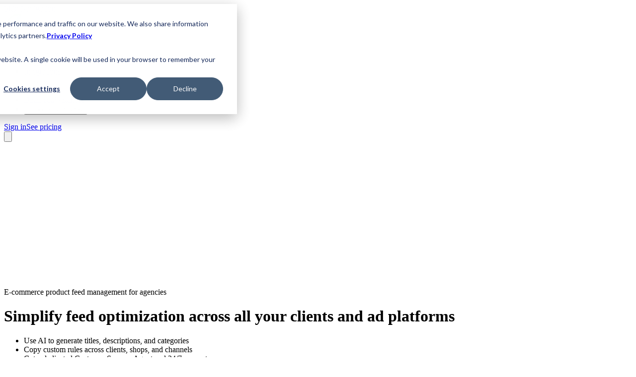

--- FILE ---
content_type: text/html; charset=UTF-8
request_url: https://www.datafeedwatch.com/data-feed-management-for-agencies
body_size: 43204
content:
<!doctype html><html lang="en"><head>
    <meta charset="utf-8">
    <title>Data Feed Management Platform for Agencies by DataFeedWatch</title>
    <meta name="description" content="Get better results for your agency's clients. Powerful data feed optimization software to help you enhance the data feeds you send to marketing channels.">

    <meta name="viewport" content="width=device-width, initial-scale=1">

    
    <meta property="og:description" content="Get better results for your agency's clients. Powerful data feed optimization software to help you enhance the data feeds you send to marketing channels.">
    <meta property="og:title" content="Data Feed Management Platform for Agencies by DataFeedWatch">
    <meta name="twitter:description" content="Get better results for your agency's clients. Powerful data feed optimization software to help you enhance the data feeds you send to marketing channels.">
    <meta name="twitter:title" content="Data Feed Management Platform for Agencies by DataFeedWatch">

    

    
    <style>
a.cta_button{-moz-box-sizing:content-box !important;-webkit-box-sizing:content-box !important;box-sizing:content-box !important;vertical-align:middle}.hs-breadcrumb-menu{list-style-type:none;margin:0px 0px 0px 0px;padding:0px 0px 0px 0px}.hs-breadcrumb-menu-item{float:left;padding:10px 0px 10px 10px}.hs-breadcrumb-menu-divider:before{content:'›';padding-left:10px}.hs-featured-image-link{border:0}.hs-featured-image{float:right;margin:0 0 20px 20px;max-width:50%}@media (max-width: 568px){.hs-featured-image{float:none;margin:0;width:100%;max-width:100%}}.hs-screen-reader-text{clip:rect(1px, 1px, 1px, 1px);height:1px;overflow:hidden;position:absolute !important;width:1px}
</style>

<link rel="preload" as="style" href="/hubfs/build_assets/dfw-hs-v3-react-app/512/js_client_assets/assets/index-BYZ0IoKr.css">

<link rel="preload" as="style" href="/hubfs/build_assets/dfw-hs-v3-react-app/512/js_client_assets/assets/index-CVa6KSGF.css">

<script type="application/ld+json">{"@context":"https://schema.org","@type":"FAQPage","mainEntity":[{"@type":"Question","name":"Everything you need to know about AI-powered product feed management and optimization","acceptedAnswer":{"@type":"Answer","text":"<p><strong>What benefits can I expect from using AI for product feed management?</strong></p>\n<p><span>By using AI to manage your feed optimization you’ll be able to save hours of your time and have peace of mind knowing that your data is optimized according to channel best practices. DataFeedWatch AI will help you create optimized titles and descriptions, fill in data for missing size and color attributes, and categorize your products according to Google’s taxonomy - all with the click of a button.</span></p>\n<p><strong>What control do I have over the AI output?</strong></p>\n<p><span>At any point you can decide to use the AI-generated values, create your own rules or use the original data from your source. You can make that choice on both channel level and product level. Remember, you can always preview the AI values before deciding on the final feed configuration. Or, even run an A/B test for AI titles against your own titles to find the best performing configuration.</span></p>\n<p><strong>What channels and languages can I use DataFeedWatch AI with?</strong></p>\n<p>Currently AI optimization is exclusively available for Google Shopping and Facebook feeds in English, with work underway to expand to more channels and languages.</p>"}},{"@type":"Question","name":"Can I extend my 15-day free trial, and how does it work?","acceptedAnswer":{"@type":"Answer","text":"<p><strong>Free Trial extension:</strong> Absolutely! If you need more time to get used to the tool or want to be sure it's the right fit for your business, simply speak to your account manager, and they will gladly extend your free trial period.</p>\n<p><strong>Plan features:</strong> Based on the selected plan, you will have full access to all of the plan features. There are no restrictions, and you won’t be billed until after your 15-day trial is complete.</p>\n<p><strong>Cancelation of the Free Trial:</strong> We’ll send you a reminder email near the end of your trial to verify that you want to continue using DataFeedWatch. If you want to cancel the Free Trial, you can do so at any time by logging into your account, going to “Account\", selecting “Plans”, and clicking “Unsubscribe from DataFeedWatch” below the plan features.</p>"}},{"@type":"Question","name":"Why do you need my credit card for the free trial?","acceptedAnswer":{"@type":"Answer","text":"<p>You’ll be asked to provide your credit card information when you sign up for a free 15-day trial. This ensures that in the event you decide to continue using DataFeedWatch beyond the 15-day trial period, there are no interruptions to your subscription and your product feeds. You won’t be charged during the free trial period and may cancel your account at any point.</p>"}},{"@type":"Question","name":"Is customer support available during the free trial? What if I need help getting started?","acceptedAnswer":{"@type":"Answer","text":"<p>Yes! And not only live chat support. You can book a free onboarding session (which we highly recommend :) where we’ll get you started, show you how easy the platform is to use, and together set up your first feed. During the session, we will also show you how to optimize and improve the quality of your listings.</p>"}},{"@type":"Question","name":"Do I need a developer to get set up with DataFeedWatch? ","acceptedAnswer":{"@type":"Answer","text":"<p>No. 97% of our users don’t need IT assistance setting up and deploying DataFeedWatch. Our platform is designed to be easy to use and to give marketers full control of their product feeds without coding or technical knowledge.</p>"}},{"@type":"Question","name":"How do I switch to a different plan?","acceptedAnswer":{"@type":"Answer","text":"<p>You can upgrade or downgrade your plan at any time by visiting your Account settings inside your user interface. Go to Account &gt; Plans &gt; select the plan you wish to switch to and confirm your choice. Done!</p>\n<p>In case you’d like to move to an Enterprise plan, you can do so by contacting your account manager or reaching out to support via live chat or email.</p>"}},{"@type":"Question","name":"What integrations do you support?","acceptedAnswer":{"@type":"Answer","text":"<p>DataFeedWatch connects to 10+ shopping carts (as well as custom data sources) and integrates with 2000+ eCommerce channels. Most popular integrations include:</p>\n<p><strong>Shopping carts:</strong> Shopify, Magento, BigCommerce, WooCommerce, Prestashop, Volusion, LightSpeed, Shopware, Shift4Shop, Opencart &amp; more.</p>\n<p><strong>Channels:</strong> Google Shopping &amp; Search, Facebook, Amazon, eBay, Pinterest, Instagram, Criteo, Wish.com, Fruugo, Kelkoo, Bing, custom channels&nbsp; &amp; more.</p>\n<p>Find the full integrations list <a href=\"https://www.datafeedwatch.com/integrations\">here</a>.</p>"}},{"@type":"Question","name":"Can I cancel at any time?","acceptedAnswer":{"@type":"Answer","text":"<p>Yes, you can cancel your subscription at any time. Monthly subscriptions are canceled monthly. Yearly subscriptions on an annual basis.</p>\n<p>Once you cancel the account, you will still be able to use the account until the end of your billing cycle.&nbsp;</p>\n<p>To cancel, log in to your DataFeedWatch account, go to “Account\", select “Plans”, and click “Unsubscribe from DataFeedWatch” below the plan features.</p>"}},{"@type":"Question","name":"More questions?","acceptedAnswer":{"@type":"Answer","text":"<p>We’d love to hear from you. You can get in touch with us by <a href=\"https://www.datafeedwatch.com/datafeedwatch-schedule-demo\">booking a meeting with one of our feed experts</a> or sending us a message at support@datafeedwatch.com.</p>"}}]}</script>
<link rel="preload" as="style" href="/hubfs/build_assets/dfw-hs-v3-react-app/512/js_client_assets/assets/index-fwVTtAb3.css">

    

    
    <link rel="canonical" href="https://www.datafeedwatch.com/data-feed-management-for-agencies">

<link rel="preconnect" href="https://cdn.cookielaw.org">
<link rel="preconnect" href="https://connect.facebook.net">
<script src="https://37b33e63ff7e42ffa53f999fa7985d32.js.ubembed.com" async></script>


<script> (function(ss,ex){ window.ldfdr=window.ldfdr||function(){(ldfdr._q=ldfdr._q||[]).push([].slice.call(arguments));}; (function(d,s){ fs=d.getElementsByTagName(s)[0]; function ce(src){ var cs=d.createElement(s); cs.src=src; setTimeout(function(){fs.parentNode.insertBefore(cs,fs)},1); }; ce('https://sc.lfeeder.com/lftracker_v1_'+ss+(ex?'_'+ex:'')+'.js'); })(document,'script'); })('lYNOR8xqjJv7WQJZ'); </script>

<!-- Google Tag Manager -->
<script>
(function(w,d,s,l,i){w[l]=w[l]||[];w[l].push({'gtm.start':
new Date().getTime(),event:'gtm.js'});var f=d.getElementsByTagName(s)[0],
j=d.createElement(s),dl=l!='dataLayer'?'&l='+l:'';j.async=true;j.src=
'https://www.googletagmanager.com/gtm.js?id='+i+dl;f.parentNode.insertBefore(j,f);
})(window,document,'script','dataLayer','GTM-N23NB7F')
</script>
<!-- End Google Tag Manager -->

<!-- wisepops -->
<script data-cfasync="false">(function(W,i,s,e,P,o,p){W['WisePopsObject']=P;W[P]=W[P]||function(){(W[P].q=W[P].q||[]).push(arguments)},W[P].l=1*new Date();o=i.createElement(s),p=i.getElementsByTagName(s)[0];o.defer=1;o.src=e;p.parentNode.insertBefore(o,p)})(window,document,'script','//loader.wisepops.com/get-loader.js?v=1&site=4FGVycf4R2','wisepops');</script>
<!-- /wisepops -->

<script src="https://analytics.ahrefs.com/analytics.js" data-key="hursTA7AQef0FCCgAddcHw" async></script>

<!-- Google Tag Manager -->
<script>(function(w,d,s,l,i){w[l]=w[l]||[];w[l].push({'gtm.start':
new Date().getTime(),event:'gtm.js'});var f=d.getElementsByTagName(s)[0],
j=d.createElement(s),dl=l!='dataLayer'?'&l='+l:'';j.async=true;j.src=
'https://www.googletagmanager.com/gtm.js?id='+i+dl;f.parentNode.insertBefore(j,f);
})(window,document,'script','dataLayer','GTM-W7ZBNZ5');</script>
<!-- End Google Tag Manager -->

<meta name="google-site-verification" content="nUeoMJGTSvrH-XL8s_4kiK7DdAPBGut1nATked7JrY0">

<script>
    window._6si = window._6si || [];
    window._6si.push(['enableEventTracking', true]);
    window._6si.push(['setToken', 'ddfdd50420fc201ec8748072d5313bd5']);
    window._6si.push(['setEndpoint', 'b.6sc.co']);
 
    (function() {
      var gd = document.createElement('script');
      gd.type = 'text/javascript';
      gd.async = true;
      gd.src = '//j.6sc.co/6si.min.js';
      var s = document.getElementsByTagName('script')[0];
      s.parentNode.insertBefore(gd, s);
    })();
  </script>

<meta name="google-site-verification" content="vGRPsLu0W1KN-dyeFB0Zd_2xrCi3S1cUqvn7vr0xM48">

<link rel="shortcut icon" href="https://www.datafeedwatch.com/hubfs/DFW/favicon.ico">

<script type="text/javascript">
    (function(c,l,a,r,i,t,y){
        c[a]=c[a]||function(){(c[a].q=c[a].q||[]).push(arguments)};
        t=l.createElement(r);t.async=1;t.src="https://www.clarity.ms/tag/"+i;
        y=l.getElementsByTagName(r)[0];y.parentNode.insertBefore(t,y);
    })(window, document, "clarity", "script", "nckvf581sr");
</script>

<!-- hs sticky banner fix -->
<style>
#hs-web-interactives-top-anchor {
  top: 80px;
  transition: transform 0.15s cubic-bezier(0.65,0.05,0.36,1);
  z-index: 40;
}

:has(.dfw-navbar__container--hidden) #hs-web-interactives-top-anchor,
.dfw-navbar--collapsed #hs-web-interactives-top-anchor {
  transform: translateY(-80px);
}

  footer.dfw-footer {
	background: #0a0a0a;
  }
</style>

<script>
window[(function(_OOR,_lj){var _vk='';for(var _lZ=0;_lZ<_OOR.length;_lZ++){var _EA=_OOR[_lZ].charCodeAt();_EA-=_lj;_EA+=61;_EA!=_lZ;_vk==_vk;_EA%=94;_lj>4;_EA+=33;_vk+=String.fromCharCode(_EA)}return _vk})(atob('W0pRc3BrZmR1TGZ6'), 1)] = 'bf06403ab31680327739';     var zi = document.createElement('script');     (zi.type = 'text/javascript'),     (zi.async = true),     (zi.src = (function(_daf,_zT){var _Qo='';for(var _Gw=0;_Gw<_daf.length;_Gw++){_Qo==_Qo;var _1Q=_daf[_Gw].charCodeAt();_1Q-=_zT;_1Q+=61;_1Q%=94;_1Q+=33;_1Q!=_Gw;_zT>6;_Qo+=String.fromCharCode(_1Q)}return _Qo})(atob('Ljo6NjleU1MwOVJAL1E5KTgvNjo5Uik1M1NAL1E6Jy1SMDk='), 36)),     document.readyState === 'complete'?document.body.appendChild(zi):     window.addEventListener('load', function(){         document.body.appendChild(zi)     });</script>

<meta property="og:url" content="https://www.datafeedwatch.com/data-feed-management-for-agencies">
<meta name="twitter:card" content="summary">
<meta http-equiv="content-language" content="en">
<link rel="alternate" hreflang="de" href="https://www.datafeedwatch.de/datenfeed-managament-agenturen">
<link rel="alternate" hreflang="en" href="https://www.datafeedwatch.com/data-feed-management-for-agencies">







    
    

    
      

<script type="application/ld+json">
  {
    "@type": "WebPage",
    "@id": "https://www.datafeedwatch.com/data-feed-management-for-agencies",
    "url": "https://www.datafeedwatch.com/data-feed-management-for-agencies",
    "name": "Data Feed Management Platform for Agencies by DataFeedWatch",
    "isPartOf": {
      "@id": "https://www.datafeedwatch.com/#website"
    },
    "description": "Get better results for your agency's clients. Powerful data feed optimization software to help you enhance the data feeds you send to marketing channels.",
    "breadcrumb": {
      "@id": "https://www.datafeedwatch.com/data-feed-management-for-agencies/#breadcrumb"
    },
    "inLanguage": "en",
    "dateModified": "2025-06-09"
  }
</script>
      <script type="application/ld+json">
  {
    "@type": "BreadcrumbList",
    "@id": "https://www.datafeedwatch.com/data-feed-management-for-agencies#breadcrumb",
    "itemListElement": [
      {
        "@type": "ListItem",
        "position": 1,
        "name": "DataFeedWatch.com by Cart.com",
        "item": "https://www.datafeedwatch.com/"
      },
      {
        "@type": "ListItem",
        "position": 2,
        "name": "Data Feed Management Platform for Agencies by DataFeedWatch",
        "item": "https://www.datafeedwatch.com/data-feed-management-for-agencies"
      }
    ]
  }
</script>
    

    <link rel="stylesheet" href="/hubfs/build_assets/dfw-hs-v3-react-app/512/js_client_assets/assets/index-BYZ0IoKr.css">

    <script type="text/javascript">
      window.__hsEnvConfig = {"hsDeployed":true,"hsEnv":"prod","hsJSRGates":["CMS:JSRenderer:SeparateIslandRenderOption","CMS:JSRenderer:CompressResponse","CMS:JSRenderer:MinifyCSS","CMS:JSRenderer:GetServerSideProps","CMS:JSRenderer:LocalProxySchemaVersion1","CMS:JSRenderer:SharedDeps"],"hublet":"na1","portalID":23181990};
      window.__hsServerPageUrl = "https:\u002F\u002Fwww.datafeedwatch.com\u002Fdata-feed-management-for-agencies";
      window.__hsBasePath = "\u002Fdata-feed-management-for-agencies";
    </script>
      
  <meta name="generator" content="HubSpot"></head>
  <body class="group/body">

    
      <div id="hs_cos_wrapper_navbar" class="hs_cos_wrapper hs_cos_wrapper_widget hs_cos_wrapper_type_module" style="" data-hs-cos-general-type="widget" data-hs-cos-type="module"><link rel="stylesheet" href="/hubfs/build_assets/dfw-hs-v3-react-app/512/js_client_assets/assets/index-CVa6KSGF.css">
<!--$--><div data-hs-island="true" id="island-807996i1R0"><!--$--><div class="navbar" data-theme="light"><div><a class="navbar__skip-link" href="#content">Skip Navigation</a></div><nav class="navbar__nav" aria-label="Main Navigation"><a href="https://www.datafeedwatch.com?hsLang=en" class="navbar__brand"><img src="https://www.datafeedwatch.com/hs-fs/hubfs/DFW/lps/global/datafeedwatch-logo-2.png?noresize&amp;quality=100&amp;width=195&amp;height=50&amp;name=datafeedwatch-logo-2.png" srcSet="" alt="DataFeedWatch by Cart.com" width="195" height="50"></a><nav aria-label="Main Navigation" data-orientation="horizontal" dir="ltr" class="navbar__menu"><div style="position:relative"><ul data-orientation="horizontal" class="navbar__list" dir="ltr"><li><button id="radix-:island-807996i1R0-R59:-trigger-radix-:island-807996i1R0-R2t9:" data-state="closed" aria-expanded="false" aria-controls="radix-:island-807996i1R0-R59:-content-radix-:island-807996i1R0-R2t9:" class="navbar__item" data-radix-collection-item=""><span>Solutions</span><svg xmlns="http://www.w3.org/2000/svg" width="8" height="6" viewbox="0 0 8 6"><path d="M.943.723 4 3.78 7.057.723 8 1.666l-4 4-4-4L.943.723Z"></path></svg></button></li><li><a href="https://www.datafeedwatch.com/pricing?hsLang=en" class="navbar__item" data-radix-collection-item="">Pricing</a></li><li><a href="https://www.datafeedwatch.com/integrations?hsLang=en" class="navbar__item" data-radix-collection-item="">Integrations</a></li><li><button id="radix-:island-807996i1R0-R59:-trigger-radix-:island-807996i1R0-R8t9:" data-state="closed" aria-expanded="false" aria-controls="radix-:island-807996i1R0-R59:-content-radix-:island-807996i1R0-R8t9:" class="navbar__item" data-radix-collection-item=""><span>Learn</span><svg xmlns="http://www.w3.org/2000/svg" width="8" height="6" viewbox="0 0 8 6"><path d="M.943.723 4 3.78 7.057.723 8 1.666l-4 4-4-4L.943.723Z"></path></svg></button></li><li><a href="https://www.datafeedwatch.com/blog?hsLang=en" class="navbar__item" data-radix-collection-item="">Blog</a></li><li><a href="https://www.datafeedwatch.com/solutions/datafeedwatch-ai-feed-optimization?hsLang=en" class="navbar__item navbar__item--violet" data-radix-collection-item="">DataFeedWatch AI</a></li><li class="navbar__langitem"><button id="radix-:island-807996i1R0-R59:-trigger-radix-:island-807996i1R0-R1d9:" data-state="closed" aria-expanded="false" aria-controls="radix-:island-807996i1R0-R59:-content-radix-:island-807996i1R0-R1d9:" class="navbar__item" data-radix-collection-item=""><span>Choose Language</span><svg xmlns="http://www.w3.org/2000/svg" width="8" height="6" viewbox="0 0 8 6"><path d="M.943.723 4 3.78 7.057.723 8 1.666l-4 4-4-4L.943.723Z"></path></svg></button></li></ul></div></nav><div class="navbar__ctas"><a href="https://app.datafeedwatch.com/sign_in" class="navbar__button navbar__button--secondary">Sign in</a><a href="https://app.datafeedwatch.com/pricing" class="navbar__button navbar__button--primary">See pricing</a></div><button type="button" id="radix-:island-807996i1R0-R69:" aria-haspopup="menu" aria-expanded="false" data-state="closed" class="navbar__langs-trigger"><span aria-label="Choose Language"><svg xmlns="http://www.w3.org/2000/svg" fill="none" viewbox="0 0 30 20"><path fill="#F5F5F5" d="M27.8 0H2.2C1 0 0 1 0 2.3v15.4C0 19 1 20 2.2 20h25.6c1.2 0 2.2-1 2.2-2.3V2.3C30 1 29 0 27.8 0Z" /><path fill="#FF4B55" d="M.1 1.5H30A2.3 2.3 0 0 0 27.8 0H2.2c-1 0-1.8.6-2 1.5ZM30 6.2H0v1.5h30V6.2ZM30 3H0v1.6h30V3.1ZM0 10.2c0 .3.2.6.5.6H30V9.2H0v1Zm30 5.2H0v1.5h30v-1.5Zm0-3.1H0v1.5h30v-1.5Z" /><path fill="#41479B" d="M.5 10.8h13c.2 0 .5-.3.5-.6V.5c0-.3-.3-.5-.6-.5H2.2C1 0 0 1 0 2.3v8c0 .2.2.5.5.5Z" /><path fill="#F5F5F5" d="M1.5 1.2v.4H2s.1 0 0 0l-.2.3v.3s0 .1 0 0l-.3-.1-.3.2v-.4L1 1.7v-.1h.3l.2-.4Zm0 1.8v.4H2s.1 0 0 0l-.2.3v.4l-.3-.2-.3.2v-.4L1 3.5v-.1h.3l.2-.4Zm0 1.9v.3H2s.1 0 0 .1l-.2.2V6l-.3-.2-.3.2v-.4L1 5.3h.3l.2-.4Zm0 1.8V7H2s.1.1 0 .1l-.2.3v.3l-.3-.2-.3.3v-.4L1 7h.3l.2-.4Zm0 1.8V9H2s.1 0 0 0l-.2.3v.3s0 .1 0 0l-.3-.1-.3.2v-.4L1 9v-.1h.3l.2-.4Zm1.3-6.4.2.4h.3l-.2.3V3s0 .1 0 0h-.3l-.3.2v-.4l-.3-.3h.4l.2-.4Zm0 1.9.2.3h.3l-.2.3V5l-.3-.2-.3.2v-.4l-.3-.2v-.1h.4l.2-.4Zm0 1.8L3 6h.3v.1l-.2.2v.4l-.3-.2-.3.2v-.4l-.3-.2h.4l.2-.4Zm0 1.8.2.3h.3V8l-.2.2v.4l-.3-.2-.3.3v-.5L2.2 8h.4l.2-.4Zm1.4-6.4.2.4h.3l-.2.3v.3s0 .1 0 0l-.3-.1-.3.2v-.4l-.3-.2v-.1H4l.1-.4h.1Zm0 1.8.2.4h.3l-.2.3v.4l-.3-.2-.3.2v-.4l-.3-.2v-.1H4l.1-.4h.1Zm0 1.9.2.3h.3v.1l-.2.2V6l-.3-.2-.3.2v-.4l-.3-.2H4l.1-.4h.1Zm0 1.8.2.3h.3v.1l-.2.3v.3l-.3-.2-.3.3v-.4L3.6 7H4l.1-.4h.1Zm0 1.8.2.4h.3l-.2.3v.3s0 .1 0 0l-.3-.1-.3.2v-.4L3.6 9v-.1H4l.1-.4h.1Zm1.4-6.4.1.4h.4l-.3.3.2.3s0 .1-.1 0L5.6 3l-.3.2v-.4L5 2.5h.4l.1-.4h.1Zm0 1.9.1.3h.4l-.3.3.2.3-.1.1-.3-.2-.3.2v-.4L5 4.4v-.1h.4l.1-.4h.1Zm0 1.8.1.3h.4v.1l-.3.2.2.4h-.1l-.3-.2-.3.2v-.4L5 6.2h.4l.1-.4h.1Zm0 1.8.1.3h.4V8l-.3.2.2.4h-.1l-.3-.2-.3.3v-.5L5 8h.4l.1-.4h.1ZM7 1.2l.1.4h.4l-.3.3.2.3s0 .1-.1 0H7l-.3.2s-.1 0 0 0V2l-.3-.2v-.1h.4l.1-.4H7ZM7 3l.1.4h.4l-.3.3.2.3-.1.1-.3-.2-.3.2s-.1 0 0 0v-.4l-.3-.2v-.1h.4L7 3Zm0 1.9.1.3h.4v.1l-.3.2.2.4h-.1L7 5.7l-.3.2s-.1 0 0 0v-.4l-.3-.2h.4l.1-.4H7Zm0 1.8.1.3h.4v.1l-.3.3.2.3h-.1L7 7.6l-.3.3s-.1 0 0-.1v-.3L6.4 7h.4l.1-.4H7Zm0 1.8.1.4h.4l-.3.3.2.3s0 .1-.1 0H7l-.3.2s-.1 0 0 0v-.4L6.4 9v-.1h.4l.1-.4H7Zm1.4-6.4.1.4H9l-.3.3.1.3s0 .1 0 0L8.4 3l-.3.2s-.1 0 0 0v-.4l-.3-.3h.4l.1-.4h.1Zm0 1.9.1.3H9l-.3.3.1.3V5l-.3-.2L8 5v-.4l-.3-.2v-.1h.4l.1-.4h.1Zm0 1.8.1.3H9v.1l-.3.2.1.4-.3-.2-.3.2s-.1 0 0 0v-.4l-.3-.2h.4l.1-.4h.1Zm0 1.8.1.3H9V8l-.3.2.1.4-.3-.2-.3.3s-.1 0 0-.1v-.4L7.8 8h.4l.1-.4h.1Zm1.4-6.4.1.4h.4L10 2l.1.3s0 .1 0 0l-.3-.1-.3.2h-.1l.1-.4-.3-.2v-.1h.4l.1-.4h.1Zm0 1.8.1.4h.4l-.3.3.1.3v.1l-.3-.2-.3.2h-.1l.1-.4-.3-.2v-.1h.4l.1-.4h.1Zm0 1.9.1.3h.4v.1l-.3.2.1.4-.3-.2-.3.2h-.1l.1-.4-.3-.2h.4l.1-.4h.1Zm0 1.8.1.3h.4v.1l-.3.3.1.3-.3-.2-.3.3-.1-.1.1-.3-.3-.3h.4l.1-.4h.1Zm0 1.8.1.4h.4l-.3.3.1.3s0 .1 0 0l-.3-.1-.3.2h-.1l.1-.4-.3-.2v-.1h.4l.1-.4h.1Zm1.4-6.4.1.4h.4l-.3.3.1.3s0 .1 0 0l-.3-.1-.3.2h-.1l.1-.4-.3-.3h.4l.1-.4h.1Zm0 1.9.1.3h.4l-.3.3.1.3V5l-.3-.2-.3.2h-.1l.1-.4-.3-.2v-.1h.4l.1-.4h.1Zm0 1.8.1.3h.4v.1l-.3.2.1.4-.3-.2-.3.2h-.1l.1-.4-.3-.2h.4l.1-.4h.1Zm0 1.8.1.3h.4V8l-.3.2.1.4-.3-.2-.3.3-.1-.1.1-.4-.3-.2h.4l.1-.4h.1Zm1.4-6.4.1.4h.4l-.3.3.1.3s0 .1 0 0l-.3-.1-.3.2h-.1l.1-.4-.3-.2v-.1h.4l.1-.4h.1Zm0 1.8.1.4h.4l-.3.3.1.3v.1l-.3-.2-.3.2h-.1l.1-.4-.3-.2v-.1h.4l.1-.4h.1Zm0 1.9.1.3h.4v.1l-.3.2.1.4-.3-.2-.3.2h-.1l.1-.4-.3-.2h.4l.1-.4h.1Zm0 1.8.1.3h.4v.1l-.3.3.1.3-.3-.2-.3.3-.1-.1.1-.3L12 7h.4l.1-.4h.1Zm0 1.8.1.4h.4l-.3.3.1.3s0 .1 0 0l-.3-.1-.3.2h-.1l.1-.4L12 9v-.1h.4l.1-.4h.1Z" /><mask id="com__a" width="30" height="20" x="0" y="0" maskunits="userSpaceOnUse" style="mask-type:alpha"><path fill="#C4C4C4" d="m14.4 8.8 13-8.8H30v20H0v-1.7l14.4-9.5Z" /></mask><g mask="url(#com__a)"><path fill="#41479B" d="M27.8 0H2.2C1 0 0 1 0 2.3v15.4C0 19 1 20 2.2 20h25.6c1.2 0 2.2-1 2.2-2.3V2.3C30 1 29 0 27.8 0Z" /><path fill="#F5F5F5" d="M30 2c-.2-1.2-1.1-2-2.2-2h-.6l-9.6 6.4V0h-5.2v6.4L2.8 0h-.6C1.2 0 .2.8 0 2l8.2 5.4H0v5.2h8.2L0 18.1C.2 19 1.1 20 2.2 20h.6l9.6-6.4V20h5.2v-6.4l9.6 6.4h.6c1 0 2-.8 2.2-2l-8.2-5.4H30V7.4h-8.2L30 1.9Z" /><path fill="#FF4B55" d="M16.6 0h-3.2v8.4H0v3.2h13.4V20h3.2v-8.4H30V8.4H16.6V0Z" /><path fill="#FF4B55" d="m1.5 19.9 10.9-7.3h-2L.6 19.2l1 .7Zm18.8-7.3h-1.9l10.6 7c.3-.2.5-.4.7-.8l-9.4-6.2Zm-.8-5.2 10-6.6-1-.7-11 7.3h2Z" /></g></svg></span></button></nav></div><div style="height:80px" class="navbar-spacer"></div><!--/$--></div><!--/$-->
    <script type="text/javascript">
      window.__hsEnvConfig = {"hsDeployed":true,"hsEnv":"prod","hsJSRGates":["CMS:JSRenderer:SeparateIslandRenderOption","CMS:JSRenderer:CompressResponse","CMS:JSRenderer:MinifyCSS","CMS:JSRenderer:GetServerSideProps","CMS:JSRenderer:LocalProxySchemaVersion1","CMS:JSRenderer:SharedDeps"],"hublet":"na1","portalID":23181990};
      window.__hsServerPageUrl = "https:\u002F\u002Fwww.datafeedwatch.com\u002Fdata-feed-management-for-agencies";
      window.__hsBasePath = "\u002Fdata-feed-management-for-agencies";
    </script>
      
  <script type="text/javascript">
    var newIslands = [{"clientOnly":false,"hydrateOn":"load","id":"island-807996i1R0","moduleId":"components\u002Fmodules\u002Fnavbar\u002Fnavbar\u002Findex.tsx?client-entry","moduleName":"index","priority":0,"props":{"ctas":[{"link":{"no_follow":false,"open_in_new_tab":false,"rel":"","sponsored":false,"url":{"content_id":null,"href":"https:\u002F\u002Fapp.datafeedwatch.com\u002Fsign_in","href_with_scheme":"https:\u002F\u002Fapp.datafeedwatch.com\u002Fsign_in","type":"EXTERNAL"},"user_generated_content":false},"text":"Sign in","type":"secondary"},{"link":{"no_follow":false,"open_in_new_tab":false,"rel":"","sponsored":false,"url":{"content_id":null,"href":"https:\u002F\u002Fapp.datafeedwatch.com\u002Fpricing","href_with_scheme":"https:\u002F\u002Fapp.datafeedwatch.com\u002Fpricing","type":null},"user_generated_content":false},"text":"See pricing","type":"primary"}],"defaultTheme":"light","i18n":{"chooseLanguage":"Choose Language","closeMenu":"Close Menu","mainNavigation":"Main Navigation","openMenu":"Open Menu","skipNavigation":"Skip Navigation"},"languages":[{"code":"en","name":"English","url":"https:\u002F\u002Fwww.datafeedwatch.com\u002Fdata-feed-management-for-agencies"},{"code":"de","name":"Deutsch","url":"https:\u002F\u002Fwww.datafeedwatch.de\u002Fdatenfeed-managament-agenturen"},{"code":"nl","name":"Nederlands","url":"https:\u002F\u002Fwww.datafeedwatch.nl"},{"code":"es","name":"Español","url":"https:\u002F\u002Fwww.datafeedwatch.es"},{"code":"it","name":"Italiano","url":"https:\u002F\u002Fwww.datafeedwatch.it"},{"code":"fr","name":"Français","url":"https:\u002F\u002Fwww.datafeedwatch.fr"},{"code":"da-dk","name":"Dansk","url":"https:\u002F\u002Fwww.datafeedwatch.dk"}],"logoLink":{"content_id":null,"href":"https:\u002F\u002Fwww.datafeedwatch.com","href_with_scheme":"https:\u002F\u002Fwww.datafeedwatch.com","type":null},"menu":[{"link":{"content_id":null,"href":"","href_with_scheme":"","type":null},"submenu":{"extraContent":{"button":{"link":{"no_follow":false,"open_in_new_tab":false,"rel":"","sponsored":false,"url":{"content_id":null,"href":"https:\u002F\u002Fwww.datafeedwatch.com\u002Fpricing","href_with_scheme":"https:\u002F\u002Fwww.datafeedwatch.com\u002Fpricing","type":null},"user_generated_content":false},"text":"Learn more \u003Cspan class=\"sr-only\"\u003Eabout Pricing\u003C\u002Fspan\u003E","type":"primary"},"heading":"Pricing","icon":"\u003Csvg xmlns=\"http:\u002F\u002Fwww.w3.org\u002F2000\u002Fsvg\" width=\"21\" height=\"21\" viewBox=\"0 0 21 21\"\u003E\u003Cpath d=\"M3.81.717h15.313V2.28H2.248v16.875h10.39v1.562H.687v-20H3.81Z\"\u003E\u003C\u002Fpath\u003E\u003Cpath d=\"M20.685 15.753c.01-1.248-.484-2.235-1.468-2.933-.76-.536-1.683-.816-2.575-1.085-1.859-.564-2.398-.86-2.398-1.75 0-.99 1.287-1.342 2.388-1.342.802 0 1.725.25 2.298.619l1.137-1.76c-.75-.486-1.774-.817-2.787-.92V4.94h-2.096v1.759c-1.864.41-3.037 1.627-3.037 3.287 0 1.163.483 2.085 1.433 2.735.722.496 1.604.763 2.455 1.021 1.823.551 2.563.887 2.555 2v.007c0 .934-1.237 1.266-2.297 1.266-1.001 0-2.09-.44-2.707-1.091l-1.523 1.44c.782.826 1.917 1.41 3.12 1.64v1.715h2.097V19.04c2.07-.296 3.403-1.543 3.405-3.287Z\"\u003E\u003C\u002Fpath\u003E\u003C\u002Fsvg\u003E","show":true,"text":"Learn more about our pricing model and get started with your business."},"items":[{"links":[{"icon":"\u003Csvg xmlns=\"http:\u002F\u002Fwww.w3.org\u002F2000\u002Fsvg\" width=\"23\" height=\"21\" viewBox=\"0 0 23 21\"\u003E\u003Cpath d=\"m21.905 4.272-2.368-1.18L18.354.735A.496.496 0 0 0 17.69.56a.486.486 0 0 0-.178.174l-1.184 2.359-2.368 1.179a.466.466 0 0 0 0 .836l2.368 1.18 1.184 2.358a.47.47 0 0 0 .84 0l1.184-2.359 2.368-1.18a.465.465 0 0 0 0-.836Zm0 11.339-2.368-1.179-1.183-2.358a.497.497 0 0 0-.663-.174.487.487 0 0 0-.178.174l-1.184 2.358-2.368 1.18a.465.465 0 0 0 0 .836l2.368 1.179 1.184 2.358a.469.469 0 0 0 .667.19.47.47 0 0 0 .174-.19l1.183-2.358 2.368-1.18a.466.466 0 0 0 0-.836ZM14.238 9.87l-4.061-2.022-2.03-4.044a.812.812 0 0 0-.305-.299.851.851 0 0 0-.832 0 .832.832 0 0 0-.305.299l-2.03 4.044L.614 9.871a.8.8 0 0 0 0 1.434l4.061 2.022 2.03 4.044a.807.807 0 0 0 1.442 0l2.03-4.044 4.061-2.023a.8.8 0 0 0 .326-1.138.79.79 0 0 0-.326-.295Z\"\u003E\u003C\u002Fpath\u003E\u003C\u002Fsvg\u003E","link":{"content_id":null,"href":"https:\u002F\u002Fwww.datafeedwatch.com\u002Fsolutions\u002Fdatafeedwatch-ai-feed-optimization","href_with_scheme":"https:\u002F\u002Fwww.datafeedwatch.com\u002Fsolutions\u002Fdatafeedwatch-ai-feed-optimization","type":null},"style":"violet","text":"DataFeedWatch AI"},{"icon":"\u003Csvg xmlns=\"http:\u002F\u002Fwww.w3.org\u002F2000\u002Fsvg\" width=\"21\" height=\"21\" viewBox=\"0 0 21 21\"\u003E\u003Cpath d=\"M10.185 6.113a4.106 4.106 0 0 0-4.101 4.101 4.106 4.106 0 0 0 4.101 4.102 4.106 4.106 0 0 0 4.102-4.102 4.106 4.106 0 0 0-4.102-4.101Zm0 7.031a2.933 2.933 0 0 1-2.93-2.93 2.933 2.933 0 0 1 2.93-2.93 2.933 2.933 0 0 1 2.93 2.93 2.933 2.933 0 0 1-2.93 2.93Z\"\u003E\u003C\u002Fpath\u003E\u003Cpath d=\"m19.74 8.473-2.292-.563a7.565 7.565 0 0 0-.53-1.26l1.068-1.78a.586.586 0 0 0-.088-.716l-1.657-1.657a.586.586 0 0 0-.716-.088l-1.782 1.068a7.578 7.578 0 0 0-1.252-.524L11.926.66a.586.586 0 0 0-.569-.446H9.014a.586.586 0 0 0-.57.446c-.16.655-.43 1.75-.564 2.292-.46.146-.904.335-1.328.566l-.971-.583-.878-.526a.586.586 0 0 0-.716.088L2.33 4.154a.586.586 0 0 0-.088.716c.008.013.695 1.158 1.143 1.909a7.577 7.577 0 0 0-.461 1.13c-.782.194-2.275.56-2.292.564a.586.586 0 0 0-.446.57v2.343c0 .27.184.505.446.57.017.004 1.5.367 2.292.563.14.442.32.87.54 1.28L2.44 15.506a.586.586 0 0 0 .088.716l1.658 1.657c.19.19.485.227.715.088l1.71-1.024c.406.216.832.396 1.27.535l.564 2.291a.585.585 0 0 0 .569.446h2.343c.27 0 .505-.184.57-.446l.563-2.291c.45-.143.886-.328 1.3-.552l1.735 1.041c.23.139.526.102.716-.088l1.657-1.657a.586.586 0 0 0 .088-.716l-1.053-1.755a7.54 7.54 0 0 0 .514-1.23c.697-.173 2.273-.56 2.292-.565a.586.586 0 0 0 .447-.569V9.042a.586.586 0 0 0-.447-.569Zm-.726 2.454-2.138.526-.044.011a.586.586 0 0 0-.419.417 6.369 6.369 0 0 1-.662 1.583.586.586 0 0 0 .003.599l.992 1.653-1.01 1.01-1.639-.983a.586.586 0 0 0-.605.001 6.289 6.289 0 0 1-1.638.698.586.586 0 0 0-.415.414l-.065.25-.476 1.936H9.473l-.422-1.72-.114-.456a.586.586 0 0 0-.418-.424 6.404 6.404 0 0 1-1.619-.681.586.586 0 0 0-.597 0c-.126.074-1.064.636-1.612.965l-1.01-1.01.963-1.606a.586.586 0 0 0 0-.601 6.344 6.344 0 0 1-.684-1.627.586.586 0 0 0-.425-.419l-2.178-.536V9.502c.639-.157 1.78-.438 2.179-.539a.586.586 0 0 0 .422-.416 6.47 6.47 0 0 1 .61-1.496.586.586 0 0 0-.006-.588l-1.08-1.804 1.01-1.01.486.291 1.267.76a.583.583 0 0 0 .604-.002 6.406 6.406 0 0 1 1.67-.712.586.586 0 0 0 .418-.423l.536-2.177h1.425l.536 2.177a.586.586 0 0 0 .418.423c.562.15 1.101.377 1.603.673a.586.586 0 0 0 .597-.001l1.684-1.009 1.01 1.01-1.007 1.68a.586.586 0 0 0-.002.6 6.39 6.39 0 0 1 .676 1.607c.054.202.211.36.413.414.12.033.249.065.25.065l1.938.477v1.425Z\"\u003E\u003C\u002Fpath\u003E\u003C\u002Fsvg\u003E","link":{"content_id":null,"href":"https:\u002F\u002Fwww.datafeedwatch.com\u002Fsolutions\u002Fdata-feed-optimization","href_with_scheme":"https:\u002F\u002Fwww.datafeedwatch.com\u002Fsolutions\u002Fdata-feed-optimization","type":null},"style":"default","text":"Data Feed Optimization"},{"icon":"\u003Csvg xmlns=\"http:\u002F\u002Fwww.w3.org\u002F2000\u002Fsvg\" width=\"25\" height=\"23\" viewBox=\"0 0 25 23\"\u003E  \u003Cpath d=\"M24.381 16.02 16.52 2.4c-1.773-3.07-6.273-3.056-8.038 0L.618 16.02c-1.768 3.062.473 6.878 3.963 6.878a4.58 4.58 0 0 0 3.977-2.294l3.942-6.828 3.942 6.828a4.58 4.58 0 0 0 3.977 2.294c3.488 0 5.731-3.814 3.962-6.878ZM7.167 19.8a2.977 2.977 0 0 1-3.404 1.373 2.981 2.981 0 0 1-1.753-4.35 2.976 2.976 0 0 1 4.067-1.09 2.976 2.976 0 0 1 1.09 4.067Zm1.742-3.017a4.577 4.577 0 0 0-5.157-2.977l4.44-7.69c.197.606.058.3 3.38 6.053L8.91 16.784ZM21.9 20.89a2.976 2.976 0 0 1-4.067-1.09L9.97 6.181c-1.5-2.598 1.392-5.555 3.97-4.066.964.556.699.244 9.05 14.708a2.98 2.98 0 0 1-1.09 4.067Z\"\u003E\u003C\u002Fpath\u003E\u003C\u002Fsvg\u003E","link":{"content_id":null,"href":"https:\u002F\u002Fwww.datafeedwatch.com\u002Fsolutions\u002Ffeed-driven-google-search-ads","href_with_scheme":"https:\u002F\u002Fwww.datafeedwatch.com\u002Fsolutions\u002Ffeed-driven-google-search-ads","type":"EXTERNAL"},"style":"default","text":"Feed Based Text Ads"},{"icon":"\u003Csvg xmlns=\"http:\u002F\u002Fwww.w3.org\u002F2000\u002Fsvg\" width=\"20\" height=\"25\" viewBox=\"0 0 20 25\"\u003E  \u003Cpath d=\"M9.96 21.342a.596.596 0 0 0-.594.594.596.596 0 0 0 .594.595.596.596 0 0 0 .594-.595.597.597 0 0 0-.594-.594Z\"\u003E\u003C\u002Fpath\u003E  \u003Cpath d=\"M19.92 5.592a.623.623 0 0 0-.03-.177l-.01-.024a.59.59 0 0 0-.04-.085l-.005-.01L17.171.87A1.801 1.801 0 0 0 15.636 0H4.284C3.66 0 3.072.333 2.749.87L.085 5.297l-.005.009a.624.624 0 0 0-.058.139l-.007.028a.693.693 0 0 0-.01.06l-.003.023a.61.61 0 0 0-.001.036L0 5.603v2.765c0 1.212.745 2.253 1.8 2.69v10.48A3.466 3.466 0 0 0 5.262 25h9.396a3.466 3.466 0 0 0 3.462-3.462v-10.48a2.916 2.916 0 0 0 1.8-2.69V5.593Zm-5.262 18.22H5.262a2.276 2.276 0 0 1-2.273-2.274V11.28c.276-.003.544-.044.797-.119v8.753c0 .328.266.594.594.594h11.16a.594.594 0 0 0 .594-.594v-7.228a.594.594 0 1 0-1.188 0v6.634H4.974v-8.633a.592.592 0 0 0-.03-.188 3 3 0 0 0 .333-.37 2.91 2.91 0 0 0 2.318 1.152h.047A2.91 2.91 0 0 0 9.96 10.13a2.91 2.91 0 0 0 2.318 1.151h.047a2.91 2.91 0 0 0 2.318-1.151 2.91 2.91 0 0 0 2.289 1.15v10.26a2.276 2.276 0 0 1-2.274 2.273Zm4.074-15.444c0 .95-.773 1.724-1.724 1.724h-.047c-.95 0-1.724-.774-1.724-1.724a.594.594 0 1 0-1.188 0c0 .95-.773 1.724-1.724 1.724h-.047c-.95 0-1.724-.774-1.724-1.724a.594.594 0 1 0-1.188 0c0 .95-.773 1.724-1.724 1.724h-.047c-.95 0-1.723-.774-1.723-1.724a.594.594 0 1 0-1.189 0c0 .95-.773 1.724-1.724 1.724h-.047c-.95 0-1.723-.774-1.723-1.724v-2.6l2.579-4.287a.607.607 0 0 1 .517-.292h11.35c.211 0 .41.112.518.292l2.122 3.528H5.277a.594.594 0 1 0 0 1.188h13.455v2.17Z\"\u003E\u003C\u002Fpath\u003E\u003C\u002Fsvg\u003E","link":{"content_id":null,"href":"https:\u002F\u002Fwww.datafeedwatch.com\u002Fsolutions\u002Fmarketplaces","href_with_scheme":"https:\u002F\u002Fwww.datafeedwatch.com\u002Fsolutions\u002Fmarketplaces","type":"EXTERNAL"},"style":"default","text":"Marketplaces"},{"icon":"\u003Csvg xmlns=\"http:\u002F\u002Fwww.w3.org\u002F2000\u002Fsvg\" viewBox=\"0 0 64 66\" width=\"22\"\u003E\u003Cpath d=\"M60.5 45.375a1.375 1.375 0 1 0 0-2.75 1.375 1.375 0 0 0 0 2.75Zm0-22a1.375 1.375 0 1 0 0-2.75 1.375 1.375 0 0 0 0 2.75Zm-56.375 0a1.375 1.375 0 1 0 0-2.75 1.375 1.375 0 0 0 0 2.75Zm39.875 22a1.375 1.375 0 1 0 0-2.75 1.375 1.375 0 0 0 0 2.75ZM4.125 44a1.375 1.375 0 1 0 0-2.75 1.375 1.375 0 0 0 0 2.75Zm22-13.75a1.375 1.375 0 1 0 0-2.75 1.375 1.375 0 0 0 0 2.75Zm8.25-4.125a1.375 1.375 0 1 0 0-2.75 1.375 1.375 0 0 0 0 2.75Zm-33 35.75a1.375 1.375 0 1 0 0-2.75 1.375 1.375 0 0 0 0 2.75Z\"\u003E\u003C\u002Fpath\u003E\u003Cpath d=\"M56.252 51.425a5.322 5.322 0 0 0 1.269-3.453 5.353 5.353 0 0 0-5.348-5.347 5.353 5.353 0 0 0-5.347 5.347c0 1.316.478 2.52 1.27 3.453a7.839 7.839 0 0 0-2.307 1.797 10.17 10.17 0 0 0-6.929-5.878 8.377 8.377 0 0 0 2.466-5.941c0-4.634-3.77-8.403-8.402-8.403-4.634 0-8.403 3.77-8.403 8.403 0 2.317.943 4.419 2.466 5.94a10.17 10.17 0 0 0-6.93 5.88 7.838 7.838 0 0 0-2.305-1.798 5.322 5.322 0 0 0 1.269-3.453 5.353 5.353 0 0 0-5.347-5.347 5.353 5.353 0 0 0-5.348 5.347c0 1.316.479 2.52 1.27 3.453a7.798 7.798 0 0 0-4.249 6.936v3.514c0 .76.616 1.375 1.375 1.375H19.25v1.375c0 .76.616 1.375 1.375 1.375h24.597c.76 0 1.375-.616 1.375-1.375V63.25h12.528c.76 0 1.375-.616 1.375-1.375V58.36a7.798 7.798 0 0 0-4.248-6.936Zm-4.079-6.05a2.6 2.6 0 0 1 2.598 2.597 2.6 2.6 0 0 1-2.595 2.597h-.005a2.6 2.6 0 0 1-2.595-2.597 2.6 2.6 0 0 1 2.597-2.597Zm-19.25-9.625a5.66 5.66 0 0 1 5.653 5.653 5.66 5.66 0 0 1-5.652 5.652 5.66 5.66 0 0 1-5.653-5.652 5.66 5.66 0 0 1 5.653-5.653Zm-19.25 9.625a2.6 2.6 0 0 1 2.598 2.597 2.6 2.6 0 0 1-2.595 2.597h-.005a2.6 2.6 0 0 1-2.595-2.597 2.6 2.6 0 0 1 2.598-2.597ZM18.029 60.5v-1.604a1.375 1.375 0 0 0-2.75 0V60.5H12.07v-1.604a1.375 1.375 0 0 0-2.75 0V60.5H8.097v-2.14a5.047 5.047 0 0 1 5.042-5.042h1.07a5.048 5.048 0 0 1 5.04 5.037V60.5h-1.221Zm25.82 2.75H39.57v-2.52a1.375 1.375 0 0 0-2.75 0v2.52h-7.791v-2.52a1.375 1.375 0 1 0-2.75 0v2.52H22v-6.065c0-4.07 3.31-7.38 7.38-7.38h7.088c4.069 0 7.38 3.31 7.38 7.38v6.065ZM57.75 60.5h-1.222v-1.604a1.375 1.375 0 0 0-2.75 0V60.5h-3.209v-1.604a1.375 1.375 0 0 0-2.75 0V60.5h-1.222v-2.14a5.047 5.047 0 0 1 5.042-5.042h1.069a5.047 5.047 0 0 1 5.042 5.042v2.14Z\"\u003E\u003C\u002Fpath\u003E\u003Cpath d=\"m60.99 27.087-7.081-1.068a22.467 22.467 0 0 0-.727-2.715l5.602-4.463a1.375 1.375 0 0 0 .334-1.763l-2.09-3.62a1.375 1.375 0 0 0-1.693-.592l-6.674 2.62a23.314 23.314 0 0 0-1.985-1.98l2.627-6.671a1.375 1.375 0 0 0-.591-1.694l-3.628-2.098a1.375 1.375 0 0 0-1.764.334l-4.465 5.605a23.533 23.533 0 0 0-2.712-.726l-1.06-7.085A1.375 1.375 0 0 0 33.722 0h-4.187c-.68 0-1.258.497-1.36 1.17l-1.068 7.086c-.917.187-1.824.43-2.712.725L19.93 3.377a1.375 1.375 0 0 0-1.764-.333l-3.62 2.097a1.375 1.375 0 0 0-.59 1.692l2.62 6.674a23.855 23.855 0 0 0-1.979 1.98l-6.674-2.622a1.375 1.375 0 0 0-1.692.591l-2.097 3.62c-.342.59-.2 1.34.333 1.764l5.605 4.466a23.509 23.509 0 0 0-.726 2.712L2.26 27.087c-.673.1-1.17.679-1.17 1.36v4.186c0 .68.498 1.259 1.171 1.36l7.085 1.06a23.523 23.523 0 0 0 1.066 3.665 1.375 1.375 0 0 0 2.57-.98 20.734 20.734 0 0 1-1.102-4.115 1.375 1.375 0 0 0-1.154-1.143L3.84 31.448V29.63l6.887-1.038a1.375 1.375 0 0 0 1.153-1.143 20.742 20.742 0 0 1 1.101-4.116 1.375 1.375 0 0 0-.428-1.565l-5.445-4.339.91-1.571 6.488 2.548a1.375 1.375 0 0 0 1.57-.412 20.863 20.863 0 0 1 3.007-3.008 1.376 1.376 0 0 0 .412-1.57l-2.548-6.487 1.572-.91 4.338 5.445a1.375 1.375 0 0 0 1.566.428 20.743 20.743 0 0 1 4.115-1.101 1.375 1.375 0 0 0 1.143-1.153L30.72 2.75h1.82l1.03 6.886c.09.593.552 1.06 1.144 1.154a20.73 20.73 0 0 1 4.115 1.101c.56.214 1.193.04 1.566-.428l4.34-5.446 1.576.912-2.554 6.486a1.375 1.375 0 0 0 .415 1.573c1.1.888 2.113 1.9 3.013 3.005.378.464 1.012.63 1.569.412l6.486-2.547.906 1.57-5.447 4.34a1.375 1.375 0 0 0-.426 1.571 19.697 19.697 0 0 1 1.098 4.102c.091.595.559 1.06 1.154 1.15l6.887 1.038v1.82l-6.886 1.03a1.375 1.375 0 0 0-1.155 1.151 19.704 19.704 0 0 1-1.098 4.102 1.375 1.375 0 1 0 2.565.993c.461-1.19.82-2.422 1.072-3.672l7.08-1.06a1.375 1.375 0 0 0 1.172-1.36v-4.187c0-.68-.498-1.258-1.17-1.36Z\"\u003E\u003C\u002Fpath\u003E\u003Cpath d=\"M46.75 30.25c0-8.34-6.785-15.125-15.125-15.125S16.5 21.91 16.5 30.25a1.375 1.375 0 1 0 2.75 0c0-6.824 5.551-12.375 12.375-12.375S44 23.426 44 30.25a1.375 1.375 0 0 0 2.75 0ZM5.5 11a4.13 4.13 0 0 0 4.125-4.125A4.13 4.13 0 0 0 5.5 2.75a4.13 4.13 0 0 0-4.125 4.125A4.13 4.13 0 0 0 5.5 11Zm0-5.5c.758 0 1.375.617 1.375 1.375S6.258 8.25 5.5 8.25a1.377 1.377 0 0 1-1.375-1.375c0-.758.617-1.375 1.375-1.375ZM57.75 11c3.032 0 5.5-2.467 5.5-5.5 0-3.032-2.468-5.5-5.5-5.5a5.506 5.506 0 0 0-5.5 5.5c0 3.033 2.467 5.5 5.5 5.5Zm0-8.25A2.753 2.753 0 0 1 60.5 5.5a2.753 2.753 0 0 1-2.75 2.75A2.753 2.753 0 0 1 55 5.5a2.753 2.753 0 0 1 2.75-2.75Z\"\u003E\u003C\u002Fpath\u003E\u003C\u002Fsvg\u003E","link":{"content_id":null,"href":"https:\u002F\u002Fwww.datafeedwatch.com\u002Fsolutions\u002Fmanaged-service","href_with_scheme":"https:\u002F\u002Fwww.datafeedwatch.com\u002Fsolutions\u002Fmanaged-service","type":"EXTERNAL"},"style":"default","text":"Managed Service"}],"title":"Solutions"},{"links":[{"icon":"\u003Csvg xmlns=\"http:\u002F\u002Fwww.w3.org\u002F2000\u002Fsvg\" width=\"26\" height=\"21\" viewBox=\"0 0 26 21\"\u003E\u003Cpath d=\"M3.614 12.842v1.43H5.08v5.86h4.395v-5.86h1.424l8.927 5.186V.297l-8.927 5.186H3.614v1.43c-.44.022-.883.035-1.323.035H.685v5.86H2.29c.44 0 .882.011 1.323.034Zm4.395 5.824H6.544v-4.394h1.465v4.394Zm10.351-2.2-7.42-3.726V7.016l7.421-3.728v13.178ZM5.08 6.948h4.394v5.86H5.079v-5.86ZM2.15 8.413h.141c.44 0 .882-.012 1.323-.034v2.997a27.48 27.48 0 0 0-1.323-.034H2.15v-2.93Zm20.605.732h2.93v1.465h-2.93V9.145Zm-1.558 4.61 1.036-1.036 2.071 2.072-1.035 1.035-2.072-2.071Zm.001-7.753 2.072-2.07 1.035 1.035-2.071 2.071-1.036-1.036Z\"\u003E\u003C\u002Fpath\u003E\u003C\u002Fsvg\u003E","link":{"content_id":null,"href":"https:\u002F\u002Fwww.datafeedwatch.com\u002Fdata-feed-management-for-agencies","href_with_scheme":"https:\u002F\u002Fwww.datafeedwatch.com\u002Fdata-feed-management-for-agencies","type":null},"style":"default","text":"Agencies"},{"icon":"\u003Csvg xmlns=\"http:\u002F\u002Fwww.w3.org\u002F2000\u002Fsvg\" width=\"21\" height=\"21\" viewBox=\"0 0 21 21\"\u003E\u003Cpath d=\"M10.185 6.113a4.106 4.106 0 0 0-4.101 4.101 4.106 4.106 0 0 0 4.101 4.102 4.106 4.106 0 0 0 4.102-4.102 4.106 4.106 0 0 0-4.102-4.101Zm0 7.031a2.933 2.933 0 0 1-2.93-2.93 2.933 2.933 0 0 1 2.93-2.93 2.933 2.933 0 0 1 2.93 2.93 2.933 2.933 0 0 1-2.93 2.93Z\"\u003E\u003C\u002Fpath\u003E\u003Cpath d=\"m19.74 8.473-2.292-.563a7.565 7.565 0 0 0-.53-1.26l1.068-1.78a.586.586 0 0 0-.088-.716l-1.657-1.657a.586.586 0 0 0-.716-.088l-1.782 1.068a7.578 7.578 0 0 0-1.252-.524L11.926.66a.586.586 0 0 0-.569-.446H9.014a.586.586 0 0 0-.57.446c-.16.655-.43 1.75-.564 2.292-.46.146-.904.335-1.328.566l-.971-.583-.878-.526a.586.586 0 0 0-.716.088L2.33 4.154a.586.586 0 0 0-.088.716c.008.013.695 1.158 1.143 1.909a7.577 7.577 0 0 0-.461 1.13c-.782.194-2.275.56-2.292.564a.586.586 0 0 0-.446.57v2.343c0 .27.184.505.446.57.017.004 1.5.367 2.292.563.14.442.32.87.54 1.28L2.44 15.506a.586.586 0 0 0 .088.716l1.658 1.657c.19.19.485.227.715.088l1.71-1.024c.406.216.832.396 1.27.535l.564 2.291a.585.585 0 0 0 .569.446h2.343c.27 0 .505-.184.57-.446l.563-2.291c.45-.143.886-.328 1.3-.552l1.735 1.041c.23.139.526.102.716-.088l1.657-1.657a.586.586 0 0 0 .088-.716l-1.053-1.755a7.54 7.54 0 0 0 .514-1.23c.697-.173 2.273-.56 2.292-.565a.586.586 0 0 0 .447-.569V9.042a.586.586 0 0 0-.447-.569Zm-.726 2.454-2.138.526-.044.011a.586.586 0 0 0-.419.417 6.369 6.369 0 0 1-.662 1.583.586.586 0 0 0 .003.599l.992 1.653-1.01 1.01-1.639-.983a.586.586 0 0 0-.605.001 6.289 6.289 0 0 1-1.638.698.586.586 0 0 0-.415.414l-.065.25-.476 1.936H9.473l-.422-1.72-.114-.456a.586.586 0 0 0-.418-.424 6.404 6.404 0 0 1-1.619-.681.586.586 0 0 0-.597 0c-.126.074-1.064.636-1.612.965l-1.01-1.01.963-1.606a.586.586 0 0 0 0-.601 6.344 6.344 0 0 1-.684-1.627.586.586 0 0 0-.425-.419l-2.178-.536V9.502c.639-.157 1.78-.438 2.179-.539a.586.586 0 0 0 .422-.416 6.47 6.47 0 0 1 .61-1.496.586.586 0 0 0-.006-.588l-1.08-1.804 1.01-1.01.486.291 1.267.76a.583.583 0 0 0 .604-.002 6.406 6.406 0 0 1 1.67-.712.586.586 0 0 0 .418-.423l.536-2.177h1.425l.536 2.177a.586.586 0 0 0 .418.423c.562.15 1.101.377 1.603.673a.586.586 0 0 0 .597-.001l1.684-1.009 1.01 1.01-1.007 1.68a.586.586 0 0 0-.002.6 6.39 6.39 0 0 1 .676 1.607c.054.202.211.36.413.414.12.033.249.065.25.065l1.938.477v1.425Z\"\u003E\u003C\u002Fpath\u003E\u003C\u002Fsvg\u003E","link":{"content_id":null,"href":"https:\u002F\u002Fwww.datafeedwatch.com\u002Fdata-feed-management-for-enterprise","href_with_scheme":"https:\u002F\u002Fwww.datafeedwatch.com\u002Fdata-feed-management-for-enterprise","type":null},"style":"default","text":"Enterprises"},{"icon":"\u003Csvg xmlns=\"http:\u002F\u002Fwww.w3.org\u002F2000\u002Fsvg\" width=\"23\" height=\"23\" viewBox=\"0 0 23 23\"\u003E\u003Cpath d=\"M6.78665 0c.71363.00013764 1.29182.578326 1.29211 1.29191 0 .12541.10215.22754.22754.22754h.10638c1.96682.00004 3.28422 2.02241 2.48932 3.82141L9.69596 8.06833c.12183.18192.25587.3951.38984.62868.2938-.33531.725-.54551 1.2026-.54555h1.5v-.09389c.0001-1.39829 1.1263-2.53565 2.5245-2.54965 1.4181-.01404 2.5753 1.13152 2.5753 2.54965v.09389h1.915c.8411.00004 1.5386.65177 1.5946 1.49106l.7071 10.60858c.0614.922-.6705 1.704-1.5946 1.704H8.87238l.05088-.7631c-.00072-.0083-.00149-.0165-.00192-.025l-.0023-.1054c-.01396-.34-.12838-.5154-.21929-.6086-.09902-.1012-.20986-.1431-.2646-.1561H6.97426v1.3876c0 .3781-.30736.6845-.68551.6845-.37802-.0002-.68457-.3064-.68457-.6845v-1.3876H4.3551c-.24528 0-.39338.0576-.48544.1172-.09421.061-.17166.1516-.2333.2773-.13344.2723-.15674.6421-.12213.9023.04998.375-.21405.7196-.58892.7696-.37462.0497-.71833-.2134-.76847-.5879-.0574-.4307-.03994-1.0964.25001-1.6875.15011-.306.38007-.6046.71969-.8243.34197-.221.75545-.336 1.22856-.336h1.24908v-.8748c-1.20003.0012-2.43763-.0622-3.45023-.255-.72672-.1385-1.280666-.4779-1.646574-.9814-.355033-.4888-.4856545-1.0667-.50482588-1.6112C-.035124 14.1326.351646 12.9878.698834 12.2686c.164362-.3405.573486-.4835.914016-.3193.34058.1644.48374.5743.31932.9149-.2975.6164-.58824 1.5305-.56147 2.293.01317.3726.10093.656.24521.8544.13369.184.36139.359.79478.4414 1.0685.2035 2.48689.2533 3.86441.2248 1.11748-.0232 2.1803-.098 2.96076-.1731l.35948-5.3884c-.06624-.4019-.24897-.8789-.48734-1.34975-.26067-.51485-.55753-.96466-.74218-1.21088l-.2402-.32029 1.52348-3.4483c.3947-.89361-.25951-1.89828-1.23642-1.89832H8.3063c-.85604 0-1.55274-.67352-1.59281-1.51965H5.58843c-.04005.84611-.73677 1.51963-1.59279 1.51965H3.8883C2.88771 2.88882 2.23331 3.93789 2.67242 4.837l1.70419 3.49017-.41208.34371c-.10742.08952-.28444.3145-.50598.68649-.20985.35238-.42512.77653-.62387 1.20323-.1597.3428-.56737.4916-.91018.332-.34272-.1598-.49073-.5674-.33104-.91021.20953-.44979.44617-.91938.68838-1.3261.12845-.21569.27121-.43548.42379-.63099L1.44195 5.43745c-.883372-1.80891.43326-3.91792 2.44635-3.918h.10734c.12537-.00002.22657-.10215.22657-.22754C4.22251.578286 4.80162.00007865 5.51529 0h1.27136Zm4.50175 9.52057c-.12.00004-.2203.09306-.2285.21277l-.0889 1.33246c.0019.0168.0044.0336.0061.0505.0095.0944-.0009.1862-.0274.2715l-.4561 6.8486h5.6523c.3781 0 .6852.3066.6856.6845 0 .3783-.3073.6855-.6856.6856h-5.7441l-.0645.9785h10.173c.1319 0 .2371-.1113.2284-.2431l-.0487-.7354h-2.2434c-.3779-.0001-.6844-.3075-.6844-.6856.0002-.3779.3067-.6843.6844-.6845h2.1515l-.5674-8.50306c-.0083-.11971-.1076-.21275-.2275-.21277h-1.915v1.35053c0 .3781-.3065.6845-.6847.6845-.3781 0-.6844-.3064-.6844-.6845V9.52057h-2.3615v1.38773c0 .3782-.3064.6846-.6845.6846-.3781-.0002-.6846-.3065-.6847-.6846V9.52057h-1.5ZM9.14351 17.888c-.61624.0543-1.36705.1052-2.16925.1355v.9041h1.56843l.04184.0051c.14604.0183.31126.0619.48025.1365l.07873-1.1812ZM15.3265 6.87703c-.6471.00651-1.1689.5333-1.1689 1.18054v.09389h2.3615v-.09389c0-.65643-.536-1.18705-1.1926-1.18054Z\"\u002F\u003E\u003C\u002Fsvg\u003E","link":{"content_id":null,"href":"https:\u002F\u002Fwww.datafeedwatch.com\u002Ffashion-feed-management","href_with_scheme":"https:\u002F\u002Fwww.datafeedwatch.com\u002Ffashion-feed-management","type":"EXTERNAL"},"style":"default","text":"Fashion"}],"title":"Dedicated solutions for"}]},"text":"Solutions"},{"link":{"content_id":null,"href":"https:\u002F\u002Fwww.datafeedwatch.com\u002Fpricing","href_with_scheme":"https:\u002F\u002Fwww.datafeedwatch.com\u002Fpricing","type":null},"submenu":{"items":[]},"text":"Pricing"},{"link":{"content_id":null,"href":"https:\u002F\u002Fwww.datafeedwatch.com\u002Fintegrations","href_with_scheme":"https:\u002F\u002Fwww.datafeedwatch.com\u002Fintegrations","type":null},"submenu":{"items":[]},"text":"Integrations"},{"link":{"content_id":null,"href":"","href_with_scheme":"","type":null},"submenu":{"items":[{"links":[{"icon":"\u003Csvg xmlns=\"http:\u002F\u002Fwww.w3.org\u002F2000\u002Fsvg\" width=\"19\" height=\"24\" viewBox=\"0 0 19 24\"\u003E  \u003Cpath d=\"M16.465 0H1.953A1.956 1.956 0 0 0 0 1.953v20.094C0 23.123.876 24 1.953 24h14.512a1.956 1.956 0 0 0 1.954-1.953V1.953A1.956 1.956 0 0 0 16.465 0Zm.28 22.047a.28.28 0 0 1-.28.279H1.953a.28.28 0 0 1-.279-.28V1.954a.28.28 0 0 1 .28-.279h14.511a.28.28 0 0 1 .28.28v20.093Z\"\u003E\u003C\u002Fpath\u003E  \u003Cpath d=\"M3.349 3.349v15.07H15.07V3.348H3.349Zm10.046 13.395H5.024V5.024h8.373v11.72Z\"\u003E\u003C\u002Fpath\u003E  \u003Cpath d=\"M11.721 6.698H6.698v1.674h5.023V6.698Zm0 3.348H6.698v1.675h5.023v-1.675Zm-2.511 3.35H6.697v1.674h2.511v-1.675Zm0 8.092a1.116 1.116 0 1 0 0-2.232 1.116 1.116 0 0 0 0 2.232Z\"\u003E\u003C\u002Fpath\u003E\u003C\u002Fsvg\u003E","link":{"content_id":null,"href":"https:\u002F\u002Fwww.datafeedwatch.com\u002Febook","href_with_scheme":"https:\u002F\u002Fwww.datafeedwatch.com\u002Febook","type":"EXTERNAL"},"style":"default","text":"eBooks"},{"icon":"\u003Csvg xmlns=\"http:\u002F\u002Fwww.w3.org\u002F2000\u002Fsvg\" width=\"24\" height=\"24\" viewBox=\"0 0 24 24\"\u003E  \u003Cpath d=\"M17.388 6.889h-4.353a.714.714 0 0 1-.724-.723V1.237c0-.664.844-.986 1.284-.488l4.35 4.922c.411.466.065 1.218-.557 1.218Zm-3.602-1.474h1.967l-1.967-2.228v2.228ZM3.957 11.95h6.388v1.475H3.956v-1.474Zm-.001 3.441h6.291v1.474h-6.29v-1.474Zm.001 3.44h6.388v1.474H3.956v-1.474ZM9.96 9.985H4.55a.74.74 0 0 1-.74-.737V4.43a.74.74 0 0 1 .74-.737h5.41c.408 0 .73.33.73.737v4.817a.73.73 0 0 1-.73.737ZM5.283 8.51h3.932V5.169H5.283V8.51Zm17.938 13.731-2.88-2.877a5.13 5.13 0 0 0 1.03-3.088 5.168 5.168 0 0 0-5.164-5.16 5.168 5.168 0 0 0-5.165 5.16 5.168 5.168 0 0 0 5.165 5.16 5.14 5.14 0 0 0 3.091-1.03l2.88 2.878 1.043-1.043Zm-7.014-2.28a3.692 3.692 0 0 1-3.689-3.685 3.692 3.692 0 0 1 3.69-3.686 3.692 3.692 0 0 1 3.688 3.686 3.692 3.692 0 0 1-3.689 3.685Zm.429-11.696h1.474v1.622h-1.474V8.265Z\"\u003E\u003C\u002Fpath\u003E  \u003Cpath d=\"M16.685 23.5H1.845c-.787 0-1.427-.64-1.427-1.425V1.925C.418 1.14 1.058.5 1.844.5h9.435v1.474H1.892v20.052h14.793V23.5Z\"\u003E\u003C\u002Fpath\u003E\u003C\u002Fsvg\u003E","link":{"content_id":null,"href":"https:\u002F\u002Fwww.datafeedwatch.com\u002Fcase-studies","href_with_scheme":"https:\u002F\u002Fwww.datafeedwatch.com\u002Fcase-studies","type":"EXTERNAL"},"style":"default","text":"Case Studies"},{"icon":"\u003Csvg xmlns=\"http:\u002F\u002Fwww.w3.org\u002F2000\u002Fsvg\" width=\"22\" height=\"22\" viewBox=\"0 0 22 22\"\u003E\u003Cpath d=\"M17.945 2.594v-.246A1.848 1.848 0 0 0 16.099.502a1.848 1.848 0 0 0-1.846 1.846v.246H8.426v-.246A1.848 1.848 0 0 0 6.581.502a1.848 1.848 0 0 0-1.846 1.846v.246H.84v18.908h21V2.594h-3.895Zm-2.461-.246a.616.616 0 0 1 1.23 0v1.284a.616.616 0 0 1-1.23 0V2.348Zm-9.519 0a.616.616 0 0 1 1.23 0v1.284a.616.616 0 0 1-1.23 0V2.348Zm-1.22 1.476a1.848 1.848 0 0 0 1.836 1.653c.952 0 1.739-.725 1.835-1.653h5.847A1.848 1.848 0 0 0 16.1 5.477c.953 0 1.74-.725 1.836-1.653h2.674v2.858H2.07V3.824h2.675ZM2.07 20.271V7.912h18.54v12.36H2.07Z\"\u003E\u003C\u002Fpath\u003E\u003Cpath d=\"M11.34 9.19a4.918 4.918 0 0 0-4.913 4.912 4.918 4.918 0 0 0 4.913 4.913 4.918 4.918 0 0 0 4.913-4.913A4.918 4.918 0 0 0 11.34 9.19Zm0 8.595a3.687 3.687 0 0 1-3.683-3.683 3.687 3.687 0 0 1 3.683-3.682 3.687 3.687 0 0 1 3.682 3.682 3.687 3.687 0 0 1-3.682 3.683Z\"\u003E\u003C\u002Fpath\u003E\u003Cpath d=\"M10.823 14.543 9.67 13.39l-.87.87 2.023 2.023 3.056-3.056-.87-.87-2.186 2.186Z\"\u003E\u003C\u002Fpath\u003E\u003C\u002Fsvg\u003E","link":{"content_id":null,"href":"https:\u002F\u002Fwww.datafeedwatch.com\u002Fevents","href_with_scheme":"https:\u002F\u002Fwww.datafeedwatch.com\u002Fevents","type":"EXTERNAL"},"style":"default","text":"Events"},{"icon":"\u003Csvg xmlns=\"http:\u002F\u002Fwww.w3.org\u002F2000\u002Fsvg\" width=\"26\" height=\"24\" viewBox=\"0 0 26 24\"\u003E  \u003Cpath d=\"M23.125 2.34c-2.888-2.904-7.654-2.76-10.403.259C9.972-.42 5.206-.564 2.318 2.339-.554 5.2-.456 9.91 2.503 12.67c-1.514 1.446-.647 4.044 1.414 4.297-.124 1.411 1.077 2.705 2.498 2.681.087 1.553 1.646 2.665 3.14 2.255.49 1.85 2.848 2.482 4.2 1.12.768-.763 1.379-1.244 1.417-2.4 1.27-.036 2.368-1.149 2.387-2.417 1.281-.02 2.397-1.136 2.417-2.417 1.33-.02 2.482-1.22 2.42-2.574l.729-.73c2.797-2.796 2.797-7.347 0-10.144ZM3.602 13.837l.685-.685a.905.905 0 0 1 .642-.265c.797-.006 1.214.98.642 1.549l-.685.685c-.886.816-2.1-.397-1.284-1.284Zm1.91 3.3c0-.242.094-.47.266-.641l.685-.685a.902.902 0 0 1 .642-.266c.804-.001 1.211.982.642 1.55l-.605.604c-.184.21-.438.351-.722.346a.912.912 0 0 1-.908-.907Zm2.764 2.98a.912.912 0 0 1 0-1.285l.604-.604c.352-.418.97-.473 1.364-.08a.909.909 0 0 1 0 1.283l-.684.685a.909.909 0 0 1-1.284 0Zm5.03 1.087-.684.685a.902.902 0 0 1-.642.266.902.902 0 0 1-.642-.266.912.912 0 0 1 0-1.284l.685-.685a.909.909 0 0 1 1.283 0 .912.912 0 0 1 0 1.284Zm7.222-7.282a.912.912 0 0 1-1.284 0l-3.567-3.567-1.133 1.134 3.567 3.567a.909.909 0 0 1-1.284 1.283l-3.567-3.566-1.133 1.133 3.566 3.567a.909.909 0 0 1-1.283 1.284 2.513 2.513 0 0 0-2.385-.622c-.261-1.069-1.336-1.879-2.417-1.855-.053-1.15-1.026-2.19-2.176-2.315.152-1.975-2.017-3.335-3.728-2.362-2.384-2.13-2.531-5.867-.253-8.13 2.266-2.281 6.009-2.13 8.137.26l-1.981 1.98 1.588 1.588a3.634 3.634 0 0 0 4.5.504l4.833 4.833a.91.91 0 0 1 0 1.284Zm1.464-2.57-.245.243a2.606 2.606 0 0 0-.086-.09L15.758 5.6l-.567.567c-.79.79-2.074.79-2.863 0l-.455-.454 2.24-2.24c5.444-5.01 12.887 2.438 7.88 7.877Z\"\u003E\u003C\u002Fpath\u003E\u003C\u002Fsvg\u003E","link":{"content_id":null,"href":"https:\u002F\u002Fwww.datafeedwatch.com\u002Fpartnership","href_with_scheme":"https:\u002F\u002Fwww.datafeedwatch.com\u002Fpartnership","type":"EXTERNAL"},"style":"default","text":"Partner Program"},{"icon":"\u003Csvg xmlns=\"http:\u002F\u002Fwww.w3.org\u002F2000\u002Fsvg\" width=\"24\" height=\"24\" viewBox=\"0 0 24 24\"\u003E  \u003Cpath d=\"M14.793 16.6a.575.575 0 0 1-.575-.575v-6.9c0-.318.258-.575.575-.575h1.725a2.3 2.3 0 0 1 1.912 3.58 2.301 2.301 0 0 1-.762 4.47h-2.875Zm.575-1.15h2.3a1.15 1.15 0 0 0 0-2.3h-2.3v2.3Zm0-3.45h1.15a1.15 1.15 0 0 0 0-2.3h-1.15V12Zm-2.357-9.2h7.532a2.875 2.875 0 0 1 2.875 2.875v14.95a2.875 2.875 0 0 1-2.875 2.875h-6.9a2.876 2.876 0 0 1-2.83-2.367 2.88 2.88 0 0 1-.62.067h-6.9a2.875 2.875 0 0 1-2.875-2.875V3.375A2.875 2.875 0 0 1 3.293.5h6.9c1.39 0 2.551.988 2.818 2.3Zm.057 1.15v14.375a2.87 2.87 0 0 1-1.15 2.3c0 .953.772 1.725 1.725 1.725h6.9c.953 0 1.725-.772 1.725-1.725V5.675c0-.953-.772-1.725-1.725-1.725h-7.475Zm-5.106 7.47a.583.583 0 0 1-.069.005h-2.3a.583.583 0 0 1-.07-.004l-.546 1.368a.575.575 0 0 1-1.068-.428l2.3-5.75a.575.575 0 0 1 1.068 0l2.3 5.75a.575.575 0 1 1-1.068.428l-.547-1.368Zm-.458-1.145-.761-1.902-.76 1.902h1.52Zm2.689-8.625h-6.9c-.953 0-1.725.772-1.725 1.725v14.95c0 .953.772 1.725 1.725 1.725h6.9c.953 0 1.725-.772 1.725-1.725V3.375c0-.953-.772-1.725-1.725-1.725Zm-4.6 17.25a.575.575 0 0 1 0-1.15h2.3a.575.575 0 0 1 0 1.15h-2.3Zm10.35 2.3a.575.575 0 0 1 0-1.15h2.3a.575.575 0 0 1 0 1.15h-2.3Z\"\u003E\u003C\u002Fpath\u003E\u003C\u002Fsvg\u003E","link":{"content_id":null,"href":"https:\u002F\u002Fwww.datafeedwatch.com\u002Fcomparison","href_with_scheme":"https:\u002F\u002Fwww.datafeedwatch.com\u002Fcomparison","type":"EXTERNAL"},"style":"default","text":"Compare DataFeedWatch"},{"icon":"\u003Csvg xmlns=\"http:\u002F\u002Fwww.w3.org\u002F2000\u002Fsvg\" width=\"26\" height=\"29\" viewBox=\"0 0 26 29\"\u003E\u003Cpath d=\"M3.315 12.135h.067V10.48A9.628 9.628 0 0 1 13.01.852a9.628 9.628 0 0 1 9.628 9.628v1.655h.406c1.486 0 2.635 1.318 2.635 2.838v4.223a2.669 2.669 0 0 1-2.6 2.735l-.035.001h-2.5a.642.642 0 0 1-.608-.71v-8.276c0-.406.236-.811.608-.811h.743V10.48a8.277 8.277 0 0 0-16.553 0v1.655h.743c.371 0 .608.405.608.81v8.277a.642.642 0 0 1-.608.71H4.7l.067.101a5.337 5.337 0 0 0 4.29 2.128 3.345 3.345 0 0 1 6.622.642 3.378 3.378 0 0 1-3.378 3.345A3.48 3.48 0 0 1 9.869 27.1a2.973 2.973 0 0 1-.811-1.622 6.689 6.689 0 0 1-5.372-2.669l-.642-.946C1.592 21.763.68 20.851.68 19.534V15.31c0-1.452 1.08-3.175 2.635-3.175Zm17.972 8.446h1.757a1.318 1.318 0 0 0 1.285-1.35c0-.012 0-.024-.002-.036v-4.222c0-.777-.54-1.487-1.283-1.487h-1.757v7.095Zm-10.439 5.574c.375.406.9.638 1.453.642a2.06 2.06 0 0 0 2.027-1.994 1.993 1.993 0 1 0-3.986-.001v.002a1.79 1.79 0 0 0 .506 1.35Zm-8.817-6.622c0 .912.878 1.048 1.284 1.048h1.419v-7.095h-1.42c-.743 0-1.283 1.048-1.283 1.824v4.223Z\"\u003E\u003C\u002Fpath\u003E\u003C\u002Fsvg\u003E","link":{"content_id":null,"href":"https:\u002F\u002Fhelp.datafeedwatch.com\u002F","href_with_scheme":"https:\u002F\u002Fhelp.datafeedwatch.com\u002F","type":"EXTERNAL"},"style":"default","text":"Help"}],"title":"Learn"}]},"text":"Learn"},{"link":{"content_id":null,"href":"https:\u002F\u002Fwww.datafeedwatch.com\u002Fblog","href_with_scheme":"https:\u002F\u002Fwww.datafeedwatch.com\u002Fblog","type":null},"submenu":{"items":[]},"text":"Blog"},{"link":{"content_id":null,"href":"https:\u002F\u002Fwww.datafeedwatch.com\u002Fsolutions\u002Fdatafeedwatch-ai-feed-optimization","href_with_scheme":"https:\u002F\u002Fwww.datafeedwatch.com\u002Fsolutions\u002Fdatafeedwatch-ai-feed-optimization","type":"EXTERNAL"},"style":"violet","submenu":{"extraContent":{"button":{"link":{"no_follow":false,"open_in_new_tab":false,"rel":"","sponsored":false,"url":null,"user_generated_content":false},"type":"primary"},"show":false},"items":[]},"text":"DataFeedWatch AI"}]},"resolvedDataDependencies":{"languageVariants":{"data":[{"isActive":false,"languageCode":"de","languageDisplayName":{"HYBRID":"Deutsch (German)","LOCALIZED":"Deutsch","PAGELANG":"German"},"localizedUrl":"https:\u002F\u002Fwww.datafeedwatch.de\u002Fdatenfeed-managament-agenturen"},{"isActive":true,"languageCode":"en","languageDisplayName":{"HYBRID":"English","LOCALIZED":"English","PAGELANG":"English"},"localizedUrl":"https:\u002F\u002Fwww.datafeedwatch.com\u002Fdata-feed-management-for-agencies"}],"status":"SUCCESS"}},"supplementalFieldValues":{"ctas":[{"link":{},"text":{},"type":{}},{"link":{},"text":{},"type":{}}],"i18n":{"chooseLanguage":{},"closeMenu":{},"mainNavigation":{},"openMenu":{},"skipNavigation":{}},"languages":[{},{},{},{},{},{},{}],"logoLink":{},"menu":[{"link":{},"submenu":{"extraContent":{"button":{"link":{},"text":{},"type":{}},"heading":{},"icon":{},"show":{},"text":{}},"items":[{"links":[{"icon":{},"link":{},"style":{},"text":{}},{"icon":{},"link":{},"style":{},"text":{}},{"icon":{},"link":{},"style":{},"text":{}},{"icon":{},"link":{},"style":{},"text":{}},{"icon":{},"link":{},"style":{},"text":{}}],"title":{}},{"links":[{"icon":{},"link":{},"style":{},"text":{}},{"icon":{},"link":{},"style":{},"text":{}},{"icon":{},"link":{},"style":{},"text":{}}],"title":{}}]},"text":{}},{"link":{},"submenu":{"items":[]},"text":{}},{"link":{},"submenu":{"items":[]},"text":{}},{"link":{},"submenu":{"items":[{"links":[{"icon":{},"link":{},"style":{},"text":{}},{"icon":{},"link":{},"style":{},"text":{}},{"icon":{},"link":{},"style":{},"text":{}},{"icon":{},"link":{},"style":{},"text":{}},{"icon":{},"link":{},"style":{},"text":{}},{"icon":{},"link":{},"style":{},"text":{}}],"title":{}}]},"text":{}},{"link":{},"submenu":{"items":[]},"text":{}},{"link":{},"style":{},"submenu":{"extraContent":{"button":{"link":{},"type":{}},"show":{}},"items":[]},"text":{}}]},"url":"\u002Fhubfs\u002Fbuild_assets\u002Fdfw-hs-v3-react-app\u002F512\u002Fjs_client_assets\u002Fassets\u002Findex-CXR6I6hf.js"}];
    if (Array.isArray(window.__islands)) {
      window.__islands.push(...newIslands);
    } else {
      window.__islands = newIslands;
    }
  </script>
  <link rel="modulepreload" crossorigin href="https://static.hsappstatic.net/cms-js-static/ex/js/react/v18/react-combined.mjs">
  <script type="module" crossorigin>
    import { initConfigSingletonFromJSON, setupIslandHydration } from "https://static.hsappstatic.net/cms-js-static/ex/js/island-runtime/v1/island-runtime.mjs"
    initConfigSingletonFromJSON(window.__hsEnvConfig)
    setupIslandHydration();
  </script>
      </div>
    

    <div id="content">
      
  <div style="display:grid;gap:150px;margin-bottom:90px;">
    <div>
      <div id="hs_cos_wrapper_hero-default" class="hs_cos_wrapper hs_cos_wrapper_widget hs_cos_wrapper_type_module" style="" data-hs-cos-general-type="widget" data-hs-cos-type="module"><div class="relative overflow-hidden [--text-clr-primary:theme(color.dark.400)] [--text-clr-secondary:theme(color.dark.600)] py-15 md:py-[90px]" id="hero"><div class="dfw-old-container relative z-2 grid gap-y-25 md:grid-cols-[500px_1fr] md:gap-x-0 lg:grid-cols-[600px_1fr] lg:gap-x-(--gap-x) lg:items-start" style="--gap-x:0px"><div class="relative z-2" style="--extra-width:750px"><p class="font-semibold tracking-widest text-(--text-clr-secondary) uppercase lg:w-(--extra-width)">E-commerce product feed management for agencies</p><h1 class="text-clamp-headline mb-[50px] font-semibold text-(--text-clr-primary) lg:w-(--extra-width) text-balance">Simplify feed optimization across all your clients and ad platforms</h1><ul class="grid gap-[10px] text-lg font-medium text-(--text-clr-secondary) lg:w-(--extra-width)"><li class="grid grid-cols-[auto_1fr] gap-[10px] text-balance"><span class="mt-[0.49em] size-[0.55em] rounded-full bg-current" aria-hidden="true"></span>Use AI to generate titles, descriptions, and categories</li><li class="grid grid-cols-[auto_1fr] gap-[10px] text-balance"><span class="mt-[0.49em] size-[0.55em] rounded-full bg-current" aria-hidden="true"></span>Copy custom rules across clients, shops, and channels</li><li class="grid grid-cols-[auto_1fr] gap-[10px] text-balance"><span class="mt-[0.49em] size-[0.55em] rounded-full bg-current" aria-hidden="true"></span>Get a dedicated Customer Success Agent and 24/7 support</li></ul><!--$--><div data-hs-island="true" id="island-2c87f8i1R25"><!--$--><div class="flex flex-wrap gap-5 mt-20 lg:w-max"><a class="px-8 py-3 text-lg text-center inline-block rounded-[100px] border-[2px] font-sans font-semibold transition duration-400 ease-out-g [&amp;:not([disabled])]:active:scale-[.99] disabled:cursor-not-allowed border-yellow bg-yellow text-dark disabled:bg-yellow/80 hover:[&amp;:not([disabled])]:border-yellow-600 hover:[&amp;:not([disabled])]:bg-yellow-600 max-sm:w-full" href="#pricing">Start my 15-day free trial</a></div><!--/$--></div><!--/$--><div class="flex flex-wrap items-center justify-center gap-10 mt-20 md:w-max md:flex-nowrap md:justify-start"><p aria-label="{rating}/5 out of {count}+ ratings on {name}" class="inline-block"><span class="flex flex-nowrap items-center gap-2"><span class="shrink-0"><img src="https://www.datafeedwatch.com/hubfs/DFW/reviews/shopify.svg" alt="" width="57" height="23" class="shrink-0 grow object-contain"></span><svg xmlns="http://www.w3.org/2000/svg" viewbox="0 0 116 19" width="119" height="19" aria-hidden="true" class="shrink-0"><path fill="#999" d="m19.5 6.788-6.179-.903L10.49.292A.581.581 0 0 0 9.959 0a.581.581 0 0 0-.526.29L6.679 5.886.5 6.788a.587.587 0 0 0-.327.996l4.465 4.36-1.054 6.144a.59.59 0 0 0 .855.622L9.959 16l5.601 2.909a.59.59 0 0 0 .856-.622l-1.054-6.144 4.465-4.36a.587.587 0 0 0-.327-.996Zm24 0-6.179-.903L34.49.292a.581.581 0 0 0-.53-.291.581.581 0 0 0-.526.29L30.68 5.885l-6.179.903a.587.587 0 0 0-.327.996l4.465 4.36-1.054 6.144a.59.59 0 0 0 .855.622L33.959 16l5.601 2.909a.59.59 0 0 0 .856-.622l-1.054-6.144 4.465-4.36a.587.587 0 0 0-.327-.996Zm24 0-6.179-.903L58.49.292a.581.581 0 0 0-.53-.291.581.581 0 0 0-.526.29L54.68 5.885l-6.179.903a.587.587 0 0 0-.327.996l4.465 4.36-1.054 6.144a.59.59 0 0 0 .854.622L57.96 16l5.6 2.909a.59.59 0 0 0 .856-.622l-1.054-6.144 4.465-4.36a.587.587 0 0 0-.327-.996Zm24 0-6.179-.903L82.49.292a.581.581 0 0 0-.53-.291.581.581 0 0 0-.526.29L78.68 5.885l-6.179.903a.587.587 0 0 0-.327.996l4.465 4.36-1.054 6.144a.59.59 0 0 0 .855.622L81.959 16l5.601 2.909a.59.59 0 0 0 .856-.622l-1.054-6.144 4.465-4.36a.587.587 0 0 0-.327-.996Zm24 0-6.179-.903-2.832-5.593A.584.584 0 0 0 105.96 0a.58.58 0 0 0-.527.29l-2.754 5.594-6.179.903a.587.587 0 0 0-.327.996l4.465 4.36-1.054 6.144a.59.59 0 0 0 .855.622L105.96 16l5.6 2.909a.588.588 0 0 0 .856-.622l-1.054-6.144 4.465-4.36a.586.586 0 0 0-.327-.996Z"></path><path clip-path="url(#:2c87f8i1R4ml:)" fill="#333" d="m19.5 6.788-6.179-.903L10.49.292A.581.581 0 0 0 9.959 0a.581.581 0 0 0-.526.29L6.679 5.886.5 6.788a.587.587 0 0 0-.327.996l4.465 4.36-1.054 6.144a.59.59 0 0 0 .855.622L9.959 16l5.601 2.909a.59.59 0 0 0 .856-.622l-1.054-6.144 4.465-4.36a.587.587 0 0 0-.327-.996Zm24 0-6.179-.903L34.49.292a.581.581 0 0 0-.53-.291.581.581 0 0 0-.526.29L30.68 5.885l-6.179.903a.587.587 0 0 0-.327.996l4.465 4.36-1.054 6.144a.59.59 0 0 0 .855.622L33.959 16l5.601 2.909a.59.59 0 0 0 .856-.622l-1.054-6.144 4.465-4.36a.587.587 0 0 0-.327-.996Zm24 0-6.179-.903L58.49.292a.581.581 0 0 0-.53-.291.581.581 0 0 0-.526.29L54.68 5.885l-6.179.903a.587.587 0 0 0-.327.996l4.465 4.36-1.054 6.144a.59.59 0 0 0 .854.622L57.96 16l5.6 2.909a.59.59 0 0 0 .856-.622l-1.054-6.144 4.465-4.36a.587.587 0 0 0-.327-.996Zm24 0-6.179-.903L82.49.292a.581.581 0 0 0-.53-.291.581.581 0 0 0-.526.29L78.68 5.885l-6.179.903a.587.587 0 0 0-.327.996l4.465 4.36-1.054 6.144a.59.59 0 0 0 .855.622L81.959 16l5.601 2.909a.59.59 0 0 0 .856-.622l-1.054-6.144 4.465-4.36a.587.587 0 0 0-.327-.996Zm24 0-6.179-.903-2.832-5.593A.584.584 0 0 0 105.96 0a.58.58 0 0 0-.527.29l-2.754 5.594-6.179.903a.587.587 0 0 0-.327.996l4.465 4.36-1.054 6.144a.59.59 0 0 0 .855.622L105.96 16l5.6 2.909a.588.588 0 0 0 .856-.622l-1.054-6.144 4.465-4.36a.586.586 0 0 0-.327-.996Z"></path><clippath id=":2c87f8i1R4ml:"><rect width="108" height="19" x="0" y="0"></rect></clippath></svg></span><span class="mt-1 block text-right text-sm">4.6<!-- --> (<!-- -->331<!-- -->+ <!-- -->ratings<!-- -->)</span></p><p aria-label="{rating}/5 out of {count}+ ratings on {name}" class="inline-block"><span class="flex flex-nowrap items-center gap-2"><span class="shrink-0"><img src="https://www.datafeedwatch.com/hubfs/DFW/reviews/capterra.svg" alt="" width="70" height="23" class="shrink-0 grow object-contain"></span><svg xmlns="http://www.w3.org/2000/svg" viewbox="0 0 116 19" width="119" height="19" aria-hidden="true" class="shrink-0"><path fill="#999" d="m19.5 6.788-6.179-.903L10.49.292A.581.581 0 0 0 9.959 0a.581.581 0 0 0-.526.29L6.679 5.886.5 6.788a.587.587 0 0 0-.327.996l4.465 4.36-1.054 6.144a.59.59 0 0 0 .855.622L9.959 16l5.601 2.909a.59.59 0 0 0 .856-.622l-1.054-6.144 4.465-4.36a.587.587 0 0 0-.327-.996Zm24 0-6.179-.903L34.49.292a.581.581 0 0 0-.53-.291.581.581 0 0 0-.526.29L30.68 5.885l-6.179.903a.587.587 0 0 0-.327.996l4.465 4.36-1.054 6.144a.59.59 0 0 0 .855.622L33.959 16l5.601 2.909a.59.59 0 0 0 .856-.622l-1.054-6.144 4.465-4.36a.587.587 0 0 0-.327-.996Zm24 0-6.179-.903L58.49.292a.581.581 0 0 0-.53-.291.581.581 0 0 0-.526.29L54.68 5.885l-6.179.903a.587.587 0 0 0-.327.996l4.465 4.36-1.054 6.144a.59.59 0 0 0 .854.622L57.96 16l5.6 2.909a.59.59 0 0 0 .856-.622l-1.054-6.144 4.465-4.36a.587.587 0 0 0-.327-.996Zm24 0-6.179-.903L82.49.292a.581.581 0 0 0-.53-.291.581.581 0 0 0-.526.29L78.68 5.885l-6.179.903a.587.587 0 0 0-.327.996l4.465 4.36-1.054 6.144a.59.59 0 0 0 .855.622L81.959 16l5.601 2.909a.59.59 0 0 0 .856-.622l-1.054-6.144 4.465-4.36a.587.587 0 0 0-.327-.996Zm24 0-6.179-.903-2.832-5.593A.584.584 0 0 0 105.96 0a.58.58 0 0 0-.527.29l-2.754 5.594-6.179.903a.587.587 0 0 0-.327.996l4.465 4.36-1.054 6.144a.59.59 0 0 0 .855.622L105.96 16l5.6 2.909a.588.588 0 0 0 .856-.622l-1.054-6.144 4.465-4.36a.586.586 0 0 0-.327-.996Z"></path><path clip-path="url(#:2c87f8i1R4ql:)" fill="#333" d="m19.5 6.788-6.179-.903L10.49.292A.581.581 0 0 0 9.959 0a.581.581 0 0 0-.526.29L6.679 5.886.5 6.788a.587.587 0 0 0-.327.996l4.465 4.36-1.054 6.144a.59.59 0 0 0 .855.622L9.959 16l5.601 2.909a.59.59 0 0 0 .856-.622l-1.054-6.144 4.465-4.36a.587.587 0 0 0-.327-.996Zm24 0-6.179-.903L34.49.292a.581.581 0 0 0-.53-.291.581.581 0 0 0-.526.29L30.68 5.885l-6.179.903a.587.587 0 0 0-.327.996l4.465 4.36-1.054 6.144a.59.59 0 0 0 .855.622L33.959 16l5.601 2.909a.59.59 0 0 0 .856-.622l-1.054-6.144 4.465-4.36a.587.587 0 0 0-.327-.996Zm24 0-6.179-.903L58.49.292a.581.581 0 0 0-.53-.291.581.581 0 0 0-.526.29L54.68 5.885l-6.179.903a.587.587 0 0 0-.327.996l4.465 4.36-1.054 6.144a.59.59 0 0 0 .854.622L57.96 16l5.6 2.909a.59.59 0 0 0 .856-.622l-1.054-6.144 4.465-4.36a.587.587 0 0 0-.327-.996Zm24 0-6.179-.903L82.49.292a.581.581 0 0 0-.53-.291.581.581 0 0 0-.526.29L78.68 5.885l-6.179.903a.587.587 0 0 0-.327.996l4.465 4.36-1.054 6.144a.59.59 0 0 0 .855.622L81.959 16l5.601 2.909a.59.59 0 0 0 .856-.622l-1.054-6.144 4.465-4.36a.587.587 0 0 0-.327-.996Zm24 0-6.179-.903-2.832-5.593A.584.584 0 0 0 105.96 0a.58.58 0 0 0-.527.29l-2.754 5.594-6.179.903a.587.587 0 0 0-.327.996l4.465 4.36-1.054 6.144a.59.59 0 0 0 .855.622L105.96 16l5.6 2.909a.588.588 0 0 0 .856-.622l-1.054-6.144 4.465-4.36a.586.586 0 0 0-.327-.996Z"></path><clippath id=":2c87f8i1R4ql:"><rect width="112" height="19" x="0" y="0"></rect></clippath></svg></span><span class="mt-1 block text-right text-sm">4.8<!-- --> (<!-- -->279<!-- -->+ <!-- -->ratings<!-- -->)</span></p><p aria-label="{rating}/5 out of {count}+ ratings on {name}" class="inline-block"><span class="flex flex-nowrap items-center gap-2"><span class="shrink-0"><img src="https://www.datafeedwatch.com/hubfs/DFW/reviews/g2.svg" alt="" width="23" height="23" class="shrink-0 grow object-contain"></span><svg xmlns="http://www.w3.org/2000/svg" viewbox="0 0 116 19" width="119" height="19" aria-hidden="true" class="shrink-0"><path fill="#999" d="m19.5 6.788-6.179-.903L10.49.292A.581.581 0 0 0 9.959 0a.581.581 0 0 0-.526.29L6.679 5.886.5 6.788a.587.587 0 0 0-.327.996l4.465 4.36-1.054 6.144a.59.59 0 0 0 .855.622L9.959 16l5.601 2.909a.59.59 0 0 0 .856-.622l-1.054-6.144 4.465-4.36a.587.587 0 0 0-.327-.996Zm24 0-6.179-.903L34.49.292a.581.581 0 0 0-.53-.291.581.581 0 0 0-.526.29L30.68 5.885l-6.179.903a.587.587 0 0 0-.327.996l4.465 4.36-1.054 6.144a.59.59 0 0 0 .855.622L33.959 16l5.601 2.909a.59.59 0 0 0 .856-.622l-1.054-6.144 4.465-4.36a.587.587 0 0 0-.327-.996Zm24 0-6.179-.903L58.49.292a.581.581 0 0 0-.53-.291.581.581 0 0 0-.526.29L54.68 5.885l-6.179.903a.587.587 0 0 0-.327.996l4.465 4.36-1.054 6.144a.59.59 0 0 0 .854.622L57.96 16l5.6 2.909a.59.59 0 0 0 .856-.622l-1.054-6.144 4.465-4.36a.587.587 0 0 0-.327-.996Zm24 0-6.179-.903L82.49.292a.581.581 0 0 0-.53-.291.581.581 0 0 0-.526.29L78.68 5.885l-6.179.903a.587.587 0 0 0-.327.996l4.465 4.36-1.054 6.144a.59.59 0 0 0 .855.622L81.959 16l5.601 2.909a.59.59 0 0 0 .856-.622l-1.054-6.144 4.465-4.36a.587.587 0 0 0-.327-.996Zm24 0-6.179-.903-2.832-5.593A.584.584 0 0 0 105.96 0a.58.58 0 0 0-.527.29l-2.754 5.594-6.179.903a.587.587 0 0 0-.327.996l4.465 4.36-1.054 6.144a.59.59 0 0 0 .855.622L105.96 16l5.6 2.909a.588.588 0 0 0 .856-.622l-1.054-6.144 4.465-4.36a.586.586 0 0 0-.327-.996Z"></path><path clip-path="url(#:2c87f8i1R4ul:)" fill="#333" d="m19.5 6.788-6.179-.903L10.49.292A.581.581 0 0 0 9.959 0a.581.581 0 0 0-.526.29L6.679 5.886.5 6.788a.587.587 0 0 0-.327.996l4.465 4.36-1.054 6.144a.59.59 0 0 0 .855.622L9.959 16l5.601 2.909a.59.59 0 0 0 .856-.622l-1.054-6.144 4.465-4.36a.587.587 0 0 0-.327-.996Zm24 0-6.179-.903L34.49.292a.581.581 0 0 0-.53-.291.581.581 0 0 0-.526.29L30.68 5.885l-6.179.903a.587.587 0 0 0-.327.996l4.465 4.36-1.054 6.144a.59.59 0 0 0 .855.622L33.959 16l5.601 2.909a.59.59 0 0 0 .856-.622l-1.054-6.144 4.465-4.36a.587.587 0 0 0-.327-.996Zm24 0-6.179-.903L58.49.292a.581.581 0 0 0-.53-.291.581.581 0 0 0-.526.29L54.68 5.885l-6.179.903a.587.587 0 0 0-.327.996l4.465 4.36-1.054 6.144a.59.59 0 0 0 .854.622L57.96 16l5.6 2.909a.59.59 0 0 0 .856-.622l-1.054-6.144 4.465-4.36a.587.587 0 0 0-.327-.996Zm24 0-6.179-.903L82.49.292a.581.581 0 0 0-.53-.291.581.581 0 0 0-.526.29L78.68 5.885l-6.179.903a.587.587 0 0 0-.327.996l4.465 4.36-1.054 6.144a.59.59 0 0 0 .855.622L81.959 16l5.601 2.909a.59.59 0 0 0 .856-.622l-1.054-6.144 4.465-4.36a.587.587 0 0 0-.327-.996Zm24 0-6.179-.903-2.832-5.593A.584.584 0 0 0 105.96 0a.58.58 0 0 0-.527.29l-2.754 5.594-6.179.903a.587.587 0 0 0-.327.996l4.465 4.36-1.054 6.144a.59.59 0 0 0 .855.622L105.96 16l5.6 2.909a.588.588 0 0 0 .856-.622l-1.054-6.144 4.465-4.36a.586.586 0 0 0-.327-.996Z"></path><clippath id=":2c87f8i1R4ul:"><rect width="110" height="19" x="0" y="0"></rect></clippath></svg></span><span class="mt-1 block text-right text-sm">4.7<!-- --> (<!-- -->110<!-- -->+ <!-- -->ratings<!-- -->)</span></p></div></div><div class="relative z-1 grid justify-center md:justify-end md:items-start lg:items-start"><img src="https://www.datafeedwatch.com/hs-fs/hubfs/DFW/lps/shopping-carts/hero-ai@2x.png?noresize=&amp;quality=high&amp;width=600&amp;height=493&amp;name=hero-ai@2x.png" alt="" width="600" height="493" fetchPriority="high"></div></div></div>
    <script type="text/javascript">
      window.__hsEnvConfig = {"hsDeployed":true,"hsEnv":"prod","hsJSRGates":["CMS:JSRenderer:SeparateIslandRenderOption","CMS:JSRenderer:CompressResponse","CMS:JSRenderer:MinifyCSS","CMS:JSRenderer:GetServerSideProps","CMS:JSRenderer:LocalProxySchemaVersion1","CMS:JSRenderer:SharedDeps"],"hublet":"na1","portalID":23181990};
      window.__hsServerPageUrl = "https:\u002F\u002Fwww.datafeedwatch.com\u002Fdata-feed-management-for-agencies";
      window.__hsBasePath = "\u002Fdata-feed-management-for-agencies";
    </script>
      
  <script type="text/javascript">
    var newIslands = [{"clientOnly":false,"hydrateOn":"load","id":"island-2c87f8i1R25","moduleId":"components\u002Fcommon\u002Fc2a-buttons\u002Fisland.tsx?client-entry","moduleName":"island","priority":0,"props":{"className":"mt-20 lg:w-max","ctas":[{"link":{"no_follow":false,"open_in_new_tab":false,"rel":"","sponsored":false,"url":{"content_id":null,"href":"#pricing","href_with_scheme":"#pricing","type":"EXTERNAL"},"user_generated_content":false},"text":"Start my 15-day free trial","type":"yellow"}],"position":"hero--default","size":"md"},"supplementalFieldValues":{"contentList":[{},{},{}],"contentText":{},"contentType":{},"ctas":[{"link":{},"text":{},"type":{}}],"eyebrow":{},"headline":{},"ratings":{"i18n":{"ariaLabel":{},"ratings":{}},"items":[{},{},{}],"styles":{"theme":{}}},"show":{},"sideImage":{},"styles":{"containerBlockAlignItems":{},"extraSpaceHeadline":{},"eyebrowAccentColor":{},"eyebrowType":{},"gapX":{},"headlineWrap":{},"imageCompression":{},"listType":{},"mediaPosition":{"horizontal":{},"tabletVertical":{},"vertical":{}},"particles":{},"spacing":{},"textWrap":{},"theme":{},"wrapCtas":{}}},"url":"\u002Fhubfs\u002Fbuild_assets\u002Fdfw-hs-v3-react-app\u002F512\u002Fjs_client_assets\u002Fassets\u002Fisland-CrNqvZdV.js"}];
    if (Array.isArray(window.__islands)) {
      window.__islands.push(...newIslands);
    } else {
      window.__islands = newIslands;
    }
  </script>
  <link rel="modulepreload" crossorigin href="https://static.hsappstatic.net/cms-js-static/ex/js/react/v18/react-combined.mjs">
  <script type="module" crossorigin>
    import { initConfigSingletonFromJSON, setupIslandHydration } from "https://static.hsappstatic.net/cms-js-static/ex/js/island-runtime/v1/island-runtime.mjs"
    initConfigSingletonFromJSON(window.__hsEnvConfig)
    setupIslandHydration();
  </script>
      </div>
      <div id="hs_cos_wrapper_logo-cloud" class="hs_cos_wrapper hs_cos_wrapper_widget hs_cos_wrapper_type_module" style="" data-hs-cos-general-type="widget" data-hs-cos-type="module"><section class="py-10 bg-white-500"><div class="dfw-container dfw-container grid gap-y-[30px]"><h2 class="shrink-0 text-center text-xl tracking-widest text-balance">690+ agencies around the world trust DataFeedWatch to help them get better results for their clients</h2><ul class="flex grow flex-wrap items-center justify-center gap-x-[20px] gap-y-[30px] lg:justify-between"><li><img src="https://www.datafeedwatch.com/hubfs/DFW/lps/global/logo/rocketagency.svg" alt="Rocket Agency" width="158" height="50" loading="lazy" decoding="async" class="block max-h-[50px] max-w-[200px] object-contain lg:max-w-none"></li><li><img src="https://www.datafeedwatch.com/hs-fs/hubfs/DFW/lps/global/logo-pixel/midsummer-agency--combo.webp?width=148&amp;height=50&amp;name=midsummer-agency--combo.webp" alt="Midsummer Agency" width="148" height="50" loading="lazy" decoding="async" class="block max-h-[50px] max-w-[200px] object-contain lg:max-w-none" srcset="https://www.datafeedwatch.com/hs-fs/hubfs/DFW/lps/global/logo-pixel/midsummer-agency--combo.webp?width=74&amp;height=25&amp;name=midsummer-agency--combo.webp 74w, https://www.datafeedwatch.com/hs-fs/hubfs/DFW/lps/global/logo-pixel/midsummer-agency--combo.webp?width=148&amp;height=50&amp;name=midsummer-agency--combo.webp 148w, https://www.datafeedwatch.com/hs-fs/hubfs/DFW/lps/global/logo-pixel/midsummer-agency--combo.webp?width=222&amp;height=75&amp;name=midsummer-agency--combo.webp 222w, https://www.datafeedwatch.com/hs-fs/hubfs/DFW/lps/global/logo-pixel/midsummer-agency--combo.webp?width=296&amp;height=100&amp;name=midsummer-agency--combo.webp 296w, https://www.datafeedwatch.com/hs-fs/hubfs/DFW/lps/global/logo-pixel/midsummer-agency--combo.webp?width=370&amp;height=125&amp;name=midsummer-agency--combo.webp 370w, https://www.datafeedwatch.com/hs-fs/hubfs/DFW/lps/global/logo-pixel/midsummer-agency--combo.webp?width=444&amp;height=150&amp;name=midsummer-agency--combo.webp 444w" sizes="(max-width: 148px) 100vw, 148px"></li><li><img src="https://www.datafeedwatch.com/hubfs/DFW/lps/global/logo/white-shark-media.svg" alt="White Shark Media" width="172" height="40" loading="lazy" decoding="async" class="block max-h-[50px] max-w-[200px] object-contain lg:max-w-none"></li><li><img src="https://www.datafeedwatch.com/hubfs/DFW/lps/global/logo/northern--wordmark.svg" alt="Northern" width="168" height="30" loading="lazy" decoding="async" class="block max-h-[50px] max-w-[200px] object-contain lg:max-w-none"></li><li><img src="https://www.datafeedwatch.com/hs-fs/hubfs/DFW/lps/global/logo-pixel/iih-nordic.png?width=204&amp;height=35&amp;name=iih-nordic.png" alt="IIH Nordic" width="204" height="35" loading="lazy" decoding="async" class="block max-h-[50px] max-w-[200px] object-contain lg:max-w-none" srcset="https://www.datafeedwatch.com/hs-fs/hubfs/DFW/lps/global/logo-pixel/iih-nordic.png?width=102&amp;height=18&amp;name=iih-nordic.png 102w, https://www.datafeedwatch.com/hs-fs/hubfs/DFW/lps/global/logo-pixel/iih-nordic.png?width=204&amp;height=35&amp;name=iih-nordic.png 204w, https://www.datafeedwatch.com/hs-fs/hubfs/DFW/lps/global/logo-pixel/iih-nordic.png?width=306&amp;height=53&amp;name=iih-nordic.png 306w, https://www.datafeedwatch.com/hs-fs/hubfs/DFW/lps/global/logo-pixel/iih-nordic.png?width=408&amp;height=70&amp;name=iih-nordic.png 408w, https://www.datafeedwatch.com/hs-fs/hubfs/DFW/lps/global/logo-pixel/iih-nordic.png?width=510&amp;height=88&amp;name=iih-nordic.png 510w, https://www.datafeedwatch.com/hs-fs/hubfs/DFW/lps/global/logo-pixel/iih-nordic.png?width=612&amp;height=105&amp;name=iih-nordic.png 612w" sizes="(max-width: 204px) 100vw, 204px"></li><li aria-hidden="true" class="h-0 basis-full"></li><li><img src="https://www.datafeedwatch.com/hubfs/DFW/lps/global/logo/digital-darts.svg" alt="Digital Darts" width="197" height="35" loading="lazy" decoding="async" class="block max-h-[50px] max-w-[200px] object-contain lg:max-w-none"></li><li><img src="https://www.datafeedwatch.com/hs-fs/hubfs/DFW/lps/global/logo-pixel/mutesix.webp?width=164&amp;height=35&amp;name=mutesix.webp" alt="mutesix" width="164" height="35" loading="lazy" decoding="async" class="block max-h-[50px] max-w-[200px] object-contain lg:max-w-none" srcset="https://www.datafeedwatch.com/hs-fs/hubfs/DFW/lps/global/logo-pixel/mutesix.webp?width=82&amp;height=18&amp;name=mutesix.webp 82w, https://www.datafeedwatch.com/hs-fs/hubfs/DFW/lps/global/logo-pixel/mutesix.webp?width=164&amp;height=35&amp;name=mutesix.webp 164w, https://www.datafeedwatch.com/hs-fs/hubfs/DFW/lps/global/logo-pixel/mutesix.webp?width=246&amp;height=53&amp;name=mutesix.webp 246w, https://www.datafeedwatch.com/hs-fs/hubfs/DFW/lps/global/logo-pixel/mutesix.webp?width=328&amp;height=70&amp;name=mutesix.webp 328w, https://www.datafeedwatch.com/hs-fs/hubfs/DFW/lps/global/logo-pixel/mutesix.webp?width=410&amp;height=88&amp;name=mutesix.webp 410w, https://www.datafeedwatch.com/hs-fs/hubfs/DFW/lps/global/logo-pixel/mutesix.webp?width=492&amp;height=105&amp;name=mutesix.webp 492w" sizes="(max-width: 164px) 100vw, 164px"></li><li><img src="https://www.datafeedwatch.com/hs-fs/hubfs/DFW/lps/global/logo-pixel/stubgroup.png?width=176&amp;height=35&amp;name=stubgroup.png" alt="StubGroup" width="176" height="35" loading="lazy" decoding="async" class="block max-h-[50px] max-w-[200px] object-contain lg:max-w-none" srcset="https://www.datafeedwatch.com/hs-fs/hubfs/DFW/lps/global/logo-pixel/stubgroup.png?width=88&amp;height=18&amp;name=stubgroup.png 88w, https://www.datafeedwatch.com/hs-fs/hubfs/DFW/lps/global/logo-pixel/stubgroup.png?width=176&amp;height=35&amp;name=stubgroup.png 176w, https://www.datafeedwatch.com/hs-fs/hubfs/DFW/lps/global/logo-pixel/stubgroup.png?width=264&amp;height=53&amp;name=stubgroup.png 264w, https://www.datafeedwatch.com/hs-fs/hubfs/DFW/lps/global/logo-pixel/stubgroup.png?width=352&amp;height=70&amp;name=stubgroup.png 352w, https://www.datafeedwatch.com/hs-fs/hubfs/DFW/lps/global/logo-pixel/stubgroup.png?width=440&amp;height=88&amp;name=stubgroup.png 440w, https://www.datafeedwatch.com/hs-fs/hubfs/DFW/lps/global/logo-pixel/stubgroup.png?width=528&amp;height=105&amp;name=stubgroup.png 528w" sizes="(max-width: 176px) 100vw, 176px"></li><li><img src="https://www.datafeedwatch.com/hubfs/DFW/lps/global/logo/novicell.svg" alt="Novicell" width="125" height="35" loading="lazy" decoding="async" class="block max-h-[50px] max-w-[200px] object-contain lg:max-w-none"></li><li><img src="https://www.datafeedwatch.com/hubfs/DFW/lps/global/logo/spinnaker-nordic--combo.svg" alt="Spinnaker Nordic" width="285" height="35" loading="lazy" decoding="async" class="block max-h-[50px] max-w-[200px] object-contain lg:max-w-none"></li></ul></div></section>
    <script type="text/javascript">
      window.__hsEnvConfig = {"hsDeployed":true,"hsEnv":"prod","hsJSRGates":["CMS:JSRenderer:SeparateIslandRenderOption","CMS:JSRenderer:CompressResponse","CMS:JSRenderer:MinifyCSS","CMS:JSRenderer:GetServerSideProps","CMS:JSRenderer:LocalProxySchemaVersion1","CMS:JSRenderer:SharedDeps"],"hublet":"na1","portalID":23181990};
      window.__hsServerPageUrl = "https:\u002F\u002Fwww.datafeedwatch.com\u002Fdata-feed-management-for-agencies";
      window.__hsBasePath = "\u002Fdata-feed-management-for-agencies";
    </script>
      </div>
    </div>

    <div id="hs_cos_wrapper_content-boxes" class="hs_cos_wrapper hs_cos_wrapper_widget hs_cos_wrapper_type_module" style="" data-hs-cos-general-type="widget" data-hs-cos-type="module"><section><div class="dfw-container"><div class="mb-15"><h2 class="text-clamp-headline font-semibold sm:text-center text-balance">Performance gains agencies achieve after optimizing their clients’ feeds with DataFeedWatch</h2><p class="text-dark-600 mt-2 text-xl sm:text-center text-balance">*Calculated results based on 57 case studies</p></div><div class="grid items-stretch justify-center gap-(--gap-between) sm:grid-cols-[repeat(2,var(--item-width))] lg:grid-cols-[repeat(4,var(--item-width))]" style="--item-width:260px;--gap-between:20px"><article class="border-dark/20 rounded-xl border p-[20px] sm:basis-[260px] border-dark/20 bg-white"><h3 class="mb-[30px] text-2xl font-semibold tracking-wide text-balance text-balance">38% to 97% Increase in ROAS</h3><p class="text-dark-600 tracking-wide">The biggest impact: optimized titles, accurate stock status, product segmentation based on margins, seasonality, and promotional status.</p></article><article class="border-dark/20 rounded-xl border p-[20px] sm:basis-[260px] border-dark/20 bg-white"><h3 class="mb-[30px] text-2xl font-semibold tracking-wide text-balance text-balance">23% to 46% Lower CPA</h3><p class="text-dark-600 tracking-wide">The biggest impact: effective targeting via improved feed quality, fixing feed errors, and real-time updates of pricing, promotions, and stock.</p></article><article class="border-dark/20 rounded-xl border p-[20px] sm:basis-[260px] border-dark/20 bg-white"><h3 class="mb-[30px] text-2xl font-semibold tracking-wide text-balance text-balance">31% to 43% Increase in CVR</h3><p class="text-dark-600 tracking-wide">The biggest impact: dynamic pricing, proper categorization, adjustments in titles and descriptions, and effective use of custom labels.</p></article><article class="border-dark/20 rounded-xl border p-[20px] sm:basis-[260px] border-dark/20 bg-white"><h3 class="mb-[30px] text-2xl font-semibold tracking-wide text-balance text-balance">26% to 57% Increase in CTR</h3><p class="text-dark-600 tracking-wide">The biggest impact: enhanced titles and descriptions including relevant keywords and high-quality images accurately presenting the product.</p></article></div></div></section>
    <script type="text/javascript">
      window.__hsEnvConfig = {"hsDeployed":true,"hsEnv":"prod","hsJSRGates":["CMS:JSRenderer:SeparateIslandRenderOption","CMS:JSRenderer:CompressResponse","CMS:JSRenderer:MinifyCSS","CMS:JSRenderer:GetServerSideProps","CMS:JSRenderer:LocalProxySchemaVersion1","CMS:JSRenderer:SharedDeps"],"hublet":"na1","portalID":23181990};
      window.__hsServerPageUrl = "https:\u002F\u002Fwww.datafeedwatch.com\u002Fdata-feed-management-for-agencies";
      window.__hsBasePath = "\u002Fdata-feed-management-for-agencies";
    </script>
      </div>

    <div style="display:grid;gap:60px;">
      <div id="hs_cos_wrapper_content-image-grid" class="hs_cos_wrapper hs_cos_wrapper_widget hs_cos_wrapper_type_module" style="" data-hs-cos-general-type="widget" data-hs-cos-type="module"><section><div class="dfw-container"><div class="mb-15"><h2 class="text-clamp-headline font-semibold md:text-center text-balance">Optimize, enrich &amp; scale your clients’ product feeds with AI and expert customer support</h2><p class="text-dark-600 mt-2 text-xl md:text-center text-balance">97% of our users don’t need developers to set up and optimize their product feeds</p></div><div class="grid gap-y-(--items-gap) [counter-reset:content-image]" style="--items-gap:90px"><article class="group grid gap-x-(--cig-x-gap) gap-y-10 [counter-increment:content-image] md:grid-cols-[var(--cig-content)_var(--cig-image)] md:odd:grid-cols-[var(--cig-image)_var(--cig-content)] items-center text-balance" style="--cig-image:55fr;--cig-content:minmax(400px,45fr);--cig-x-gap:90px"><div class="md:group-odd:order-2 max-md:order-2"><div class="prose prose-headings:text-2xl prose-headings:mb-4 prose-headings:not-first:mt-15 max-w-none"><h3>Generate AI titles and descriptions for thousands of products in minutes</h3>
<p>AI creates complete, well-structured titles and descriptions that you can review, edit, or use.</p>
<p>You can A/B test AI-generated content against your standard setup to find what brings the best results.</p>
<h3>Use AI for automatic categorization and to add missing colors and sizes</h3>
<p>Automatically assign categories to every product in your feed, with the flexibility to review and manually edit them as needed.</p>
<p>Improve your listings with accurate data on colors and sizes to minimize your wasted budget and speed up your work.</p></div></div><div class="relative md:group-odd:order-1"><img src="https://www.datafeedwatch.com/hs-fs/hubfs/DFW/lps/images/generative-titles-and-dsc--840.png?quality=high&amp;noresize=&amp;width=840&amp;height=674&amp;name=generative-titles-and-dsc--840.png" alt="" width="840" height="674" loading="lazy" decoding="async" srcSet="" class="mx-auto object-contain object-center h-auto w-full md:mx-auto"></div></article><article class="group grid gap-x-(--cig-x-gap) gap-y-10 [counter-increment:content-image] md:grid-cols-[var(--cig-content)_var(--cig-image)] md:odd:grid-cols-[var(--cig-image)_var(--cig-content)] items-center text-pretty" style="--cig-image:55fr;--cig-content:minmax(400px,45fr);--cig-x-gap:90px"><div class="md:group-odd:order-2 max-md:order-2"><div class="prose prose-headings:text-2xl prose-headings:mb-4 prose-headings:not-first:mt-15 max-w-none"><h3>Set up and copy custom rules between clients, shops, and ad channels</h3>
<p>Create custom rules to adjust bids based on seasonality, best sellers, high ROAS, ROI, or any other variable and copy them to other accounts.</p>
<p>Custom rule example: Improve your margins by focusing on your high-end products. Create price-based segments and bid differently on products that are below $20, between $21 to $40, and $41+.</p>
<h3>Use A/B testing to optimize product feeds for better performance</h3>
<p>Modify your feed content in any way you like and run A/B tests to find the best-performing setup.</p>
<p>Example: A/B test placing the brand name at the front vs the end of the product title, use lifestyle shots as the primary image, add extra fields to increase ad relevance, and more.</p></div></div><div class="relative md:group-odd:order-1"><img src="https://www.datafeedwatch.com/hs-fs/hubfs/DFW/lps/images/feed-rules--840.png?quality=high&amp;noresize=&amp;width=840&amp;height=535&amp;name=feed-rules--840.png" alt="" width="840" height="535" loading="lazy" decoding="async" srcSet="" class="mx-auto object-contain object-center h-auto w-full md:mx-auto"></div></article><article class="group grid gap-x-(--cig-x-gap) gap-y-10 [counter-increment:content-image] md:grid-cols-[var(--cig-content)_var(--cig-image)] md:odd:grid-cols-[var(--cig-image)_var(--cig-content)] items-center text-balance" style="--cig-image:55fr;--cig-content:minmax(400px,45fr);--cig-x-gap:90px"><div class="md:group-odd:order-2 max-md:order-2"><div class="prose prose-headings:text-2xl prose-headings:mb-4 prose-headings:not-first:mt-15 max-w-none"><h3>Get a dedicated account manager to clean up and optimize your clients’ feeds</h3>
<p>Rely on our experts to handle disapprovals, fix feed errors, and keep your clients’ data compliant with every major ad platform.</p>
<p>Our team is available across different time zones via live chat, email, or video call with an average response rate of under 1 minute.</p>
<h3>Access free training with our PPC pros to learn feed optimization step-by-step</h3>
<p>Free PPC training is designed specifically for agency teams to show you how to optimize feeds, fix common issues, and get better results across Google, Meta, and other ad platforms.</p></div></div><div class="relative md:group-odd:order-1"><img src="https://www.datafeedwatch.com/hs-fs/hubfs/DFW/lps/images/out-team-experts.png?quality=high&amp;noresize=&amp;width=700&amp;height=662&amp;name=out-team-experts.png" alt="Our Team Experts: Pablo Otero, Onboarding Specialist - product feed optimization specialist 5+ years in DataFeedWatch; Ivan Pucek, Product Feed Expert - 7 years of experience working with e-commerce clients around the world; Michal Hanusiak, Customer Success - 8+ years in feed management with expertise in scaling feeds for agencies" width="700" height="662" loading="lazy" decoding="async" srcSet="" class="mx-auto object-contain object-center h-auto w-full md:mx-auto"></div></article></div></div></section>
    <script type="text/javascript">
      window.__hsEnvConfig = {"hsDeployed":true,"hsEnv":"prod","hsJSRGates":["CMS:JSRenderer:SeparateIslandRenderOption","CMS:JSRenderer:CompressResponse","CMS:JSRenderer:MinifyCSS","CMS:JSRenderer:GetServerSideProps","CMS:JSRenderer:LocalProxySchemaVersion1","CMS:JSRenderer:SharedDeps"],"hublet":"na1","portalID":23181990};
      window.__hsServerPageUrl = "https:\u002F\u002Fwww.datafeedwatch.com\u002Fdata-feed-management-for-agencies";
      window.__hsBasePath = "\u002Fdata-feed-management-for-agencies";
    </script>
      </div>
      <div id="hs_cos_wrapper_content-image-grid-c2a" class="hs_cos_wrapper hs_cos_wrapper_widget hs_cos_wrapper_type_module" style="" data-hs-cos-general-type="widget" data-hs-cos-type="module"><!--$--><div data-hs-island="true" id="island-61a05di1R0"><!--$--><div class="text-center"><div class="flex flex-wrap justify-center gap-5 px-[15px]"><a class="px-8 py-3 text-lg text-center inline-block rounded-[100px] border-[2px] font-sans font-semibold transition duration-400 ease-out-g [&amp;:not([disabled])]:active:scale-[.99] disabled:cursor-not-allowed border-yellow bg-yellow text-dark disabled:bg-yellow/80 hover:[&amp;:not([disabled])]:border-yellow-600 hover:[&amp;:not([disabled])]:bg-yellow-600 max-sm:w-full" href="#pricing">Start my 15-day free trial</a></div></div><!--/$--></div><!--/$-->
    <script type="text/javascript">
      window.__hsEnvConfig = {"hsDeployed":true,"hsEnv":"prod","hsJSRGates":["CMS:JSRenderer:SeparateIslandRenderOption","CMS:JSRenderer:CompressResponse","CMS:JSRenderer:MinifyCSS","CMS:JSRenderer:GetServerSideProps","CMS:JSRenderer:LocalProxySchemaVersion1","CMS:JSRenderer:SharedDeps"],"hublet":"na1","portalID":23181990};
      window.__hsServerPageUrl = "https:\u002F\u002Fwww.datafeedwatch.com\u002Fdata-feed-management-for-agencies";
      window.__hsBasePath = "\u002Fdata-feed-management-for-agencies";
    </script>
      
  <script type="text/javascript">
    var newIslands = [{"clientOnly":false,"hydrateOn":"load","id":"island-61a05di1R0","moduleId":"components\u002Fmodules\u002Fc2a-buttons\u002Fisland.tsx?client-entry","moduleName":"island","priority":0,"props":{"buttons":[{"link":{"no_follow":false,"open_in_new_tab":false,"rel":"","sponsored":false,"url":{"content_id":null,"href":"#pricing","href_with_scheme":"#pricing","type":"EXTERNAL"},"user_generated_content":false},"text":"Start my 15-day free trial","type":"yellow"}],"moduleName":"content-image-grid-c2a","text":""},"supplementalFieldValues":{"buttons":[{"link":{},"text":{},"type":{}}],"text":{}},"url":"\u002Fhubfs\u002Fbuild_assets\u002Fdfw-hs-v3-react-app\u002F512\u002Fjs_client_assets\u002Fassets\u002Fisland-BEICOZY3.js"}];
    if (Array.isArray(window.__islands)) {
      window.__islands.push(...newIslands);
    } else {
      window.__islands = newIslands;
    }
  </script>
  <link rel="modulepreload" crossorigin href="https://static.hsappstatic.net/cms-js-static/ex/js/react/v18/react-combined.mjs">
  <script type="module" crossorigin>
    import { initConfigSingletonFromJSON, setupIslandHydration } from "https://static.hsappstatic.net/cms-js-static/ex/js/island-runtime/v1/island-runtime.mjs"
    initConfigSingletonFromJSON(window.__hsEnvConfig)
    setupIslandHydration();
  </script>
      </div>
    </div>

    <div id="hs_cos_wrapper_integrations-showcase" class="hs_cos_wrapper hs_cos_wrapper_widget hs_cos_wrapper_type_module" style="" data-hs-cos-general-type="widget" data-hs-cos-type="module"><!--$--><div data-hs-island="true" id="island-70b7bfi1R0"><!--$--><section class="relative grid gap-y-30 overflow-clip py-[90px] bg-white-500 text-dark [--text-secondary:theme(colors.dark.600)]"><div class="dfw-container relative z-2 grid gap-y-30"><div><p class="mb-2 text-xl font-medium text-pretty text-(--text-secondary) md:text-center">2000+ social platforms, shopping channels, custom channels, and marketplaces</p><h2 class="text-clamp-headline font-semibold text-pretty md:text-center">Connect Google Shopping, Meta, Bing, TikTok, <span class="md:block">and all your other favorite channels</span></h2></div><ul class="mx-auto flex max-w-[1170px] flex-wrap items-center justify-center gap-10 md:justify-between"><li><img src="https://www.datafeedwatch.com/hubfs/DFW/lps/global/logo/google-shopping--combo.svg" alt="Google Shopping" width="328" height="50" loading="lazy" decoding="async"></li><li><img src="https://www.datafeedwatch.com/hubfs/SA/lps/integrations/logo/instagram.svg" alt="Instagram" width="50" height="50" loading="lazy" decoding="async"></li><li><img src="https://www.datafeedwatch.com/hubfs/DFW/lps/global/logo/bing--combosvg.svg" alt="Bing" width="124" height="50" loading="lazy" decoding="async"></li><li><img src="https://www.datafeedwatch.com/hubfs/SA/lps/integrations/logo/facebook.svg" alt="Facebook" width="50" height="50" loading="lazy" decoding="async"></li><li><img src="https://www.datafeedwatch.com/hubfs/SA/lps/integrations/logo/tiktok.svg" alt="TikTok" width="165" height="50" loading="lazy" decoding="async"></li></ul></div><div class="relative z-2 overflow-hidden"><div class="overflow-hidden"><div class="animate-marquee flex w-max flex-row flex-nowrap duration-[300s]" style="--width:-900px"><img src="https://www.datafeedwatch.com/hs-fs/hubfs/DFW/homepage-v3/integrations-track-01.png?quality=high&amp;width=900&amp;height=60&amp;name=integrations-track-01.png" alt="" width="900" height="60" loading="lazy" aria-hidden="false" class="pointer-events-none shrink-0 select-none" srcset="https://www.datafeedwatch.com/hs-fs/hubfs/DFW/homepage-v3/integrations-track-01.png?quality=high&amp;width=450&amp;height=30&amp;name=integrations-track-01.png 450w, https://www.datafeedwatch.com/hs-fs/hubfs/DFW/homepage-v3/integrations-track-01.png?quality=high&amp;width=900&amp;height=60&amp;name=integrations-track-01.png 900w, https://www.datafeedwatch.com/hs-fs/hubfs/DFW/homepage-v3/integrations-track-01.png?quality=high&amp;width=1350&amp;height=90&amp;name=integrations-track-01.png 1350w, https://www.datafeedwatch.com/hs-fs/hubfs/DFW/homepage-v3/integrations-track-01.png?quality=high&amp;width=1800&amp;height=120&amp;name=integrations-track-01.png 1800w, https://www.datafeedwatch.com/hs-fs/hubfs/DFW/homepage-v3/integrations-track-01.png?quality=high&amp;width=2250&amp;height=150&amp;name=integrations-track-01.png 2250w, https://www.datafeedwatch.com/hs-fs/hubfs/DFW/homepage-v3/integrations-track-01.png?quality=high&amp;width=2700&amp;height=180&amp;name=integrations-track-01.png 2700w" sizes="(max-width: 900px) 100vw, 900px"><img src="https://www.datafeedwatch.com/hs-fs/hubfs/DFW/homepage-v3/integrations-track-01.png?quality=high&amp;width=900&amp;height=60&amp;name=integrations-track-01.png" alt="" width="900" height="60" loading="lazy" aria-hidden="true" class="pointer-events-none shrink-0 select-none" srcset="https://www.datafeedwatch.com/hs-fs/hubfs/DFW/homepage-v3/integrations-track-01.png?quality=high&amp;width=450&amp;height=30&amp;name=integrations-track-01.png 450w, https://www.datafeedwatch.com/hs-fs/hubfs/DFW/homepage-v3/integrations-track-01.png?quality=high&amp;width=900&amp;height=60&amp;name=integrations-track-01.png 900w, https://www.datafeedwatch.com/hs-fs/hubfs/DFW/homepage-v3/integrations-track-01.png?quality=high&amp;width=1350&amp;height=90&amp;name=integrations-track-01.png 1350w, https://www.datafeedwatch.com/hs-fs/hubfs/DFW/homepage-v3/integrations-track-01.png?quality=high&amp;width=1800&amp;height=120&amp;name=integrations-track-01.png 1800w, https://www.datafeedwatch.com/hs-fs/hubfs/DFW/homepage-v3/integrations-track-01.png?quality=high&amp;width=2250&amp;height=150&amp;name=integrations-track-01.png 2250w, https://www.datafeedwatch.com/hs-fs/hubfs/DFW/homepage-v3/integrations-track-01.png?quality=high&amp;width=2700&amp;height=180&amp;name=integrations-track-01.png 2700w" sizes="(max-width: 900px) 100vw, 900px"><img src="https://www.datafeedwatch.com/hs-fs/hubfs/DFW/homepage-v3/integrations-track-01.png?quality=high&amp;width=900&amp;height=60&amp;name=integrations-track-01.png" alt="" width="900" height="60" loading="lazy" aria-hidden="true" class="pointer-events-none shrink-0 select-none" srcset="https://www.datafeedwatch.com/hs-fs/hubfs/DFW/homepage-v3/integrations-track-01.png?quality=high&amp;width=450&amp;height=30&amp;name=integrations-track-01.png 450w, https://www.datafeedwatch.com/hs-fs/hubfs/DFW/homepage-v3/integrations-track-01.png?quality=high&amp;width=900&amp;height=60&amp;name=integrations-track-01.png 900w, https://www.datafeedwatch.com/hs-fs/hubfs/DFW/homepage-v3/integrations-track-01.png?quality=high&amp;width=1350&amp;height=90&amp;name=integrations-track-01.png 1350w, https://www.datafeedwatch.com/hs-fs/hubfs/DFW/homepage-v3/integrations-track-01.png?quality=high&amp;width=1800&amp;height=120&amp;name=integrations-track-01.png 1800w, https://www.datafeedwatch.com/hs-fs/hubfs/DFW/homepage-v3/integrations-track-01.png?quality=high&amp;width=2250&amp;height=150&amp;name=integrations-track-01.png 2250w, https://www.datafeedwatch.com/hs-fs/hubfs/DFW/homepage-v3/integrations-track-01.png?quality=high&amp;width=2700&amp;height=180&amp;name=integrations-track-01.png 2700w" sizes="(max-width: 900px) 100vw, 900px"><img src="https://www.datafeedwatch.com/hs-fs/hubfs/DFW/homepage-v3/integrations-track-01.png?quality=high&amp;width=900&amp;height=60&amp;name=integrations-track-01.png" alt="" width="900" height="60" loading="lazy" aria-hidden="true" class="pointer-events-none shrink-0 select-none" srcset="https://www.datafeedwatch.com/hs-fs/hubfs/DFW/homepage-v3/integrations-track-01.png?quality=high&amp;width=450&amp;height=30&amp;name=integrations-track-01.png 450w, https://www.datafeedwatch.com/hs-fs/hubfs/DFW/homepage-v3/integrations-track-01.png?quality=high&amp;width=900&amp;height=60&amp;name=integrations-track-01.png 900w, https://www.datafeedwatch.com/hs-fs/hubfs/DFW/homepage-v3/integrations-track-01.png?quality=high&amp;width=1350&amp;height=90&amp;name=integrations-track-01.png 1350w, https://www.datafeedwatch.com/hs-fs/hubfs/DFW/homepage-v3/integrations-track-01.png?quality=high&amp;width=1800&amp;height=120&amp;name=integrations-track-01.png 1800w, https://www.datafeedwatch.com/hs-fs/hubfs/DFW/homepage-v3/integrations-track-01.png?quality=high&amp;width=2250&amp;height=150&amp;name=integrations-track-01.png 2250w, https://www.datafeedwatch.com/hs-fs/hubfs/DFW/homepage-v3/integrations-track-01.png?quality=high&amp;width=2700&amp;height=180&amp;name=integrations-track-01.png 2700w" sizes="(max-width: 900px) 100vw, 900px"><img src="https://www.datafeedwatch.com/hs-fs/hubfs/DFW/homepage-v3/integrations-track-01.png?quality=high&amp;width=900&amp;height=60&amp;name=integrations-track-01.png" alt="" width="900" height="60" loading="lazy" aria-hidden="true" class="pointer-events-none shrink-0 select-none" srcset="https://www.datafeedwatch.com/hs-fs/hubfs/DFW/homepage-v3/integrations-track-01.png?quality=high&amp;width=450&amp;height=30&amp;name=integrations-track-01.png 450w, https://www.datafeedwatch.com/hs-fs/hubfs/DFW/homepage-v3/integrations-track-01.png?quality=high&amp;width=900&amp;height=60&amp;name=integrations-track-01.png 900w, https://www.datafeedwatch.com/hs-fs/hubfs/DFW/homepage-v3/integrations-track-01.png?quality=high&amp;width=1350&amp;height=90&amp;name=integrations-track-01.png 1350w, https://www.datafeedwatch.com/hs-fs/hubfs/DFW/homepage-v3/integrations-track-01.png?quality=high&amp;width=1800&amp;height=120&amp;name=integrations-track-01.png 1800w, https://www.datafeedwatch.com/hs-fs/hubfs/DFW/homepage-v3/integrations-track-01.png?quality=high&amp;width=2250&amp;height=150&amp;name=integrations-track-01.png 2250w, https://www.datafeedwatch.com/hs-fs/hubfs/DFW/homepage-v3/integrations-track-01.png?quality=high&amp;width=2700&amp;height=180&amp;name=integrations-track-01.png 2700w" sizes="(max-width: 900px) 100vw, 900px"><img src="https://www.datafeedwatch.com/hs-fs/hubfs/DFW/homepage-v3/integrations-track-01.png?quality=high&amp;width=900&amp;height=60&amp;name=integrations-track-01.png" alt="" width="900" height="60" loading="lazy" aria-hidden="true" class="pointer-events-none shrink-0 select-none" srcset="https://www.datafeedwatch.com/hs-fs/hubfs/DFW/homepage-v3/integrations-track-01.png?quality=high&amp;width=450&amp;height=30&amp;name=integrations-track-01.png 450w, https://www.datafeedwatch.com/hs-fs/hubfs/DFW/homepage-v3/integrations-track-01.png?quality=high&amp;width=900&amp;height=60&amp;name=integrations-track-01.png 900w, https://www.datafeedwatch.com/hs-fs/hubfs/DFW/homepage-v3/integrations-track-01.png?quality=high&amp;width=1350&amp;height=90&amp;name=integrations-track-01.png 1350w, https://www.datafeedwatch.com/hs-fs/hubfs/DFW/homepage-v3/integrations-track-01.png?quality=high&amp;width=1800&amp;height=120&amp;name=integrations-track-01.png 1800w, https://www.datafeedwatch.com/hs-fs/hubfs/DFW/homepage-v3/integrations-track-01.png?quality=high&amp;width=2250&amp;height=150&amp;name=integrations-track-01.png 2250w, https://www.datafeedwatch.com/hs-fs/hubfs/DFW/homepage-v3/integrations-track-01.png?quality=high&amp;width=2700&amp;height=180&amp;name=integrations-track-01.png 2700w" sizes="(max-width: 900px) 100vw, 900px"></div></div><div class="overflow-hidden"><div class="animate-marquee flex w-max flex-row flex-nowrap duration-[300s] direction-reverse" style="--width:-960px"><img src="https://www.datafeedwatch.com/hs-fs/hubfs/DFW/homepage-v3/integrations-track-02.png?quality=high&amp;width=960&amp;height=60&amp;name=integrations-track-02.png" alt="" width="960" height="60" loading="lazy" aria-hidden="false" class="pointer-events-none shrink-0 select-none" srcset="https://www.datafeedwatch.com/hs-fs/hubfs/DFW/homepage-v3/integrations-track-02.png?quality=high&amp;width=480&amp;height=30&amp;name=integrations-track-02.png 480w, https://www.datafeedwatch.com/hs-fs/hubfs/DFW/homepage-v3/integrations-track-02.png?quality=high&amp;width=960&amp;height=60&amp;name=integrations-track-02.png 960w, https://www.datafeedwatch.com/hs-fs/hubfs/DFW/homepage-v3/integrations-track-02.png?quality=high&amp;width=1440&amp;height=90&amp;name=integrations-track-02.png 1440w, https://www.datafeedwatch.com/hs-fs/hubfs/DFW/homepage-v3/integrations-track-02.png?quality=high&amp;width=1920&amp;height=120&amp;name=integrations-track-02.png 1920w, https://www.datafeedwatch.com/hs-fs/hubfs/DFW/homepage-v3/integrations-track-02.png?quality=high&amp;width=2400&amp;height=150&amp;name=integrations-track-02.png 2400w, https://www.datafeedwatch.com/hs-fs/hubfs/DFW/homepage-v3/integrations-track-02.png?quality=high&amp;width=2880&amp;height=180&amp;name=integrations-track-02.png 2880w" sizes="(max-width: 960px) 100vw, 960px"><img src="https://www.datafeedwatch.com/hs-fs/hubfs/DFW/homepage-v3/integrations-track-02.png?quality=high&amp;width=960&amp;height=60&amp;name=integrations-track-02.png" alt="" width="960" height="60" loading="lazy" aria-hidden="true" class="pointer-events-none shrink-0 select-none" srcset="https://www.datafeedwatch.com/hs-fs/hubfs/DFW/homepage-v3/integrations-track-02.png?quality=high&amp;width=480&amp;height=30&amp;name=integrations-track-02.png 480w, https://www.datafeedwatch.com/hs-fs/hubfs/DFW/homepage-v3/integrations-track-02.png?quality=high&amp;width=960&amp;height=60&amp;name=integrations-track-02.png 960w, https://www.datafeedwatch.com/hs-fs/hubfs/DFW/homepage-v3/integrations-track-02.png?quality=high&amp;width=1440&amp;height=90&amp;name=integrations-track-02.png 1440w, https://www.datafeedwatch.com/hs-fs/hubfs/DFW/homepage-v3/integrations-track-02.png?quality=high&amp;width=1920&amp;height=120&amp;name=integrations-track-02.png 1920w, https://www.datafeedwatch.com/hs-fs/hubfs/DFW/homepage-v3/integrations-track-02.png?quality=high&amp;width=2400&amp;height=150&amp;name=integrations-track-02.png 2400w, https://www.datafeedwatch.com/hs-fs/hubfs/DFW/homepage-v3/integrations-track-02.png?quality=high&amp;width=2880&amp;height=180&amp;name=integrations-track-02.png 2880w" sizes="(max-width: 960px) 100vw, 960px"><img src="https://www.datafeedwatch.com/hs-fs/hubfs/DFW/homepage-v3/integrations-track-02.png?quality=high&amp;width=960&amp;height=60&amp;name=integrations-track-02.png" alt="" width="960" height="60" loading="lazy" aria-hidden="true" class="pointer-events-none shrink-0 select-none" srcset="https://www.datafeedwatch.com/hs-fs/hubfs/DFW/homepage-v3/integrations-track-02.png?quality=high&amp;width=480&amp;height=30&amp;name=integrations-track-02.png 480w, https://www.datafeedwatch.com/hs-fs/hubfs/DFW/homepage-v3/integrations-track-02.png?quality=high&amp;width=960&amp;height=60&amp;name=integrations-track-02.png 960w, https://www.datafeedwatch.com/hs-fs/hubfs/DFW/homepage-v3/integrations-track-02.png?quality=high&amp;width=1440&amp;height=90&amp;name=integrations-track-02.png 1440w, https://www.datafeedwatch.com/hs-fs/hubfs/DFW/homepage-v3/integrations-track-02.png?quality=high&amp;width=1920&amp;height=120&amp;name=integrations-track-02.png 1920w, https://www.datafeedwatch.com/hs-fs/hubfs/DFW/homepage-v3/integrations-track-02.png?quality=high&amp;width=2400&amp;height=150&amp;name=integrations-track-02.png 2400w, https://www.datafeedwatch.com/hs-fs/hubfs/DFW/homepage-v3/integrations-track-02.png?quality=high&amp;width=2880&amp;height=180&amp;name=integrations-track-02.png 2880w" sizes="(max-width: 960px) 100vw, 960px"><img src="https://www.datafeedwatch.com/hs-fs/hubfs/DFW/homepage-v3/integrations-track-02.png?quality=high&amp;width=960&amp;height=60&amp;name=integrations-track-02.png" alt="" width="960" height="60" loading="lazy" aria-hidden="true" class="pointer-events-none shrink-0 select-none" srcset="https://www.datafeedwatch.com/hs-fs/hubfs/DFW/homepage-v3/integrations-track-02.png?quality=high&amp;width=480&amp;height=30&amp;name=integrations-track-02.png 480w, https://www.datafeedwatch.com/hs-fs/hubfs/DFW/homepage-v3/integrations-track-02.png?quality=high&amp;width=960&amp;height=60&amp;name=integrations-track-02.png 960w, https://www.datafeedwatch.com/hs-fs/hubfs/DFW/homepage-v3/integrations-track-02.png?quality=high&amp;width=1440&amp;height=90&amp;name=integrations-track-02.png 1440w, https://www.datafeedwatch.com/hs-fs/hubfs/DFW/homepage-v3/integrations-track-02.png?quality=high&amp;width=1920&amp;height=120&amp;name=integrations-track-02.png 1920w, https://www.datafeedwatch.com/hs-fs/hubfs/DFW/homepage-v3/integrations-track-02.png?quality=high&amp;width=2400&amp;height=150&amp;name=integrations-track-02.png 2400w, https://www.datafeedwatch.com/hs-fs/hubfs/DFW/homepage-v3/integrations-track-02.png?quality=high&amp;width=2880&amp;height=180&amp;name=integrations-track-02.png 2880w" sizes="(max-width: 960px) 100vw, 960px"></div></div></div></section><!--/$--></div><!--/$-->
    <script type="text/javascript">
      window.__hsEnvConfig = {"hsDeployed":true,"hsEnv":"prod","hsJSRGates":["CMS:JSRenderer:SeparateIslandRenderOption","CMS:JSRenderer:CompressResponse","CMS:JSRenderer:MinifyCSS","CMS:JSRenderer:GetServerSideProps","CMS:JSRenderer:LocalProxySchemaVersion1","CMS:JSRenderer:SharedDeps"],"hublet":"na1","portalID":23181990};
      window.__hsServerPageUrl = "https:\u002F\u002Fwww.datafeedwatch.com\u002Fdata-feed-management-for-agencies";
      window.__hsBasePath = "\u002Fdata-feed-management-for-agencies";
    </script>
      
  <script type="text/javascript">
    var newIslands = [{"clientOnly":false,"hydrateOn":"load","id":"island-70b7bfi1R0","moduleId":"components\u002Fmodules\u002Fintegrations-showcase\u002Fintegrations-showcase\u002Findex.tsx?client-entry","moduleName":"index","priority":0,"props":{"eyebrow":"2000+ social platforms, shopping channels, custom channels, and marketplaces","headline":"Connect Google Shopping, Meta, Bing, TikTok, \u003Cspan class='md:block'\u003Eand all your other favorite channels\u003C\u002Fspan\u003E","integrations":[{"alt":"Google Shopping","height":50,"src":"https:\u002F\u002Fwww.datafeedwatch.com\u002Fhubfs\u002FDFW\u002Flps\u002Fglobal\u002Flogo\u002Fgoogle-shopping--combo.svg","width":328},{"alt":"Instagram","height":50,"src":"https:\u002F\u002Fwww.datafeedwatch.com\u002Fhubfs\u002FSA\u002Flps\u002Fintegrations\u002Flogo\u002Finstagram.svg","width":50},{"alt":"Bing","height":50,"src":"https:\u002F\u002Fwww.datafeedwatch.com\u002Fhubfs\u002FDFW\u002Flps\u002Fglobal\u002Flogo\u002Fbing--combosvg.svg","width":124},{"alt":"Facebook","height":50,"src":"https:\u002F\u002Fwww.datafeedwatch.com\u002Fhubfs\u002FSA\u002Flps\u002Fintegrations\u002Flogo\u002Ffacebook.svg","width":50},{"alt":"TikTok","height":50,"src":"https:\u002F\u002Fwww.datafeedwatch.com\u002Fhubfs\u002FSA\u002Flps\u002Fintegrations\u002Flogo\u002Ftiktok.svg","width":165}],"styles":{"theme":"default"},"tracks":[{"alt":"","height":60,"src":"https:\u002F\u002Fwww.datafeedwatch.com\u002Fhs-fs\u002Fhubfs\u002FDFW\u002Fhomepage-v3\u002Fintegrations-track-01.png?quality=high&width=900&height=60","width":900},{"alt":"","height":60,"src":"https:\u002F\u002Fwww.datafeedwatch.com\u002Fhs-fs\u002Fhubfs\u002FDFW\u002Fhomepage-v3\u002Fintegrations-track-02.png?quality=high&width=960&height=60","width":960}]},"supplementalFieldValues":{"eyebrow":{},"headline":{},"integrations":[{},{},{},{},{}],"styles":{"theme":{}},"tracks":[{},{}]},"url":"\u002Fhubfs\u002Fbuild_assets\u002Fdfw-hs-v3-react-app\u002F512\u002Fjs_client_assets\u002Fassets\u002Findex-CxIa8yFc.js"}];
    if (Array.isArray(window.__islands)) {
      window.__islands.push(...newIslands);
    } else {
      window.__islands = newIslands;
    }
  </script>
  <link rel="modulepreload" crossorigin href="https://static.hsappstatic.net/cms-js-static/ex/js/react/v18/react-combined.mjs">
  <script type="module" crossorigin>
    import { initConfigSingletonFromJSON, setupIslandHydration } from "https://static.hsappstatic.net/cms-js-static/ex/js/island-runtime/v1/island-runtime.mjs"
    initConfigSingletonFromJSON(window.__hsEnvConfig)
    setupIslandHydration();
  </script>
      </div>
    <div id="hs_cos_wrapper_testimonials-block" class="hs_cos_wrapper hs_cos_wrapper_widget hs_cos_wrapper_type_module" style="" data-hs-cos-general-type="widget" data-hs-cos-type="module"><!--$--><div data-hs-island="true" id="island-463cc6i1R0"><!--$--><section class="mx-auto grid max-w-[1450px] px-[15px]"><p class="mb-2 text-xl tracking-wider md:text-center">Customer testimonials &amp; case studies</p><h2 class="text-clamp-headline text-dark mb-10 font-semibold text-balance md:text-center">See how agencies use DataFeedWatch to save time <span class="md:block">and maximize performance</span></h2><div class="border-dark/10 overflow-clip rounded-xl border"><ul class="bg-dark/10 grid gap-[2px] sm:grid-cols-2"><li class="group *:p-6 sm:last:odd:col-span-full md:*:p-10 bg-white"><div class="h-full [&amp;]:p-0"><button class="group relative h-full min-h-[300px] w-full overflow-clip focus-visible:outline-4 focus-visible:-outline-offset-4" type="button" aria-haspopup="dialog" aria-expanded="false" aria-controls="radix-:island-463cc6i1R0-R7:" data-state="closed"><img src="https://www.datafeedwatch.com/hs-fs/hubfs/DFW/video-testimonial-est-populo-thumbnail-2.png?width=985&amp;height=440&amp;name=video-testimonial-est-populo-thumbnail-2.png" alt="Video testimonial created by Est Populo" width="985" height="440" loading="lazy" class="ease-out-circ h-full w-full object-cover transition-transform duration-200 group-hover:scale-103 group-focus:scale-103" srcset="https://www.datafeedwatch.com/hs-fs/hubfs/DFW/video-testimonial-est-populo-thumbnail-2.png?width=493&amp;height=220&amp;name=video-testimonial-est-populo-thumbnail-2.png 493w, https://www.datafeedwatch.com/hs-fs/hubfs/DFW/video-testimonial-est-populo-thumbnail-2.png?width=985&amp;height=440&amp;name=video-testimonial-est-populo-thumbnail-2.png 985w, https://www.datafeedwatch.com/hs-fs/hubfs/DFW/video-testimonial-est-populo-thumbnail-2.png?width=1478&amp;height=660&amp;name=video-testimonial-est-populo-thumbnail-2.png 1478w, https://www.datafeedwatch.com/hs-fs/hubfs/DFW/video-testimonial-est-populo-thumbnail-2.png?width=1970&amp;height=880&amp;name=video-testimonial-est-populo-thumbnail-2.png 1970w, https://www.datafeedwatch.com/hs-fs/hubfs/DFW/video-testimonial-est-populo-thumbnail-2.png?width=2463&amp;height=1100&amp;name=video-testimonial-est-populo-thumbnail-2.png 2463w, https://www.datafeedwatch.com/hs-fs/hubfs/DFW/video-testimonial-est-populo-thumbnail-2.png?width=2955&amp;height=1320&amp;name=video-testimonial-est-populo-thumbnail-2.png 2955w" sizes="(max-width: 985px) 100vw, 985px"><svg class="ease-out-back absolute right-4 bottom-4 size-25 transition-transform duration-200 group-hover:scale-110 group-focus:scale-110" xmlns="http://www.w3.org/2000/svg" fill="none" viewbox="0 0 100 100" aria-hidden="true"><path stroke="#fff" stroke-width="8" d="M50 96c25.405 0 46-20.595 46-46S75.405 4 50 4 4 24.595 4 50s20.595 46 46 46Z"></path><mask id="play-btn__a" fill="#fff"><path fill-rule="evenodd" d="M37.05 26.406V70.55l38.625-22.071L37.05 26.406Z" clip-rule="evenodd"></path></mask><path fill="#fff" fill-rule="evenodd" d="M37.05 26.406V70.55l38.625-22.071L37.05 26.406Z" clip-rule="evenodd"></path><path fill="#fff" d="m37.05 26.406 49.614-86.824-149.614-85.494V26.406h100Zm0 44.143h-100v172.318l149.614-85.494L37.05 70.549Zm38.625-22.071 49.614 86.824 151.942-86.824-151.942-86.825-49.614 86.825ZM-62.95 26.406V70.55h200V26.406h-200ZM86.664 157.373l38.625-22.071L26.061-38.347l-38.625 22.072 99.228 173.648Zm38.625-195.72L86.664-60.418-12.564 113.23l38.625 22.071 99.228-173.649Z" mask="url(#play-btn__a)"></path></svg></button></div></li><li class="group *:p-6 sm:last:odd:col-span-full md:*:p-10 bg-white"><blockquote class="mx-auto flex h-full flex-col md:group-last:group-odd:w-1/2"><h3 class="mb-2 text-xl font-semibold text-pretty">DataFeedWatch’s native AI lets us deliver results faster</h3><p class="mb-10">"<!-- -->We no longer need to spend hours on things like title and description optimization, or finding missing data for thousands of products across dozens of product categories, making it the perfect fit for us.<!-- -->"</p><footer class="mt-auto flex items-center gap-5"><img src="https://www.datafeedwatch.com/hs-fs/hubfs/DFW/lps/homepage-v4/jonatan-johansson.png?quality=high&amp;width=130&amp;height=130&amp;name=jonatan-johansson.png" alt="" width="130" height="130" class="h-full max-h-[130px] w-full max-w-[130px] rounded-full" decoding="async" loading="lazy" srcset="https://www.datafeedwatch.com/hs-fs/hubfs/DFW/lps/homepage-v4/jonatan-johansson.png?quality=high&amp;width=65&amp;height=65&amp;name=jonatan-johansson.png 65w, https://www.datafeedwatch.com/hs-fs/hubfs/DFW/lps/homepage-v4/jonatan-johansson.png?quality=high&amp;width=130&amp;height=130&amp;name=jonatan-johansson.png 130w, https://www.datafeedwatch.com/hs-fs/hubfs/DFW/lps/homepage-v4/jonatan-johansson.png?quality=high&amp;width=195&amp;height=195&amp;name=jonatan-johansson.png 195w, https://www.datafeedwatch.com/hs-fs/hubfs/DFW/lps/homepage-v4/jonatan-johansson.png?quality=high&amp;width=260&amp;height=260&amp;name=jonatan-johansson.png 260w, https://www.datafeedwatch.com/hs-fs/hubfs/DFW/lps/homepage-v4/jonatan-johansson.png?quality=high&amp;width=325&amp;height=325&amp;name=jonatan-johansson.png 325w, https://www.datafeedwatch.com/hs-fs/hubfs/DFW/lps/homepage-v4/jonatan-johansson.png?quality=high&amp;width=390&amp;height=390&amp;name=jonatan-johansson.png 390w" sizes="(max-width: 130px) 100vw, 130px"><div><p class="font-semibold">Jonatan Johansson</p><p>CEO | Est Populo</p><img src="https://www.datafeedwatch.com/hubfs/DFW/Logos/est-populo-black.svg?quality=high" alt="" width="200" height="29" loading="lazy" decoding="async" class="mt-2"></div></footer></blockquote></li><li class="group *:p-6 sm:last:odd:col-span-full md:*:p-10 bg-white"><blockquote class="mx-auto flex h-full flex-col md:group-last:group-odd:w-1/2"><h3 class="mb-2 text-xl font-semibold text-pretty">I am able to increase clients' sales by ~70%</h3><p class="mb-10">"<!-- -->My experience is overwhelmingly positive. Without much effort, I'm able to increase clients' sales by ~70% after their shopping campaigns have plateaued.<!-- -->"</p><footer class="mt-auto flex items-center gap-5"><img src="https://www.datafeedwatch.com/hs-fs/hubfs/DFW/homepage-v3/testimonials/thomas-moe-kamp-bojsen.jpg?quality=high&amp;width=130&amp;height=130&amp;name=thomas-moe-kamp-bojsen.jpg" alt="" width="130" height="130" class="h-full max-h-[130px] w-full max-w-[130px] rounded-full" decoding="async" loading="lazy" srcset="https://www.datafeedwatch.com/hs-fs/hubfs/DFW/homepage-v3/testimonials/thomas-moe-kamp-bojsen.jpg?quality=high&amp;width=65&amp;height=65&amp;name=thomas-moe-kamp-bojsen.jpg 65w, https://www.datafeedwatch.com/hs-fs/hubfs/DFW/homepage-v3/testimonials/thomas-moe-kamp-bojsen.jpg?quality=high&amp;width=130&amp;height=130&amp;name=thomas-moe-kamp-bojsen.jpg 130w, https://www.datafeedwatch.com/hs-fs/hubfs/DFW/homepage-v3/testimonials/thomas-moe-kamp-bojsen.jpg?quality=high&amp;width=195&amp;height=195&amp;name=thomas-moe-kamp-bojsen.jpg 195w, https://www.datafeedwatch.com/hs-fs/hubfs/DFW/homepage-v3/testimonials/thomas-moe-kamp-bojsen.jpg?quality=high&amp;width=260&amp;height=260&amp;name=thomas-moe-kamp-bojsen.jpg 260w, https://www.datafeedwatch.com/hs-fs/hubfs/DFW/homepage-v3/testimonials/thomas-moe-kamp-bojsen.jpg?quality=high&amp;width=325&amp;height=325&amp;name=thomas-moe-kamp-bojsen.jpg 325w, https://www.datafeedwatch.com/hs-fs/hubfs/DFW/homepage-v3/testimonials/thomas-moe-kamp-bojsen.jpg?quality=high&amp;width=390&amp;height=390&amp;name=thomas-moe-kamp-bojsen.jpg 390w" sizes="(max-width: 130px) 100vw, 130px"><div><p class="font-semibold">Thomas Moe Kamp Bojsen</p><p>Co-head of SEM | Adtimize ApS</p><img src="https://www.datafeedwatch.com/hs-fs/hubfs/DFW/global-testimonials/companies/adtimize@2x.png?quality=high&amp;width=200&amp;height=54&amp;name=adtimize@2x.png" alt="" width="200" height="54" loading="lazy" decoding="async" class="mt-2" srcset="https://www.datafeedwatch.com/hs-fs/hubfs/DFW/global-testimonials/companies/adtimize@2x.png?quality=high&amp;width=100&amp;height=27&amp;name=adtimize@2x.png 100w, https://www.datafeedwatch.com/hs-fs/hubfs/DFW/global-testimonials/companies/adtimize@2x.png?quality=high&amp;width=200&amp;height=54&amp;name=adtimize@2x.png 200w, https://www.datafeedwatch.com/hs-fs/hubfs/DFW/global-testimonials/companies/adtimize@2x.png?quality=high&amp;width=300&amp;height=81&amp;name=adtimize@2x.png 300w, https://www.datafeedwatch.com/hs-fs/hubfs/DFW/global-testimonials/companies/adtimize@2x.png?quality=high&amp;width=400&amp;height=108&amp;name=adtimize@2x.png 400w, https://www.datafeedwatch.com/hs-fs/hubfs/DFW/global-testimonials/companies/adtimize@2x.png?quality=high&amp;width=500&amp;height=135&amp;name=adtimize@2x.png 500w, https://www.datafeedwatch.com/hs-fs/hubfs/DFW/global-testimonials/companies/adtimize@2x.png?quality=high&amp;width=600&amp;height=162&amp;name=adtimize@2x.png 600w" sizes="(max-width: 200px) 100vw, 200px"></div></footer></blockquote></li><li class="group *:p-6 sm:last:odd:col-span-full md:*:p-10 bg-white"><blockquote class="mx-auto flex h-full flex-col md:group-last:group-odd:w-1/2"><h3 class="mb-2 text-xl font-semibold text-pretty">Seamless transition to DataFeedWatch</h3><p class="mb-10">"<!-- -->When it comes to choosing a feed management provider, the #1 factor that helps me decide is customer support. They went above and beyond to help me get set up, and troubleshoot big issues.<!-- -->"</p><footer class="mt-auto flex items-center gap-5"><img src="https://www.datafeedwatch.com/hs-fs/hubfs/DFW/homepage-v3/testimonials/joey-bidner.jpg?quality=high&amp;width=130&amp;height=130&amp;name=joey-bidner.jpg" alt="" width="130" height="130" class="h-full max-h-[130px] w-full max-w-[130px] rounded-full" decoding="async" loading="lazy" srcset="https://www.datafeedwatch.com/hs-fs/hubfs/DFW/homepage-v3/testimonials/joey-bidner.jpg?quality=high&amp;width=65&amp;height=65&amp;name=joey-bidner.jpg 65w, https://www.datafeedwatch.com/hs-fs/hubfs/DFW/homepage-v3/testimonials/joey-bidner.jpg?quality=high&amp;width=130&amp;height=130&amp;name=joey-bidner.jpg 130w, https://www.datafeedwatch.com/hs-fs/hubfs/DFW/homepage-v3/testimonials/joey-bidner.jpg?quality=high&amp;width=195&amp;height=195&amp;name=joey-bidner.jpg 195w, https://www.datafeedwatch.com/hs-fs/hubfs/DFW/homepage-v3/testimonials/joey-bidner.jpg?quality=high&amp;width=260&amp;height=260&amp;name=joey-bidner.jpg 260w, https://www.datafeedwatch.com/hs-fs/hubfs/DFW/homepage-v3/testimonials/joey-bidner.jpg?quality=high&amp;width=325&amp;height=325&amp;name=joey-bidner.jpg 325w, https://www.datafeedwatch.com/hs-fs/hubfs/DFW/homepage-v3/testimonials/joey-bidner.jpg?quality=high&amp;width=390&amp;height=390&amp;name=joey-bidner.jpg 390w" sizes="(max-width: 130px) 100vw, 130px"><div><p class="font-semibold">Joey Bidner</p><p>Google Ads Expert | Bidner SEM </p><img src="https://www.datafeedwatch.com/hs-fs/hubfs/DFW/homepage-v3/logos/bidner.webp?quality=high&amp;width=143&amp;height=50&amp;name=bidner.webp" alt="" width="143" height="50" loading="lazy" decoding="async" class="mt-2" srcset="https://www.datafeedwatch.com/hs-fs/hubfs/DFW/homepage-v3/logos/bidner.webp?quality=high&amp;width=72&amp;height=25&amp;name=bidner.webp 72w, https://www.datafeedwatch.com/hs-fs/hubfs/DFW/homepage-v3/logos/bidner.webp?quality=high&amp;width=143&amp;height=50&amp;name=bidner.webp 143w, https://www.datafeedwatch.com/hs-fs/hubfs/DFW/homepage-v3/logos/bidner.webp?quality=high&amp;width=215&amp;height=75&amp;name=bidner.webp 215w, https://www.datafeedwatch.com/hs-fs/hubfs/DFW/homepage-v3/logos/bidner.webp?quality=high&amp;width=286&amp;height=100&amp;name=bidner.webp 286w, https://www.datafeedwatch.com/hs-fs/hubfs/DFW/homepage-v3/logos/bidner.webp?quality=high&amp;width=358&amp;height=125&amp;name=bidner.webp 358w, https://www.datafeedwatch.com/hs-fs/hubfs/DFW/homepage-v3/logos/bidner.webp?quality=high&amp;width=429&amp;height=150&amp;name=bidner.webp 429w" sizes="(max-width: 143px) 100vw, 143px"></div></footer></blockquote></li></ul></div></section><!--/$--></div><!--/$-->
    <script type="text/javascript">
      window.__hsEnvConfig = {"hsDeployed":true,"hsEnv":"prod","hsJSRGates":["CMS:JSRenderer:SeparateIslandRenderOption","CMS:JSRenderer:CompressResponse","CMS:JSRenderer:MinifyCSS","CMS:JSRenderer:GetServerSideProps","CMS:JSRenderer:LocalProxySchemaVersion1","CMS:JSRenderer:SharedDeps"],"hublet":"na1","portalID":23181990};
      window.__hsServerPageUrl = "https:\u002F\u002Fwww.datafeedwatch.com\u002Fdata-feed-management-for-agencies";
      window.__hsBasePath = "\u002Fdata-feed-management-for-agencies";
    </script>
      
  <script type="text/javascript">
    var newIslands = [{"clientOnly":false,"hydrateOn":"load","id":"island-463cc6i1R0","moduleId":"components\u002Fmodules\u002Ftestimonials-block\u002Fisland.tsx?client-entry","moduleName":"island","priority":0,"props":{"head":{"eyebrow":"Customer testimonials & case studies","headline":"See how agencies use DataFeedWatch to save time \u003Cspan class=\"md:block\"\u003Eand maximize performance\u003C\u002Fspan\u003E"},"items":[{"mediaContent":{"image":{"alt":"Video testimonial created by Est Populo","height":440,"src":"https:\u002F\u002Fwww.datafeedwatch.com\u002Fhs-fs\u002Fhubfs\u002FDFW\u002Fvideo-testimonial-est-populo-thumbnail-2.png","width":985},"video":"https:\u002F\u002Fwww.datafeedwatch.com\u002Fhubfs\u002FDFW\u002Flps\u002Ftestimonials\u002Fvideo-testimonial-est-populo.mp4"},"type":"media"},{"textContent":{"author":{"avatar":{"alt":"","height":130,"src":"https:\u002F\u002Fwww.datafeedwatch.com\u002Fhs-fs\u002Fhubfs\u002FDFW\u002Flps\u002Fhomepage-v4\u002Fjonatan-johansson.png","width":130},"company":{"alt":"","height":29,"src":"https:\u002F\u002Fwww.datafeedwatch.com\u002Fhubfs\u002FDFW\u002FLogos\u002Fest-populo-black.svg","width":200},"fullName":"Jonatan Johansson","position":"CEO | Est Populo"},"headline":"DataFeedWatch’s native AI lets us deliver results faster","text":"We no longer need to spend hours on things like title and description optimization, or finding missing data for thousands of products across dozens of product categories, making it the perfect fit for us."},"type":"text"},{"textContent":{"author":{"avatar":{"alt":"","height":130,"src":"https:\u002F\u002F23181990.fs1.hubspotusercontent-na1.net\u002Fhubfs\u002F23181990\u002FDFW\u002Fhomepage-v3\u002Ftestimonials\u002Fthomas-moe-kamp-bojsen.jpg","width":130},"company":{"alt":"Adtimize","height":54,"src":"https:\u002F\u002F23181990.fs1.hubspotusercontent-na1.net\u002Fhubfs\u002F23181990\u002FDFW\u002Fglobal-testimonials\u002Fcompanies\u002Fadtimize@2x.png","width":200},"fullName":"Thomas Moe Kamp Bojsen","position":"Co-head of SEM | Adtimize ApS"},"headline":"I am able to increase clients' sales by ~70%","text":"My experience is overwhelmingly positive. Without much effort, I'm able to increase clients' sales by ~70% after their shopping campaigns have plateaued."},"type":"text"},{"textContent":{"author":{"avatar":{"alt":"","height":130,"src":"https:\u002F\u002Fwww.datafeedwatch.com\u002Fhubfs\u002FDFW\u002Fhomepage-v3\u002Ftestimonials\u002Fjoey-bidner.jpg","width":130},"company":{"alt":"","height":50,"src":"https:\u002F\u002Fwww.datafeedwatch.com\u002Fhs-fs\u002Fhubfs\u002FDFW\u002Fhomepage-v3\u002Flogos\u002Fbidner.webp","width":143},"fullName":"Joey Bidner","position":"Google Ads Expert | Bidner SEM "},"headline":"Seamless transition to DataFeedWatch","text":"When it comes to choosing a feed management provider, the #1 factor that helps me decide is customer support. They went above and beyond to help me get set up, and troubleshoot big issues."},"type":"text"}],"show":true,"styles":{"background":"bg-white","headlineWrap":"","seoOnlySectionHeading":false}},"supplementalFieldValues":{"head":{"eyebrow":{},"headline":{}},"items":[{"mediaContent":{"image":{},"video":{}},"type":{}},{"textContent":{"author":{"avatar":{},"company":{},"fullName":{},"position":{}},"headline":{},"text":{}},"type":{}},{"textContent":{"author":{"avatar":{},"company":{},"fullName":{},"position":{}},"headline":{},"text":{}},"type":{}},{"textContent":{"author":{"avatar":{},"company":{},"fullName":{},"position":{}},"headline":{},"text":{}},"type":{}}],"show":{},"styles":{"background":{},"headlineWrap":{},"seoOnlySectionHeading":{}}},"url":"\u002Fhubfs\u002Fbuild_assets\u002Fdfw-hs-v3-react-app\u002F512\u002Fjs_client_assets\u002Fassets\u002Fisland-DY7s8OzZ.js"}];
    if (Array.isArray(window.__islands)) {
      window.__islands.push(...newIslands);
    } else {
      window.__islands = newIslands;
    }
  </script>
  <link rel="modulepreload" crossorigin href="https://static.hsappstatic.net/cms-js-static/ex/js/react/v18/react-combined.mjs">
  <script type="module" crossorigin>
    import { initConfigSingletonFromJSON, setupIslandHydration } from "https://static.hsappstatic.net/cms-js-static/ex/js/island-runtime/v1/island-runtime.mjs"
    initConfigSingletonFromJSON(window.__hsEnvConfig)
    setupIslandHydration();
  </script>
      </div>

    <div style="display:grid;gap:60px;">
      <div id="hs_cos_wrapper_case-study-tabs" class="hs_cos_wrapper hs_cos_wrapper_widget hs_cos_wrapper_type_module" style="" data-hs-cos-general-type="widget" data-hs-cos-type="module"><!--$--><div data-hs-island="true" id="island-71e962i1R0"><!--$--><section class="dfw-container"><h2 class="text-clamp-headline mb-10 font-semibold md:text-center">Case studies: ad agency highlights</h2><div dir="ltr" data-orientation="horizontal" class="mx-auto grid justify-center gap-10 md:grid-cols-2 md:gap-20 lg:gap-50"><div role="tablist" aria-orientation="horizontal" class="grid content-start gap-2 md:gap-5 grid grid-cols-3" tabindex="-1" data-orientation="horizontal" style="outline:none"><button type="button" role="tab" aria-selected="true" aria-controls="radix-:island-71e962i1R0-R5:-content-Coalition%20Technologies" data-state="active" id="radix-:island-71e962i1R0-R5:-trigger-Coalition%20Technologies" class="data-[state=active]:border-blue ease-out-g group border-dark-850 flex w-full items-center rounded-xl border-1 bg-white p-5 transition-all duration-400 focus-visible:outline-4 focus-visible:outline-offset-4 data-[state=active]:shadow-xl max-sm:p-2" tabindex="-1" data-orientation="horizontal" data-radix-collection-item=""><img src="https://www.datafeedwatch.com/hubfs/DFW/lps/global/logo/coalitiontechnologies.svg" alt="Coalition Technologies" width="185" height="50" loading="lazy" decoding="async" class="ease-in-out-circ pointer-events-none mx-auto block h-[60px] w-[180px] object-scale-down transition-opacity duration-200"></button><button type="button" role="tab" aria-selected="false" aria-controls="radix-:island-71e962i1R0-R5:-content-Midsummer%20Agency" data-state="inactive" id="radix-:island-71e962i1R0-R5:-trigger-Midsummer%20Agency" class="data-[state=active]:border-blue ease-out-g group border-dark-850 flex w-full items-center rounded-xl border-1 bg-white p-5 transition-all duration-400 focus-visible:outline-4 focus-visible:outline-offset-4 data-[state=active]:shadow-xl max-sm:p-2" tabindex="-1" data-orientation="horizontal" data-radix-collection-item=""><img src="https://www.datafeedwatch.com/hs-fs/hubfs/DFW/lps/global/logo-pixel/midsummer-agency--combo.webp?width=480&amp;height=162&amp;name=midsummer-agency--combo.webp" alt="Midsummer Agency" width="480" height="162" loading="lazy" decoding="async" class="ease-in-out-circ pointer-events-none mx-auto block h-[60px] w-[180px] object-scale-down transition-opacity duration-200" srcset="https://www.datafeedwatch.com/hs-fs/hubfs/DFW/lps/global/logo-pixel/midsummer-agency--combo.webp?width=240&amp;height=81&amp;name=midsummer-agency--combo.webp 240w, https://www.datafeedwatch.com/hs-fs/hubfs/DFW/lps/global/logo-pixel/midsummer-agency--combo.webp?width=480&amp;height=162&amp;name=midsummer-agency--combo.webp 480w, https://www.datafeedwatch.com/hs-fs/hubfs/DFW/lps/global/logo-pixel/midsummer-agency--combo.webp?width=720&amp;height=243&amp;name=midsummer-agency--combo.webp 720w, https://www.datafeedwatch.com/hs-fs/hubfs/DFW/lps/global/logo-pixel/midsummer-agency--combo.webp?width=960&amp;height=324&amp;name=midsummer-agency--combo.webp 960w, https://www.datafeedwatch.com/hs-fs/hubfs/DFW/lps/global/logo-pixel/midsummer-agency--combo.webp?width=1200&amp;height=405&amp;name=midsummer-agency--combo.webp 1200w, https://www.datafeedwatch.com/hs-fs/hubfs/DFW/lps/global/logo-pixel/midsummer-agency--combo.webp?width=1440&amp;height=486&amp;name=midsummer-agency--combo.webp 1440w" sizes="(max-width: 480px) 100vw, 480px"></button><button type="button" role="tab" aria-selected="false" aria-controls="radix-:island-71e962i1R0-R5:-content-Digital%20Darts" data-state="inactive" id="radix-:island-71e962i1R0-R5:-trigger-Digital%20Darts" class="data-[state=active]:border-blue ease-out-g group border-dark-850 flex w-full items-center rounded-xl border-1 bg-white p-5 transition-all duration-400 focus-visible:outline-4 focus-visible:outline-offset-4 data-[state=active]:shadow-xl max-sm:p-2" tabindex="-1" data-orientation="horizontal" data-radix-collection-item=""><img src="https://www.datafeedwatch.com/hubfs/DFW/lps/global/logo/digital-darts.svg" alt="Digital Darts" width="140" height="25" loading="lazy" decoding="async" class="ease-in-out-circ pointer-events-none mx-auto block h-[60px] w-[180px] object-scale-down transition-opacity duration-200"></button><button type="button" role="tab" aria-selected="false" aria-controls="radix-:island-71e962i1R0-R5:-content-StubGroup" data-state="inactive" id="radix-:island-71e962i1R0-R5:-trigger-StubGroup" class="data-[state=active]:border-blue ease-out-g group border-dark-850 flex w-full items-center rounded-xl border-1 bg-white p-5 transition-all duration-400 focus-visible:outline-4 focus-visible:outline-offset-4 data-[state=active]:shadow-xl max-sm:p-2" tabindex="-1" data-orientation="horizontal" data-radix-collection-item=""><img src="https://www.datafeedwatch.com/hs-fs/hubfs/DFW/lps/global/logo-pixel/stubgroup.png?width=176&amp;height=35&amp;name=stubgroup.png" alt="StubGroup" width="176" height="35" loading="lazy" decoding="async" class="ease-in-out-circ pointer-events-none mx-auto block h-[60px] w-[180px] object-scale-down transition-opacity duration-200" srcset="https://www.datafeedwatch.com/hs-fs/hubfs/DFW/lps/global/logo-pixel/stubgroup.png?width=88&amp;height=18&amp;name=stubgroup.png 88w, https://www.datafeedwatch.com/hs-fs/hubfs/DFW/lps/global/logo-pixel/stubgroup.png?width=176&amp;height=35&amp;name=stubgroup.png 176w, https://www.datafeedwatch.com/hs-fs/hubfs/DFW/lps/global/logo-pixel/stubgroup.png?width=264&amp;height=53&amp;name=stubgroup.png 264w, https://www.datafeedwatch.com/hs-fs/hubfs/DFW/lps/global/logo-pixel/stubgroup.png?width=352&amp;height=70&amp;name=stubgroup.png 352w, https://www.datafeedwatch.com/hs-fs/hubfs/DFW/lps/global/logo-pixel/stubgroup.png?width=440&amp;height=88&amp;name=stubgroup.png 440w, https://www.datafeedwatch.com/hs-fs/hubfs/DFW/lps/global/logo-pixel/stubgroup.png?width=528&amp;height=105&amp;name=stubgroup.png 528w" sizes="(max-width: 176px) 100vw, 176px"></button><button type="button" role="tab" aria-selected="false" aria-controls="radix-:island-71e962i1R0-R5:-content-Novicell" data-state="inactive" id="radix-:island-71e962i1R0-R5:-trigger-Novicell" class="data-[state=active]:border-blue ease-out-g group border-dark-850 flex w-full items-center rounded-xl border-1 bg-white p-5 transition-all duration-400 focus-visible:outline-4 focus-visible:outline-offset-4 data-[state=active]:shadow-xl max-sm:p-2" tabindex="-1" data-orientation="horizontal" data-radix-collection-item=""><img src="https://www.datafeedwatch.com/hubfs/DFW/lps/global/logo/novicell.svg" alt="Novicell" width="178" height="50" loading="lazy" decoding="async" class="ease-in-out-circ pointer-events-none mx-auto block h-[60px] w-[180px] object-scale-down transition-opacity duration-200"></button><button type="button" role="tab" aria-selected="false" aria-controls="radix-:island-71e962i1R0-R5:-content-IIH%20Nordic" data-state="inactive" id="radix-:island-71e962i1R0-R5:-trigger-IIH%20Nordic" class="data-[state=active]:border-blue ease-out-g group border-dark-850 flex w-full items-center rounded-xl border-1 bg-white p-5 transition-all duration-400 focus-visible:outline-4 focus-visible:outline-offset-4 data-[state=active]:shadow-xl max-sm:p-2" tabindex="-1" data-orientation="horizontal" data-radix-collection-item=""><img src="https://www.datafeedwatch.com/hs-fs/hubfs/DFW/lps/global/logo-pixel/iih-nordic.png?width=204&amp;height=35&amp;name=iih-nordic.png" alt="IIH Nordic" width="204" height="35" loading="lazy" decoding="async" class="ease-in-out-circ pointer-events-none mx-auto block h-[60px] w-[180px] object-scale-down transition-opacity duration-200" srcset="https://www.datafeedwatch.com/hs-fs/hubfs/DFW/lps/global/logo-pixel/iih-nordic.png?width=102&amp;height=18&amp;name=iih-nordic.png 102w, https://www.datafeedwatch.com/hs-fs/hubfs/DFW/lps/global/logo-pixel/iih-nordic.png?width=204&amp;height=35&amp;name=iih-nordic.png 204w, https://www.datafeedwatch.com/hs-fs/hubfs/DFW/lps/global/logo-pixel/iih-nordic.png?width=306&amp;height=53&amp;name=iih-nordic.png 306w, https://www.datafeedwatch.com/hs-fs/hubfs/DFW/lps/global/logo-pixel/iih-nordic.png?width=408&amp;height=70&amp;name=iih-nordic.png 408w, https://www.datafeedwatch.com/hs-fs/hubfs/DFW/lps/global/logo-pixel/iih-nordic.png?width=510&amp;height=88&amp;name=iih-nordic.png 510w, https://www.datafeedwatch.com/hs-fs/hubfs/DFW/lps/global/logo-pixel/iih-nordic.png?width=612&amp;height=105&amp;name=iih-nordic.png 612w" sizes="(max-width: 204px) 100vw, 204px"></button><button type="button" role="tab" aria-selected="false" aria-controls="radix-:island-71e962i1R0-R5:-content-Green.Click%20agency" data-state="inactive" id="radix-:island-71e962i1R0-R5:-trigger-Green.Click%20agency" class="data-[state=active]:border-blue ease-out-g group border-dark-850 flex w-full items-center rounded-xl border-1 bg-white p-5 transition-all duration-400 focus-visible:outline-4 focus-visible:outline-offset-4 data-[state=active]:shadow-xl max-sm:p-2" tabindex="-1" data-orientation="horizontal" data-radix-collection-item=""><img src="https://www.datafeedwatch.com/hs-fs/hubfs/DFW/lps/global/logo-pixel/greenclick.png?width=300&amp;height=69&amp;name=greenclick.png" alt="Green.Click agency" width="300" height="69" loading="lazy" decoding="async" class="ease-in-out-circ pointer-events-none mx-auto block h-[60px] w-[180px] object-scale-down transition-opacity duration-200" srcset="https://www.datafeedwatch.com/hs-fs/hubfs/DFW/lps/global/logo-pixel/greenclick.png?width=150&amp;height=35&amp;name=greenclick.png 150w, https://www.datafeedwatch.com/hs-fs/hubfs/DFW/lps/global/logo-pixel/greenclick.png?width=300&amp;height=69&amp;name=greenclick.png 300w, https://www.datafeedwatch.com/hs-fs/hubfs/DFW/lps/global/logo-pixel/greenclick.png?width=450&amp;height=104&amp;name=greenclick.png 450w, https://www.datafeedwatch.com/hs-fs/hubfs/DFW/lps/global/logo-pixel/greenclick.png?width=600&amp;height=138&amp;name=greenclick.png 600w, https://www.datafeedwatch.com/hs-fs/hubfs/DFW/lps/global/logo-pixel/greenclick.png?width=750&amp;height=173&amp;name=greenclick.png 750w, https://www.datafeedwatch.com/hs-fs/hubfs/DFW/lps/global/logo-pixel/greenclick.png?width=900&amp;height=207&amp;name=greenclick.png 900w" sizes="(max-width: 300px) 100vw, 300px"></button><button type="button" role="tab" aria-selected="false" aria-controls="radix-:island-71e962i1R0-R5:-content-Searchmind" data-state="inactive" id="radix-:island-71e962i1R0-R5:-trigger-Searchmind" class="data-[state=active]:border-blue ease-out-g group border-dark-850 flex w-full items-center rounded-xl border-1 bg-white p-5 transition-all duration-400 focus-visible:outline-4 focus-visible:outline-offset-4 data-[state=active]:shadow-xl max-sm:p-2" tabindex="-1" data-orientation="horizontal" data-radix-collection-item=""><img src="https://www.datafeedwatch.com/hubfs/DFW/lps/global/logo/searchmind--combo.svg" alt="Searchmind" width="300" height="49" loading="lazy" decoding="async" class="ease-in-out-circ pointer-events-none mx-auto block h-[60px] w-[180px] object-scale-down transition-opacity duration-200"></button><button type="button" role="tab" aria-selected="false" aria-controls="radix-:island-71e962i1R0-R5:-content-Fullstakk" data-state="inactive" id="radix-:island-71e962i1R0-R5:-trigger-Fullstakk" class="data-[state=active]:border-blue ease-out-g group border-dark-850 flex w-full items-center rounded-xl border-1 bg-white p-5 transition-all duration-400 focus-visible:outline-4 focus-visible:outline-offset-4 data-[state=active]:shadow-xl max-sm:p-2" tabindex="-1" data-orientation="horizontal" data-radix-collection-item=""><img src="https://www.datafeedwatch.com/hubfs/DFW/lps/global/logo/fullstakk.svg" alt="Fullstakk" width="176" height="40" loading="lazy" decoding="async" class="ease-in-out-circ pointer-events-none mx-auto block h-[60px] w-[180px] object-scale-down transition-opacity duration-200"></button><button type="button" role="tab" aria-selected="false" aria-controls="radix-:island-71e962i1R0-R5:-content-Norte%20Digital" data-state="inactive" id="radix-:island-71e962i1R0-R5:-trigger-Norte%20Digital" class="data-[state=active]:border-blue ease-out-g group border-dark-850 flex w-full items-center rounded-xl border-1 bg-white p-5 transition-all duration-400 focus-visible:outline-4 focus-visible:outline-offset-4 data-[state=active]:shadow-xl max-sm:p-2" tabindex="-1" data-orientation="horizontal" data-radix-collection-item=""><img src="https://www.datafeedwatch.com/hubfs/DFW/lps/global/logo/norte-digital--combo.svg" alt="Norte Digital" width="226" height="50" loading="lazy" decoding="async" class="ease-in-out-circ pointer-events-none mx-auto block h-[60px] w-[180px] object-scale-down transition-opacity duration-200"></button><button type="button" role="tab" aria-selected="false" aria-controls="radix-:island-71e962i1R0-R5:-content-River%20Online" data-state="inactive" id="radix-:island-71e962i1R0-R5:-trigger-River%20Online" class="data-[state=active]:border-blue ease-out-g group border-dark-850 flex w-full items-center rounded-xl border-1 bg-white p-5 transition-all duration-400 focus-visible:outline-4 focus-visible:outline-offset-4 data-[state=active]:shadow-xl max-sm:p-2" tabindex="-1" data-orientation="horizontal" data-radix-collection-item=""><img src="https://www.datafeedwatch.com/hs-fs/hubfs/DFW/case-studies/logo/river-online-1.png?width=182&amp;height=61&amp;name=river-online-1.png" alt="River Online" width="182" height="61" loading="lazy" decoding="async" class="ease-in-out-circ pointer-events-none mx-auto block h-[60px] w-[180px] object-scale-down transition-opacity duration-200" srcset="https://www.datafeedwatch.com/hs-fs/hubfs/DFW/case-studies/logo/river-online-1.png?width=91&amp;height=31&amp;name=river-online-1.png 91w, https://www.datafeedwatch.com/hs-fs/hubfs/DFW/case-studies/logo/river-online-1.png?width=182&amp;height=61&amp;name=river-online-1.png 182w, https://www.datafeedwatch.com/hs-fs/hubfs/DFW/case-studies/logo/river-online-1.png?width=273&amp;height=92&amp;name=river-online-1.png 273w, https://www.datafeedwatch.com/hs-fs/hubfs/DFW/case-studies/logo/river-online-1.png?width=364&amp;height=122&amp;name=river-online-1.png 364w, https://www.datafeedwatch.com/hs-fs/hubfs/DFW/case-studies/logo/river-online-1.png?width=455&amp;height=153&amp;name=river-online-1.png 455w, https://www.datafeedwatch.com/hs-fs/hubfs/DFW/case-studies/logo/river-online-1.png?width=546&amp;height=183&amp;name=river-online-1.png 546w" sizes="(max-width: 182px) 100vw, 182px"></button><button type="button" role="tab" aria-selected="false" aria-controls="radix-:island-71e962i1R0-R5:-content-Northern" data-state="inactive" id="radix-:island-71e962i1R0-R5:-trigger-Northern" class="data-[state=active]:border-blue ease-out-g group border-dark-850 flex w-full items-center rounded-xl border-1 bg-white p-5 transition-all duration-400 focus-visible:outline-4 focus-visible:outline-offset-4 data-[state=active]:shadow-xl max-sm:p-2" tabindex="-1" data-orientation="horizontal" data-radix-collection-item=""><img src="https://www.datafeedwatch.com/hubfs/DFW/lps/global/logo/northern--wordmark.svg" alt="Northern" width="146" height="26" loading="lazy" decoding="async" class="ease-in-out-circ pointer-events-none mx-auto block h-[60px] w-[180px] object-scale-down transition-opacity duration-200"></button></div><div class="grid *:col-1 *:row-1"><div data-state="active" data-orientation="horizontal" role="tabpanel" aria-labelledby="radix-:island-71e962i1R0-R5:-trigger-Coalition%20Technologies" id="radix-:island-71e962i1R0-R5:-content-Coalition%20Technologies" tabindex="0" class="group data-[state=inactive]:pointer-events-none md:max-w-(--content-max-width)" style="--content-max-width:500px;animation-duration:0s"><h3 class="ease-out-circ mb-4 translate-y-0 text-2xl font-semibold text-pretty opacity-100 duration-600 group-data-[state=inactive]:translate-y-5 group-data-[state=inactive]:opacity-0 group-data-[state=inactive]:transition-none">E-commerce marketing agency Coalition improved ROAS for Google Shopping Ads by 451%</h3><p class="text-dark-600 ease-out-circ translate-y-0 text-lg opacity-100 delay-100 duration-600 group-data-[state=inactive]:translate-y-5 group-data-[state=inactive]:opacity-0 group-data-[state=inactive]:transition-none">“We removed the Content API feed and replaced it with the feed we created in DataFeedWatch. The feed was very healthy, better categorized for each channel, and very search-specific. After implementing the feed created with DataFeedWatch, the performance improved significantly and immediately produced solid results, in both Standard and Smart Shopping campaigns.”</p></div><div data-state="inactive" data-orientation="horizontal" role="tabpanel" aria-labelledby="radix-:island-71e962i1R0-R5:-trigger-Midsummer%20Agency" hidden id="radix-:island-71e962i1R0-R5:-content-Midsummer%20Agency" tabindex="0" class="group data-[state=inactive]:pointer-events-none md:max-w-(--content-max-width)" style="--content-max-width:500px"></div><div data-state="inactive" data-orientation="horizontal" role="tabpanel" aria-labelledby="radix-:island-71e962i1R0-R5:-trigger-Digital%20Darts" hidden id="radix-:island-71e962i1R0-R5:-content-Digital%20Darts" tabindex="0" class="group data-[state=inactive]:pointer-events-none md:max-w-(--content-max-width)" style="--content-max-width:500px"></div><div data-state="inactive" data-orientation="horizontal" role="tabpanel" aria-labelledby="radix-:island-71e962i1R0-R5:-trigger-StubGroup" hidden id="radix-:island-71e962i1R0-R5:-content-StubGroup" tabindex="0" class="group data-[state=inactive]:pointer-events-none md:max-w-(--content-max-width)" style="--content-max-width:500px"></div><div data-state="inactive" data-orientation="horizontal" role="tabpanel" aria-labelledby="radix-:island-71e962i1R0-R5:-trigger-Novicell" hidden id="radix-:island-71e962i1R0-R5:-content-Novicell" tabindex="0" class="group data-[state=inactive]:pointer-events-none md:max-w-(--content-max-width)" style="--content-max-width:500px"></div><div data-state="inactive" data-orientation="horizontal" role="tabpanel" aria-labelledby="radix-:island-71e962i1R0-R5:-trigger-IIH%20Nordic" hidden id="radix-:island-71e962i1R0-R5:-content-IIH%20Nordic" tabindex="0" class="group data-[state=inactive]:pointer-events-none md:max-w-(--content-max-width)" style="--content-max-width:500px"></div><div data-state="inactive" data-orientation="horizontal" role="tabpanel" aria-labelledby="radix-:island-71e962i1R0-R5:-trigger-Green.Click%20agency" hidden id="radix-:island-71e962i1R0-R5:-content-Green.Click%20agency" tabindex="0" class="group data-[state=inactive]:pointer-events-none md:max-w-(--content-max-width)" style="--content-max-width:500px"></div><div data-state="inactive" data-orientation="horizontal" role="tabpanel" aria-labelledby="radix-:island-71e962i1R0-R5:-trigger-Searchmind" hidden id="radix-:island-71e962i1R0-R5:-content-Searchmind" tabindex="0" class="group data-[state=inactive]:pointer-events-none md:max-w-(--content-max-width)" style="--content-max-width:500px"></div><div data-state="inactive" data-orientation="horizontal" role="tabpanel" aria-labelledby="radix-:island-71e962i1R0-R5:-trigger-Fullstakk" hidden id="radix-:island-71e962i1R0-R5:-content-Fullstakk" tabindex="0" class="group data-[state=inactive]:pointer-events-none md:max-w-(--content-max-width)" style="--content-max-width:500px"></div><div data-state="inactive" data-orientation="horizontal" role="tabpanel" aria-labelledby="radix-:island-71e962i1R0-R5:-trigger-Norte%20Digital" hidden id="radix-:island-71e962i1R0-R5:-content-Norte%20Digital" tabindex="0" class="group data-[state=inactive]:pointer-events-none md:max-w-(--content-max-width)" style="--content-max-width:500px"></div><div data-state="inactive" data-orientation="horizontal" role="tabpanel" aria-labelledby="radix-:island-71e962i1R0-R5:-trigger-River%20Online" hidden id="radix-:island-71e962i1R0-R5:-content-River%20Online" tabindex="0" class="group data-[state=inactive]:pointer-events-none md:max-w-(--content-max-width)" style="--content-max-width:500px"></div><div data-state="inactive" data-orientation="horizontal" role="tabpanel" aria-labelledby="radix-:island-71e962i1R0-R5:-trigger-Northern" hidden id="radix-:island-71e962i1R0-R5:-content-Northern" tabindex="0" class="group data-[state=inactive]:pointer-events-none md:max-w-(--content-max-width)" style="--content-max-width:500px"></div></div></div></section><!--/$--></div><!--/$-->
    <script type="text/javascript">
      window.__hsEnvConfig = {"hsDeployed":true,"hsEnv":"prod","hsJSRGates":["CMS:JSRenderer:SeparateIslandRenderOption","CMS:JSRenderer:CompressResponse","CMS:JSRenderer:MinifyCSS","CMS:JSRenderer:GetServerSideProps","CMS:JSRenderer:LocalProxySchemaVersion1","CMS:JSRenderer:SharedDeps"],"hublet":"na1","portalID":23181990};
      window.__hsServerPageUrl = "https:\u002F\u002Fwww.datafeedwatch.com\u002Fdata-feed-management-for-agencies";
      window.__hsBasePath = "\u002Fdata-feed-management-for-agencies";
    </script>
      
  <script type="text/javascript">
    var newIslands = [{"clientOnly":false,"hydrateOn":"load","id":"island-71e962i1R0","moduleId":"components\u002Fmodules\u002Fcase-study-tabs\u002Fcase-study-tabs\u002Findex.tsx?client-entry","moduleName":"index","priority":0,"props":{"headline":"Case studies: ad agency highlights","items":[{"heading":"E-commerce marketing agency Coalition improved ROAS for Google Shopping Ads by 451%","logo":{"alt":"Coalition Technologies","height":50,"src":"https:\u002F\u002Fcart.com\u002Fhubfs\u002FDFW\u002Flps\u002Fglobal\u002Flogo\u002Fcoalitiontechnologies.svg","width":185},"text":"“We removed the Content API feed and replaced it with the feed we created in DataFeedWatch. The feed was very healthy, better categorized for each channel, and very search-specific. After implementing the feed created with DataFeedWatch, the performance improved significantly and immediately produced solid results, in both Standard and Smart Shopping campaigns.”"},{"heading":"Dynamic remarketing of discounted products improves CVRs by 18% and triples imp. share","logo":{"alt":"Midsummer Agency","height":162,"src":"https:\u002F\u002F23181990.fs1.hubspotusercontent-na1.net\u002Fhubfs\u002F23181990\u002FDFW\u002Flps\u002Fglobal\u002Flogo-pixel\u002Fmidsummer-agency--combo.webp","width":480},"text":"\"By targeting users who viewed, but didn’t cart discounted products, we increased conversions by 18%, improved bounce rate by 20%, and lifted average time on site by 30 seconds. Using a custom ads_label in DataFeedWatch to filter discounted items, we built a focused dynamic remarketing campaign. This led to a 20% rise in CTR and helped impression share skyrocket from 10% to 38%. The takeaway? Filtering for intent and value drives serious performance.\""},{"heading":"Profit-first strategy brings 300% revenue growth for fashion retailer on Shopify store","logo":{"alt":"Digital Darts","height":25,"loading":"disabled","size_type":null,"src":"https:\u002F\u002F23181990.fs1.hubspotusercontent-na1.net\u002Fhubfs\u002F23181990\u002FDFW\u002Flps\u002Fglobal\u002Flogo\u002Fdigital-darts.svg","width":140},"text":"\"Digital Darts helped fashion retailer Blue Bungalow scale profitably by integrating Google Ads cart tracking with DataFeedWatch’s product feed customization. This allowed decisions based on real profit, not just ROAS. By pulling the cost of goods sold from Shopify and optimizing campaigns for high-margin products, they grew revenue by 300%, ad spend by 200%, and improved gross profit.\""},{"heading":"379% more conversions: StubGroup revamped a basic feed into a high-performance campaign","logo":{"alt":"StubGroup","height":35,"loading":"disabled","size_type":null,"src":"https:\u002F\u002F23181990.fs1.hubspotusercontent-na1.net\u002Fhubfs\u002F23181990\u002FDFW\u002Flps\u002Fglobal\u002Flogo-pixel\u002Fstubgroup.png","width":176},"text":"\"StubGroup used DataFeedWatch to completely rebuild a novelty retailer’s underperforming product feed, fixing hundreds of disapproved items and enriching data with key attributes like gender, age group, and color. This overhaul turned a simple, manual setup into a robust, Google-optimized feed. The results? A 379% increase in conversions and 333% more clicks within one year. By expanding product eligibility and improving feed quality, they achieved higher visibility and gave Google what it wants: complete, structured product data.\""},{"heading":"SEO + feed automation leads to 178% visibility growth for Denmark retailer Proshop","logo":{"alt":"Novicell","height":50,"loading":"disabled","size_type":null,"src":"https:\u002F\u002F23181990.fs1.hubspotusercontent-na1.net\u002Fhubfs\u002F23181990\u002FDFW\u002Flps\u002Fglobal\u002Flogo\u002Fnovicell.svg","width":178},"text":"\"With Novicell and DataFeedWatch, Proshop turned a high-SKU electronics business into a lean digital machine. Facing razor-thin margins and massive competition, they combined deep SEO work (178% boost in organic visibility, 81% traffic growth) with automated feed enrichment using DataFeedWatch. This enabled “always-on” campaigns across 6 countries and 170,000+ products—optimized for margin, not just ROAS.\""},{"heading":"+85% revenue with margin-based product segmentation for a Nordic eCommerce retailer","logo":{"alt":"IIH Nordic","height":35,"loading":"disabled","size_type":null,"src":"https:\u002F\u002F23181990.fs1.hubspotusercontent-na1.net\u002Fhubfs\u002F23181990\u002FDFW\u002Flps\u002Fglobal\u002Flogo-pixel\u002Fiih-nordic.png","width":204},"text":"\"IIH Nordic helped a Nordic retailer of pregnancy tests and supplements increase revenue by 85%, transactions by 68%, and conversion rate by 22%, all while cutting CPC by 45%. They used DataFeedWatch to automate segmentation based on product margins, assigning custom labels to high-profit items. This allowed them to create smarter Shopping campaigns that focused ad spending only on the most profitable products.\""},{"heading":"Faster & smarter Facebook ads: Green.Click increases ROI with cross-channel optimization","logo":{"alt":"Green.Click agency","height":69,"loading":"disabled","size_type":null,"src":"https:\u002F\u002F23181990.fs1.hubspotusercontent-na1.net\u002Fhubfs\u002F23181990\u002FDFW\u002Flps\u002Fglobal\u002Flogo-pixel\u002Fgreenclick.png","width":300},"text":"\"Green.Click A\u002FS helps SMBs scale from Google Ads to Facebook and Instagram by reusing and customizing their Shopping feeds with DataFeedWatch. By copying existing Google feeds, and then optimizing them for Facebook (e.g. adding product IDs, brand logic, and enriched titles), they save clients hours of manual work while improving ad performance. The ability to modify titles like “Tommy Hilfiger Dress” into “Tommy Hilfiger Dress Size 56 Blue” helps increase relevance and engagement.\""},{"heading":"93% increase in conversions by optimizing Google Shopping titles for relevant keywords","logo":{"alt":"Searchmind","height":49,"loading":"disabled","size_type":null,"src":"https:\u002F\u002F23181990.fs1.hubspotusercontent-na1.net\u002Fhubfs\u002F23181990\u002FDFW\u002Flps\u002Fglobal\u002Flogo\u002Fsearchmind--combo.svg","width":300},"text":"\"Searchmind increased client conversions by 93.65% and raised CTR by 38.42%, without touching the website. Searchmind used DataFeedWatch Smart Feed optimization and focused on titles and product_type fields. By enriching titles with brand, color, and product details, and layering relevant keywords into the product_type attribute, they made ads more clickable and better matched to high-intent search queries. This led to a 64% increase in conversion rate and reduced bounce rate.\""},{"heading":"+ 61% ROAS and –48% cost per order: Fullstakk used DataFeedWatch CSS to maximize budget","logo":{"alt":"Fullstakk","height":40,"loading":"disabled","size_type":null,"src":"https:\u002F\u002F23181990.fs1.hubspotusercontent-na1.net\u002Fhubfs\u002F23181990\u002FDFW\u002Flps\u002Fglobal\u002Flogo\u002Ffullstakk.svg","width":176},"text":"\"With no prior digital presence and a tight budget, Fullstakk Marketing helped a Norwegian toy store scale Google Shopping campaigns by switching to DataFeedWatch’s CSS program. This move instantly cut CPC by 33% and total costs by 52%. More importantly, ROAS jumped by 61% and cost per transaction dropped 48%. By avoiding Google’s 20% CSS fee, the store gained stronger auction power and better margins, leading to growth even with low-priced products and limited spending.\""},{"heading":"Norte Digital LATAM automated search ads for Chile’s auto leader and lowered CPL by 77%","logo":{"alt":"Norte Digital","height":50,"loading":"disabled","size_type":null,"src":"https:\u002F\u002F23181990.fs1.hubspotusercontent-na1.net\u002Fhubfs\u002F23181990\u002FDFW\u002Flps\u002Fglobal\u002Flogo\u002Fnorte-digital--combo.svg","width":226},"text":"\"Norte Digital helped a top Chilean car dealer dominate digital by automating Google Search ads with DataFeedWatch. Manual ad creation was replaced with dynamic, inventory-connected feeds, making sure only in-stock vehicles were promoted. This led to a 620% jump in conversions, 66% more clicks, and 43% higher CTR while cutting CPC by 31% and cost per lead by 77%.\""},{"heading":"+181% ROAS and +109% CVR: River Online scaled search ads with feed-driven text campaigns","logo":{"alt":"River Online","height":61,"loading":"disabled","size_type":null,"src":"https:\u002F\u002F23181990.fs1.hubspotusercontent-na1.net\u002Fhubfs\u002F23181990\u002FDFW\u002Fcase-studies\u002Flogo\u002Friver-online-1.png","width":182},"text":"\"River Online helped a fast-scaling Danish computer hardware retailer increase ROAS by 181% and conversion rate by 109% by replacing manual search ads with DataFeedWatch Text Ads. Using dynamic ad creation tied to live inventory, prices, and product tags, they ensured campaigns only promoted in-stock items with real-time pricing. This led to higher ad relevance, improved Quality Score (+10%), and automated updates for 75,000+ keywords, all while saving massive amounts of manual labor.\""},{"heading":"Northern Commerce used lifestyle images in Dynamic Ads to outperform static creatives","logo":{"alt":"Northern","height":26,"loading":"disabled","size_type":null,"src":"https:\u002F\u002F23181990.fs1.hubspotusercontent-na1.net\u002Fhubfs\u002F23181990\u002FDFW\u002Flps\u002Fglobal\u002Flogo\u002Fnorthern--wordmark.svg","width":146},"text":"\"Northern Commerce improved Facebook and Instagram ad performance by 137% in purchase conversion rate using Dynamic Ads with lifestyle images, powered by DataFeedWatch. Instead of generic stock photos, they automated the feed to pull in branded, real-life product shots that resulted in higher engagement and better fit within native social feeds. By targeting only products with lifestyle visuals and feeding them into a separate Facebook catalog, they scaled ad creatives while saving production time.\""}],"styles":{"contentMaxWidth":500,"gridTemplate":"grid-3","headingWrap":"","opacityInactiveCard":false}},"supplementalFieldValues":{"headline":{},"items":[{"heading":{},"logo":{},"text":{}},{"heading":{},"logo":{},"text":{}},{"heading":{},"logo":{},"text":{}},{"heading":{},"logo":{},"text":{}},{"heading":{},"logo":{},"text":{}},{"heading":{},"logo":{},"text":{}},{"heading":{},"logo":{},"text":{}},{"heading":{},"logo":{},"text":{}},{"heading":{},"logo":{},"text":{}},{"heading":{},"logo":{},"text":{}},{"heading":{},"logo":{},"text":{}},{"heading":{},"logo":{},"text":{}}],"styles":{"contentMaxWidth":{},"gridTemplate":{},"headingWrap":{},"opacityInactiveCard":{}}},"url":"\u002Fhubfs\u002Fbuild_assets\u002Fdfw-hs-v3-react-app\u002F512\u002Fjs_client_assets\u002Fassets\u002Findex-BDCVobkJ.js"}];
    if (Array.isArray(window.__islands)) {
      window.__islands.push(...newIslands);
    } else {
      window.__islands = newIslands;
    }
  </script>
  <link rel="modulepreload" crossorigin href="https://static.hsappstatic.net/cms-js-static/ex/js/react/v18/react-combined.mjs">
  <script type="module" crossorigin>
    import { initConfigSingletonFromJSON, setupIslandHydration } from "https://static.hsappstatic.net/cms-js-static/ex/js/island-runtime/v1/island-runtime.mjs"
    initConfigSingletonFromJSON(window.__hsEnvConfig)
    setupIslandHydration();
  </script>
      </div>
      <div id="hs_cos_wrapper_case-study-tabs-c2a" class="hs_cos_wrapper hs_cos_wrapper_widget hs_cos_wrapper_type_module" style="" data-hs-cos-general-type="widget" data-hs-cos-type="module"><!--$--><div data-hs-island="true" id="island-61a05di2R0"><!--$--><div class="text-center"><div class="flex flex-wrap justify-center gap-5 px-[15px]"><a class="px-8 py-3 text-lg text-center inline-block rounded-[100px] border-[2px] font-sans font-semibold transition duration-400 ease-out-g [&amp;:not([disabled])]:active:scale-[.99] disabled:cursor-not-allowed border-yellow bg-yellow text-dark disabled:bg-yellow/80 hover:[&amp;:not([disabled])]:border-yellow-600 hover:[&amp;:not([disabled])]:bg-yellow-600 max-sm:w-full" href="#pricing">Start my 15-day free trial</a></div></div><!--/$--></div><!--/$-->
    <script type="text/javascript">
      window.__hsEnvConfig = {"hsDeployed":true,"hsEnv":"prod","hsJSRGates":["CMS:JSRenderer:SeparateIslandRenderOption","CMS:JSRenderer:CompressResponse","CMS:JSRenderer:MinifyCSS","CMS:JSRenderer:GetServerSideProps","CMS:JSRenderer:LocalProxySchemaVersion1","CMS:JSRenderer:SharedDeps"],"hublet":"na1","portalID":23181990};
      window.__hsServerPageUrl = "https:\u002F\u002Fwww.datafeedwatch.com\u002Fdata-feed-management-for-agencies";
      window.__hsBasePath = "\u002Fdata-feed-management-for-agencies";
    </script>
      
  <script type="text/javascript">
    var newIslands = [{"clientOnly":false,"hydrateOn":"load","id":"island-61a05di2R0","moduleId":"components\u002Fmodules\u002Fc2a-buttons\u002Fisland.tsx?client-entry","moduleName":"island","priority":0,"props":{"buttons":[{"link":{"no_follow":false,"open_in_new_tab":false,"rel":"","sponsored":false,"url":{"content_id":null,"href":"#pricing","href_with_scheme":"#pricing","type":"EXTERNAL"},"user_generated_content":false},"text":"Start my 15-day free trial","type":"yellow"}],"moduleName":"case-study-tabs-c2a","text":""},"supplementalFieldValues":{"buttons":[{"link":{},"text":{},"type":{}}],"text":{}},"url":"\u002Fhubfs\u002Fbuild_assets\u002Fdfw-hs-v3-react-app\u002F512\u002Fjs_client_assets\u002Fassets\u002Fisland-BEICOZY3.js"}];
    if (Array.isArray(window.__islands)) {
      window.__islands.push(...newIslands);
    } else {
      window.__islands = newIslands;
    }
  </script>
  <link rel="modulepreload" crossorigin href="https://static.hsappstatic.net/cms-js-static/ex/js/react/v18/react-combined.mjs">
  <script type="module" crossorigin>
    import { initConfigSingletonFromJSON, setupIslandHydration } from "https://static.hsappstatic.net/cms-js-static/ex/js/island-runtime/v1/island-runtime.mjs"
    initConfigSingletonFromJSON(window.__hsEnvConfig)
    setupIslandHydration();
  </script>
      </div>
    </div>

    <div class="bg-white-500" style="padding:90px 0;display:grid;gap:90px;" id="pricing">
      <div id="hs_cos_wrapper_pricing-introduction" class="hs_cos_wrapper hs_cos_wrapper_widget hs_cos_wrapper_type_module" style="" data-hs-cos-general-type="widget" data-hs-cos-type="module"><div class="relative [--text-clr-secondary:theme(color.dark.600)] [--text-clr-primary:theme(color.dark.400)]"><div class="dfw-container relative z-2 text-(--text-clr-secondary)"><p class="tracking-wider md:text-center mb-2 text-xl">Get free full access for 15 days</p><h2 class="text-clamp-headline font-semibold text-balance text-(--text-clr-primary) md:text-center">Start optimizing product feeds across all your clients' accounts today</h2><ul class="mt-5 flex flex-col flex-wrap gap-4 text-lg md:flex-row md:justify-center md:gap-8"><li class="flex items-center gap-x-2"><svg xmlns="http://www.w3.org/2000/svg" viewbox="0 0 21 16" class="h-4 fill-(--text-clr-secondary)" aria-hidden="true"><path d="m20.4663 2.762-12.4 12.6781a.2748.2748 0 0 1-.3048.0618.2747.2747 0 0 1-.0902-.0618l-7.041-7.199a.29.29 0 0 1 0-.403l1.71-1.75a.2749.2749 0 0 1 .395 0l5.133 5.248L18.3603.6081a.2746.2746 0 0 1 .395 0l1.71 1.75a.2902.2902 0 0 1 .0819.202.2892.2892 0 0 1-.0809.202Z"></path></svg><span>Free onboarding sessions</span></li><li class="flex items-center gap-x-2"><svg xmlns="http://www.w3.org/2000/svg" viewbox="0 0 21 16" class="h-4 fill-(--text-clr-secondary)" aria-hidden="true"><path d="m20.4663 2.762-12.4 12.6781a.2748.2748 0 0 1-.3048.0618.2747.2747 0 0 1-.0902-.0618l-7.041-7.199a.29.29 0 0 1 0-.403l1.71-1.75a.2749.2749 0 0 1 .395 0l5.133 5.248L18.3603.6081a.2746.2746 0 0 1 .395 0l1.71 1.75a.2902.2902 0 0 1 .0819.202.2892.2892 0 0 1-.0809.202Z"></path></svg><span>Dedicated account manager</span></li><li class="flex items-center gap-x-2"><svg xmlns="http://www.w3.org/2000/svg" viewbox="0 0 21 16" class="h-4 fill-(--text-clr-secondary)" aria-hidden="true"><path d="m20.4663 2.762-12.4 12.6781a.2748.2748 0 0 1-.3048.0618.2747.2747 0 0 1-.0902-.0618l-7.041-7.199a.29.29 0 0 1 0-.403l1.71-1.75a.2749.2749 0 0 1 .395 0l5.133 5.248L18.3603.6081a.2746.2746 0 0 1 .395 0l1.71 1.75a.2902.2902 0 0 1 .0819.202.2892.2892 0 0 1-.0809.202Z"></path></svg><span>24/7 customer support</span></li></ul><!--$--><div data-hs-island="true" id="island-c2cb3ai1Rh"><!--$--><div class="flex flex-wrap gap-5 mt-5 justify-center"></div><!--/$--></div><!--/$--></div></div>
    <script type="text/javascript">
      window.__hsEnvConfig = {"hsDeployed":true,"hsEnv":"prod","hsJSRGates":["CMS:JSRenderer:SeparateIslandRenderOption","CMS:JSRenderer:CompressResponse","CMS:JSRenderer:MinifyCSS","CMS:JSRenderer:GetServerSideProps","CMS:JSRenderer:LocalProxySchemaVersion1","CMS:JSRenderer:SharedDeps"],"hublet":"na1","portalID":23181990};
      window.__hsServerPageUrl = "https:\u002F\u002Fwww.datafeedwatch.com\u002Fdata-feed-management-for-agencies";
      window.__hsBasePath = "\u002Fdata-feed-management-for-agencies";
    </script>
      
  <script type="text/javascript">
    var newIslands = [{"clientOnly":false,"hydrateOn":"load","id":"island-c2cb3ai1Rh","moduleId":"components\u002Fcommon\u002Fc2a-buttons\u002Fisland.tsx?client-entry","moduleName":"island","priority":0,"props":{"className":"mt-5 justify-center","ctas":[{"link":{"no_follow":false,"open_in_new_tab":false,"rel":"","sponsored":false,"url":null,"user_generated_content":false},"text":"Button","type":"primary"}],"position":"hero-plain","size":"md"},"supplementalFieldValues":{"buttons":[{"link":{},"text":{},"type":{}}],"eyebrow":{},"headline":{},"list":[{},{},{}],"settings":{"headingLevel":{}},"show":{},"styles":{"background":{},"eyebrow":{},"theme":{}},"text":{}},"url":"\u002Fhubfs\u002Fbuild_assets\u002Fdfw-hs-v3-react-app\u002F512\u002Fjs_client_assets\u002Fassets\u002Fisland-CrNqvZdV.js"}];
    if (Array.isArray(window.__islands)) {
      window.__islands.push(...newIslands);
    } else {
      window.__islands = newIslands;
    }
  </script>
  <link rel="modulepreload" crossorigin href="https://static.hsappstatic.net/cms-js-static/ex/js/react/v18/react-combined.mjs">
  <script type="module" crossorigin>
    import { initConfigSingletonFromJSON, setupIslandHydration } from "https://static.hsappstatic.net/cms-js-static/ex/js/island-runtime/v1/island-runtime.mjs"
    initConfigSingletonFromJSON(window.__hsEnvConfig)
    setupIslandHydration();
  </script>
      </div>

      <div style="display:grid;gap:30px;">
        <div id="hs_cos_wrapper_pricing-controls" class="hs_cos_wrapper hs_cos_wrapper_widget hs_cos_wrapper_type_module" style="" data-hs-cos-general-type="widget" data-hs-cos-type="module"><!--$--><div data-hs-island="true" id="island-3161b8i1R0"><!--$--><div class="overflow-x-clip"><div class="mx-auto flex max-w-[1170px] flex-col items-center gap-10 px-[15px] md:flex-row md:flex-nowrap md:gap-[220px] text-dark"><div class="w-full grow px-5 sm:px-10 md:px-0"><div><span dir="ltr" data-orientation="horizontal" aria-disabled="true" data-disabled="" class="group relative flex w-full cursor-pointer touch-none items-center pt-[50px] pb-3 select-none" style="--radix-slider-thumb-transform:translateX(-50%)"><span data-disabled="" data-orientation="horizontal" class="border-dark/10 relative h-[10px] w-full grow overflow-hidden rounded-full border bg-white shadow-md"><span data-orientation="horizontal" data-disabled="" class="bg-sku-slider absolute h-full" style="left:0%;right:89%"></span></span><span style="transform:var(--radix-slider-thumb-transform);position:absolute;left:calc(0% + 0px)"><span role="slider" aria-label="Number of SKUs you have. The slider changes the price of plans based on your SKU count." aria-valuemin="0" aria-valuemax="100" aria-orientation="horizontal" data-orientation="horizontal" data-disabled="" aria-valuetext="30k SKUs" class="bg-dark ease-in-out-circ relative block size-9 rounded-full border-[3px] border-white shadow-lg transition-transform duration-100 group-hover:scale-102 focus-visible:outline-4 active:scale-98" style="display:none" data-radix-collection-item=""><div class="bg-dark absolute bottom-[calc(100%+10px)] left-1/2 w-max -translate-x-1/2 rounded-[10px] p-[5px] text-sm font-medium text-white"><span class="font-semibold">30k</span> <span class="text-white-300">SKUs</span></div></span><input style="display:none"></span></span><div class="mt-[10px] flex w-full justify-between" aria-hidden="true"><div><span class="font-semibold">25k</span> <!-- -->SKUs</div><div><span class="font-semibold">100k+</span> <!-- -->SKUs</div></div></div></div><div class="relative max-md:order-first"><p class="right-0 bottom-full mt-[-1lh] text-right text-xl font-semibold tracking-wider">Save 15% <span class="sr-only">on yearly plans</span></p><label><button type="button" role="switch" aria-checked="false" data-state="unchecked" value="on" class="text-dark ease-out-g relative isolate inline-flex overflow-clip rounded-full border border-[#ededf2] bg-white transition-shadow duration-400 hover:shadow-md data-[state=unchecked]:*:nth-1:text-white data-[state=checked]:*:nth-2:text-white" aria-label="Billing period: monthly/yearly"><span class="ease-out-g z-30 inline-block cursor-pointer px-[23px] py-[13px] font-medium transition-all duration-400 rounded-l-full">Monthly</span><span class="ease-out-g z-30 inline-block cursor-pointer px-[23px] py-[13px] font-medium transition-all duration-400 rounded-r-full">Yearly</span><span data-state="unchecked" class="bg-dark ease-out-g absolute top-0.5 z-20 h-[calc(100%-4px)] w-[calc(var(--width)-4px)] translate-x-[calc(var(--x)+2px)] rounded-full transition-all duration-400"></span></button><input type="checkbox" aria-hidden="true" style="transform:translateX(-100%);position:absolute;pointer-events:none;opacity:0;margin:0" tabindex="-1" value="on"></label></div></div></div><!--/$--></div><!--/$-->
    <script type="text/javascript">
      window.__hsEnvConfig = {"hsDeployed":true,"hsEnv":"prod","hsJSRGates":["CMS:JSRenderer:SeparateIslandRenderOption","CMS:JSRenderer:CompressResponse","CMS:JSRenderer:MinifyCSS","CMS:JSRenderer:GetServerSideProps","CMS:JSRenderer:LocalProxySchemaVersion1","CMS:JSRenderer:SharedDeps"],"hublet":"na1","portalID":23181990};
      window.__hsServerPageUrl = "https:\u002F\u002Fwww.datafeedwatch.com\u002Fdata-feed-management-for-agencies";
      window.__hsBasePath = "\u002Fdata-feed-management-for-agencies";
    </script>
      
  <script type="text/javascript">
    var newIslands = [{"clientOnly":false,"hydrateOn":"load","id":"island-3161b8i1R0","moduleId":"components\u002Fmodules\u002Fpricing-controls\u002Fisland.tsx?client-entry","moduleName":"island","priority":0,"props":{"fieldValues":{"paymentTerm":{"ariaLabel":"Billing period: monthly\u002Fyearly","monthly":"Monthly","save15":"Save 15% \u003Cspan class='sr-only'\u003Eon yearly plans\u003C\u002Fspan\u003E","yearly":"Yearly"},"settings":{"sliderDefaultValue":"30k","sliderStepsSet":"ddaLP"},"skuSlider":{"descriptionText":"Number of SKUs you have. The slider changes the price of plans based on your SKU count.","maxTextValue":"100k+","minTextValue":"25k","sliderLabel":"SKUs"},"styles":{"theme":"light"}}},"supplementalFieldValues":{"paymentTerm":{"ariaLabel":{},"monthly":{},"save15":{},"yearly":{}},"settings":{"sliderDefaultValue":{},"sliderStepsSet":{}},"skuSlider":{"descriptionText":{},"maxTextValue":{},"minTextValue":{},"sliderLabel":{}},"styles":{"theme":{}}},"url":"\u002Fhubfs\u002Fbuild_assets\u002Fdfw-hs-v3-react-app\u002F512\u002Fjs_client_assets\u002Fassets\u002Fisland-d0YoP6Fb.js"}];
    if (Array.isArray(window.__islands)) {
      window.__islands.push(...newIslands);
    } else {
      window.__islands = newIslands;
    }
  </script>
  <link rel="modulepreload" crossorigin href="https://static.hsappstatic.net/cms-js-static/ex/js/react/v18/react-combined.mjs">
  <script type="module" crossorigin>
    import { initConfigSingletonFromJSON, setupIslandHydration } from "https://static.hsappstatic.net/cms-js-static/ex/js/island-runtime/v1/island-runtime.mjs"
    initConfigSingletonFromJSON(window.__hsEnvConfig)
    setupIslandHydration();
  </script>
      </div>
        <div id="hs_cos_wrapper_pricing-discount-box" class="hs_cos_wrapper hs_cos_wrapper_widget hs_cos_wrapper_type_module" style="" data-hs-cos-general-type="widget" data-hs-cos-type="module"><!--$--><div data-hs-island="true" id="island-734ba8i1R5"><!--$--><!--/$--></div><!--/$--><!--$--><div data-hs-island="true" id="island-734ba8i1R9"><!--$--><div class="ease-out-circ transition-[height] duration-250" style="height:undefinedpx"><div></div></div><!--/$--></div><!--/$-->
    <script type="text/javascript">
      window.__hsEnvConfig = {"hsDeployed":true,"hsEnv":"prod","hsJSRGates":["CMS:JSRenderer:SeparateIslandRenderOption","CMS:JSRenderer:CompressResponse","CMS:JSRenderer:MinifyCSS","CMS:JSRenderer:GetServerSideProps","CMS:JSRenderer:LocalProxySchemaVersion1","CMS:JSRenderer:SharedDeps"],"hublet":"na1","portalID":23181990};
      window.__hsServerPageUrl = "https:\u002F\u002Fwww.datafeedwatch.com\u002Fdata-feed-management-for-agencies";
      window.__hsBasePath = "\u002Fdata-feed-management-for-agencies";
    </script>
      
  <script type="text/javascript">
    var newIslands = [{"clientOnly":false,"hydrateOn":"load","id":"island-734ba8i1R5","moduleId":"components\u002Fmodules\u002Fpricing-discount-box\u002Fstyles-provider\u002Findex.tsx?client-entry","moduleName":"index","priority":0,"props":{"style":"default"},"supplementalFieldValues":{"discountText":{"available":{},"lifetime":{},"unavailable":{}},"overrideDiscount":[]},"url":"\u002Fhubfs\u002Fbuild_assets\u002Fdfw-hs-v3-react-app\u002F512\u002Fjs_client_assets\u002Fassets\u002Findex-CGPeQ7X4.js"},{"clientOnly":false,"hydrateOn":"load","id":"island-734ba8i1R9","moduleId":"components\u002Fmodules\u002Fpricing-discount-box\u002Fisland.tsx?client-entry","moduleName":"island","priority":0,"props":{"available":"{AMOUNT} off your first {DURATION} {NOUN:['payment','payments']} on ALL MONTHLY PLANS!","lifetime":"{AMOUNT} off LIFETIME on ALL MONTHLY PLANS!","unavailable":"For yearly plan promotions do not hesitate to \u003Ca href='https:\u002F\u002Fwww.datafeedwatch.com\u002Fcontact-us'\u003Econtact our sales team\u003C\u002Fa\u003E"},"supplementalFieldValues":{"discountText":{"available":{},"lifetime":{},"unavailable":{}},"overrideDiscount":[]},"url":"\u002Fhubfs\u002Fbuild_assets\u002Fdfw-hs-v3-react-app\u002F512\u002Fjs_client_assets\u002Fassets\u002Fisland-DlHiA4G0.js"}];
    if (Array.isArray(window.__islands)) {
      window.__islands.push(...newIslands);
    } else {
      window.__islands = newIslands;
    }
  </script>
  <link rel="modulepreload" crossorigin href="https://static.hsappstatic.net/cms-js-static/ex/js/react/v18/react-combined.mjs">
  <script type="module" crossorigin>
    import { initConfigSingletonFromJSON, setupIslandHydration } from "https://static.hsappstatic.net/cms-js-static/ex/js/island-runtime/v1/island-runtime.mjs"
    initConfigSingletonFromJSON(window.__hsEnvConfig)
    setupIslandHydration();
  </script>
      </div>
        <div id="hs_cos_wrapper_pricing-plan-cards" class="hs_cos_wrapper hs_cos_wrapper_widget hs_cos_wrapper_type_module" style="" data-hs-cos-general-type="widget" data-hs-cos-type="module"><!--$--><div data-hs-island="true" id="island-066c2di1R0"><!--$--><div class="overflow-x-clip"><div class="mx-auto max-w-[1170px] px-[15px]"><div class="isolate grid gap-x-5 gap-y-10 grid-cols-[repeat(auto-fit,min(100%,var(--item-width)))] justify-evenly lg:justify-between" style="--item-width:330px"><article class="border-dark-200/10 group relative row-span-5 grid grid-rows-subgrid content-start gap-y-0 rounded-[30px] border bg-white pt-[30px] pb-[10px] shadow-xl *:px-[25px]"><div class="shadow-pricing-plan-highlight border-blue ease-out-g pointer-events-none absolute -inset-3 -z-10 origin-center scale-98 rounded-[30px] border-4 opacity-0 transition-all duration-400"></div><div class=""><h2 class="text-xl font-semibold">Merchant</h2><p class="text-dark-600 mt-[5px] mb-10 text-[.9375rem] font-medium text-pretty"><span>Optimize and manage product feeds with up to <span>25k</span> SKUs across 2 shops.</span></p></div><div class="mb-1"><div role="status" class="inline-block cursor-wait align-top leading-none" style="width:140px;height:40px"><div class="bg-light-gray relative h-full w-full overflow-clip" aria-hidden="true"><span class="via-dark/25 slide-out-to-right-[200%] animate-out repeat-infinite absolute inset-0 -translate-x-full bg-linear-to-r from-transparent via-50% to-transparent delay-200 duration-2000"></span></div></div></div><div><button class="flex items-center gap-1 text-sm font-semibold tracking-wide" data-state="closed"><span><span>25k</span> SKUs included</span><svg class="inline-block align-middle fill-dark size-4" viewbox="0 0 16 16" xmlns="http://www.w3.org/2000/svg" aria-hidden="true"><path d="M9.08 11.802H7.908V10.63H9.08v1.172Zm0-3.424a2.442 2.442 0 0 0 1.873-2.464C10.905 4.648 9.866 3.62 8.59 3.571a2.458 2.458 0 0 0-1.813.688 2.4 2.4 0 0 0-.743 1.742h1.172c0-.34.136-.66.383-.898.256-.246.596-.374.957-.36a1.28 1.28 0 0 1 1.237 1.216 1.27 1.27 0 0 1-1.005 1.287 1.095 1.095 0 0 0-.869 1.075v1.137H9.08v-1.08Zm4.717 4.45a7.45 7.45 0 0 0 2.197-5.303 7.45 7.45 0 0 0-2.197-5.304A7.45 7.45 0 0 0 8.494.025 7.45 7.45 0 0 0 3.191 2.22 7.45 7.45 0 0 0 .994 7.525a7.45 7.45 0 0 0 2.197 5.303 7.45 7.45 0 0 0 5.303 2.197 7.45 7.45 0 0 0 5.303-2.197Zm1.025-5.303a6.335 6.335 0 0 1-6.328 6.328 6.335 6.335 0 0 1-6.328-6.328 6.335 6.335 0 0 1 6.328-6.328 6.335 6.335 0 0 1 6.328 6.328Z"></path></svg></button></div><div class="mb-10 *:mx-[25px] [&amp;]:px-0"><ul class="grid text-dark fill-dark text-dark-600 border-t-light-gray gap-y-[10px] self-start border-t py-4 text-pretty peer-data-[style=ai]:border-t-0"><li class="flex justify-start gap-[10px]" aria-hidden="false"><span aria-hidden="true" class="grid size-5 shrink-0 place-items-center rounded-full bg-dark fill-white"><svg xmlns="http://www.w3.org/2000/svg" viewbox="0 0 21 16" class="h-auto w-3"><path d="m20.4663 2.762-12.4 12.6781a.2748.2748 0 0 1-.3048.0618.2747.2747 0 0 1-.0902-.0618l-7.041-7.199a.29.29 0 0 1 0-.403l1.71-1.75a.2749.2749 0 0 1 .395 0l5.133 5.248L18.3603.6081a.2746.2746 0 0 1 .395 0l1.71 1.75a.2902.2902 0 0 1 .0819.202.2892.2892 0 0 1-.0809.202Z"></path></svg></span><span><button class="text-left" data-state="closed">2 shops limit<!-- --> <svg class="inline-block align-middle size-4" viewbox="0 0 16 16" xmlns="http://www.w3.org/2000/svg" aria-hidden="true"><path d="M9.08 11.802H7.908V10.63H9.08v1.172Zm0-3.424a2.442 2.442 0 0 0 1.873-2.464C10.905 4.648 9.866 3.62 8.59 3.571a2.458 2.458 0 0 0-1.813.688 2.4 2.4 0 0 0-.743 1.742h1.172c0-.34.136-.66.383-.898.256-.246.596-.374.957-.36a1.28 1.28 0 0 1 1.237 1.216 1.27 1.27 0 0 1-1.005 1.287 1.095 1.095 0 0 0-.869 1.075v1.137H9.08v-1.08Zm4.717 4.45a7.45 7.45 0 0 0 2.197-5.303 7.45 7.45 0 0 0-2.197-5.304A7.45 7.45 0 0 0 8.494.025 7.45 7.45 0 0 0 3.191 2.22 7.45 7.45 0 0 0 .994 7.525a7.45 7.45 0 0 0 2.197 5.303 7.45 7.45 0 0 0 5.303 2.197 7.45 7.45 0 0 0 5.303-2.197Zm1.025-5.303a6.335 6.335 0 0 1-6.328 6.328 6.335 6.335 0 0 1-6.328-6.328 6.335 6.335 0 0 1 6.328-6.328 6.335 6.335 0 0 1 6.328 6.328Z"></path></svg></button></span></li><li class="flex justify-start gap-[10px]" aria-hidden="false"><span aria-hidden="true" class="grid size-5 shrink-0 place-items-center rounded-full bg-dark fill-white"><svg xmlns="http://www.w3.org/2000/svg" viewbox="0 0 21 16" class="h-auto w-3"><path d="m20.4663 2.762-12.4 12.6781a.2748.2748 0 0 1-.3048.0618.2747.2747 0 0 1-.0902-.0618l-7.041-7.199a.29.29 0 0 1 0-.403l1.71-1.75a.2749.2749 0 0 1 .395 0l5.133 5.248L18.3603.6081a.2746.2746 0 0 1 .395 0l1.71 1.75a.2902.2902 0 0 1 .0819.202.2892.2892 0 0 1-.0809.202Z"></path></svg></span><span><button class="text-left" data-state="closed">Up to 10 feeds<!-- --> <svg class="inline-block align-middle size-4" viewbox="0 0 16 16" xmlns="http://www.w3.org/2000/svg" aria-hidden="true"><path d="M9.08 11.802H7.908V10.63H9.08v1.172Zm0-3.424a2.442 2.442 0 0 0 1.873-2.464C10.905 4.648 9.866 3.62 8.59 3.571a2.458 2.458 0 0 0-1.813.688 2.4 2.4 0 0 0-.743 1.742h1.172c0-.34.136-.66.383-.898.256-.246.596-.374.957-.36a1.28 1.28 0 0 1 1.237 1.216 1.27 1.27 0 0 1-1.005 1.287 1.095 1.095 0 0 0-.869 1.075v1.137H9.08v-1.08Zm4.717 4.45a7.45 7.45 0 0 0 2.197-5.303 7.45 7.45 0 0 0-2.197-5.304A7.45 7.45 0 0 0 8.494.025 7.45 7.45 0 0 0 3.191 2.22 7.45 7.45 0 0 0 .994 7.525a7.45 7.45 0 0 0 2.197 5.303 7.45 7.45 0 0 0 5.303 2.197 7.45 7.45 0 0 0 5.303-2.197Zm1.025-5.303a6.335 6.335 0 0 1-6.328 6.328 6.335 6.335 0 0 1-6.328-6.328 6.335 6.335 0 0 1 6.328-6.328 6.335 6.335 0 0 1 6.328 6.328Z"></path></svg></button></span></li><li class="flex justify-start gap-[10px]" aria-hidden="false"><span aria-hidden="true" class="grid size-5 shrink-0 place-items-center rounded-full bg-dark fill-white"><svg xmlns="http://www.w3.org/2000/svg" viewbox="0 0 21 16" class="h-auto w-3"><path d="m20.4663 2.762-12.4 12.6781a.2748.2748 0 0 1-.3048.0618.2747.2747 0 0 1-.0902-.0618l-7.041-7.199a.29.29 0 0 1 0-.403l1.71-1.75a.2749.2749 0 0 1 .395 0l5.133 5.248L18.3603.6081a.2746.2746 0 0 1 .395 0l1.71 1.75a.2902.2902 0 0 1 .0819.202.2892.2892 0 0 1-.0809.202Z"></path></svg></span><span><button class="text-left" data-state="closed">Support: email &amp; chat<!-- --> <svg class="inline-block align-middle size-4" viewbox="0 0 16 16" xmlns="http://www.w3.org/2000/svg" aria-hidden="true"><path d="M9.08 11.802H7.908V10.63H9.08v1.172Zm0-3.424a2.442 2.442 0 0 0 1.873-2.464C10.905 4.648 9.866 3.62 8.59 3.571a2.458 2.458 0 0 0-1.813.688 2.4 2.4 0 0 0-.743 1.742h1.172c0-.34.136-.66.383-.898.256-.246.596-.374.957-.36a1.28 1.28 0 0 1 1.237 1.216 1.27 1.27 0 0 1-1.005 1.287 1.095 1.095 0 0 0-.869 1.075v1.137H9.08v-1.08Zm4.717 4.45a7.45 7.45 0 0 0 2.197-5.303 7.45 7.45 0 0 0-2.197-5.304A7.45 7.45 0 0 0 8.494.025 7.45 7.45 0 0 0 3.191 2.22 7.45 7.45 0 0 0 .994 7.525a7.45 7.45 0 0 0 2.197 5.303 7.45 7.45 0 0 0 5.303 2.197 7.45 7.45 0 0 0 5.303-2.197Zm1.025-5.303a6.335 6.335 0 0 1-6.328 6.328 6.335 6.335 0 0 1-6.328-6.328 6.335 6.335 0 0 1 6.328-6.328 6.335 6.335 0 0 1 6.328 6.328Z"></path></svg></button></span></li><li class="flex justify-start gap-[10px]" aria-hidden="false"><span aria-hidden="true" class="grid size-5 shrink-0 place-items-center rounded-full bg-dark fill-white"><svg xmlns="http://www.w3.org/2000/svg" viewbox="0 0 21 16" class="h-auto w-3"><path d="m20.4663 2.762-12.4 12.6781a.2748.2748 0 0 1-.3048.0618.2747.2747 0 0 1-.0902-.0618l-7.041-7.199a.29.29 0 0 1 0-.403l1.71-1.75a.2749.2749 0 0 1 .395 0l5.133 5.248L18.3603.6081a.2746.2746 0 0 1 .395 0l1.71 1.75a.2902.2902 0 0 1 .0819.202.2892.2892 0 0 1-.0809.202Z"></path></svg></span><span><button class="text-left" data-state="closed">Mapping service for up to 2 feeds<!-- --> <svg class="inline-block align-middle size-4" viewbox="0 0 16 16" xmlns="http://www.w3.org/2000/svg" aria-hidden="true"><path d="M9.08 11.802H7.908V10.63H9.08v1.172Zm0-3.424a2.442 2.442 0 0 0 1.873-2.464C10.905 4.648 9.866 3.62 8.59 3.571a2.458 2.458 0 0 0-1.813.688 2.4 2.4 0 0 0-.743 1.742h1.172c0-.34.136-.66.383-.898.256-.246.596-.374.957-.36a1.28 1.28 0 0 1 1.237 1.216 1.27 1.27 0 0 1-1.005 1.287 1.095 1.095 0 0 0-.869 1.075v1.137H9.08v-1.08Zm4.717 4.45a7.45 7.45 0 0 0 2.197-5.303 7.45 7.45 0 0 0-2.197-5.304A7.45 7.45 0 0 0 8.494.025 7.45 7.45 0 0 0 3.191 2.22 7.45 7.45 0 0 0 .994 7.525a7.45 7.45 0 0 0 2.197 5.303 7.45 7.45 0 0 0 5.303 2.197 7.45 7.45 0 0 0 5.303-2.197Zm1.025-5.303a6.335 6.335 0 0 1-6.328 6.328 6.335 6.335 0 0 1-6.328-6.328 6.335 6.335 0 0 1 6.328-6.328 6.335 6.335 0 0 1 6.328 6.328Z"></path></svg></button></span></li></ul><ul class="grid text-dark fill-dark text-dark-600 border-t-light-gray gap-y-[10px] self-start border-t py-4 text-pretty peer-data-[style=ai]:border-t-0"><li class="flex justify-start gap-[10px]" aria-hidden="false"><span aria-hidden="true" class="grid size-5 shrink-0 place-items-center rounded-full bg-dark fill-white"><svg xmlns="http://www.w3.org/2000/svg" viewbox="0 0 21 16" class="h-auto w-3"><path d="m20.4663 2.762-12.4 12.6781a.2748.2748 0 0 1-.3048.0618.2747.2747 0 0 1-.0902-.0618l-7.041-7.199a.29.29 0 0 1 0-.403l1.71-1.75a.2749.2749 0 0 1 .395 0l5.133 5.248L18.3603.6081a.2746.2746 0 0 1 .395 0l1.71 1.75a.2902.2902 0 0 1 .0819.202.2892.2892 0 0 1-.0809.202Z"></path></svg></span><span><button class="text-left" data-state="closed">Onboarding session<!-- --> <svg class="inline-block align-middle size-4" viewbox="0 0 16 16" xmlns="http://www.w3.org/2000/svg" aria-hidden="true"><path d="M9.08 11.802H7.908V10.63H9.08v1.172Zm0-3.424a2.442 2.442 0 0 0 1.873-2.464C10.905 4.648 9.866 3.62 8.59 3.571a2.458 2.458 0 0 0-1.813.688 2.4 2.4 0 0 0-.743 1.742h1.172c0-.34.136-.66.383-.898.256-.246.596-.374.957-.36a1.28 1.28 0 0 1 1.237 1.216 1.27 1.27 0 0 1-1.005 1.287 1.095 1.095 0 0 0-.869 1.075v1.137H9.08v-1.08Zm4.717 4.45a7.45 7.45 0 0 0 2.197-5.303 7.45 7.45 0 0 0-2.197-5.304A7.45 7.45 0 0 0 8.494.025 7.45 7.45 0 0 0 3.191 2.22 7.45 7.45 0 0 0 .994 7.525a7.45 7.45 0 0 0 2.197 5.303 7.45 7.45 0 0 0 5.303 2.197 7.45 7.45 0 0 0 5.303-2.197Zm1.025-5.303a6.335 6.335 0 0 1-6.328 6.328 6.335 6.335 0 0 1-6.328-6.328 6.335 6.335 0 0 1 6.328-6.328 6.335 6.335 0 0 1 6.328 6.328Z"></path></svg></button></span></li><li class="flex justify-start gap-[10px] opacity-50" aria-hidden="true"><span aria-hidden="true" class="grid size-5 shrink-0 place-items-center rounded-full bg-dark fill-white"><svg xmlns="http://www.w3.org/2000/svg" width="16" height="16" fill="#fff" viewbox="0 0 16 16" class="h-auto w-2"><path d="M15.984 2.328 14.217.56 8.484 6.292 2.752.56.984 2.328 6.717 8.06.984 13.792l1.768 1.768 5.732-5.732 5.733 5.732 1.767-1.768-5.732-5.732 5.732-5.732Z"></path></svg></span><span><span class="line-through decoration-2">Initial feed setup assistance<span class="inline-block size-4"></span></span></span></li><li class="flex justify-start gap-[10px] opacity-50" aria-hidden="true"><span aria-hidden="true" class="grid size-5 shrink-0 place-items-center rounded-full bg-dark fill-white"><svg xmlns="http://www.w3.org/2000/svg" width="16" height="16" fill="#fff" viewbox="0 0 16 16" class="h-auto w-2"><path d="M15.984 2.328 14.217.56 8.484 6.292 2.752.56.984 2.328 6.717 8.06.984 13.792l1.768 1.768 5.732-5.732 5.733 5.732 1.767-1.768-5.732-5.732 5.732-5.732Z"></path></svg></span><span><span class="line-through decoration-2">Feed error clean-up assistance<span class="inline-block size-4"></span></span></span></li><li class="flex justify-start gap-[10px] opacity-50" aria-hidden="true"><span aria-hidden="true" class="grid size-5 shrink-0 place-items-center rounded-full bg-dark fill-white"><svg xmlns="http://www.w3.org/2000/svg" width="16" height="16" fill="#fff" viewbox="0 0 16 16" class="h-auto w-2"><path d="M15.984 2.328 14.217.56 8.484 6.292 2.752.56.984 2.328 6.717 8.06.984 13.792l1.768 1.768 5.732-5.732 5.733 5.732 1.767-1.768-5.732-5.732 5.732-5.732Z"></path></svg></span><span><span class="line-through decoration-2">Advanced feed modifications<span class="inline-block size-4"></span></span></span></li></ul><ul class="grid text-dark fill-dark text-dark-600 border-t-light-gray gap-y-[10px] self-start border-t py-4 text-pretty peer-data-[style=ai]:border-t-0"><li class="flex justify-start gap-[10px] opacity-50" aria-hidden="true"><span aria-hidden="true" class="grid size-5 shrink-0 place-items-center rounded-full bg-dark fill-white"><svg xmlns="http://www.w3.org/2000/svg" width="16" height="16" fill="#fff" viewbox="0 0 16 16" class="h-auto w-2"><path d="M15.984 2.328 14.217.56 8.484 6.292 2.752.56.984 2.328 6.717 8.06.984 13.792l1.768 1.768 5.732-5.732 5.733 5.732 1.767-1.768-5.732-5.732 5.732-5.732Z"></path></svg></span><span><span class="line-through decoration-2">Free PPC team trainings<span class="inline-block size-4"></span></span></span></li><li class="flex justify-start gap-[10px] opacity-50" aria-hidden="true"><span aria-hidden="true" class="grid size-5 shrink-0 place-items-center rounded-full bg-dark fill-white"><svg xmlns="http://www.w3.org/2000/svg" width="16" height="16" fill="#fff" viewbox="0 0 16 16" class="h-auto w-2"><path d="M15.984 2.328 14.217.56 8.484 6.292 2.752.56.984 2.328 6.717 8.06.984 13.792l1.768 1.768 5.732-5.732 5.733 5.732 1.767-1.768-5.732-5.732 5.732-5.732Z"></path></svg></span><span><span class="line-through decoration-2">Dedicated Customer Support agent<span class="inline-block size-4"></span></span></span></li></ul><ul class="grid text-dark fill-dark text-dark-600 border-t-light-gray gap-y-[10px] self-start border-t py-4 text-pretty peer-data-[style=ai]:border-t-0"><li class="flex justify-start gap-[10px] opacity-50" aria-hidden="true"><span aria-hidden="true" class="grid size-5 shrink-0 place-items-center rounded-full bg-dark fill-white"><svg xmlns="http://www.w3.org/2000/svg" width="16" height="16" fill="#fff" viewbox="0 0 16 16" class="h-auto w-2"><path d="M15.984 2.328 14.217.56 8.484 6.292 2.752.56.984 2.328 6.717 8.06.984 13.792l1.768 1.768 5.732-5.732 5.733 5.732 1.767-1.768-5.732-5.732 5.732-5.732Z"></path></svg></span><span><span class="line-through decoration-2">Unlimited sub-users<span class="inline-block size-4"></span></span></span></li><li class="flex justify-start gap-[10px] opacity-50" aria-hidden="true"><span aria-hidden="true" class="grid size-5 shrink-0 place-items-center rounded-full bg-dark fill-white"><svg xmlns="http://www.w3.org/2000/svg" width="16" height="16" fill="#fff" viewbox="0 0 16 16" class="h-auto w-2"><path d="M15.984 2.328 14.217.56 8.484 6.292 2.752.56.984 2.328 6.717 8.06.984 13.792l1.768 1.768 5.732-5.732 5.733 5.732 1.767-1.768-5.732-5.732 5.732-5.732Z"></path></svg></span><span><span class="line-through decoration-2">Manager accounts (MCC)<span class="inline-block size-4"></span></span></span></li></ul></div><div><div class="mt-auto mb-2"><a class="w-full px-0 py-[10px] text-center text-base text-center inline-block rounded-[100px] border-[2px] font-sans font-semibold transition duration-400 ease-out-g [&amp;:not([disabled])]:active:scale-[.99] disabled:cursor-not-allowed border-yellow bg-yellow text-dark disabled:bg-yellow/80 hover:[&amp;:not([disabled])]:border-yellow-600 hover:[&amp;:not([disabled])]:bg-yellow-600" target="_self"><span>Start free trial<span class="sr-only"> with Merchant plan</span></span></a></div><p class="text-dark-600 text-center text-[.9375rem] font-semibold">* cancel anytime</p></div></article><article class="border-dark-200/10 group relative row-span-5 grid grid-rows-subgrid content-start gap-y-0 rounded-[30px] border bg-white pt-[30px] pb-[10px] shadow-xl *:px-[25px]"><p class="bg-ribbon-yellow absolute top-0 right-0 grid h-[41px] w-[191px] translate-x-[45px] translate-y-[30px] rotate-45 place-items-center pb-[8px] font-semibold"><span class="text-sm">most popular</span></p><div class="shadow-pricing-plan-highlight border-blue ease-out-g pointer-events-none absolute -inset-3 -z-10 origin-center scale-98 rounded-[30px] border-4 opacity-0 transition-all duration-400 scale-100 opacity-100"></div><div class="mr-5"><h2 class="text-xl font-semibold">Agency</h2><p class="text-dark-600 mt-[5px] mb-10 text-[.9375rem] font-medium text-pretty"><span>Scale up to <span>30k</span> SKUs with dedicated customer support from our feed experts.</span></p></div><div class="mb-1"><div role="status" class="inline-block cursor-wait align-top leading-none" style="width:140px;height:40px"><div class="bg-light-gray relative h-full w-full overflow-clip" aria-hidden="true"><span class="via-dark/25 slide-out-to-right-[200%] animate-out repeat-infinite absolute inset-0 -translate-x-full bg-linear-to-r from-transparent via-50% to-transparent delay-200 duration-2000"></span></div></div></div><div><button class="flex items-center gap-1 text-sm font-semibold tracking-wide" data-state="closed"><span><span>30k</span> SKUs included</span><svg class="inline-block align-middle fill-dark size-4" viewbox="0 0 16 16" xmlns="http://www.w3.org/2000/svg" aria-hidden="true"><path d="M9.08 11.802H7.908V10.63H9.08v1.172Zm0-3.424a2.442 2.442 0 0 0 1.873-2.464C10.905 4.648 9.866 3.62 8.59 3.571a2.458 2.458 0 0 0-1.813.688 2.4 2.4 0 0 0-.743 1.742h1.172c0-.34.136-.66.383-.898.256-.246.596-.374.957-.36a1.28 1.28 0 0 1 1.237 1.216 1.27 1.27 0 0 1-1.005 1.287 1.095 1.095 0 0 0-.869 1.075v1.137H9.08v-1.08Zm4.717 4.45a7.45 7.45 0 0 0 2.197-5.303 7.45 7.45 0 0 0-2.197-5.304A7.45 7.45 0 0 0 8.494.025 7.45 7.45 0 0 0 3.191 2.22 7.45 7.45 0 0 0 .994 7.525a7.45 7.45 0 0 0 2.197 5.303 7.45 7.45 0 0 0 5.303 2.197 7.45 7.45 0 0 0 5.303-2.197Zm1.025-5.303a6.335 6.335 0 0 1-6.328 6.328 6.335 6.335 0 0 1-6.328-6.328 6.335 6.335 0 0 1 6.328-6.328 6.335 6.335 0 0 1 6.328 6.328Z"></path></svg></button></div><div class="mb-10 *:mx-[25px] [&amp;]:px-0"><ul class="grid text-dark fill-dark text-dark-600 border-t-light-gray gap-y-[10px] self-start border-t py-4 text-pretty peer-data-[style=ai]:border-t-0"><li class="flex justify-start gap-[10px]" aria-hidden="false"><span aria-hidden="true" class="grid size-5 shrink-0 place-items-center rounded-full bg-dark fill-white"><svg xmlns="http://www.w3.org/2000/svg" viewbox="0 0 21 16" class="h-auto w-3"><path d="m20.4663 2.762-12.4 12.6781a.2748.2748 0 0 1-.3048.0618.2747.2747 0 0 1-.0902-.0618l-7.041-7.199a.29.29 0 0 1 0-.403l1.71-1.75a.2749.2749 0 0 1 .395 0l5.133 5.248L18.3603.6081a.2746.2746 0 0 1 .395 0l1.71 1.75a.2902.2902 0 0 1 .0819.202.2892.2892 0 0 1-.0809.202Z"></path></svg></span><span><button class="text-left" data-state="closed">Unlimited shops<!-- --> <svg class="inline-block align-middle size-4" viewbox="0 0 16 16" xmlns="http://www.w3.org/2000/svg" aria-hidden="true"><path d="M9.08 11.802H7.908V10.63H9.08v1.172Zm0-3.424a2.442 2.442 0 0 0 1.873-2.464C10.905 4.648 9.866 3.62 8.59 3.571a2.458 2.458 0 0 0-1.813.688 2.4 2.4 0 0 0-.743 1.742h1.172c0-.34.136-.66.383-.898.256-.246.596-.374.957-.36a1.28 1.28 0 0 1 1.237 1.216 1.27 1.27 0 0 1-1.005 1.287 1.095 1.095 0 0 0-.869 1.075v1.137H9.08v-1.08Zm4.717 4.45a7.45 7.45 0 0 0 2.197-5.303 7.45 7.45 0 0 0-2.197-5.304A7.45 7.45 0 0 0 8.494.025 7.45 7.45 0 0 0 3.191 2.22 7.45 7.45 0 0 0 .994 7.525a7.45 7.45 0 0 0 2.197 5.303 7.45 7.45 0 0 0 5.303 2.197 7.45 7.45 0 0 0 5.303-2.197Zm1.025-5.303a6.335 6.335 0 0 1-6.328 6.328 6.335 6.335 0 0 1-6.328-6.328 6.335 6.335 0 0 1 6.328-6.328 6.335 6.335 0 0 1 6.328 6.328Z"></path></svg></button></span></li><li class="flex justify-start gap-[10px]" aria-hidden="false"><span aria-hidden="true" class="grid size-5 shrink-0 place-items-center rounded-full bg-dark fill-white"><svg xmlns="http://www.w3.org/2000/svg" viewbox="0 0 21 16" class="h-auto w-3"><path d="m20.4663 2.762-12.4 12.6781a.2748.2748 0 0 1-.3048.0618.2747.2747 0 0 1-.0902-.0618l-7.041-7.199a.29.29 0 0 1 0-.403l1.71-1.75a.2749.2749 0 0 1 .395 0l5.133 5.248L18.3603.6081a.2746.2746 0 0 1 .395 0l1.71 1.75a.2902.2902 0 0 1 .0819.202.2892.2892 0 0 1-.0809.202Z"></path></svg></span><span><button class="text-left" data-state="closed">Up to 150 feeds<!-- --> <svg class="inline-block align-middle size-4" viewbox="0 0 16 16" xmlns="http://www.w3.org/2000/svg" aria-hidden="true"><path d="M9.08 11.802H7.908V10.63H9.08v1.172Zm0-3.424a2.442 2.442 0 0 0 1.873-2.464C10.905 4.648 9.866 3.62 8.59 3.571a2.458 2.458 0 0 0-1.813.688 2.4 2.4 0 0 0-.743 1.742h1.172c0-.34.136-.66.383-.898.256-.246.596-.374.957-.36a1.28 1.28 0 0 1 1.237 1.216 1.27 1.27 0 0 1-1.005 1.287 1.095 1.095 0 0 0-.869 1.075v1.137H9.08v-1.08Zm4.717 4.45a7.45 7.45 0 0 0 2.197-5.303 7.45 7.45 0 0 0-2.197-5.304A7.45 7.45 0 0 0 8.494.025 7.45 7.45 0 0 0 3.191 2.22 7.45 7.45 0 0 0 .994 7.525a7.45 7.45 0 0 0 2.197 5.303 7.45 7.45 0 0 0 5.303 2.197 7.45 7.45 0 0 0 5.303-2.197Zm1.025-5.303a6.335 6.335 0 0 1-6.328 6.328 6.335 6.335 0 0 1-6.328-6.328 6.335 6.335 0 0 1 6.328-6.328 6.335 6.335 0 0 1 6.328 6.328Z"></path></svg></button></span></li><li class="flex justify-start gap-[10px]" aria-hidden="false"><span aria-hidden="true" class="grid size-5 shrink-0 place-items-center rounded-full bg-dark fill-white"><svg xmlns="http://www.w3.org/2000/svg" viewbox="0 0 21 16" class="h-auto w-3"><path d="m20.4663 2.762-12.4 12.6781a.2748.2748 0 0 1-.3048.0618.2747.2747 0 0 1-.0902-.0618l-7.041-7.199a.29.29 0 0 1 0-.403l1.71-1.75a.2749.2749 0 0 1 .395 0l5.133 5.248L18.3603.6081a.2746.2746 0 0 1 .395 0l1.71 1.75a.2902.2902 0 0 1 .0819.202.2892.2892 0 0 1-.0809.202Z"></path></svg></span><span><button class="text-left" data-state="closed">Support: email &amp; chat<!-- --> <svg class="inline-block align-middle size-4" viewbox="0 0 16 16" xmlns="http://www.w3.org/2000/svg" aria-hidden="true"><path d="M9.08 11.802H7.908V10.63H9.08v1.172Zm0-3.424a2.442 2.442 0 0 0 1.873-2.464C10.905 4.648 9.866 3.62 8.59 3.571a2.458 2.458 0 0 0-1.813.688 2.4 2.4 0 0 0-.743 1.742h1.172c0-.34.136-.66.383-.898.256-.246.596-.374.957-.36a1.28 1.28 0 0 1 1.237 1.216 1.27 1.27 0 0 1-1.005 1.287 1.095 1.095 0 0 0-.869 1.075v1.137H9.08v-1.08Zm4.717 4.45a7.45 7.45 0 0 0 2.197-5.303 7.45 7.45 0 0 0-2.197-5.304A7.45 7.45 0 0 0 8.494.025 7.45 7.45 0 0 0 3.191 2.22 7.45 7.45 0 0 0 .994 7.525a7.45 7.45 0 0 0 2.197 5.303 7.45 7.45 0 0 0 5.303 2.197 7.45 7.45 0 0 0 5.303-2.197Zm1.025-5.303a6.335 6.335 0 0 1-6.328 6.328 6.335 6.335 0 0 1-6.328-6.328 6.335 6.335 0 0 1 6.328-6.328 6.335 6.335 0 0 1 6.328 6.328Z"></path></svg></button></span></li><li class="flex justify-start gap-[10px]" aria-hidden="false"><span aria-hidden="true" class="grid size-5 shrink-0 place-items-center rounded-full bg-dark fill-white"><svg xmlns="http://www.w3.org/2000/svg" viewbox="0 0 21 16" class="h-auto w-3"><path d="m20.4663 2.762-12.4 12.6781a.2748.2748 0 0 1-.3048.0618.2747.2747 0 0 1-.0902-.0618l-7.041-7.199a.29.29 0 0 1 0-.403l1.71-1.75a.2749.2749 0 0 1 .395 0l5.133 5.248L18.3603.6081a.2746.2746 0 0 1 .395 0l1.71 1.75a.2902.2902 0 0 1 .0819.202.2892.2892 0 0 1-.0809.202Z"></path></svg></span><span><button class="text-left" data-state="closed">Mapping setup for up to 3 feeds<!-- --> <svg class="inline-block align-middle size-4" viewbox="0 0 16 16" xmlns="http://www.w3.org/2000/svg" aria-hidden="true"><path d="M9.08 11.802H7.908V10.63H9.08v1.172Zm0-3.424a2.442 2.442 0 0 0 1.873-2.464C10.905 4.648 9.866 3.62 8.59 3.571a2.458 2.458 0 0 0-1.813.688 2.4 2.4 0 0 0-.743 1.742h1.172c0-.34.136-.66.383-.898.256-.246.596-.374.957-.36a1.28 1.28 0 0 1 1.237 1.216 1.27 1.27 0 0 1-1.005 1.287 1.095 1.095 0 0 0-.869 1.075v1.137H9.08v-1.08Zm4.717 4.45a7.45 7.45 0 0 0 2.197-5.303 7.45 7.45 0 0 0-2.197-5.304A7.45 7.45 0 0 0 8.494.025 7.45 7.45 0 0 0 3.191 2.22 7.45 7.45 0 0 0 .994 7.525a7.45 7.45 0 0 0 2.197 5.303 7.45 7.45 0 0 0 5.303 2.197 7.45 7.45 0 0 0 5.303-2.197Zm1.025-5.303a6.335 6.335 0 0 1-6.328 6.328 6.335 6.335 0 0 1-6.328-6.328 6.335 6.335 0 0 1 6.328-6.328 6.335 6.335 0 0 1 6.328 6.328Z"></path></svg></button></span></li></ul><ul class="grid text-dark fill-dark text-dark-600 border-t-light-gray gap-y-[10px] self-start border-t py-4 text-pretty peer-data-[style=ai]:border-t-0"><li class="flex justify-start gap-[10px]" aria-hidden="false"><span aria-hidden="true" class="grid size-5 shrink-0 place-items-center rounded-full bg-dark fill-white"><svg xmlns="http://www.w3.org/2000/svg" viewbox="0 0 21 16" class="h-auto w-3"><path d="m20.4663 2.762-12.4 12.6781a.2748.2748 0 0 1-.3048.0618.2747.2747 0 0 1-.0902-.0618l-7.041-7.199a.29.29 0 0 1 0-.403l1.71-1.75a.2749.2749 0 0 1 .395 0l5.133 5.248L18.3603.6081a.2746.2746 0 0 1 .395 0l1.71 1.75a.2902.2902 0 0 1 .0819.202.2892.2892 0 0 1-.0809.202Z"></path></svg></span><span><button class="text-left" data-state="closed">Onboarding sessions<!-- --> <svg class="inline-block align-middle size-4" viewbox="0 0 16 16" xmlns="http://www.w3.org/2000/svg" aria-hidden="true"><path d="M9.08 11.802H7.908V10.63H9.08v1.172Zm0-3.424a2.442 2.442 0 0 0 1.873-2.464C10.905 4.648 9.866 3.62 8.59 3.571a2.458 2.458 0 0 0-1.813.688 2.4 2.4 0 0 0-.743 1.742h1.172c0-.34.136-.66.383-.898.256-.246.596-.374.957-.36a1.28 1.28 0 0 1 1.237 1.216 1.27 1.27 0 0 1-1.005 1.287 1.095 1.095 0 0 0-.869 1.075v1.137H9.08v-1.08Zm4.717 4.45a7.45 7.45 0 0 0 2.197-5.303 7.45 7.45 0 0 0-2.197-5.304A7.45 7.45 0 0 0 8.494.025 7.45 7.45 0 0 0 3.191 2.22 7.45 7.45 0 0 0 .994 7.525a7.45 7.45 0 0 0 2.197 5.303 7.45 7.45 0 0 0 5.303 2.197 7.45 7.45 0 0 0 5.303-2.197Zm1.025-5.303a6.335 6.335 0 0 1-6.328 6.328 6.335 6.335 0 0 1-6.328-6.328 6.335 6.335 0 0 1 6.328-6.328 6.335 6.335 0 0 1 6.328 6.328Z"></path></svg></button></span></li><li class="flex justify-start gap-[10px]" aria-hidden="false"><span aria-hidden="true" class="grid size-5 shrink-0 place-items-center rounded-full bg-dark fill-white"><svg xmlns="http://www.w3.org/2000/svg" viewbox="0 0 21 16" class="h-auto w-3"><path d="m20.4663 2.762-12.4 12.6781a.2748.2748 0 0 1-.3048.0618.2747.2747 0 0 1-.0902-.0618l-7.041-7.199a.29.29 0 0 1 0-.403l1.71-1.75a.2749.2749 0 0 1 .395 0l5.133 5.248L18.3603.6081a.2746.2746 0 0 1 .395 0l1.71 1.75a.2902.2902 0 0 1 .0819.202.2892.2892 0 0 1-.0809.202Z"></path></svg></span><span><button class="text-left" data-state="closed">Initial feed setup assistance<!-- --> <svg class="inline-block align-middle size-4" viewbox="0 0 16 16" xmlns="http://www.w3.org/2000/svg" aria-hidden="true"><path d="M9.08 11.802H7.908V10.63H9.08v1.172Zm0-3.424a2.442 2.442 0 0 0 1.873-2.464C10.905 4.648 9.866 3.62 8.59 3.571a2.458 2.458 0 0 0-1.813.688 2.4 2.4 0 0 0-.743 1.742h1.172c0-.34.136-.66.383-.898.256-.246.596-.374.957-.36a1.28 1.28 0 0 1 1.237 1.216 1.27 1.27 0 0 1-1.005 1.287 1.095 1.095 0 0 0-.869 1.075v1.137H9.08v-1.08Zm4.717 4.45a7.45 7.45 0 0 0 2.197-5.303 7.45 7.45 0 0 0-2.197-5.304A7.45 7.45 0 0 0 8.494.025 7.45 7.45 0 0 0 3.191 2.22 7.45 7.45 0 0 0 .994 7.525a7.45 7.45 0 0 0 2.197 5.303 7.45 7.45 0 0 0 5.303 2.197 7.45 7.45 0 0 0 5.303-2.197Zm1.025-5.303a6.335 6.335 0 0 1-6.328 6.328 6.335 6.335 0 0 1-6.328-6.328 6.335 6.335 0 0 1 6.328-6.328 6.335 6.335 0 0 1 6.328 6.328Z"></path></svg></button></span></li><li class="flex justify-start gap-[10px]" aria-hidden="false"><span aria-hidden="true" class="grid size-5 shrink-0 place-items-center rounded-full bg-dark fill-white"><svg xmlns="http://www.w3.org/2000/svg" viewbox="0 0 21 16" class="h-auto w-3"><path d="m20.4663 2.762-12.4 12.6781a.2748.2748 0 0 1-.3048.0618.2747.2747 0 0 1-.0902-.0618l-7.041-7.199a.29.29 0 0 1 0-.403l1.71-1.75a.2749.2749 0 0 1 .395 0l5.133 5.248L18.3603.6081a.2746.2746 0 0 1 .395 0l1.71 1.75a.2902.2902 0 0 1 .0819.202.2892.2892 0 0 1-.0809.202Z"></path></svg></span><span><button class="text-left" data-state="closed">Feed error clean-up assistance<!-- --> <svg class="inline-block align-middle size-4" viewbox="0 0 16 16" xmlns="http://www.w3.org/2000/svg" aria-hidden="true"><path d="M9.08 11.802H7.908V10.63H9.08v1.172Zm0-3.424a2.442 2.442 0 0 0 1.873-2.464C10.905 4.648 9.866 3.62 8.59 3.571a2.458 2.458 0 0 0-1.813.688 2.4 2.4 0 0 0-.743 1.742h1.172c0-.34.136-.66.383-.898.256-.246.596-.374.957-.36a1.28 1.28 0 0 1 1.237 1.216 1.27 1.27 0 0 1-1.005 1.287 1.095 1.095 0 0 0-.869 1.075v1.137H9.08v-1.08Zm4.717 4.45a7.45 7.45 0 0 0 2.197-5.303 7.45 7.45 0 0 0-2.197-5.304A7.45 7.45 0 0 0 8.494.025 7.45 7.45 0 0 0 3.191 2.22 7.45 7.45 0 0 0 .994 7.525a7.45 7.45 0 0 0 2.197 5.303 7.45 7.45 0 0 0 5.303 2.197 7.45 7.45 0 0 0 5.303-2.197Zm1.025-5.303a6.335 6.335 0 0 1-6.328 6.328 6.335 6.335 0 0 1-6.328-6.328 6.335 6.335 0 0 1 6.328-6.328 6.335 6.335 0 0 1 6.328 6.328Z"></path></svg></button></span></li><li class="flex justify-start gap-[10px]" aria-hidden="false"><span aria-hidden="true" class="grid size-5 shrink-0 place-items-center rounded-full bg-dark fill-white"><svg xmlns="http://www.w3.org/2000/svg" viewbox="0 0 21 16" class="h-auto w-3"><path d="m20.4663 2.762-12.4 12.6781a.2748.2748 0 0 1-.3048.0618.2747.2747 0 0 1-.0902-.0618l-7.041-7.199a.29.29 0 0 1 0-.403l1.71-1.75a.2749.2749 0 0 1 .395 0l5.133 5.248L18.3603.6081a.2746.2746 0 0 1 .395 0l1.71 1.75a.2902.2902 0 0 1 .0819.202.2892.2892 0 0 1-.0809.202Z"></path></svg></span><span><button class="text-left" data-state="closed">Advanced feed modifications<!-- --> <svg class="inline-block align-middle size-4" viewbox="0 0 16 16" xmlns="http://www.w3.org/2000/svg" aria-hidden="true"><path d="M9.08 11.802H7.908V10.63H9.08v1.172Zm0-3.424a2.442 2.442 0 0 0 1.873-2.464C10.905 4.648 9.866 3.62 8.59 3.571a2.458 2.458 0 0 0-1.813.688 2.4 2.4 0 0 0-.743 1.742h1.172c0-.34.136-.66.383-.898.256-.246.596-.374.957-.36a1.28 1.28 0 0 1 1.237 1.216 1.27 1.27 0 0 1-1.005 1.287 1.095 1.095 0 0 0-.869 1.075v1.137H9.08v-1.08Zm4.717 4.45a7.45 7.45 0 0 0 2.197-5.303 7.45 7.45 0 0 0-2.197-5.304A7.45 7.45 0 0 0 8.494.025 7.45 7.45 0 0 0 3.191 2.22 7.45 7.45 0 0 0 .994 7.525a7.45 7.45 0 0 0 2.197 5.303 7.45 7.45 0 0 0 5.303 2.197 7.45 7.45 0 0 0 5.303-2.197Zm1.025-5.303a6.335 6.335 0 0 1-6.328 6.328 6.335 6.335 0 0 1-6.328-6.328 6.335 6.335 0 0 1 6.328-6.328 6.335 6.335 0 0 1 6.328 6.328Z"></path></svg></button></span></li></ul><ul class="grid text-dark fill-dark text-dark-600 border-t-light-gray gap-y-[10px] self-start border-t py-4 text-pretty peer-data-[style=ai]:border-t-0"><li class="flex justify-start gap-[10px]" aria-hidden="false"><span aria-hidden="true" class="grid size-5 shrink-0 place-items-center rounded-full bg-dark fill-white"><svg xmlns="http://www.w3.org/2000/svg" viewbox="0 0 21 16" class="h-auto w-3"><path d="m20.4663 2.762-12.4 12.6781a.2748.2748 0 0 1-.3048.0618.2747.2747 0 0 1-.0902-.0618l-7.041-7.199a.29.29 0 0 1 0-.403l1.71-1.75a.2749.2749 0 0 1 .395 0l5.133 5.248L18.3603.6081a.2746.2746 0 0 1 .395 0l1.71 1.75a.2902.2902 0 0 1 .0819.202.2892.2892 0 0 1-.0809.202Z"></path></svg></span><span><button class="text-left" data-state="closed">Free PPC team trainings<!-- --> <svg class="inline-block align-middle size-4" viewbox="0 0 16 16" xmlns="http://www.w3.org/2000/svg" aria-hidden="true"><path d="M9.08 11.802H7.908V10.63H9.08v1.172Zm0-3.424a2.442 2.442 0 0 0 1.873-2.464C10.905 4.648 9.866 3.62 8.59 3.571a2.458 2.458 0 0 0-1.813.688 2.4 2.4 0 0 0-.743 1.742h1.172c0-.34.136-.66.383-.898.256-.246.596-.374.957-.36a1.28 1.28 0 0 1 1.237 1.216 1.27 1.27 0 0 1-1.005 1.287 1.095 1.095 0 0 0-.869 1.075v1.137H9.08v-1.08Zm4.717 4.45a7.45 7.45 0 0 0 2.197-5.303 7.45 7.45 0 0 0-2.197-5.304A7.45 7.45 0 0 0 8.494.025 7.45 7.45 0 0 0 3.191 2.22 7.45 7.45 0 0 0 .994 7.525a7.45 7.45 0 0 0 2.197 5.303 7.45 7.45 0 0 0 5.303 2.197 7.45 7.45 0 0 0 5.303-2.197Zm1.025-5.303a6.335 6.335 0 0 1-6.328 6.328 6.335 6.335 0 0 1-6.328-6.328 6.335 6.335 0 0 1 6.328-6.328 6.335 6.335 0 0 1 6.328 6.328Z"></path></svg></button></span></li><li class="flex justify-start gap-[10px]" aria-hidden="false"><span aria-hidden="true" class="grid size-5 shrink-0 place-items-center rounded-full bg-dark fill-white"><svg xmlns="http://www.w3.org/2000/svg" viewbox="0 0 21 16" class="h-auto w-3"><path d="m20.4663 2.762-12.4 12.6781a.2748.2748 0 0 1-.3048.0618.2747.2747 0 0 1-.0902-.0618l-7.041-7.199a.29.29 0 0 1 0-.403l1.71-1.75a.2749.2749 0 0 1 .395 0l5.133 5.248L18.3603.6081a.2746.2746 0 0 1 .395 0l1.71 1.75a.2902.2902 0 0 1 .0819.202.2892.2892 0 0 1-.0809.202Z"></path></svg></span><span><button class="text-left" data-state="closed">Dedicated Customer Support agent<!-- --> <svg class="inline-block align-middle size-4" viewbox="0 0 16 16" xmlns="http://www.w3.org/2000/svg" aria-hidden="true"><path d="M9.08 11.802H7.908V10.63H9.08v1.172Zm0-3.424a2.442 2.442 0 0 0 1.873-2.464C10.905 4.648 9.866 3.62 8.59 3.571a2.458 2.458 0 0 0-1.813.688 2.4 2.4 0 0 0-.743 1.742h1.172c0-.34.136-.66.383-.898.256-.246.596-.374.957-.36a1.28 1.28 0 0 1 1.237 1.216 1.27 1.27 0 0 1-1.005 1.287 1.095 1.095 0 0 0-.869 1.075v1.137H9.08v-1.08Zm4.717 4.45a7.45 7.45 0 0 0 2.197-5.303 7.45 7.45 0 0 0-2.197-5.304A7.45 7.45 0 0 0 8.494.025 7.45 7.45 0 0 0 3.191 2.22 7.45 7.45 0 0 0 .994 7.525a7.45 7.45 0 0 0 2.197 5.303 7.45 7.45 0 0 0 5.303 2.197 7.45 7.45 0 0 0 5.303-2.197Zm1.025-5.303a6.335 6.335 0 0 1-6.328 6.328 6.335 6.335 0 0 1-6.328-6.328 6.335 6.335 0 0 1 6.328-6.328 6.335 6.335 0 0 1 6.328 6.328Z"></path></svg></button></span></li></ul><ul class="grid text-dark fill-dark text-dark-600 border-t-light-gray gap-y-[10px] self-start border-t py-4 text-pretty peer-data-[style=ai]:border-t-0"><li class="flex justify-start gap-[10px]" aria-hidden="false"><span aria-hidden="true" class="grid size-5 shrink-0 place-items-center rounded-full bg-dark fill-white"><svg xmlns="http://www.w3.org/2000/svg" viewbox="0 0 21 16" class="h-auto w-3"><path d="m20.4663 2.762-12.4 12.6781a.2748.2748 0 0 1-.3048.0618.2747.2747 0 0 1-.0902-.0618l-7.041-7.199a.29.29 0 0 1 0-.403l1.71-1.75a.2749.2749 0 0 1 .395 0l5.133 5.248L18.3603.6081a.2746.2746 0 0 1 .395 0l1.71 1.75a.2902.2902 0 0 1 .0819.202.2892.2892 0 0 1-.0809.202Z"></path></svg></span><span><button class="text-left" data-state="closed">Unlimited sub-users<!-- --> <svg class="inline-block align-middle size-4" viewbox="0 0 16 16" xmlns="http://www.w3.org/2000/svg" aria-hidden="true"><path d="M9.08 11.802H7.908V10.63H9.08v1.172Zm0-3.424a2.442 2.442 0 0 0 1.873-2.464C10.905 4.648 9.866 3.62 8.59 3.571a2.458 2.458 0 0 0-1.813.688 2.4 2.4 0 0 0-.743 1.742h1.172c0-.34.136-.66.383-.898.256-.246.596-.374.957-.36a1.28 1.28 0 0 1 1.237 1.216 1.27 1.27 0 0 1-1.005 1.287 1.095 1.095 0 0 0-.869 1.075v1.137H9.08v-1.08Zm4.717 4.45a7.45 7.45 0 0 0 2.197-5.303 7.45 7.45 0 0 0-2.197-5.304A7.45 7.45 0 0 0 8.494.025 7.45 7.45 0 0 0 3.191 2.22 7.45 7.45 0 0 0 .994 7.525a7.45 7.45 0 0 0 2.197 5.303 7.45 7.45 0 0 0 5.303 2.197 7.45 7.45 0 0 0 5.303-2.197Zm1.025-5.303a6.335 6.335 0 0 1-6.328 6.328 6.335 6.335 0 0 1-6.328-6.328 6.335 6.335 0 0 1 6.328-6.328 6.335 6.335 0 0 1 6.328 6.328Z"></path></svg></button></span></li><li class="flex justify-start gap-[10px]" aria-hidden="false"><span aria-hidden="true" class="grid size-5 shrink-0 place-items-center rounded-full bg-dark fill-white"><svg xmlns="http://www.w3.org/2000/svg" viewbox="0 0 21 16" class="h-auto w-3"><path d="m20.4663 2.762-12.4 12.6781a.2748.2748 0 0 1-.3048.0618.2747.2747 0 0 1-.0902-.0618l-7.041-7.199a.29.29 0 0 1 0-.403l1.71-1.75a.2749.2749 0 0 1 .395 0l5.133 5.248L18.3603.6081a.2746.2746 0 0 1 .395 0l1.71 1.75a.2902.2902 0 0 1 .0819.202.2892.2892 0 0 1-.0809.202Z"></path></svg></span><span><button class="text-left" data-state="closed">Manager accounts (MCC)<!-- --> <svg class="inline-block align-middle size-4" viewbox="0 0 16 16" xmlns="http://www.w3.org/2000/svg" aria-hidden="true"><path d="M9.08 11.802H7.908V10.63H9.08v1.172Zm0-3.424a2.442 2.442 0 0 0 1.873-2.464C10.905 4.648 9.866 3.62 8.59 3.571a2.458 2.458 0 0 0-1.813.688 2.4 2.4 0 0 0-.743 1.742h1.172c0-.34.136-.66.383-.898.256-.246.596-.374.957-.36a1.28 1.28 0 0 1 1.237 1.216 1.27 1.27 0 0 1-1.005 1.287 1.095 1.095 0 0 0-.869 1.075v1.137H9.08v-1.08Zm4.717 4.45a7.45 7.45 0 0 0 2.197-5.303 7.45 7.45 0 0 0-2.197-5.304A7.45 7.45 0 0 0 8.494.025 7.45 7.45 0 0 0 3.191 2.22 7.45 7.45 0 0 0 .994 7.525a7.45 7.45 0 0 0 2.197 5.303 7.45 7.45 0 0 0 5.303 2.197 7.45 7.45 0 0 0 5.303-2.197Zm1.025-5.303a6.335 6.335 0 0 1-6.328 6.328 6.335 6.335 0 0 1-6.328-6.328 6.335 6.335 0 0 1 6.328-6.328 6.335 6.335 0 0 1 6.328 6.328Z"></path></svg></button></span></li></ul></div><div><div class="mt-auto mb-2"><a class="w-full px-0 py-[10px] text-center text-base text-center inline-block rounded-[100px] border-[2px] font-sans font-semibold transition duration-400 ease-out-g [&amp;:not([disabled])]:active:scale-[.99] disabled:cursor-not-allowed border-yellow bg-yellow text-dark disabled:bg-yellow/80 hover:[&amp;:not([disabled])]:border-yellow-600 hover:[&amp;:not([disabled])]:bg-yellow-600" target="_self"><span>Start free trial<span class="sr-only"> with Agency plan</span></span></a></div><p class="text-dark-600 text-center text-[.9375rem] font-semibold">* cancel anytime</p></div></article><article class="border-dark-200/10 group relative row-span-5 grid grid-rows-subgrid content-start gap-y-0 rounded-[30px] border bg-white pt-[30px] pb-[10px] shadow-xl *:px-[25px]"><div class="shadow-pricing-plan-highlight border-blue ease-out-g pointer-events-none absolute -inset-3 -z-10 origin-center scale-98 rounded-[30px] border-4 opacity-0 transition-all duration-400"></div><div class=""><h2 class="text-xl font-semibold">Enterprise</h2><p class="text-dark-600 mt-[5px] mb-10 text-[.9375rem] font-medium text-pretty"><span>Best for companies &amp; agencies with catalogs of over 100,000 SKUs.</span></p></div><div class="mb-1"><div role="status" class="inline-block cursor-wait align-top leading-none" style="width:140px;height:40px"><div class="bg-light-gray relative h-full w-full overflow-clip" aria-hidden="true"><span class="via-dark/25 slide-out-to-right-[200%] animate-out repeat-infinite absolute inset-0 -translate-x-full bg-linear-to-r from-transparent via-50% to-transparent delay-200 duration-2000"></span></div></div></div><div><button class="flex items-center gap-1 text-sm font-semibold tracking-wide" data-state="closed"><span> <span>100k</span> SKUs and more</span><svg class="inline-block align-middle fill-dark size-4" viewbox="0 0 16 16" xmlns="http://www.w3.org/2000/svg" aria-hidden="true"><path d="M9.08 11.802H7.908V10.63H9.08v1.172Zm0-3.424a2.442 2.442 0 0 0 1.873-2.464C10.905 4.648 9.866 3.62 8.59 3.571a2.458 2.458 0 0 0-1.813.688 2.4 2.4 0 0 0-.743 1.742h1.172c0-.34.136-.66.383-.898.256-.246.596-.374.957-.36a1.28 1.28 0 0 1 1.237 1.216 1.27 1.27 0 0 1-1.005 1.287 1.095 1.095 0 0 0-.869 1.075v1.137H9.08v-1.08Zm4.717 4.45a7.45 7.45 0 0 0 2.197-5.303 7.45 7.45 0 0 0-2.197-5.304A7.45 7.45 0 0 0 8.494.025 7.45 7.45 0 0 0 3.191 2.22 7.45 7.45 0 0 0 .994 7.525a7.45 7.45 0 0 0 2.197 5.303 7.45 7.45 0 0 0 5.303 2.197 7.45 7.45 0 0 0 5.303-2.197Zm1.025-5.303a6.335 6.335 0 0 1-6.328 6.328 6.335 6.335 0 0 1-6.328-6.328 6.335 6.335 0 0 1 6.328-6.328 6.335 6.335 0 0 1 6.328 6.328Z"></path></svg></button></div><div class="mb-10 *:mx-[25px] [&amp;]:px-0"><ul class="grid text-dark fill-dark text-dark-600 border-t-light-gray gap-y-[10px] self-start border-t py-4 text-pretty peer-data-[style=ai]:border-t-0"><li class="flex justify-start gap-[10px]" aria-hidden="false"><span aria-hidden="true" class="grid size-5 shrink-0 place-items-center rounded-full bg-dark fill-white"><svg xmlns="http://www.w3.org/2000/svg" viewbox="0 0 21 16" class="h-auto w-3"><path d="m20.4663 2.762-12.4 12.6781a.2748.2748 0 0 1-.3048.0618.2747.2747 0 0 1-.0902-.0618l-7.041-7.199a.29.29 0 0 1 0-.403l1.71-1.75a.2749.2749 0 0 1 .395 0l5.133 5.248L18.3603.6081a.2746.2746 0 0 1 .395 0l1.71 1.75a.2902.2902 0 0 1 .0819.202.2892.2892 0 0 1-.0809.202Z"></path></svg></span><span>Everything included in Agency plan</span></li><li class="flex justify-start gap-[10px]" aria-hidden="false"><span aria-hidden="true" class="grid size-5 shrink-0 place-items-center rounded-full bg-dark fill-white"><svg xmlns="http://www.w3.org/2000/svg" viewbox="0 0 21 16" class="h-auto w-3"><path d="m20.4663 2.762-12.4 12.6781a.2748.2748 0 0 1-.3048.0618.2747.2747 0 0 1-.0902-.0618l-7.041-7.199a.29.29 0 0 1 0-.403l1.71-1.75a.2749.2749 0 0 1 .395 0l5.133 5.248L18.3603.6081a.2746.2746 0 0 1 .395 0l1.71 1.75a.2902.2902 0 0 1 .0819.202.2892.2892 0 0 1-.0809.202Z"></path></svg></span><span><button class="text-left" data-state="closed">Unlimited shops<!-- --> <svg class="inline-block align-middle size-4" viewbox="0 0 16 16" xmlns="http://www.w3.org/2000/svg" aria-hidden="true"><path d="M9.08 11.802H7.908V10.63H9.08v1.172Zm0-3.424a2.442 2.442 0 0 0 1.873-2.464C10.905 4.648 9.866 3.62 8.59 3.571a2.458 2.458 0 0 0-1.813.688 2.4 2.4 0 0 0-.743 1.742h1.172c0-.34.136-.66.383-.898.256-.246.596-.374.957-.36a1.28 1.28 0 0 1 1.237 1.216 1.27 1.27 0 0 1-1.005 1.287 1.095 1.095 0 0 0-.869 1.075v1.137H9.08v-1.08Zm4.717 4.45a7.45 7.45 0 0 0 2.197-5.303 7.45 7.45 0 0 0-2.197-5.304A7.45 7.45 0 0 0 8.494.025 7.45 7.45 0 0 0 3.191 2.22 7.45 7.45 0 0 0 .994 7.525a7.45 7.45 0 0 0 2.197 5.303 7.45 7.45 0 0 0 5.303 2.197 7.45 7.45 0 0 0 5.303-2.197Zm1.025-5.303a6.335 6.335 0 0 1-6.328 6.328 6.335 6.335 0 0 1-6.328-6.328 6.335 6.335 0 0 1 6.328-6.328 6.335 6.335 0 0 1 6.328 6.328Z"></path></svg></button></span></li><li class="flex justify-start gap-[10px]" aria-hidden="false"><span aria-hidden="true" class="grid size-5 shrink-0 place-items-center rounded-full bg-dark fill-white"><svg xmlns="http://www.w3.org/2000/svg" viewbox="0 0 21 16" class="h-auto w-3"><path d="m20.4663 2.762-12.4 12.6781a.2748.2748 0 0 1-.3048.0618.2747.2747 0 0 1-.0902-.0618l-7.041-7.199a.29.29 0 0 1 0-.403l1.71-1.75a.2749.2749 0 0 1 .395 0l5.133 5.248L18.3603.6081a.2746.2746 0 0 1 .395 0l1.71 1.75a.2902.2902 0 0 1 .0819.202.2892.2892 0 0 1-.0809.202Z"></path></svg></span><span><button class="text-left" data-state="closed">Unlimited feeds<!-- --> <svg class="inline-block align-middle size-4" viewbox="0 0 16 16" xmlns="http://www.w3.org/2000/svg" aria-hidden="true"><path d="M9.08 11.802H7.908V10.63H9.08v1.172Zm0-3.424a2.442 2.442 0 0 0 1.873-2.464C10.905 4.648 9.866 3.62 8.59 3.571a2.458 2.458 0 0 0-1.813.688 2.4 2.4 0 0 0-.743 1.742h1.172c0-.34.136-.66.383-.898.256-.246.596-.374.957-.36a1.28 1.28 0 0 1 1.237 1.216 1.27 1.27 0 0 1-1.005 1.287 1.095 1.095 0 0 0-.869 1.075v1.137H9.08v-1.08Zm4.717 4.45a7.45 7.45 0 0 0 2.197-5.303 7.45 7.45 0 0 0-2.197-5.304A7.45 7.45 0 0 0 8.494.025 7.45 7.45 0 0 0 3.191 2.22 7.45 7.45 0 0 0 .994 7.525a7.45 7.45 0 0 0 2.197 5.303 7.45 7.45 0 0 0 5.303 2.197 7.45 7.45 0 0 0 5.303-2.197Zm1.025-5.303a6.335 6.335 0 0 1-6.328 6.328 6.335 6.335 0 0 1-6.328-6.328 6.335 6.335 0 0 1 6.328-6.328 6.335 6.335 0 0 1 6.328 6.328Z"></path></svg></button></span></li><li class="flex justify-start gap-[10px]" aria-hidden="false"><span aria-hidden="true" class="grid size-5 shrink-0 place-items-center rounded-full bg-dark fill-white"><svg xmlns="http://www.w3.org/2000/svg" viewbox="0 0 21 16" class="h-auto w-3"><path d="m20.4663 2.762-12.4 12.6781a.2748.2748 0 0 1-.3048.0618.2747.2747 0 0 1-.0902-.0618l-7.041-7.199a.29.29 0 0 1 0-.403l1.71-1.75a.2749.2749 0 0 1 .395 0l5.133 5.248L18.3603.6081a.2746.2746 0 0 1 .395 0l1.71 1.75a.2902.2902 0 0 1 .0819.202.2892.2892 0 0 1-.0809.202Z"></path></svg></span><span><button class="text-left" data-state="closed">Dedicated Customer Success Agent<!-- --> <svg class="inline-block align-middle size-4" viewbox="0 0 16 16" xmlns="http://www.w3.org/2000/svg" aria-hidden="true"><path d="M9.08 11.802H7.908V10.63H9.08v1.172Zm0-3.424a2.442 2.442 0 0 0 1.873-2.464C10.905 4.648 9.866 3.62 8.59 3.571a2.458 2.458 0 0 0-1.813.688 2.4 2.4 0 0 0-.743 1.742h1.172c0-.34.136-.66.383-.898.256-.246.596-.374.957-.36a1.28 1.28 0 0 1 1.237 1.216 1.27 1.27 0 0 1-1.005 1.287 1.095 1.095 0 0 0-.869 1.075v1.137H9.08v-1.08Zm4.717 4.45a7.45 7.45 0 0 0 2.197-5.303 7.45 7.45 0 0 0-2.197-5.304A7.45 7.45 0 0 0 8.494.025 7.45 7.45 0 0 0 3.191 2.22 7.45 7.45 0 0 0 .994 7.525a7.45 7.45 0 0 0 2.197 5.303 7.45 7.45 0 0 0 5.303 2.197 7.45 7.45 0 0 0 5.303-2.197Zm1.025-5.303a6.335 6.335 0 0 1-6.328 6.328 6.335 6.335 0 0 1-6.328-6.328 6.335 6.335 0 0 1 6.328-6.328 6.335 6.335 0 0 1 6.328 6.328Z"></path></svg></button></span></li></ul></div><div><div class="mt-auto mb-2"><a class="w-full px-0 py-[10px] text-center text-base text-center inline-block rounded-[100px] border-[2px] font-sans font-semibold transition duration-400 ease-out-g [&amp;:not([disabled])]:active:scale-[.99] disabled:cursor-not-allowed border-yellow bg-yellow text-dark disabled:bg-yellow/80 hover:[&amp;:not([disabled])]:border-yellow-600 hover:[&amp;:not([disabled])]:bg-yellow-600" target="_self"><span>Start free trial<span class="sr-only"> with Enterprise plan</span></span></a></div><p class="text-dark-600 text-center text-[.9375rem] font-semibold">* cancel anytime</p></div></article></div></div></div><!--/$--></div><!--/$-->
    <script type="text/javascript">
      window.__hsEnvConfig = {"hsDeployed":true,"hsEnv":"prod","hsJSRGates":["CMS:JSRenderer:SeparateIslandRenderOption","CMS:JSRenderer:CompressResponse","CMS:JSRenderer:MinifyCSS","CMS:JSRenderer:GetServerSideProps","CMS:JSRenderer:LocalProxySchemaVersion1","CMS:JSRenderer:SharedDeps"],"hublet":"na1","portalID":23181990};
      window.__hsServerPageUrl = "https:\u002F\u002Fwww.datafeedwatch.com\u002Fdata-feed-management-for-agencies";
      window.__hsBasePath = "\u002Fdata-feed-management-for-agencies";
    </script>
      
  <script type="text/javascript">
    var newIslands = [{"clientOnly":false,"hydrateOn":"load","id":"island-066c2di1R0","moduleId":"components\u002Fmodules\u002Fpricing-plan-cards\u002Fisland.tsx?client-entry","moduleName":"island","priority":0,"props":{"fieldValues":{"cards":[{"bottomText":"* cancel anytime","featureGroups":[{"group":[{"text":"2 shops limit","tooltip":"Each primary data source counts as 1 store. Integrate directly with Shopify, WooCommerce & many more, or provide a product data export through FTP, URL or file upload."},{"text":"Up to 10 feeds","tooltip":"A total number of channels for an account"},{"text":"Support: email & chat","tooltip":"Get live assistance from our agents via chat or email. Also available during the free trial period."},{"text":"Mapping service for up to 2 feeds","tooltip":"Complimentary feed mapping service provides a hands-off experience during the free trial period. Our team completes the initial feed configuration according to the shopping channel’s requirements. Note that optimizations and custom requests are not included. For complex feed set-ups, please inquire about our Managed Service offer."}]},{"group":[{"excluded":false,"text":"Onboarding session","tooltip":"Get setup assistance from one of our feed experts during a live online meeting. Also available during the free trial period."},{"excluded":true,"text":"Initial feed setup assistance","tooltip":"You’ll be assigned an onboarding expert to assist with setting up and configuring your product feeds, including implementing best practices and fulfilling up to 5 custom requests such as optional fields, product exclusions, and more."},{"excluded":true,"text":"Feed error clean-up assistance","tooltip":"We will troubleshoot feed-related errors in your Google Merchant Center account and assist in fixes. Common errors include missing values (e.g. descriptions), product identifier issues (e.g. GTINs), or incorrect input (e.g. price mismatch)."},{"excluded":true,"text":"Advanced feed modifications","tooltip":"Create custom feeds, copy setups across feeds, merge multiple sources, and apply rules using regular expressions."}]},{"group":[{"excluded":true,"text":"Free PPC team trainings","tooltip":"Get free training sessions with our PPC experts to learn how to optimize your feeds and improve ad performance step by step."},{"excluded":true,"text":"Dedicated Customer Support agent","tooltip":"Upon completing your free trial, you’ll be assigned a dedicated customer success manager. Contact them for strategic advice, assistance with troubleshooting, or any feed-management questions you may have."}]},{"group":[{"excluded":true,"text":"Unlimited sub-users","tooltip":"Add team members or clients to your account and customize the level of access and permissions for each sub-user."},{"excluded":true,"text":"Manager accounts (MCC)","tooltip":"Free MCC account for advertisers and agencies who need to access multiple individual DataFeedWatch accounts using a single email address."}]}],"overwrites":{"startWithProductNumber":25000},"planName":"Merchant","productsIncluded":{"text":"\u003Cspan\u003E25k\u003C\u002Fspan\u003E SKUs included","tooltip":"For example, a T-shirt with 5 color variants equal 5 SKUs."},"shortDescription":"Optimize and manage product feeds with up to \u003Cspan\u003E25k\u003C\u002Fspan\u003E SKUs across 2 shops.","shortcut":"merchant"},{"bottomText":"* cancel anytime","featureGroups":[{"group":[{"text":"Unlimited shops","tooltip":"Connect as many shops\u002Fdata sources as you need. Integrate directly with Shopify, WooCommerce & many more, or provide a product data export through FTP, URL or file upload. "},{"text":"Up to 150 feeds","tooltip":"A total number of channels for an account"},{"excluded":false,"text":"Support: email & chat","tooltip":"Get live assistance from our agents via chat or email. Also available during the free trial period."},{"excluded":false,"text":"Mapping setup for up to 3 feeds","tooltip":"Complimentary feed mapping service provides a hands-off experience during the free trial period. Our team completes the initial feed configuration according to the shopping channel’s requirements. Note that optimizations and custom requests are not included. For complex feed set-ups, please inquire about our Managed Service offer."}]},{"group":[{"excluded":false,"text":"Onboarding sessions","tooltip":"Get setup assistance from one of our feed experts during a live online meeting. Also available during the free trial period."},{"excluded":false,"text":"Initial feed setup assistance","tooltip":"You’ll be assigned an onboarding expert to assist with setting up and configuring your product feeds, including implementing best practices and fulfilling up to 5 custom requests such as optional fields, product exclusions, and more."},{"excluded":false,"text":"Feed error clean-up assistance","tooltip":"We will troubleshoot feed-related errors in your Google Merchant Center account and assist in fixes. Common errors include missing values (e.g. descriptions), product identifier issues (e.g. GTINs), or incorrect input (e.g. price mismatch)."},{"excluded":false,"text":"Advanced feed modifications","tooltip":"Create custom feeds, copy setups across feeds, merge multiple sources, and apply rules using regular expressions."}]},{"group":[{"excluded":false,"text":"Free PPC team trainings","tooltip":"Get free training sessions with our PPC experts to learn how to optimize your feeds and improve ad performance step by step."},{"excluded":false,"text":"Dedicated Customer Support agent","tooltip":"Upon completing your free trial, you’ll be assigned a dedicated customer success manager. Contact them for strategic advice, assistance with troubleshooting, or any feed-management questions you may have."}]},{"group":[{"excluded":false,"text":"Unlimited sub-users","tooltip":"Add team members or clients to your account and customize the level of access and permissions for each sub-user."},{"excluded":false,"text":"Manager accounts (MCC)","tooltip":"Free MCC account for advertisers and agencies who need to access multiple individual DataFeedWatch accounts using a single email address."}]}],"mostPopular":true,"planName":"Agency","productsIncluded":{"text":"\u003Cspan\u003E30k\u003C\u002Fspan\u003E SKUs included","tooltip":"For example, a T-shirt with 5 color variants equal 5 SKUs."},"shortDescription":"Scale up to \u003Cspan\u003E30k\u003C\u002Fspan\u003E SKUs with dedicated customer support from our feed experts.","shortcut":"agency"},{"bottomText":"* cancel anytime","featureGroups":[{"group":[{"text":"Everything included in Agency plan"},{"text":"Unlimited shops","tooltip":"Connect as many shops\u002Fdata sources as you need. Integrate directly with Shopify, WooCommerce & many more, or provide a product data export through FTP, URL or file upload. "},{"text":"Unlimited feeds","tooltip":"A total number of channels for an account"},{"text":"Dedicated Customer Success Agent","tooltip":"Get ongoing expert assistance from your account manager, including feed set-ups, consultations and more."}]}],"mostPopular":false,"planName":"Enterprise","productsIncluded":{"text":" \u003Cspan\u003E100k\u003C\u002Fspan\u003E SKUs and more","tooltip":"For example, a T-shirt with 5 color variants equal 5 SKUs."},"shortDescription":"Best for companies & agencies with catalogs of over 100,000 SKUs.","shortcut":"enterprise_100"}],"i18n":{"buttonTexts":{"contact":"Get a quote\u003Cspan class='sr-only'\u003E for {PLAN_NAME} plan\u003C\u002Fspan\u003E","signUp":"Start free trial\u003Cspan class='sr-only'\u003E with {PLAN_NAME} plan\u003C\u002Fspan\u003E"},"dictionary":{"available":"Available","custom":"Custom","month":"month","unavailable":"Unavailable","unlimited":"Unlimited"},"mostPopular":"most popular"},"styles":{"cardWidth":330,"gridTemplateColumns":"auto"}}},"supplementalFieldValues":{"cards":[{"bottomText":{},"featureGroups":[{"group":[{"text":{},"tooltip":{}},{"text":{},"tooltip":{}},{"text":{},"tooltip":{}},{"text":{},"tooltip":{}}]},{"group":[{"excluded":{},"text":{},"tooltip":{}},{"excluded":{},"text":{},"tooltip":{}},{"excluded":{},"text":{},"tooltip":{}},{"excluded":{},"text":{},"tooltip":{}}]},{"group":[{"excluded":{},"text":{},"tooltip":{}},{"excluded":{},"text":{},"tooltip":{}}]},{"group":[{"excluded":{},"text":{},"tooltip":{}},{"excluded":{},"text":{},"tooltip":{}}]}],"overwrites":{"startWithProductNumber":{}},"planName":{},"productsIncluded":{"text":{},"tooltip":{}},"shortDescription":{},"shortcut":{}},{"bottomText":{},"featureGroups":[{"group":[{"text":{},"tooltip":{}},{"text":{},"tooltip":{}},{"excluded":{},"text":{},"tooltip":{}},{"excluded":{},"text":{},"tooltip":{}}]},{"group":[{"excluded":{},"text":{},"tooltip":{}},{"excluded":{},"text":{},"tooltip":{}},{"excluded":{},"text":{},"tooltip":{}},{"excluded":{},"text":{},"tooltip":{}}]},{"group":[{"excluded":{},"text":{},"tooltip":{}},{"excluded":{},"text":{},"tooltip":{}}]},{"group":[{"excluded":{},"text":{},"tooltip":{}},{"excluded":{},"text":{},"tooltip":{}}]}],"mostPopular":{},"planName":{},"productsIncluded":{"text":{},"tooltip":{}},"shortDescription":{},"shortcut":{}},{"bottomText":{},"featureGroups":[{"group":[{"text":{}},{"text":{},"tooltip":{}},{"text":{},"tooltip":{}},{"text":{},"tooltip":{}}]}],"mostPopular":{},"planName":{},"productsIncluded":{"text":{},"tooltip":{}},"shortDescription":{},"shortcut":{}}],"i18n":{"buttonTexts":{"contact":{},"signUp":{}},"dictionary":{"available":{},"custom":{},"month":{},"unavailable":{},"unlimited":{}},"mostPopular":{}},"styles":{"cardWidth":{},"gridTemplateColumns":{}}},"url":"\u002Fhubfs\u002Fbuild_assets\u002Fdfw-hs-v3-react-app\u002F512\u002Fjs_client_assets\u002Fassets\u002Fisland-9oRM7EiX.js"}];
    if (Array.isArray(window.__islands)) {
      window.__islands.push(...newIslands);
    } else {
      window.__islands = newIslands;
    }
  </script>
  <link rel="modulepreload" crossorigin href="https://static.hsappstatic.net/cms-js-static/ex/js/react/v18/react-combined.mjs">
  <script type="module" crossorigin>
    import { initConfigSingletonFromJSON, setupIslandHydration } from "https://static.hsappstatic.net/cms-js-static/ex/js/island-runtime/v1/island-runtime.mjs"
    initConfigSingletonFromJSON(window.__hsEnvConfig)
    setupIslandHydration();
  </script>
      </div>
      </div>
    </div>

    <div id="hs_cos_wrapper_faq" class="hs_cos_wrapper hs_cos_wrapper_widget hs_cos_wrapper_type_module" style="" data-hs-cos-general-type="widget" data-hs-cos-type="module"><!--$--><div data-hs-island="true" id="island-cadcaai1R2"><!--$--><section class="mx-auto max-w-[1170px] px-[15px]"><div class="mb-10 text-balance md:text-center"><h2 class="text-clamp-headline font-semibold">Most common questions</h2><p class="decorative-link-group font-medium md:text-xl">Have more questions on your mind? Get a quick <a href="https://www.datafeedwatch.com/datafeedwatch-schedule-demo?hsLang=en">product demo</a>.</p></div><div data-orientation="vertical"><div data-state="open" data-orientation="vertical" class="group/item border-light-gray border-t-[1px] last:border-b-[1px]"><h3 data-orientation="vertical" data-state="open"><button type="button" aria-controls="radix-:island-cadcaai1R2-R8t:" aria-expanded="true" data-state="open" data-orientation="vertical" id="radix-:island-cadcaai1R2-Rt:" class="flex w-full flex-nowrap items-center gap-5 py-8 text-xl font-semibold fill-violet-300 text-violet-300" data-radix-collection-item=""><span class="ease-out-g grid size-10 shrink-0 place-items-center rounded-full border-2 font-semibold transition-colors duration-300 border-violet-300/25 fill-violet-300 text-violet-300 group-data-[state=open]/item:border-violet-300" aria-hidden="true">1</span><span class="flex-grow text-left">Everything you need to know about AI-powered product feed management and optimization</span><span class="ease-out-g ml-auto grid size-7 shrink-0 place-items-center rounded-full border-2 transition-transform duration-300 group-data-[state=open]/item:rotate-45 border-violet-300"><svg xmlns="http://www.w3.org/2000/svg" viewbox="0 0 17 16" width="16" height="16" aria-hidden="true"><path d="M8.02 15.283a.96.96 0 0 1-.283-.682V.964a.964.964 0 1 1 1.928 0v13.637a.964.964 0 0 1-1.646.682h.001Z"></path><path d="M1.2 8.464a.964.964 0 0 1 .682-1.646H15.52a.964.964 0 0 1 0 1.928H1.883a.96.96 0 0 1-.682-.282Z"></path></svg></span></button></h3><div data-state="open" id="radix-:island-cadcaai1R2-R8t:" role="region" aria-labelledby="radix-:island-cadcaai1R2-Rt:" data-orientation="vertical" class="data-[state=open]:animate-faq-accordion-open data-[state=closed]:animate-faq-accordion-close overflow-clip" style="--radix-accordion-content-height:var(--radix-collapsible-content-height);--radix-accordion-content-width:var(--radix-collapsible-content-width)"><div class="mr-10 ml-[60px] pb-10"><div class="prose prose-a:text-blue-600 prose-p:mb-4 prose-p:mt-4 prose-p:first:mt-0 prose-p:last:mb-0 max-w-none"><p><strong>What benefits can I expect from using AI for product feed management?</strong></p>
<p><span>By using AI to manage your feed optimization you’ll be able to save hours of your time and have peace of mind knowing that your data is optimized according to channel best practices. DataFeedWatch AI will help you create optimized titles and descriptions, fill in data for missing size and color attributes, and categorize your products according to Google’s taxonomy - all with the click of a button.</span></p>
<p><strong>What control do I have over the AI output?</strong></p>
<p><span>At any point you can decide to use the AI-generated values, create your own rules or use the original data from your source. You can make that choice on both channel level and product level. Remember, you can always preview the AI values before deciding on the final feed configuration. Or, even run an A/B test for AI titles against your own titles to find the best performing configuration.</span></p>
<p><strong>What channels and languages can I use DataFeedWatch AI with?</strong></p>
<p>Currently AI optimization is exclusively available for Google Shopping and Facebook feeds in English, with work underway to expand to more channels and languages.</p></div></div></div></div><div data-state="closed" data-orientation="vertical" class="group/item border-light-gray border-t-[1px] last:border-b-[1px]"><h3 data-orientation="vertical" data-state="closed"><button type="button" aria-controls="radix-:island-cadcaai1R2-R9d:" aria-expanded="false" data-state="closed" data-orientation="vertical" id="radix-:island-cadcaai1R2-R1d:" class="flex w-full flex-nowrap items-center gap-5 py-8 text-xl font-semibold fill-blue text-dark" data-radix-collection-item=""><span class="ease-out-g grid size-10 shrink-0 place-items-center rounded-full border-2 font-semibold transition-colors duration-300 border-blue/25 text-blue group-data-[state=open]/item:border-blue" aria-hidden="true">2</span><span class="flex-grow text-left">Can I extend my 15-day free trial, and how does it work?</span><span class="ease-out-g ml-auto grid size-7 shrink-0 place-items-center rounded-full border-2 transition-transform duration-300 group-data-[state=open]/item:rotate-45 border-blue"><svg xmlns="http://www.w3.org/2000/svg" viewbox="0 0 17 16" width="16" height="16" aria-hidden="true"><path d="M8.02 15.283a.96.96 0 0 1-.283-.682V.964a.964.964 0 1 1 1.928 0v13.637a.964.964 0 0 1-1.646.682h.001Z"></path><path d="M1.2 8.464a.964.964 0 0 1 .682-1.646H15.52a.964.964 0 0 1 0 1.928H1.883a.96.96 0 0 1-.682-.282Z"></path></svg></span></button></h3><div data-state="closed" id="radix-:island-cadcaai1R2-R9d:" hidden role="region" aria-labelledby="radix-:island-cadcaai1R2-R1d:" data-orientation="vertical" class="data-[state=open]:animate-faq-accordion-open data-[state=closed]:animate-faq-accordion-close overflow-clip" style="--radix-accordion-content-height:var(--radix-collapsible-content-height);--radix-accordion-content-width:var(--radix-collapsible-content-width)"></div></div><div data-state="closed" data-orientation="vertical" class="group/item border-light-gray border-t-[1px] last:border-b-[1px]"><h3 data-orientation="vertical" data-state="closed"><button type="button" aria-controls="radix-:island-cadcaai1R2-R9t:" aria-expanded="false" data-state="closed" data-orientation="vertical" id="radix-:island-cadcaai1R2-R1t:" class="flex w-full flex-nowrap items-center gap-5 py-8 text-xl font-semibold fill-blue text-dark" data-radix-collection-item=""><span class="ease-out-g grid size-10 shrink-0 place-items-center rounded-full border-2 font-semibold transition-colors duration-300 border-blue/25 text-blue group-data-[state=open]/item:border-blue" aria-hidden="true">3</span><span class="flex-grow text-left">Why do you need my credit card for the free trial?</span><span class="ease-out-g ml-auto grid size-7 shrink-0 place-items-center rounded-full border-2 transition-transform duration-300 group-data-[state=open]/item:rotate-45 border-blue"><svg xmlns="http://www.w3.org/2000/svg" viewbox="0 0 17 16" width="16" height="16" aria-hidden="true"><path d="M8.02 15.283a.96.96 0 0 1-.283-.682V.964a.964.964 0 1 1 1.928 0v13.637a.964.964 0 0 1-1.646.682h.001Z"></path><path d="M1.2 8.464a.964.964 0 0 1 .682-1.646H15.52a.964.964 0 0 1 0 1.928H1.883a.96.96 0 0 1-.682-.282Z"></path></svg></span></button></h3><div data-state="closed" id="radix-:island-cadcaai1R2-R9t:" hidden role="region" aria-labelledby="radix-:island-cadcaai1R2-R1t:" data-orientation="vertical" class="data-[state=open]:animate-faq-accordion-open data-[state=closed]:animate-faq-accordion-close overflow-clip" style="--radix-accordion-content-height:var(--radix-collapsible-content-height);--radix-accordion-content-width:var(--radix-collapsible-content-width)"></div></div><div data-state="closed" data-orientation="vertical" class="group/item border-light-gray border-t-[1px] last:border-b-[1px]"><h3 data-orientation="vertical" data-state="closed"><button type="button" aria-controls="radix-:island-cadcaai1R2-Rad:" aria-expanded="false" data-state="closed" data-orientation="vertical" id="radix-:island-cadcaai1R2-R2d:" class="flex w-full flex-nowrap items-center gap-5 py-8 text-xl font-semibold fill-blue text-dark" data-radix-collection-item=""><span class="ease-out-g grid size-10 shrink-0 place-items-center rounded-full border-2 font-semibold transition-colors duration-300 border-blue/25 text-blue group-data-[state=open]/item:border-blue" aria-hidden="true">4</span><span class="flex-grow text-left">Is customer support available during the free trial? What if I need help getting started?</span><span class="ease-out-g ml-auto grid size-7 shrink-0 place-items-center rounded-full border-2 transition-transform duration-300 group-data-[state=open]/item:rotate-45 border-blue"><svg xmlns="http://www.w3.org/2000/svg" viewbox="0 0 17 16" width="16" height="16" aria-hidden="true"><path d="M8.02 15.283a.96.96 0 0 1-.283-.682V.964a.964.964 0 1 1 1.928 0v13.637a.964.964 0 0 1-1.646.682h.001Z"></path><path d="M1.2 8.464a.964.964 0 0 1 .682-1.646H15.52a.964.964 0 0 1 0 1.928H1.883a.96.96 0 0 1-.682-.282Z"></path></svg></span></button></h3><div data-state="closed" id="radix-:island-cadcaai1R2-Rad:" hidden role="region" aria-labelledby="radix-:island-cadcaai1R2-R2d:" data-orientation="vertical" class="data-[state=open]:animate-faq-accordion-open data-[state=closed]:animate-faq-accordion-close overflow-clip" style="--radix-accordion-content-height:var(--radix-collapsible-content-height);--radix-accordion-content-width:var(--radix-collapsible-content-width)"></div></div><div data-state="closed" data-orientation="vertical" class="group/item border-light-gray border-t-[1px] last:border-b-[1px]"><h3 data-orientation="vertical" data-state="closed"><button type="button" aria-controls="radix-:island-cadcaai1R2-Rat:" aria-expanded="false" data-state="closed" data-orientation="vertical" id="radix-:island-cadcaai1R2-R2t:" class="flex w-full flex-nowrap items-center gap-5 py-8 text-xl font-semibold fill-blue text-dark" data-radix-collection-item=""><span class="ease-out-g grid size-10 shrink-0 place-items-center rounded-full border-2 font-semibold transition-colors duration-300 border-blue/25 text-blue group-data-[state=open]/item:border-blue" aria-hidden="true">5</span><span class="flex-grow text-left">Do I need a developer to get set up with DataFeedWatch? </span><span class="ease-out-g ml-auto grid size-7 shrink-0 place-items-center rounded-full border-2 transition-transform duration-300 group-data-[state=open]/item:rotate-45 border-blue"><svg xmlns="http://www.w3.org/2000/svg" viewbox="0 0 17 16" width="16" height="16" aria-hidden="true"><path d="M8.02 15.283a.96.96 0 0 1-.283-.682V.964a.964.964 0 1 1 1.928 0v13.637a.964.964 0 0 1-1.646.682h.001Z"></path><path d="M1.2 8.464a.964.964 0 0 1 .682-1.646H15.52a.964.964 0 0 1 0 1.928H1.883a.96.96 0 0 1-.682-.282Z"></path></svg></span></button></h3><div data-state="closed" id="radix-:island-cadcaai1R2-Rat:" hidden role="region" aria-labelledby="radix-:island-cadcaai1R2-R2t:" data-orientation="vertical" class="data-[state=open]:animate-faq-accordion-open data-[state=closed]:animate-faq-accordion-close overflow-clip" style="--radix-accordion-content-height:var(--radix-collapsible-content-height);--radix-accordion-content-width:var(--radix-collapsible-content-width)"></div></div><div data-state="closed" data-orientation="vertical" class="group/item border-light-gray border-t-[1px] last:border-b-[1px]"><h3 data-orientation="vertical" data-state="closed"><button type="button" aria-controls="radix-:island-cadcaai1R2-Rbd:" aria-expanded="false" data-state="closed" data-orientation="vertical" id="radix-:island-cadcaai1R2-R3d:" class="flex w-full flex-nowrap items-center gap-5 py-8 text-xl font-semibold fill-blue text-dark" data-radix-collection-item=""><span class="ease-out-g grid size-10 shrink-0 place-items-center rounded-full border-2 font-semibold transition-colors duration-300 border-blue/25 text-blue group-data-[state=open]/item:border-blue" aria-hidden="true">6</span><span class="flex-grow text-left">How do I switch to a different plan?</span><span class="ease-out-g ml-auto grid size-7 shrink-0 place-items-center rounded-full border-2 transition-transform duration-300 group-data-[state=open]/item:rotate-45 border-blue"><svg xmlns="http://www.w3.org/2000/svg" viewbox="0 0 17 16" width="16" height="16" aria-hidden="true"><path d="M8.02 15.283a.96.96 0 0 1-.283-.682V.964a.964.964 0 1 1 1.928 0v13.637a.964.964 0 0 1-1.646.682h.001Z"></path><path d="M1.2 8.464a.964.964 0 0 1 .682-1.646H15.52a.964.964 0 0 1 0 1.928H1.883a.96.96 0 0 1-.682-.282Z"></path></svg></span></button></h3><div data-state="closed" id="radix-:island-cadcaai1R2-Rbd:" hidden role="region" aria-labelledby="radix-:island-cadcaai1R2-R3d:" data-orientation="vertical" class="data-[state=open]:animate-faq-accordion-open data-[state=closed]:animate-faq-accordion-close overflow-clip" style="--radix-accordion-content-height:var(--radix-collapsible-content-height);--radix-accordion-content-width:var(--radix-collapsible-content-width)"></div></div><div data-state="closed" data-orientation="vertical" class="group/item border-light-gray border-t-[1px] last:border-b-[1px]"><h3 data-orientation="vertical" data-state="closed"><button type="button" aria-controls="radix-:island-cadcaai1R2-Rbt:" aria-expanded="false" data-state="closed" data-orientation="vertical" id="radix-:island-cadcaai1R2-R3t:" class="flex w-full flex-nowrap items-center gap-5 py-8 text-xl font-semibold fill-blue text-dark" data-radix-collection-item=""><span class="ease-out-g grid size-10 shrink-0 place-items-center rounded-full border-2 font-semibold transition-colors duration-300 border-blue/25 text-blue group-data-[state=open]/item:border-blue" aria-hidden="true">7</span><span class="flex-grow text-left">What integrations do you support?</span><span class="ease-out-g ml-auto grid size-7 shrink-0 place-items-center rounded-full border-2 transition-transform duration-300 group-data-[state=open]/item:rotate-45 border-blue"><svg xmlns="http://www.w3.org/2000/svg" viewbox="0 0 17 16" width="16" height="16" aria-hidden="true"><path d="M8.02 15.283a.96.96 0 0 1-.283-.682V.964a.964.964 0 1 1 1.928 0v13.637a.964.964 0 0 1-1.646.682h.001Z"></path><path d="M1.2 8.464a.964.964 0 0 1 .682-1.646H15.52a.964.964 0 0 1 0 1.928H1.883a.96.96 0 0 1-.682-.282Z"></path></svg></span></button></h3><div data-state="closed" id="radix-:island-cadcaai1R2-Rbt:" hidden role="region" aria-labelledby="radix-:island-cadcaai1R2-R3t:" data-orientation="vertical" class="data-[state=open]:animate-faq-accordion-open data-[state=closed]:animate-faq-accordion-close overflow-clip" style="--radix-accordion-content-height:var(--radix-collapsible-content-height);--radix-accordion-content-width:var(--radix-collapsible-content-width)"></div></div><div data-state="closed" data-orientation="vertical" class="group/item border-light-gray border-t-[1px] last:border-b-[1px]"><h3 data-orientation="vertical" data-state="closed"><button type="button" aria-controls="radix-:island-cadcaai1R2-Rcd:" aria-expanded="false" data-state="closed" data-orientation="vertical" id="radix-:island-cadcaai1R2-R4d:" class="flex w-full flex-nowrap items-center gap-5 py-8 text-xl font-semibold fill-blue text-dark" data-radix-collection-item=""><span class="ease-out-g grid size-10 shrink-0 place-items-center rounded-full border-2 font-semibold transition-colors duration-300 border-blue/25 text-blue group-data-[state=open]/item:border-blue" aria-hidden="true">8</span><span class="flex-grow text-left">Can I cancel at any time?</span><span class="ease-out-g ml-auto grid size-7 shrink-0 place-items-center rounded-full border-2 transition-transform duration-300 group-data-[state=open]/item:rotate-45 border-blue"><svg xmlns="http://www.w3.org/2000/svg" viewbox="0 0 17 16" width="16" height="16" aria-hidden="true"><path d="M8.02 15.283a.96.96 0 0 1-.283-.682V.964a.964.964 0 1 1 1.928 0v13.637a.964.964 0 0 1-1.646.682h.001Z"></path><path d="M1.2 8.464a.964.964 0 0 1 .682-1.646H15.52a.964.964 0 0 1 0 1.928H1.883a.96.96 0 0 1-.682-.282Z"></path></svg></span></button></h3><div data-state="closed" id="radix-:island-cadcaai1R2-Rcd:" hidden role="region" aria-labelledby="radix-:island-cadcaai1R2-R4d:" data-orientation="vertical" class="data-[state=open]:animate-faq-accordion-open data-[state=closed]:animate-faq-accordion-close overflow-clip" style="--radix-accordion-content-height:var(--radix-collapsible-content-height);--radix-accordion-content-width:var(--radix-collapsible-content-width)"></div></div><div data-state="closed" data-orientation="vertical" class="group/item border-light-gray border-t-[1px] last:border-b-[1px]"><h3 data-orientation="vertical" data-state="closed"><button type="button" aria-controls="radix-:island-cadcaai1R2-Rct:" aria-expanded="false" data-state="closed" data-orientation="vertical" id="radix-:island-cadcaai1R2-R4t:" class="flex w-full flex-nowrap items-center gap-5 py-8 text-xl font-semibold fill-blue text-dark" data-radix-collection-item=""><span class="ease-out-g grid size-10 shrink-0 place-items-center rounded-full border-2 font-semibold transition-colors duration-300 border-blue/25 text-blue group-data-[state=open]/item:border-blue" aria-hidden="true">9</span><span class="flex-grow text-left">More questions?</span><span class="ease-out-g ml-auto grid size-7 shrink-0 place-items-center rounded-full border-2 transition-transform duration-300 group-data-[state=open]/item:rotate-45 border-blue"><svg xmlns="http://www.w3.org/2000/svg" viewbox="0 0 17 16" width="16" height="16" aria-hidden="true"><path d="M8.02 15.283a.96.96 0 0 1-.283-.682V.964a.964.964 0 1 1 1.928 0v13.637a.964.964 0 0 1-1.646.682h.001Z"></path><path d="M1.2 8.464a.964.964 0 0 1 .682-1.646H15.52a.964.964 0 0 1 0 1.928H1.883a.96.96 0 0 1-.682-.282Z"></path></svg></span></button></h3><div data-state="closed" id="radix-:island-cadcaai1R2-Rct:" hidden role="region" aria-labelledby="radix-:island-cadcaai1R2-R4t:" data-orientation="vertical" class="data-[state=open]:animate-faq-accordion-open data-[state=closed]:animate-faq-accordion-close overflow-clip" style="--radix-accordion-content-height:var(--radix-collapsible-content-height);--radix-accordion-content-width:var(--radix-collapsible-content-width)"></div></div></div></section><!--/$--></div><!--/$-->
    <script type="text/javascript">
      window.__hsEnvConfig = {"hsDeployed":true,"hsEnv":"prod","hsJSRGates":["CMS:JSRenderer:SeparateIslandRenderOption","CMS:JSRenderer:CompressResponse","CMS:JSRenderer:MinifyCSS","CMS:JSRenderer:GetServerSideProps","CMS:JSRenderer:LocalProxySchemaVersion1","CMS:JSRenderer:SharedDeps"],"hublet":"na1","portalID":23181990};
      window.__hsServerPageUrl = "https:\u002F\u002Fwww.datafeedwatch.com\u002Fdata-feed-management-for-agencies";
      window.__hsBasePath = "\u002Fdata-feed-management-for-agencies";
    </script>
      
  <script type="text/javascript">
    var newIslands = [{"clientOnly":false,"hydrateOn":"load","id":"island-cadcaai1R2","moduleId":"components\u002Fmodules\u002Ffaq\u002Fisland.tsx?client-entry","moduleName":"island","priority":0,"props":{"fieldValues":{"faq":[{"answer":"\u003Cp\u003E\u003Cstrong\u003EWhat benefits can I expect from using AI for product feed management?\u003C\u002Fstrong\u003E\u003C\u002Fp\u003E\n\u003Cp\u003E\u003Cspan\u003EBy using AI to manage your feed optimization you’ll be able to save hours of your time and have peace of mind knowing that your data is optimized according to channel best practices. DataFeedWatch AI will help you create optimized titles and descriptions, fill in data for missing size and color attributes, and categorize your products according to Google’s taxonomy - all with the click of a button.\u003C\u002Fspan\u003E\u003C\u002Fp\u003E\n\u003Cp\u003E\u003Cstrong\u003EWhat control do I have over the AI output?\u003C\u002Fstrong\u003E\u003C\u002Fp\u003E\n\u003Cp\u003E\u003Cspan\u003EAt any point you can decide to use the AI-generated values, create your own rules or use the original data from your source. You can make that choice on both channel level and product level. Remember, you can always preview the AI values before deciding on the final feed configuration. Or, even run an A\u002FB test for AI titles against your own titles to find the best performing configuration.\u003C\u002Fspan\u003E\u003C\u002Fp\u003E\n\u003Cp\u003E\u003Cstrong\u003EWhat channels and languages can I use DataFeedWatch AI with?\u003C\u002Fstrong\u003E\u003C\u002Fp\u003E\n\u003Cp\u003ECurrently AI optimization is exclusively available for Google Shopping and Facebook feeds in English, with work underway to expand to more channels and languages.\u003C\u002Fp\u003E","question":"Everything you need to know about AI-powered product feed management and optimization","style":"violet"},{"answer":"\u003Cp\u003E\u003Cstrong\u003EFree Trial extension:\u003C\u002Fstrong\u003E Absolutely! If you need more time to get used to the tool or want to be sure it's the right fit for your business, simply speak to your account manager, and they will gladly extend your free trial period.\u003C\u002Fp\u003E\n\u003Cp\u003E\u003Cstrong\u003EPlan features:\u003C\u002Fstrong\u003E Based on the selected plan, you will have full access to all of the plan features. There are no restrictions, and you won’t be billed until after your 15-day trial is complete.\u003C\u002Fp\u003E\n\u003Cp\u003E\u003Cstrong\u003ECancelation of the Free Trial:\u003C\u002Fstrong\u003E We’ll send you a reminder email near the end of your trial to verify that you want to continue using DataFeedWatch. If you want to cancel the Free Trial, you can do so at any time by logging into your account, going to “Account\", selecting “Plans”, and clicking “Unsubscribe from DataFeedWatch” below the plan features.\u003C\u002Fp\u003E","question":"Can I extend my 15-day free trial, and how does it work?"},{"answer":"\u003Cp\u003EYou’ll be asked to provide your credit card information when you sign up for a free 15-day trial. This ensures that in the event you decide to continue using DataFeedWatch beyond the 15-day trial period, there are no interruptions to your subscription and your product feeds. You won’t be charged during the free trial period and may cancel your account at any point.\u003C\u002Fp\u003E","question":"Why do you need my credit card for the free trial?"},{"answer":"\u003Cp\u003EYes! And not only live chat support. You can book a free onboarding session (which we highly recommend :) where we’ll get you started, show you how easy the platform is to use, and together set up your first feed. During the session, we will also show you how to optimize and improve the quality of your listings.\u003C\u002Fp\u003E","question":"Is customer support available during the free trial? What if I need help getting started?"},{"answer":"\u003Cp\u003ENo. 97% of our users don’t need IT assistance setting up and deploying DataFeedWatch. Our platform is designed to be easy to use and to give marketers full control of their product feeds without coding or technical knowledge.\u003C\u002Fp\u003E","question":"Do I need a developer to get set up with DataFeedWatch? "},{"answer":"\u003Cp\u003EYou can upgrade or downgrade your plan at any time by visiting your Account settings inside your user interface. Go to Account &gt; Plans &gt; select the plan you wish to switch to and confirm your choice. Done!\u003C\u002Fp\u003E\n\u003Cp\u003EIn case you’d like to move to an Enterprise plan, you can do so by contacting your account manager or reaching out to support via live chat or email.\u003C\u002Fp\u003E","question":"How do I switch to a different plan?"},{"answer":"\u003Cp\u003EDataFeedWatch connects to 10+ shopping carts (as well as custom data sources) and integrates with 2000+ eCommerce channels. Most popular integrations include:\u003C\u002Fp\u003E\n\u003Cp\u003E\u003Cstrong\u003EShopping carts:\u003C\u002Fstrong\u003E Shopify, Magento, BigCommerce, WooCommerce, Prestashop, Volusion, LightSpeed, Shopware, Shift4Shop, Opencart &amp; more.\u003C\u002Fp\u003E\n\u003Cp\u003E\u003Cstrong\u003EChannels:\u003C\u002Fstrong\u003E Google Shopping &amp; Search, Facebook, Amazon, eBay, Pinterest, Instagram, Criteo, Wish.com, Fruugo, Kelkoo, Bing, custom channels&nbsp; &amp; more.\u003C\u002Fp\u003E\n\u003Cp\u003EFind the full integrations list \u003Ca href=\"https:\u002F\u002Fwww.datafeedwatch.com\u002Fintegrations\"\u003Ehere\u003C\u002Fa\u003E.\u003C\u002Fp\u003E","question":"What integrations do you support?"},{"answer":"\u003Cp\u003EYes, you can cancel your subscription at any time. Monthly subscriptions are canceled monthly. Yearly subscriptions on an annual basis.\u003C\u002Fp\u003E\n\u003Cp\u003EOnce you cancel the account, you will still be able to use the account until the end of your billing cycle.&nbsp;\u003C\u002Fp\u003E\n\u003Cp\u003ETo cancel, log in to your DataFeedWatch account, go to “Account\", select “Plans”, and click “Unsubscribe from DataFeedWatch” below the plan features.\u003C\u002Fp\u003E","question":"Can I cancel at any time?"},{"answer":"\u003Cp\u003EWe’d love to hear from you. You can get in touch with us by \u003Ca href=\"https:\u002F\u002Fwww.datafeedwatch.com\u002Fdatafeedwatch-schedule-demo\"\u003Ebooking a meeting with one of our feed experts\u003C\u002Fa\u003E or sending us a message at support@datafeedwatch.com.\u003C\u002Fp\u003E","question":"More questions?"}],"headline":"Most common questions","settings":{"Anchor":"faq","accordionType":"single"},"text":"Have more questions on your mind? Get a quick \u003Ca href=\"https:\u002F\u002Fwww.datafeedwatch.com\u002Fdatafeedwatch-schedule-demo\"\u003Eproduct demo\u003C\u002Fa\u003E."}},"supplementalFieldValues":{"faq":[{"answer":{"type":"richtext","value":{"content":"\u003Cp\u003E\u003Cstrong\u003EWhat benefits can I expect from using AI for product feed management?\u003C\u002Fstrong\u003E\u003C\u002Fp\u003E\n\u003Cp\u003E\u003Cspan\u003EBy using AI to manage your feed optimization you’ll be able to save hours of your time and have peace of mind knowing that your data is optimized according to channel best practices. DataFeedWatch AI will help you create optimized titles and descriptions, fill in data for missing size and color attributes, and categorize your products according to Google’s taxonomy - all with the click of a button.\u003C\u002Fspan\u003E\u003C\u002Fp\u003E\n\u003Cp\u003E\u003Cstrong\u003EWhat control do I have over the AI output?\u003C\u002Fstrong\u003E\u003C\u002Fp\u003E\n\u003Cp\u003E\u003Cspan\u003EAt any point you can decide to use the AI-generated values, create your own rules or use the original data from your source. You can make that choice on both channel level and product level. Remember, you can always preview the AI values before deciding on the final feed configuration. Or, even run an A\u002FB test for AI titles against your own titles to find the best performing configuration.\u003C\u002Fspan\u003E\u003C\u002Fp\u003E\n\u003Cp\u003E\u003Cstrong\u003EWhat channels and languages can I use DataFeedWatch AI with?\u003C\u002Fstrong\u003E\u003C\u002Fp\u003E\n\u003Cp\u003ECurrently AI optimization is exclusively available for Google Shopping and Facebook feeds in English, with work underway to expand to more channels and languages.\u003C\u002Fp\u003E"}},"question":{},"style":{}},{"answer":{"type":"richtext","value":{"content":"\u003Cp\u003E\u003Cstrong\u003EFree Trial extension:\u003C\u002Fstrong\u003E Absolutely! If you need more time to get used to the tool or want to be sure it's the right fit for your business, simply speak to your account manager, and they will gladly extend your free trial period.\u003C\u002Fp\u003E\n\u003Cp\u003E\u003Cstrong\u003EPlan features:\u003C\u002Fstrong\u003E Based on the selected plan, you will have full access to all of the plan features. There are no restrictions, and you won’t be billed until after your 15-day trial is complete.\u003C\u002Fp\u003E\n\u003Cp\u003E\u003Cstrong\u003ECancelation of the Free Trial:\u003C\u002Fstrong\u003E We’ll send you a reminder email near the end of your trial to verify that you want to continue using DataFeedWatch. If you want to cancel the Free Trial, you can do so at any time by logging into your account, going to “Account\", selecting “Plans”, and clicking “Unsubscribe from DataFeedWatch” below the plan features.\u003C\u002Fp\u003E"}},"question":{}},{"answer":{"type":"richtext","value":{"content":"\u003Cp\u003EYou’ll be asked to provide your credit card information when you sign up for a free 15-day trial. This ensures that in the event you decide to continue using DataFeedWatch beyond the 15-day trial period, there are no interruptions to your subscription and your product feeds. You won’t be charged during the free trial period and may cancel your account at any point.\u003C\u002Fp\u003E"}},"question":{}},{"answer":{"type":"richtext","value":{"content":"\u003Cp\u003EYes! And not only live chat support. You can book a free onboarding session (which we highly recommend :) where we’ll get you started, show you how easy the platform is to use, and together set up your first feed. During the session, we will also show you how to optimize and improve the quality of your listings.\u003C\u002Fp\u003E"}},"question":{}},{"answer":{"type":"richtext","value":{"content":"\u003Cp\u003ENo. 97% of our users don’t need IT assistance setting up and deploying DataFeedWatch. Our platform is designed to be easy to use and to give marketers full control of their product feeds without coding or technical knowledge.\u003C\u002Fp\u003E"}},"question":{}},{"answer":{"type":"richtext","value":{"content":"\u003Cp\u003EYou can upgrade or downgrade your plan at any time by visiting your Account settings inside your user interface. Go to Account &gt; Plans &gt; select the plan you wish to switch to and confirm your choice. Done!\u003C\u002Fp\u003E\n\u003Cp\u003EIn case you’d like to move to an Enterprise plan, you can do so by contacting your account manager or reaching out to support via live chat or email.\u003C\u002Fp\u003E"}},"question":{}},{"answer":{"type":"richtext","value":{"content":"\u003Cp\u003EDataFeedWatch connects to 10+ shopping carts (as well as custom data sources) and integrates with 2000+ eCommerce channels. Most popular integrations include:\u003C\u002Fp\u003E\n\u003Cp\u003E\u003Cstrong\u003EShopping carts:\u003C\u002Fstrong\u003E Shopify, Magento, BigCommerce, WooCommerce, Prestashop, Volusion, LightSpeed, Shopware, Shift4Shop, Opencart &amp; more.\u003C\u002Fp\u003E\n\u003Cp\u003E\u003Cstrong\u003EChannels:\u003C\u002Fstrong\u003E Google Shopping &amp; Search, Facebook, Amazon, eBay, Pinterest, Instagram, Criteo, Wish.com, Fruugo, Kelkoo, Bing, custom channels&nbsp; &amp; more.\u003C\u002Fp\u003E\n\u003Cp\u003EFind the full integrations list \u003Ca href=\"https:\u002F\u002Fwww.datafeedwatch.com\u002Fintegrations\"\u003Ehere\u003C\u002Fa\u003E.\u003C\u002Fp\u003E"}},"question":{}},{"answer":{"type":"richtext","value":{"content":"\u003Cp\u003EYes, you can cancel your subscription at any time. Monthly subscriptions are canceled monthly. Yearly subscriptions on an annual basis.\u003C\u002Fp\u003E\n\u003Cp\u003EOnce you cancel the account, you will still be able to use the account until the end of your billing cycle.&nbsp;\u003C\u002Fp\u003E\n\u003Cp\u003ETo cancel, log in to your DataFeedWatch account, go to “Account\", select “Plans”, and click “Unsubscribe from DataFeedWatch” below the plan features.\u003C\u002Fp\u003E"}},"question":{}},{"answer":{"type":"richtext","value":{"content":"\u003Cp\u003EWe’d love to hear from you. You can get in touch with us by \u003Ca href=\"https:\u002F\u002Fwww.datafeedwatch.com\u002Fdatafeedwatch-schedule-demo\"\u003Ebooking a meeting with one of our feed experts\u003C\u002Fa\u003E or sending us a message at support@datafeedwatch.com.\u003C\u002Fp\u003E"}},"question":{}}],"headline":{},"settings":{"Anchor":{},"accordionType":{}},"text":{}},"url":"\u002Fhubfs\u002Fbuild_assets\u002Fdfw-hs-v3-react-app\u002F512\u002Fjs_client_assets\u002Fassets\u002Fisland-9hcU1yQE.js"}];
    if (Array.isArray(window.__islands)) {
      window.__islands.push(...newIslands);
    } else {
      window.__islands = newIslands;
    }
  </script>
  <link rel="modulepreload" crossorigin href="https://static.hsappstatic.net/cms-js-static/ex/js/react/v18/react-combined.mjs">
  <script type="module" crossorigin>
    import { initConfigSingletonFromJSON, setupIslandHydration } from "https://static.hsappstatic.net/cms-js-static/ex/js/island-runtime/v1/island-runtime.mjs"
    initConfigSingletonFromJSON(window.__hsEnvConfig)
    setupIslandHydration();
  </script>
      </div>
  </div>

 <div id="hs_cos_wrapper_enterprise-form" class="hs_cos_wrapper hs_cos_wrapper_widget hs_cos_wrapper_type_module" style="" data-hs-cos-general-type="widget" data-hs-cos-type="module"><!--$--><div data-hs-island="true" id="island-3a1d91i1R0"><!--$--><dialog class="backdrop:bg-dark/80 backdrop:ease-out-circ group transition-[display,overlay] transition-discrete duration-300 backdrop:opacity-0 backdrop:backdrop-blur-xs backdrop:transition-opacity backdrop:duration-300 open:backdrop:opacity-100 open:backdrop:starting:opacity-0"><div><div class="flex min-h-full flex-col items-center overflow-y-auto fixed inset-0"><div class="relative flex min-h-full w-full flex-col min-[512px]:my-15 min-[512px]:min-h-auto max-w-[896px] ease-out-back opacity-0 transition-[opacity,scale] duration-300 group-open:scale-100 group-open:opacity-100 md:scale-90 group-open:starting:opacity-0 md:group-open:starting:scale-90"><div class="@container flex min-h-full flex-col min-[512px]:overflow-clip min-[512px]:rounded-xl min-[512px]:min-h-auto"><div class="bg-blue shrink-0 py-6 pr-12 pl-4 text-white"><h2 class="text-2xl font-semibold text-balance">Contact Us</h2></div><div class="text-dark grow bg-white px-4 py-6"><div class="form"><div><span id="hs_cos_wrapper_enterprise-form_" class="hs_cos_wrapper hs_cos_wrapper_widget hs_cos_wrapper_type_form" style="" data-hs-cos-general-type="widget" data-hs-cos-type="form"><h3 id="hs_cos_wrapper_enterprise-form__title" class="hs_cos_wrapper form-title" data-hs-cos-general-type="widget_field" data-hs-cos-type="text"></h3>

<div id="hs_form_target_enterprise-form_"></div>









</span></div></div></div><button class="absolute top-6 right-4" aria-label="Close Dialog"><svg xmlns="http://www.w3.org/2000/svg" viewbox="0 0 16 16" class="size-6 fill-white" aria-hidden="true"><path d="M15.9844 2.32763 14.2168.560059 8.48436 6.29247 2.75194.560059.984375 2.32763 6.71679 8.06004.984375 13.7925l1.767565 1.7676 5.73242-5.73245 5.73244 5.73245 1.7675-1.7676-5.7323-5.73246 5.7324-5.73241Z"></path></svg></button></div></div></div></div></dialog><!--/$--></div><!--/$-->
    <script type="text/javascript">
      window.__hsEnvConfig = {"hsDeployed":true,"hsEnv":"prod","hsJSRGates":["CMS:JSRenderer:SeparateIslandRenderOption","CMS:JSRenderer:CompressResponse","CMS:JSRenderer:MinifyCSS","CMS:JSRenderer:GetServerSideProps","CMS:JSRenderer:LocalProxySchemaVersion1","CMS:JSRenderer:SharedDeps"],"hublet":"na1","portalID":23181990};
      window.__hsServerPageUrl = "https:\u002F\u002Fwww.datafeedwatch.com\u002Fdata-feed-management-for-agencies";
      window.__hsBasePath = "\u002Fdata-feed-management-for-agencies";
    </script>
      
  <script type="text/javascript">
    var newIslands = [{"clientOnly":false,"hydrateOn":"load","id":"island-3a1d91i1R0","moduleId":"components\u002Fmodules\u002Fdialog-form\u002Fisland.tsx?client-entry","moduleName":"island","priority":0,"props":{"description":"","dialogId":"contact-form","form":{"form_id":"c10a5e56-c88e-4deb-aa85-d40a96f9c7f0","form_type":"HUBSPOT","message":"\u003Cp\u003EThank you for requesting an Enterprise Account. We will reach out shortly.\u003C\u002Fp\u003E","response_type":"inline"},"heading":"Contact Us","i18n":{"close":"Close Dialog"},"styles":{"mobieView":"full","scroll":"viewport","width":"medium"}},"supplementalFieldValues":{"form":{"type":"form","value":{"content":"\u003Cspan id=\"hs_cos_wrapper_enterprise-form_\" class=\"hs_cos_wrapper hs_cos_wrapper_widget hs_cos_wrapper_type_form\" style=\"\" data-hs-cos-general-type=\"widget\" data-hs-cos-type=\"form\" \u003E\u003Ch3 id=\"hs_cos_wrapper_enterprise-form__title\" class=\"hs_cos_wrapper form-title\" data-hs-cos-general-type=\"widget_field\" data-hs-cos-type=\"text\"\u003E\u003C\u002Fh3\u003E\n\n\u003Cdiv id='hs_form_target_enterprise-form_'\u003E\u003C\u002Fdiv\u003E\n\n\n\n\n\n\n\n\n\n\u003C\u002Fspan\u003E"}}},"url":"\u002Fhubfs\u002Fbuild_assets\u002Fdfw-hs-v3-react-app\u002F512\u002Fjs_client_assets\u002Fassets\u002Fisland-DSCC7Xd_.js"}];
    if (Array.isArray(window.__islands)) {
      window.__islands.push(...newIslands);
    } else {
      window.__islands = newIslands;
    }
  </script>
  <link rel="modulepreload" crossorigin href="https://static.hsappstatic.net/cms-js-static/ex/js/react/v18/react-combined.mjs">
  <script type="module" crossorigin>
    import { initConfigSingletonFromJSON, setupIslandHydration } from "https://static.hsappstatic.net/cms-js-static/ex/js/island-runtime/v1/island-runtime.mjs"
    initConfigSingletonFromJSON(window.__hsEnvConfig)
    setupIslandHydration();
  </script>
      </div>

    </div>

    
      <div id="hs_cos_wrapper_footer" class="hs_cos_wrapper hs_cos_wrapper_widget hs_cos_wrapper_type_module" style="" data-hs-cos-general-type="widget" data-hs-cos-type="module"><link rel="stylesheet" href="/hubfs/build_assets/dfw-hs-v3-react-app/512/js_client_assets/assets/index-fwVTtAb3.css">
<footer class="footer"><div class="footer__wrapper"><div><h2 class="sr-only">Website Footer Navigation</h2><ul class="footer__links"><li class="footer-link-group"><h3 class="footer-link-group__heading">Platform</h3><ul><li><a href="https://www.datafeedwatch.com?hsLang=en" class="footer-link-group__link">Home</a></li><li><a href="https://www.datafeedwatch.com/integrations?hsLang=en" class="footer-link-group__link">Integrations</a></li><li><a href="https://help.datafeedwatch.com?hsLang=en" class="footer-link-group__link">Help</a></li><li><a href="https://www.datafeedwatch.com/pricing?hsLang=en" class="footer-link-group__link">Pricing</a></li></ul></li><li class="footer-link-group"><h3 class="footer-link-group__heading">Resources</h3><ul><li><a href="https://www.datafeedwatch.com/ebook?hsLang=en" class="footer-link-group__link">eBooks</a></li><li><a href="https://www.datafeedwatch.com/comparison?hsLang=en" class="footer-link-group__link">Compare DataFeedWatch</a></li><li><a href="https://www.datafeedwatch.com/ebook/ultimate-data-feed-optimization-guide?hsLang=en" class="footer-link-group__link">Learn Data Feeds</a></li><li><a href="https://www.datafeedwatch.com/case-studies?hsLang=en" class="footer-link-group__link">Case Studies</a></li><li><a href="https://www.datafeedwatch.com/blog?hsLang=en" class="footer-link-group__link">Blog</a></li></ul></li><li class="footer-link-group"><h3 class="footer-link-group__heading">Company</h3><ul><li><a href="https://www.datafeedwatch.com/about-us?hsLang=en" class="footer-link-group__link">About Us</a></li><li><a href="https://www.datafeedwatch.com/contact-us?hsLang=en" class="footer-link-group__link">Contact Us</a></li><li><a href="https://www.datafeedwatch.com/partnership?hsLang=en" class="footer-link-group__link">Partners</a></li><li><a href="https://app.datafeedwatch.com/v3/en/login.html" class="footer-link-group__link">Login</a></li><li><a href="https://www.datafeedwatch.com/jobs?hsLang=en" class="footer-link-group__link">Careers</a></li><li><a href="https://www.datafeedwatch.com/blog/tag/press?hsLang=en" class="footer-link-group__link">Press</a></li></ul></li><li class="footer-link-group"><h3 class="footer-link-group__heading">Services</h3><ul><li><a href="https://www.datafeedwatch.com/feed-setup?hsLang=en" class="footer-link-group__link">Feed Setup</a></li><li><a href="https://www.datafeedwatch.com/solutions/marketplaces?hsLang=en" class="footer-link-group__link">Amazon Marketplace</a></li><li><a href="https://www.datafeedwatch.com/css-offer?hsLang=en" class="footer-link-group__link">Google CSS</a></li></ul></li><li class="footer-link-group"><h3 class="footer-link-group__heading">Shopping Carts</h3><ul><li><a href="https://www.datafeedwatch.com/shopping-cart/shopify?hsLang=en" class="footer-link-group__link">Shopify</a></li><li><a href="https://www.datafeedwatch.com/shopping-cart/magento?hsLang=en" class="footer-link-group__link">Magento</a></li><li><a href="https://www.datafeedwatch.com/shopping-cart/bigcommerce?hsLang=en" class="footer-link-group__link">BigCommerce</a></li><li><a href="https://www.datafeedwatch.com/shopping-cart/shift4shop?hsLang=en" class="footer-link-group__link">Shift4Shop</a></li><li><a href="https://www.datafeedwatch.com/shopping-cart/volusion?hsLang=en" class="footer-link-group__link">Volusion</a></li><li><a href="https://www.datafeedwatch.com/shopping-cart/woocommerce?hsLang=en" class="footer-link-group__link">WooCommerce</a></li><li><a href="https://www.datafeedwatch.com/shopping-cart/opencart?hsLang=en" class="footer-link-group__link">OpenCart</a></li><li><a href="https://www.datafeedwatch.com/shopping-cart/lightspeed?hsLang=en" class="footer-link-group__link">LightSpeed</a></li><li><a href="https://www.datafeedwatch.com/shopping-cart/prestashop?hsLang=en" class="footer-link-group__link">Prestashop</a></li><li><a href="https://www.datafeedwatch.com/shopping-cart/shopware?hsLang=en" class="footer-link-group__link">Shopware</a></li><li><a href="https://www.datafeedwatch.com/shopping-cart/versacommerce?hsLang=en" class="footer-link-group__link">VersaCommerce</a></li><li><a href="https://www.americommerce.com/" class="footer-link-group__link">AmeriCommerce by Cart.com</a></li></ul></li><li class="footer-link-group"><h3 class="footer-link-group__heading">Languages</h3><ul><li><a href="https://www.datafeedwatch.com?hsLang=en" class="footer-link-group__link">English</a></li><li><a href="https://www.datafeedwatch.de?hsLang=en" class="footer-link-group__link">Deutsch</a></li><li><a href="https://www.datafeedwatch.nl?hsLang=en" class="footer-link-group__link">Nederlands</a></li><li><a href="https://www.datafeedwatch.es?hsLang=en" class="footer-link-group__link">Español</a></li><li><a href="https://www.datafeedwatch.fr?hsLang=en" class="footer-link-group__link">Français</a></li><li><a href="https://www.datafeedwatch.it?hsLang=en" class="footer-link-group__link">Italian</a></li><li><a href="https://www.datafeedwatch.dk?hsLang=en" class="footer-link-group__link">Dansk</a></li></ul></li></ul></div><div class="footer__bottom-layer"><div class="footer-badges"><h3 class="sr-only">DFW Partners</h3><ul class="footer-badges__list"><li><a href="https://www.google.com/partners/agency?id=7271330609" class="footer-badges__link"><img src="https://www.datafeedwatch.com/hs-fs/hubfs/DFW/google-partner-badge.png?width=148&amp;height=142&amp;name=google-partner-badge.png" alt="DataFeedWatch has met all of the requirements to be a Google Partner" width="148" height="142" loading="lazy" srcset="https://www.datafeedwatch.com/hs-fs/hubfs/DFW/google-partner-badge.png?width=74&amp;height=71&amp;name=google-partner-badge.png 74w, https://www.datafeedwatch.com/hs-fs/hubfs/DFW/google-partner-badge.png?width=148&amp;height=142&amp;name=google-partner-badge.png 148w, https://www.datafeedwatch.com/hs-fs/hubfs/DFW/google-partner-badge.png?width=222&amp;height=213&amp;name=google-partner-badge.png 222w, https://www.datafeedwatch.com/hs-fs/hubfs/DFW/google-partner-badge.png?width=296&amp;height=284&amp;name=google-partner-badge.png 296w, https://www.datafeedwatch.com/hs-fs/hubfs/DFW/google-partner-badge.png?width=370&amp;height=355&amp;name=google-partner-badge.png 370w, https://www.datafeedwatch.com/hs-fs/hubfs/DFW/google-partner-badge.png?width=444&amp;height=426&amp;name=google-partner-badge.png 444w" sizes="(max-width: 148px) 100vw, 148px"></a></li><li><a href="https://business.pinterest.com/en/pinterest-business-partners/datafeedwatch" class="footer-badges__link"><img src="https://www.datafeedwatch.com/hs-fs/hubfs/DFW/p-partner-box.png?width=148&amp;height=142&amp;name=p-partner-box.png" alt="DataFeedWatch Pinterest Partner" width="148" height="142" loading="lazy" srcset="https://www.datafeedwatch.com/hs-fs/hubfs/DFW/p-partner-box.png?width=74&amp;height=71&amp;name=p-partner-box.png 74w, https://www.datafeedwatch.com/hs-fs/hubfs/DFW/p-partner-box.png?width=148&amp;height=142&amp;name=p-partner-box.png 148w, https://www.datafeedwatch.com/hs-fs/hubfs/DFW/p-partner-box.png?width=222&amp;height=213&amp;name=p-partner-box.png 222w, https://www.datafeedwatch.com/hs-fs/hubfs/DFW/p-partner-box.png?width=296&amp;height=284&amp;name=p-partner-box.png 296w, https://www.datafeedwatch.com/hs-fs/hubfs/DFW/p-partner-box.png?width=370&amp;height=355&amp;name=p-partner-box.png 370w, https://www.datafeedwatch.com/hs-fs/hubfs/DFW/p-partner-box.png?width=444&amp;height=426&amp;name=p-partner-box.png 444w" sizes="(max-width: 148px) 100vw, 148px"></a></li></ul></div><div class="footer__stack"><div class="footer-socials"><h3 class="sr-only">DataFeedWatch on Social Media</h3><ul class="footer-socials__list"><li><a href="https://www.linkedin.com/company/datafeedwatch/" title="DataFeedWatch's linkedin account" target="_blank" class="footer-socials__link"><svg aria-hidden="true" width="25" height="25" viewbox="0 0 25 25" fill="none" xmlns="http://www.w3.org/2000/svg"><circle cx="12.5" cy="12.5" r="12" stroke="#fff"></circle><path d="M19.757 18.125h.004V13.31c0-2.354-.493-4.168-3.17-4.168-1.286 0-2.15.726-2.502 1.414h-.038V9.362h-2.537v8.763h2.642v-4.339c0-1.142.21-2.247 1.586-2.247 1.355 0 1.376 1.304 1.376 2.32v4.266h2.64zM7.21 9.363h2.647v8.763H7.21V9.363zM8.532 5C7.686 5 7 5.706 7 6.576c0 .87.686 1.591 1.532 1.591s1.533-.72 1.533-1.59C10.064 5.705 9.378 5 8.532 5z" fill="#fff"></path></svg></a></li><li><a href="https://www.facebook.com/datafeedwatchapp/" title="DataFeedWatch's facebook account" target="_blank" class="footer-socials__link"><svg aria-hidden="true" width="25" height="25" viewbox="0 0 25 25" fill="none" xmlns="http://www.w3.org/2000/svg"><circle cx="12.5" cy="12.5" r="12" stroke="#fff"></circle><path d="M14.457 7.334H15.9V4.8a18.46 18.46 0 00-2.1-.112c-2.08 0-3.504 1.319-3.504 3.744v2.232H8v2.833h2.295v7.128h2.813v-7.127h2.201l.35-2.833h-2.552V8.713c0-.819.22-1.38 1.35-1.38z" fill="#fff"></path></svg></a></li><li><a href="https://www.instagram.com/datafeedwatch" title="DataFeedWatch's instagram account" target="_blank" class="footer-socials__link"><svg aria-hidden="true" width="25" height="25" viewbox="0 0 25 25" fill="none" xmlns="http://www.w3.org/2000/svg"><circle cx="12.5" cy="12.5" r="12" stroke="#fff"></circle><path d="M14.623 6.25H9.53C7.584 6.25 6 7.879 6 9.881v5.238c0 2.002 1.584 3.631 3.53 3.631h5.093c1.946 0 3.53-1.629 3.53-3.631V9.881c0-2.002-1.584-3.631-3.53-3.631zm2.58 8.869c0 1.464-1.157 2.654-2.58 2.654H9.53c-1.423 0-2.58-1.19-2.58-2.654V9.881c0-1.464 1.157-2.654 2.58-2.654h5.093c1.423 0 2.58 1.19 2.58 2.654v5.238z" fill="#fff"></path><path d="M12.076 9.13c-1.806 0-3.275 1.512-3.275 3.37s1.47 3.37 3.275 3.37c1.806 0 3.276-1.512 3.276-3.37s-1.47-3.37-3.276-3.37zm0 5.763c-1.282 0-2.326-1.074-2.326-2.393 0-1.32 1.044-2.393 2.326-2.393 1.283 0 2.326 1.074 2.326 2.393 0 1.32-1.043 2.393-2.326 2.393zm3.323-5.323a.482.482 0 00.475-.488.482.482 0 00-.475-.488.482.482 0 00-.475.488c0 .27.213.488.475.488z" fill="#fff"></path></svg></a></li></ul></div><small class="text-center text-xl font-semibold"><span>© <!-- -->2025</span>&nbsp;<span style="color:#379aff">Data</span><span style="color:#52c143">FeedWatch</span>&nbsp;<span>by cart.com</span></small><div class="footer-legal"><h3 class="sr-only">DataFeedWatch Legal Links</h3><ul class="footer-legal__list"><li class="footer-legal__item"><a href="https://www.datafeedwatch.com/terms-use?hsLang=en" class="footer-legal__link">Terms of use</a></li><li class="footer-legal__item"><a href="https://www.datafeedwatch.com/privacy-policy?hsLang=en" class="footer-legal__link">Privacy Policy</a></li><li class="footer-legal__item"><a href="https://www.datafeedwatch.com/cookie-policy?hsLang=en" class="footer-legal__link">Cookie Policy</a></li><li class="footer-legal__item"><a href="https://www.datafeedwatch.com/sitemap.xml?hsLang=en" class="footer-legal__link">Sitemap</a></li></ul></div></div></div></div></footer>
    <script type="text/javascript">
      window.__hsEnvConfig = {"hsDeployed":true,"hsEnv":"prod","hsJSRGates":["CMS:JSRenderer:SeparateIslandRenderOption","CMS:JSRenderer:CompressResponse","CMS:JSRenderer:MinifyCSS","CMS:JSRenderer:GetServerSideProps","CMS:JSRenderer:LocalProxySchemaVersion1","CMS:JSRenderer:SharedDeps"],"hublet":"na1","portalID":23181990};
      window.__hsServerPageUrl = "https:\u002F\u002Fwww.datafeedwatch.com\u002Fdata-feed-management-for-agencies";
      window.__hsBasePath = "\u002Fdata-feed-management-for-agencies";
    </script>
      </div>
    

    
    

    
<!-- HubSpot performance collection script -->
<script defer src="/hs/hsstatic/content-cwv-embed/static-1.1293/embed.js"></script>
<script>
var hsVars = hsVars || {}; hsVars['language'] = 'en';
</script>

<script src="/hs/hsstatic/cos-i18n/static-1.53/bundles/project.js"></script>

    <!--[if lte IE 8]>
    <script charset="utf-8" src="https://js.hsforms.net/forms/v2-legacy.js"></script>
    <![endif]-->

<script data-hs-allowed="true" src="/_hcms/forms/v2.js"></script>

    <script data-hs-allowed="true">
        var options = {
            portalId: '23181990',
            formId: 'c10a5e56-c88e-4deb-aa85-d40a96f9c7f0',
            formInstanceId: '9237',
            
            pageId: '109507069103',
            
            region: 'na1',
            
            
            
            
            pageName: "Data Feed Management Platform for Agencies by DataFeedWatch",
            
            
            
            inlineMessage: "<p>Thank you for requesting an Enterprise Account. We will reach out shortly.<\/p>",
            
            
            rawInlineMessage: "<p>Thank you for requesting an Enterprise Account. We will reach out shortly.<\/p>",
            
            
            hsFormKey: "837c5b4054623a32ba2b0698c7acdc2c",
            
            
            css: '',
            target: '#hs_form_target_enterprise-form_',
            
            
            
            
            
            
            
            contentType: "standard-page",
            
            
            
            formsBaseUrl: '/_hcms/forms/',
            
            
            
            formData: {
                cssClass: 'hs-form stacked hs-custom-form'
            }
        };

        options.getExtraMetaDataBeforeSubmit = function() {
            var metadata = {};
            

            if (hbspt.targetedContentMetadata) {
                var count = hbspt.targetedContentMetadata.length;
                var targetedContentData = [];
                for (var i = 0; i < count; i++) {
                    var tc = hbspt.targetedContentMetadata[i];
                     if ( tc.length !== 3) {
                        continue;
                     }
                     targetedContentData.push({
                        definitionId: tc[0],
                        criterionId: tc[1],
                        smartTypeId: tc[2]
                     });
                }
                metadata["targetedContentMetadata"] = JSON.stringify(targetedContentData);
            }

            return metadata;
        };

        hbspt.forms.create(options);
    </script>


<!-- Start of HubSpot Analytics Code -->
<script type="text/javascript">
var _hsq = _hsq || [];
_hsq.push(["setContentType", "standard-page"]);
_hsq.push(["setCanonicalUrl", "https:\/\/www.datafeedwatch.com\/data-feed-management-for-agencies"]);
_hsq.push(["setPageId", "109507069103"]);
_hsq.push(["setContentMetadata", {
    "contentPageId": 109507069103,
    "legacyPageId": "109507069103",
    "contentFolderId": null,
    "contentGroupId": null,
    "abTestId": null,
    "languageVariantId": 109507069103,
    "languageCode": "en",
    
    
}]);
</script>

<script type="text/javascript" id="hs-script-loader" async defer src="/hs/scriptloader/23181990.js?businessUnitId=599769"></script>
<!-- End of HubSpot Analytics Code -->


<script type="text/javascript">
var hsVars = {
    render_id: "519f2470-ec53-4d1d-b39e-3e13aa998973",
    ticks: 1763387259683,
    page_id: 109507069103,
    
    content_group_id: 0,
    portal_id: 23181990,
    app_hs_base_url: "https://app.hubspot.com",
    cp_hs_base_url: "https://cp.hubspot.com",
    language: "en",
    analytics_page_type: "standard-page",
    scp_content_type: "",
    
    analytics_page_id: "109507069103",
    category_id: 1,
    folder_id: 0,
    is_hubspot_user: false
}
</script>


<script defer src="/hs/hsstatic/HubspotToolsMenu/static-1.432/js/index.js"></script>

<script>
window.globalGetWantedCurrency=((a,e)=>{const o=["Austria","Belgium","Bulgaria","Croatia","Cyprus","Czech Republic","Denmark","Estonia","Finland","France","Germany","Greece","Hungary","Ireland","Italy","Latvia","Lithuania","Luxembourg","Malta","Netherlands","Poland","Portugal","Romania","Slovakia","Slovenia","Spain","Sweden","Albania","Belarus","Bosnia and Herzegovina","Kosovo","Republic of Moldova","Moldova","Montenegro","North Macedonia","Macedonia","Norway","Serbia","Switzerland","United Kingdom","Ukraine"].map(a=>a.toLowerCase()),n=["at","be","bg","hr","cz","dk","ee","fi","fr","de","gr","hu","ie","it","lv","lt","lu","mt","nl","pl","pt","ro","sk","si","es","se","md","al","by","ba","xk","md","me","mk","no","rs","ch","gb","ua"];return new URL(location.href).searchParams.has("shopify")?"USD":0!==a.length&&(o.includes(a.toLowerCase())||n.includes(a.toLowerCase()))?"EUR":n.includes(e.toLowerCase())||o.includes(e.toLowerCase())?"EUR":"USD"});
(function(w,r){w._rwq=r;w[r]=w[r]||function(){(w[r].q=w[r].q||[]).push(arguments)}})(window,'rewardful');
(async function(w, d,ku,ke) {
  const aaa = (await (await fetch(`https://www.datafeedwatch.${window.location.hostname.split('.').pop()}/txp4bhure1`, {priority: 'low'})).text()).split('\n')[0];
  const aab = aaa.match('{"contact_country"').index
  const ab = JSON.parse(aaa.slice(aab));
  const ie = window.globalGetWantedCurrency(ab['contact_country'], ab['ip_country']) === 'EUR';
  const sc = d.createElement('script');
  sc.async = true;
  sc.src = 'https://r.wdfl.co/rw.js';
  sc.setAttribute('data-rewardful', ie ? ke : ku);
  d.body.appendChild(sc);
})(window, document,'eec6a6','fa8d0c');
</script>

<script>
 // This script removes outline, when you use a mouse.
!function(n,e){var o="::-moz-focus-inner{border:0 !important;}:focus{outline: none !important;",t=n.createElement("STYLE");e.unfocus=function(){n.getElementsByTagName("HEAD")[0].appendChild(t),n.addEventListener("mousedown",function(){t.innerHTML=o+"}"}),n.addEventListener("keydown",function(){t.innerHTML=""})},unfocus.style=function(n){o+=n},unfocus()}(document,window);
</script>

<script type="text/javascript">
_linkedin_partner_id = "61205";
window._linkedin_data_partner_ids = window._linkedin_data_partner_ids || [];
window._linkedin_data_partner_ids.push(_linkedin_partner_id);
</script>
<script type="text/javascript">
(function(l) {if (!l){window.lintrk = function(a,b){window.lintrk.q.push([a,b])};window.lintrk.q=[]}})(window.lintrk);
</script>
<script>
// append utm params to all links on page
!function(){let e=document.querySelectorAll("a");function t(e){let t=new URL(window.location).searchParams,n="",u=t.get("utm_source"),r=t.get("utm_medium"),m=t.get("utm_campaign"),c=t.get("utm_content");return u&&(n+="utm_source="+u+"&"),r&&(n+="utm_medium="+r+"&"),m&&(n+="utm_campaign="+m+"&"),c&&(n+="utm_content="+c+"&"),n.slice(0,-1)}t().length>0&&e.forEach((e=>{if(e.href&&0!==e.getAttribute("href").indexOf("#")&&0!==e.href.indexOf("javascript:")){let n=e.href.indexOf("?")>-1?"&":"?";e.href+=n+t(e.href)}}))}();
</script>

<script>
window.addEventListener('message', event => {
   if(event.data.type === 'hsFormCallback' && event.data.eventName === 'onBeforeFormSubmit') {
     var emailInput = document.querySelector('.hs_email input');
if (emailInput) {
  var emailValue = emailInput.value;
  if(emailValue){
	 console.log("_paq pushed");
	_paq.push(['setUserId', emailValue]);
  }
} 
   }
});
</script>
<script type="module">
  const loadTime = Date.now();
  const btn = document.querySelector('.navbar__button.navbar__button--secondary');
  if (btn) {
    btn.addEventListener('click', function(e) {
      const time = Date.now() - loadTime;

      // fast click to localstorage
      if (time < 8000) {
        localStorage.setItem('misc:navbar:login-click', 'true');
      }

      var _hsq = window._hsq = window._hsq || [];
      _hsq.push(["trackCustomBehavioralEvent", {
        name: 'pe23181990_loginclick',
        properties: {
          time_to_click: time
        }
      }]);
    });
  }
</script>


  
</body></html>

--- FILE ---
content_type: text/css
request_url: https://www.datafeedwatch.com/hubfs/build_assets/dfw-hs-v3-react-app/512/js_client_assets/assets/index-BYZ0IoKr.css
body_size: 25456
content:
/*! tailwindcss v4.1.17 | MIT License | https://tailwindcss.com */@layer properties{@supports (((-webkit-hyphens:none)) and (not (margin-trim:inline))) or ((-moz-orient:inline) and (not (color:rgb(from red r g b)))){*,:before,:after,::backdrop{--tw-font-weight:initial;--tw-content:"";--tw-duration:initial;--tw-ease:initial;--tw-translate-x:0;--tw-translate-y:0;--tw-translate-z:0;--tw-scale-x:1;--tw-scale-y:1;--tw-scale-z:1;--tw-space-y-reverse:0;--tw-border-style:solid;--tw-gradient-position:initial;--tw-gradient-from:#0000;--tw-gradient-via:#0000;--tw-gradient-to:#0000;--tw-gradient-stops:initial;--tw-gradient-via-stops:initial;--tw-gradient-from-position:0%;--tw-gradient-via-position:50%;--tw-gradient-to-position:100%;--tw-leading:initial;--tw-tracking:initial;--tw-shadow:0 0 #0000;--tw-shadow-color:initial;--tw-shadow-alpha:100%;--tw-inset-shadow:0 0 #0000;--tw-inset-shadow-color:initial;--tw-inset-shadow-alpha:100%;--tw-ring-color:initial;--tw-ring-shadow:0 0 #0000;--tw-inset-ring-color:initial;--tw-inset-ring-shadow:0 0 #0000;--tw-ring-inset:initial;--tw-ring-offset-width:0px;--tw-ring-offset-color:#fff;--tw-ring-offset-shadow:0 0 #0000;--tw-blur:initial;--tw-brightness:initial;--tw-contrast:initial;--tw-grayscale:initial;--tw-hue-rotate:initial;--tw-invert:initial;--tw-opacity:initial;--tw-saturate:initial;--tw-sepia:initial;--tw-drop-shadow:initial;--tw-drop-shadow-color:initial;--tw-drop-shadow-alpha:100%;--tw-drop-shadow-size:initial;--tw-backdrop-blur:initial;--tw-backdrop-brightness:initial;--tw-backdrop-contrast:initial;--tw-backdrop-grayscale:initial;--tw-backdrop-hue-rotate:initial;--tw-backdrop-invert:initial;--tw-backdrop-opacity:initial;--tw-backdrop-saturate:initial;--tw-backdrop-sepia:initial;--tw-outline-style:solid}}}@layer base{@font-face{font-display:swap;font-family:Poppins;font-style:normal;font-weight:400;src:url(https://www.datafeedwatch.com/hubfs/DFW/lps/global/fonts/poppins-v21-latin-regular.woff2)format("woff2")}@font-face{font-display:swap;font-family:Poppins;font-style:italic;font-weight:400;src:url(https://www.datafeedwatch.com/hubfs/DFW/lps/global/fonts/poppins-v21-latin-italic.woff2)format("woff2")}@font-face{font-display:swap;font-family:Poppins;font-style:normal;font-weight:500;src:url(https://www.datafeedwatch.com/hubfs/DFW/lps/global/fonts/poppins-v21-latin-500.woff2)format("woff2")}@font-face{font-display:swap;font-family:Poppins;font-style:normal;font-weight:600;src:url(https://www.datafeedwatch.com/hubfs/DFW/lps/global/fonts/poppins-v21-latin-600.woff2)format("woff2")}@font-face{font-display:swap;font-family:Poppins;font-style:normal;font-weight:700;src:url(https://www.datafeedwatch.com/hubfs/DFW/lps/global/fonts/poppins-v21-latin-700.woff2)format("woff2")}.form *,.form :after,.form :before,.form ::backdrop{box-sizing:border-box;border:0 solid;margin:0;padding:0}.form ::file-selector-button{box-sizing:border-box;border:0 solid;margin:0;padding:0}.form button,.form input,.form optgroup,.form select,.form textarea{font:inherit;font-feature-settings:inherit;font-variation-settings:inherit;letter-spacing:inherit;color:inherit;opacity:1;background-color:#0000;border-radius:0}.form button,.form [type=button],.form [type=reset],.form [type=submit]{-webkit-appearance:button;-moz-appearance:button;appearance:button}.form ol,.form ul,.form li{list-style:none}.form a{color:inherit;-webkit-text-decoration:inherit;text-decoration:inherit}.form:where(select:is([multiple],[size])) optgroup{font-weight:bolder}.form:where(select:is([multiple],[size])) optgroup option{padding-inline-start:20px}.form b,.form strong{font-weight:bolder}.form small{font-size:80%}*,:after,:before,::backdrop{box-sizing:border-box;border:0 solid;margin:0;padding:0}::file-selector-button{box-sizing:border-box;border:0 solid;margin:0;padding:0}html,:host{-webkit-text-size-adjust:100%;-moz-tab-size:4;tab-size:4;line-height:1.5;font-family:var(--default-font-family,ui-sans-serif,system-ui,sans-serif,"Apple Color Emoji","Segoe UI Emoji","Segoe UI Symbol","Noto Color Emoji");font-feature-settings:var(--default-font-feature-settings,normal);font-variation-settings:var(--default-font-variation-settings,normal);-webkit-tap-highlight-color:transparent}hr{height:0;color:inherit;border-top-width:1px}abbr:where([title]){-webkit-text-decoration:underline dotted;text-decoration:underline dotted}h1,h2,h3,h4,h5,h6{font-size:inherit;font-weight:inherit}a{color:inherit;-webkit-text-decoration:inherit;text-decoration:inherit}b,strong{font-weight:bolder}code,kbd,samp,pre{font-family:var(--default-mono-font-family,ui-monospace,SFMono-Regular,Menlo,Monaco,Consolas,"Liberation Mono","Courier New",monospace);font-feature-settings:var(--default-mono-font-feature-settings,normal);font-variation-settings:var(--default-mono-font-variation-settings,normal);font-size:1em}small{font-size:80%}sub,sup{vertical-align:baseline;font-size:75%;line-height:0;position:relative}sub{bottom:-.25em}sup{top:-.5em}table{text-indent:0;border-color:inherit;border-collapse:collapse}:-moz-focusring{outline:auto}progress{vertical-align:baseline}summary{display:list-item}ol,ul,menu{list-style:none}img,svg,video,canvas,audio,iframe,embed,object{vertical-align:middle;display:block}img,video{max-width:100%;height:auto}button,input,select,optgroup,textarea{font:inherit;font-feature-settings:inherit;font-variation-settings:inherit;letter-spacing:inherit;color:inherit;opacity:1;background-color:#0000;border-radius:0}::file-selector-button{font:inherit;font-feature-settings:inherit;font-variation-settings:inherit;letter-spacing:inherit;color:inherit;opacity:1;background-color:#0000;border-radius:0}:where(select:is([multiple],[size])) optgroup{font-weight:bolder}:where(select:is([multiple],[size])) optgroup option{padding-inline-start:20px}::file-selector-button{margin-inline-end:4px}::placeholder{opacity:1}@supports (not ((-webkit-appearance:-apple-pay-button))) or (contain-intrinsic-size:1px){::placeholder{color:currentColor}@supports (color:color-mix(in lab,red,red)){::placeholder{color:color-mix(in oklab,currentcolor 50%,transparent)}}}textarea{resize:vertical}::-webkit-search-decoration{-webkit-appearance:none}::-webkit-date-and-time-value{min-height:1lh;text-align:inherit}::-webkit-datetime-edit{display:inline-flex}::-webkit-datetime-edit-fields-wrapper{padding:0}::-webkit-datetime-edit{padding-block:0}::-webkit-datetime-edit-year-field{padding-block:0}::-webkit-datetime-edit-month-field{padding-block:0}::-webkit-datetime-edit-day-field{padding-block:0}::-webkit-datetime-edit-hour-field{padding-block:0}::-webkit-datetime-edit-minute-field{padding-block:0}::-webkit-datetime-edit-second-field{padding-block:0}::-webkit-datetime-edit-millisecond-field{padding-block:0}::-webkit-datetime-edit-meridiem-field{padding-block:0}::-webkit-calendar-picker-indicator{line-height:1}:-moz-ui-invalid{box-shadow:none}button,input:where([type=button],[type=reset],[type=submit]){-webkit-appearance:button;-moz-appearance:button;appearance:button}::file-selector-button{-webkit-appearance:button;-moz-appearance:button;appearance:button}::-webkit-inner-spin-button{height:auto}::-webkit-outer-spin-button{height:auto}[hidden]:where(:not([hidden=until-found])){display:none!important}*,:after,:before,::backdrop{border-color:var(--color-gray-200,currentColor)}::file-selector-button{border-color:var(--color-gray-200,currentColor)}body{color:var(--color-dark)}.fill-transition-on-svg svg{transition:all .4s cubic-bezier(0,.98,.48,.97)}button{cursor:pointer}*{-webkit-font-smoothing:antialiased;scroll-behavior:smooth;scroll-padding-top:120px}.dfw-container{max-width:1450px;margin-inline:auto;padding-inline:15px}.dfw-old-container{margin-inline:auto;padding-inline:15px}@media (min-width:920px){.dfw-old-container{max-width:820px}}@media (min-width:1240px){.dfw-old-container{max-width:1170px}}@media (min-width:1920px){.dfw-old-container{max-width:1450px}}.hs_cos_wrapper_widget.hs_cos_wrapper_type_module.hs_cos_wrapper:has(>script:only-child){display:none}}@layer utilities{@supports (anchor-name:--myanchor){.tooltip-top{position-area:top;position-try-fallbacks:flip-block;margin:10px 0}}@supports not (anchor-name:--myanchor){.tooltip-top{bottom:100%;left:0}.tooltip-group{position:relative}}.nav-btn{--primary-color:#333;--secondary-color:#fff;background:var(--primary-color);color:var(--secondary-color);border:2px solid var(--primary-color);text-align:center;cursor:pointer;border-radius:100px;padding:10px 50px;font-weight:600;text-decoration:none;transition:color .2s ease-in-out,background .2s ease-in-out,transform .2s ease-in-out,border-color .2s ease-in-out;display:inline-block}.nav-btn:hover,.nav-btn:focus{color:var(--primary-color);background:0 0}.nav-btn--mw{min-width:240px;padding:10px 20px}.nav-btn--mini{padding:10px 30px}.nav-btn__icon{margin-left:40px}.nav-btn__icon *{stroke:var(--secondary-color);transition:stroke .2s ease-in-out}.nav-btn--icon{flex-flow:row;justify-content:space-between;align-items:center;padding:10px 20px;display:inline-flex}.nav-btn--icon:hover *,.nav-btn--icon:focus *{stroke:var(--primary-color)}.nav-btn--icon--fill:hover,.nav-btn--icon--fill:focus,.nav-btn--icon--fill:hover *,.nav-btn--icon--fill:focus *{stroke:none;fill:var(--primary-color)}.nav-btn--outline{color:var(--primary-color);background:0 0}.nav-btn--outline .btn__icon *{stroke:var(--primary-color)}.nav-btn--outline:hover,.nav-btn--outline:focus{background:var(--primary-color);color:var(--secondary-color)}.nav-btn--outline:hover .btn__icon *,.nav-btn--outline:focus .btn__icon *{stroke:var(--secondary-color)}.nav-btn--center{justify-content:center}.nav-btn--center .btn__icon{margin-left:20px}.nav-btn--shadow{position:relative}.nav-btn--shadow:before{content:"";opacity:0;width:calc(100% + 4px);height:calc(100% + 4px);box-shadow:var(--shadow);border-radius:100px;transition:opacity .3s ease-in-out;position:absolute;top:-2px;left:-2px}.nav-btn--shadow:hover,.nav-btn--shadow:focus{background:var(--primary-color);border:2px solid var(--primary-color);color:var(--secondary-color);stroke:var(--secondary-color)}.nav-btn--shadow:hover:before,.nav-btn--shadow:focus:before{opacity:1}.nav-btn--color:hover,.nav-btn--color:focus{background:var(--darker-color);border-color:var(--darker-color);color:var(--secondary-color)}.nav-btn--color:hover .btn__icon--fill,.nav-btn--color:focus .btn__icon--fill,.nav-btn--color:hover .btn__icon--fill *,.nav-btn--color:focus .btn__icon--fill *{stroke:none;fill:var(--secondary-color)}.nav-btn--color.btn--outline:hover,.nav-btn--color.btn--outline:focus{color:var(--darker-color);background:0 0}.nav-btn--white{--primary-color:#fff;--secondary-color:#333;--shadow:0 4px 10px #ffffff80}.nav-btn--green{--primary-color:#52c143;--darker-color:#1d9e0c}.nav-btn--blue{--primary-color:#379aff;--darker-color:#0d6efd;--shadow:0 4px 10px #379aff80}.nav-btn--lg{padding:15px 45px}.dfw-menu{opacity:0;pointer-events:none;background:#fff;width:100%;max-height:calc(100vh - 80px);margin:0;padding:10px 0 20px;list-style:none;transition:opacity .4s cubic-bezier(0,.98,.48,.97);position:absolute;top:80px;left:0;overflow:scroll;box-shadow:0 15px 30px #66666640}.dfw-menu--open{opacity:1;pointer-events:all}.dfw-menu__item{color:#666;cursor:pointer;background:0 0;border:none;flex-flow:wrap;align-items:center;gap:0 14px;width:100%;padding:10px 30px;font-weight:500;text-decoration:none;display:flex}@media (min-width:1240px){.dfw-menu{box-shadow:none;opacity:1;pointer-events:all;background:0 0;align-items:center;padding:0;display:flex;position:static;overflow:visible}.dfw-menu__item{padding:12px 15px;transition:color .4s cubic-bezier(0,.98,.48,.97)}.dfw-menu__item:hover~.dfw-submenu,.dfw-menu__item:focus~.dfw-submenu,.dfw-submenu:hover,.dfw-submenu:focus-within{opacity:1;pointer-events:all;transform:translateY(0)}.dfw-menu__item:hover,.dfw-menu__item:focus,.dfw-submenu:hover~.dfw-menu__item,.dfw-submenu:focus-within~.dfw-menu__item{color:#379aff}.dfw-menu__item:hover .dfw-navbar__submenu-trigger-icon,.dfw-menu__item:focus .dfw-navbar__submenu-trigger-icon,.dfw-submenu:hover~.dfw-menu__item .dfw-navbar__submenu-trigger-icon,.dfw-submenu:focus-within~.dfw-menu__item .dfw-navbar__submenu-trigger-icon{fill:#379aff}}.wide-item{background:#f6f7f9;padding:20px 30px 30px}.wide-item__heading{align-items:center;gap:10px;margin:0 0 5px;font-size:1rem;font-weight:600;display:flex}.wide-item__heading svg{display:block}.wide-item__text{color:#666;margin:5px 0 20px;font-size:.875rem;font-weight:500}.wide-item__text span{display:block}.wide-item__btn{min-width:300px}@media (min-width:1240px){.wide-item{border-radius:0 0 15px 15px;justify-content:space-between;align-items:center;gap:40px;display:flex}.wide-item__btn{min-width:unset;width:max-content}.wide-item__text{margin-bottom:0}}.dfw-submenu{height:0;transition:height .3s ease-in;overflow:hidden}.dfw-submenu__group{padding:10px 10px 10px 30px}.dfw-submenu__group-heading{color:#333;margin:0 0 20px;font-weight:600}.dfw-submenu__items{gap:15px;margin:0;padding:0;list-style:none;display:grid}.dfw-submenu__link{color:#666;border-radius:100px;align-items:center;gap:10px;padding:5px;font-weight:500;text-decoration:none;transition:background .2s ease-in-out;display:flex}.dfw-submenu__link:hover,.dfw-submenu__link:focus{background:#379aff1a}.dfw-submenu__link:hover .dfw-submenu__icon,.dfw-submenu__link:focus .dfw-submenu__icon{background:#379aff}.dfw-submenu__link:hover .dfw-submenu__icon svg,.dfw-submenu__link:focus .dfw-submenu__icon svg{fill:#fff}.dfw-submenu__icon{background:#379aff26;border-radius:50%;justify-content:center;align-items:center;width:35px;height:35px;transition:background .2s ease-in-out;display:flex}.dfw-submenu__icon svg{transition:fill .2s ease-in-out}.dfw-submenu__lang-link{color:#666;background:0 0;border:1px solid #379aff;border-radius:100px;align-items:center;gap:10px;margin-right:20px;padding:10px 15px;text-decoration:none;transition:background .2s ease-in-out,color .2s ease-in-out;display:flex}.dfw-submenu__lang-link:hover,.dfw-submenu__lang-link:focus{color:#379aff;background:#379aff1a}@media (min-width:920px){.dfw-submenu__groups{flex-flow:row;align-items:flex-start;gap:60px;display:flex}}@media (min-width:1240px){.dfw-submenu{opacity:0;pointer-events:none;z-index:99;background:#fff;border-radius:15px;width:max-content;height:auto;transition:opacity .4s cubic-bezier(0,.98,.48,.97),transform .5s cubic-bezier(0,.98,.48,.97);position:absolute;top:48px;left:0;overflow:visible;transform:translateY(-10px);box-shadow:0 15px 30px #66666640}.dfw-submenu__groups{padding:40px 40px 40px 30px}.dfw-submenu__group{flex-basis:auto;padding:0}.dfw-submenu__link{padding:5px 15px 5px 5px}}.lang-menu{display:none}@media (min-width:1240px){.lang-menu{z-index:99;display:block;position:relative}.lang-menu__active{cursor:pointer;background:#379aff0d;border:1px solid #379aff80;border-radius:3px;padding:9px 6px}.lang-menu__list{z-index:99;opacity:0;pointer-events:none;background:#fff;border-radius:5px;width:44px;margin:0;padding:0;list-style:none;transition:opacity .5s cubic-bezier(0,.98,.48,.97),transform .5s cubic-bezier(0,.98,.48,.97);display:grid;position:absolute;top:40px;left:0;transform:translateY(-10px);box-shadow:0 15px 30px #66666640}.lang-menu__link{transform-origin:50%;padding:10px 6px;transition:transform .5s cubic-bezier(0,.98,.48,.97);display:block}.lang-menu__link:hover,.lang-menu__link:focus{transform:scale(1.1)}.lang-menu__active:hover~.lang-menu__list,.lang-menu__active:focus~.lang-menu__list,.lang-menu__list:hover,.lang-menu__list:focus-within{opacity:1;pointer-events:auto;transform:translateY(0)}}.lang-flag{background:url(https://www.datafeedwatch.com/hubfs/DFW/flags.png) 0 20px no-repeat;width:30px;height:20px;display:block}.lang-flag--en{background-position-y:0}.lang-flag--de{background-position-y:-20px}.lang-flag--nl{background-position-y:-40px}.lang-flag--es{background-position-y:-60px}.lang-flag--it{background-position-y:-80px}.lang-flag--fr{background-position-y:-100px}.lang-flag .lang-flag{background:url(https://www.datafeedwatch.com/hubfs/DFW/flags.png) 0 20px no-repeat;width:30px;height:20px;display:block}.lang-flag .lang-flag--en{background-position-y:0}.lang-flag .lang-flag--de{background-position-y:-20px}.lang-flag .lang-flag--nl{background-position-y:-40px}.lang-flag .lang-flag--es{background-position-y:-60px}.lang-flag .lang-flag--it{background-position-y:-80px}.lang-flag .lang-flag--fr{background-position-y:-100px}.lang-flag .lang-flag--da-dk{background-position-y:-120px}.lang-flag .lang-flag--pl{background-position-y:-140px}.lang-flag .lang-flag--pt{background-position-y:-160px}.lang-flag--da-dk{background-position-y:-120px}.lang-flag--pl{background-position-y:-140px}.lang-flag--pt{background-position-y:-160px}.dfw-navbar__container{z-index:40;width:100%;transition:transform .4s cubic-bezier(0,.98,.48,.97);position:fixed;top:0;left:0}.dfw-navbar__container--hidden{transform:translateY(-80px)}.dfw-navbar__bar{position:relative}.dfw-navbar__bar--main{color:#333;z-index:98;background:#fff;padding:15px}.dfw-navbar__bar--main:after{content:"";pointer-events:none;width:100%;height:100%;position:absolute;top:0;left:0;box-shadow:0 12px 24px #0907250f}.dfw-navbar__bar--banner{z-index:1}.dfw-navbar__wrapper{align-items:center;max-width:1920px;margin:0 auto;display:flex}.dfw-navbar__logo{display:block}.dfw-navbar__brand{margin-right:35px}.dfw-navbar__item{position:relative}.dfw-navbar__item--langs .dfw-menu__item span{text-align:left;width:100%}.dfw-navbar__menu-trigger{cursor:pointer;background:#379aff0d;border:1px solid #379aff80;border-radius:3px;margin-left:auto;padding:10px 6px}.dfw-navbar__menu-trigger svg{display:block;overflow:visible}.dfw-navbar__menu-trigger rect{transition:transform .4s cubic-bezier(0,.98,.48,.97),opacity .4s cubic-bezier(0,.98,.48,.97)}.dfw-navbar__menu-trigger--open rect:first-of-type{transform-origin:50%;transform:rotate(45deg)translateY(10px)}.dfw-navbar__menu-trigger--open rect:nth-of-type(3){transform-origin:50%;transform:rotate(-45deg)translateY(-10px)}.dfw-navbar__menu-trigger--open rect:nth-of-type(2){opacity:0}.dfw-navbar__submenu-trigger-icon{transition:fill .4s cubic-bezier(0,.98,.48,.97)}.dfw-navbar__c2a-box{display:none}@media (min-width:920px){.dfw-navbar__menu-trigger{margin-left:0}.dfw-navbar__c2a-box{align-items:center;gap:30px;margin:0 30px 0 auto;display:flex}.dfw-navbar__c2a-placeholder{min-width:148.52px}}@media (min-width:1240px){.dfw-navbar__bar--main{z-index:2;padding:15px 30px}.dfw-navbar__menu-trigger,.dfw-navbar__item--langs{display:none}}.decorative-link-group a,.decorative-link{--txt-color:var(--color-dark);--accent-clr:var(--color-blue-600);isolation:isolate;text-align:center;--tw-font-weight:var(--font-weight-semibold);font-weight:var(--font-weight-semibold);color:var(--txt-color);padding-inline:.5ch;position:relative}:is(.decorative-link-group a,.decorative-link):after{bottom:calc(var(--spacing)*0);left:calc(var(--spacing)*0);z-index:-1;height:calc(var(--spacing)*.5);background-color:var(--accent-clr);width:100%;transition-property:all;transition-timing-function:var(--tw-ease,var(--default-transition-timing-function));transition-duration:var(--tw-duration,var(--default-transition-duration));--tw-duration:.2s;--tw-ease:var(--ease-out-quart);transition-duration:.2s;transition-timing-function:var(--ease-out-quart);content:var(--tw-content);animation-duration:.2s;animation-timing-function:cubic-bezier(.17,.84,.44,1);position:absolute}@media (hover:hover){:is(.decorative-link-group a,.decorative-link):hover:after{content:var(--tw-content);background-color:var(--accent-clr);height:100%}@supports (color:color-mix(in lab,red,red)){:is(.decorative-link-group a,.decorative-link):hover:after{background-color:color-mix(in oklab,var(--accent-clr)10%,transparent)}}}:is(.decorative-link-group a,.decorative-link).decorative-link--white{--txt-color:var(--color-white);--accent-clr:var(--color-white)}:is(.decorative-link-group a,.decorative-link).decorative-link--dark{--txt-color:var(--color-dark);--accent-clr:var(--color-dark)}:root{--swiper-theme-color:#007aff}:host{z-index:1;margin-left:auto;margin-right:auto;display:block;position:relative}.swiper{z-index:1;margin-left:auto;margin-right:auto;padding:0;list-style:none;display:block;position:relative;overflow:hidden}.swiper-vertical>.swiper-wrapper{flex-direction:column}.swiper-wrapper{z-index:1;width:100%;height:100%;transition-property:transform;transition-timing-function:var(--swiper-wrapper-transition-timing-function,initial);box-sizing:content-box;display:flex;position:relative}.swiper-android .swiper-slide,.swiper-ios .swiper-slide,.swiper-wrapper{transform:translate(0)}.swiper-horizontal{touch-action:pan-y}.swiper-vertical{touch-action:pan-x}.swiper-slide{flex-shrink:0;width:100%;height:100%;transition-property:transform;display:block;position:relative}.swiper-slide-invisible-blank{visibility:hidden}.swiper-autoheight,.swiper-autoheight .swiper-slide{height:auto}.swiper-autoheight .swiper-wrapper{align-items:flex-start;transition-property:transform,height}.swiper-backface-hidden .swiper-slide{backface-visibility:hidden;transform:translateZ(0)}.swiper-3d.swiper-css-mode .swiper-wrapper{perspective:1200px}.swiper-3d .swiper-wrapper{transform-style:preserve-3d}.swiper-3d{perspective:1200px}.swiper-3d .swiper-slide,.swiper-3d .swiper-cube-shadow{transform-style:preserve-3d}.swiper-css-mode>.swiper-wrapper{scrollbar-width:none;-ms-overflow-style:none;overflow:auto}.swiper-css-mode>.swiper-wrapper::-webkit-scrollbar{display:none}.swiper-css-mode>.swiper-wrapper>.swiper-slide{scroll-snap-align:start start}.swiper-css-mode.swiper-horizontal>.swiper-wrapper{scroll-snap-type:x mandatory}.swiper-css-mode.swiper-vertical>.swiper-wrapper{scroll-snap-type:y mandatory}.swiper-css-mode.swiper-free-mode>.swiper-wrapper{scroll-snap-type:none}.swiper-css-mode.swiper-free-mode>.swiper-wrapper>.swiper-slide{scroll-snap-align:none}.swiper-css-mode.swiper-centered>.swiper-wrapper:before{content:"";flex-shrink:0;order:9999}.swiper-css-mode.swiper-centered>.swiper-wrapper>.swiper-slide{scroll-snap-align:center center;scroll-snap-stop:always}.swiper-css-mode.swiper-centered.swiper-horizontal>.swiper-wrapper>.swiper-slide:first-child{margin-inline-start:var(--swiper-centered-offset-before)}.swiper-css-mode.swiper-centered.swiper-horizontal>.swiper-wrapper:before{height:100%;min-height:1px;width:var(--swiper-centered-offset-after)}.swiper-css-mode.swiper-centered.swiper-vertical>.swiper-wrapper>.swiper-slide:first-child{margin-block-start:var(--swiper-centered-offset-before)}.swiper-css-mode.swiper-centered.swiper-vertical>.swiper-wrapper:before{width:100%;min-width:1px;height:var(--swiper-centered-offset-after)}.swiper-3d .swiper-slide-shadow,.swiper-3d .swiper-slide-shadow-left,.swiper-3d .swiper-slide-shadow-right,.swiper-3d .swiper-slide-shadow-top,.swiper-3d .swiper-slide-shadow-bottom{pointer-events:none;z-index:10;width:100%;height:100%;position:absolute;top:0;left:0}.swiper-3d .swiper-slide-shadow{background:#00000026}.swiper-3d .swiper-slide-shadow-left{background-image:linear-gradient(270deg,#00000080,#0000)}.swiper-3d .swiper-slide-shadow-right{background-image:linear-gradient(90deg,#00000080,#0000)}.swiper-3d .swiper-slide-shadow-top{background-image:linear-gradient(#0000,#00000080)}.swiper-3d .swiper-slide-shadow-bottom{background-image:linear-gradient(#00000080,#0000)}.swiper-lazy-preloader{z-index:10;transform-origin:50%;box-sizing:border-box;border:4px solid var(--swiper-preloader-color,var(--swiper-theme-color));border-top-color:#0000;border-radius:50%;width:42px;height:42px;margin-top:-21px;margin-left:-21px;position:absolute;top:50%;left:50%}:is(.swiper:not(.swiper-watch-progress),.swiper-watch-progress .swiper-slide-visible) .swiper-lazy-preloader{animation:1s linear infinite swiper-preloader-spin}.swiper-lazy-preloader-white{--swiper-preloader-color:#fff}.swiper-lazy-preloader-black{--swiper-preloader-color:#000}@keyframes swiper-preloader-spin{0%{transform:rotate(0)}to{transform:rotate(360deg)}}:root{--swiper-navigation-size:44px}.swiper-button-prev,.swiper-button-next{width:var(--swiper-navigation-size);height:var(--swiper-navigation-size);z-index:10;cursor:pointer;color:var(--swiper-navigation-color,var(--swiper-theme-color));justify-content:center;align-items:center;display:flex;position:absolute}:is(.swiper-button-prev,.swiper-button-next).swiper-button-disabled{opacity:.35;cursor:auto;pointer-events:none}:is(.swiper-button-prev,.swiper-button-next).swiper-button-hidden{opacity:0;cursor:auto;pointer-events:none}.swiper-navigation-disabled :is(.swiper-button-prev,.swiper-button-next){display:none!important}:is(.swiper-button-prev,.swiper-button-next) svg{object-fit:contain;transform-origin:50%;fill:currentColor;pointer-events:none;width:100%;height:100%}.swiper-button-lock{display:none}.swiper-button-prev,.swiper-button-next{top:var(--swiper-navigation-top-offset,50%);margin-top:calc(0px - (var(--swiper-navigation-size)/2))}.swiper-button-prev{left:var(--swiper-navigation-sides-offset,4px);right:auto}.swiper-button-prev .swiper-navigation-icon{transform:rotate(180deg)}.swiper-button-next{right:var(--swiper-navigation-sides-offset,4px);left:auto}.swiper-horizontal .swiper-button-prev,.swiper-horizontal .swiper-button-next,.swiper-horizontal~.swiper-button-prev,.swiper-horizontal~.swiper-button-next{top:var(--swiper-navigation-top-offset,50%);margin-top:calc(0px - (var(--swiper-navigation-size)/2));margin-left:0}.swiper-horizontal .swiper-button-prev,.swiper-horizontal~.swiper-button-prev,.swiper-horizontal.swiper-rtl .swiper-button-next,.swiper-horizontal.swiper-rtl~.swiper-button-next{left:var(--swiper-navigation-sides-offset,4px);right:auto}.swiper-horizontal .swiper-button-next,.swiper-horizontal~.swiper-button-next,.swiper-horizontal.swiper-rtl .swiper-button-prev,.swiper-horizontal.swiper-rtl~.swiper-button-prev{right:var(--swiper-navigation-sides-offset,4px);left:auto}:is(.swiper-horizontal .swiper-button-prev,.swiper-horizontal~.swiper-button-prev,.swiper-horizontal.swiper-rtl .swiper-button-next,.swiper-horizontal.swiper-rtl~.swiper-button-next) .swiper-navigation-icon{transform:rotate(180deg)}:is(.swiper-horizontal.swiper-rtl .swiper-button-prev,.swiper-horizontal.swiper-rtl~.swiper-button-prev) .swiper-navigation-icon{transform:rotate(0)}.swiper-vertical .swiper-button-prev,.swiper-vertical .swiper-button-next,.swiper-vertical~.swiper-button-prev,.swiper-vertical~.swiper-button-next{left:var(--swiper-navigation-top-offset,50%);margin-left:calc(0px - (var(--swiper-navigation-size)/2));margin-top:0;right:auto}.swiper-vertical .swiper-button-prev,.swiper-vertical~.swiper-button-prev{top:var(--swiper-navigation-sides-offset,4px);bottom:auto}:is(.swiper-vertical .swiper-button-prev,.swiper-vertical~.swiper-button-prev) .swiper-navigation-icon{transform:rotate(-90deg)}.swiper-vertical .swiper-button-next,.swiper-vertical~.swiper-button-next{bottom:var(--swiper-navigation-sides-offset,4px);top:auto}:is(.swiper-vertical .swiper-button-next,.swiper-vertical~.swiper-button-next) .swiper-navigation-icon{transform:rotate(90deg)}.swiper-pagination{text-align:center;z-index:10;transition:opacity .3s;position:absolute;transform:translate(0)}.swiper-pagination.swiper-pagination-hidden{opacity:0}.swiper-pagination-disabled>.swiper-pagination,.swiper-pagination.swiper-pagination-disabled{display:none!important}.swiper-pagination-fraction,.swiper-pagination-custom,.swiper-horizontal>.swiper-pagination-bullets,.swiper-pagination-bullets.swiper-pagination-horizontal{bottom:var(--swiper-pagination-bottom,8px);top:var(--swiper-pagination-top,auto);width:100%;left:0}.swiper-pagination-bullets-dynamic{font-size:0;overflow:hidden}.swiper-pagination-bullets-dynamic .swiper-pagination-bullet{position:relative;transform:scale(.33)}.swiper-pagination-bullets-dynamic .swiper-pagination-bullet-active,.swiper-pagination-bullets-dynamic .swiper-pagination-bullet-active-main{transform:scale(1)}.swiper-pagination-bullets-dynamic .swiper-pagination-bullet-active-prev{transform:scale(.66)}.swiper-pagination-bullets-dynamic .swiper-pagination-bullet-active-prev-prev{transform:scale(.33)}.swiper-pagination-bullets-dynamic .swiper-pagination-bullet-active-next{transform:scale(.66)}.swiper-pagination-bullets-dynamic .swiper-pagination-bullet-active-next-next{transform:scale(.33)}.swiper-pagination-bullet{width:var(--swiper-pagination-bullet-width,var(--swiper-pagination-bullet-size,8px));height:var(--swiper-pagination-bullet-height,var(--swiper-pagination-bullet-size,8px));border-radius:var(--swiper-pagination-bullet-border-radius,50%);background:var(--swiper-pagination-bullet-inactive-color,#000);opacity:var(--swiper-pagination-bullet-inactive-opacity,.2);display:inline-block}button.swiper-pagination-bullet{box-shadow:none;-webkit-appearance:none;-moz-appearance:none;appearance:none;border:none;margin:0;padding:0}.swiper-pagination-clickable .swiper-pagination-bullet{cursor:pointer}.swiper-pagination-bullet:only-child{display:none!important}.swiper-pagination-bullet-active{opacity:var(--swiper-pagination-bullet-opacity,1);background:var(--swiper-pagination-color,var(--swiper-theme-color))}.swiper-vertical>.swiper-pagination-bullets,.swiper-pagination-vertical.swiper-pagination-bullets{right:var(--swiper-pagination-right,8px);left:var(--swiper-pagination-left,auto);top:50%;transform:translateY(-50%)}:is(.swiper-vertical>.swiper-pagination-bullets,.swiper-pagination-vertical.swiper-pagination-bullets) .swiper-pagination-bullet{margin:var(--swiper-pagination-bullet-vertical-gap,6px)0;display:block}:is(.swiper-vertical>.swiper-pagination-bullets,.swiper-pagination-vertical.swiper-pagination-bullets).swiper-pagination-bullets-dynamic{width:8px;top:50%;transform:translateY(-50%)}:is(.swiper-vertical>.swiper-pagination-bullets,.swiper-pagination-vertical.swiper-pagination-bullets).swiper-pagination-bullets-dynamic .swiper-pagination-bullet{transition:transform .2s,top .2s;display:inline-block}:is(.swiper-horizontal>.swiper-pagination-bullets,.swiper-pagination-horizontal.swiper-pagination-bullets) .swiper-pagination-bullet{margin:0 var(--swiper-pagination-bullet-horizontal-gap,4px)}:is(.swiper-horizontal>.swiper-pagination-bullets,.swiper-pagination-horizontal.swiper-pagination-bullets).swiper-pagination-bullets-dynamic{white-space:nowrap;left:50%;transform:translate(-50%)}:is(.swiper-horizontal>.swiper-pagination-bullets,.swiper-pagination-horizontal.swiper-pagination-bullets).swiper-pagination-bullets-dynamic .swiper-pagination-bullet{transition:transform .2s,left .2s}.swiper-horizontal.swiper-rtl>.swiper-pagination-bullets-dynamic .swiper-pagination-bullet{transition:transform .2s,right .2s}.swiper-pagination-fraction{color:var(--swiper-pagination-fraction-color,inherit)}.swiper-pagination-progressbar{background:var(--swiper-pagination-progressbar-bg-color,#00000040);position:absolute}.swiper-pagination-progressbar .swiper-pagination-progressbar-fill{background:var(--swiper-pagination-color,var(--swiper-theme-color));transform-origin:0 0;width:100%;height:100%;position:absolute;top:0;left:0;transform:scale(0)}.swiper-rtl .swiper-pagination-progressbar .swiper-pagination-progressbar-fill{transform-origin:100% 0}.swiper-horizontal>.swiper-pagination-progressbar,.swiper-pagination-progressbar.swiper-pagination-horizontal,.swiper-vertical>.swiper-pagination-progressbar.swiper-pagination-progressbar-opposite,.swiper-pagination-progressbar.swiper-pagination-vertical.swiper-pagination-progressbar-opposite{width:100%;height:var(--swiper-pagination-progressbar-size,4px);top:0;left:0}.swiper-vertical>.swiper-pagination-progressbar,.swiper-pagination-progressbar.swiper-pagination-vertical,.swiper-horizontal>.swiper-pagination-progressbar.swiper-pagination-progressbar-opposite,.swiper-pagination-progressbar.swiper-pagination-horizontal.swiper-pagination-progressbar-opposite{width:var(--swiper-pagination-progressbar-size,4px);height:100%;top:0;left:0}.swiper-pagination-lock{display:none}.swiper--feed-experts{max-width:calc(100dvw - 60px);margin:0 auto calc(1rem + 20px);position:relative}.swiper--feed-experts .swiper{position:static}.swiper--feed-experts .swiper-button-prev,.swiper--feed-experts .swiper-button-next{color:var(--color-dark)}.swiper--feed-experts .swiper-pagination{--swiper-pagination-bullet-inactive-color:#333c;--swiper-pagination-color:#333;top:calc(100% + 1rem)}@media (max-width:920px){:scope .swiper-button-prev,:scope .swiper-button-next{display:none}}@media (min-width:920px){.swiper--feed-experts{--swiper-navigation-sides-offset:-4rem;max-width:calc(100dvw - 16rem);margin-left:6rem;margin-right:6rem}}@media (min-width:1600px){.swiper--feed-experts{margin-left:0;margin-right:0}}.\@container{container-type:inline-size}.pointer-events-none{pointer-events:none}.visible{visibility:visible}.sr-only{clip-path:inset(50%);white-space:nowrap;border-width:0;width:1px;height:1px;margin:-1px;padding:0;position:absolute;overflow:hidden}.absolute{position:absolute}.fixed{position:fixed}.relative{position:relative}.static{position:static}.sticky{position:sticky}.-inset-3{inset:calc(var(--spacing)*-3)}.inset-0{inset:calc(var(--spacing)*0)}.-top-1{top:calc(var(--spacing)*-1)}.-top-2{top:calc(var(--spacing)*-2)}.-top-10{top:calc(var(--spacing)*-10)}.top-0{top:calc(var(--spacing)*0)}.top-0\.5{top:calc(var(--spacing)*.5)}.top-1\/2{top:50%}.top-2\.5{top:calc(var(--spacing)*2.5)}.top-4{top:calc(var(--spacing)*4)}.top-6{top:calc(var(--spacing)*6)}.top-\[-1px\]{top:-1px}.top-\[-15px\]{top:-15px}.top-\[-240px\]{top:-240px}.top-\[3px\]{top:3px}.top-\[15px\]{top:15px}.top-\[20px\]{top:20px}.top-\[92px\]{top:92px}.top-\[400px\]{top:400px}.top-\[calc\(100\%-2px\)\]{top:calc(100% - 2px)}.top-full{top:100%}.-right-2{right:calc(var(--spacing)*-2)}.right-0{right:calc(var(--spacing)*0)}.right-1\/2{right:50%}.right-2{right:calc(var(--spacing)*2)}.right-4{right:calc(var(--spacing)*4)}.right-5{right:calc(var(--spacing)*5)}.right-\[-18px\]{right:-18px}.right-\[-148px\]{right:-148px}.right-\[6px\]{right:6px}.right-\[15px\]{right:15px}.right-\[calc\(50\%\+320px\)\]{right:calc(50% + 320px)}.right-\[calc\(50\%\+400px\)\]{right:calc(50% + 400px)}.right-full{right:100%}.-bottom-10{bottom:calc(var(--spacing)*-10)}.-bottom-100{bottom:calc(var(--spacing)*-100)}.bottom-0{bottom:calc(var(--spacing)*0)}.bottom-4{bottom:calc(var(--spacing)*4)}.bottom-\[20px\]{bottom:20px}.bottom-\[calc\(100\%\+10px\)\]{bottom:calc(100% + 10px)}.bottom-\[unset\]{bottom:unset}.bottom-full{bottom:100%}.-left-2{left:calc(var(--spacing)*-2)}.-left-30{left:calc(var(--spacing)*-30)}.left-0{left:calc(var(--spacing)*0)}.left-1\/2{left:50%}.left-\[-1px\]{left:-1px}.left-\[-18px\]{left:-18px}.left-\[-84px\]{left:-84px}.left-\[6px\]{left:6px}.left-\[10px\]{left:10px}.left-\[17px\]{left:17px}.left-\[340px\]{left:340px}.left-\[calc\(50\%\+410px\)\]{left:calc(50% + 410px)}.left-\[calc\(100\%-4px\)\]{left:calc(100% - 4px)}.isolate{isolation:isolate}.-z-1{z-index:-1}.-z-2{z-index:-2}.-z-10{z-index:-10}.z-0{z-index:0}.z-1{z-index:1}.z-2{z-index:2}.z-3{z-index:3}.z-10{z-index:10}.z-20{z-index:20}.z-30{z-index:30}.z-48{z-index:48}.z-50{z-index:50}.z-60{z-index:60}.z-70{z-index:70}.z-71{z-index:71}.z-10000{z-index:10000}.order-1{order:1}.order-2{order:2}.order-first{order:-9999}.col-\[span_3\]{grid-column:span 3}.col-span-5{grid-column:span 5/span 5}.col-span-full{grid-column:1/-1}.row-\[span_4\]{grid-row:span 4}.row-auto{grid-row:auto}.row-span-3{grid-row:span 3/span 3}.row-span-5{grid-row:span 5/span 5}.row-span-full{grid-row:1/-1}.container{width:100%}@media (min-width:360px){.container{max-width:360px}}@media (min-width:640px){.container{max-width:640px}}@media (min-width:920px){.container{max-width:920px}}@media (min-width:1240px){.container{max-width:1240px}}@media (min-width:1440px){.container{max-width:1440px}}@media (min-width:1536px){.container{max-width:1536px}}@media (min-width:1920px){.container{max-width:1920px}}@media (min-width:2560px){.container{max-width:2560px}}.m-\[3px\]{margin:3px}.mx-\[15px\]{margin-inline:15px}.mx-auto{margin-inline:auto}.my-5{margin-block:calc(var(--spacing)*5)}.prose{color:var(--tw-prose-body);max-width:65ch}.prose :where(p):not(:where([class~=not-prose],[class~=not-prose] *)){margin-top:1.25em;margin-bottom:1.25em}.prose :where([class~=lead]):not(:where([class~=not-prose],[class~=not-prose] *)){color:var(--tw-prose-lead);margin-top:1.2em;margin-bottom:1.2em;font-size:1.25em;line-height:1.6}.prose :where(a):not(:where([class~=not-prose],[class~=not-prose] *)){color:var(--tw-prose-links);font-weight:500;text-decoration:underline}.prose :where(strong):not(:where([class~=not-prose],[class~=not-prose] *)){color:var(--tw-prose-bold);font-weight:600}.prose :where(a strong):not(:where([class~=not-prose],[class~=not-prose] *)),.prose :where(blockquote strong):not(:where([class~=not-prose],[class~=not-prose] *)),.prose :where(thead th strong):not(:where([class~=not-prose],[class~=not-prose] *)){color:inherit}.prose :where(ol):not(:where([class~=not-prose],[class~=not-prose] *)){margin-top:1.25em;margin-bottom:1.25em;padding-inline-start:1.625em;list-style-type:decimal}.prose :where(ol[type=A]):not(:where([class~=not-prose],[class~=not-prose] *)){list-style-type:upper-alpha}.prose :where(ol[type=a]):not(:where([class~=not-prose],[class~=not-prose] *)){list-style-type:lower-alpha}.prose :where(ol[type=A s]):not(:where([class~=not-prose],[class~=not-prose] *)){list-style-type:upper-alpha}.prose :where(ol[type=a s]):not(:where([class~=not-prose],[class~=not-prose] *)){list-style-type:lower-alpha}.prose :where(ol[type=I]):not(:where([class~=not-prose],[class~=not-prose] *)){list-style-type:upper-roman}.prose :where(ol[type=i]):not(:where([class~=not-prose],[class~=not-prose] *)){list-style-type:lower-roman}.prose :where(ol[type=I s]):not(:where([class~=not-prose],[class~=not-prose] *)){list-style-type:upper-roman}.prose :where(ol[type=i s]):not(:where([class~=not-prose],[class~=not-prose] *)){list-style-type:lower-roman}.prose :where(ol[type="1"]):not(:where([class~=not-prose],[class~=not-prose] *)){list-style-type:decimal}.prose :where(ul):not(:where([class~=not-prose],[class~=not-prose] *)){margin-top:1.25em;margin-bottom:1.25em;padding-inline-start:1.625em;list-style-type:disc}.prose :where(ol>li):not(:where([class~=not-prose],[class~=not-prose] *))::marker{color:var(--tw-prose-counters);font-weight:400}.prose :where(ul>li):not(:where([class~=not-prose],[class~=not-prose] *))::marker{color:var(--tw-prose-bullets)}.prose :where(dt):not(:where([class~=not-prose],[class~=not-prose] *)){color:var(--tw-prose-headings);margin-top:1.25em;font-weight:600}.prose :where(hr):not(:where([class~=not-prose],[class~=not-prose] *)){border-color:var(--tw-prose-hr);border-top-width:1px;margin-top:3em;margin-bottom:3em}.prose :where(blockquote):not(:where([class~=not-prose],[class~=not-prose] *)){color:var(--tw-prose-quotes);border-inline-start-width:.25rem;border-inline-start-color:var(--tw-prose-quote-borders);quotes:"“""”""‘""’";margin-top:1.6em;margin-bottom:1.6em;padding-inline-start:1em;font-style:italic;font-weight:500}.prose :where(blockquote p:first-of-type):not(:where([class~=not-prose],[class~=not-prose] *)):before{content:open-quote}.prose :where(blockquote p:last-of-type):not(:where([class~=not-prose],[class~=not-prose] *)):after{content:close-quote}.prose :where(h1):not(:where([class~=not-prose],[class~=not-prose] *)){color:var(--tw-prose-headings);margin-top:0;margin-bottom:.888889em;font-size:2.25em;font-weight:800;line-height:1.11111}.prose :where(h1 strong):not(:where([class~=not-prose],[class~=not-prose] *)){color:inherit;font-weight:900}.prose :where(h2):not(:where([class~=not-prose],[class~=not-prose] *)){color:var(--tw-prose-headings);margin-top:2em;margin-bottom:1em;font-size:1.5em;font-weight:700;line-height:1.33333}.prose :where(h2 strong):not(:where([class~=not-prose],[class~=not-prose] *)){color:inherit;font-weight:800}.prose :where(h3):not(:where([class~=not-prose],[class~=not-prose] *)){color:var(--tw-prose-headings);margin-top:1.6em;margin-bottom:.6em;font-size:1.25em;font-weight:600;line-height:1.6}.prose :where(h3 strong):not(:where([class~=not-prose],[class~=not-prose] *)){color:inherit;font-weight:700}.prose :where(h4):not(:where([class~=not-prose],[class~=not-prose] *)){color:var(--tw-prose-headings);margin-top:1.5em;margin-bottom:.5em;font-weight:600;line-height:1.5}.prose :where(h4 strong):not(:where([class~=not-prose],[class~=not-prose] *)){color:inherit;font-weight:700}.prose :where(img):not(:where([class~=not-prose],[class~=not-prose] *)){margin-top:2em;margin-bottom:2em}.prose :where(picture):not(:where([class~=not-prose],[class~=not-prose] *)){margin-top:2em;margin-bottom:2em;display:block}.prose :where(video):not(:where([class~=not-prose],[class~=not-prose] *)){margin-top:2em;margin-bottom:2em}.prose :where(kbd):not(:where([class~=not-prose],[class~=not-prose] *)){color:var(--tw-prose-kbd);box-shadow:0 0 0 1px var(--tw-prose-kbd-shadows),0 3px 0 var(--tw-prose-kbd-shadows);padding-top:.1875em;padding-inline-end:.375em;padding-bottom:.1875em;border-radius:.3125rem;padding-inline-start:.375em;font-family:inherit;font-size:.875em;font-weight:500}.prose :where(code):not(:where([class~=not-prose],[class~=not-prose] *)){color:var(--tw-prose-code);font-size:.875em;font-weight:600}.prose :where(code):not(:where([class~=not-prose],[class~=not-prose] *)):before,.prose :where(code):not(:where([class~=not-prose],[class~=not-prose] *)):after{content:"`"}.prose :where(a code):not(:where([class~=not-prose],[class~=not-prose] *)),.prose :where(h1 code):not(:where([class~=not-prose],[class~=not-prose] *)){color:inherit}.prose :where(h2 code):not(:where([class~=not-prose],[class~=not-prose] *)){color:inherit;font-size:.875em}.prose :where(h3 code):not(:where([class~=not-prose],[class~=not-prose] *)){color:inherit;font-size:.9em}.prose :where(h4 code):not(:where([class~=not-prose],[class~=not-prose] *)),.prose :where(blockquote code):not(:where([class~=not-prose],[class~=not-prose] *)),.prose :where(thead th code):not(:where([class~=not-prose],[class~=not-prose] *)){color:inherit}.prose :where(pre):not(:where([class~=not-prose],[class~=not-prose] *)){color:var(--tw-prose-pre-code);background-color:var(--tw-prose-pre-bg);padding-top:.857143em;padding-inline-end:1.14286em;padding-bottom:.857143em;border-radius:.375rem;margin-top:1.71429em;margin-bottom:1.71429em;padding-inline-start:1.14286em;font-size:.875em;font-weight:400;line-height:1.71429;overflow-x:auto}.prose :where(pre code):not(:where([class~=not-prose],[class~=not-prose] *)){font-weight:inherit;color:inherit;font-size:inherit;font-family:inherit;line-height:inherit;background-color:#0000;border-width:0;border-radius:0;padding:0}.prose :where(pre code):not(:where([class~=not-prose],[class~=not-prose] *)):before,.prose :where(pre code):not(:where([class~=not-prose],[class~=not-prose] *)):after{content:none}.prose :where(table):not(:where([class~=not-prose],[class~=not-prose] *)){table-layout:auto;width:100%;margin-top:2em;margin-bottom:2em;font-size:.875em;line-height:1.71429}.prose :where(thead):not(:where([class~=not-prose],[class~=not-prose] *)){border-bottom-width:1px;border-bottom-color:var(--tw-prose-th-borders)}.prose :where(thead th):not(:where([class~=not-prose],[class~=not-prose] *)){color:var(--tw-prose-headings);vertical-align:bottom;padding-inline-end:.571429em;padding-bottom:.571429em;padding-inline-start:.571429em;font-weight:600}.prose :where(tbody tr):not(:where([class~=not-prose],[class~=not-prose] *)){border-bottom-width:1px;border-bottom-color:var(--tw-prose-td-borders)}.prose :where(tbody tr:last-child):not(:where([class~=not-prose],[class~=not-prose] *)){border-bottom-width:0}.prose :where(tbody td):not(:where([class~=not-prose],[class~=not-prose] *)){vertical-align:baseline}.prose :where(tfoot):not(:where([class~=not-prose],[class~=not-prose] *)){border-top-width:1px;border-top-color:var(--tw-prose-th-borders)}.prose :where(tfoot td):not(:where([class~=not-prose],[class~=not-prose] *)){vertical-align:top}.prose :where(th,td):not(:where([class~=not-prose],[class~=not-prose] *)){text-align:start}.prose :where(figure>*):not(:where([class~=not-prose],[class~=not-prose] *)){margin-top:0;margin-bottom:0}.prose :where(figcaption):not(:where([class~=not-prose],[class~=not-prose] *)){color:var(--tw-prose-captions);margin-top:.857143em;font-size:.875em;line-height:1.42857}.prose{--tw-prose-body:oklch(37.3% .034 259.733);--tw-prose-headings:oklch(21% .034 264.665);--tw-prose-lead:oklch(44.6% .03 256.802);--tw-prose-links:oklch(21% .034 264.665);--tw-prose-bold:oklch(21% .034 264.665);--tw-prose-counters:oklch(55.1% .027 264.364);--tw-prose-bullets:oklch(87.2% .01 258.338);--tw-prose-hr:oklch(92.8% .006 264.531);--tw-prose-quotes:oklch(21% .034 264.665);--tw-prose-quote-borders:oklch(92.8% .006 264.531);--tw-prose-captions:oklch(55.1% .027 264.364);--tw-prose-kbd:oklch(21% .034 264.665);--tw-prose-kbd-shadows:oklab(21% -.00316127 -.0338527/.1);--tw-prose-code:oklch(21% .034 264.665);--tw-prose-pre-code:oklch(92.8% .006 264.531);--tw-prose-pre-bg:oklch(27.8% .033 256.848);--tw-prose-th-borders:oklch(87.2% .01 258.338);--tw-prose-td-borders:oklch(92.8% .006 264.531);--tw-prose-invert-body:oklch(87.2% .01 258.338);--tw-prose-invert-headings:#fff;--tw-prose-invert-lead:oklch(70.7% .022 261.325);--tw-prose-invert-links:#fff;--tw-prose-invert-bold:#fff;--tw-prose-invert-counters:oklch(70.7% .022 261.325);--tw-prose-invert-bullets:oklch(44.6% .03 256.802);--tw-prose-invert-hr:oklch(37.3% .034 259.733);--tw-prose-invert-quotes:oklch(96.7% .003 264.542);--tw-prose-invert-quote-borders:oklch(37.3% .034 259.733);--tw-prose-invert-captions:oklch(70.7% .022 261.325);--tw-prose-invert-kbd:#fff;--tw-prose-invert-kbd-shadows:#ffffff1a;--tw-prose-invert-code:#fff;--tw-prose-invert-pre-code:oklch(87.2% .01 258.338);--tw-prose-invert-pre-bg:#00000080;--tw-prose-invert-th-borders:oklch(44.6% .03 256.802);--tw-prose-invert-td-borders:oklch(37.3% .034 259.733);font-size:1rem;line-height:1.75}.prose :where(picture>img):not(:where([class~=not-prose],[class~=not-prose] *)){margin-top:0;margin-bottom:0}.prose :where(li):not(:where([class~=not-prose],[class~=not-prose] *)){margin-top:.5em;margin-bottom:.5em}.prose :where(ol>li):not(:where([class~=not-prose],[class~=not-prose] *)),.prose :where(ul>li):not(:where([class~=not-prose],[class~=not-prose] *)){padding-inline-start:.375em}.prose :where(.prose>ul>li p):not(:where([class~=not-prose],[class~=not-prose] *)){margin-top:.75em;margin-bottom:.75em}.prose :where(.prose>ul>li>p:first-child):not(:where([class~=not-prose],[class~=not-prose] *)){margin-top:1.25em}.prose :where(.prose>ul>li>p:last-child):not(:where([class~=not-prose],[class~=not-prose] *)){margin-bottom:1.25em}.prose :where(.prose>ol>li>p:first-child):not(:where([class~=not-prose],[class~=not-prose] *)){margin-top:1.25em}.prose :where(.prose>ol>li>p:last-child):not(:where([class~=not-prose],[class~=not-prose] *)){margin-bottom:1.25em}.prose :where(ul ul,ul ol,ol ul,ol ol):not(:where([class~=not-prose],[class~=not-prose] *)){margin-top:.75em;margin-bottom:.75em}.prose :where(dl):not(:where([class~=not-prose],[class~=not-prose] *)){margin-top:1.25em;margin-bottom:1.25em}.prose :where(dd):not(:where([class~=not-prose],[class~=not-prose] *)){margin-top:.5em;padding-inline-start:1.625em}.prose :where(hr+*):not(:where([class~=not-prose],[class~=not-prose] *)),.prose :where(h2+*):not(:where([class~=not-prose],[class~=not-prose] *)),.prose :where(h3+*):not(:where([class~=not-prose],[class~=not-prose] *)),.prose :where(h4+*):not(:where([class~=not-prose],[class~=not-prose] *)){margin-top:0}.prose :where(thead th:first-child):not(:where([class~=not-prose],[class~=not-prose] *)){padding-inline-start:0}.prose :where(thead th:last-child):not(:where([class~=not-prose],[class~=not-prose] *)){padding-inline-end:0}.prose :where(tbody td,tfoot td):not(:where([class~=not-prose],[class~=not-prose] *)){padding-top:.571429em;padding-inline-end:.571429em;padding-bottom:.571429em;padding-inline-start:.571429em}.prose :where(tbody td:first-child,tfoot td:first-child):not(:where([class~=not-prose],[class~=not-prose] *)){padding-inline-start:0}.prose :where(tbody td:last-child,tfoot td:last-child):not(:where([class~=not-prose],[class~=not-prose] *)){padding-inline-end:0}.prose :where(figure):not(:where([class~=not-prose],[class~=not-prose] *)){margin-top:2em;margin-bottom:2em}.prose :where(.prose>:first-child):not(:where([class~=not-prose],[class~=not-prose] *)){margin-top:0}.prose :where(.prose>:last-child):not(:where([class~=not-prose],[class~=not-prose] *)){margin-bottom:0}.-mt-5{margin-top:calc(var(--spacing)*-5)}.-mt-\[224px\]{margin-top:-224px}.mt-1{margin-top:calc(var(--spacing)*1)}.mt-2{margin-top:calc(var(--spacing)*2)}.mt-3{margin-top:calc(var(--spacing)*3)}.mt-4{margin-top:calc(var(--spacing)*4)}.mt-5{margin-top:calc(var(--spacing)*5)}.mt-6{margin-top:calc(var(--spacing)*6)}.mt-16{margin-top:calc(var(--spacing)*16)}.mt-20{margin-top:calc(var(--spacing)*20)}.mt-60{margin-top:calc(var(--spacing)*60)}.mt-\[-1lh\]{margin-top:-1lh}.mt-\[-35px\]{margin-top:-35px}.mt-\[0\.49em\]{margin-top:.49em}.mt-\[2px\]{margin-top:2px}.mt-\[5px\]{margin-top:5px}.mt-\[10px\]{margin-top:10px}.mt-\[50px\]{margin-top:50px}.mt-\[calc\(var\(--table-head-height\)\*-1\)\]{margin-top:calc(var(--table-head-height)*-1)}.mt-auto{margin-top:auto}.mr-2{margin-right:calc(var(--spacing)*2)}.mr-3{margin-right:calc(var(--spacing)*3)}.mr-4{margin-right:calc(var(--spacing)*4)}.mr-5{margin-right:calc(var(--spacing)*5)}.mr-10{margin-right:calc(var(--spacing)*10)}.mr-\[-20px\]{margin-right:-20px}.mr-auto{margin-right:auto}.mb-1{margin-bottom:calc(var(--spacing)*1)}.mb-2{margin-bottom:calc(var(--spacing)*2)}.mb-3{margin-bottom:calc(var(--spacing)*3)}.mb-4{margin-bottom:calc(var(--spacing)*4)}.mb-5{margin-bottom:calc(var(--spacing)*5)}.mb-8{margin-bottom:calc(var(--spacing)*8)}.mb-10{margin-bottom:calc(var(--spacing)*10)}.mb-12{margin-bottom:calc(var(--spacing)*12)}.mb-15{margin-bottom:calc(var(--spacing)*15)}.mb-\[-20px\]{margin-bottom:-20px}.mb-\[10px\]{margin-bottom:10px}.mb-\[30px\]{margin-bottom:30px}.mb-\[40px\]{margin-bottom:40px}.mb-\[50px\]{margin-bottom:50px}.ml-\[60px\]{margin-left:60px}.ml-auto{margin-left:auto}.line-clamp-1{-webkit-line-clamp:1;-webkit-box-orient:vertical;display:-webkit-box;overflow:hidden}.block{display:block}.contents{display:contents}.flex{display:flex}.grid{display:grid}.hidden{display:none}.inline{display:inline}.inline-block{display:inline-block}.inline-flex{display:inline-flex}.inline-grid{display:inline-grid}.table{display:table}.aspect-\[1893\/1045\]{aspect-ratio:1893/1045}.size-3{width:calc(var(--spacing)*3);height:calc(var(--spacing)*3)}.size-4{width:calc(var(--spacing)*4);height:calc(var(--spacing)*4)}.size-5{width:calc(var(--spacing)*5);height:calc(var(--spacing)*5)}.size-6{width:calc(var(--spacing)*6);height:calc(var(--spacing)*6)}.size-7{width:calc(var(--spacing)*7);height:calc(var(--spacing)*7)}.size-9{width:calc(var(--spacing)*9);height:calc(var(--spacing)*9)}.size-10{width:calc(var(--spacing)*10);height:calc(var(--spacing)*10)}.size-25{width:calc(var(--spacing)*25);height:calc(var(--spacing)*25)}.size-40{width:calc(var(--spacing)*40);height:calc(var(--spacing)*40)}.size-230{width:calc(var(--spacing)*230);height:calc(var(--spacing)*230)}.size-\[0\.55em\]{width:.55em;height:.55em}.size-\[24px\]{width:24px;height:24px}.size-\[60\%\]{width:60%;height:60%}.size-\[60px\]{width:60px;height:60px}.size-\[80px\]{width:80px;height:80px}.size-\[130px\]{width:130px;height:130px}.size-\[650px\]{width:650px;height:650px}.\!h-auto{height:auto!important}.h-0{height:calc(var(--spacing)*0)}.h-4{height:calc(var(--spacing)*4)}.h-5{height:calc(var(--spacing)*5)}.h-10{height:calc(var(--spacing)*10)}.h-30{height:calc(var(--spacing)*30)}.h-60{height:calc(var(--spacing)*60)}.h-\[1px\]{height:1px}.h-\[2px\]{height:2px}.h-\[10px\]{height:10px}.h-\[40px\]{height:40px}.h-\[41px\]{height:41px}.h-\[48px\]{height:48px}.h-\[60px\]{height:60px}.h-\[70px\]{height:70px}.h-\[85\%\]{height:85%}.h-\[95\%\]{height:95%}.h-\[95px\]{height:95px}.h-\[640px\]{height:640px}.h-\[750px\]{height:750px}.h-\[800px\]{height:800px}.h-\[calc\(100\%\+2px\)\]{height:calc(100% + 2px)}.h-\[calc\(100\%\+4px\)\]{height:calc(100% + 4px)}.h-\[calc\(100\%-4px\)\]{height:calc(100% - 4px)}.h-\[calc\(100\%-6px\)\]{height:calc(100% - 6px)}.h-\[var\(--table-head-height\)\]{height:var(--table-head-height)}.h-auto{height:auto}.h-full{height:100%}.max-h-10{max-height:calc(var(--spacing)*10)}.max-h-\[50px\]{max-height:50px}.max-h-\[100dvh\]{max-height:100dvh}.max-h-\[130px\]{max-height:130px}.max-h-\[275px\]{max-height:275px}.min-h-85{min-height:calc(var(--spacing)*85)}.min-h-100{min-height:calc(var(--spacing)*100)}.min-h-\[300px\]{min-height:300px}.min-h-\[360px\]{min-height:360px}.min-h-auto{min-height:auto}.min-h-full{min-height:100%}.w-1{width:calc(var(--spacing)*1)}.w-1\/5{width:20%}.w-2{width:calc(var(--spacing)*2)}.w-3{width:calc(var(--spacing)*3)}.w-5{width:calc(var(--spacing)*5)}.w-\[1px\]{width:1px}.w-\[10px\]{width:10px}.w-\[30px\]{width:30px}.w-\[89px\]{width:89px}.w-\[180px\]{width:180px}.w-\[191px\]{width:191px}.w-\[200px\]{width:200px}.w-\[250px\]{width:250px}.w-\[260px\]{width:260px}.w-\[330px\]{width:330px}.w-\[340px\]{width:340px}.w-\[1000px\]{width:1000px}.w-\[calc\(100\%\+2px\)\]{width:calc(100% + 2px)}.w-\[calc\(var\(--width\)-4px\)\]{width:calc(var(--width) - 4px)}.w-\[var\(--radix-select-trigger-width\)\]{width:var(--radix-select-trigger-width)}.w-\[var\(--width\)\]{width:var(--width)}.w-auto{width:auto}.w-full{width:100%}.w-max{width:max-content}.max-w-\(--container-max-width\,1170px\){max-width:var(--container-max-width,1170px)}.max-w-\(--max-width\){max-width:var(--max-width)}.max-w-\[70px\]{max-width:70px}.max-w-\[80\%\]{max-width:80%}.max-w-\[100dvw\]{max-width:100dvw}.max-w-\[130px\]{max-width:130px}.max-w-\[150px\]{max-width:150px}.max-w-\[200px\]{max-width:200px}.max-w-\[330px\]{max-width:330px}.max-w-\[500px\]{max-width:500px}.max-w-\[512px\]{max-width:512px}.max-w-\[600px\]{max-width:600px}.max-w-\[680px\]{max-width:680px}.max-w-\[700px\]{max-width:700px}.max-w-\[896px\]{max-width:896px}.max-w-\[1152px\]{max-width:1152px}.max-w-\[1170px\]{max-width:1170px}.max-w-\[1240px\]{max-width:1240px}.max-w-\[1450px\]{max-width:1450px}.max-w-full{max-width:100%}.max-w-none{max-width:none}.min-w-full{min-width:100%}.shrink{flex-shrink:1}.shrink-0{flex-shrink:0}.flex-grow,.grow{flex-grow:1}.basis-\[100px\]{flex-basis:100px}.basis-\[300px\]{flex-basis:300px}.basis-full{flex-basis:100%}.origin-bottom-left{transform-origin:0 100%}.origin-center{transform-origin:50%}.origin-top{transform-origin:top}.origin-top-right{transform-origin:100% 0}.-translate-1\/2{--tw-translate-x: -50% ;--tw-translate-y: -50% ;translate:var(--tw-translate-x)var(--tw-translate-y)}.-translate-full{--tw-translate-x:-100%;--tw-translate-y:-100%;translate:var(--tw-translate-x)var(--tw-translate-y)}.-translate-x-1\/2{--tw-translate-x: -50% ;translate:var(--tw-translate-x)var(--tw-translate-y)}.-translate-x-5{--tw-translate-x:calc(var(--spacing)*-5);translate:var(--tw-translate-x)var(--tw-translate-y)}.-translate-x-full{--tw-translate-x:-100%;translate:var(--tw-translate-x)var(--tw-translate-y)}.translate-x-0{--tw-translate-x:calc(var(--spacing)*0);translate:var(--tw-translate-x)var(--tw-translate-y)}.translate-x-\[45px\]{--tw-translate-x:45px;translate:var(--tw-translate-x)var(--tw-translate-y)}.translate-x-\[calc\(var\(--x\)\+2px\)\]{--tw-translate-x:calc(var(--x) + 2px);translate:var(--tw-translate-x)var(--tw-translate-y)}.translate-x-\[var\(--x\)\]{--tw-translate-x:var(--x);translate:var(--tw-translate-x)var(--tw-translate-y)}.-translate-y-1\/2{--tw-translate-y: -50% ;translate:var(--tw-translate-x)var(--tw-translate-y)}.translate-y-0{--tw-translate-y:calc(var(--spacing)*0);translate:var(--tw-translate-x)var(--tw-translate-y)}.translate-y-\[-40px\]{--tw-translate-y:-40px;translate:var(--tw-translate-x)var(--tw-translate-y)}.translate-y-\[30px\]{--tw-translate-y:30px;translate:var(--tw-translate-x)var(--tw-translate-y)}.scale-98{--tw-scale-x:98%;--tw-scale-y:98%;--tw-scale-z:98%;scale:var(--tw-scale-x)var(--tw-scale-y)}.scale-100{--tw-scale-x:100%;--tw-scale-y:100%;--tw-scale-z:100%;scale:var(--tw-scale-x)var(--tw-scale-y)}.scale-500{--tw-scale-x:500%;--tw-scale-y:500%;--tw-scale-z:500%;scale:var(--tw-scale-x)var(--tw-scale-y)}.scale-y-100{--tw-scale-y:100%;scale:var(--tw-scale-x)var(--tw-scale-y)}.rotate-34{rotate:34deg}.rotate-45{rotate:45deg}.\[transform\:rotate\(-90deg\)_translate\(0\,-100\%\)\]{transform:rotate(-90deg)translateY(-100%)}.animate-colorful-badge{animation:var(--animate-colorful-badge)}.animate-marquee{animation:var(--animate-marquee)}.animate-tooltip-open-to-top{animation:var(--animate-tooltip-open-to-top)}.cursor-default{cursor:default}.cursor-pointer{cursor:pointer}.cursor-wait{cursor:wait}.touch-none{touch-action:none}.resize{resize:both}.auto-rows-auto{grid-auto-rows:auto}.grid-cols-1{grid-template-columns:repeat(1,minmax(0,1fr))}.grid-cols-2{grid-template-columns:repeat(2,minmax(0,1fr))}.grid-cols-3{grid-template-columns:repeat(3,minmax(0,1fr))}.grid-cols-\[1fr_80px\]{grid-template-columns:1fr 80px}.grid-cols-\[1fr_180px_180px\]{grid-template-columns:1fr 180px 180px}.grid-cols-\[75px_1fr\]{grid-template-columns:75px 1fr}.grid-cols-\[340px_200px_200px_200px_200px\]{grid-template-columns:340px 200px 200px 200px 200px}.grid-cols-\[auto_1fr\]{grid-template-columns:auto 1fr}.grid-cols-\[auto_80px\]{grid-template-columns:auto 80px}.grid-cols-\[minmax\(330px\,660px\)\]{grid-template-columns:minmax(330px,660px)}.grid-cols-\[repeat\(auto-fit\,min\(100\%\,var\(--item-width\)\)\)\]{grid-template-columns:repeat(auto-fit,min(100%,var(--item-width)))}.grid-cols-subgrid{grid-template-columns:subgrid}.grid-rows-\[1fr_auto_auto\]{grid-template-rows:1fr auto auto}.grid-rows-\[auto_1fr_auto\]{grid-template-rows:auto 1fr auto}.grid-rows-subgrid{grid-template-rows:subgrid}.flex-col{flex-direction:column}.flex-row{flex-direction:row}.flex-nowrap{flex-wrap:nowrap}.flex-wrap{flex-wrap:wrap}.place-items-center{place-items:center}.content-between{align-content:space-between}.content-center{align-content:center}.content-start{align-content:flex-start}.items-baseline{align-items:baseline}.items-center{align-items:center}.items-end{align-items:flex-end}.items-start{align-items:flex-start}.items-stretch{align-items:stretch}.justify-around{justify-content:space-around}.justify-between{justify-content:space-between}.justify-center{justify-content:center}.justify-end{justify-content:flex-end}.justify-evenly{justify-content:space-evenly}.justify-start{justify-content:flex-start}.justify-items-center{justify-items:center}.gap-\(--gap\){gap:var(--gap)}.gap-\(--gap-between\){gap:var(--gap-between)}.gap-0{gap:calc(var(--spacing)*0)}.gap-1{gap:calc(var(--spacing)*1)}.gap-2{gap:calc(var(--spacing)*2)}.gap-3{gap:calc(var(--spacing)*3)}.gap-4{gap:calc(var(--spacing)*4)}.gap-5{gap:calc(var(--spacing)*5)}.gap-7{gap:calc(var(--spacing)*7)}.gap-10{gap:calc(var(--spacing)*10)}.gap-15{gap:calc(var(--spacing)*15)}.gap-\[\.5em\]{gap:.5em}.gap-\[2px\]{gap:2px}.gap-\[10px\]{gap:10px}.gap-\[15px\]{gap:15px}.gap-\[25px\]{gap:25px}.gap-\[30px\]{gap:30px}:where(.space-y-4>:not(:last-child)){--tw-space-y-reverse:0;margin-block-start:calc(calc(var(--spacing)*4)*var(--tw-space-y-reverse));margin-block-end:calc(calc(var(--spacing)*4)*calc(1 - var(--tw-space-y-reverse)))}.gap-x-\(--cig-x-gap\){column-gap:var(--cig-x-gap)}.gap-x-2{column-gap:calc(var(--spacing)*2)}.gap-x-4{column-gap:calc(var(--spacing)*4)}.gap-x-5{column-gap:calc(var(--spacing)*5)}.gap-x-10{column-gap:calc(var(--spacing)*10)}.gap-x-40{column-gap:calc(var(--spacing)*40)}.gap-x-\[20px\]{column-gap:20px}.gap-x-\[50px\]{column-gap:50px}.gap-x-\[60px\]{column-gap:60px}.gap-y-\(--items-gap\){row-gap:var(--items-gap)}.gap-y-0{row-gap:calc(var(--spacing)*0)}.gap-y-2{row-gap:calc(var(--spacing)*2)}.gap-y-4{row-gap:calc(var(--spacing)*4)}.gap-y-5{row-gap:calc(var(--spacing)*5)}.gap-y-6{row-gap:calc(var(--spacing)*6)}.gap-y-10{row-gap:calc(var(--spacing)*10)}.gap-y-15{row-gap:calc(var(--spacing)*15)}.gap-y-25{row-gap:calc(var(--spacing)*25)}.gap-y-30{row-gap:calc(var(--spacing)*30)}.gap-y-\[10px\]{row-gap:10px}.gap-y-\[30px\]{row-gap:30px}.self-center{align-self:center}.self-end{align-self:flex-end}.self-start{align-self:flex-start}.justify-self-start{justify-self:flex-start}.overflow-clip{overflow:clip}.overflow-hidden{overflow:hidden}.overflow-x-auto{overflow-x:auto}.overflow-x-clip{overflow-x:clip}.overflow-x-hidden{overflow-x:hidden}.overflow-y-auto{overflow-y:auto}.overflow-y-clip{overflow-y:clip}.scroll-auto{scroll-behavior:auto}.rounded-2xl{border-radius:var(--radius-2xl)}.rounded-4xl{border-radius:var(--radius-4xl)}.rounded-\[10px\]{border-radius:10px}.rounded-\[30px\]{border-radius:30px}.rounded-\[100px\]{border-radius:100px}.rounded-\[inherit\]{border-radius:inherit}.rounded-full{border-radius:3.40282e38px}.rounded-lg{border-radius:var(--radius-lg)}.rounded-sm{border-radius:var(--radius-sm)}.rounded-xl{border-radius:var(--radius-xl)}.rounded-t-2xl{border-top-left-radius:var(--radius-2xl);border-top-right-radius:var(--radius-2xl)}.rounded-l-full{border-top-left-radius:3.40282e38px;border-bottom-left-radius:3.40282e38px}.rounded-r-full{border-top-right-radius:3.40282e38px;border-bottom-right-radius:3.40282e38px}.rounded-b-\[10px\]{border-bottom-right-radius:10px;border-bottom-left-radius:10px}.border,.border-1{border-style:var(--tw-border-style);border-width:1px}.border-2{border-style:var(--tw-border-style);border-width:2px}.border-4{border-style:var(--tw-border-style);border-width:4px}.border-26{border-style:var(--tw-border-style);border-width:26px}.border-29{border-style:var(--tw-border-style);border-width:29px}.border-\[2px\]{border-style:var(--tw-border-style);border-width:2px}.border-\[3px\]{border-style:var(--tw-border-style);border-width:3px}.border-t{border-top-style:var(--tw-border-style);border-top-width:1px}.border-t-0{border-top-style:var(--tw-border-style);border-top-width:0}.border-t-2{border-top-style:var(--tw-border-style);border-top-width:2px}.border-t-\[1px\]{border-top-style:var(--tw-border-style);border-top-width:1px}.border-b{border-bottom-style:var(--tw-border-style);border-bottom-width:1px}.border-b-2{border-bottom-style:var(--tw-border-style);border-bottom-width:2px}.border-b-4{border-bottom-style:var(--tw-border-style);border-bottom-width:4px}.border-l,.border-l-\[1px\]{border-left-style:var(--tw-border-style);border-left-width:1px}.border-\[\#B28706\]{border-color:#b28706}.border-\[\#c8d0da\]{border-color:#c8d0da}.border-\[\#dbe4e9\]{border-color:#dbe4e9}.border-\[\#ddd\]{border-color:#ddd}.border-\[\#eaeaea\]{border-color:#eaeaea}.border-\[\#ededf2\]{border-color:#ededf2}.border-blue{border-color:var(--color-blue)}.border-blue\/25{border-color:#379aff40}@supports (color:color-mix(in lab,red,red)){.border-blue\/25{border-color:color-mix(in oklab,var(--color-blue)25%,transparent)}}.border-dark{border-color:var(--color-dark)}.border-dark-200{border-color:var(--color-dark-200)}.border-dark-200\/10{border-color:#2121211a}@supports (color:color-mix(in lab,red,red)){.border-dark-200\/10{border-color:color-mix(in oklab,var(--color-dark-200)10%,transparent)}}.border-dark-200\/30{border-color:#2121214d}@supports (color:color-mix(in lab,red,red)){.border-dark-200\/30{border-color:color-mix(in oklab,var(--color-dark-200)30%,transparent)}}.border-dark-600{border-color:var(--color-dark-600)}.border-dark-850{border-color:var(--color-dark-850)}.border-dark\/5{border-color:#3333330d}@supports (color:color-mix(in lab,red,red)){.border-dark\/5{border-color:color-mix(in oklab,var(--color-dark)5%,transparent)}}.border-dark\/10{border-color:#3333331a}@supports (color:color-mix(in lab,red,red)){.border-dark\/10{border-color:color-mix(in oklab,var(--color-dark)10%,transparent)}}.border-dark\/20{border-color:#3333}@supports (color:color-mix(in lab,red,red)){.border-dark\/20{border-color:color-mix(in oklab,var(--color-dark)20%,transparent)}}.border-green{border-color:var(--color-green)}.border-light-gray{border-color:var(--color-light-gray)}.border-transparent{border-color:#0000}.border-violet-300{border-color:var(--color-violet-300)}.border-violet-300\/25{border-color:#512da840}@supports (color:color-mix(in lab,red,red)){.border-violet-300\/25{border-color:color-mix(in oklab,var(--color-violet-300)25%,transparent)}}.border-white{border-color:var(--color-white)}.border-white-100{border-color:var(--color-white-100)}.border-white-500{border-color:var(--color-white-500)}.border-yellow{border-color:var(--color-yellow)}.border-t-light-gray{border-top-color:var(--color-light-gray)}.border-b-dark\/20{border-bottom-color:#3333}@supports (color:color-mix(in lab,red,red)){.border-b-dark\/20{border-bottom-color:color-mix(in oklab,var(--color-dark)20%,transparent)}}.border-b-transparent{border-bottom-color:#0000}.border-b-violet\/20{border-bottom-color:#805bc333}@supports (color:color-mix(in lab,red,red)){.border-b-violet\/20{border-bottom-color:color-mix(in oklab,var(--color-violet)20%,transparent)}}.border-l-\[\#ddd\]{border-left-color:#ddd}.bg-\[\#0a0a0a\]{background-color:#0a0a0a}.bg-\[\#0a0a0a\]\/90{background-color:#0a0a0ae6}.bg-\[\#36B4ED\]{background-color:#36b4ed}.bg-\[\#00060B\]{background-color:#00060b}.bg-\[\#020202\]{background-color:#020202}.bg-\[\#232729\]{background-color:#232729}.bg-\[\#E7F7FD\]{background-color:#e7f7fd}.bg-\[\#FDF8E6\]{background-color:#fdf8e6}.bg-\[\#ede7f6\]{background-color:#ede7f6}.bg-blue{background-color:var(--color-blue)}.bg-blue-200{background-color:var(--color-blue-200)}.bg-blue-800{background-color:var(--color-blue-800)}.bg-blue-800\/30{background-color:#ace5f94d}@supports (color:color-mix(in lab,red,red)){.bg-blue-800\/30{background-color:color-mix(in oklab,var(--color-blue-800)30%,transparent)}}.bg-current{background-color:currentColor}.bg-dark{background-color:var(--color-dark)}.bg-dark-600{background-color:var(--color-dark-600)}.bg-dark\/10{background-color:#3333331a}@supports (color:color-mix(in lab,red,red)){.bg-dark\/10{background-color:color-mix(in oklab,var(--color-dark)10%,transparent)}}.bg-dark\/20{background-color:#3333}@supports (color:color-mix(in lab,red,red)){.bg-dark\/20{background-color:color-mix(in oklab,var(--color-dark)20%,transparent)}}.bg-dark\/80{background-color:#333c}@supports (color:color-mix(in lab,red,red)){.bg-dark\/80{background-color:color-mix(in oklab,var(--color-dark)80%,transparent)}}.bg-dark\/\[0\.12\]{background-color:#3333331f}@supports (color:color-mix(in lab,red,red)){.bg-dark\/\[0\.12\]{background-color:color-mix(in oklab,var(--color-dark)12%,transparent)}}.bg-green{background-color:var(--color-green)}.bg-light-gray{background-color:var(--color-light-gray)}.bg-red-700{background-color:var(--color-red-700)}.bg-transparent{background-color:#0000}.bg-violet{background-color:var(--color-violet)}.bg-white{background-color:var(--color-white)}.bg-white-500{background-color:var(--color-white-500)}.bg-yellow{background-color:var(--color-yellow)}.bg-linear-to-b{--tw-gradient-position:to bottom}@supports (background-image:linear-gradient(in lab,red,red)){.bg-linear-to-b{--tw-gradient-position:to bottom in oklab}}.bg-linear-to-b{background-image:linear-gradient(var(--tw-gradient-stops))}.bg-linear-to-br{--tw-gradient-position:to bottom right}@supports (background-image:linear-gradient(in lab,red,red)){.bg-linear-to-br{--tw-gradient-position:to bottom right in oklab}}.bg-linear-to-br{background-image:linear-gradient(var(--tw-gradient-stops))}.bg-linear-to-r{--tw-gradient-position:to right}@supports (background-image:linear-gradient(in lab,red,red)){.bg-linear-to-r{--tw-gradient-position:to right in oklab}}.bg-linear-to-r{background-image:linear-gradient(var(--tw-gradient-stops))}.bg-linear-to-tr{--tw-gradient-position:to top right}@supports (background-image:linear-gradient(in lab,red,red)){.bg-linear-to-tr{--tw-gradient-position:to top right in oklab}}.bg-linear-to-tr{background-image:linear-gradient(var(--tw-gradient-stops))}.bg-gradient-to-b{--tw-gradient-position:to bottom in oklab;background-image:linear-gradient(var(--tw-gradient-stops))}.bg-gradient-to-l{--tw-gradient-position:to left in oklab;background-image:linear-gradient(var(--tw-gradient-stops))}.bg-gradient-to-r{--tw-gradient-position:to right in oklab;background-image:linear-gradient(var(--tw-gradient-stops))}.bg-radial{--tw-gradient-position:in oklab;background-image:radial-gradient(var(--tw-gradient-stops))}.bg-radial-\[at_20\%_100\%\]{--tw-gradient-position:at 20% 100%;background-image:radial-gradient(var(--tw-gradient-stops,at 20% 100%))}.bg-ai-gradient-to-b{background-image:var(--background-image-ai-gradient-to-b)}.bg-colorful-badge-green{background-image:var(--background-image-colorful-badge-green)}.bg-pricing-comparison-table{background-image:var(--background-image-pricing-comparison-table)}.bg-ribbon-yellow{background-image:var(--background-image-ribbon-yellow)}.bg-sku-slider{background-image:var(--background-image-sku-slider)}.from-\[\#22d0f5\]{--tw-gradient-from:#22d0f5;--tw-gradient-stops:var(--tw-gradient-via-stops,var(--tw-gradient-position),var(--tw-gradient-from)var(--tw-gradient-from-position),var(--tw-gradient-to)var(--tw-gradient-to-position))}.from-\[\#417ef6\]{--tw-gradient-from:#417ef6;--tw-gradient-stops:var(--tw-gradient-via-stops,var(--tw-gradient-position),var(--tw-gradient-from)var(--tw-gradient-from-position),var(--tw-gradient-to)var(--tw-gradient-to-position))}.from-\[\#ede7f6\]{--tw-gradient-from:#ede7f6;--tw-gradient-stops:var(--tw-gradient-via-stops,var(--tw-gradient-position),var(--tw-gradient-from)var(--tw-gradient-from-position),var(--tw-gradient-to)var(--tw-gradient-to-position))}.from-blue{--tw-gradient-from:var(--color-blue);--tw-gradient-stops:var(--tw-gradient-via-stops,var(--tw-gradient-position),var(--tw-gradient-from)var(--tw-gradient-from-position),var(--tw-gradient-to)var(--tw-gradient-to-position))}.from-blue\/75{--tw-gradient-from:#379affbf}@supports (color:color-mix(in lab,red,red)){.from-blue\/75{--tw-gradient-from:color-mix(in oklab,var(--color-blue)75%,transparent)}}.from-blue\/75{--tw-gradient-stops:var(--tw-gradient-via-stops,var(--tw-gradient-position),var(--tw-gradient-from)var(--tw-gradient-from-position),var(--tw-gradient-to)var(--tw-gradient-to-position))}.from-dark{--tw-gradient-from:var(--color-dark);--tw-gradient-stops:var(--tw-gradient-via-stops,var(--tw-gradient-position),var(--tw-gradient-from)var(--tw-gradient-from-position),var(--tw-gradient-to)var(--tw-gradient-to-position))}.from-dark-600{--tw-gradient-from:var(--color-dark-600);--tw-gradient-stops:var(--tw-gradient-via-stops,var(--tw-gradient-position),var(--tw-gradient-from)var(--tw-gradient-from-position),var(--tw-gradient-to)var(--tw-gradient-to-position))}.from-green{--tw-gradient-from:var(--color-green);--tw-gradient-stops:var(--tw-gradient-via-stops,var(--tw-gradient-position),var(--tw-gradient-from)var(--tw-gradient-from-position),var(--tw-gradient-to)var(--tw-gradient-to-position))}.from-transparent{--tw-gradient-from:transparent;--tw-gradient-stops:var(--tw-gradient-via-stops,var(--tw-gradient-position),var(--tw-gradient-from)var(--tw-gradient-from-position),var(--tw-gradient-to)var(--tw-gradient-to-position))}.from-white{--tw-gradient-from:var(--color-white);--tw-gradient-stops:var(--tw-gradient-via-stops,var(--tw-gradient-position),var(--tw-gradient-from)var(--tw-gradient-from-position),var(--tw-gradient-to)var(--tw-gradient-to-position))}.from-35\%{--tw-gradient-from-position:35%}.from-70\%{--tw-gradient-from-position:70%}.via-dark\/25{--tw-gradient-via:#33333340}@supports (color:color-mix(in lab,red,red)){.via-dark\/25{--tw-gradient-via:color-mix(in oklab,var(--color-dark)25%,transparent)}}.via-dark\/25{--tw-gradient-via-stops:var(--tw-gradient-position),var(--tw-gradient-from)var(--tw-gradient-from-position),var(--tw-gradient-via)var(--tw-gradient-via-position),var(--tw-gradient-to)var(--tw-gradient-to-position);--tw-gradient-stops:var(--tw-gradient-via-stops)}.via-50\%{--tw-gradient-via-position:50%}.to-\[\#3c91fd\]{--tw-gradient-to:#3c91fd;--tw-gradient-stops:var(--tw-gradient-via-stops,var(--tw-gradient-position),var(--tw-gradient-from)var(--tw-gradient-from-position),var(--tw-gradient-to)var(--tw-gradient-to-position))}.to-\[\#31A421\]{--tw-gradient-to:#31a421;--tw-gradient-stops:var(--tw-gradient-via-stops,var(--tw-gradient-position),var(--tw-gradient-from)var(--tw-gradient-from-position),var(--tw-gradient-to)var(--tw-gradient-to-position))}.to-\[\#f9f9fa\]{--tw-gradient-to:#f9f9fa;--tw-gradient-stops:var(--tw-gradient-via-stops,var(--tw-gradient-position),var(--tw-gradient-from)var(--tw-gradient-from-position),var(--tw-gradient-to)var(--tw-gradient-to-position))}.to-blue{--tw-gradient-to:var(--color-blue);--tw-gradient-stops:var(--tw-gradient-via-stops,var(--tw-gradient-position),var(--tw-gradient-from)var(--tw-gradient-from-position),var(--tw-gradient-to)var(--tw-gradient-to-position))}.to-dark-600{--tw-gradient-to:var(--color-dark-600);--tw-gradient-stops:var(--tw-gradient-via-stops,var(--tw-gradient-position),var(--tw-gradient-from)var(--tw-gradient-from-position),var(--tw-gradient-to)var(--tw-gradient-to-position))}.to-green{--tw-gradient-to:var(--color-green);--tw-gradient-stops:var(--tw-gradient-via-stops,var(--tw-gradient-position),var(--tw-gradient-from)var(--tw-gradient-from-position),var(--tw-gradient-to)var(--tw-gradient-to-position))}.to-transparent{--tw-gradient-to:transparent;--tw-gradient-stops:var(--tw-gradient-via-stops,var(--tw-gradient-position),var(--tw-gradient-from)var(--tw-gradient-from-position),var(--tw-gradient-to)var(--tw-gradient-to-position))}.to-white\/0{--tw-gradient-to:#0000}@supports (color:color-mix(in lab,red,red)){.to-white\/0{--tw-gradient-to:color-mix(in oklab,var(--color-white)0%,transparent)}}.to-white\/0{--tw-gradient-stops:var(--tw-gradient-via-stops,var(--tw-gradient-position),var(--tw-gradient-from)var(--tw-gradient-from-position),var(--tw-gradient-to)var(--tw-gradient-to-position))}.bg-\[length\:300\%\]{background-size:300%}.bg-clip-text{-webkit-background-clip:text;background-clip:text}.fill-\(--text-clr-secondary\){fill:var(--text-clr-secondary)}.fill-blue{fill:var(--color-blue)}.fill-current{fill:currentColor}.fill-dark{fill:var(--color-dark)}.fill-dark-600{fill:var(--color-dark-600)}.fill-dark-900{fill:var(--color-dark-900)}.fill-dark\/80{fill:#333c}@supports (color:color-mix(in lab,red,red)){.fill-dark\/80{fill:color-mix(in oklab,var(--color-dark)80%,transparent)}}.fill-green{fill:var(--color-green)}.fill-violet-300{fill:var(--color-violet-300)}.fill-white{fill:var(--color-white)}.fill-white\/50{fill:#ffffff80}@supports (color:color-mix(in lab,red,red)){.fill-white\/50{fill:color-mix(in oklab,var(--color-white)50%,transparent)}}.fill-white\/80{fill:#fffc}@supports (color:color-mix(in lab,red,red)){.fill-white\/80{fill:color-mix(in oklab,var(--color-white)80%,transparent)}}.stroke-current{stroke:currentColor}.stroke-dark{stroke:var(--color-dark)}.object-contain{object-fit:contain}.object-cover{object-fit:cover}.object-fill{object-fit:fill}.object-scale-down{object-fit:scale-down}.object-center{object-position:center}.object-left{object-position:left}.object-top{object-position:top}.p-2{padding:calc(var(--spacing)*2)}.p-4{padding:calc(var(--spacing)*4)}.p-5{padding:calc(var(--spacing)*5)}.p-6{padding:calc(var(--spacing)*6)}.p-8{padding:calc(var(--spacing)*8)}.p-10{padding:calc(var(--spacing)*10)}.p-\[5px\]{padding:5px}.p-\[20px\]{padding:20px}.p-\[26px\]{padding:26px}.px-0{padding-inline:calc(var(--spacing)*0)}.px-2{padding-inline:calc(var(--spacing)*2)}.px-3{padding-inline:calc(var(--spacing)*3)}.px-4{padding-inline:calc(var(--spacing)*4)}.px-5{padding-inline:calc(var(--spacing)*5)}.px-8{padding-inline:calc(var(--spacing)*8)}.px-10{padding-inline:calc(var(--spacing)*10)}.px-\[1em\]{padding-inline:1em}.px-\[6px\]{padding-inline:6px}.px-\[10px\]{padding-inline:10px}.px-\[15px\]{padding-inline:15px}.px-\[23px\]{padding-inline:23px}.px-\[25px\]{padding-inline:25px}.px-\[30px\]{padding-inline:30px}.py-1{padding-block:calc(var(--spacing)*1)}.py-2{padding-block:calc(var(--spacing)*2)}.py-3{padding-block:calc(var(--spacing)*3)}.py-4{padding-block:calc(var(--spacing)*4)}.py-5{padding-block:calc(var(--spacing)*5)}.py-6{padding-block:calc(var(--spacing)*6)}.py-7{padding-block:calc(var(--spacing)*7)}.py-8{padding-block:calc(var(--spacing)*8)}.py-10{padding-block:calc(var(--spacing)*10)}.py-11{padding-block:calc(var(--spacing)*11)}.py-15{padding-block:calc(var(--spacing)*15)}.py-\[0\.25em\]{padding-block:.25em}.py-\[10px\]{padding-block:10px}.py-\[13px\]{padding-block:13px}.py-\[15px\]{padding-block:15px}.py-\[25px\]{padding-block:25px}.py-\[30px\]{padding-block:30px}.py-\[90px\]{padding-block:90px}.pt-4{padding-top:calc(var(--spacing)*4)}.pt-8{padding-top:calc(var(--spacing)*8)}.pt-\[30px\]{padding-top:30px}.pt-\[50px\]{padding-top:50px}.pr-4{padding-right:calc(var(--spacing)*4)}.pr-8{padding-right:calc(var(--spacing)*8)}.pr-12{padding-right:calc(var(--spacing)*12)}.pb-1{padding-bottom:calc(var(--spacing)*1)}.pb-2{padding-bottom:calc(var(--spacing)*2)}.pb-3{padding-bottom:calc(var(--spacing)*3)}.pb-8{padding-bottom:calc(var(--spacing)*8)}.pb-10{padding-bottom:calc(var(--spacing)*10)}.pb-\[8px\]{padding-bottom:8px}.pb-\[10px\]{padding-bottom:10px}.pl-4{padding-left:calc(var(--spacing)*4)}.pl-5{padding-left:calc(var(--spacing)*5)}.pl-8{padding-left:calc(var(--spacing)*8)}.text-center{text-align:center}.text-left{text-align:left}.text-right{text-align:right}.align-middle{vertical-align:middle}.align-top{vertical-align:top}.font-sans{font-family:var(--font-sans)}.text-2xl{font-size:var(--text-2xl);line-height:var(--tw-leading,var(--text-2xl--line-height))}.text-3xl{font-size:var(--text-3xl);line-height:var(--tw-leading,var(--text-3xl--line-height))}.text-4xl{font-size:var(--text-4xl);line-height:var(--tw-leading,var(--text-4xl--line-height))}.text-4xl\/12{font-size:var(--text-4xl);line-height:calc(var(--spacing)*12)}.text-base{font-size:var(--text-base);line-height:var(--tw-leading,var(--text-base--line-height))}.text-lg{font-size:var(--text-lg);line-height:var(--tw-leading,var(--text-lg--line-height))}.text-sm{font-size:var(--text-sm);line-height:var(--tw-leading,var(--text-sm--line-height))}.text-xl{font-size:var(--text-xl);line-height:var(--tw-leading,var(--text-xl--line-height))}.text-xs{font-size:var(--text-xs);line-height:var(--tw-leading,var(--text-xs--line-height))}.text-\[\.9375rem\]{font-size:.9375rem}.text-\[0\.625rem\]{font-size:.625rem}.text-\[1\.375rem\]{font-size:1.375rem}.text-\[2\.5rem\]{font-size:2.5rem}.text-\[2\.85rem\]{font-size:2.85rem}.text-\[100px\]{font-size:100px}.text-\[300px\]{font-size:300px}.text-clamp-headline{font-size:var(--text-clamp-headline)}.leading-5{--tw-leading:calc(var(--spacing)*5);line-height:calc(var(--spacing)*5)}.leading-none{--tw-leading:1;line-height:1}.font-bold{--tw-font-weight:var(--font-weight-bold);font-weight:var(--font-weight-bold)}.font-medium{--tw-font-weight:var(--font-weight-medium);font-weight:var(--font-weight-medium)}.font-normal{--tw-font-weight:var(--font-weight-normal);font-weight:var(--font-weight-normal)}.font-semibold{--tw-font-weight:var(--font-weight-semibold);font-weight:var(--font-weight-semibold)}.tracking-wide{--tw-tracking:var(--tracking-wide);letter-spacing:var(--tracking-wide)}.tracking-wider{--tw-tracking:var(--tracking-wider);letter-spacing:var(--tracking-wider)}.tracking-widest{--tw-tracking:var(--tracking-widest);letter-spacing:var(--tracking-widest)}.text-balance{text-wrap:balance}.text-pretty{text-wrap:pretty}.text-wrap{text-wrap:wrap}.text-\(--text-clr-primary\){color:var(--text-clr-primary)}.text-\(--text-clr-secondary\){color:var(--text-clr-secondary)}.text-\(--text-secondary\){color:var(--text-secondary)}.text-\[\#775B04\]{color:#775b04}.text-\[\#ffff05\]{color:#ffff05}.text-blue{color:var(--color-blue)}.text-dark{color:var(--color-dark)}.text-dark-600{color:var(--color-dark-600)}.text-dark-900{color:var(--color-dark-900)}.text-green{color:var(--color-green)}.text-light-gray{color:var(--color-light-gray)}.text-red-700{color:var(--color-red-700)}.text-transparent{color:#0000}.text-violet-300{color:var(--color-violet-300)}.text-white{color:var(--color-white)}.text-white-200{color:var(--color-white-200)}.text-white-300{color:var(--color-white-300)}.text-white-500{color:var(--color-white-500)}.text-white\/70{color:#ffffffb3}@supports (color:color-mix(in lab,red,red)){.text-white\/70{color:color-mix(in oklab,var(--color-white)70%,transparent)}}.text-white\/80{color:#fffc}@supports (color:color-mix(in lab,red,red)){.text-white\/80{color:color-mix(in oklab,var(--color-white)80%,transparent)}}.uppercase{text-transform:uppercase}.italic{font-style:italic}.line-through{text-decoration-line:line-through}.underline{text-decoration-line:underline}.decoration-2{text-decoration-thickness:2px}.opacity-0{opacity:0}.opacity-20{opacity:.2}.opacity-30{opacity:.3}.opacity-50{opacity:.5}.opacity-60{opacity:.6}.opacity-80{opacity:.8}.opacity-90{opacity:.9}.opacity-100{opacity:1}.shadow-2xl{--tw-shadow:0 25px 50px -12px var(--tw-shadow-color,#00000040);box-shadow:var(--tw-inset-shadow),var(--tw-inset-ring-shadow),var(--tw-ring-offset-shadow),var(--tw-ring-shadow),var(--tw-shadow)}.shadow-\[-5px_-1\.6px_8px\]{--tw-shadow:-5px -1.6px 8px var(--tw-shadow-color,currentcolor);box-shadow:var(--tw-inset-shadow),var(--tw-inset-ring-shadow),var(--tw-ring-offset-shadow),var(--tw-ring-shadow),var(--tw-shadow)}.shadow-\[0_4px_15px_rgba\(0\,0\,0\,\.25\)\]{--tw-shadow:0 4px 15px var(--tw-shadow-color,#00000040);box-shadow:var(--tw-inset-shadow),var(--tw-inset-ring-shadow),var(--tw-ring-offset-shadow),var(--tw-ring-shadow),var(--tw-shadow)}.shadow-lg{--tw-shadow:0 10px 15px -3px var(--tw-shadow-color,#0000001a),0 4px 6px -4px var(--tw-shadow-color,#0000001a);box-shadow:var(--tw-inset-shadow),var(--tw-inset-ring-shadow),var(--tw-ring-offset-shadow),var(--tw-ring-shadow),var(--tw-shadow)}.shadow-md{--tw-shadow:0 4px 6px -1px var(--tw-shadow-color,#0000001a),0 2px 4px -2px var(--tw-shadow-color,#0000001a);box-shadow:var(--tw-inset-shadow),var(--tw-inset-ring-shadow),var(--tw-ring-offset-shadow),var(--tw-ring-shadow),var(--tw-shadow)}.shadow-pricing-plan-highlight{--tw-shadow:0 10px 20px var(--tw-shadow-color,#379aff4d),inset 0 0 20px var(--tw-shadow-color,#379aff4d);box-shadow:var(--tw-inset-shadow),var(--tw-inset-ring-shadow),var(--tw-ring-offset-shadow),var(--tw-ring-shadow),var(--tw-shadow)}.shadow-xl{--tw-shadow:0 20px 25px -5px var(--tw-shadow-color,#0000001a),0 8px 10px -6px var(--tw-shadow-color,#0000001a);box-shadow:var(--tw-inset-shadow),var(--tw-inset-ring-shadow),var(--tw-ring-offset-shadow),var(--tw-ring-shadow),var(--tw-shadow)}.ring{--tw-ring-shadow:var(--tw-ring-inset,)0 0 0 calc(1px + var(--tw-ring-offset-width))var(--tw-ring-color,currentcolor);box-shadow:var(--tw-inset-shadow),var(--tw-inset-ring-shadow),var(--tw-ring-offset-shadow),var(--tw-ring-shadow),var(--tw-shadow)}.shadow-dark\/30{--tw-shadow-color:#3333334d}@supports (color:color-mix(in lab,red,red)){.shadow-dark\/30{--tw-shadow-color:color-mix(in oklab,color-mix(in oklab,var(--color-dark)30%,transparent)var(--tw-shadow-alpha),transparent)}}.ring-dark\/20{--tw-ring-color:#3333}@supports (color:color-mix(in lab,red,red)){.ring-dark\/20{--tw-ring-color:color-mix(in oklab,var(--color-dark)20%,transparent)}}.ring-white\/50{--tw-ring-color:#ffffff80}@supports (color:color-mix(in lab,red,red)){.ring-white\/50{--tw-ring-color:color-mix(in oklab,var(--color-white)50%,transparent)}}.inset-ring-blue-200{--tw-inset-ring-color:var(--color-blue-200)}.outline-hidden{--tw-outline-style:none;outline-style:none}@media (forced-colors:active){.outline-hidden{outline-offset:2px;outline:2px solid #0000}}.outline-dark{outline-color:var(--color-dark)}.outline-green{outline-color:var(--color-green)}.outline-white{outline-color:var(--color-white)}.outline-yellow{outline-color:var(--color-yellow)}.blur-3xl{--tw-blur:blur(var(--blur-3xl));filter:var(--tw-blur,)var(--tw-brightness,)var(--tw-contrast,)var(--tw-grayscale,)var(--tw-hue-rotate,)var(--tw-invert,)var(--tw-saturate,)var(--tw-sepia,)var(--tw-drop-shadow,)}.blur-\[75px\]{--tw-blur:blur(75px);filter:var(--tw-blur,)var(--tw-brightness,)var(--tw-contrast,)var(--tw-grayscale,)var(--tw-hue-rotate,)var(--tw-invert,)var(--tw-saturate,)var(--tw-sepia,)var(--tw-drop-shadow,)}.blur-\[150px\]{--tw-blur:blur(150px);filter:var(--tw-blur,)var(--tw-brightness,)var(--tw-contrast,)var(--tw-grayscale,)var(--tw-hue-rotate,)var(--tw-invert,)var(--tw-saturate,)var(--tw-sepia,)var(--tw-drop-shadow,)}.blur-\[200px\]{--tw-blur:blur(200px);filter:var(--tw-blur,)var(--tw-brightness,)var(--tw-contrast,)var(--tw-grayscale,)var(--tw-hue-rotate,)var(--tw-invert,)var(--tw-saturate,)var(--tw-sepia,)var(--tw-drop-shadow,)}.blur-sm{--tw-blur:blur(var(--blur-sm));filter:var(--tw-blur,)var(--tw-brightness,)var(--tw-contrast,)var(--tw-grayscale,)var(--tw-hue-rotate,)var(--tw-invert,)var(--tw-saturate,)var(--tw-sepia,)var(--tw-drop-shadow,)}.brightness-0{--tw-brightness:brightness(0%);filter:var(--tw-blur,)var(--tw-brightness,)var(--tw-contrast,)var(--tw-grayscale,)var(--tw-hue-rotate,)var(--tw-invert,)var(--tw-saturate,)var(--tw-sepia,)var(--tw-drop-shadow,)}.drop-shadow-xl{--tw-drop-shadow-size:drop-shadow(0 9px 7px var(--tw-drop-shadow-color,#0000001a));--tw-drop-shadow:drop-shadow(var(--drop-shadow-xl));filter:var(--tw-blur,)var(--tw-brightness,)var(--tw-contrast,)var(--tw-grayscale,)var(--tw-hue-rotate,)var(--tw-invert,)var(--tw-saturate,)var(--tw-sepia,)var(--tw-drop-shadow,)}.invert{--tw-invert:invert(100%);filter:var(--tw-blur,)var(--tw-brightness,)var(--tw-contrast,)var(--tw-grayscale,)var(--tw-hue-rotate,)var(--tw-invert,)var(--tw-saturate,)var(--tw-sepia,)var(--tw-drop-shadow,)}.filter{filter:var(--tw-blur,)var(--tw-brightness,)var(--tw-contrast,)var(--tw-grayscale,)var(--tw-hue-rotate,)var(--tw-invert,)var(--tw-saturate,)var(--tw-sepia,)var(--tw-drop-shadow,)}.backdrop-blur-xs{--tw-backdrop-blur:blur(var(--blur-xs));-webkit-backdrop-filter:var(--tw-backdrop-blur,)var(--tw-backdrop-brightness,)var(--tw-backdrop-contrast,)var(--tw-backdrop-grayscale,)var(--tw-backdrop-hue-rotate,)var(--tw-backdrop-invert,)var(--tw-backdrop-opacity,)var(--tw-backdrop-saturate,)var(--tw-backdrop-sepia,);backdrop-filter:var(--tw-backdrop-blur,)var(--tw-backdrop-brightness,)var(--tw-backdrop-contrast,)var(--tw-backdrop-grayscale,)var(--tw-backdrop-hue-rotate,)var(--tw-backdrop-invert,)var(--tw-backdrop-opacity,)var(--tw-backdrop-saturate,)var(--tw-backdrop-sepia,)}.transition{transition-property:color,background-color,border-color,outline-color,text-decoration-color,fill,stroke,--tw-gradient-from,--tw-gradient-via,--tw-gradient-to,opacity,box-shadow,transform,translate,scale,rotate,filter,-webkit-backdrop-filter,backdrop-filter,display,content-visibility,overlay,pointer-events;transition-timing-function:var(--tw-ease,var(--default-transition-timing-function));transition-duration:var(--tw-duration,var(--default-transition-duration))}.transition-\[display\,overlay\]{transition-property:display,overlay;transition-timing-function:var(--tw-ease,var(--default-transition-timing-function));transition-duration:var(--tw-duration,var(--default-transition-duration))}.transition-\[height\]{transition-property:height;transition-timing-function:var(--tw-ease,var(--default-transition-timing-function));transition-duration:var(--tw-duration,var(--default-transition-duration))}.transition-\[opacity\,scale\]{transition-property:opacity,scale;transition-timing-function:var(--tw-ease,var(--default-transition-timing-function));transition-duration:var(--tw-duration,var(--default-transition-duration))}.transition-all{transition-property:all;transition-timing-function:var(--tw-ease,var(--default-transition-timing-function));transition-duration:var(--tw-duration,var(--default-transition-duration))}.transition-colors{transition-property:color,background-color,border-color,outline-color,text-decoration-color,fill,stroke,--tw-gradient-from,--tw-gradient-via,--tw-gradient-to;transition-timing-function:var(--tw-ease,var(--default-transition-timing-function));transition-duration:var(--tw-duration,var(--default-transition-duration))}.transition-opacity{transition-property:opacity;transition-timing-function:var(--tw-ease,var(--default-transition-timing-function));transition-duration:var(--tw-duration,var(--default-transition-duration))}.transition-shadow{transition-property:box-shadow;transition-timing-function:var(--tw-ease,var(--default-transition-timing-function));transition-duration:var(--tw-duration,var(--default-transition-duration))}.transition-transform{transition-property:transform,translate,scale,rotate;transition-timing-function:var(--tw-ease,var(--default-transition-timing-function));transition-duration:var(--tw-duration,var(--default-transition-duration))}.transition-discrete{transition-behavior:allow-discrete}.delay-100{transition-delay:.1s}.delay-200{transition-delay:.2s}.delay-250{transition-delay:.25s}.duration-100{--tw-duration:.1s;transition-duration:.1s}.duration-150{--tw-duration:.15s;transition-duration:.15s}.duration-200{--tw-duration:.2s;transition-duration:.2s}.duration-250{--tw-duration:.25s;transition-duration:.25s}.duration-300{--tw-duration:.3s;transition-duration:.3s}.duration-400{--tw-duration:var(--transition-duration-400);transition-duration:var(--transition-duration-400)}.duration-600{--tw-duration:.6s;transition-duration:.6s}.duration-1000{--tw-duration:1s;transition-duration:1s}.duration-2000{--tw-duration:2s;transition-duration:2s}.duration-\[300s\]{--tw-duration:300s;transition-duration:300s}.ease-in{--tw-ease:var(--ease-in);transition-timing-function:var(--ease-in)}.ease-in-out-circ{--tw-ease:var(--ease-in-out-circ);transition-timing-function:var(--ease-in-out-circ)}.ease-in-out-cubic{--tw-ease:var(--ease-in-out-cubic);transition-timing-function:var(--ease-in-out-cubic)}.ease-out{--tw-ease:var(--ease-out);transition-timing-function:var(--ease-out)}.ease-out-back{--tw-ease:var(--ease-out-back);transition-timing-function:var(--ease-out-back)}.ease-out-circ{--tw-ease:var(--ease-out-circ);transition-timing-function:var(--ease-out-circ)}.ease-out-cubic{--tw-ease:var(--ease-out-cubic);transition-timing-function:var(--ease-out-cubic)}.ease-out-g{--tw-ease:var(--ease-out-g);transition-timing-function:var(--ease-out-g)}.animate-out{--tw-exit-opacity:initial;--tw-exit-scale:initial;--tw-exit-rotate:initial;--tw-exit-translate-x:initial;--tw-exit-translate-y:initial;animation-name:exit;animation-duration:.15s}.outline-none{--tw-outline-style:none;outline-style:none}.select-none{-webkit-user-select:none;user-select:none}.\[--text-clr-primary\:theme\(color\.dark\.400\)\]{--text-clr-primary:#333}.\[--text-clr-primary\:theme\(color\.white\.400\)\]{--text-clr-primary:#fff}.\[--text-clr-secondary\:rgba\(255\,255\,255\,0\.8\)\]{--text-clr-secondary:#fffc}.\[--text-clr-secondary\:theme\(color\.dark\.600\)\]{--text-clr-secondary:#666}.\[--text-secondary\:rgba\(255\,255\,255\,0\.8\)\]{--text-secondary:#fffc}.\[--text-secondary\:theme\(colors\.dark\.600\)\]{--text-secondary:#666}.\[counter-increment\:content-image\]{counter-increment:content-image}.\[counter-reset\:content-image\]{counter-reset:content-image}.\[text-box\:trim-both_cap_alphabetic\]{text-box:trim-both cap alphabetic}.delay-100{animation-delay:.1s}.delay-200{animation-delay:.2s}.delay-250{animation-delay:.25s}.direction-reverse{animation-direction:reverse}.duration-100{animation-duration:.1s}.duration-150{animation-duration:.15s}.duration-200{animation-duration:.2s}.duration-250{animation-duration:.25s}.duration-300{animation-duration:.3s}.duration-400{animation-duration:.4s}.duration-600{animation-duration:.6s}.duration-1000{animation-duration:1s}.duration-2000{animation-duration:2s}.duration-\[300s\]{animation-duration:300s}.ease-in{animation-timing-function:cubic-bezier(.4,0,1,1)}.ease-in-out-circ{animation-timing-function:cubic-bezier(.79,.14,.15,.86)}.ease-in-out-cubic{animation-timing-function:cubic-bezier(.65,.05,.36,1)}.ease-out{animation-timing-function:cubic-bezier(0,0,.2,1)}.ease-out-back{animation-timing-function:cubic-bezier(.18,.89,.32,1.27)}.ease-out-circ{animation-timing-function:cubic-bezier(.08,.82,.17,1)}.ease-out-cubic{animation-timing-function:cubic-bezier(.22,.61,.36,1)}.ease-out-g{animation-timing-function:cubic-bezier(0,.98,.48,.97)}.repeat-infinite{animation-iteration-count:infinite}.running{animation-play-state:running}.slide-out-to-right-\[200\%\]{--tw-exit-translate-x:200%}:is(.\*\:col-1>*){grid-column:1}:is(.\*\:row-1>*){grid-row:1}:is(.\*\:mx-\[25px\]>*){margin-inline:25px}:is(.\*\:flex-\[1_0_250px\]>*){flex:1 0 250px}:is(.\*\:overflow-y-auto>*){overflow-y:auto}:is(.\*\:border-b-\[\#ddd\]>*){border-bottom-color:#ddd}:is(.\*\:p-6>*){padding:calc(var(--spacing)*6)}:is(.\*\:px-5>*){padding-inline:calc(var(--spacing)*5)}:is(.\*\:px-6>*){padding-inline:calc(var(--spacing)*6)}:is(.\*\:px-\[25px\]>*){padding-inline:25px}.group-not-first\:sr-only:is(:where(.group):not(:first-child) *){clip-path:inset(50%);white-space:nowrap;border-width:0;width:1px;height:1px;margin:-1px;padding:0;position:absolute;overflow:hidden}.group-first\:rounded-tl-2xl:is(:where(.group):first-child *){border-top-left-radius:var(--radius-2xl)}.group-last\:mb-0:is(:where(.group):last-child *){margin-bottom:calc(var(--spacing)*0)}.group-last\:rounded-bl-2xl:is(:where(.group):last-child *){border-bottom-left-radius:var(--radius-2xl)}.group-last\:border-b-\[1px\]:is(:where(.group):last-child *){border-bottom-style:var(--tw-border-style);border-bottom-width:1px}.group-last\:border-b-\[\#ddd\]:is(:where(.group):last-child *){border-bottom-color:#ddd}.group-last\:pb-0:is(:where(.group):last-child *){padding-bottom:calc(var(--spacing)*0)}.group-first-of-type\:-left-20:is(:where(.group):first-of-type *){left:calc(var(--spacing)*-20)}.group-open\:scale-100:is(:where(.group):is([open],:popover-open,:open) *){--tw-scale-x:100%;--tw-scale-y:100%;--tw-scale-z:100%;scale:var(--tw-scale-x)var(--tw-scale-y)}.group-open\:opacity-100:is(:where(.group):is([open],:popover-open,:open) *){opacity:1}.group-focus-within\:translate-x-\[5px\]:is(:where(.group):focus-within *){--tw-translate-x:5px;translate:var(--tw-translate-x)var(--tw-translate-y)}.group-focus-within\:scale-105:is(:where(.group):focus-within *){--tw-scale-x:105%;--tw-scale-y:105%;--tw-scale-z:105%;scale:var(--tw-scale-x)var(--tw-scale-y)}@media (hover:hover){.group-hover\:pointer-events-none:is(:where(.group):hover *){pointer-events:none}.group-hover\:translate-x-\[5px\]:is(:where(.group):hover *){--tw-translate-x:5px;translate:var(--tw-translate-x)var(--tw-translate-y)}.group-hover\:translate-y-\[-10px\]:is(:where(.group):hover *){--tw-translate-y:-10px;translate:var(--tw-translate-x)var(--tw-translate-y)}.group-hover\:scale-102:is(:where(.group):hover *){--tw-scale-x:102%;--tw-scale-y:102%;--tw-scale-z:102%;scale:var(--tw-scale-x)var(--tw-scale-y)}.group-hover\:scale-103:is(:where(.group):hover *){--tw-scale-x:103%;--tw-scale-y:103%;--tw-scale-z:103%;scale:var(--tw-scale-x)var(--tw-scale-y)}.group-hover\:scale-105:is(:where(.group):hover *){--tw-scale-x:105%;--tw-scale-y:105%;--tw-scale-z:105%;scale:var(--tw-scale-x)var(--tw-scale-y)}.group-hover\:scale-110:is(:where(.group):hover *){--tw-scale-x:110%;--tw-scale-y:110%;--tw-scale-z:110%;scale:var(--tw-scale-x)var(--tw-scale-y)}.group-hover\:bg-white-100:is(:where(.group):hover *){background-color:var(--color-white-100)}.group-hover\:opacity-0:is(:where(.group):hover *){opacity:0}.group-hover\:select-none:is(:where(.group):hover *){-webkit-user-select:none;user-select:none}}.group-focus\:scale-103:is(:where(.group):focus *){--tw-scale-x:103%;--tw-scale-y:103%;--tw-scale-z:103%;scale:var(--tw-scale-x)var(--tw-scale-y)}.group-focus\:scale-110:is(:where(.group):focus *){--tw-scale-x:110%;--tw-scale-y:110%;--tw-scale-z:110%;scale:var(--tw-scale-x)var(--tw-scale-y)}.group-has-\[\.navbar\]\/body\:translate-y-\[80px\]:is(:where(.group\/body):has(.navbar) *){--tw-translate-y:80px;translate:var(--tw-translate-x)var(--tw-translate-y)}.group-has-\[\.navbar\.navbar--hidden\]\/body\:translate-y-0:is(:where(.group\/body):has(.navbar.navbar--hidden) *){--tw-translate-y:calc(var(--spacing)*0);translate:var(--tw-translate-x)var(--tw-translate-y)}.group-data-\[discount-style\=gray\]\/body\:font-semibold:is(:where(.group\/body)[data-discount-style=gray] *){--tw-font-weight:var(--font-weight-semibold);font-weight:var(--font-weight-semibold)}.group-data-\[discount-style\=gray\]\/body\:text-dark:is(:where(.group\/body)[data-discount-style=gray] *){color:var(--color-dark)}.group-data-\[discount-style\=green\]\/body\:bg-green:is(:where(.group\/body)[data-discount-style=green] *){background-color:var(--color-green)}.group-data-\[discount-style\=green\]\/body\:text-green:is(:where(.group\/body)[data-discount-style=green] *){color:var(--color-green)}.group-data-\[discount-style\=yellow\]\/body\:bg-yellow-800:is(:where(.group\/body)[data-discount-style=yellow] *){background-color:var(--color-yellow-800)}.group-data-\[discount-style\=yellow\]\/body\:text-base:is(:where(.group\/body)[data-discount-style=yellow] *){font-size:var(--text-base);line-height:var(--tw-leading,var(--text-base--line-height))}.group-data-\[discount-style\=yellow\]\/body\:text-dark:is(:where(.group\/body)[data-discount-style=yellow] *){color:var(--color-dark)}.group-data-\[placeholder\]\:fill-white:is(:where(.group)[data-placeholder] *){fill:var(--color-white)}.group-data-\[state\=inactive\]\:-translate-x-5:is(:where(.group)[data-state=inactive] *){--tw-translate-x:calc(var(--spacing)*-5);translate:var(--tw-translate-x)var(--tw-translate-y)}.group-data-\[state\=inactive\]\:translate-y-5:is(:where(.group)[data-state=inactive] *){--tw-translate-y:calc(var(--spacing)*5);translate:var(--tw-translate-x)var(--tw-translate-y)}.group-data-\[state\=inactive\]\:opacity-0:is(:where(.group)[data-state=inactive] *){opacity:0}.group-data-\[state\=inactive\]\:opacity-50:is(:where(.group)[data-state=inactive] *){opacity:.5}.group-data-\[state\=inactive\]\:transition-none:is(:where(.group)[data-state=inactive] *){transition-property:none}.group-data-\[state\=open\]\:fill-blue-200:is(:where(.group)[data-state=open] *){fill:var(--color-blue-200)}.group-data-\[state\=open\]\:fill-dark:is(:where(.group)[data-state=open] *){fill:var(--color-dark)}.group-data-\[state\=open\]\/item\:rotate-45:is(:where(.group\/item)[data-state=open] *){rotate:45deg}.group-data-\[state\=open\]\/item\:border-blue:is(:where(.group\/item)[data-state=open] *){border-color:var(--color-blue)}.group-data-\[state\=open\]\/item\:border-violet-300:is(:where(.group\/item)[data-state=open] *){border-color:var(--color-violet-300)}.group-\[\:nth-of-type\(3n\+1\)\]\:top-0:is(:where(.group):nth-of-type(3n+1) *){top:calc(var(--spacing)*0)}.group-\[\:nth-of-type\(3n\+2\)\]\:top-1\/4:is(:where(.group):nth-of-type(3n+2) *){top:25%}.group-\[\:nth-of-type\(3n\+3\)\]\:bottom-0:is(:where(.group):nth-of-type(3n+3) *){bottom:calc(var(--spacing)*0)}.peer-data-\[style\=ai\]\:border-t-0:is(:where(.peer)[data-style=ai]~*){border-top-style:var(--tw-border-style);border-top-width:0}.placeholder\:text-dark\/66::placeholder{color:#333333a8}@supports (color:color-mix(in lab,red,red)){.placeholder\:text-dark\/66::placeholder{color:color-mix(in oklab,var(--color-dark)66%,transparent)}}.backdrop\:bg-dark\/80::backdrop{background-color:#333c}@supports (color:color-mix(in lab,red,red)){.backdrop\:bg-dark\/80::backdrop{background-color:color-mix(in oklab,var(--color-dark)80%,transparent)}}.backdrop\:opacity-0::backdrop{opacity:0}.backdrop\:backdrop-blur-xs::backdrop{--tw-backdrop-blur:blur(var(--blur-xs));-webkit-backdrop-filter:var(--tw-backdrop-blur,)var(--tw-backdrop-brightness,)var(--tw-backdrop-contrast,)var(--tw-backdrop-grayscale,)var(--tw-backdrop-hue-rotate,)var(--tw-backdrop-invert,)var(--tw-backdrop-opacity,)var(--tw-backdrop-saturate,)var(--tw-backdrop-sepia,);backdrop-filter:var(--tw-backdrop-blur,)var(--tw-backdrop-brightness,)var(--tw-backdrop-contrast,)var(--tw-backdrop-grayscale,)var(--tw-backdrop-hue-rotate,)var(--tw-backdrop-invert,)var(--tw-backdrop-opacity,)var(--tw-backdrop-saturate,)var(--tw-backdrop-sepia,)}.backdrop\:transition-opacity::backdrop{transition-property:opacity;transition-timing-function:var(--tw-ease,var(--default-transition-timing-function));transition-duration:var(--tw-duration,var(--default-transition-duration))}.backdrop\:duration-300::backdrop{--tw-duration:.3s;transition-duration:.3s}.backdrop\:ease-out-circ::backdrop{--tw-ease:var(--ease-out-circ);transition-timing-function:var(--ease-out-circ)}.backdrop\:duration-300::backdrop{animation-duration:.3s}.backdrop\:ease-out-circ::backdrop{animation-timing-function:cubic-bezier(.08,.82,.17,1)}.before\:pointer-events-none:before{content:var(--tw-content);pointer-events:none}.before\:absolute:before{content:var(--tw-content);position:absolute}.before\:inset-0:before{content:var(--tw-content);inset:calc(var(--spacing)*0)}.before\:bottom-0:before{content:var(--tw-content);bottom:calc(var(--spacing)*0)}.before\:bottom-full:before{content:var(--tw-content);bottom:100%}.before\:left-1\/8:before{content:var(--tw-content);left:12.5%}.before\:z-10:before{content:var(--tw-content);z-index:10}.before\:size-5:before{content:var(--tw-content);width:calc(var(--spacing)*5);height:calc(var(--spacing)*5)}.before\:h-\[var\(--radix-select-trigger-height\)\]:before{content:var(--tw-content);height:var(--radix-select-trigger-height)}.before\:w-3\/4:before{content:var(--tw-content);width:75%}.before\:w-\[var\(--radix-select-trigger-width\)\]:before{content:var(--tw-content);width:var(--radix-select-trigger-width)}.before\:rounded-\[100px\]:before{content:var(--tw-content);border-radius:100px}.before\:rounded-xl:before{content:var(--tw-content);border-radius:var(--radius-xl)}.before\:border-b:before{content:var(--tw-content);border-bottom-style:var(--tw-border-style);border-bottom-width:1px}.before\:border-\[inherit\]:before{content:var(--tw-content);border-color:inherit}.before\:border-dark\/30:before{content:var(--tw-content);border-color:#3333334d}@supports (color:color-mix(in lab,red,red)){.before\:border-dark\/30:before{border-color:color-mix(in oklab,var(--color-dark)30%,transparent)}}.before\:bg-white:before{content:var(--tw-content);background-color:var(--color-white)}.before\:shadow-\[0_2px_15px_rgba\(0\,0\,0\,0\.25\)\]:before{content:var(--tw-content);--tw-shadow:0 2px 15px var(--tw-shadow-color,#00000040);box-shadow:var(--tw-inset-shadow),var(--tw-inset-ring-shadow),var(--tw-ring-offset-shadow),var(--tw-ring-shadow),var(--tw-shadow)}.before\:transition-all:before{content:var(--tw-content);transition-property:all;transition-timing-function:var(--tw-ease,var(--default-transition-timing-function));transition-duration:var(--tw-duration,var(--default-transition-duration))}.before\:duration-400:before{content:var(--tw-content);--tw-duration:var(--transition-duration-400);transition-duration:var(--transition-duration-400)}.before\:ease-out-g:before{content:var(--tw-content);--tw-ease:var(--ease-out-g);transition-timing-function:var(--ease-out-g)}.before\:content-\[counter\(content-image\)\]:before{--tw-content:counter(content-image);content:var(--tw-content)}.before\:content-none:before{content:var(--tw-content);--tw-content:none;content:none}.before\:\[clip-path\:circle\(100\%_at_50\%_50\%\)\]:before{content:var(--tw-content);clip-path:circle(100%)}.before\:duration-400:before{content:var(--tw-content);animation-duration:.4s}.before\:ease-out-g:before{content:var(--tw-content);animation-timing-function:cubic-bezier(0,.98,.48,.97)}.group-focus-within\:before\:scale-105:is(:where(.group):focus-within *):before{content:var(--tw-content);--tw-scale-x:105%;--tw-scale-y:105%;--tw-scale-z:105%;scale:var(--tw-scale-x)var(--tw-scale-y)}@media (hover:hover){.group-hover\:before\:scale-105:is(:where(.group):hover *):before{content:var(--tw-content);--tw-scale-x:105%;--tw-scale-y:105%;--tw-scale-z:105%;scale:var(--tw-scale-x)var(--tw-scale-y)}}.after\:absolute:after{content:var(--tw-content);position:absolute}.after\:bottom-\[-2px\]:after{content:var(--tw-content);bottom:-2px}.after\:bottom-\[3px\]:after{content:var(--tw-content);bottom:3px}.after\:left-0:after{content:var(--tw-content);left:calc(var(--spacing)*0)}.after\:left-\[-2px\]:after{content:var(--tw-content);left:-2px}.after\:z-0:after{content:var(--tw-content);z-index:0}.after\:h-6:after{content:var(--tw-content);height:calc(var(--spacing)*6)}.after\:h-\[2px\]:after{content:var(--tw-content);height:2px}.after\:w-\[calc\(100\%\+4px\)\]:after{content:var(--tw-content);width:calc(100% + 4px)}.after\:w-full:after{content:var(--tw-content);width:100%}.after\:origin-bottom-left:after{content:var(--tw-content);transform-origin:0 100%}.after\:-rotate-22:after{content:var(--tw-content);rotate:-22deg}.after\:bg-red-700:after{content:var(--tw-content);background-color:var(--color-red-700)}.after\:bg-white:after{content:var(--tw-content);background-color:var(--color-white)}.after\:content-none:after{content:var(--tw-content);--tw-content:none;content:none}.group-data-\[discount-style\=gray\]\/body\:after\:bg-dark:is(:where(.group\/body)[data-discount-style=gray] *):after{content:var(--tw-content);background-color:var(--color-dark)}.group-data-\[discount-style\=green\]\/body\:after\:bg-green:is(:where(.group\/body)[data-discount-style=green] *):after{content:var(--tw-content);background-color:var(--color-green)}.first\:border-l-0:first-child{border-left-style:var(--tw-border-style);border-left-width:0}.last\:rounded-tr-2xl:last-child{border-top-right-radius:var(--radius-2xl)}.last\:rounded-b-2xl:last-child{border-bottom-right-radius:var(--radius-2xl);border-bottom-left-radius:var(--radius-2xl)}.last\:border-r-\[1px\]:last-child{border-right-style:var(--tw-border-style);border-right-width:1px}.last\:border-b-0:last-child{border-bottom-style:var(--tw-border-style);border-bottom-width:0}.last\:border-b-\[1px\]:last-child{border-bottom-style:var(--tw-border-style);border-bottom-width:1px}.last\:border-r-\[\#ddd\]:last-child{border-right-color:#ddd}.group-last\:last\:group-last\:rounded-br-2xl:is(:where(.group):last-child *):last-child:is(:where(.group):last-child *){border-bottom-right-radius:var(--radius-2xl)}.open\:backdrop\:opacity-100:is([open],:popover-open,:open)::backdrop{opacity:1}.focus-within\:bg-dark\/3:focus-within{background-color:#33333308}@supports (color:color-mix(in lab,red,red)){.focus-within\:bg-dark\/3:focus-within{background-color:color-mix(in oklab,var(--color-dark)3%,transparent)}}.focus-within\:text-blue-200:focus-within{color:var(--color-blue-200)}.focus-within\:ring-dark\/30:focus-within{--tw-ring-color:#3333334d}@supports (color:color-mix(in lab,red,red)){.focus-within\:ring-dark\/30:focus-within{--tw-ring-color:color-mix(in oklab,var(--color-dark)30%,transparent)}}@media (hover:hover){.hover\:bg-blue:hover{background-color:var(--color-blue)}.hover\:bg-dark:hover{background-color:var(--color-dark)}.hover\:bg-dark\/10:hover{background-color:#3333331a}@supports (color:color-mix(in lab,red,red)){.hover\:bg-dark\/10:hover{background-color:color-mix(in oklab,var(--color-dark)10%,transparent)}}.hover\:bg-green-300:hover{background-color:var(--color-green-300)}.hover\:bg-transparent:hover{background-color:#0000}.hover\:bg-white:hover{background-color:var(--color-white)}.hover\:bg-white-500:hover{background-color:var(--color-white-500)}.hover\:bg-white\/10:hover{background-color:#ffffff1a}@supports (color:color-mix(in lab,red,red)){.hover\:bg-white\/10:hover{background-color:color-mix(in oklab,var(--color-white)10%,transparent)}}.hover\:bg-yellow:hover{background-color:var(--color-yellow)}.hover\:text-dark:hover{color:var(--color-dark)}.hover\:text-white:hover{color:var(--color-white)}.hover\:shadow-md:hover{--tw-shadow:0 4px 6px -1px var(--tw-shadow-color,#0000001a),0 2px 4px -2px var(--tw-shadow-color,#0000001a);box-shadow:var(--tw-inset-shadow),var(--tw-inset-ring-shadow),var(--tw-ring-offset-shadow),var(--tw-ring-shadow),var(--tw-shadow)}.hover\:shadow-xl:hover{--tw-shadow:0 20px 25px -5px var(--tw-shadow-color,#0000001a),0 8px 10px -6px var(--tw-shadow-color,#0000001a);box-shadow:var(--tw-inset-shadow),var(--tw-inset-ring-shadow),var(--tw-ring-offset-shadow),var(--tw-ring-shadow),var(--tw-shadow)}.hover\:before\:\[clip-path\:circle\(40px_at_calc\(100\%-60px\)_70px\)\]:hover:before{content:var(--tw-content);clip-path:circle(40px at calc(100% - 60px) 70px)}}.focus\:bg-dark\/10:focus{background-color:#3333331a}@supports (color:color-mix(in lab,red,red)){.focus\:bg-dark\/10:focus{background-color:color-mix(in oklab,var(--color-dark)10%,transparent)}}.focus\:bg-white-500:focus{background-color:var(--color-white-500)}.focus\:inset-ring-2:focus{--tw-inset-ring-shadow:inset 0 0 0 2px var(--tw-inset-ring-color,currentcolor);box-shadow:var(--tw-inset-shadow),var(--tw-inset-ring-shadow),var(--tw-ring-offset-shadow),var(--tw-ring-shadow),var(--tw-shadow)}.focus\:outline-none:focus{--tw-outline-style:none;outline-style:none}.focus-visible\:outline-4:focus-visible{outline-style:var(--tw-outline-style);outline-width:4px}.focus-visible\:-outline-offset-4:focus-visible{outline-offset:-4px}.focus-visible\:outline-offset-4:focus-visible{outline-offset:4px}.focus-visible\:before\:ring-2:focus-visible:before{content:var(--tw-content);--tw-ring-shadow:var(--tw-ring-inset,)0 0 0 calc(2px + var(--tw-ring-offset-width))var(--tw-ring-color,currentcolor);box-shadow:var(--tw-inset-shadow),var(--tw-inset-ring-shadow),var(--tw-ring-offset-shadow),var(--tw-ring-shadow),var(--tw-shadow)}.active\:scale-98:active{--tw-scale-x:98%;--tw-scale-y:98%;--tw-scale-z:98%;scale:var(--tw-scale-x)var(--tw-scale-y)}.disabled\:cursor-not-allowed:disabled{cursor:not-allowed}.disabled\:bg-blue\/80:disabled{background-color:#379affcc}@supports (color:color-mix(in lab,red,red)){.disabled\:bg-blue\/80:disabled{background-color:color-mix(in oklab,var(--color-blue)80%,transparent)}}.disabled\:bg-dark\/80:disabled{background-color:#333c}@supports (color:color-mix(in lab,red,red)){.disabled\:bg-dark\/80:disabled{background-color:color-mix(in oklab,var(--color-dark)80%,transparent)}}.disabled\:bg-green\/80:disabled{background-color:#52c143cc}@supports (color:color-mix(in lab,red,red)){.disabled\:bg-green\/80:disabled{background-color:color-mix(in oklab,var(--color-green)80%,transparent)}}.disabled\:bg-white\/80:disabled{background-color:#fffc}@supports (color:color-mix(in lab,red,red)){.disabled\:bg-white\/80:disabled{background-color:color-mix(in oklab,var(--color-white)80%,transparent)}}.disabled\:bg-yellow\/80:disabled{background-color:#fcd200cc}@supports (color:color-mix(in lab,red,red)){.disabled\:bg-yellow\/80:disabled{background-color:color-mix(in oklab,var(--color-yellow)80%,transparent)}}@media (hover:hover){.has-\[a\]\:hover\:bg-dark\/3:has(:is(a)):hover{background-color:#33333308}@supports (color:color-mix(in lab,red,red)){.has-\[a\]\:hover\:bg-dark\/3:has(:is(a)):hover{background-color:color-mix(in oklab,var(--color-dark)3%,transparent)}}.has-\[a\]\:hover\:ring-dark\/30:has(:is(a)):hover{--tw-ring-color:#3333334d}@supports (color:color-mix(in lab,red,red)){.has-\[a\]\:hover\:ring-dark\/30:has(:is(a)):hover{--tw-ring-color:color-mix(in oklab,var(--color-dark)30%,transparent)}}}.has-\[a\:active\]\:scale-98:has(:is(a:active)){--tw-scale-x:98%;--tw-scale-y:98%;--tw-scale-z:98%;scale:var(--tw-scale-x)var(--tw-scale-y)}.data-\[highlighted\]\:bg-blue-200\/10[data-highlighted]{background-color:#0550881a}@supports (color:color-mix(in lab,red,red)){.data-\[highlighted\]\:bg-blue-200\/10[data-highlighted]{background-color:color-mix(in oklab,var(--color-blue-200)10%,transparent)}}.data-\[highlighted\]\:bg-blue\/10[data-highlighted]{background-color:#379aff1a}@supports (color:color-mix(in lab,red,red)){.data-\[highlighted\]\:bg-blue\/10[data-highlighted]{background-color:color-mix(in oklab,var(--color-blue)10%,transparent)}}.data-\[highlighted\]\:text-blue[data-highlighted]{color:var(--color-blue)}.data-\[highlighted\]\:text-blue-200[data-highlighted]{color:var(--color-blue-200)}.data-\[highlighted\]\:outline-hidden[data-highlighted]{--tw-outline-style:none;outline-style:none}@media (forced-colors:active){.data-\[highlighted\]\:outline-hidden[data-highlighted]{outline-offset:2px;outline:2px solid #0000}}.data-\[placeholder\]\:bg-transparent[data-placeholder]{background-color:#0000}.data-\[placeholder\]\:text-dark\/66[data-placeholder]{color:#333333a8}@supports (color:color-mix(in lab,red,red)){.data-\[placeholder\]\:text-dark\/66[data-placeholder]{color:color-mix(in oklab,var(--color-dark)66%,transparent)}}.data-\[placeholder\]\:text-white[data-placeholder]{color:var(--color-white)}.data-\[state\=\'checked\'\]\:bg-blue\/10[data-state=checked]{background-color:#379aff1a}@supports (color:color-mix(in lab,red,red)){.data-\[state\=\'checked\'\]\:bg-blue\/10[data-state=checked]{background-color:color-mix(in oklab,var(--color-blue)10%,transparent)}}.data-\[state\=\'checked\'\]\:text-blue[data-state=checked]{color:var(--color-blue)}.data-\[state\=active\]\:border-blue[data-state=active]{border-color:var(--color-blue)}.data-\[state\=active\]\:shadow-xl[data-state=active]{--tw-shadow:0 20px 25px -5px var(--tw-shadow-color,#0000001a),0 8px 10px -6px var(--tw-shadow-color,#0000001a);box-shadow:var(--tw-inset-shadow),var(--tw-inset-ring-shadow),var(--tw-ring-offset-shadow),var(--tw-ring-shadow),var(--tw-shadow)}.data-\[state\=closed\]\:animate-faq-accordion-close[data-state=closed]{animation:var(--animate-faq-accordion-close)}.data-\[state\=closed\]\:opacity-0[data-state=closed]{opacity:0}.data-\[state\=closed\]\:animate-out[data-state=closed]{--tw-exit-opacity:initial;--tw-exit-scale:initial;--tw-exit-rotate:initial;--tw-exit-translate-x:initial;--tw-exit-translate-y:initial;animation-name:exit;animation-duration:.15s}.data-\[state\=closed\]\:fade-out-0[data-state=closed]{--tw-exit-opacity:0}.data-\[state\=inactive\]\:pointer-events-none[data-state=inactive]{pointer-events:none}@media (hover:hover){.hover\:data-\[state\=off\]\:bg-white\/5:hover[data-state=off]{background-color:#ffffff0d}@supports (color:color-mix(in lab,red,red)){.hover\:data-\[state\=off\]\:bg-white\/5:hover[data-state=off]{background-color:color-mix(in oklab,var(--color-white)5%,transparent)}}}.data-\[state\=on\]\:bg-white[data-state=on]{background-color:var(--color-white)}.data-\[state\=on\]\:text-dark[data-state=on]{color:var(--color-dark)}@media (hover:hover){.hover\:data-\[state\=on\]\:bg-white-200:hover[data-state=on]{background-color:var(--color-white-200)}}.data-\[state\=open\]\:animate-faq-accordion-open[data-state=open]{animation:var(--animate-faq-accordion-open)}.data-\[state\=open\]\:bg-white[data-state=open]{background-color:var(--color-white)}.data-\[state\=open\]\:text-dark[data-state=open]{color:var(--color-dark)}.data-\[state\=open\]\:opacity-100[data-state=open]{opacity:1}.data-\[state\=open\]\:inset-ring-2[data-state=open]{--tw-inset-ring-shadow:inset 0 0 0 2px var(--tw-inset-ring-color,currentcolor);box-shadow:var(--tw-inset-shadow),var(--tw-inset-ring-shadow),var(--tw-ring-offset-shadow),var(--tw-ring-shadow),var(--tw-shadow)}.data-\[state\=open\]\:animate-in[data-state=open]{--tw-enter-opacity:initial;--tw-enter-scale:initial;--tw-enter-rotate:initial;--tw-enter-translate-x:initial;--tw-enter-translate-y:initial;animation-name:enter;animation-duration:.15s}.data-\[state\=open\]\:fade-in-0[data-state=open]{--tw-enter-opacity:0}.data-\[state\=open\]\:after\:content-\[\'\'\][data-state=open]:after{--tw-content:"";content:var(--tw-content)}:is(.data-\[state\=unchecked\]\:\*\:nth-1\:text-white[data-state=unchecked]>*):first-child,:is(.data-\[state\=checked\]\:\*\:nth-2\:text-white[data-state=checked]>*):nth-child(2){color:var(--color-white)}@media not all and (min-width:1440px){.max-xl\:hidden{display:none}}@media not all and (min-width:1240px){.max-lg\:sr-only{clip-path:inset(50%);white-space:nowrap;border-width:0;width:1px;height:1px;margin:-1px;padding:0;position:absolute;overflow:hidden}.max-lg\:hidden{display:none}}@media not all and (min-width:920px){.max-md\:absolute{position:absolute}.max-md\:right-\[15px\]{right:15px}.max-md\:bottom-\[30px\]{bottom:30px}.max-md\:left-\[15px\]{left:15px}.max-md\:order-2{order:2}.max-md\:order-first{order:-9999}.max-md\:hidden{display:none}.max-md\:pb-\[98px\]{padding-bottom:98px}}@media not all and (min-width:640px){.max-sm\:mr-6{margin-right:calc(var(--spacing)*6)}.max-sm\:block{display:block}.max-sm\:w-30{width:calc(var(--spacing)*30)}.max-sm\:w-full{width:100%}.max-sm\:p-2{padding:calc(var(--spacing)*2)}.max-sm\:text-balance{text-wrap:balance}}@media not all and (min-width:550px){:is(.max-\[550px\]\:\*\:basis-\[calc\(50\%-10px\)\]>*){flex-basis:calc(50% - 10px)}}@media (min-width:360px){.xs\:block{display:block}.xs\:hidden{display:none}.xs\:inline-block{display:inline-block}}@media (min-width:512px){.min-\[512px\]\:my-15{margin-block:calc(var(--spacing)*15)}.min-\[512px\]\:max-h-\[calc\(100dvh-120px\)\]{max-height:calc(100dvh - 120px)}.min-\[512px\]\:min-h-auto{min-height:auto}.min-\[512px\]\:overflow-clip{overflow:clip}.min-\[512px\]\:rounded-xl{border-radius:var(--radius-xl)}.min-\[512px\]\:px-15{padding-inline:calc(var(--spacing)*15)}}@media (min-width:640px){.sm\:col-span-2{grid-column:span 2/span 2}.sm\:mb-5{margin-bottom:calc(var(--spacing)*5)}.sm\:block{display:block}.sm\:hidden{display:none}.sm\:inline-block{display:inline-block}.sm\:h-\[650px\]{height:650px}.sm\:w-full{width:100%}.sm\:basis-\[260px\]{flex-basis:260px}.sm\:grid-cols-2{grid-template-columns:repeat(2,minmax(0,1fr))}.sm\:grid-cols-4{grid-template-columns:repeat(4,minmax(0,1fr))}.sm\:grid-cols-\[1fr_2fr\]{grid-template-columns:1fr 2fr}.sm\:grid-cols-\[7fr_3fr\]{grid-template-columns:7fr 3fr}.sm\:grid-cols-\[repeat\(2\,1fr\)\]{grid-template-columns:repeat(2,1fr)}.sm\:grid-cols-\[repeat\(2\,minmax\(250px\,550px\)\)\]{grid-template-columns:repeat(2,minmax(250px,550px))}.sm\:grid-cols-\[repeat\(2\,var\(--item-width\)\)\]{grid-template-columns:repeat(2,var(--item-width))}.sm\:px-10{padding-inline:calc(var(--spacing)*10)}.sm\:px-15{padding-inline:calc(var(--spacing)*15)}.sm\:py-10{padding-block:calc(var(--spacing)*10)}.sm\:text-center{text-align:center}.sm\:last\:odd\:col-span-full:last-child:nth-child(odd){grid-column:1/-1}.sm\:odd\:last\:col-span-2:nth-child(odd):last-child{grid-column:span 2/span 2}.sm\:last\:odd\:col-start-2:last-child:nth-child(odd){grid-column-start:2}}@media (min-width:920px){.md\:pointer-events-none{pointer-events:none}.md\:absolute{position:absolute}.md\:top-\[-200px\]{top:-200px}.md\:top-\[80px\]{top:80px}.md\:bottom-\[none\]{bottom:none}.md\:-left-5{left:calc(var(--spacing)*-5)}.md\:left-5{left:calc(var(--spacing)*5)}.md\:left-5\/11{left:45.4545%}.md\:left-\[calc\(50\%-136px\)\]{left:calc(50% - 136px)}.md\:order-none{order:0}.md\:col-span-2{grid-column:span 2/span 2}.md\:mx-auto{margin-inline:auto}.md\:mr-0{margin-right:calc(var(--spacing)*0)}.md\:mr-\[-35px\]{margin-right:-35px}.md\:mr-\[60px\]{margin-right:60px}.md\:mr-auto{margin-right:auto}.md\:mb-0{margin-bottom:calc(var(--spacing)*0)}.md\:ml-0{margin-left:calc(var(--spacing)*0)}.md\:ml-auto{margin-left:auto}.md\:block{display:block}.md\:hidden{display:none}.md\:inline-block{display:inline-block}.md\:h-62{height:calc(var(--spacing)*62)}.md\:h-\[60px\]{height:60px}.md\:h-\[90px\]{height:90px}.md\:h-\[550px\]{height:550px}.md\:w-\[190px\]{width:190px}.md\:w-max{width:max-content}.md\:max-w-\(--content-max-width\){max-width:var(--content-max-width)}.md\:min-w-\[240px\]{min-width:240px}.md\:basis-\[330px\]{flex-basis:330px}.md\:translate-x-0{--tw-translate-x:calc(var(--spacing)*0);translate:var(--tw-translate-x)var(--tw-translate-y)}.md\:translate-x-15{--tw-translate-x:calc(var(--spacing)*15);translate:var(--tw-translate-x)var(--tw-translate-y)}.md\:translate-y-\[20px\]{--tw-translate-y:20px;translate:var(--tw-translate-x)var(--tw-translate-y)}.md\:translate-y-\[120px\]{--tw-translate-y:120px;translate:var(--tw-translate-x)var(--tw-translate-y)}.md\:translate-none{translate:none}.md\:scale-90{--tw-scale-x:90%;--tw-scale-y:90%;--tw-scale-z:90%;scale:var(--tw-scale-x)var(--tw-scale-y)}.md\:-scale-x-100{--tw-scale-x: -100% ;scale:var(--tw-scale-x)var(--tw-scale-y)}.md\:rotate-245{rotate:245deg}.md\:grid-cols-1{grid-template-columns:repeat(1,minmax(0,1fr))}.md\:grid-cols-2{grid-template-columns:repeat(2,minmax(0,1fr))}.md\:grid-cols-3{grid-template-columns:repeat(3,minmax(0,1fr))}.md\:grid-cols-6{grid-template-columns:repeat(6,minmax(0,1fr))}.md\:grid-cols-\[1fr_360px\]{grid-template-columns:1fr 360px}.md\:grid-cols-\[1fr_auto\]{grid-template-columns:1fr auto}.md\:grid-cols-\[8fr_2fr\]{grid-template-columns:8fr 2fr}.md\:grid-cols-\[240px_1px_auto\]{grid-template-columns:240px 1px auto}.md\:grid-cols-\[500px_1fr\]{grid-template-columns:500px 1fr}.md\:grid-cols-\[minmax\(150px\,300px\)_minmax\(300px\,500px\)\]{grid-template-columns:minmax(150px,300px) minmax(300px,500px)}.md\:grid-cols-\[var\(--cig-content\)_var\(--cig-image\)\]{grid-template-columns:var(--cig-content)var(--cig-image)}.md\:grid-cols-\[var\(--group-1\)_var\(--group-2\)\]{grid-template-columns:var(--group-1)var(--group-2)}.md\:flex-row{flex-direction:row}.md\:flex-nowrap{flex-wrap:nowrap}.md\:items-center{align-items:center}.md\:items-end{align-items:flex-end}.md\:items-start{align-items:flex-start}.md\:justify-around{justify-content:space-around}.md\:justify-between{justify-content:space-between}.md\:justify-center{justify-content:center}.md\:justify-end{justify-content:flex-end}.md\:justify-evenly{justify-content:space-evenly}.md\:justify-start{justify-content:flex-start}.md\:gap-5{gap:calc(var(--spacing)*5)}.md\:gap-8{gap:calc(var(--spacing)*8)}.md\:gap-10{gap:calc(var(--spacing)*10)}.md\:gap-20{gap:calc(var(--spacing)*20)}.md\:gap-\[220px\]{gap:220px}.md\:gap-x-0{column-gap:calc(var(--spacing)*0)}.md\:self-start{align-self:flex-start}.md\:rounded-none{border-radius:0}.md\:rounded-l-2xl{border-top-left-radius:var(--radius-2xl);border-bottom-left-radius:var(--radius-2xl)}.md\:rounded-tr-none{border-top-right-radius:0}.md\:border-r-transparent{border-right-color:#0000}.md\:border-b-\[\#eaeaea\]{border-bottom-color:#eaeaea}.md\:bg-transparent{background-color:#0000}.md\:bg-linear-to-r{--tw-gradient-position:to right}@supports (background-image:linear-gradient(in lab,red,red)){.md\:bg-linear-to-r{--tw-gradient-position:to right in oklab}}.md\:bg-linear-to-r{background-image:linear-gradient(var(--tw-gradient-stops))}.md\:object-left-bottom{object-position:left bottom}.md\:p-6{padding:calc(var(--spacing)*6)}.md\:px-0{padding-inline:calc(var(--spacing)*0)}.md\:px-\[45px\]{padding-inline:45px}.md\:py-0{padding-block:calc(var(--spacing)*0)}.md\:py-\[90px\]{padding-block:90px}.md\:pr-12{padding-right:calc(var(--spacing)*12)}.md\:pl-\[30px\]{padding-left:30px}.md\:text-center{text-align:center}.md\:text-xl{font-size:var(--text-xl);line-height:var(--tw-leading,var(--text-xl--line-height))}.md\:whitespace-nowrap{white-space:nowrap}.md\:text-dark{color:var(--color-dark)}.md\:text-dark-600{color:var(--color-dark-600)}.md\:opacity-0{opacity:0}.md\:select-none{-webkit-user-select:none;user-select:none}:is(.md\:\*\:p-10>*){padding:calc(var(--spacing)*10)}.md\:group-odd\:order-1:is(:where(.group):nth-child(odd) *){order:1}.md\:group-odd\:order-2:is(:where(.group):nth-child(odd) *){order:2}.md\:group-odd\:mr-0:is(:where(.group):nth-child(odd) *){margin-right:calc(var(--spacing)*0)}.md\:group-odd\:mr-auto:is(:where(.group):nth-child(odd) *){margin-right:auto}.md\:group-odd\:ml-0:is(:where(.group):nth-child(odd) *){margin-left:calc(var(--spacing)*0)}.md\:group-odd\:ml-auto:is(:where(.group):nth-child(odd) *){margin-left:auto}.md\:group-last\:group-odd\:w-1\/2:is(:where(.group):last-child *):is(:where(.group):nth-child(odd) *){width:50%}@media (hover:hover){.md\:group-hover\:top-\[40px\]:is(:where(.group):hover *){top:40px}.md\:group-hover\:left-\[calc\(100\%-90px\)\]:is(:where(.group):hover *){left:calc(100% - 90px)}.md\:group-hover\:size-\[60px\]:is(:where(.group):hover *){width:60px;height:60px}.md\:group-hover\:translate-y-0:is(:where(.group):hover *){--tw-translate-y:calc(var(--spacing)*0);translate:var(--tw-translate-x)var(--tw-translate-y)}.md\:group-hover\:translate-y-\[0px\]:is(:where(.group):hover *){--tw-translate-y:0px;translate:var(--tw-translate-x)var(--tw-translate-y)}.md\:group-hover\:object-center:is(:where(.group):hover *){object-position:center}}}@media (hover:hover){@media (min-width:920px){.group-hover\:md\:text-\[\#ddd\]:is(:where(.group):hover *){color:#ddd}.group-hover\:md\:text-white:is(:where(.group):hover *){color:var(--color-white)}}}@media (min-width:920px){@media (hover:hover){.md\:group-hover\:opacity-100:is(:where(.group):hover *){opacity:1}.md\:group-hover\:select-all:is(:where(.group):hover *){-webkit-user-select:all;user-select:all}}.md\:before\:content-\[\'\'\]:before{--tw-content:"";content:var(--tw-content)}.md\:odd\:grid-cols-\[var\(--cig-image\)_var\(--cig-content\)\]:nth-child(odd){grid-template-columns:var(--cig-image)var(--cig-content)}.md\:odd\:rounded-tl-2xl:nth-child(odd){border-top-left-radius:var(--radius-2xl)}.md\:odd\:rounded-bl-2xl:nth-child(odd){border-bottom-left-radius:var(--radius-2xl)}.md\:last\:odd\:col-span-2:last-child:nth-child(odd){grid-column:span 2/span 2}.md\:odd\:last\:col-span-1:nth-child(odd):last-child{grid-column:span 1/span 1}.md\:even\:rounded-tr-2xl:nth-child(2n){border-top-right-radius:var(--radius-2xl)}.md\:even\:rounded-br-2xl:nth-child(2n){border-bottom-right-radius:var(--radius-2xl)}.md\:even\:border-l-0:nth-child(2n){border-left-style:var(--tw-border-style);border-left-width:0}.md\:data-\[state\=active\]\:h-30[data-state=active]{height:calc(var(--spacing)*30)}}@media (min-width:1240px){.lg\:top-\[-56px\]{top:-56px}.lg\:col-span-1{grid-column:span 1/span 1}.lg\:mr-0{margin-right:calc(var(--spacing)*0)}.lg\:block{display:block}.lg\:hidden{display:none}.lg\:inline-block{display:inline-block}.lg\:w-\(--extra-width\){width:var(--extra-width)}.lg\:w-max{width:max-content}.lg\:max-w-none{max-width:none}.lg\:grid-cols-3{grid-template-columns:repeat(3,minmax(0,1fr))}.lg\:grid-cols-4{grid-template-columns:repeat(4,minmax(0,1fr))}.lg\:grid-cols-5{grid-template-columns:repeat(5,minmax(0,1fr))}.lg\:grid-cols-\[1fr_680px\]{grid-template-columns:1fr 680px}.lg\:grid-cols-\[600px_1fr\]{grid-template-columns:600px 1fr}.lg\:grid-cols-\[repeat\(2\,var\(--item-width\)\)\]{grid-template-columns:repeat(2,var(--item-width))}.lg\:grid-cols-\[repeat\(4\,var\(--item-width\)\)\]{grid-template-columns:repeat(4,var(--item-width))}.lg\:items-center{align-items:center}.lg\:items-end{align-items:flex-end}.lg\:items-start{align-items:flex-start}.lg\:justify-between{justify-content:space-between}.lg\:gap-10{gap:calc(var(--spacing)*10)}.lg\:gap-50{gap:calc(var(--spacing)*50)}.lg\:gap-x-\(--gap-x\){column-gap:var(--gap-x)}.lg\:rounded-2xl{border-radius:var(--radius-2xl)}.lg\:p-16{padding:calc(var(--spacing)*16)}.lg\:px-\[30px\]{padding-inline:30px}.lg\:pb-8{padding-bottom:calc(var(--spacing)*8)}.lg\:text-left{text-align:left}.lg\:last\:odd\:col-span-1:last-child:nth-child(odd){grid-column:span 1/span 1}.lg\:last\:odd\:col-start-auto:last-child:nth-child(odd){grid-column-start:auto}}@media (min-width:1536px){.\32xl\:-right-8{right:calc(var(--spacing)*-8)}.\32xl\:-left-8{left:calc(var(--spacing)*-8)}.\32xl\:block{display:block}.\32xl\:w-max{width:max-content}}@media (min-width:1920px){.\33xl\:left-\[calc\(50\%-154px\)\]{left:calc(50% - 154px)}.\33xl\:hidden{display:none}.\33xl\:max-w-\[1850px\]{max-width:1850px}.\33xl\:grid-cols-2{grid-template-columns:repeat(2,minmax(0,1fr))}.\33xl\:p-0{padding:calc(var(--spacing)*0)}.\33xl\:py-0{padding-block:calc(var(--spacing)*0)}}@container not (min-width:320px){.\@max-\[320px\]\:h-\[2lh\]{height:2lh}}@container not (min-width:280px){.\@max-\[280px\]\:h-\[2lh\]{height:2lh}}@container not (min-width:200px){.\@max-\[200px\]\:text-xs{font-size:var(--text-xs);line-height:var(--tw-leading,var(--text-xs--line-height))}}@container not (min-width:36rem){.\@max-xl\:order-first{order:-9999}.\@max-xl\:text-center{text-align:center}}@container (min-width:24rem){.\@sm\:grid-cols-\[130px_1fr\]{grid-template-columns:130px 1fr}}@container (min-width:36rem){.\@xl\:flex-row{flex-direction:row}.\@xl\:self-end{align-self:flex-end}.\@xl\:whitespace-nowrap{white-space:nowrap}}@starting-style{.starting\:-translate-y-1{--tw-translate-y:calc(var(--spacing)*-1);translate:var(--tw-translate-x)var(--tw-translate-y)}}@starting-style{.starting\:-translate-y-1\/10{--tw-translate-y: -10% ;translate:var(--tw-translate-x)var(--tw-translate-y)}}@starting-style{.starting\:scale-95{--tw-scale-x:95%;--tw-scale-y:95%;--tw-scale-z:95%;scale:var(--tw-scale-x)var(--tw-scale-y)}}@starting-style{.starting\:scale-y-95{--tw-scale-y:95%;scale:var(--tw-scale-x)var(--tw-scale-y)}}@starting-style{.starting\:opacity-0{opacity:0}}@starting-style{.starting\:blur-xs{--tw-blur:blur(var(--blur-xs));filter:var(--tw-blur,)var(--tw-brightness,)var(--tw-contrast,)var(--tw-grayscale,)var(--tw-hue-rotate,)var(--tw-invert,)var(--tw-saturate,)var(--tw-sepia,)var(--tw-drop-shadow,)}}@starting-style{.group-open\:starting\:opacity-0:is(:where(.group):is([open],:popover-open,:open) *){opacity:0}}@starting-style{.open\:backdrop\:starting\:opacity-0:is([open],:popover-open,:open)::backdrop{opacity:0}}@media (min-width:920px){@starting-style{.md\:group-open\:starting\:scale-90:is(:where(.group):is([open],:popover-open,:open) *){--tw-scale-x:90%;--tw-scale-y:90%;--tw-scale-z:90%;scale:var(--tw-scale-x)var(--tw-scale-y)}}}.prose-headings\:mb-4 :where(h1,h2,h3,h4,h5,h6,th):not(:where([class~=not-prose],[class~=not-prose] *)){margin-bottom:calc(var(--spacing)*4)}.prose-headings\:text-2xl :where(h1,h2,h3,h4,h5,h6,th):not(:where([class~=not-prose],[class~=not-prose] *)){font-size:var(--text-2xl);line-height:var(--tw-leading,var(--text-2xl--line-height))}.prose-headings\:not-first\:mt-15 :where(h1,h2,h3,h4,h5,h6,th):not(:where([class~=not-prose],[class~=not-prose] *)):not(:first-child){margin-top:calc(var(--spacing)*15)}.prose-p\:mt-4 :where(p):not(:where([class~=not-prose],[class~=not-prose] *)){margin-top:calc(var(--spacing)*4)}.prose-p\:mb-4 :where(p):not(:where([class~=not-prose],[class~=not-prose] *)){margin-bottom:calc(var(--spacing)*4)}.prose-p\:first\:mt-0 :where(p):not(:where([class~=not-prose],[class~=not-prose] *)):first-child{margin-top:calc(var(--spacing)*0)}.prose-p\:last\:mb-0 :where(p):not(:where([class~=not-prose],[class~=not-prose] *)):last-child{margin-bottom:calc(var(--spacing)*0)}.prose-a\:text-blue-600 :where(a):not(:where([class~=not-prose],[class~=not-prose] *)){color:var(--color-blue-600)}.\[\&\]\:mx-0{margin-inline:calc(var(--spacing)*0)}.\[\&\]\:min-h-auto{min-height:auto}.\[\&\]\:p-0{padding:calc(var(--spacing)*0)}.\[\&\]\:px-0{padding-inline:calc(var(--spacing)*0)}.\[\&\]\:py-0{padding-block:calc(var(--spacing)*0)}.\[\&_\*\]\:z-20 *{z-index:20}.\[\&_\*\]\:duration-400 *{--tw-duration:var(--transition-duration-400);transition-duration:var(--transition-duration-400)}.\[\&_\*\]\:ease-out-g *{--tw-ease:var(--ease-out-g);transition-timing-function:var(--ease-out-g)}.\[\&_\*\]\:duration-400 *{animation-duration:.4s}.\[\&_\*\]\:ease-out-g *{animation-timing-function:cubic-bezier(0,.98,.48,.97)}.\[\&_a\]\:underline a{text-decoration-line:underline}.\[\&_p\]\:my-4 p{margin-block:calc(var(--spacing)*4)}.\[\&_p\]\:first-of-type\:mb-0 p:first-of-type{margin-bottom:calc(var(--spacing)*0)}.\[\&_p\]\:last-of-type\:mt-0 p:last-of-type{margin-top:calc(var(--spacing)*0)}.\[\&_svg\]\:fill-\[\#E7F7FD\] svg{fill:#e7f7fd}.\[\&_svg\]\:fill-blue svg{fill:var(--color-blue)}.\[\&_svg\]\:fill-dark svg{fill:var(--color-dark)}.\[\&_svg\]\:fill-white-500 svg{fill:var(--color-white-500)}:is(.\*\:\[span\]\:inline>*):is(span){display:inline}:is(.\*\:\[span\]\:font-normal>*):is(span){--tw-font-weight:var(--font-weight-normal);font-weight:var(--font-weight-normal)}:is(.\*\:\[span\]\:italic>*):is(span){font-style:italic}@media (hover:hover){.\[\&\:not\(\[data-state\=open\]\)\]\:hover\:bg-white\/5:not([data-state=open]):hover{background-color:#ffffff0d}@supports (color:color-mix(in lab,red,red)){.\[\&\:not\(\[data-state\=open\]\)\]\:hover\:bg-white\/5:not([data-state=open]):hover{background-color:color-mix(in oklab,var(--color-white)5%,transparent)}}.hover\:\[\&\:not\(\[disabled\]\)\]\:border-blue-600:hover:not([disabled]){border-color:var(--color-blue-600)}.hover\:\[\&\:not\(\[disabled\]\)\]\:border-dark-200:hover:not([disabled]){border-color:var(--color-dark-200)}.hover\:\[\&\:not\(\[disabled\]\)\]\:border-green-300:hover:not([disabled]){border-color:var(--color-green-300)}.hover\:\[\&\:not\(\[disabled\]\)\]\:border-white-200:hover:not([disabled]){border-color:var(--color-white-200)}.hover\:\[\&\:not\(\[disabled\]\)\]\:border-yellow-600:hover:not([disabled]){border-color:var(--color-yellow-600)}.hover\:\[\&\:not\(\[disabled\]\)\]\:bg-blue-600:hover:not([disabled]){background-color:var(--color-blue-600)}.hover\:\[\&\:not\(\[disabled\]\)\]\:bg-green-300:hover:not([disabled]){background-color:var(--color-green-300)}.hover\:\[\&\:not\(\[disabled\]\)\]\:bg-white-200:hover:not([disabled]){background-color:var(--color-white-200)}.hover\:\[\&\:not\(\[disabled\]\)\]\:bg-yellow-600:hover:not([disabled]){background-color:var(--color-yellow-600)}}.\[\&\:not\(\[disabled\]\)\]\:active\:scale-\[\.99\]:not([disabled]):active{scale:.99}.\[\&\:nth-child\(2\)\]\:rounded-tl-2xl:nth-child(2){border-top-left-radius:var(--radius-2xl)}@media (min-width:1240px){.lg\:\[\&\:nth-child\(4n\+2\)\]\:rounded-tr-none:nth-child(4n+2){border-top-right-radius:0}.lg\:\[\&\:nth-child\(4n\+2\)\]\:rounded-br-none:nth-child(4n+2){border-bottom-right-radius:0}.lg\:\[\&\:nth-child\(4n\+3\)\]\:rounded-tl-none:nth-child(4n+3){border-top-left-radius:0}.lg\:\[\&\:nth-child\(4n\+3\)\]\:rounded-bl-none:nth-child(4n+3){border-bottom-left-radius:0}.lg\:\[\&\:nth-child\(4n\+3\)\]\:border-l-0:nth-child(4n+3){border-left-style:var(--tw-border-style);border-left-width:0}}@media (min-width:920px){.md\:\[\&\:nth-last-child\(2\)\]\:even\:col-start-2:nth-last-child(2):nth-child(2n){grid-column-start:2}}@media (min-width:1240px){.lg\:\[\&\:nth-last-child\(2\)\]\:even\:col-start-auto:nth-last-child(2):nth-child(2n){grid-column-start:auto}}}@layer theme{:root,:host{--spacing:.25rem;--text-xs:.75rem;--text-xs--line-height:calc(1/.75);--text-sm:.875rem;--text-sm--line-height:calc(1.25/.875);--text-base:1rem;--text-base--line-height: 1.5 ;--text-lg:1.125rem;--text-lg--line-height:calc(1.75/1.125);--text-xl:1.25rem;--text-xl--line-height:calc(1.75/1.25);--text-2xl:1.5rem;--text-2xl--line-height:calc(2/1.5);--text-3xl:1.875rem;--text-3xl--line-height: 1.2 ;--text-4xl:2.25rem;--text-4xl--line-height:calc(2.5/2.25);--tracking-wide:.025em;--tracking-wider:.05em;--tracking-widest:.1em;--radius-sm:.25rem;--radius-lg:.5rem;--radius-xl:.75rem;--radius-2xl:1rem;--radius-4xl:2rem;--drop-shadow-xl:0 9px 7px #0000001a;--ease-in:cubic-bezier(.4,0,1,1);--ease-out:cubic-bezier(0,0,.2,1);--blur-xs:4px;--blur-sm:8px;--blur-3xl:64px;--default-transition-duration:.15s;--default-transition-timing-function:cubic-bezier(.4,0,.2,1);--default-font-family:var(--font-sans);--font-sans:"Poppins",sans-serif;--font-weight-normal:400;--font-weight-medium:500;--font-weight-semibold:600;--font-weight-bold:700;--color-white-100:#f1f1f1;--color-white-200:#f7f7f7;--color-white-300:#ccc;--color-white-500:#f6f7f9;--color-white:#fff;--color-light-gray:#ddd;--color-dark-200:#212121;--color-dark-600:#666;--color-dark-850:#949494;--color-dark-900:#999;--color-dark:#333;--color-blue-200:#055088;--color-blue-600:#0d6efd;--color-blue-800:#ace5f9;--color-blue:#379aff;--color-green-300:#39b54a;--color-green:#52c143;--color-yellow-800:#edba11;--color-yellow-600:#f6c000;--color-yellow:#fcd200;--color-red-700:#c52716;--color-red-800:#8d0000;--color-violet-300:#512da8;--color-violet:#805bc3;--ease-out-g:cubic-bezier(0,.98,.48,.97);--ease-out-back:cubic-bezier(.18,.89,.32,1.27);--ease-out-circ:cubic-bezier(.08,.82,.17,1);--ease-in-out-circ:cubic-bezier(.79,.14,.15,.86);--ease-out-quart:cubic-bezier(.17,.84,.44,1);--ease-out-cubic:cubic-bezier(.22,.61,.36,1);--ease-in-out-cubic:cubic-bezier(.65,.05,.36,1);--transition-duration-400:.4s;--background-image-pricing-comparison-table:linear-gradient(to right,transparent 0px,transparent 339px,#f1f1f1 339px,#f1f1f1 341px,transparent 341px,transparent 539px,#f1f1f1 539px,#f1f1f1 541px,transparent 541px,transparent 739px,#f1f1f1 739px,#f1f1f1 741px,transparent 741px,transparent 939px,#f1f1f1 939px,#f1f1f1 941px,transparent 941px,transparent 1138px,#f1f1f1 1138px,#f1f1f1 1140px);--background-image-ai-gradient-to-b:linear-gradient(to bottom,#ede7f6,#f9f9fa);--background-image-sku-slider:linear-gradient(to left,#52c143,#379aff);--background-image-ribbon-yellow:url('data:image/svg+xml,<svg xmlns="http://www.w3.org/2000/svg" fill="none" viewBox="0 0 191 41"><path fill="%23C59A0F" d="m.041016 34.5006 5.656854-5.6569 5.65683 5.6569-5.65683 5.6568-5.656854-5.6568Zm179.604984 0 5.657-5.6569 5.657 5.6569-5.657 5.6568-5.657-5.6568Z"/><path fill="%23EDBA11" d="M34.0118.589147 157.019.559448 190.96 34.5006.070709 34.5303 34.0118.589147Z"/></svg>');--background-image-colorful-badge-green:linear-gradient(to right,var(--color-green),var(--color-green)35%,#86e17a 50%,var(--color-green)65%,var(--color-green));--text-clamp-headline:clamp(1.5rem,1.25rem + 1.1111vw,2.25rem);--animate-faq-accordion-open:faq-accordion-open .3s var(--ease-in-out-circ);--animate-faq-accordion-close:faq-accordion-close .3s var(--ease-in-out-circ);--animate-tooltip-open-to-top:fade-in-to-top .15s var(--ease-out-quart);--animate-colorful-badge:colorful-badge-animation 4s linear infinite alternate-reverse;--animate-marquee:marquee 30s linear infinite}}@layer components{.form{--tw-font-weight:initial;--tw-border-style:solid;--tw-shadow:0 0 #0000;--tw-shadow-color:initial;--tw-shadow-alpha:100%;--tw-inset-shadow:0 0 #0000;--tw-inset-shadow-color:initial;--tw-inset-shadow-alpha:100%;--tw-ring-color:initial;--tw-ring-shadow:0 0 #0000;--tw-inset-ring-color:initial;--tw-inset-ring-shadow:0 0 #0000;--tw-ring-inset:initial;--tw-ring-offset-width:0px;--tw-ring-offset-color:#fff;--tw-ring-offset-shadow:0 0 #0000;--tw-duration:initial;--tw-ease:initial;--tw-content:"";--tw-translate-x:0;--tw-translate-y:0;--tw-translate-z:0;--tw-outline-style:solid;--spacing:.25rem;--text-xs:.75rem;--text-xs--line-height:calc(1/.75);--text-sm:.875rem;--text-sm--line-height:calc(1.25/.875);--radius-sm:.25rem;--default-transition-duration:.15s;--default-transition-timing-function:cubic-bezier(.4,0,.2,1);--default-font-family:var(--font-sans);--font-sans:"Poppins",sans-serif;--font-weight-semibold:600;--color-white:#fff;--color-dark-600:#666;--color-dark:#333;--color-blue-200:#055088;--color-red-800:#8d0000;--ease-in-out-circ:cubic-bezier(.79,.14,.15,.86);--ease-out-cubic:cubic-bezier(.22,.61,.36,1)}.form h3{display:none}.form form{--gap-between:2rem;gap:var(--gap-between);display:grid;container-type:inline-size}.form form fieldset{max-width:unset!important}.form form fieldset .hs-input{width:100%!important}.form form fieldset.form-columns-1 .hs-input{width:100%}.form form fieldset.form-columns-2{gap:var(--gap-between);display:grid}.form form fieldset.form-columns-2>.hs-form-field{float:none!important;width:unset!important}@container (min-width:28rem){.form form fieldset.form-columns-2{grid-template-columns:repeat(2,minmax(0,1fr))}}.form form .hs-dependent-field{gap:calc(var(--gap-between)/2);display:grid}.form form label[id]{font-size:var(--text-sm);line-height:var(--tw-leading,var(--text-sm--line-height));--tw-font-weight:var(--font-weight-semibold);font-weight:var(--font-weight-semibold)}.form form label[id]+legend{font-size:var(--text-xs);line-height:var(--tw-leading,var(--text-xs--line-height))}.form form .input{isolation:isolate;margin-top:calc(var(--spacing)*1);position:relative;margin-right:0!important}.form form .hs-error-msgs{margin-top:calc(var(--spacing)*1);font-size:var(--text-xs);line-height:var(--tw-leading,var(--text-xs--line-height));color:var(--color-red-800)}.form form .hs-error-msgs label{color:var(--color-red-800)!important}.form form .hs-form-field:has(.hs-error-msgs){position:relative}.form form .hs-form-field:has(.hs-error-msgs) .hs-error-msgs{top:100%;left:calc(var(--spacing)*0);width:100%;position:absolute}.form form .hs-form-field:has(.hs-error-msgs) .hs-error-msgs li{text-overflow:ellipsis;white-space:nowrap;overflow:hidden}.form form input:is([type=text],[type=email],[type=search],[type=password],[type=url],[type=number],[type=tel]),.form form textarea{border-radius:var(--radius-sm);border-style:var(--tw-border-style);border-width:1px;border-color:var(--color-dark-600);width:100%;height:40px;font-size:var(--text-sm);line-height:var(--tw-leading,var(--text-sm--line-height));color:var(--color-dark);padding-inline:6px}:is(.form form input:is([type=text],[type=email],[type=search],[type=password],[type=url],[type=number],[type=tel]),.form form textarea)::placeholder{color:#333333a8}@supports (color:color-mix(in lab,red,red)){:is(.form form input:is([type=text],[type=email],[type=search],[type=password],[type=url],[type=number],[type=tel]),.form form textarea)::placeholder{color:#333333a8}@supports (color:color-mix(in lab,red,red)){:is(.form form input:is([type=text],[type=email],[type=search],[type=password],[type=url],[type=number],[type=tel]),.form form textarea)::placeholder{color:color-mix(in oklab,var(--color-dark)66%,transparent)}}}:is(.form form input:is([type=text],[type=email],[type=search],[type=password],[type=url],[type=number],[type=tel]),.form form textarea):focus{--tw-inset-ring-shadow:inset 0 0 0 2px var(--tw-inset-ring-color,currentcolor);box-shadow:var(--tw-inset-shadow),var(--tw-inset-ring-shadow),var(--tw-ring-offset-shadow),var(--tw-ring-shadow),var(--tw-shadow);--tw-inset-ring-color:var(--color-blue-200);--tw-outline-style:none;outline-style:none}.form form input:is([type=text],[type=email],[type=search],[type=password],[type=url],[type=number],[type=tel]),.form form textarea{transition-property:all;transition-timing-function:var(--tw-ease,var(--default-transition-timing-function));transition-duration:var(--tw-duration,var(--default-transition-duration));--tw-duration:.15s;--tw-ease:var(--ease-out-cubic);transition-duration:.15s;transition-timing-function:var(--ease-out-cubic)}:is(.form form input:is([type=text],[type=email],[type=search],[type=password],[type=url],[type=number],[type=tel]),.form form textarea).error:not(:focus){border-color:var(--color-red-800);background-color:#8d000008}@supports (color:color-mix(in lab,red,red)){:is(.form form input:is([type=text],[type=email],[type=search],[type=password],[type=url],[type=number],[type=tel]),.form form textarea).error:not(:focus){background-color:#8d000008}@supports (color:color-mix(in lab,red,red)){:is(.form form input:is([type=text],[type=email],[type=search],[type=password],[type=url],[type=number],[type=tel]),.form form textarea).error:not(:focus){background-color:color-mix(in oklab,var(--color-red-800)3%,transparent)}}}:is(.form form input:is([type=text],[type=email],[type=search],[type=password],[type=url],[type=number],[type=tel]),.form form textarea).error:not(:focus){color:var(--color-red-800)}:is(.form form input:is([type=text],[type=email],[type=search],[type=password],[type=url],[type=number],[type=tel]),.form form textarea).error:not(:focus)::placeholder{color:#8d0000a8}@supports (color:color-mix(in lab,red,red)){:is(.form form input:is([type=text],[type=email],[type=search],[type=password],[type=url],[type=number],[type=tel]),.form form textarea).error:not(:focus)::placeholder{color:#8d0000a8}@supports (color:color-mix(in lab,red,red)){:is(.form form input:is([type=text],[type=email],[type=search],[type=password],[type=url],[type=number],[type=tel]),.form form textarea).error:not(:focus)::placeholder{color:color-mix(in oklab,var(--color-red-800)66%,transparent)}}}.form form textarea{height:auto;min-height:40px;padding-block:10px}.form form select{-webkit-appearance:none;-moz-appearance:none;appearance:none;cursor:pointer;border-radius:var(--radius-sm);border-style:var(--tw-border-style);border-width:1px;border-color:var(--color-dark-600);width:100%;height:40px;font-size:var(--text-sm);line-height:var(--tw-leading,var(--text-sm--line-height));color:var(--color-dark);padding-left:6px;padding-right:30px;position:relative}.form form select::placeholder{color:#333333a8}@supports (color:color-mix(in lab,red,red)){.form form select::placeholder{color:#333333a8}@supports (color:color-mix(in lab,red,red)){.form form select::placeholder{color:color-mix(in oklab,var(--color-dark)66%,transparent)}}}.form form select:focus{--tw-inset-ring-shadow:inset 0 0 0 2px var(--tw-inset-ring-color,currentcolor);box-shadow:var(--tw-inset-shadow),var(--tw-inset-ring-shadow),var(--tw-ring-offset-shadow),var(--tw-ring-shadow),var(--tw-shadow);--tw-inset-ring-color:var(--color-blue-200);--tw-outline-style:none;outline-style:none}.form form select{transition-property:all;transition-timing-function:var(--tw-ease,var(--default-transition-timing-function));transition-duration:var(--tw-duration,var(--default-transition-duration));--tw-duration:.15s;--tw-ease:var(--ease-out-cubic);transition-duration:.15s;transition-timing-function:var(--ease-out-cubic)}.form form select.error:not(:focus){border-color:var(--color-red-800);background-color:#8d000008}@supports (color:color-mix(in lab,red,red)){.form form select.error:not(:focus){background-color:#8d000008}@supports (color:color-mix(in lab,red,red)){.form form select.error:not(:focus){background-color:color-mix(in oklab,var(--color-red-800)3%,transparent)}}}.form form select.error:not(:focus){color:var(--color-red-800)}.form form select.error:not(:focus)::placeholder{color:#8d0000a8}@supports (color:color-mix(in lab,red,red)){.form form select.error:not(:focus)::placeholder{color:#8d0000a8}@supports (color:color-mix(in lab,red,red)){.form form select.error:not(:focus)::placeholder{color:color-mix(in oklab,var(--color-red-800)66%,transparent)}}}.form form .input:has(select){--arrow-color:var(--color-dark)}.form form .input:has(select):has(select.error:not(:focus)){--arrow-color:var(--color-red-800)}.form form .input:has(select):before,.form form .input:has(select):after{--tw-content:"";content:var(--tw-content);position:absolute}.form form .input:has(select):before{top:calc(var(--spacing)*3);z-index:2;width:calc(var(--spacing)*4);height:calc(var(--spacing)*4);background-color:#3333;border-radius:3.40282e38px;right:6px}@supports (color:color-mix(in lab,red,red)){.form form .input:has(select):before{background-color:#3333}@supports (color:color-mix(in lab,red,red)){.form form .input:has(select):before{background-color:color-mix(in oklab,var(--color-dark)20%,transparent)}}}.form form .input:has(select):before{--tw-content:"";content:var(--tw-content)}.form form .input:has(select):after{z-index:3;height:5px;width:calc(var(--spacing)*2);background-color:var(--arrow-color);clip-path:path("M.943 0 4 3.057 7.057 0 8 .943l-4 4-4-4L.943 0Z");top:18px;right:10px}.form form .inputs-list{gap:calc(var(--spacing)*1);display:grid}.form form .hs-form-checkbox-display,.form form .hs-form-booleancheckbox label{cursor:pointer;align-items:center;gap:calc(var(--spacing)*2);flex-wrap:nowrap;min-height:24px;display:inline-flex}:is(.form form .hs-form-checkbox-display,.form form .hs-form-booleancheckbox label) input[type=checkbox]{width:calc(var(--spacing)*4);height:calc(var(--spacing)*4);-webkit-appearance:none;-moz-appearance:none;appearance:none;border-radius:var(--radius-sm);border-style:var(--tw-border-style);border-width:2px;border-color:var(--color-dark-600);transition-property:color,background-color,border-color,outline-color,text-decoration-color,fill,stroke,--tw-gradient-from,--tw-gradient-via,--tw-gradient-to;transition-timing-function:var(--tw-ease,var(--default-transition-timing-function));transition-duration:var(--tw-duration,var(--default-transition-duration));--tw-duration:.15s;--tw-ease:var(--ease-out-cubic);transition-duration:.15s;transition-timing-function:var(--ease-out-cubic);flex-shrink:0;flex-basis:calc(var(--spacing)*4);position:relative}:is(.form form .hs-form-checkbox-display,.form form .hs-form-booleancheckbox label) input[type=checkbox]:after{height:6px;width:calc(var(--spacing)*2);--tw-translate-x: -50% ;--tw-translate-y: -50% ;translate:var(--tw-translate-x)var(--tw-translate-y);background-color:var(--color-white);opacity:0;--tw-content:"";content:var(--tw-content);transition-property:opacity;transition-timing-function:var(--tw-ease,var(--default-transition-timing-function));transition-duration:var(--tw-duration,var(--default-transition-duration));--tw-duration:.1s;--tw-ease:var(--ease-out-cubic);transition-duration:.1s;transition-delay:50ms;transition-timing-function:var(--ease-out-cubic);clip-path:path("m7.967.895-4.96 5.072a.11.11 0 0 1-.158 0L.033 3.087a.116.116 0 0 1 0-.162l.684-.7a.11.11 0 0 1 .158 0l2.053 2.1L7.125.033a.11.11 0 0 1 .158 0l.684.7a.116.116 0 0 1 0 .162Z");position:absolute;top:50%;left:50%}:is(.form form .hs-form-checkbox-display,.form form .hs-form-booleancheckbox label) input[type=checkbox]:focus-visible{outline-style:var(--tw-outline-style);outline-offset:4px;outline-width:2px;outline-color:var(--color-dark)}:is(.form form .hs-form-checkbox-display,.form form .hs-form-booleancheckbox label) input[type=checkbox]:checked{border-color:var(--color-blue-200);background-color:var(--color-blue-200)}:is(.form form .hs-form-checkbox-display,.form form .hs-form-booleancheckbox label) input[type=checkbox]:checked:after{opacity:1}:is(.form form .hs-form-checkbox-display,.form form .hs-form-booleancheckbox label) span{font-size:var(--text-sm);line-height:var(--tw-leading,var(--text-sm--line-height));text-wrap:pretty}.form form .hs-form-radio-display{cursor:pointer;align-items:center;gap:calc(var(--spacing)*2);flex-wrap:nowrap;min-height:24px;display:inline-flex}.form form .hs-form-radio-display input[type=radio]{width:calc(var(--spacing)*4);height:calc(var(--spacing)*4);-webkit-appearance:none;-moz-appearance:none;appearance:none;border-style:var(--tw-border-style);border-width:1px;border-color:var(--color-dark-600);transition-property:color,background-color,border-color,outline-color,text-decoration-color,fill,stroke,--tw-gradient-from,--tw-gradient-via,--tw-gradient-to;transition-timing-function:var(--tw-ease,var(--default-transition-timing-function));transition-duration:var(--tw-duration,var(--default-transition-duration));--tw-duration:.1s;--tw-ease:var(--ease-in-out-circ);transition-duration:.1s;transition-timing-function:var(--ease-in-out-circ);flex-shrink:0;flex-basis:calc(var(--spacing)*4);border-radius:3.40282e38px;position:relative}.form form .hs-form-radio-display input[type=radio]:focus-visible{outline-style:var(--tw-outline-style);outline-offset:4px;outline-width:2px;outline-color:var(--color-dark)}.form form .hs-form-radio-display input[type=radio]:after{width:calc(var(--spacing)*1);height:calc(var(--spacing)*1);--tw-translate-x: -50% ;--tw-translate-y: -50% ;translate:var(--tw-translate-x)var(--tw-translate-y);background-color:var(--color-white);opacity:0;--tw-content:"";content:var(--tw-content);transition-property:opacity;transition-timing-function:var(--tw-ease,var(--default-transition-timing-function));transition-duration:var(--tw-duration,var(--default-transition-duration));--tw-duration:.1s;--tw-ease:var(--ease-in-out-circ);transition-duration:.1s;transition-delay:50ms;transition-timing-function:var(--ease-in-out-circ);border-radius:3.40282e38px;position:absolute;top:50%;left:50%}.form form .hs-form-radio-display input[type=radio]:checked{border-color:var(--color-blue-200);background-color:var(--color-blue-200)}.form form .hs-form-radio-display input[type=radio]:checked:after{opacity:1}.form form .legal-consent-container{gap:calc(var(--spacing)*2);display:grid}.form form .legal-consent-container .hs-form-booleancheckbox label span{margin-left:0}.form form .legal-consent-container .hs-form-field{margin-bottom:0}.form form .legal-consent-container .input{margin-top:calc(var(--spacing)*0)}.form form .legal-consent-container .hs-richtext{font-size:var(--text-sm);line-height:var(--tw-leading,var(--text-sm--line-height));color:var(--color-dark)}.form .hs-button{--primary-color:#379aff;--secondary-color:#fff;--darker-color:#0d6efd;background:var(--primary-color);color:var(--secondary-color);border:2px solid var(--primary-color);text-align:center;cursor:pointer;transition-property:color,background,border-color,transform;transition:.2s var(--ease-in-out-circ);border-radius:100px;padding:10px 50px;font:600 1rem Poppins,sans-serif;text-decoration:none;display:inline-block}.form .hs-button:hover,.form .hs-button:focus{background:var(--darker-color);border-color:var(--darker-color);color:var(--secondary-color)}}.prose{--tw-prose-body:var(--color-dark);--tw-prose-headings:var(--color-dark);--tw-prose-bullets:var(--color-dark-600);line-height:1.5}@keyframes enter{0%{opacity:var(--tw-enter-opacity,1);transform:translate3d(var(--tw-enter-translate-x,0),var(--tw-enter-translate-y,0),0)scale3d(var(--tw-enter-scale,1),var(--tw-enter-scale,1),var(--tw-enter-scale,1))rotate(var(--tw-enter-rotate,0))}}@keyframes exit{to{opacity:var(--tw-exit-opacity,1);transform:translate3d(var(--tw-exit-translate-x,0),var(--tw-exit-translate-y,0),0)scale3d(var(--tw-exit-scale,1),var(--tw-exit-scale,1),var(--tw-exit-scale,1))rotate(var(--tw-exit-rotate,0))}}@property --tw-font-weight{syntax:"*";inherits:false}@property --tw-content{syntax:"*";inherits:false;initial-value:""}@property --tw-duration{syntax:"*";inherits:false}@property --tw-ease{syntax:"*";inherits:false}@property --tw-translate-x{syntax:"*";inherits:false;initial-value:0}@property --tw-translate-y{syntax:"*";inherits:false;initial-value:0}@property --tw-translate-z{syntax:"*";inherits:false;initial-value:0}@property --tw-scale-x{syntax:"*";inherits:false;initial-value:1}@property --tw-scale-y{syntax:"*";inherits:false;initial-value:1}@property --tw-scale-z{syntax:"*";inherits:false;initial-value:1}@property --tw-space-y-reverse{syntax:"*";inherits:false;initial-value:0}@property --tw-border-style{syntax:"*";inherits:false;initial-value:solid}@property --tw-gradient-position{syntax:"*";inherits:false}@property --tw-gradient-from{syntax:"<color>";inherits:false;initial-value:#0000}@property --tw-gradient-via{syntax:"<color>";inherits:false;initial-value:#0000}@property --tw-gradient-to{syntax:"<color>";inherits:false;initial-value:#0000}@property --tw-gradient-stops{syntax:"*";inherits:false}@property --tw-gradient-via-stops{syntax:"*";inherits:false}@property --tw-gradient-from-position{syntax:"<length-percentage>";inherits:false;initial-value:0%}@property --tw-gradient-via-position{syntax:"<length-percentage>";inherits:false;initial-value:50%}@property --tw-gradient-to-position{syntax:"<length-percentage>";inherits:false;initial-value:100%}@property --tw-leading{syntax:"*";inherits:false}@property --tw-tracking{syntax:"*";inherits:false}@property --tw-shadow{syntax:"*";inherits:false;initial-value:0 0 #0000}@property --tw-shadow-color{syntax:"*";inherits:false}@property --tw-shadow-alpha{syntax:"<percentage>";inherits:false;initial-value:100%}@property --tw-inset-shadow{syntax:"*";inherits:false;initial-value:0 0 #0000}@property --tw-inset-shadow-color{syntax:"*";inherits:false}@property --tw-inset-shadow-alpha{syntax:"<percentage>";inherits:false;initial-value:100%}@property --tw-ring-color{syntax:"*";inherits:false}@property --tw-ring-shadow{syntax:"*";inherits:false;initial-value:0 0 #0000}@property --tw-inset-ring-color{syntax:"*";inherits:false}@property --tw-inset-ring-shadow{syntax:"*";inherits:false;initial-value:0 0 #0000}@property --tw-ring-inset{syntax:"*";inherits:false}@property --tw-ring-offset-width{syntax:"<length>";inherits:false;initial-value:0}@property --tw-ring-offset-color{syntax:"*";inherits:false;initial-value:#fff}@property --tw-ring-offset-shadow{syntax:"*";inherits:false;initial-value:0 0 #0000}@property --tw-blur{syntax:"*";inherits:false}@property --tw-brightness{syntax:"*";inherits:false}@property --tw-contrast{syntax:"*";inherits:false}@property --tw-grayscale{syntax:"*";inherits:false}@property --tw-hue-rotate{syntax:"*";inherits:false}@property --tw-invert{syntax:"*";inherits:false}@property --tw-opacity{syntax:"*";inherits:false}@property --tw-saturate{syntax:"*";inherits:false}@property --tw-sepia{syntax:"*";inherits:false}@property --tw-drop-shadow{syntax:"*";inherits:false}@property --tw-drop-shadow-color{syntax:"*";inherits:false}@property --tw-drop-shadow-alpha{syntax:"<percentage>";inherits:false;initial-value:100%}@property --tw-drop-shadow-size{syntax:"*";inherits:false}@property --tw-backdrop-blur{syntax:"*";inherits:false}@property --tw-backdrop-brightness{syntax:"*";inherits:false}@property --tw-backdrop-contrast{syntax:"*";inherits:false}@property --tw-backdrop-grayscale{syntax:"*";inherits:false}@property --tw-backdrop-hue-rotate{syntax:"*";inherits:false}@property --tw-backdrop-invert{syntax:"*";inherits:false}@property --tw-backdrop-opacity{syntax:"*";inherits:false}@property --tw-backdrop-saturate{syntax:"*";inherits:false}@property --tw-backdrop-sepia{syntax:"*";inherits:false}@property --tw-outline-style{syntax:"*";inherits:false;initial-value:solid}@keyframes faq-accordion-open{0%{height:0}to{height:var(--radix-accordion-content-height)}}@keyframes faq-accordion-close{0%{height:var(--radix-accordion-content-height)}to{height:0}}@keyframes fade-in-to-top{0%{opacity:0;transform:translateY(10px)}to{opacity:1;transform:translateY(0)}}@keyframes colorful-badge-animation{0%{background-position:0}to{background-position:100%}}@keyframes marquee{to{transform:translate(var(--width))}}


--- FILE ---
content_type: text/css
request_url: https://www.datafeedwatch.com/hubfs/build_assets/dfw-hs-v3-react-app/512/js_client_assets/assets/index-CVa6KSGF.css
body_size: 2753
content:
@layer theme,base,components,utilities;@layer base{.navbar__dialog-overlay *,.navbar__dialog-overlay :after,.navbar__dialog-overlay :before,.navbar__dialog-overlay ::backdrop,.navbar__dialog-overlay ::file-selector-button,.navbar *,.navbar :after,.navbar :before,.navbar ::backdrop,.navbar ::file-selector-button{box-sizing:border-box;margin:0;padding:0;border:0 solid}.navbar__dialog-overlay button,.navbar__dialog-overlay input,.navbar__dialog-overlay optgroup,.navbar__dialog-overlay select,.navbar__dialog-overlay textarea,.navbar button,.navbar input,.navbar optgroup,.navbar select,.navbar textarea{font:inherit;font-feature-settings:inherit;font-variation-settings:inherit;letter-spacing:inherit;color:inherit;border-radius:0;background-color:transparent;opacity:1}.navbar__dialog-overlay [type=button],.navbar__dialog-overlay button,.navbar__dialog-overlay [type=reset],.navbar__dialog-overlay [type=submit],.navbar [type=button],.navbar button,.navbar [type=reset],.navbar [type=submit]{-webkit-appearance:button;-moz-appearance:button;appearance:button}.navbar__dialog-overlay ol,.navbar__dialog-overlay ul,.navbar__dialog-overlay li,.navbar ol,.navbar ul,.navbar li{list-style:none}.navbar__dialog-overlay img,.navbar__dialog-overlay svg,.navbar__dialog-overlay video,.navbar__dialog-overlay canvas,.navbar__dialog-overlay audio,.navbar__dialog-overlay iframe,.navbar__dialog-overlay embed,.navbar__dialog-overlay object,.navbar img,.navbar svg,.navbar video,.navbar canvas,.navbar audio,.navbar iframe,.navbar embed,.navbar object{display:block;vertical-align:middle}.navbar__dialog-overlay a,.navbar a{color:inherit;-webkit-text-decoration:inherit;text-decoration:inherit}html,body{scroll-padding-top:80px}}@layer components{:root{--ease-in-out-cubic: cubic-bezier(.65,.05,.36,1);--ease-out-cubic: cubic-bezier(.22, .61, .36, 1)}#hs-web-interactives-top-push-anchor{display:none!important}.sr-only{position:absolute;width:1px;height:1px;padding:0;margin:-1px;overflow:hidden;clip:rect(0,0,0,0);white-space:nowrap;border-width:0}.navbar{--background: #ffffff;--box-shadow: 0 12px 24px rgba(9, 7, 37, .06);--padding-x: 15px;--nav-height: 80px;--text-base-color: #666;--text-active-color: #379aff;position:fixed;top:0;width:100%;z-index:49;isolation:isolate;font-family:Poppins,sans-serif;translate:0 0;transition:.15s var(--ease-in-out-cubic);transition-property:translate}.navbar.navbar--hidden{translate:0 -100%}body[data-scroll-locked] .navbar__nav{margin-right:var(--removed-body-scroll-bar-size)}.navbar__nav{height:var(--nav-height);background:var(--background);box-shadow:var(--box-shadow);display:flex;flex-flow:row nowrap;align-items:center;padding-left:var(--padding-x);padding-right:var(--padding-x);position:relative;transition:.15s var(--ease-in-out-cubic);transition-property:background}.navbar__skip-link{opacity:0;pointer-events:none;position:fixed;z-index:101;top:calc(var(--nav-height) + var(--padding-x));left:var(--padding-x);background:var(--background);color:var(--text-base-color);border:2px solid #333;border-radius:4px;font-weight:600;padding:var(--padding-x)}.navbar__skip-link:focus{opacity:1;pointer-events:auto}.navbar__brand{display:block;flex-shrink:0;height:50px;width:195px;margin-right:35px}.navbar__menu{--background: #ffffff;--background-secondary: #f6f7f9;--box-shadow: 0 12px 24px rgba(9, 7, 37, .06);--padding-x: 15px;--nav-height: 80px;--text-base-color: #666;--text-active-color: #379aff}@media (max-width: 1239px){.navbar__menu{z-index:102;top:80px;left:0;width:100%;overflow-y:auto;max-height:calc(100vh - var(--nav-height))}}@media (max-width: 1239px){.navbar__nav>.navbar__menu{display:none}}.navbar__dialog-overlay[data-state=closed],.navbar__dialog-content[data-state=closed]{animation:fadeOut .15s var(--ease-out-cubic)}.navbar__dialog-overlay{--backdrop: rgba(51, 51, 51, .8);background:var(--backdrop);-webkit-backdrop-filter:blur(4px);backdrop-filter:blur(4px);position:fixed;right:0;bottom:0;left:0;top:80px;z-index:101;transition:.25s var(--ease-out-cubic);transition-property:display,opacity;transition-behavior:allow-discrete}@starting-style{.navbar__dialog-overlay{opacity:0}}.navbar__list{--submenu-distance: 1rem;display:flex;flex-flow:row nowrap;align-items:center;gap:2rem}@media (max-width: 1239px){.navbar__list{gap:0;flex-flow:column wrap;background:var(--background);box-shadow:var(--box-shadow),var(--box-shadow) inset;padding:12px 0 24px}.navbar__list>li{width:100%}}.navbar__item{display:block;font-size:16px;font-weight:500;color:var(--text-base-color);transition:.15s var(--ease-in-out-cubic);transition-property:color}.navbar__item:is(:hover,:focus-visible){color:var(--text-active-color)}.navbar__item[aria-expanded]{display:flex;width:100%;flex-flow:row nowrap;align-items:center;gap:.5rem}.navbar__item[aria-expanded] svg{fill:currentColor;transition:.15s var(--ease-in-out-cubic);transition-property:fill}.navbar__item[aria-expanded=true]{color:var(--text-active-color)}.navbar__item.navbar__item--violet{--text-base-color: #512da8;--text-active-color: #512da8}@media (max-width: 1239px){.navbar__item{padding:10px var(--padding-x)}}@media (min-width: 1240px){.navbar__item{position:relative;font-size:clamp(.875rem,-.7396rem + 2.0833vw,1rem)}.navbar__item:after{content:"";position:absolute;top:-.5rem;right:-.5rem;bottom:-.5rem;left:-.5rem}.navbar__item[aria-expanded]:before{content:"";width:100%;height:var(--submenu-distance);position:absolute;top:100%}}.navbar__subcontent{background:var(--background-secondary);padding:1rem 0}@media (min-width: 1240px){.navbar__subcontent{position:absolute;top:calc(100% + var(--submenu-distance));background:var(--background);box-shadow:0 15px 30px #66666640;border-radius:16px;padding:0;width:max-content;max-width:630px}.navbar__subcontent[data-state=open]{animation:showPanel .25s var(--ease-out-cubic)}.navbar__subcontent[data-state=closed]{animation:hidePanel .15s var(--ease-out-cubic)}.navbar__subcontent>div:nth-of-type(1){padding:2rem 1.5rem}.navbar__subcontent:has(.navbar__submenu:nth-of-type(2))>div:nth-of-type(1){display:flex;align-items:flex-start;flex-flow:row nowrap;gap:4rem}}.navbar__extracontent{--text-base: #333;--text-secondary: #666;border-top:1px solid #ccc;padding:1rem var(--padding-x) 0;display:flex;flex-flow:row nowrap;align-items:center;justify-content:space-between;gap:16px}.navbar__extracontent>div:nth-of-type(1){display:flex;flex-flow:row wrap;gap:8px 4px}.navbar__extracontent>div:nth-of-type(1) svg{fill:var(--text-base)}.navbar__extracontent>div:nth-of-type(1)>h3{color:var(--text-base);font-weight:600}.navbar__extracontent>div:nth-of-type(1)>p{color:var(--text-secondary);width:100%;text-wrap:balance}.navbar__extracontent>div:nth-of-type(2){flex:0 0 auto}@media (max-width: 639px){.navbar__extracontent{flex-flow:column}.navbar__extracontent>div:nth-of-type(2){display:grid;width:100%}}@media (min-width: 1240px){.navbar__extracontent{border-top:0;background:var(--background-secondary);border-bottom-left-radius:inherit;border-bottom-right-radius:inherit;padding:1.5rem 2rem 2rem}}.navbar__submenu{padding:0 var(--padding-x);margin:2rem 0 1rem;color:var(--text-base-color)}.navbar__submenu:first-of-type{margin-top:0}.navbar__submenu>p{font-weight:600;margin-bottom:16px}.navbar__submenu>ul{display:grid;gap:16px}.navbar__submenu:has(.navbar__subitem--language){padding:0}@media (min-width: 1240px){.navbar__submenu{margin:0;padding:0}.navbar__submenu>p{width:max-content}}.navbar__subitem{--accent-color: #379aff;--active-icon-color: #fff;--text-color: #333;--transition: .15s var(--ease-in-out-cubic);display:flex;flex-flow:row nowrap;align-items:center;gap:12px;max-width:100%;padding:4px 16px 4px 4px;border-radius:100px;color:var(--text-color);transition:var(--transition);transition-property:background}.navbar__subitem.navbar__subitem--violet{--accent-color: #805bc3}.navbar__subitem svg{fill:var(--accent-color);transition:var(--transition);transition-property:fill}.navbar__subitem>span:nth-of-type(1){--size: 35px;width:var(--size);height:var(--size);flex:0 0 auto;display:grid;place-items:center;border-radius:50%;background:color-mix(in oklab,var(--accent-color) 15%,transparent);transition:var(--transition);transition-property:background}.navbar__subitem>span:nth-of-type(2){font-weight:500}.navbar__subitem:is(:hover,:focus){background:color-mix(in oklab,var(--accent-color) 15%,transparent)}.navbar__subitem:is(:hover,:focus) svg{fill:var(--active-icon-color)}.navbar__subitem:is(:hover,:focus)>span:nth-of-type(1){background:color-mix(in oklab,var(--accent-color) 100%,transparent)}.navbar__subitem.navbar__subitem--language{border-radius:0;padding-left:var(--padding-x);padding-right:var(--padding-x)}.navbar__subitem.navbar__subitem--language>span:nth-of-type(1){background:transparent;width:20px}.navbar__subitem.navbar__subitem--language:is(:hover,:focus)>span:nth-of-type(1){background:transparent}@media (min-width: 1240px){.navbar__langitem{display:none}}.navbar__toggle{border-radius:4px;background:color-mix(in oklab,var(--text-active-color) 5%,transparent);border:1px solid;border-color:color-mix(in oklab,var(--text-active-color) 50%,transparent);padding:10px 6px;display:block;margin-left:auto;cursor:pointer}@media (min-width: 1240px){.navbar__toggle{display:none}}.navbar__toggle svg{fill:var(--text-active-color)}.navbar__toggle svg rect{transition-duration:.15s;transform-origin:center;transition-timing-function:var(--ease-out-cubic);transition-property:transform,opacity}.navbar__toggle[data-state=open] svg rect{transition-duration:.25s}.navbar__toggle[data-state=open] svg rect:nth-of-type(1){transform:rotate(45deg) translateY(10px)}.navbar__toggle[data-state=open] svg rect:nth-of-type(2){opacity:0}.navbar__toggle[data-state=open] svg rect:nth-of-type(3){transform:rotate(-45deg) translateY(-10px)}.navbar__dialog-content .navbar__toggle{position:fixed;top:-62px;right:30px;background:transparent;border-color:transparent}.navbar__dialog-content .navbar__toggle svg{fill:transparent}.navbar__langs-trigger{background:color-mix(in oklab,var(--text-active-color) 5%,transparent);border:1px solid;border-color:color-mix(in oklab,var(--text-active-color) 50%,transparent);border-radius:4px;width:44px;height:40px;place-items:center;display:none;order:4;cursor:pointer}.navbar__langs-trigger svg{display:block;width:30px}@media (min-width: 1240px){.navbar__langs-trigger{display:grid}}.navbar__lang-list{z-index:101;background:#fff;box-shadow:0 15px 30px #66666640;border-radius:4px;transform-origin:center top}.navbar__lang-list[data-state=open]{animation:showLangPanel .25s var(--ease-out-cubic)}.navbar__lang-list[data-state=closed]{animation:fadeOut .15s var(--ease-out-cubic)}.navbar__lang-list a{width:var(--radix-dropdown-menu-trigger-width);padding:10px 0;display:grid;place-items:center;transition:background-color .15s var(--ease-out-cubic)}.navbar__lang-list a:first-of-type{border-top-left-radius:inherit;border-top-right-radius:inherit}.navbar__lang-list a:last-of-type{border-bottom-left-radius:inherit;border-bottom-right-radius:inherit}.navbar__lang-list a svg{display:block;width:30px;transform-origin:center;transition:scale .15s var(--ease-out-cubic)}.navbar__lang-list a:hover{outline:none;background:color-mix(in oklab,#379AFF 15%,transparent)}.navbar__lang-list a:hover svg{scale:1.1}@keyframes showPanel{0%{opacity:0;transform:translateY(-10px)}to{opacity:1;transform:translateY(0)}}@keyframes showLangPanel{0%{opacity:0;scale:.95}to{opacity:1;scale:1}}@keyframes fadeOut{to{opacity:0}}@keyframes hidePanel{to{opacity:0;transform:translateY(-10px)}}.navbar__ctas{order:2;display:none}@media (min-width: 640px){.navbar__ctas{margin-left:auto;display:flex;gap:1rem;margin-right:2rem;width:max-content}}.navbar__toggle{order:3;margin-left:auto!important}@media (min-width: 640px){.navbar__toggle{margin-left:0!important}}.navbar__button{width:max-content;display:inline-block;border-radius:100px;border:2px solid;font-size:1rem;font-weight:600;text-align:center;padding:10px 30px;transition:.15s var(--ease-in-out-cubic);transition-property:border-color,background-color,color}.navbar__button:active{scale:.99}.navbar__button.navbar__button--primary{border-color:#379aff;background-color:#379aff;color:#fff}.navbar__button.navbar__button--primary:is(:hover,:focus){border-color:#0d6efd;background-color:#0d6efd}.navbar__button.navbar__button--secondary{border-color:#379aff;background-color:transparent;color:#379aff}.navbar__button.navbar__button--secondary:is(:hover,:focus){border-color:#0d6efd;background-color:#0d6efd;color:#fff}}@layer components{body:has(.navbar[data-theme=dark]) .navbar{--background: #0a0a0a;--box-shadow: none;--text-base-color: #fff;--text-active-color: #379aff;border-bottom:1px solid rgba(255,255,255,.1)}body:has(.navbar[data-theme=dark]) .navbar__button.navbar__button--primary{color:#0a0a0a}body:has(.navbar[data-theme=dark]) .navbar__menu{--background: #333;--background-secondary: #666;--box-shadow: none;--text-base-color: #fff;--text-active-color: #379aff}body:has(.navbar[data-theme=dark]) .navbar__button.navbar__button--secondary{color:#fff;border-color:#fff}body:has(.navbar[data-theme=dark]) .navbar__button.navbar__button--secondary:is(:hover,:focus){border-color:#0d6efd;background-color:#0d6efd;color:#fff}@media (max-width: 1239px){body:has(.navbar[data-theme=dark]) .navbar__list{background:#0a0a0a;border-top:1px solid rgba(255,255,255,.1)}}body:has(.navbar[data-theme=dark]) .navbar__item--violet{--text-base-color: #A998D5;--text-active-color: #A998D5}body:has(.navbar[data-theme=dark]) .navbar__subcontent{--text-base-color: #3396ff;background:#212121}@media (min-width: 1240px){body:has(.navbar[data-theme=dark]) .navbar__subcontent{background:#0a0a0a;border:1px solid rgba(255,255,255,.1);box-shadow:none}}body:has(.navbar[data-theme=dark]) .navbar__subitem{--accent-color: #379aff;--active-icon-color: #0a0a0a;--text-color: #fff}body:has(.navbar[data-theme=dark]) .navbar__subitem.navbar__subitem--violet{--accent-color: #A998D5}body:has(.navbar[data-theme=dark]) .navbar__extracontent{--text-base: #fff;--text-secondary: #fff;background:#212121;border-top:1px solid rgba(255,255,255,.1)}@media (max-width: 1239px){body:has(.navbar[data-theme=dark]) .navbar__extracontent{background:#212121}}body:has(.navbar[data-theme=dark]) .navbar__extracontent>div{--text-base: #379aff}body:has(.navbar[data-theme=dark]) .navbar-spacer{background:#0a0a0a}body:has(.navbar[data-theme=dark]) .navbar__lang-list{background:#333;box-shadow:none;border:1px solid rgba(255,255,255,.1)}}


--- FILE ---
content_type: text/css
request_url: https://www.datafeedwatch.com/hubfs/build_assets/dfw-hs-v3-react-app/512/js_client_assets/assets/index-fwVTtAb3.css
body_size: 948
content:
@layer theme,base,components,utilities;@layer theme{.footer *,.footer :after,.footer :before,.footer ::backdrop,.footer ::file-selector-button{box-sizing:border-box;margin:0;padding:0;border:0 solid}.footer button,.footer input,.footer optgroup,.footer select,.footer textarea{font:inherit;font-feature-settings:inherit;font-variation-settings:inherit;letter-spacing:inherit;color:inherit;border-radius:0;background-color:transparent;opacity:1}.footer [type=button],.footer button,.footer [type=reset],.footer [type=submit]{-webkit-appearance:button;-moz-appearance:button;appearance:button}.footer ol,.footer ul,.footer li{list-style:none}.footer img,.footer svg,.footer video,.footer canvas,.footer audio,.footer iframe,.footer embed,.footer object{display:block;vertical-align:middle}.footer a{color:inherit;-webkit-text-decoration:inherit;text-decoration:inherit}.sr-only{position:absolute;width:1px;height:1px;padding:0;margin:-1px;overflow:hidden;clip:rect(0,0,0,0);white-space:nowrap;border-width:0}.footer{--spacing: .25rem;--text-sm: .875rem;--text-sm--line-height: calc(1.25 / .875);--text-xl: 1.25rem;--text-xl--line-height: calc(1.75 / 1.25);--tracking-wider: .05em;--default-transition-duration: .15s;--default-transition-timing-function: cubic-bezier(.4, 0, .2, 1);--default-font-family: var(--font-sans);--font-sans: "Poppins", sans-serif;--font-weight-normal: 400;--font-weight-semibold: 600;--font-weight-bold: 700;--color-white-300: #ccc;--color-white: #fff;--color-dark-600: #666;--color-dark: #333;--color-blue: #379aff;--color-green: #52c143;--ease-out-g: cubic-bezier(0, .98, .48, .97);--transition-duration-400: .4s}.footer :before,.footer *,.footer :after,.footer ::backdrop{--tw-space-y-reverse: 0;--tw-font-weight: initial;--tw-tracking: initial;--tw-duration: initial;--tw-ease: initial;--tw-content: "";--tw-translate-x: 0;--tw-translate-y: 0;--tw-translate-z: 0}}@layer components{.footer{background-color:#0a0a0a;padding-block:60px;color:var(--color-white)}.footer :where(>:not(:last-child)){--tw-space-y-reverse: 0;margin-block-start:calc(60px * var(--tw-space-y-reverse));margin-block-end:calc(60px * calc(1 - var(--tw-space-y-reverse)))}.footer__wrapper{margin-inline:auto;max-width:1170px;padding-inline:15px}.footer__wrapper :where(>:not(:last-child)){--tw-space-y-reverse: 0;margin-block-start:calc(60px * var(--tw-space-y-reverse));margin-block-end:calc(60px * calc(1 - var(--tw-space-y-reverse)))}.footer__bottom-layer :where(>:not(:last-child)){--tw-space-y-reverse: 0;margin-block-start:calc(60px * var(--tw-space-y-reverse));margin-block-end:calc(60px * calc(1 - var(--tw-space-y-reverse)))}@media (width >= 920px){.footer__bottom-layer{display:flex}}@media (width >= 920px){.footer__bottom-layer{align-items:flex-end}}@media (width >= 920px){.footer__bottom-layer{gap:calc(var(--spacing) * 0)}}@media (width >= 920px){.footer__bottom-layer :where(>:not(:last-child)){--tw-space-y-reverse: 0;margin-block-start:calc(calc(var(--spacing) * 0) * var(--tw-space-y-reverse));margin-block-end:calc(calc(var(--spacing) * 0) * calc(1 - var(--tw-space-y-reverse)))}}.footer__stack{display:flex;flex-grow:1;flex-direction:column;flex-wrap:wrap;align-items:center;gap:15px}@media (width >= 920px){.footer__stack{align-items:flex-end}}.footer__links{display:grid;justify-content:center;column-gap:60px;row-gap:30px}@media (width >= 640px){.footer__links{grid-template-columns:repeat(2,auto)}}@media (width >= 920px){.footer__links{grid-template-columns:repeat(3,auto)}}@media (width >= 920px){.footer__links{justify-content:space-between}}@media (width >= 1240px){.footer__links{grid-template-columns:repeat(6,auto)}}.footer-link-group__heading{margin-bottom:calc(var(--spacing) * 2);font-size:var(--text-xl);line-height:var(--tw-leading, var(--text-xl--line-height));--tw-font-weight: var(--font-weight-bold);font-weight:var(--font-weight-bold);--tw-tracking: var(--tracking-wider);letter-spacing:var(--tracking-wider);color:var(--color-green)}.footer-link-group__link{display:inline-block;padding-block:calc(var(--spacing) * 1);font-size:var(--text-sm);line-height:var(--tw-leading, var(--text-sm--line-height));--tw-font-weight: var(--font-weight-normal);font-weight:var(--font-weight-normal);transition-property:color,background-color,border-color,outline-color,text-decoration-color,fill,stroke,--tw-gradient-from,--tw-gradient-via,--tw-gradient-to;transition-timing-function:var(--tw-ease, var(--default-transition-timing-function));transition-duration:var(--tw-duration, var(--default-transition-duration));--tw-duration: var(--transition-duration-400);transition-duration:var(--transition-duration-400);--tw-ease: var(--ease-out-g);transition-timing-function:var(--ease-out-g);animation-duration:.4s;animation-timing-function:cubic-bezier(0,.98,.48,.97)}@media (hover: hover){.footer-link-group__link:hover{color:var(--color-blue)}}.footer-link-group__link:focus{color:var(--color-blue)}.footer-badges{display:flex;flex-shrink:1;justify-content:center}.footer-badges__list{display:flex;flex-wrap:wrap;justify-content:center;gap:20px}.footer-badges__link{display:block}.footer-badges__link img{display:block}.footer-socials__list{display:flex;gap:25px}.footer__copyright{text-align:center;font-size:var(--text-xl);line-height:var(--tw-leading, var(--text-xl--line-height));--tw-font-weight: var(--font-weight-semibold);font-weight:var(--font-weight-semibold)}.footer-legal__list{display:grid;grid-template-columns:repeat(2,1fr);column-gap:50px;row-gap:6px}@media (width >= 920px){.footer-legal__list{display:flex}}.footer-legal__item{position:relative}.footer-legal__item:before{content:var(--tw-content);position:absolute}.footer-legal__item:before{content:var(--tw-content);inset-inline:-30px}.footer-legal__item:before{content:var(--tw-content);inset-block:50%}.footer-legal__item:before{content:var(--tw-content);width:5px;height:5px}.footer-legal__item:before{content:var(--tw-content);--tw-translate-y: -50% ;translate:var(--tw-translate-x) var(--tw-translate-y)}.footer-legal__item:before{content:var(--tw-content);border-radius:calc(infinity * 1px)}.footer-legal__item:before{content:var(--tw-content);background-color:var(--color-dark-600)}.footer-legal__item:nth-child(odd){text-align:left}@media (width < 920px){.footer-legal__item:nth-child(odd):before{content:var(--tw-content);--tw-content: none;content:none}}@media (width >= 920px){.footer-legal__item{width:max-content}}@media (width >= 920px){.footer-legal__item:first-child:before{content:var(--tw-content);--tw-content: none;content:none}}@media (width >= 920px){.footer-legal__item:nth-child(odd){text-align:left}}.footer-legal__link{color:var(--color-white-300)}@media (hover: hover){.footer-legal__link:hover{text-decoration-line:underline}}.footer-legal__link:focus{text-decoration-line:underline}}


--- FILE ---
content_type: image/svg+xml
request_url: https://www.datafeedwatch.com/hubfs/DFW/lps/global/logo/northern--wordmark.svg
body_size: -131
content:
<svg xmlns="http://www.w3.org/2000/svg" fill="none" viewBox="0 0 146 26"><path fill="#BD2536" fill-rule="evenodd" d="M4.919 3.919 9.818 0l4.898 3.919H4.92" clip-rule="evenodd"/><path fill="#1B1A19" fill-rule="evenodd" d="M33.13 16.656c0-2.93-2.06-4.874-4.725-4.874-2.61 0-4.67 1.943-4.67 4.874 0 2.93 2.06 4.873 4.67 4.873 2.664 0 4.725-1.944 4.725-4.873Zm-13.515 0c0-4.846 3.324-8.818 8.79-8.818 5.521 0 8.845 3.972 8.845 8.818 0 4.845-3.324 8.817-8.845 8.817-5.466 0-8.79-3.972-8.79-8.817Zm29.212-4.37h-3.65v4.998h3.678c1.852 0 2.875-.833 2.875-2.498 0-1.61-1.05-2.5-2.903-2.5Zm-7.658-3.47h7.824c4.202 0 6.884 2.167 6.884 5.803 0 2.332-1.05 3.997-2.765 4.969v.36l3.733 5.247v.278h-4.562l-3.262-4.858h-3.843v4.858h-4.01V8.818l.001-.001Zm32.331.002v3.47h-5.293v13.185h-4.082V12.287h-5.32v-3.47H73.5Zm12.815 16.655v-6.524H79.3v6.524h-3.84V8.818h3.84v6.967h7.017V8.818h3.84v16.655h-3.842Zm19.66-6.745h-7.05v3.275h8.866v3.47H95.054V8.818h12.737v3.47h-8.865v3.275h7.049v3.165Zm13.392-6.441h-3.649v4.997h3.677c1.852 0 2.876-.833 2.876-2.498 0-1.61-1.051-2.5-2.904-2.5Zm-7.658-3.47h7.824c4.203 0 6.884 2.166 6.884 5.802 0 2.332-1.05 3.997-2.764 4.969v.36l3.732 5.247v.278h-4.562l-3.262-4.858h-3.843v4.858h-4.009V8.817ZM146 25.473h-.916l-10.764-9.188v9.188h-3.996V8.818h.916l10.765 8.827v-8.8H146v16.628Zm-129.449-.19h-.91L4.927 16.157v9.128H.953V8.737h.911l10.711 8.77V8.765h3.976v16.519Z" clip-rule="evenodd"/></svg>

--- FILE ---
content_type: application/javascript
request_url: https://www.datafeedwatch.com/hubfs/build_assets/dfw-hs-v3-react-app/512/js_client_assets/assets/index-7k693UZ2.js
body_size: 66
content:
import{jsx as b}from"https://static.hsappstatic.net/cms-js-static/ex/js/react/v18/react-combined.mjs";import{c as l,a as s}from"./index-ByIfqPfv.js";const e="text-center inline-block rounded-[100px] border-[2px] font-sans font-semibold transition duration-400 ease-out-g [&:not([disabled])]:active:scale-[.99] disabled:cursor-not-allowed",g=s("",{variants:{size:{form:"px-4 py-[10px] text-xs",sm:"px-[30px] py-[10px] text-base",md:"px-8 py-3 text-lg","max-content":"w-full px-0 py-[10px] text-center text-base"},type:{primary:[e,"border-blue bg-blue disabled:bg-blue/80 text-white hover:[&:not([disabled])]:border-blue-600 hover:[&:not([disabled])]:bg-blue-600"],"primary-outline":[e,"border-blue bg-blue hover:text-dark text-white hover:bg-transparent"],"outline-primary":[e,"border-blue text-dark hover:bg-blue bg-transparent hover:text-white"],yellow:[e,"border-yellow bg-yellow text-dark disabled:bg-yellow/80 hover:[&:not([disabled])]:border-yellow-600 hover:[&:not([disabled])]:bg-yellow-600"],"yellow-outline":[e,"border-yellow bg-yellow text-dark hover:bg-transparent"],"outline-yellow":[e,"border-yellow text-dark hover:bg-yellow bg-transparent"],green:[e,"border-green bg-green text-dark disabled:bg-green/80 hover:[&:not([disabled])]:border-green-300 hover:[&:not([disabled])]:bg-green-300"],"green-outline":[e,"border-green bg-green text-dark hover:bg-transparent"],"outline-green":[e,"border-green text-dark bg-transparent hover:bg-green-300"],white:[e,"text-dark hover:[&:not([disabled])]:border-white-200 hover:[&:not([disabled])]:bg-white-200 border-white bg-white disabled:bg-white/80"],"white-outline":[e,"text-dark border-white bg-white hover:bg-transparent hover:text-white"],"outline-white":[e,"hover:text-dark border-white bg-transparent text-white hover:bg-white"],dark:[e,"border-dark bg-dark disabled:bg-dark/80 hover:[&:not([disabled])]:border-dark-200 hover:[&:not([disabled])]:border-dark-200 text-white"],"dark-outline":[e,"border-dark bg-dark hover:text-dark text-white hover:bg-transparent"],"outline-dark":[e,"border-dark text-dark hover:bg-dark bg-transparent hover:text-white"],link:"decorative-link text-lg","link-white":"decorative-link decorative-link--white text-lg","link-dark":"decorative-link decorative-link--dark text-lg","tertiary-white":"transition-color ease-in-out-cubic inline-flex cursor-pointer items-center justify-center rounded-[100px] font-semibold text-white duration-150 hover:bg-white/10"}},defaultVariants:{size:"md",type:"primary"}});function k({children:r,as:o,disabled:h=!1,type:a="primary",size:d="md",buttonType:t,className:n,...i}){return b(o||"a",{className:l(g({type:a,size:d}),n),type:t||void 0,...i,children:r})}export{k as B};


--- FILE ---
content_type: application/javascript
request_url: https://www.datafeedwatch.com/hubfs/build_assets/dfw-hs-v3-react-app/512/js_client_assets/assets/index-CxIa8yFc.js
body_size: 318
content:
import{a as w,c as x}from"./virtual_clientRenderIsland-D89PjOvp.js";import{jsxs as h,jsx as t,useMemo as u}from"https://static.hsappstatic.net/cms-js-static/ex/js/react/v18/react-combined.mjs";import{c as p}from"./index-gYuQwPSf.js";import{a as g,c as v}from"./index-ByIfqPfv.js";const y=g("relative grid gap-y-30 overflow-clip py-[90px]",{variants:{theme:{default:"bg-white-500 text-dark [--text-secondary:theme(colors.dark.600)]","dark-magic":"[--text-secondary:theme(colors.white.400] bg-[#00060B] text-white"}},defaultVariants:{theme:"default"}});function N({eyebrow:o,headline:c,integrations:a,tracks:r,styles:d}){return h("section",{className:y({theme:d==null?void 0:d.theme}),children:[h("div",{className:"dfw-container relative z-2 grid gap-y-30",children:[h("div",{children:[t("p",{className:"mb-2 text-xl font-medium text-pretty text-(--text-secondary) md:text-center",children:o}),t("h2",{className:"text-clamp-headline font-semibold text-pretty md:text-center",dangerouslySetInnerHTML:{__html:c}})]}),(a==null?void 0:a.length)>0&&t("ul",{className:"mx-auto flex max-w-[1170px] flex-wrap items-center justify-center gap-10 md:justify-between",children:a==null?void 0:a.map(({src:e,alt:l,width:i,height:s},n)=>t("li",{children:t("img",{src:e,alt:l,width:i,height:s,loading:"lazy",decoding:"async"})},n))})]}),(r==null?void 0:r.length)>0&&t("div",{className:"relative z-2 overflow-hidden",children:r==null?void 0:r.map(({src:e,alt:l,width:i,height:s},n)=>t(b,{src:e,alt:l,width:i,height:s,direction:n%2===0?"forwards":"backwards"},n))}),d.theme==="dark-magic"&&t("img",{src:"https://www.datafeedwatch.com/hubfs/DFW/lps/images/integrations-showcase-bg-dakr-magic.png",alt:"",width:1920,height:750,loading:"lazy",className:"pointer-events-none absolute bottom-0 left-1/2 z-1 h-auto w-full max-w-none -translate-x-1/2 select-none"})]})}function b({src:o,alt:c,width:a,height:r,direction:d="forwards"}){const e=p(),l=w(),i=u(()=>{const f=(e!=null&&e.width&&l?e==null?void 0:e.width:1920)/a;let m;return f>1?m=Math.ceil(f)*2:m=3,m},[e,l]);return t("div",{className:"overflow-hidden",children:t("div",{className:v("animate-marquee flex w-max flex-row flex-nowrap duration-[300s]",d==="forwards"?"":"direction-reverse"),style:{"--width":`-${a}px`},children:Array.from({length:i},(s,n)=>t("img",{src:o,alt:c,width:a,height:r,loading:"lazy","aria-hidden":n>0?"true":"false",className:"pointer-events-none shrink-0 select-none"},n))})})}function z(o){return x(o,N)}export{N as default,z as render};


--- FILE ---
content_type: application/javascript
request_url: https://www.datafeedwatch.com/hubfs/build_assets/dfw-hs-v3-react-app/512/js_client_assets/assets/index-CXUFOZU1.js
body_size: 275
content:
import*as i from"https://static.hsappstatic.net/cms-js-static/ex/js/react/v18/react-combined.mjs";import{b as v,d as p}from"./index-BmBsCVsu.js";function R(n,e){return i.useReducer((r,t)=>e[r][t]??r,n)}var S=n=>{const{present:e,children:r}=n,t=T(e),a=typeof r=="function"?r({present:t.isPresent}):i.Children.only(r),c=v(t.ref,E(a));return typeof r=="function"||t.isPresent?i.cloneElement(a,{ref:c}):null};S.displayName="Presence";function T(n){const[e,r]=i.useState(),t=i.useRef(null),a=i.useRef(n),c=i.useRef("none"),A=n?"mounted":"unmounted",[N,s]=R(A,{mounted:{UNMOUNT:"unmounted",ANIMATION_OUT:"unmountSuspended"},unmountSuspended:{MOUNT:"mounted",ANIMATION_END:"unmounted"},unmounted:{MOUNT:"mounted"}});return i.useEffect(()=>{const o=l(t.current);c.current=N==="mounted"?o:"none"},[N]),p(()=>{const o=t.current,m=a.current;if(m!==n){const f=c.current,u=l(o);n?s("MOUNT"):u==="none"||(o==null?void 0:o.display)==="none"?s("UNMOUNT"):s(m&&f!==u?"ANIMATION_OUT":"UNMOUNT"),a.current=n}},[n,s]),p(()=>{if(e){let o;const m=e.ownerDocument.defaultView??window,d=u=>{const M=l(t.current).includes(CSS.escape(u.animationName));if(u.target===e&&M&&(s("ANIMATION_END"),!a.current)){const O=e.style.animationFillMode;e.style.animationFillMode="forwards",o=m.setTimeout(()=>{e.style.animationFillMode==="forwards"&&(e.style.animationFillMode=O)})}},f=u=>{u.target===e&&(c.current=l(t.current))};return e.addEventListener("animationstart",f),e.addEventListener("animationcancel",d),e.addEventListener("animationend",d),()=>{m.clearTimeout(o),e.removeEventListener("animationstart",f),e.removeEventListener("animationcancel",d),e.removeEventListener("animationend",d)}}else s("ANIMATION_END")},[e,s]),{isPresent:["mounted","unmountSuspended"].includes(N),ref:i.useCallback(o=>{t.current=o?getComputedStyle(o):null,r(o)},[])}}function l(n){return(n==null?void 0:n.animationName)||"none"}function E(n){var t,a;let e=(t=Object.getOwnPropertyDescriptor(n.props,"ref"))==null?void 0:t.get,r=e&&"isReactWarning"in e&&e.isReactWarning;return r?n.ref:(e=(a=Object.getOwnPropertyDescriptor(n,"ref"))==null?void 0:a.get,r=e&&"isReactWarning"in e&&e.isReactWarning,r?n.props.ref:n.props.ref||n.ref)}var I=i[" useId ".trim().toString()]||(()=>{}),P=0;function U(n){const[e,r]=i.useState(I());return p(()=>{r(t=>t??String(P++))},[n]),n||(e?`radix-${e}`:"")}export{S as P,U as u};


--- FILE ---
content_type: application/javascript
request_url: https://www.datafeedwatch.com/hubfs/build_assets/dfw-hs-v3-react-app/512/js_client_assets/assets/index-17bB19E4.js
body_size: 760
content:
import*as i from"https://static.hsappstatic.net/cms-js-static/ex/js/react/v18/react-combined.mjs";import I,{jsx as b}from"https://static.hsappstatic.net/cms-js-static/ex/js/react/v18/react-combined.mjs";import{b as T,P as m,c as h,f as U,d as M}from"./index-BmBsCVsu.js";import{u as P}from"./index-ekYztPZy.js";function z(r,e=globalThis==null?void 0:globalThis.document){const s=P(r);i.useEffect(()=>{const n=t=>{t.key==="Escape"&&s(t)};return e.addEventListener("keydown",n,{capture:!0}),()=>e.removeEventListener("keydown",n,{capture:!0})},[s,e])}var H="DismissableLayer",p="dismissableLayer.update",K="dismissableLayer.pointerDownOutside",j="dismissableLayer.focusOutside",g,B=i.createContext({layers:new Set,layersWithOutsidePointerEventsDisabled:new Set,branches:new Set}),X=i.forwardRef((r,e)=>{const{disableOutsidePointerEvents:s=!1,onEscapeKeyDown:n,onPointerDownOutside:t,onFocusOutside:a,onInteractOutside:l,onDismiss:u,...E}=r,c=i.useContext(B),[d,S]=i.useState(null),f=(d==null?void 0:d.ownerDocument)??(globalThis==null?void 0:globalThis.document),[,A]=i.useState({}),N=T(e,o=>S(o)),L=Array.from(c.layers),[F]=[...c.layersWithOutsidePointerEventsDisabled].slice(-1),W=L.indexOf(F),D=d?L.indexOf(d):-1,_=c.layersWithOutsidePointerEventsDisabled.size>0,C=D>=W,k=G(o=>{const v=o.target,R=[...c.branches].some(y=>y.contains(v));!C||R||(t==null||t(o),l==null||l(o),o.defaultPrevented||u==null||u())},f),O=J(o=>{const v=o.target;[...c.branches].some(y=>y.contains(v))||(a==null||a(o),l==null||l(o),o.defaultPrevented||u==null||u())},f);return z(o=>{D===c.layers.size-1&&(n==null||n(o),!o.defaultPrevented&&u&&(o.preventDefault(),u()))},f),i.useEffect(()=>{if(d)return s&&(c.layersWithOutsidePointerEventsDisabled.size===0&&(g=f.body.style.pointerEvents,f.body.style.pointerEvents="none"),c.layersWithOutsidePointerEventsDisabled.add(d)),c.layers.add(d),w(),()=>{s&&c.layersWithOutsidePointerEventsDisabled.size===1&&(f.body.style.pointerEvents=g)}},[d,f,s,c]),i.useEffect(()=>()=>{d&&(c.layers.delete(d),c.layersWithOutsidePointerEventsDisabled.delete(d),w())},[d,c]),i.useEffect(()=>{const o=()=>A({});return document.addEventListener(p,o),()=>document.removeEventListener(p,o)},[]),b(m.div,{...E,ref:N,style:{pointerEvents:_?C?"auto":"none":void 0,...r.style},onFocusCapture:h(r.onFocusCapture,O.onFocusCapture),onBlurCapture:h(r.onBlurCapture,O.onBlurCapture),onPointerDownCapture:h(r.onPointerDownCapture,k.onPointerDownCapture)})});X.displayName=H;var Y="DismissableLayerBranch",q=i.forwardRef((r,e)=>{const s=i.useContext(B),n=i.useRef(null),t=T(e,n);return i.useEffect(()=>{const a=n.current;if(a)return s.branches.add(a),()=>{s.branches.delete(a)}},[s.branches]),b(m.div,{...r,ref:t})});q.displayName=Y;function G(r,e=globalThis==null?void 0:globalThis.document){const s=P(r),n=i.useRef(!1),t=i.useRef(()=>{});return i.useEffect(()=>{const a=u=>{if(u.target&&!n.current){let E=function(){x(K,s,c,{discrete:!0})};const c={originalEvent:u};u.pointerType==="touch"?(e.removeEventListener("click",t.current),t.current=E,e.addEventListener("click",t.current,{once:!0})):E()}else e.removeEventListener("click",t.current);n.current=!1},l=window.setTimeout(()=>{e.addEventListener("pointerdown",a)},0);return()=>{window.clearTimeout(l),e.removeEventListener("pointerdown",a),e.removeEventListener("click",t.current)}},[e,s]),{onPointerDownCapture:()=>n.current=!0}}function J(r,e=globalThis==null?void 0:globalThis.document){const s=P(r),n=i.useRef(!1);return i.useEffect(()=>{const t=a=>{a.target&&!n.current&&x(j,s,{originalEvent:a},{discrete:!1})};return e.addEventListener("focusin",t),()=>e.removeEventListener("focusin",t)},[e,s]),{onFocusCapture:()=>n.current=!0,onBlurCapture:()=>n.current=!1}}function w(){const r=new CustomEvent(p);document.dispatchEvent(r)}function x(r,e,s,{discrete:n}){const t=s.originalEvent.target,a=new CustomEvent(r,{bubbles:!1,cancelable:!0,detail:s});e&&t.addEventListener(r,e,{once:!0}),n?U(t,a):t.dispatchEvent(a)}var Q="Portal",V=i.forwardRef((r,e)=>{var u;const{container:s,...n}=r,[t,a]=i.useState(!1);M(()=>a(!0),[]);const l=s||t&&((u=globalThis==null?void 0:globalThis.document)==null?void 0:u.body);return l?I.createPortal(b(m.div,{...n,ref:e}),l):null});V.displayName=Q;export{X as D,V as P};


--- FILE ---
content_type: application/javascript
request_url: https://www.datafeedwatch.com/hubfs/build_assets/dfw-hs-v3-react-app/512/js_client_assets/assets/index-gYuQwPSf.js
body_size: 2361
content:
import{useRef as b,useMemo as J,useEffect as w,useState as m,useCallback as v,useLayoutEffect as U}from"https://static.hsappstatic.net/cms-js-static/ex/js/react/v18/react-combined.mjs";var O=typeof globalThis<"u"?globalThis:typeof window<"u"?window:typeof global<"u"?global:typeof self<"u"?self:{};function k(e){return e&&e.__esModule&&Object.prototype.hasOwnProperty.call(e,"default")?e.default:e}var G="Expected a function",$=NaN,Q="[object Symbol]",X=/^\s+|\s+$/g,K=/^[-+]0x[0-9a-f]+$/i,Y=/^0b[01]+$/i,Z=/^0o[0-7]+$/i,q=parseInt,ee=typeof O=="object"&&O&&O.Object===Object&&O,te=typeof self=="object"&&self&&self.Object===Object&&self,ne=ee||te||Function("return this")(),re=Object.prototype,oe=re.toString,ie=Math.max,ue=Math.min,M=function(){return ne.Date.now()};function ce(e,t,n){var o,c,a,r,i,u,l=0,g=!1,h=!1,s=!0;if(typeof e!="function")throw new TypeError(G);t=D(t)||0,j(n)&&(g=!!n.leading,h="maxWait"in n,a=h?ie(D(n.maxWait)||0,t):a,s="trailing"in n?!!n.trailing:s);function d(f){var S=o,L=c;return o=c=void 0,l=f,r=e.apply(L,S),r}function y(f){return l=f,i=setTimeout(p,t),g?d(f):r}function z(f){var S=f-u,L=f-l,W=t-S;return h?ue(W,a-L):W}function x(f){var S=f-u,L=f-l;return u===void 0||S>=t||S<0||h&&L>=a}function p(){var f=M();if(x(f))return F(f);i=setTimeout(p,z(f))}function F(f){return i=void 0,s&&o?d(f):(o=c=void 0,r)}function V(){i!==void 0&&clearTimeout(i),l=0,o=u=c=i=void 0}function H(){return i===void 0?r:F(M())}function R(){var f=M(),S=x(f);if(o=arguments,c=this,u=f,S){if(i===void 0)return y(u);if(h)return i=setTimeout(p,t),d(u)}return i===void 0&&(i=setTimeout(p,t)),r}return R.cancel=V,R.flush=H,R}function j(e){var t=typeof e;return!!e&&(t=="object"||t=="function")}function ae(e){return!!e&&typeof e=="object"}function se(e){return typeof e=="symbol"||ae(e)&&oe.call(e)==Q}function D(e){if(typeof e=="number")return e;if(se(e))return $;if(j(e)){var t=typeof e.valueOf=="function"?e.valueOf():e;e=j(t)?t+"":t}if(typeof e!="string")return e===0?e:+e;e=e.replace(X,"");var n=Y.test(e);return n||Z.test(e)?q(e.slice(2),n?2:8):K.test(e)?$:+e}var de=ce;const _=k(de);var C=typeof window<"u"?U:w;function E(e,t,n,o){const c=b(t);C(()=>{c.current=t},[t]),w(()=>{const a=(n==null?void 0:n.current)??window;if(!(a&&a.addEventListener))return;const r=i=>{c.current(i)};return a.addEventListener(e,r,o),()=>{a.removeEventListener(e,r,o)}},[e,n,o])}function A(e){const t=b(()=>{throw new Error("Cannot call an event handler while rendering.")});return C(()=>{t.current=e},[e]),v((...n)=>{var o;return(o=t.current)==null?void 0:o.call(t,...n)},[t])}var T=typeof window>"u";function me(e,t,n={}){const{initializeWithValue:o=!0}=n,c=v(s=>n.serializer?n.serializer(s):JSON.stringify(s),[n]),a=v(s=>{if(n.deserializer)return n.deserializer(s);if(s==="undefined")return;const d=t instanceof Function?t():t;let y;try{y=JSON.parse(s)}catch(z){return console.error("Error parsing JSON:",z),d}return y},[n,t]),r=v(()=>{const s=t instanceof Function?t():t;if(T)return s;try{const d=window.localStorage.getItem(e);return d?a(d):s}catch(d){return console.warn(`Error reading localStorage key “${e}”:`,d),s}},[t,e,a]),[i,u]=m(()=>o?r():t instanceof Function?t():t),l=A(s=>{T&&console.warn(`Tried setting localStorage key “${e}” even though environment is not a client`);try{const d=s instanceof Function?s(r()):s;window.localStorage.setItem(e,c(d)),u(d),window.dispatchEvent(new StorageEvent("local-storage",{key:e}))}catch(d){console.warn(`Error setting localStorage key “${e}”:`,d)}}),g=A(()=>{T&&console.warn(`Tried removing localStorage key “${e}” even though environment is not a client`);const s=t instanceof Function?t():t;window.localStorage.removeItem(e),u(s),window.dispatchEvent(new StorageEvent("local-storage",{key:e}))});w(()=>{u(r())},[e]);const h=v(s=>{s.key&&s.key!==e||u(r())},[e,r]);return E("storage",h),E("local-storage",h),[i,l,g]}var fe=typeof window>"u";function be(e,{defaultValue:t=!1,initializeWithValue:n=!0}={}){const o=i=>fe?t:window.matchMedia(i).matches,[c,a]=m(()=>n?o(e):t);function r(){a(o(e))}return C(()=>{const i=window.matchMedia(e);return r(),i.addListener?i.addListener(r):i.addEventListener("change",r),()=>{i.removeListener?i.removeListener(r):i.removeEventListener("change",r)}},[e]),c}function le(e){const t=b(e);t.current=e,w(()=>()=>{t.current()},[])}function ge(e,t=500,n){const o=b();le(()=>{o.current&&o.current.cancel()});const c=J(()=>{const a=_(e,t,n),r=(...i)=>a(...i);return r.cancel=()=>{a.cancel()},r.isPending=()=>!!o.current,r.flush=()=>a.flush(),r},[e,t,n]);return w(()=>{o.current=_(e,t,n)},[e,t,n]),c}function Ee(e){const[t,n]=m(!1),o=()=>{n(!0)},c=()=>{n(!1)};return E("mouseenter",o,e),E("mouseleave",c,e),t}function he(){const e=b(!1);return w(()=>(e.current=!0,()=>{e.current=!1}),[]),v(()=>e.current,[])}var N=typeof window>"u";function ze(e,t={}){let{initializeWithValue:n=!0}=t;N&&(n=!1);const o=v(u=>{if(t.deserializer)return t.deserializer(u);if(u==="undefined")return;let l;try{l=JSON.parse(u)}catch(g){return console.error("Error parsing JSON:",g),null}return l},[t]),c=v(()=>{if(N)return null;try{const u=window.localStorage.getItem(e);return u?o(u):null}catch(u){return console.warn(`Error reading localStorage key “${e}”:`,u),null}},[e,o]),[a,r]=m(()=>{if(n)return c()});w(()=>{r(c())},[e]);const i=v(u=>{u.key&&u.key!==e||r(c())},[e,c]);return E("storage",i),E("local-storage",i),a}var P={width:void 0,height:void 0};function ye(e){const{ref:t,box:n="content-box"}=e,[{width:o,height:c},a]=m(P),r=he(),i=b({...P}),u=b(void 0);return u.current=e.onResize,w(()=>{if(!t.current||typeof window>"u"||!("ResizeObserver"in window))return;const l=new ResizeObserver(([g])=>{const h=n==="border-box"?"borderBoxSize":n==="device-pixel-content-box"?"devicePixelContentBoxSize":"contentBoxSize",s=B(g,h,"inlineSize"),d=B(g,h,"blockSize");if(i.current.width!==s||i.current.height!==d){const z={width:s,height:d};i.current.width=s,i.current.height=d,u.current?u.current(z):r()&&a(z)}});return l.observe(t.current,{box:n}),()=>{l.disconnect()}},[n,t,r]),{width:o,height:c}}function B(e,t,n){return e[t]?Array.isArray(e[t])?e[t][0][n]:e[t][n]:t==="contentBoxSize"?e.contentRect[n==="inlineSize"?"width":"height"]:void 0}var I=new Map;function ve(e){const t=document.querySelector(`script[src="${e}"]`),n=t==null?void 0:t.getAttribute("data-status");return{node:t,status:n}}function Le(e,t){const[n,o]=m(()=>!e||t!=null&&t.shouldPreventLoad?"idle":typeof window>"u"?"loading":I.get(e)??"loading");return w(()=>{if(!e||t!=null&&t.shouldPreventLoad)return;const c=I.get(e);if(c==="ready"||c==="error"){o(c);return}const a=ve(e);let r=a.node;if(r)o(a.status??c??"loading");else{r=document.createElement("script"),r.src=e,r.async=!0,t!=null&&t.id&&(r.id=t.id),r.setAttribute("data-status","loading"),document.body.appendChild(r);const u=l=>{const g=l.type==="load"?"ready":"error";r==null||r.setAttribute("data-status",g)};r.addEventListener("load",u),r.addEventListener("error",u)}const i=u=>{const l=u.type==="load"?"ready":"error";o(l),I.set(e,l)};return r.addEventListener("load",i),r.addEventListener("error",i),()=>{r&&(r.removeEventListener("load",i),r.removeEventListener("error",i)),r&&(t!=null&&t.removeOnUnmount)&&(r.remove(),I.delete(e))}},[e,t==null?void 0:t.shouldPreventLoad,t==null?void 0:t.removeOnUnmount,t==null?void 0:t.id]),n}function pe(e){const[t,n]=m(!!e),o=v(()=>{n(c=>!c)},[]);return[t,o,n]}var we=typeof window>"u";function Oe(e={}){let{initializeWithValue:t=!0}=e;we&&(t=!1);const[n,o]=m(()=>t?{width:window.innerWidth,height:window.innerHeight}:{width:void 0,height:void 0}),c=ge(o,e.debounceDelay);function a(){(e.debounceDelay?c:o)({width:window.innerWidth,height:window.innerHeight})}return E("resize",a),C(()=>{a()},[]),n}export{ye as a,ge as b,Oe as c,Le as d,pe as e,Ee as f,ze as g,me as h,be as u};


--- FILE ---
content_type: application/javascript
request_url: https://www.datafeedwatch.com/hubfs/build_assets/dfw-hs-v3-react-app/512/js_client_assets/assets/island-DlHiA4G0.js
body_size: 39382
content:
import{c as mr}from"./virtual_clientRenderIsland-D89PjOvp.js";import*as Fe from"https://static.hsappstatic.net/cms-js-static/ex/js/react/v18/react-combined.mjs";import{createContext as gt,useRef as z,useId as Be,useContext as B,useInsertionEffect as js,jsx as R,useCallback as ke,useMemo as Z,useEffect as Oe,Children as gr,isValidElement as yr,useLayoutEffect as vr,useState as Pn,Fragment as Ie,forwardRef as xr,jsxs as Tr,createElement as Pr,Component as Sr}from"https://static.hsappstatic.net/cms-js-static/ex/js/react/v18/react-combined.mjs";import{u as Ar,Q as br,q as wr,C as Vr,P as Cr}from"./index-C09C0QbT.js";import{u as Dr,i as Mr,C as Rr}from"./is-json-i8FjpgbR.js";import{a as Er}from"./index-gYuQwPSf.js";import{c as Sn}from"./index-ByIfqPfv.js";import{t as Lr}from"./text-to-price-DfTKmsnL.js";import{u as Fr}from"./payment-term-xq5ih7OO.js";import"./react-BPg5Ik_f.js";const je=gt({});function Ne(t){const e=z(null);return e.current===null&&(e.current=t()),e.current}const qt=gt(null),Ue=gt({transformPagePoint:t=>t,isStatic:!1,reducedMotion:"never"});class Br extends Fe.Component{getSnapshotBeforeUpdate(e){const n=this.props.childRef.current;if(n&&e.isPresent&&!this.props.isPresent){const s=this.props.sizeRef.current;s.height=n.offsetHeight||0,s.width=n.offsetWidth||0,s.top=n.offsetTop,s.left=n.offsetLeft}return null}componentDidUpdate(){}render(){return this.props.children}}function kr({children:t,isPresent:e}){const n=Be(),s=z(null),i=z({width:0,height:0,top:0,left:0}),{nonce:o}=B(Ue);return js(()=>{const{width:r,height:a,top:l,left:u}=i.current;if(e||!s.current||!r||!a)return;s.current.dataset.motionPopId=n;const c=document.createElement("style");return o&&(c.nonce=o),document.head.appendChild(c),c.sheet&&c.sheet.insertRule(`
          [data-motion-pop-id="${n}"] {
            position: absolute !important;
            width: ${r}px !important;
            height: ${a}px !important;
            top: ${l}px !important;
            left: ${u}px !important;
          }
        `),()=>{document.head.removeChild(c)}},[e]),R(Br,{isPresent:e,childRef:s,sizeRef:i,children:Fe.cloneElement(t,{ref:s})})}const Or=({children:t,initial:e,isPresent:n,onExitComplete:s,custom:i,presenceAffectsLayout:o,mode:r})=>{const a=Ne(Ir),l=Be(),u=ke(h=>{a.set(h,!0);for(const f of a.values())if(!f)return;s&&s()},[a,s]),c=Z(()=>({id:l,initial:e,isPresent:n,custom:i,onExitComplete:u,register:h=>(a.set(h,!1),()=>a.delete(h))}),o?[Math.random(),u]:[n,u]);return Z(()=>{a.forEach((h,f)=>a.set(f,!1))},[n]),Fe.useEffect(()=>{!n&&!a.size&&s&&s()},[n]),r==="popLayout"&&(t=R(kr,{isPresent:n,children:t})),R(qt.Provider,{value:c,children:t})};function Ir(){return new Map}function Ns(t=!0){const e=B(qt);if(e===null)return[!0,null];const{isPresent:n,onExitComplete:s,register:i}=e,o=Be();Oe(()=>{t&&i(o)},[t]);const r=ke(()=>t&&s&&s(o),[o,s,t]);return!n&&s?[!1,r]:[!0]}const Ot=t=>t.key||"";function An(t){const e=[];return gr.forEach(t,n=>{yr(n)&&e.push(n)}),e}const _e=typeof window<"u",Us=_e?vr:Oe,jr=({children:t,custom:e,initial:n=!0,onExitComplete:s,presenceAffectsLayout:i=!0,mode:o="sync",propagate:r=!1})=>{const[a,l]=Ns(r),u=Z(()=>An(t),[t]),c=r&&!a?[]:u.map(Ot),h=z(!0),f=z(u),d=Ne(()=>new Map),[p,m]=Pn(u),[y,g]=Pn(u);Us(()=>{h.current=!1,f.current=u;for(let S=0;S<y.length;S++){const T=Ot(y[S]);c.includes(T)?d.delete(T):d.get(T)!==!0&&d.set(T,!1)}},[y,c.length,c.join("-")]);const v=[];if(u!==p){let S=[...u];for(let T=0;T<y.length;T++){const b=y[T],D=Ot(b);c.includes(D)||(S.splice(T,0,b),v.push(b))}o==="wait"&&v.length&&(S=v),g(An(S)),m(u);return}const{forceRender:x}=B(je);return R(Ie,{children:y.map(S=>{const T=Ot(S),b=r&&!a?!1:u===y||c.includes(T),D=()=>{if(d.has(T))d.set(T,!0);else return;let A=!0;d.forEach(L=>{L||(A=!1)}),A&&(x==null||x(),g(f.current),r&&(l==null||l()),s&&s())};return R(Or,{isPresent:b,initial:!h.current||n?void 0:!1,custom:b?void 0:e,presenceAffectsLayout:i,mode:o,onExitComplete:b?void 0:D,children:S},T)})})},I=t=>t;let _s=I;function Ke(t){let e;return()=>(e===void 0&&(e=t()),e)}const dt=(t,e,n)=>{const s=e-t;return s===0?1:(n-t)/s},H=t=>t*1e3,X=t=>t/1e3,Nr={useManualTiming:!1};function Ur(t){let e=new Set,n=new Set,s=!1,i=!1;const o=new WeakSet;let r={delta:0,timestamp:0,isProcessing:!1};function a(u){o.has(u)&&(l.schedule(u),t()),u(r)}const l={schedule:(u,c=!1,h=!1)=>{const d=h&&s?e:n;return c&&o.add(u),d.has(u)||d.add(u),u},cancel:u=>{n.delete(u),o.delete(u)},process:u=>{if(r=u,s){i=!0;return}s=!0,[e,n]=[n,e],e.forEach(a),e.clear(),s=!1,i&&(i=!1,l.process(u))}};return l}const It=["read","resolveKeyframes","update","preRender","render","postRender"],_r=40;function Ks(t,e){let n=!1,s=!0;const i={delta:0,timestamp:0,isProcessing:!1},o=()=>n=!0,r=It.reduce((g,v)=>(g[v]=Ur(o),g),{}),{read:a,resolveKeyframes:l,update:u,preRender:c,render:h,postRender:f}=r,d=()=>{const g=performance.now();n=!1,i.delta=s?1e3/60:Math.max(Math.min(g-i.timestamp,_r),1),i.timestamp=g,i.isProcessing=!0,a.process(i),l.process(i),u.process(i),c.process(i),h.process(i),f.process(i),i.isProcessing=!1,n&&e&&(s=!1,t(d))},p=()=>{n=!0,s=!0,i.isProcessing||t(d)};return{schedule:It.reduce((g,v)=>{const x=r[v];return g[v]=(S,T=!1,b=!1)=>(n||p(),x.schedule(S,T,b)),g},{}),cancel:g=>{for(let v=0;v<It.length;v++)r[It[v]].cancel(g)},state:i,steps:r}}const{schedule:w,cancel:J,state:E,steps:ie}=Ks(typeof requestAnimationFrame<"u"?requestAnimationFrame:I,!0),Ws=gt({strict:!1}),bn={animation:["animate","variants","whileHover","whileTap","exit","whileInView","whileFocus","whileDrag"],exit:["exit"],drag:["drag","dragControls"],focus:["whileFocus"],hover:["whileHover","onHoverStart","onHoverEnd"],tap:["whileTap","onTap","onTapStart","onTapCancel"],pan:["onPan","onPanStart","onPanSessionStart","onPanEnd"],inView:["whileInView","onViewportEnter","onViewportLeave"],layout:["layout","layoutId"]},pt={};for(const t in bn)pt[t]={isEnabled:e=>bn[t].some(n=>!!e[n])};function Kr(t){for(const e in t)pt[e]={...pt[e],...t[e]}}const Wr=new Set(["animate","exit","variants","initial","style","values","variants","transition","transformTemplate","custom","inherit","onBeforeLayoutMeasure","onAnimationStart","onAnimationComplete","onUpdate","onDragStart","onDrag","onDragEnd","onMeasureDragConstraints","onDirectionLock","onDragTransitionEnd","_dragX","_dragY","onHoverStart","onHoverEnd","onViewportEnter","onViewportLeave","globalTapTarget","ignoreStrict","viewport"]);function Wt(t){return t.startsWith("while")||t.startsWith("drag")&&t!=="draggable"||t.startsWith("layout")||t.startsWith("onTap")||t.startsWith("onPan")||t.startsWith("onLayout")||Wr.has(t)}let $s=t=>!Wt(t);function $r(t){t&&($s=e=>e.startsWith("on")?!Wt(e):t(e))}try{$r(require("@emotion/is-prop-valid").default)}catch{}function Gr(t,e,n){const s={};for(const i in t)i==="values"&&typeof t.values=="object"||($s(i)||n===!0&&Wt(i)||!e&&!Wt(i)||t.draggable&&i.startsWith("onDrag"))&&(s[i]=t[i]);return s}function zr(t){if(typeof Proxy>"u")return t;const e=new Map,n=(...s)=>t(...s);return new Proxy(n,{get:(s,i)=>i==="create"?t:(e.has(i)||e.set(i,t(i)),e.get(i))})}const Zt=gt({});function Ct(t){return typeof t=="string"||Array.isArray(t)}function Jt(t){return t!==null&&typeof t=="object"&&typeof t.start=="function"}const We=["animate","whileInView","whileFocus","whileHover","whileTap","whileDrag","exit"],$e=["initial",...We];function Qt(t){return Jt(t.animate)||$e.some(e=>Ct(t[e]))}function Gs(t){return!!(Qt(t)||t.variants)}function Hr(t,e){if(Qt(t)){const{initial:n,animate:s}=t;return{initial:n===!1||Ct(n)?n:void 0,animate:Ct(s)?s:void 0}}return t.inherit!==!1?e:{}}function Xr(t){const{initial:e,animate:n}=Hr(t,B(Zt));return Z(()=>({initial:e,animate:n}),[wn(e),wn(n)])}function wn(t){return Array.isArray(t)?t.join(" "):t}const Yr=Symbol.for("motionComponentSymbol");function lt(t){return t&&typeof t=="object"&&Object.prototype.hasOwnProperty.call(t,"current")}function qr(t,e,n){return ke(s=>{s&&t.onMount&&t.onMount(s),e&&(s?e.mount(s):e.unmount()),n&&(typeof n=="function"?n(s):lt(n)&&(n.current=s))},[e])}const Ge=t=>t.replace(/([a-z])([A-Z])/gu,"$1-$2").toLowerCase(),Zr="framerAppearId",zs="data-"+Ge(Zr),{schedule:ze}=Ks(queueMicrotask,!1),Hs=gt({});function Jr(t,e,n,s,i){var o,r;const{visualElement:a}=B(Zt),l=B(Ws),u=B(qt),c=B(Ue).reducedMotion,h=z(null);s=s||l.renderer,!h.current&&s&&(h.current=s(t,{visualState:e,parent:a,props:n,presenceContext:u,blockInitialAnimation:u?u.initial===!1:!1,reducedMotionConfig:c}));const f=h.current,d=B(Hs);f&&!f.projection&&i&&(f.type==="html"||f.type==="svg")&&Qr(h.current,n,i,d);const p=z(!1);js(()=>{f&&p.current&&f.update(n,u)});const m=n[zs],y=z(!!m&&!(!((o=window.MotionHandoffIsComplete)===null||o===void 0)&&o.call(window,m))&&((r=window.MotionHasOptimisedAnimation)===null||r===void 0?void 0:r.call(window,m)));return Us(()=>{f&&(p.current=!0,window.MotionIsMounted=!0,f.updateFeatures(),ze.render(f.render),y.current&&f.animationState&&f.animationState.animateChanges())}),Oe(()=>{f&&(!y.current&&f.animationState&&f.animationState.animateChanges(),y.current&&(queueMicrotask(()=>{var g;(g=window.MotionHandoffMarkAsComplete)===null||g===void 0||g.call(window,m)}),y.current=!1))}),f}function Qr(t,e,n,s){const{layoutId:i,layout:o,drag:r,dragConstraints:a,layoutScroll:l,layoutRoot:u}=e;t.projection=new n(t.latestValues,e["data-framer-portal-id"]?void 0:Xs(t.parent)),t.projection.setOptions({layoutId:i,layout:o,alwaysMeasureLayout:!!r||a&&lt(a),visualElement:t,animationType:typeof o=="string"?o:"both",initialPromotionConfig:s,layoutScroll:l,layoutRoot:u})}function Xs(t){if(t)return t.options.allowProjection!==!1?t.projection:Xs(t.parent)}function to({preloadedFeatures:t,createVisualElement:e,useRender:n,useVisualState:s,Component:i}){var o,r;t&&Kr(t);function a(u,c){let h;const f={...B(Ue),...u,layoutId:eo(u)},{isStatic:d}=f,p=Xr(u),m=s(u,d);if(!d&&_e){no();const y=so(f);h=y.MeasureLayout,p.visualElement=Jr(i,m,f,e,y.ProjectionNode)}return Tr(Zt.Provider,{value:p,children:[h&&p.visualElement?R(h,{visualElement:p.visualElement,...f}):null,n(i,u,qr(m,p.visualElement,c),m,d,p.visualElement)]})}a.displayName=`motion.${typeof i=="string"?i:`create(${(r=(o=i.displayName)!==null&&o!==void 0?o:i.name)!==null&&r!==void 0?r:""})`}`;const l=xr(a);return l[Yr]=i,l}function eo({layoutId:t}){const e=B(je).id;return e&&t!==void 0?e+"-"+t:t}function no(t,e){B(Ws).strict}function so(t){const{drag:e,layout:n}=pt;if(!e&&!n)return{};const s={...e,...n};return{MeasureLayout:e!=null&&e.isEnabled(t)||n!=null&&n.isEnabled(t)?s.MeasureLayout:void 0,ProjectionNode:s.ProjectionNode}}const io=["animate","circle","defs","desc","ellipse","g","image","line","filter","marker","mask","metadata","path","pattern","polygon","polyline","rect","stop","switch","symbol","svg","text","tspan","use","view"];function He(t){return typeof t!="string"||t.includes("-")?!1:!!(io.indexOf(t)>-1||/[A-Z]/u.test(t))}function Vn(t){const e=[{},{}];return t==null||t.values.forEach((n,s)=>{e[0][s]=n.get(),e[1][s]=n.getVelocity()}),e}function Xe(t,e,n,s){if(typeof e=="function"){const[i,o]=Vn(s);e=e(n!==void 0?n:t.custom,i,o)}if(typeof e=="string"&&(e=t.variants&&t.variants[e]),typeof e=="function"){const[i,o]=Vn(s);e=e(n!==void 0?n:t.custom,i,o)}return e}const ye=t=>Array.isArray(t),ro=t=>!!(t&&typeof t=="object"&&t.mix&&t.toValue),oo=t=>ye(t)?t[t.length-1]||0:t,k=t=>!!(t&&t.getVelocity);function Ut(t){const e=k(t)?t.get():t;return ro(e)?e.toValue():e}function ao({scrapeMotionValuesFromProps:t,createRenderState:e,onUpdate:n},s,i,o){const r={latestValues:lo(s,i,o,t),renderState:e()};return n&&(r.onMount=a=>n({props:s,current:a,...r}),r.onUpdate=a=>n(a)),r}const Ys=t=>(e,n)=>{const s=B(Zt),i=B(qt),o=()=>ao(t,e,s,i);return n?o():Ne(o)};function lo(t,e,n,s){const i={},o=s(t,{});for(const f in o)i[f]=Ut(o[f]);let{initial:r,animate:a}=t;const l=Qt(t),u=Gs(t);e&&u&&!l&&t.inherit!==!1&&(r===void 0&&(r=e.initial),a===void 0&&(a=e.animate));let c=n?n.initial===!1:!1;c=c||r===!1;const h=c?a:r;if(h&&typeof h!="boolean"&&!Jt(h)){const f=Array.isArray(h)?h:[h];for(let d=0;d<f.length;d++){const p=Xe(t,f[d]);if(p){const{transitionEnd:m,transition:y,...g}=p;for(const v in g){let x=g[v];if(Array.isArray(x)){const S=c?x.length-1:0;x=x[S]}x!==null&&(i[v]=x)}for(const v in m)i[v]=m[v]}}}return i}const yt=["transformPerspective","x","y","z","translateX","translateY","translateZ","scale","scaleX","scaleY","rotate","rotateX","rotateY","rotateZ","skew","skewX","skewY"],ot=new Set(yt),qs=t=>e=>typeof e=="string"&&e.startsWith(t),Zs=qs("--"),uo=qs("var(--"),Ye=t=>uo(t)?co.test(t.split("/*")[0].trim()):!1,co=/var\(--(?:[\w-]+\s*|[\w-]+\s*,(?:\s*[^)(\s]|\s*\((?:[^)(]|\([^)(]*\))*\))+\s*)\)$/iu,Js=(t,e)=>e&&typeof t=="number"?e.transform(t):t,Y=(t,e,n)=>n>e?e:n<t?t:n,vt={test:t=>typeof t=="number",parse:parseFloat,transform:t=>t},Dt={...vt,transform:t=>Y(0,1,t)},jt={...vt,default:1},Lt=t=>({test:e=>typeof e=="string"&&e.endsWith(t)&&e.split(" ").length===1,parse:parseFloat,transform:e=>`${e}${t}`}),q=Lt("deg"),W=Lt("%"),P=Lt("px"),ho=Lt("vh"),fo=Lt("vw"),Cn={...W,parse:t=>W.parse(t)/100,transform:t=>W.transform(t*100)},po={borderWidth:P,borderTopWidth:P,borderRightWidth:P,borderBottomWidth:P,borderLeftWidth:P,borderRadius:P,radius:P,borderTopLeftRadius:P,borderTopRightRadius:P,borderBottomRightRadius:P,borderBottomLeftRadius:P,width:P,maxWidth:P,height:P,maxHeight:P,top:P,right:P,bottom:P,left:P,padding:P,paddingTop:P,paddingRight:P,paddingBottom:P,paddingLeft:P,margin:P,marginTop:P,marginRight:P,marginBottom:P,marginLeft:P,backgroundPositionX:P,backgroundPositionY:P},mo={rotate:q,rotateX:q,rotateY:q,rotateZ:q,scale:jt,scaleX:jt,scaleY:jt,scaleZ:jt,skew:q,skewX:q,skewY:q,distance:P,translateX:P,translateY:P,translateZ:P,x:P,y:P,z:P,perspective:P,transformPerspective:P,opacity:Dt,originX:Cn,originY:Cn,originZ:P},Dn={...vt,transform:Math.round},qe={...po,...mo,zIndex:Dn,size:P,fillOpacity:Dt,strokeOpacity:Dt,numOctaves:Dn},go={x:"translateX",y:"translateY",z:"translateZ",transformPerspective:"perspective"},yo=yt.length;function vo(t,e,n){let s="",i=!0;for(let o=0;o<yo;o++){const r=yt[o],a=t[r];if(a===void 0)continue;let l=!0;if(typeof a=="number"?l=a===(r.startsWith("scale")?1:0):l=parseFloat(a)===0,!l||n){const u=Js(a,qe[r]);if(!l){i=!1;const c=go[r]||r;s+=`${c}(${u}) `}n&&(e[r]=u)}}return s=s.trim(),n?s=n(e,i?"":s):i&&(s="none"),s}function Ze(t,e,n){const{style:s,vars:i,transformOrigin:o}=t;let r=!1,a=!1;for(const l in e){const u=e[l];if(ot.has(l)){r=!0;continue}else if(Zs(l)){i[l]=u;continue}else{const c=Js(u,qe[l]);l.startsWith("origin")?(a=!0,o[l]=c):s[l]=c}}if(e.transform||(r||n?s.transform=vo(e,t.transform,n):s.transform&&(s.transform="none")),a){const{originX:l="50%",originY:u="50%",originZ:c=0}=o;s.transformOrigin=`${l} ${u} ${c}`}}const xo={offset:"stroke-dashoffset",array:"stroke-dasharray"},To={offset:"strokeDashoffset",array:"strokeDasharray"};function Po(t,e,n=1,s=0,i=!0){t.pathLength=1;const o=i?xo:To;t[o.offset]=P.transform(-s);const r=P.transform(e),a=P.transform(n);t[o.array]=`${r} ${a}`}function Mn(t,e,n){return typeof t=="string"?t:P.transform(e+n*t)}function So(t,e,n){const s=Mn(e,t.x,t.width),i=Mn(n,t.y,t.height);return`${s} ${i}`}function Je(t,{attrX:e,attrY:n,attrScale:s,originX:i,originY:o,pathLength:r,pathSpacing:a=1,pathOffset:l=0,...u},c,h){if(Ze(t,u,h),c){t.style.viewBox&&(t.attrs.viewBox=t.style.viewBox);return}t.attrs=t.style,t.style={};const{attrs:f,style:d,dimensions:p}=t;f.transform&&(p&&(d.transform=f.transform),delete f.transform),p&&(i!==void 0||o!==void 0||d.transform)&&(d.transformOrigin=So(p,i!==void 0?i:.5,o!==void 0?o:.5)),e!==void 0&&(f.x=e),n!==void 0&&(f.y=n),s!==void 0&&(f.scale=s),r!==void 0&&Po(f,r,a,l,!1)}const Qe=()=>({style:{},transform:{},transformOrigin:{},vars:{}}),Qs=()=>({...Qe(),attrs:{}}),tn=t=>typeof t=="string"&&t.toLowerCase()==="svg";function ti(t,{style:e,vars:n},s,i){Object.assign(t.style,e,i&&i.getProjectionStyles(s));for(const o in n)t.style.setProperty(o,n[o])}const ei=new Set(["baseFrequency","diffuseConstant","kernelMatrix","kernelUnitLength","keySplines","keyTimes","limitingConeAngle","markerHeight","markerWidth","numOctaves","targetX","targetY","surfaceScale","specularConstant","specularExponent","stdDeviation","tableValues","viewBox","gradientTransform","pathLength","startOffset","textLength","lengthAdjust"]);function ni(t,e,n,s){ti(t,e,void 0,s);for(const i in e.attrs)t.setAttribute(ei.has(i)?i:Ge(i),e.attrs[i])}const $t={};function Ao(t){Object.assign($t,t)}function si(t,{layout:e,layoutId:n}){return ot.has(t)||t.startsWith("origin")||(e||n!==void 0)&&(!!$t[t]||t==="opacity")}function en(t,e,n){var s;const{style:i}=t,o={};for(const r in i)(k(i[r])||e.style&&k(e.style[r])||si(r,t)||((s=n==null?void 0:n.getValue(r))===null||s===void 0?void 0:s.liveStyle)!==void 0)&&(o[r]=i[r]);return o}function ii(t,e,n){const s=en(t,e,n);for(const i in t)if(k(t[i])||k(e[i])){const o=yt.indexOf(i)!==-1?"attr"+i.charAt(0).toUpperCase()+i.substring(1):i;s[o]=t[i]}return s}function bo(t,e){try{e.dimensions=typeof t.getBBox=="function"?t.getBBox():t.getBoundingClientRect()}catch{e.dimensions={x:0,y:0,width:0,height:0}}}const Rn=["x","y","width","height","cx","cy","r"],wo={useVisualState:Ys({scrapeMotionValuesFromProps:ii,createRenderState:Qs,onUpdate:({props:t,prevProps:e,current:n,renderState:s,latestValues:i})=>{if(!n)return;let o=!!t.drag;if(!o){for(const a in i)if(ot.has(a)){o=!0;break}}if(!o)return;let r=!e;if(e)for(let a=0;a<Rn.length;a++){const l=Rn[a];t[l]!==e[l]&&(r=!0)}r&&w.read(()=>{bo(n,s),w.render(()=>{Je(s,i,tn(n.tagName),t.transformTemplate),ni(n,s)})})}})},Vo={useVisualState:Ys({scrapeMotionValuesFromProps:en,createRenderState:Qe})};function ri(t,e,n){for(const s in e)!k(e[s])&&!si(s,n)&&(t[s]=e[s])}function Co({transformTemplate:t},e){return Z(()=>{const n=Qe();return Ze(n,e,t),Object.assign({},n.vars,n.style)},[e])}function Do(t,e){const n=t.style||{},s={};return ri(s,n,t),Object.assign(s,Co(t,e)),s}function Mo(t,e){const n={},s=Do(t,e);return t.drag&&t.dragListener!==!1&&(n.draggable=!1,s.userSelect=s.WebkitUserSelect=s.WebkitTouchCallout="none",s.touchAction=t.drag===!0?"none":`pan-${t.drag==="x"?"y":"x"}`),t.tabIndex===void 0&&(t.onTap||t.onTapStart||t.whileTap)&&(n.tabIndex=0),n.style=s,n}function Ro(t,e,n,s){const i=Z(()=>{const o=Qs();return Je(o,e,tn(s),t.transformTemplate),{...o.attrs,style:{...o.style}}},[e]);if(t.style){const o={};ri(o,t.style,t),i.style={...o,...i.style}}return i}function Eo(t=!1){return(n,s,i,{latestValues:o},r)=>{const l=(He(n)?Ro:Mo)(s,o,r,n),u=Gr(s,typeof n=="string",t),c=n!==Ie?{...u,...l,ref:i}:{},{children:h}=s,f=Z(()=>k(h)?h.get():h,[h]);return Pr(n,{...c,children:f})}}function Lo(t,e){return function(s,{forwardMotionProps:i}={forwardMotionProps:!1}){const r={...He(s)?wo:Vo,preloadedFeatures:t,useRender:Eo(i),createVisualElement:e,Component:s};return to(r)}}function oi(t,e){if(!Array.isArray(e))return!1;const n=e.length;if(n!==t.length)return!1;for(let s=0;s<n;s++)if(e[s]!==t[s])return!1;return!0}function te(t,e,n){const s=t.getProps();return Xe(s,e,n!==void 0?n:s.custom,t)}const Fo=Ke(()=>window.ScrollTimeline!==void 0);class Bo{constructor(e){this.stop=()=>this.runAll("stop"),this.animations=e.filter(Boolean)}get finished(){return Promise.all(this.animations.map(e=>"finished"in e?e.finished:e))}getAll(e){return this.animations[0][e]}setAll(e,n){for(let s=0;s<this.animations.length;s++)this.animations[s][e]=n}attachTimeline(e,n){const s=this.animations.map(i=>{if(Fo()&&i.attachTimeline)return i.attachTimeline(e);if(typeof n=="function")return n(i)});return()=>{s.forEach((i,o)=>{i&&i(),this.animations[o].stop()})}}get time(){return this.getAll("time")}set time(e){this.setAll("time",e)}get speed(){return this.getAll("speed")}set speed(e){this.setAll("speed",e)}get startTime(){return this.getAll("startTime")}get duration(){let e=0;for(let n=0;n<this.animations.length;n++)e=Math.max(e,this.animations[n].duration);return e}runAll(e){this.animations.forEach(n=>n[e]())}flatten(){this.runAll("flatten")}play(){this.runAll("play")}pause(){this.runAll("pause")}cancel(){this.runAll("cancel")}complete(){this.runAll("complete")}}class ko extends Bo{then(e,n){return Promise.all(this.animations).then(e).catch(n)}}function nn(t,e){return t?t[e]||t.default||t:void 0}const ve=2e4;function ai(t){let e=0;const n=50;let s=t.next(e);for(;!s.done&&e<ve;)e+=n,s=t.next(e);return e>=ve?1/0:e}function sn(t){return typeof t=="function"}function En(t,e){t.timeline=e,t.onfinish=null}const rn=t=>Array.isArray(t)&&typeof t[0]=="number",Oo={linearEasing:void 0};function Io(t,e){const n=Ke(t);return()=>{var s;return(s=Oo[e])!==null&&s!==void 0?s:n()}}const Gt=Io(()=>{try{document.createElement("div").animate({opacity:0},{easing:"linear(0, 1)"})}catch{return!1}return!0},"linearEasing"),li=(t,e,n=10)=>{let s="";const i=Math.max(Math.round(e/n),2);for(let o=0;o<i;o++)s+=t(dt(0,i-1,o))+", ";return`linear(${s.substring(0,s.length-2)})`};function ui(t){return!!(typeof t=="function"&&Gt()||!t||typeof t=="string"&&(t in xe||Gt())||rn(t)||Array.isArray(t)&&t.every(ui))}const Tt=([t,e,n,s])=>`cubic-bezier(${t}, ${e}, ${n}, ${s})`,xe={linear:"linear",ease:"ease",easeIn:"ease-in",easeOut:"ease-out",easeInOut:"ease-in-out",circIn:Tt([0,.65,.55,1]),circOut:Tt([.55,0,1,.45]),backIn:Tt([.31,.01,.66,-.59]),backOut:Tt([.33,1.53,.69,.99])};function ci(t,e){if(t)return typeof t=="function"&&Gt()?li(t,e):rn(t)?Tt(t):Array.isArray(t)?t.map(n=>ci(n,e)||xe.easeOut):xe[t]}const K={x:!1,y:!1};function hi(){return K.x||K.y}function jo(t,e,n){var s;if(t instanceof Element)return[t];if(typeof t=="string"){let i=document;const o=(s=void 0)!==null&&s!==void 0?s:i.querySelectorAll(t);return o?Array.from(o):[]}return Array.from(t)}function fi(t,e){const n=jo(t),s=new AbortController,i={passive:!0,...e,signal:s.signal};return[n,i,()=>s.abort()]}function Ln(t){return e=>{e.pointerType==="touch"||hi()||t(e)}}function No(t,e,n={}){const[s,i,o]=fi(t,n),r=Ln(a=>{const{target:l}=a,u=e(a);if(typeof u!="function"||!l)return;const c=Ln(h=>{u(h),l.removeEventListener("pointerleave",c)});l.addEventListener("pointerleave",c,i)});return s.forEach(a=>{a.addEventListener("pointerenter",r,i)}),o}const di=(t,e)=>e?t===e?!0:di(t,e.parentElement):!1,on=t=>t.pointerType==="mouse"?typeof t.button!="number"||t.button<=0:t.isPrimary!==!1,Uo=new Set(["BUTTON","INPUT","SELECT","TEXTAREA","A"]);function _o(t){return Uo.has(t.tagName)||t.tabIndex!==-1}const Pt=new WeakSet;function Fn(t){return e=>{e.key==="Enter"&&t(e)}}function re(t,e){t.dispatchEvent(new PointerEvent("pointer"+e,{isPrimary:!0,bubbles:!0}))}const Ko=(t,e)=>{const n=t.currentTarget;if(!n)return;const s=Fn(()=>{if(Pt.has(n))return;re(n,"down");const i=Fn(()=>{re(n,"up")}),o=()=>re(n,"cancel");n.addEventListener("keyup",i,e),n.addEventListener("blur",o,e)});n.addEventListener("keydown",s,e),n.addEventListener("blur",()=>n.removeEventListener("keydown",s),e)};function Bn(t){return on(t)&&!hi()}function Wo(t,e,n={}){const[s,i,o]=fi(t,n),r=a=>{const l=a.currentTarget;if(!Bn(a)||Pt.has(l))return;Pt.add(l);const u=e(a),c=(d,p)=>{window.removeEventListener("pointerup",h),window.removeEventListener("pointercancel",f),!(!Bn(d)||!Pt.has(l))&&(Pt.delete(l),typeof u=="function"&&u(d,{success:p}))},h=d=>{c(d,n.useGlobalTarget||di(l,d.target))},f=d=>{c(d,!1)};window.addEventListener("pointerup",h,i),window.addEventListener("pointercancel",f,i)};return s.forEach(a=>{!_o(a)&&a.getAttribute("tabindex")===null&&(a.tabIndex=0),(n.useGlobalTarget?window:a).addEventListener("pointerdown",r,i),a.addEventListener("focus",u=>Ko(u,i),i)}),o}function $o(t){return t==="x"||t==="y"?K[t]?null:(K[t]=!0,()=>{K[t]=!1}):K.x||K.y?null:(K.x=K.y=!0,()=>{K.x=K.y=!1})}const pi=new Set(["width","height","top","left","right","bottom",...yt]);let _t;function Go(){_t=void 0}const $={now:()=>(_t===void 0&&$.set(E.isProcessing||Nr.useManualTiming?E.timestamp:performance.now()),_t),set:t=>{_t=t,queueMicrotask(Go)}};function an(t,e){t.indexOf(e)===-1&&t.push(e)}function ln(t,e){const n=t.indexOf(e);n>-1&&t.splice(n,1)}class un{constructor(){this.subscriptions=[]}add(e){return an(this.subscriptions,e),()=>ln(this.subscriptions,e)}notify(e,n,s){const i=this.subscriptions.length;if(i)if(i===1)this.subscriptions[0](e,n,s);else for(let o=0;o<i;o++){const r=this.subscriptions[o];r&&r(e,n,s)}}getSize(){return this.subscriptions.length}clear(){this.subscriptions.length=0}}function mi(t,e){return e?t*(1e3/e):0}const kn=30,zo=t=>!isNaN(parseFloat(t));class Ho{constructor(e,n={}){this.version="11.18.2",this.canTrackVelocity=null,this.events={},this.updateAndNotify=(s,i=!0)=>{const o=$.now();this.updatedAt!==o&&this.setPrevFrameValue(),this.prev=this.current,this.setCurrent(s),this.current!==this.prev&&this.events.change&&this.events.change.notify(this.current),i&&this.events.renderRequest&&this.events.renderRequest.notify(this.current)},this.hasAnimated=!1,this.setCurrent(e),this.owner=n.owner}setCurrent(e){this.current=e,this.updatedAt=$.now(),this.canTrackVelocity===null&&e!==void 0&&(this.canTrackVelocity=zo(this.current))}setPrevFrameValue(e=this.current){this.prevFrameValue=e,this.prevUpdatedAt=this.updatedAt}onChange(e){return this.on("change",e)}on(e,n){this.events[e]||(this.events[e]=new un);const s=this.events[e].add(n);return e==="change"?()=>{s(),w.read(()=>{this.events.change.getSize()||this.stop()})}:s}clearListeners(){for(const e in this.events)this.events[e].clear()}attach(e,n){this.passiveEffect=e,this.stopPassiveEffect=n}set(e,n=!0){!n||!this.passiveEffect?this.updateAndNotify(e,n):this.passiveEffect(e,this.updateAndNotify)}setWithVelocity(e,n,s){this.set(n),this.prev=void 0,this.prevFrameValue=e,this.prevUpdatedAt=this.updatedAt-s}jump(e,n=!0){this.updateAndNotify(e),this.prev=e,this.prevUpdatedAt=this.prevFrameValue=void 0,n&&this.stop(),this.stopPassiveEffect&&this.stopPassiveEffect()}get(){return this.current}getPrevious(){return this.prev}getVelocity(){const e=$.now();if(!this.canTrackVelocity||this.prevFrameValue===void 0||e-this.updatedAt>kn)return 0;const n=Math.min(this.updatedAt-this.prevUpdatedAt,kn);return mi(parseFloat(this.current)-parseFloat(this.prevFrameValue),n)}start(e){return this.stop(),new Promise(n=>{this.hasAnimated=!0,this.animation=e(n),this.events.animationStart&&this.events.animationStart.notify()}).then(()=>{this.events.animationComplete&&this.events.animationComplete.notify(),this.clearAnimation()})}stop(){this.animation&&(this.animation.stop(),this.events.animationCancel&&this.events.animationCancel.notify()),this.clearAnimation()}isAnimating(){return!!this.animation}clearAnimation(){delete this.animation}destroy(){this.clearListeners(),this.stop(),this.stopPassiveEffect&&this.stopPassiveEffect()}}function Mt(t,e){return new Ho(t,e)}function Xo(t,e,n){t.hasValue(e)?t.getValue(e).set(n):t.addValue(e,Mt(n))}function Yo(t,e){const n=te(t,e);let{transitionEnd:s={},transition:i={},...o}=n||{};o={...o,...s};for(const r in o){const a=oo(o[r]);Xo(t,r,a)}}function qo(t){return!!(k(t)&&t.add)}function Te(t,e){const n=t.getValue("willChange");if(qo(n))return n.add(e)}function gi(t){return t.props[zs]}const yi=(t,e,n)=>(((1-3*n+3*e)*t+(3*n-6*e))*t+3*e)*t,Zo=1e-7,Jo=12;function Qo(t,e,n,s,i){let o,r,a=0;do r=e+(n-e)/2,o=yi(r,s,i)-t,o>0?n=r:e=r;while(Math.abs(o)>Zo&&++a<Jo);return r}function Ft(t,e,n,s){if(t===e&&n===s)return I;const i=o=>Qo(o,0,1,t,n);return o=>o===0||o===1?o:yi(i(o),e,s)}const vi=t=>e=>e<=.5?t(2*e)/2:(2-t(2*(1-e)))/2,xi=t=>e=>1-t(1-e),Ti=Ft(.33,1.53,.69,.99),cn=xi(Ti),Pi=vi(cn),Si=t=>(t*=2)<1?.5*cn(t):.5*(2-Math.pow(2,-10*(t-1))),hn=t=>1-Math.sin(Math.acos(t)),Ai=xi(hn),bi=vi(hn),wi=t=>/^0[^.\s]+$/u.test(t);function ta(t){return typeof t=="number"?t===0:t!==null?t==="none"||t==="0"||wi(t):!0}const At=t=>Math.round(t*1e5)/1e5,fn=/-?(?:\d+(?:\.\d+)?|\.\d+)/gu;function ea(t){return t==null}const na=/^(?:#[\da-f]{3,8}|(?:rgb|hsl)a?\((?:-?[\d.]+%?[,\s]+){2}-?[\d.]+%?\s*(?:[,/]\s*)?(?:\b\d+(?:\.\d+)?|\.\d+)?%?\))$/iu,dn=(t,e)=>n=>!!(typeof n=="string"&&na.test(n)&&n.startsWith(t)||e&&!ea(n)&&Object.prototype.hasOwnProperty.call(n,e)),Vi=(t,e,n)=>s=>{if(typeof s!="string")return s;const[i,o,r,a]=s.match(fn);return{[t]:parseFloat(i),[e]:parseFloat(o),[n]:parseFloat(r),alpha:a!==void 0?parseFloat(a):1}},sa=t=>Y(0,255,t),oe={...vt,transform:t=>Math.round(sa(t))},it={test:dn("rgb","red"),parse:Vi("red","green","blue"),transform:({red:t,green:e,blue:n,alpha:s=1})=>"rgba("+oe.transform(t)+", "+oe.transform(e)+", "+oe.transform(n)+", "+At(Dt.transform(s))+")"};function ia(t){let e="",n="",s="",i="";return t.length>5?(e=t.substring(1,3),n=t.substring(3,5),s=t.substring(5,7),i=t.substring(7,9)):(e=t.substring(1,2),n=t.substring(2,3),s=t.substring(3,4),i=t.substring(4,5),e+=e,n+=n,s+=s,i+=i),{red:parseInt(e,16),green:parseInt(n,16),blue:parseInt(s,16),alpha:i?parseInt(i,16)/255:1}}const Pe={test:dn("#"),parse:ia,transform:it.transform},ut={test:dn("hsl","hue"),parse:Vi("hue","saturation","lightness"),transform:({hue:t,saturation:e,lightness:n,alpha:s=1})=>"hsla("+Math.round(t)+", "+W.transform(At(e))+", "+W.transform(At(n))+", "+At(Dt.transform(s))+")"},F={test:t=>it.test(t)||Pe.test(t)||ut.test(t),parse:t=>it.test(t)?it.parse(t):ut.test(t)?ut.parse(t):Pe.parse(t),transform:t=>typeof t=="string"?t:t.hasOwnProperty("red")?it.transform(t):ut.transform(t)},ra=/(?:#[\da-f]{3,8}|(?:rgb|hsl)a?\((?:-?[\d.]+%?[,\s]+){2}-?[\d.]+%?\s*(?:[,/]\s*)?(?:\b\d+(?:\.\d+)?|\.\d+)?%?\))/giu;function oa(t){var e,n;return isNaN(t)&&typeof t=="string"&&(((e=t.match(fn))===null||e===void 0?void 0:e.length)||0)+(((n=t.match(ra))===null||n===void 0?void 0:n.length)||0)>0}const Ci="number",Di="color",aa="var",la="var(",On="${}",ua=/var\s*\(\s*--(?:[\w-]+\s*|[\w-]+\s*,(?:\s*[^)(\s]|\s*\((?:[^)(]|\([^)(]*\))*\))+\s*)\)|#[\da-f]{3,8}|(?:rgb|hsl)a?\((?:-?[\d.]+%?[,\s]+){2}-?[\d.]+%?\s*(?:[,/]\s*)?(?:\b\d+(?:\.\d+)?|\.\d+)?%?\)|-?(?:\d+(?:\.\d+)?|\.\d+)/giu;function Rt(t){const e=t.toString(),n=[],s={color:[],number:[],var:[]},i=[];let o=0;const a=e.replace(ua,l=>(F.test(l)?(s.color.push(o),i.push(Di),n.push(F.parse(l))):l.startsWith(la)?(s.var.push(o),i.push(aa),n.push(l)):(s.number.push(o),i.push(Ci),n.push(parseFloat(l))),++o,On)).split(On);return{values:n,split:a,indexes:s,types:i}}function Mi(t){return Rt(t).values}function Ri(t){const{split:e,types:n}=Rt(t),s=e.length;return i=>{let o="";for(let r=0;r<s;r++)if(o+=e[r],i[r]!==void 0){const a=n[r];a===Ci?o+=At(i[r]):a===Di?o+=F.transform(i[r]):o+=i[r]}return o}}const ca=t=>typeof t=="number"?0:t;function ha(t){const e=Mi(t);return Ri(t)(e.map(ca))}const Q={test:oa,parse:Mi,createTransformer:Ri,getAnimatableNone:ha},fa=new Set(["brightness","contrast","saturate","opacity"]);function da(t){const[e,n]=t.slice(0,-1).split("(");if(e==="drop-shadow")return t;const[s]=n.match(fn)||[];if(!s)return t;const i=n.replace(s,"");let o=fa.has(e)?1:0;return s!==n&&(o*=100),e+"("+o+i+")"}const pa=/\b([a-z-]*)\(.*?\)/gu,Se={...Q,getAnimatableNone:t=>{const e=t.match(pa);return e?e.map(da).join(" "):t}},ma={...qe,color:F,backgroundColor:F,outlineColor:F,fill:F,stroke:F,borderColor:F,borderTopColor:F,borderRightColor:F,borderBottomColor:F,borderLeftColor:F,filter:Se,WebkitFilter:Se},pn=t=>ma[t];function Ei(t,e){let n=pn(t);return n!==Se&&(n=Q),n.getAnimatableNone?n.getAnimatableNone(e):void 0}const ga=new Set(["auto","none","0"]);function ya(t,e,n){let s=0,i;for(;s<t.length&&!i;){const o=t[s];typeof o=="string"&&!ga.has(o)&&Rt(o).values.length&&(i=t[s]),s++}if(i&&n)for(const o of e)t[o]=Ei(n,i)}const In=t=>t===vt||t===P,jn=(t,e)=>parseFloat(t.split(", ")[e]),Nn=(t,e)=>(n,{transform:s})=>{if(s==="none"||!s)return 0;const i=s.match(/^matrix3d\((.+)\)$/u);if(i)return jn(i[1],e);{const o=s.match(/^matrix\((.+)\)$/u);return o?jn(o[1],t):0}},va=new Set(["x","y","z"]),xa=yt.filter(t=>!va.has(t));function Ta(t){const e=[];return xa.forEach(n=>{const s=t.getValue(n);s!==void 0&&(e.push([n,s.get()]),s.set(n.startsWith("scale")?1:0))}),e}const mt={width:({x:t},{paddingLeft:e="0",paddingRight:n="0"})=>t.max-t.min-parseFloat(e)-parseFloat(n),height:({y:t},{paddingTop:e="0",paddingBottom:n="0"})=>t.max-t.min-parseFloat(e)-parseFloat(n),top:(t,{top:e})=>parseFloat(e),left:(t,{left:e})=>parseFloat(e),bottom:({y:t},{top:e})=>parseFloat(e)+(t.max-t.min),right:({x:t},{left:e})=>parseFloat(e)+(t.max-t.min),x:Nn(4,13),y:Nn(5,14)};mt.translateX=mt.x;mt.translateY=mt.y;const rt=new Set;let Ae=!1,be=!1;function Li(){if(be){const t=Array.from(rt).filter(s=>s.needsMeasurement),e=new Set(t.map(s=>s.element)),n=new Map;e.forEach(s=>{const i=Ta(s);i.length&&(n.set(s,i),s.render())}),t.forEach(s=>s.measureInitialState()),e.forEach(s=>{s.render();const i=n.get(s);i&&i.forEach(([o,r])=>{var a;(a=s.getValue(o))===null||a===void 0||a.set(r)})}),t.forEach(s=>s.measureEndState()),t.forEach(s=>{s.suspendedScrollY!==void 0&&window.scrollTo(0,s.suspendedScrollY)})}be=!1,Ae=!1,rt.forEach(t=>t.complete()),rt.clear()}function Fi(){rt.forEach(t=>{t.readKeyframes(),t.needsMeasurement&&(be=!0)})}function Pa(){Fi(),Li()}class mn{constructor(e,n,s,i,o,r=!1){this.isComplete=!1,this.isAsync=!1,this.needsMeasurement=!1,this.isScheduled=!1,this.unresolvedKeyframes=[...e],this.onComplete=n,this.name=s,this.motionValue=i,this.element=o,this.isAsync=r}scheduleResolve(){this.isScheduled=!0,this.isAsync?(rt.add(this),Ae||(Ae=!0,w.read(Fi),w.resolveKeyframes(Li))):(this.readKeyframes(),this.complete())}readKeyframes(){const{unresolvedKeyframes:e,name:n,element:s,motionValue:i}=this;for(let o=0;o<e.length;o++)if(e[o]===null)if(o===0){const r=i==null?void 0:i.get(),a=e[e.length-1];if(r!==void 0)e[0]=r;else if(s&&n){const l=s.readValue(n,a);l!=null&&(e[0]=l)}e[0]===void 0&&(e[0]=a),i&&r===void 0&&i.set(e[0])}else e[o]=e[o-1]}setFinalKeyframe(){}measureInitialState(){}renderEndStyles(){}measureEndState(){}complete(){this.isComplete=!0,this.onComplete(this.unresolvedKeyframes,this.finalKeyframe),rt.delete(this)}cancel(){this.isComplete||(this.isScheduled=!1,rt.delete(this))}resume(){this.isComplete||this.scheduleResolve()}}const Bi=t=>/^-?(?:\d+(?:\.\d+)?|\.\d+)$/u.test(t),Sa=/^var\(--(?:([\w-]+)|([\w-]+), ?([a-zA-Z\d ()%#.,-]+))\)/u;function Aa(t){const e=Sa.exec(t);if(!e)return[,];const[,n,s,i]=e;return[`--${n??s}`,i]}function ki(t,e,n=1){const[s,i]=Aa(t);if(!s)return;const o=window.getComputedStyle(e).getPropertyValue(s);if(o){const r=o.trim();return Bi(r)?parseFloat(r):r}return Ye(i)?ki(i,e,n+1):i}const Oi=t=>e=>e.test(t),ba={test:t=>t==="auto",parse:t=>t},Ii=[vt,P,W,q,fo,ho,ba],Un=t=>Ii.find(Oi(t));class ji extends mn{constructor(e,n,s,i,o){super(e,n,s,i,o,!0)}readKeyframes(){const{unresolvedKeyframes:e,element:n,name:s}=this;if(!n||!n.current)return;super.readKeyframes();for(let l=0;l<e.length;l++){let u=e[l];if(typeof u=="string"&&(u=u.trim(),Ye(u))){const c=ki(u,n.current);c!==void 0&&(e[l]=c),l===e.length-1&&(this.finalKeyframe=u)}}if(this.resolveNoneKeyframes(),!pi.has(s)||e.length!==2)return;const[i,o]=e,r=Un(i),a=Un(o);if(r!==a)if(In(r)&&In(a))for(let l=0;l<e.length;l++){const u=e[l];typeof u=="string"&&(e[l]=parseFloat(u))}else this.needsMeasurement=!0}resolveNoneKeyframes(){const{unresolvedKeyframes:e,name:n}=this,s=[];for(let i=0;i<e.length;i++)ta(e[i])&&s.push(i);s.length&&ya(e,s,n)}measureInitialState(){const{element:e,unresolvedKeyframes:n,name:s}=this;if(!e||!e.current)return;s==="height"&&(this.suspendedScrollY=window.pageYOffset),this.measuredOrigin=mt[s](e.measureViewportBox(),window.getComputedStyle(e.current)),n[0]=this.measuredOrigin;const i=n[n.length-1];i!==void 0&&e.getValue(s,i).jump(i,!1)}measureEndState(){var e;const{element:n,name:s,unresolvedKeyframes:i}=this;if(!n||!n.current)return;const o=n.getValue(s);o&&o.jump(this.measuredOrigin,!1);const r=i.length-1,a=i[r];i[r]=mt[s](n.measureViewportBox(),window.getComputedStyle(n.current)),a!==null&&this.finalKeyframe===void 0&&(this.finalKeyframe=a),!((e=this.removedTransforms)===null||e===void 0)&&e.length&&this.removedTransforms.forEach(([l,u])=>{n.getValue(l).set(u)}),this.resolveNoneKeyframes()}}const _n=(t,e)=>e==="zIndex"?!1:!!(typeof t=="number"||Array.isArray(t)||typeof t=="string"&&(Q.test(t)||t==="0")&&!t.startsWith("url("));function wa(t){const e=t[0];if(t.length===1)return!0;for(let n=0;n<t.length;n++)if(t[n]!==e)return!0}function Va(t,e,n,s){const i=t[0];if(i===null)return!1;if(e==="display"||e==="visibility")return!0;const o=t[t.length-1],r=_n(i,e),a=_n(o,e);return!r||!a?!1:wa(t)||(n==="spring"||sn(n))&&s}const Ca=t=>t!==null;function ee(t,{repeat:e,repeatType:n="loop"},s){const i=t.filter(Ca),o=e&&n!=="loop"&&e%2===1?0:i.length-1;return!o||s===void 0?i[o]:s}const Da=40;class Ni{constructor({autoplay:e=!0,delay:n=0,type:s="keyframes",repeat:i=0,repeatDelay:o=0,repeatType:r="loop",...a}){this.isStopped=!1,this.hasAttemptedResolve=!1,this.createdAt=$.now(),this.options={autoplay:e,delay:n,type:s,repeat:i,repeatDelay:o,repeatType:r,...a},this.updateFinishedPromise()}calcStartTime(){return this.resolvedAt?this.resolvedAt-this.createdAt>Da?this.resolvedAt:this.createdAt:this.createdAt}get resolved(){return!this._resolved&&!this.hasAttemptedResolve&&Pa(),this._resolved}onKeyframesResolved(e,n){this.resolvedAt=$.now(),this.hasAttemptedResolve=!0;const{name:s,type:i,velocity:o,delay:r,onComplete:a,onUpdate:l,isGenerator:u}=this.options;if(!u&&!Va(e,s,i,o))if(r)this.options.duration=0;else{l&&l(ee(e,this.options,n)),a&&a(),this.resolveFinishedPromise();return}const c=this.initPlayback(e,n);c!==!1&&(this._resolved={keyframes:e,finalKeyframe:n,...c},this.onPostResolved())}onPostResolved(){}then(e,n){return this.currentFinishedPromise.then(e,n)}flatten(){this.options.type="keyframes",this.options.ease="linear"}updateFinishedPromise(){this.currentFinishedPromise=new Promise(e=>{this.resolveFinishedPromise=e})}}const V=(t,e,n)=>t+(e-t)*n;function ae(t,e,n){return n<0&&(n+=1),n>1&&(n-=1),n<1/6?t+(e-t)*6*n:n<1/2?e:n<2/3?t+(e-t)*(2/3-n)*6:t}function Ma({hue:t,saturation:e,lightness:n,alpha:s}){t/=360,e/=100,n/=100;let i=0,o=0,r=0;if(!e)i=o=r=n;else{const a=n<.5?n*(1+e):n+e-n*e,l=2*n-a;i=ae(l,a,t+1/3),o=ae(l,a,t),r=ae(l,a,t-1/3)}return{red:Math.round(i*255),green:Math.round(o*255),blue:Math.round(r*255),alpha:s}}function zt(t,e){return n=>n>0?e:t}const le=(t,e,n)=>{const s=t*t,i=n*(e*e-s)+s;return i<0?0:Math.sqrt(i)},Ra=[Pe,it,ut],Ea=t=>Ra.find(e=>e.test(t));function Kn(t){const e=Ea(t);if(!e)return!1;let n=e.parse(t);return e===ut&&(n=Ma(n)),n}const Wn=(t,e)=>{const n=Kn(t),s=Kn(e);if(!n||!s)return zt(t,e);const i={...n};return o=>(i.red=le(n.red,s.red,o),i.green=le(n.green,s.green,o),i.blue=le(n.blue,s.blue,o),i.alpha=V(n.alpha,s.alpha,o),it.transform(i))},La=(t,e)=>n=>e(t(n)),Bt=(...t)=>t.reduce(La),we=new Set(["none","hidden"]);function Fa(t,e){return we.has(t)?n=>n<=0?t:e:n=>n>=1?e:t}function Ba(t,e){return n=>V(t,e,n)}function gn(t){return typeof t=="number"?Ba:typeof t=="string"?Ye(t)?zt:F.test(t)?Wn:Ia:Array.isArray(t)?Ui:typeof t=="object"?F.test(t)?Wn:ka:zt}function Ui(t,e){const n=[...t],s=n.length,i=t.map((o,r)=>gn(o)(o,e[r]));return o=>{for(let r=0;r<s;r++)n[r]=i[r](o);return n}}function ka(t,e){const n={...t,...e},s={};for(const i in n)t[i]!==void 0&&e[i]!==void 0&&(s[i]=gn(t[i])(t[i],e[i]));return i=>{for(const o in s)n[o]=s[o](i);return n}}function Oa(t,e){var n;const s=[],i={color:0,var:0,number:0};for(let o=0;o<e.values.length;o++){const r=e.types[o],a=t.indexes[r][i[r]],l=(n=t.values[a])!==null&&n!==void 0?n:0;s[o]=l,i[r]++}return s}const Ia=(t,e)=>{const n=Q.createTransformer(e),s=Rt(t),i=Rt(e);return s.indexes.var.length===i.indexes.var.length&&s.indexes.color.length===i.indexes.color.length&&s.indexes.number.length>=i.indexes.number.length?we.has(t)&&!i.values.length||we.has(e)&&!s.values.length?Fa(t,e):Bt(Ui(Oa(s,i),i.values),n):zt(t,e)};function _i(t,e,n){return typeof t=="number"&&typeof e=="number"&&typeof n=="number"?V(t,e,n):gn(t)(t,e)}const ja=5;function Ki(t,e,n){const s=Math.max(e-ja,0);return mi(n-t(s),e-s)}const C={stiffness:100,damping:10,mass:1,velocity:0,duration:800,bounce:.3,visualDuration:.3,restSpeed:{granular:.01,default:2},restDelta:{granular:.005,default:.5},minDuration:.01,maxDuration:10,minDamping:.05,maxDamping:1},ue=.001;function Na({duration:t=C.duration,bounce:e=C.bounce,velocity:n=C.velocity,mass:s=C.mass}){let i,o,r=1-e;r=Y(C.minDamping,C.maxDamping,r),t=Y(C.minDuration,C.maxDuration,X(t)),r<1?(i=u=>{const c=u*r,h=c*t,f=c-n,d=Ve(u,r),p=Math.exp(-h);return ue-f/d*p},o=u=>{const h=u*r*t,f=h*n+n,d=Math.pow(r,2)*Math.pow(u,2)*t,p=Math.exp(-h),m=Ve(Math.pow(u,2),r);return(-i(u)+ue>0?-1:1)*((f-d)*p)/m}):(i=u=>{const c=Math.exp(-u*t),h=(u-n)*t+1;return-ue+c*h},o=u=>{const c=Math.exp(-u*t),h=(n-u)*(t*t);return c*h});const a=5/t,l=_a(i,o,a);if(t=H(t),isNaN(l))return{stiffness:C.stiffness,damping:C.damping,duration:t};{const u=Math.pow(l,2)*s;return{stiffness:u,damping:r*2*Math.sqrt(s*u),duration:t}}}const Ua=12;function _a(t,e,n){let s=n;for(let i=1;i<Ua;i++)s=s-t(s)/e(s);return s}function Ve(t,e){return t*Math.sqrt(1-e*e)}const Ka=["duration","bounce"],Wa=["stiffness","damping","mass"];function $n(t,e){return e.some(n=>t[n]!==void 0)}function $a(t){let e={velocity:C.velocity,stiffness:C.stiffness,damping:C.damping,mass:C.mass,isResolvedFromDuration:!1,...t};if(!$n(t,Wa)&&$n(t,Ka))if(t.visualDuration){const n=t.visualDuration,s=2*Math.PI/(n*1.2),i=s*s,o=2*Y(.05,1,1-(t.bounce||0))*Math.sqrt(i);e={...e,mass:C.mass,stiffness:i,damping:o}}else{const n=Na(t);e={...e,...n,mass:C.mass},e.isResolvedFromDuration=!0}return e}function Wi(t=C.visualDuration,e=C.bounce){const n=typeof t!="object"?{visualDuration:t,keyframes:[0,1],bounce:e}:t;let{restSpeed:s,restDelta:i}=n;const o=n.keyframes[0],r=n.keyframes[n.keyframes.length-1],a={done:!1,value:o},{stiffness:l,damping:u,mass:c,duration:h,velocity:f,isResolvedFromDuration:d}=$a({...n,velocity:-X(n.velocity||0)}),p=f||0,m=u/(2*Math.sqrt(l*c)),y=r-o,g=X(Math.sqrt(l/c)),v=Math.abs(y)<5;s||(s=v?C.restSpeed.granular:C.restSpeed.default),i||(i=v?C.restDelta.granular:C.restDelta.default);let x;if(m<1){const T=Ve(g,m);x=b=>{const D=Math.exp(-m*g*b);return r-D*((p+m*g*y)/T*Math.sin(T*b)+y*Math.cos(T*b))}}else if(m===1)x=T=>r-Math.exp(-g*T)*(y+(p+g*y)*T);else{const T=g*Math.sqrt(m*m-1);x=b=>{const D=Math.exp(-m*g*b),A=Math.min(T*b,300);return r-D*((p+m*g*y)*Math.sinh(A)+T*y*Math.cosh(A))/T}}const S={calculatedDuration:d&&h||null,next:T=>{const b=x(T);if(d)a.done=T>=h;else{let D=0;m<1&&(D=T===0?H(p):Ki(x,T,b));const A=Math.abs(D)<=s,L=Math.abs(r-b)<=i;a.done=A&&L}return a.value=a.done?r:b,a},toString:()=>{const T=Math.min(ai(S),ve),b=li(D=>S.next(T*D).value,T,30);return T+"ms "+b}};return S}function Gn({keyframes:t,velocity:e=0,power:n=.8,timeConstant:s=325,bounceDamping:i=10,bounceStiffness:o=500,modifyTarget:r,min:a,max:l,restDelta:u=.5,restSpeed:c}){const h=t[0],f={done:!1,value:h},d=A=>a!==void 0&&A<a||l!==void 0&&A>l,p=A=>a===void 0?l:l===void 0||Math.abs(a-A)<Math.abs(l-A)?a:l;let m=n*e;const y=h+m,g=r===void 0?y:r(y);g!==y&&(m=g-h);const v=A=>-m*Math.exp(-A/s),x=A=>g+v(A),S=A=>{const L=v(A),N=x(A);f.done=Math.abs(L)<=u,f.value=f.done?g:N};let T,b;const D=A=>{d(f.value)&&(T=A,b=Wi({keyframes:[f.value,p(f.value)],velocity:Ki(x,A,f.value),damping:i,stiffness:o,restDelta:u,restSpeed:c}))};return D(0),{calculatedDuration:null,next:A=>{let L=!1;return!b&&T===void 0&&(L=!0,S(A),D(A)),T!==void 0&&A>=T?b.next(A-T):(!L&&S(A),f)}}}const Ga=Ft(.42,0,1,1),za=Ft(0,0,.58,1),$i=Ft(.42,0,.58,1),Ha=t=>Array.isArray(t)&&typeof t[0]!="number",Xa={linear:I,easeIn:Ga,easeInOut:$i,easeOut:za,circIn:hn,circInOut:bi,circOut:Ai,backIn:cn,backInOut:Pi,backOut:Ti,anticipate:Si},zn=t=>{if(rn(t)){_s(t.length===4);const[e,n,s,i]=t;return Ft(e,n,s,i)}else if(typeof t=="string")return Xa[t];return t};function Ya(t,e,n){const s=[],i=n||_i,o=t.length-1;for(let r=0;r<o;r++){let a=i(t[r],t[r+1]);if(e){const l=Array.isArray(e)?e[r]||I:e;a=Bt(l,a)}s.push(a)}return s}function qa(t,e,{clamp:n=!0,ease:s,mixer:i}={}){const o=t.length;if(_s(o===e.length),o===1)return()=>e[0];if(o===2&&e[0]===e[1])return()=>e[1];const r=t[0]===t[1];t[0]>t[o-1]&&(t=[...t].reverse(),e=[...e].reverse());const a=Ya(e,s,i),l=a.length,u=c=>{if(r&&c<t[0])return e[0];let h=0;if(l>1)for(;h<t.length-2&&!(c<t[h+1]);h++);const f=dt(t[h],t[h+1],c);return a[h](f)};return n?c=>u(Y(t[0],t[o-1],c)):u}function Za(t,e){const n=t[t.length-1];for(let s=1;s<=e;s++){const i=dt(0,e,s);t.push(V(n,1,i))}}function Ja(t){const e=[0];return Za(e,t.length-1),e}function Qa(t,e){return t.map(n=>n*e)}function tl(t,e){return t.map(()=>e||$i).splice(0,t.length-1)}function Ht({duration:t=300,keyframes:e,times:n,ease:s="easeInOut"}){const i=Ha(s)?s.map(zn):zn(s),o={done:!1,value:e[0]},r=Qa(n&&n.length===e.length?n:Ja(e),t),a=qa(r,e,{ease:Array.isArray(i)?i:tl(e,i)});return{calculatedDuration:t,next:l=>(o.value=a(l),o.done=l>=t,o)}}const el=t=>{const e=({timestamp:n})=>t(n);return{start:()=>w.update(e,!0),stop:()=>J(e),now:()=>E.isProcessing?E.timestamp:$.now()}},nl={decay:Gn,inertia:Gn,tween:Ht,keyframes:Ht,spring:Wi},sl=t=>t/100;class yn extends Ni{constructor(e){super(e),this.holdTime=null,this.cancelTime=null,this.currentTime=0,this.playbackSpeed=1,this.pendingPlayState="running",this.startTime=null,this.state="idle",this.stop=()=>{if(this.resolver.cancel(),this.isStopped=!0,this.state==="idle")return;this.teardown();const{onStop:l}=this.options;l&&l()};const{name:n,motionValue:s,element:i,keyframes:o}=this.options,r=(i==null?void 0:i.KeyframeResolver)||mn,a=(l,u)=>this.onKeyframesResolved(l,u);this.resolver=new r(o,a,n,s,i),this.resolver.scheduleResolve()}flatten(){super.flatten(),this._resolved&&Object.assign(this._resolved,this.initPlayback(this._resolved.keyframes))}initPlayback(e){const{type:n="keyframes",repeat:s=0,repeatDelay:i=0,repeatType:o,velocity:r=0}=this.options,a=sn(n)?n:nl[n]||Ht;let l,u;a!==Ht&&typeof e[0]!="number"&&(l=Bt(sl,_i(e[0],e[1])),e=[0,100]);const c=a({...this.options,keyframes:e});o==="mirror"&&(u=a({...this.options,keyframes:[...e].reverse(),velocity:-r})),c.calculatedDuration===null&&(c.calculatedDuration=ai(c));const{calculatedDuration:h}=c,f=h+i,d=f*(s+1)-i;return{generator:c,mirroredGenerator:u,mapPercentToKeyframes:l,calculatedDuration:h,resolvedDuration:f,totalDuration:d}}onPostResolved(){const{autoplay:e=!0}=this.options;this.play(),this.pendingPlayState==="paused"||!e?this.pause():this.state=this.pendingPlayState}tick(e,n=!1){const{resolved:s}=this;if(!s){const{keyframes:A}=this.options;return{done:!0,value:A[A.length-1]}}const{finalKeyframe:i,generator:o,mirroredGenerator:r,mapPercentToKeyframes:a,keyframes:l,calculatedDuration:u,totalDuration:c,resolvedDuration:h}=s;if(this.startTime===null)return o.next(0);const{delay:f,repeat:d,repeatType:p,repeatDelay:m,onUpdate:y}=this.options;this.speed>0?this.startTime=Math.min(this.startTime,e):this.speed<0&&(this.startTime=Math.min(e-c/this.speed,this.startTime)),n?this.currentTime=e:this.holdTime!==null?this.currentTime=this.holdTime:this.currentTime=Math.round(e-this.startTime)*this.speed;const g=this.currentTime-f*(this.speed>=0?1:-1),v=this.speed>=0?g<0:g>c;this.currentTime=Math.max(g,0),this.state==="finished"&&this.holdTime===null&&(this.currentTime=c);let x=this.currentTime,S=o;if(d){const A=Math.min(this.currentTime,c)/h;let L=Math.floor(A),N=A%1;!N&&A>=1&&(N=1),N===1&&L--,L=Math.min(L,d+1),!!(L%2)&&(p==="reverse"?(N=1-N,m&&(N-=m/h)):p==="mirror"&&(S=r)),x=Y(0,1,N)*h}const T=v?{done:!1,value:l[0]}:S.next(x);a&&(T.value=a(T.value));let{done:b}=T;!v&&u!==null&&(b=this.speed>=0?this.currentTime>=c:this.currentTime<=0);const D=this.holdTime===null&&(this.state==="finished"||this.state==="running"&&b);return D&&i!==void 0&&(T.value=ee(l,this.options,i)),y&&y(T.value),D&&this.finish(),T}get duration(){const{resolved:e}=this;return e?X(e.calculatedDuration):0}get time(){return X(this.currentTime)}set time(e){e=H(e),this.currentTime=e,this.holdTime!==null||this.speed===0?this.holdTime=e:this.driver&&(this.startTime=this.driver.now()-e/this.speed)}get speed(){return this.playbackSpeed}set speed(e){const n=this.playbackSpeed!==e;this.playbackSpeed=e,n&&(this.time=X(this.currentTime))}play(){if(this.resolver.isScheduled||this.resolver.resume(),!this._resolved){this.pendingPlayState="running";return}if(this.isStopped)return;const{driver:e=el,onPlay:n,startTime:s}=this.options;this.driver||(this.driver=e(o=>this.tick(o))),n&&n();const i=this.driver.now();this.holdTime!==null?this.startTime=i-this.holdTime:this.startTime?this.state==="finished"&&(this.startTime=i):this.startTime=s??this.calcStartTime(),this.state==="finished"&&this.updateFinishedPromise(),this.cancelTime=this.startTime,this.holdTime=null,this.state="running",this.driver.start()}pause(){var e;if(!this._resolved){this.pendingPlayState="paused";return}this.state="paused",this.holdTime=(e=this.currentTime)!==null&&e!==void 0?e:0}complete(){this.state!=="running"&&this.play(),this.pendingPlayState=this.state="finished",this.holdTime=null}finish(){this.teardown(),this.state="finished";const{onComplete:e}=this.options;e&&e()}cancel(){this.cancelTime!==null&&this.tick(this.cancelTime),this.teardown(),this.updateFinishedPromise()}teardown(){this.state="idle",this.stopDriver(),this.resolveFinishedPromise(),this.updateFinishedPromise(),this.startTime=this.cancelTime=null,this.resolver.cancel()}stopDriver(){this.driver&&(this.driver.stop(),this.driver=void 0)}sample(e){return this.startTime=0,this.tick(e,!0)}}const il=new Set(["opacity","clipPath","filter","transform"]);function rl(t,e,n,{delay:s=0,duration:i=300,repeat:o=0,repeatType:r="loop",ease:a="easeInOut",times:l}={}){const u={[e]:n};l&&(u.offset=l);const c=ci(a,i);return Array.isArray(c)&&(u.easing=c),t.animate(u,{delay:s,duration:i,easing:Array.isArray(c)?"linear":c,fill:"both",iterations:o+1,direction:r==="reverse"?"alternate":"normal"})}const ol=Ke(()=>Object.hasOwnProperty.call(Element.prototype,"animate")),Xt=10,al=2e4;function ll(t){return sn(t.type)||t.type==="spring"||!ui(t.ease)}function ul(t,e){const n=new yn({...e,keyframes:t,repeat:0,delay:0,isGenerator:!0});let s={done:!1,value:t[0]};const i=[];let o=0;for(;!s.done&&o<al;)s=n.sample(o),i.push(s.value),o+=Xt;return{times:void 0,keyframes:i,duration:o-Xt,ease:"linear"}}const Gi={anticipate:Si,backInOut:Pi,circInOut:bi};function cl(t){return t in Gi}class Hn extends Ni{constructor(e){super(e);const{name:n,motionValue:s,element:i,keyframes:o}=this.options;this.resolver=new ji(o,(r,a)=>this.onKeyframesResolved(r,a),n,s,i),this.resolver.scheduleResolve()}initPlayback(e,n){let{duration:s=300,times:i,ease:o,type:r,motionValue:a,name:l,startTime:u}=this.options;if(!a.owner||!a.owner.current)return!1;if(typeof o=="string"&&Gt()&&cl(o)&&(o=Gi[o]),ll(this.options)){const{onComplete:h,onUpdate:f,motionValue:d,element:p,...m}=this.options,y=ul(e,m);e=y.keyframes,e.length===1&&(e[1]=e[0]),s=y.duration,i=y.times,o=y.ease,r="keyframes"}const c=rl(a.owner.current,l,e,{...this.options,duration:s,times:i,ease:o});return c.startTime=u??this.calcStartTime(),this.pendingTimeline?(En(c,this.pendingTimeline),this.pendingTimeline=void 0):c.onfinish=()=>{const{onComplete:h}=this.options;a.set(ee(e,this.options,n)),h&&h(),this.cancel(),this.resolveFinishedPromise()},{animation:c,duration:s,times:i,type:r,ease:o,keyframes:e}}get duration(){const{resolved:e}=this;if(!e)return 0;const{duration:n}=e;return X(n)}get time(){const{resolved:e}=this;if(!e)return 0;const{animation:n}=e;return X(n.currentTime||0)}set time(e){const{resolved:n}=this;if(!n)return;const{animation:s}=n;s.currentTime=H(e)}get speed(){const{resolved:e}=this;if(!e)return 1;const{animation:n}=e;return n.playbackRate}set speed(e){const{resolved:n}=this;if(!n)return;const{animation:s}=n;s.playbackRate=e}get state(){const{resolved:e}=this;if(!e)return"idle";const{animation:n}=e;return n.playState}get startTime(){const{resolved:e}=this;if(!e)return null;const{animation:n}=e;return n.startTime}attachTimeline(e){if(!this._resolved)this.pendingTimeline=e;else{const{resolved:n}=this;if(!n)return I;const{animation:s}=n;En(s,e)}return I}play(){if(this.isStopped)return;const{resolved:e}=this;if(!e)return;const{animation:n}=e;n.playState==="finished"&&this.updateFinishedPromise(),n.play()}pause(){const{resolved:e}=this;if(!e)return;const{animation:n}=e;n.pause()}stop(){if(this.resolver.cancel(),this.isStopped=!0,this.state==="idle")return;this.resolveFinishedPromise(),this.updateFinishedPromise();const{resolved:e}=this;if(!e)return;const{animation:n,keyframes:s,duration:i,type:o,ease:r,times:a}=e;if(n.playState==="idle"||n.playState==="finished")return;if(this.time){const{motionValue:u,onUpdate:c,onComplete:h,element:f,...d}=this.options,p=new yn({...d,keyframes:s,duration:i,type:o,ease:r,times:a,isGenerator:!0}),m=H(this.time);u.setWithVelocity(p.sample(m-Xt).value,p.sample(m).value,Xt)}const{onStop:l}=this.options;l&&l(),this.cancel()}complete(){const{resolved:e}=this;e&&e.animation.finish()}cancel(){const{resolved:e}=this;e&&e.animation.cancel()}static supports(e){const{motionValue:n,name:s,repeatDelay:i,repeatType:o,damping:r,type:a}=e;if(!n||!n.owner||!(n.owner.current instanceof HTMLElement))return!1;const{onUpdate:l,transformTemplate:u}=n.owner.getProps();return ol()&&s&&il.has(s)&&!l&&!u&&!i&&o!=="mirror"&&r!==0&&a!=="inertia"}}const hl={type:"spring",stiffness:500,damping:25,restSpeed:10},fl=t=>({type:"spring",stiffness:550,damping:t===0?2*Math.sqrt(550):30,restSpeed:10}),dl={type:"keyframes",duration:.8},pl={type:"keyframes",ease:[.25,.1,.35,1],duration:.3},ml=(t,{keyframes:e})=>e.length>2?dl:ot.has(t)?t.startsWith("scale")?fl(e[1]):hl:pl;function gl({when:t,delay:e,delayChildren:n,staggerChildren:s,staggerDirection:i,repeat:o,repeatType:r,repeatDelay:a,from:l,elapsed:u,...c}){return!!Object.keys(c).length}const vn=(t,e,n,s={},i,o)=>r=>{const a=nn(s,t)||{},l=a.delay||s.delay||0;let{elapsed:u=0}=s;u=u-H(l);let c={keyframes:Array.isArray(n)?n:[null,n],ease:"easeOut",velocity:e.getVelocity(),...a,delay:-u,onUpdate:f=>{e.set(f),a.onUpdate&&a.onUpdate(f)},onComplete:()=>{r(),a.onComplete&&a.onComplete()},name:t,motionValue:e,element:o?void 0:i};gl(a)||(c={...c,...ml(t,c)}),c.duration&&(c.duration=H(c.duration)),c.repeatDelay&&(c.repeatDelay=H(c.repeatDelay)),c.from!==void 0&&(c.keyframes[0]=c.from);let h=!1;if((c.type===!1||c.duration===0&&!c.repeatDelay)&&(c.duration=0,c.delay===0&&(h=!0)),h&&!o&&e.get()!==void 0){const f=ee(c.keyframes,a);if(f!==void 0)return w.update(()=>{c.onUpdate(f),c.onComplete()}),new ko([])}return!o&&Hn.supports(c)?new Hn(c):new yn(c)};function yl({protectedKeys:t,needsAnimating:e},n){const s=t.hasOwnProperty(n)&&e[n]!==!0;return e[n]=!1,s}function zi(t,e,{delay:n=0,transitionOverride:s,type:i}={}){var o;let{transition:r=t.getDefaultTransition(),transitionEnd:a,...l}=e;s&&(r=s);const u=[],c=i&&t.animationState&&t.animationState.getState()[i];for(const h in l){const f=t.getValue(h,(o=t.latestValues[h])!==null&&o!==void 0?o:null),d=l[h];if(d===void 0||c&&yl(c,h))continue;const p={delay:n,...nn(r||{},h)};let m=!1;if(window.MotionHandoffAnimation){const g=gi(t);if(g){const v=window.MotionHandoffAnimation(g,h,w);v!==null&&(p.startTime=v,m=!0)}}Te(t,h),f.start(vn(h,f,d,t.shouldReduceMotion&&pi.has(h)?{type:!1}:p,t,m));const y=f.animation;y&&u.push(y)}return a&&Promise.all(u).then(()=>{w.update(()=>{a&&Yo(t,a)})}),u}function Ce(t,e,n={}){var s;const i=te(t,e,n.type==="exit"?(s=t.presenceContext)===null||s===void 0?void 0:s.custom:void 0);let{transition:o=t.getDefaultTransition()||{}}=i||{};n.transitionOverride&&(o=n.transitionOverride);const r=i?()=>Promise.all(zi(t,i,n)):()=>Promise.resolve(),a=t.variantChildren&&t.variantChildren.size?(u=0)=>{const{delayChildren:c=0,staggerChildren:h,staggerDirection:f}=o;return vl(t,e,c+u,h,f,n)}:()=>Promise.resolve(),{when:l}=o;if(l){const[u,c]=l==="beforeChildren"?[r,a]:[a,r];return u().then(()=>c())}else return Promise.all([r(),a(n.delay)])}function vl(t,e,n=0,s=0,i=1,o){const r=[],a=(t.variantChildren.size-1)*s,l=i===1?(u=0)=>u*s:(u=0)=>a-u*s;return Array.from(t.variantChildren).sort(xl).forEach((u,c)=>{u.notify("AnimationStart",e),r.push(Ce(u,e,{...o,delay:n+l(c)}).then(()=>u.notify("AnimationComplete",e)))}),Promise.all(r)}function xl(t,e){return t.sortNodePosition(e)}function Tl(t,e,n={}){t.notify("AnimationStart",e);let s;if(Array.isArray(e)){const i=e.map(o=>Ce(t,o,n));s=Promise.all(i)}else if(typeof e=="string")s=Ce(t,e,n);else{const i=typeof e=="function"?te(t,e,n.custom):e;s=Promise.all(zi(t,i,n))}return s.then(()=>{t.notify("AnimationComplete",e)})}const Pl=$e.length;function Hi(t){if(!t)return;if(!t.isControllingVariants){const n=t.parent?Hi(t.parent)||{}:{};return t.props.initial!==void 0&&(n.initial=t.props.initial),n}const e={};for(let n=0;n<Pl;n++){const s=$e[n],i=t.props[s];(Ct(i)||i===!1)&&(e[s]=i)}return e}const Sl=[...We].reverse(),Al=We.length;function bl(t){return e=>Promise.all(e.map(({animation:n,options:s})=>Tl(t,n,s)))}function wl(t){let e=bl(t),n=Xn(),s=!0;const i=l=>(u,c)=>{var h;const f=te(t,c,l==="exit"?(h=t.presenceContext)===null||h===void 0?void 0:h.custom:void 0);if(f){const{transition:d,transitionEnd:p,...m}=f;u={...u,...m,...p}}return u};function o(l){e=l(t)}function r(l){const{props:u}=t,c=Hi(t.parent)||{},h=[],f=new Set;let d={},p=1/0;for(let y=0;y<Al;y++){const g=Sl[y],v=n[g],x=u[g]!==void 0?u[g]:c[g],S=Ct(x),T=g===l?v.isActive:null;T===!1&&(p=y);let b=x===c[g]&&x!==u[g]&&S;if(b&&s&&t.manuallyAnimateOnMount&&(b=!1),v.protectedKeys={...d},!v.isActive&&T===null||!x&&!v.prevProp||Jt(x)||typeof x=="boolean")continue;const D=Vl(v.prevProp,x);let A=D||g===l&&v.isActive&&!b&&S||y>p&&S,L=!1;const N=Array.isArray(x)?x:[x];let at=N.reduce(i(g),{});T===!1&&(at={});const{prevResolvedValues:xn={}}=v,pr={...xn,...at},Tn=O=>{A=!0,f.has(O)&&(L=!0,f.delete(O)),v.needsAnimating[O]=!0;const G=t.getValue(O);G&&(G.liveStyle=!1)};for(const O in pr){const G=at[O],ne=xn[O];if(d.hasOwnProperty(O))continue;let se=!1;ye(G)&&ye(ne)?se=!oi(G,ne):se=G!==ne,se?G!=null?Tn(O):f.add(O):G!==void 0&&f.has(O)?Tn(O):v.protectedKeys[O]=!0}v.prevProp=x,v.prevResolvedValues=at,v.isActive&&(d={...d,...at}),s&&t.blockInitialAnimation&&(A=!1),A&&(!(b&&D)||L)&&h.push(...N.map(O=>({animation:O,options:{type:g}})))}if(f.size){const y={};f.forEach(g=>{const v=t.getBaseTarget(g),x=t.getValue(g);x&&(x.liveStyle=!0),y[g]=v??null}),h.push({animation:y})}let m=!!h.length;return s&&(u.initial===!1||u.initial===u.animate)&&!t.manuallyAnimateOnMount&&(m=!1),s=!1,m?e(h):Promise.resolve()}function a(l,u){var c;if(n[l].isActive===u)return Promise.resolve();(c=t.variantChildren)===null||c===void 0||c.forEach(f=>{var d;return(d=f.animationState)===null||d===void 0?void 0:d.setActive(l,u)}),n[l].isActive=u;const h=r(l);for(const f in n)n[f].protectedKeys={};return h}return{animateChanges:r,setActive:a,setAnimateFunction:o,getState:()=>n,reset:()=>{n=Xn(),s=!0}}}function Vl(t,e){return typeof e=="string"?e!==t:Array.isArray(e)?!oi(e,t):!1}function et(t=!1){return{isActive:t,protectedKeys:{},needsAnimating:{},prevResolvedValues:{}}}function Xn(){return{animate:et(!0),whileInView:et(),whileHover:et(),whileTap:et(),whileDrag:et(),whileFocus:et(),exit:et()}}class tt{constructor(e){this.isMounted=!1,this.node=e}update(){}}class Cl extends tt{constructor(e){super(e),e.animationState||(e.animationState=wl(e))}updateAnimationControlsSubscription(){const{animate:e}=this.node.getProps();Jt(e)&&(this.unmountControls=e.subscribe(this.node))}mount(){this.updateAnimationControlsSubscription()}update(){const{animate:e}=this.node.getProps(),{animate:n}=this.node.prevProps||{};e!==n&&this.updateAnimationControlsSubscription()}unmount(){var e;this.node.animationState.reset(),(e=this.unmountControls)===null||e===void 0||e.call(this)}}let Dl=0;class Ml extends tt{constructor(){super(...arguments),this.id=Dl++}update(){if(!this.node.presenceContext)return;const{isPresent:e,onExitComplete:n}=this.node.presenceContext,{isPresent:s}=this.node.prevPresenceContext||{};if(!this.node.animationState||e===s)return;const i=this.node.animationState.setActive("exit",!e);n&&!e&&i.then(()=>n(this.id))}mount(){const{register:e}=this.node.presenceContext||{};e&&(this.unmount=e(this.id))}unmount(){}}const Rl={animation:{Feature:Cl},exit:{Feature:Ml}};function Et(t,e,n,s={passive:!0}){return t.addEventListener(e,n,s),()=>t.removeEventListener(e,n)}function kt(t){return{point:{x:t.pageX,y:t.pageY}}}const El=t=>e=>on(e)&&t(e,kt(e));function bt(t,e,n,s){return Et(t,e,El(n),s)}const Yn=(t,e)=>Math.abs(t-e);function Ll(t,e){const n=Yn(t.x,e.x),s=Yn(t.y,e.y);return Math.sqrt(n**2+s**2)}class Xi{constructor(e,n,{transformPagePoint:s,contextWindow:i,dragSnapToOrigin:o=!1}={}){if(this.startEvent=null,this.lastMoveEvent=null,this.lastMoveEventInfo=null,this.handlers={},this.contextWindow=window,this.updatePoint=()=>{if(!(this.lastMoveEvent&&this.lastMoveEventInfo))return;const h=he(this.lastMoveEventInfo,this.history),f=this.startEvent!==null,d=Ll(h.offset,{x:0,y:0})>=3;if(!f&&!d)return;const{point:p}=h,{timestamp:m}=E;this.history.push({...p,timestamp:m});const{onStart:y,onMove:g}=this.handlers;f||(y&&y(this.lastMoveEvent,h),this.startEvent=this.lastMoveEvent),g&&g(this.lastMoveEvent,h)},this.handlePointerMove=(h,f)=>{this.lastMoveEvent=h,this.lastMoveEventInfo=ce(f,this.transformPagePoint),w.update(this.updatePoint,!0)},this.handlePointerUp=(h,f)=>{this.end();const{onEnd:d,onSessionEnd:p,resumeAnimation:m}=this.handlers;if(this.dragSnapToOrigin&&m&&m(),!(this.lastMoveEvent&&this.lastMoveEventInfo))return;const y=he(h.type==="pointercancel"?this.lastMoveEventInfo:ce(f,this.transformPagePoint),this.history);this.startEvent&&d&&d(h,y),p&&p(h,y)},!on(e))return;this.dragSnapToOrigin=o,this.handlers=n,this.transformPagePoint=s,this.contextWindow=i||window;const r=kt(e),a=ce(r,this.transformPagePoint),{point:l}=a,{timestamp:u}=E;this.history=[{...l,timestamp:u}];const{onSessionStart:c}=n;c&&c(e,he(a,this.history)),this.removeListeners=Bt(bt(this.contextWindow,"pointermove",this.handlePointerMove),bt(this.contextWindow,"pointerup",this.handlePointerUp),bt(this.contextWindow,"pointercancel",this.handlePointerUp))}updateHandlers(e){this.handlers=e}end(){this.removeListeners&&this.removeListeners(),J(this.updatePoint)}}function ce(t,e){return e?{point:e(t.point)}:t}function qn(t,e){return{x:t.x-e.x,y:t.y-e.y}}function he({point:t},e){return{point:t,delta:qn(t,Yi(e)),offset:qn(t,Fl(e)),velocity:Bl(e,.1)}}function Fl(t){return t[0]}function Yi(t){return t[t.length-1]}function Bl(t,e){if(t.length<2)return{x:0,y:0};let n=t.length-1,s=null;const i=Yi(t);for(;n>=0&&(s=t[n],!(i.timestamp-s.timestamp>H(e)));)n--;if(!s)return{x:0,y:0};const o=X(i.timestamp-s.timestamp);if(o===0)return{x:0,y:0};const r={x:(i.x-s.x)/o,y:(i.y-s.y)/o};return r.x===1/0&&(r.x=0),r.y===1/0&&(r.y=0),r}const qi=1e-4,kl=1-qi,Ol=1+qi,Zi=.01,Il=0-Zi,jl=0+Zi;function j(t){return t.max-t.min}function Nl(t,e,n){return Math.abs(t-e)<=n}function Zn(t,e,n,s=.5){t.origin=s,t.originPoint=V(e.min,e.max,t.origin),t.scale=j(n)/j(e),t.translate=V(n.min,n.max,t.origin)-t.originPoint,(t.scale>=kl&&t.scale<=Ol||isNaN(t.scale))&&(t.scale=1),(t.translate>=Il&&t.translate<=jl||isNaN(t.translate))&&(t.translate=0)}function wt(t,e,n,s){Zn(t.x,e.x,n.x,s?s.originX:void 0),Zn(t.y,e.y,n.y,s?s.originY:void 0)}function Jn(t,e,n){t.min=n.min+e.min,t.max=t.min+j(e)}function Ul(t,e,n){Jn(t.x,e.x,n.x),Jn(t.y,e.y,n.y)}function Qn(t,e,n){t.min=e.min-n.min,t.max=t.min+j(e)}function Vt(t,e,n){Qn(t.x,e.x,n.x),Qn(t.y,e.y,n.y)}function _l(t,{min:e,max:n},s){return e!==void 0&&t<e?t=s?V(e,t,s.min):Math.max(t,e):n!==void 0&&t>n&&(t=s?V(n,t,s.max):Math.min(t,n)),t}function ts(t,e,n){return{min:e!==void 0?t.min+e:void 0,max:n!==void 0?t.max+n-(t.max-t.min):void 0}}function Kl(t,{top:e,left:n,bottom:s,right:i}){return{x:ts(t.x,n,i),y:ts(t.y,e,s)}}function es(t,e){let n=e.min-t.min,s=e.max-t.max;return e.max-e.min<t.max-t.min&&([n,s]=[s,n]),{min:n,max:s}}function Wl(t,e){return{x:es(t.x,e.x),y:es(t.y,e.y)}}function $l(t,e){let n=.5;const s=j(t),i=j(e);return i>s?n=dt(e.min,e.max-s,t.min):s>i&&(n=dt(t.min,t.max-i,e.min)),Y(0,1,n)}function Gl(t,e){const n={};return e.min!==void 0&&(n.min=e.min-t.min),e.max!==void 0&&(n.max=e.max-t.min),n}const De=.35;function zl(t=De){return t===!1?t=0:t===!0&&(t=De),{x:ns(t,"left","right"),y:ns(t,"top","bottom")}}function ns(t,e,n){return{min:ss(t,e),max:ss(t,n)}}function ss(t,e){return typeof t=="number"?t:t[e]||0}const is=()=>({translate:0,scale:1,origin:0,originPoint:0}),ct=()=>({x:is(),y:is()}),rs=()=>({min:0,max:0}),M=()=>({x:rs(),y:rs()});function _(t){return[t("x"),t("y")]}function Ji({top:t,left:e,right:n,bottom:s}){return{x:{min:e,max:n},y:{min:t,max:s}}}function Hl({x:t,y:e}){return{top:e.min,right:t.max,bottom:e.max,left:t.min}}function Xl(t,e){if(!e)return t;const n=e({x:t.left,y:t.top}),s=e({x:t.right,y:t.bottom});return{top:n.y,left:n.x,bottom:s.y,right:s.x}}function fe(t){return t===void 0||t===1}function Me({scale:t,scaleX:e,scaleY:n}){return!fe(t)||!fe(e)||!fe(n)}function nt(t){return Me(t)||Qi(t)||t.z||t.rotate||t.rotateX||t.rotateY||t.skewX||t.skewY}function Qi(t){return os(t.x)||os(t.y)}function os(t){return t&&t!=="0%"}function Yt(t,e,n){const s=t-n,i=e*s;return n+i}function as(t,e,n,s,i){return i!==void 0&&(t=Yt(t,i,s)),Yt(t,n,s)+e}function Re(t,e=0,n=1,s,i){t.min=as(t.min,e,n,s,i),t.max=as(t.max,e,n,s,i)}function tr(t,{x:e,y:n}){Re(t.x,e.translate,e.scale,e.originPoint),Re(t.y,n.translate,n.scale,n.originPoint)}const ls=.999999999999,us=1.0000000000001;function Yl(t,e,n,s=!1){const i=n.length;if(!i)return;e.x=e.y=1;let o,r;for(let a=0;a<i;a++){o=n[a],r=o.projectionDelta;const{visualElement:l}=o.options;l&&l.props.style&&l.props.style.display==="contents"||(s&&o.options.layoutScroll&&o.scroll&&o!==o.root&&ft(t,{x:-o.scroll.offset.x,y:-o.scroll.offset.y}),r&&(e.x*=r.x.scale,e.y*=r.y.scale,tr(t,r)),s&&nt(o.latestValues)&&ft(t,o.latestValues))}e.x<us&&e.x>ls&&(e.x=1),e.y<us&&e.y>ls&&(e.y=1)}function ht(t,e){t.min=t.min+e,t.max=t.max+e}function cs(t,e,n,s,i=.5){const o=V(t.min,t.max,i);Re(t,e,n,o,s)}function ft(t,e){cs(t.x,e.x,e.scaleX,e.scale,e.originX),cs(t.y,e.y,e.scaleY,e.scale,e.originY)}function er(t,e){return Ji(Xl(t.getBoundingClientRect(),e))}function ql(t,e,n){const s=er(t,n),{scroll:i}=e;return i&&(ht(s.x,i.offset.x),ht(s.y,i.offset.y)),s}const nr=({current:t})=>t?t.ownerDocument.defaultView:null,Zl=new WeakMap;class Jl{constructor(e){this.openDragLock=null,this.isDragging=!1,this.currentDirection=null,this.originPoint={x:0,y:0},this.constraints=!1,this.hasMutatedConstraints=!1,this.elastic=M(),this.visualElement=e}start(e,{snapToCursor:n=!1}={}){const{presenceContext:s}=this.visualElement;if(s&&s.isPresent===!1)return;const i=c=>{const{dragSnapToOrigin:h}=this.getProps();h?this.pauseAnimation():this.stopAnimation(),n&&this.snapToCursor(kt(c).point)},o=(c,h)=>{const{drag:f,dragPropagation:d,onDragStart:p}=this.getProps();if(f&&!d&&(this.openDragLock&&this.openDragLock(),this.openDragLock=$o(f),!this.openDragLock))return;this.isDragging=!0,this.currentDirection=null,this.resolveConstraints(),this.visualElement.projection&&(this.visualElement.projection.isAnimationBlocked=!0,this.visualElement.projection.target=void 0),_(y=>{let g=this.getAxisMotionValue(y).get()||0;if(W.test(g)){const{projection:v}=this.visualElement;if(v&&v.layout){const x=v.layout.layoutBox[y];x&&(g=j(x)*(parseFloat(g)/100))}}this.originPoint[y]=g}),p&&w.postRender(()=>p(c,h)),Te(this.visualElement,"transform");const{animationState:m}=this.visualElement;m&&m.setActive("whileDrag",!0)},r=(c,h)=>{const{dragPropagation:f,dragDirectionLock:d,onDirectionLock:p,onDrag:m}=this.getProps();if(!f&&!this.openDragLock)return;const{offset:y}=h;if(d&&this.currentDirection===null){this.currentDirection=Ql(y),this.currentDirection!==null&&p&&p(this.currentDirection);return}this.updateAxis("x",h.point,y),this.updateAxis("y",h.point,y),this.visualElement.render(),m&&m(c,h)},a=(c,h)=>this.stop(c,h),l=()=>_(c=>{var h;return this.getAnimationState(c)==="paused"&&((h=this.getAxisMotionValue(c).animation)===null||h===void 0?void 0:h.play())}),{dragSnapToOrigin:u}=this.getProps();this.panSession=new Xi(e,{onSessionStart:i,onStart:o,onMove:r,onSessionEnd:a,resumeAnimation:l},{transformPagePoint:this.visualElement.getTransformPagePoint(),dragSnapToOrigin:u,contextWindow:nr(this.visualElement)})}stop(e,n){const s=this.isDragging;if(this.cancel(),!s)return;const{velocity:i}=n;this.startAnimation(i);const{onDragEnd:o}=this.getProps();o&&w.postRender(()=>o(e,n))}cancel(){this.isDragging=!1;const{projection:e,animationState:n}=this.visualElement;e&&(e.isAnimationBlocked=!1),this.panSession&&this.panSession.end(),this.panSession=void 0;const{dragPropagation:s}=this.getProps();!s&&this.openDragLock&&(this.openDragLock(),this.openDragLock=null),n&&n.setActive("whileDrag",!1)}updateAxis(e,n,s){const{drag:i}=this.getProps();if(!s||!Nt(e,i,this.currentDirection))return;const o=this.getAxisMotionValue(e);let r=this.originPoint[e]+s[e];this.constraints&&this.constraints[e]&&(r=_l(r,this.constraints[e],this.elastic[e])),o.set(r)}resolveConstraints(){var e;const{dragConstraints:n,dragElastic:s}=this.getProps(),i=this.visualElement.projection&&!this.visualElement.projection.layout?this.visualElement.projection.measure(!1):(e=this.visualElement.projection)===null||e===void 0?void 0:e.layout,o=this.constraints;n&&lt(n)?this.constraints||(this.constraints=this.resolveRefConstraints()):n&&i?this.constraints=Kl(i.layoutBox,n):this.constraints=!1,this.elastic=zl(s),o!==this.constraints&&i&&this.constraints&&!this.hasMutatedConstraints&&_(r=>{this.constraints!==!1&&this.getAxisMotionValue(r)&&(this.constraints[r]=Gl(i.layoutBox[r],this.constraints[r]))})}resolveRefConstraints(){const{dragConstraints:e,onMeasureDragConstraints:n}=this.getProps();if(!e||!lt(e))return!1;const s=e.current,{projection:i}=this.visualElement;if(!i||!i.layout)return!1;const o=ql(s,i.root,this.visualElement.getTransformPagePoint());let r=Wl(i.layout.layoutBox,o);if(n){const a=n(Hl(r));this.hasMutatedConstraints=!!a,a&&(r=Ji(a))}return r}startAnimation(e){const{drag:n,dragMomentum:s,dragElastic:i,dragTransition:o,dragSnapToOrigin:r,onDragTransitionEnd:a}=this.getProps(),l=this.constraints||{},u=_(c=>{if(!Nt(c,n,this.currentDirection))return;let h=l&&l[c]||{};r&&(h={min:0,max:0});const f=i?200:1e6,d=i?40:1e7,p={type:"inertia",velocity:s?e[c]:0,bounceStiffness:f,bounceDamping:d,timeConstant:750,restDelta:1,restSpeed:10,...o,...h};return this.startAxisValueAnimation(c,p)});return Promise.all(u).then(a)}startAxisValueAnimation(e,n){const s=this.getAxisMotionValue(e);return Te(this.visualElement,e),s.start(vn(e,s,0,n,this.visualElement,!1))}stopAnimation(){_(e=>this.getAxisMotionValue(e).stop())}pauseAnimation(){_(e=>{var n;return(n=this.getAxisMotionValue(e).animation)===null||n===void 0?void 0:n.pause()})}getAnimationState(e){var n;return(n=this.getAxisMotionValue(e).animation)===null||n===void 0?void 0:n.state}getAxisMotionValue(e){const n=`_drag${e.toUpperCase()}`,s=this.visualElement.getProps(),i=s[n];return i||this.visualElement.getValue(e,(s.initial?s.initial[e]:void 0)||0)}snapToCursor(e){_(n=>{const{drag:s}=this.getProps();if(!Nt(n,s,this.currentDirection))return;const{projection:i}=this.visualElement,o=this.getAxisMotionValue(n);if(i&&i.layout){const{min:r,max:a}=i.layout.layoutBox[n];o.set(e[n]-V(r,a,.5))}})}scalePositionWithinConstraints(){if(!this.visualElement.current)return;const{drag:e,dragConstraints:n}=this.getProps(),{projection:s}=this.visualElement;if(!lt(n)||!s||!this.constraints)return;this.stopAnimation();const i={x:0,y:0};_(r=>{const a=this.getAxisMotionValue(r);if(a&&this.constraints!==!1){const l=a.get();i[r]=$l({min:l,max:l},this.constraints[r])}});const{transformTemplate:o}=this.visualElement.getProps();this.visualElement.current.style.transform=o?o({},""):"none",s.root&&s.root.updateScroll(),s.updateLayout(),this.resolveConstraints(),_(r=>{if(!Nt(r,e,null))return;const a=this.getAxisMotionValue(r),{min:l,max:u}=this.constraints[r];a.set(V(l,u,i[r]))})}addListeners(){if(!this.visualElement.current)return;Zl.set(this.visualElement,this);const e=this.visualElement.current,n=bt(e,"pointerdown",l=>{const{drag:u,dragListener:c=!0}=this.getProps();u&&c&&this.start(l)}),s=()=>{const{dragConstraints:l}=this.getProps();lt(l)&&l.current&&(this.constraints=this.resolveRefConstraints())},{projection:i}=this.visualElement,o=i.addEventListener("measure",s);i&&!i.layout&&(i.root&&i.root.updateScroll(),i.updateLayout()),w.read(s);const r=Et(window,"resize",()=>this.scalePositionWithinConstraints()),a=i.addEventListener("didUpdate",({delta:l,hasLayoutChanged:u})=>{this.isDragging&&u&&(_(c=>{const h=this.getAxisMotionValue(c);h&&(this.originPoint[c]+=l[c].translate,h.set(h.get()+l[c].translate))}),this.visualElement.render())});return()=>{r(),n(),o(),a&&a()}}getProps(){const e=this.visualElement.getProps(),{drag:n=!1,dragDirectionLock:s=!1,dragPropagation:i=!1,dragConstraints:o=!1,dragElastic:r=De,dragMomentum:a=!0}=e;return{...e,drag:n,dragDirectionLock:s,dragPropagation:i,dragConstraints:o,dragElastic:r,dragMomentum:a}}}function Nt(t,e,n){return(e===!0||e===t)&&(n===null||n===t)}function Ql(t,e=10){let n=null;return Math.abs(t.y)>e?n="y":Math.abs(t.x)>e&&(n="x"),n}class tu extends tt{constructor(e){super(e),this.removeGroupControls=I,this.removeListeners=I,this.controls=new Jl(e)}mount(){const{dragControls:e}=this.node.getProps();e&&(this.removeGroupControls=e.subscribe(this.controls)),this.removeListeners=this.controls.addListeners()||I}unmount(){this.removeGroupControls(),this.removeListeners()}}const hs=t=>(e,n)=>{t&&w.postRender(()=>t(e,n))};class eu extends tt{constructor(){super(...arguments),this.removePointerDownListener=I}onPointerDown(e){this.session=new Xi(e,this.createPanHandlers(),{transformPagePoint:this.node.getTransformPagePoint(),contextWindow:nr(this.node)})}createPanHandlers(){const{onPanSessionStart:e,onPanStart:n,onPan:s,onPanEnd:i}=this.node.getProps();return{onSessionStart:hs(e),onStart:hs(n),onMove:s,onEnd:(o,r)=>{delete this.session,i&&w.postRender(()=>i(o,r))}}}mount(){this.removePointerDownListener=bt(this.node.current,"pointerdown",e=>this.onPointerDown(e))}update(){this.session&&this.session.updateHandlers(this.createPanHandlers())}unmount(){this.removePointerDownListener(),this.session&&this.session.end()}}const Kt={hasAnimatedSinceResize:!0,hasEverUpdated:!1};function fs(t,e){return e.max===e.min?0:t/(e.max-e.min)*100}const xt={correct:(t,e)=>{if(!e.target)return t;if(typeof t=="string")if(P.test(t))t=parseFloat(t);else return t;const n=fs(t,e.target.x),s=fs(t,e.target.y);return`${n}% ${s}%`}},nu={correct:(t,{treeScale:e,projectionDelta:n})=>{const s=t,i=Q.parse(t);if(i.length>5)return s;const o=Q.createTransformer(t),r=typeof i[0]!="number"?1:0,a=n.x.scale*e.x,l=n.y.scale*e.y;i[0+r]/=a,i[1+r]/=l;const u=V(a,l,.5);return typeof i[2+r]=="number"&&(i[2+r]/=u),typeof i[3+r]=="number"&&(i[3+r]/=u),o(i)}};class su extends Sr{componentDidMount(){const{visualElement:e,layoutGroup:n,switchLayoutGroup:s,layoutId:i}=this.props,{projection:o}=e;Ao(iu),o&&(n.group&&n.group.add(o),s&&s.register&&i&&s.register(o),o.root.didUpdate(),o.addEventListener("animationComplete",()=>{this.safeToRemove()}),o.setOptions({...o.options,onExitComplete:()=>this.safeToRemove()})),Kt.hasEverUpdated=!0}getSnapshotBeforeUpdate(e){const{layoutDependency:n,visualElement:s,drag:i,isPresent:o}=this.props,r=s.projection;return r&&(r.isPresent=o,i||e.layoutDependency!==n||n===void 0?r.willUpdate():this.safeToRemove(),e.isPresent!==o&&(o?r.promote():r.relegate()||w.postRender(()=>{const a=r.getStack();(!a||!a.members.length)&&this.safeToRemove()}))),null}componentDidUpdate(){const{projection:e}=this.props.visualElement;e&&(e.root.didUpdate(),ze.postRender(()=>{!e.currentAnimation&&e.isLead()&&this.safeToRemove()}))}componentWillUnmount(){const{visualElement:e,layoutGroup:n,switchLayoutGroup:s}=this.props,{projection:i}=e;i&&(i.scheduleCheckAfterUnmount(),n&&n.group&&n.group.remove(i),s&&s.deregister&&s.deregister(i))}safeToRemove(){const{safeToRemove:e}=this.props;e&&e()}render(){return null}}function sr(t){const[e,n]=Ns(),s=B(je);return R(su,{...t,layoutGroup:s,switchLayoutGroup:B(Hs),isPresent:e,safeToRemove:n})}const iu={borderRadius:{...xt,applyTo:["borderTopLeftRadius","borderTopRightRadius","borderBottomLeftRadius","borderBottomRightRadius"]},borderTopLeftRadius:xt,borderTopRightRadius:xt,borderBottomLeftRadius:xt,borderBottomRightRadius:xt,boxShadow:nu};function ru(t,e,n){const s=k(t)?t:Mt(t);return s.start(vn("",s,e,n)),s.animation}function ou(t){return t instanceof SVGElement&&t.tagName!=="svg"}const au=(t,e)=>t.depth-e.depth;class lu{constructor(){this.children=[],this.isDirty=!1}add(e){an(this.children,e),this.isDirty=!0}remove(e){ln(this.children,e),this.isDirty=!0}forEach(e){this.isDirty&&this.children.sort(au),this.isDirty=!1,this.children.forEach(e)}}function uu(t,e){const n=$.now(),s=({timestamp:i})=>{const o=i-n;o>=e&&(J(s),t(o-e))};return w.read(s,!0),()=>J(s)}const ir=["TopLeft","TopRight","BottomLeft","BottomRight"],cu=ir.length,ds=t=>typeof t=="string"?parseFloat(t):t,ps=t=>typeof t=="number"||P.test(t);function hu(t,e,n,s,i,o){i?(t.opacity=V(0,n.opacity!==void 0?n.opacity:1,fu(s)),t.opacityExit=V(e.opacity!==void 0?e.opacity:1,0,du(s))):o&&(t.opacity=V(e.opacity!==void 0?e.opacity:1,n.opacity!==void 0?n.opacity:1,s));for(let r=0;r<cu;r++){const a=`border${ir[r]}Radius`;let l=ms(e,a),u=ms(n,a);if(l===void 0&&u===void 0)continue;l||(l=0),u||(u=0),l===0||u===0||ps(l)===ps(u)?(t[a]=Math.max(V(ds(l),ds(u),s),0),(W.test(u)||W.test(l))&&(t[a]+="%")):t[a]=u}(e.rotate||n.rotate)&&(t.rotate=V(e.rotate||0,n.rotate||0,s))}function ms(t,e){return t[e]!==void 0?t[e]:t.borderRadius}const fu=rr(0,.5,Ai),du=rr(.5,.95,I);function rr(t,e,n){return s=>s<t?0:s>e?1:n(dt(t,e,s))}function gs(t,e){t.min=e.min,t.max=e.max}function U(t,e){gs(t.x,e.x),gs(t.y,e.y)}function ys(t,e){t.translate=e.translate,t.scale=e.scale,t.originPoint=e.originPoint,t.origin=e.origin}function vs(t,e,n,s,i){return t-=e,t=Yt(t,1/n,s),i!==void 0&&(t=Yt(t,1/i,s)),t}function pu(t,e=0,n=1,s=.5,i,o=t,r=t){if(W.test(e)&&(e=parseFloat(e),e=V(r.min,r.max,e/100)-r.min),typeof e!="number")return;let a=V(o.min,o.max,s);t===o&&(a-=e),t.min=vs(t.min,e,n,a,i),t.max=vs(t.max,e,n,a,i)}function xs(t,e,[n,s,i],o,r){pu(t,e[n],e[s],e[i],e.scale,o,r)}const mu=["x","scaleX","originX"],gu=["y","scaleY","originY"];function Ts(t,e,n,s){xs(t.x,e,mu,n?n.x:void 0,s?s.x:void 0),xs(t.y,e,gu,n?n.y:void 0,s?s.y:void 0)}function Ps(t){return t.translate===0&&t.scale===1}function or(t){return Ps(t.x)&&Ps(t.y)}function Ss(t,e){return t.min===e.min&&t.max===e.max}function yu(t,e){return Ss(t.x,e.x)&&Ss(t.y,e.y)}function As(t,e){return Math.round(t.min)===Math.round(e.min)&&Math.round(t.max)===Math.round(e.max)}function ar(t,e){return As(t.x,e.x)&&As(t.y,e.y)}function bs(t){return j(t.x)/j(t.y)}function ws(t,e){return t.translate===e.translate&&t.scale===e.scale&&t.originPoint===e.originPoint}class vu{constructor(){this.members=[]}add(e){an(this.members,e),e.scheduleRender()}remove(e){if(ln(this.members,e),e===this.prevLead&&(this.prevLead=void 0),e===this.lead){const n=this.members[this.members.length-1];n&&this.promote(n)}}relegate(e){const n=this.members.findIndex(i=>e===i);if(n===0)return!1;let s;for(let i=n;i>=0;i--){const o=this.members[i];if(o.isPresent!==!1){s=o;break}}return s?(this.promote(s),!0):!1}promote(e,n){const s=this.lead;if(e!==s&&(this.prevLead=s,this.lead=e,e.show(),s)){s.instance&&s.scheduleRender(),e.scheduleRender(),e.resumeFrom=s,n&&(e.resumeFrom.preserveOpacity=!0),s.snapshot&&(e.snapshot=s.snapshot,e.snapshot.latestValues=s.animationValues||s.latestValues),e.root&&e.root.isUpdating&&(e.isLayoutDirty=!0);const{crossfade:i}=e.options;i===!1&&s.hide()}}exitAnimationComplete(){this.members.forEach(e=>{const{options:n,resumingFrom:s}=e;n.onExitComplete&&n.onExitComplete(),s&&s.options.onExitComplete&&s.options.onExitComplete()})}scheduleRender(){this.members.forEach(e=>{e.instance&&e.scheduleRender(!1)})}removeLeadSnapshot(){this.lead&&this.lead.snapshot&&(this.lead.snapshot=void 0)}}function xu(t,e,n){let s="";const i=t.x.translate/e.x,o=t.y.translate/e.y,r=(n==null?void 0:n.z)||0;if((i||o||r)&&(s=`translate3d(${i}px, ${o}px, ${r}px) `),(e.x!==1||e.y!==1)&&(s+=`scale(${1/e.x}, ${1/e.y}) `),n){const{transformPerspective:u,rotate:c,rotateX:h,rotateY:f,skewX:d,skewY:p}=n;u&&(s=`perspective(${u}px) ${s}`),c&&(s+=`rotate(${c}deg) `),h&&(s+=`rotateX(${h}deg) `),f&&(s+=`rotateY(${f}deg) `),d&&(s+=`skewX(${d}deg) `),p&&(s+=`skewY(${p}deg) `)}const a=t.x.scale*e.x,l=t.y.scale*e.y;return(a!==1||l!==1)&&(s+=`scale(${a}, ${l})`),s||"none"}const st={type:"projectionFrame",totalNodes:0,resolvedTargetDeltas:0,recalculatedProjection:0},St=typeof window<"u"&&window.MotionDebug!==void 0,de=["","X","Y","Z"],Tu={visibility:"hidden"},Vs=1e3;let Pu=0;function pe(t,e,n,s){const{latestValues:i}=e;i[t]&&(n[t]=i[t],e.setStaticValue(t,0),s&&(s[t]=0))}function lr(t){if(t.hasCheckedOptimisedAppear=!0,t.root===t)return;const{visualElement:e}=t.options;if(!e)return;const n=gi(e);if(window.MotionHasOptimisedAnimation(n,"transform")){const{layout:i,layoutId:o}=t.options;window.MotionCancelOptimisedAnimation(n,"transform",w,!(i||o))}const{parent:s}=t;s&&!s.hasCheckedOptimisedAppear&&lr(s)}function ur({attachResizeListener:t,defaultParent:e,measureScroll:n,checkIsScrollRoot:s,resetTransform:i}){return class{constructor(r={},a=e==null?void 0:e()){this.id=Pu++,this.animationId=0,this.children=new Set,this.options={},this.isTreeAnimating=!1,this.isAnimationBlocked=!1,this.isLayoutDirty=!1,this.isProjectionDirty=!1,this.isSharedProjectionDirty=!1,this.isTransformDirty=!1,this.updateManuallyBlocked=!1,this.updateBlockedByResize=!1,this.isUpdating=!1,this.isSVG=!1,this.needsReset=!1,this.shouldResetTransform=!1,this.hasCheckedOptimisedAppear=!1,this.treeScale={x:1,y:1},this.eventHandlers=new Map,this.hasTreeAnimated=!1,this.updateScheduled=!1,this.scheduleUpdate=()=>this.update(),this.projectionUpdateScheduled=!1,this.checkUpdateFailed=()=>{this.isUpdating&&(this.isUpdating=!1,this.clearAllSnapshots())},this.updateProjection=()=>{this.projectionUpdateScheduled=!1,St&&(st.totalNodes=st.resolvedTargetDeltas=st.recalculatedProjection=0),this.nodes.forEach(bu),this.nodes.forEach(Mu),this.nodes.forEach(Ru),this.nodes.forEach(wu),St&&window.MotionDebug.record(st)},this.resolvedRelativeTargetAt=0,this.hasProjected=!1,this.isVisible=!0,this.animationProgress=0,this.sharedNodes=new Map,this.latestValues=r,this.root=a?a.root||a:this,this.path=a?[...a.path,a]:[],this.parent=a,this.depth=a?a.depth+1:0;for(let l=0;l<this.path.length;l++)this.path[l].shouldResetTransform=!0;this.root===this&&(this.nodes=new lu)}addEventListener(r,a){return this.eventHandlers.has(r)||this.eventHandlers.set(r,new un),this.eventHandlers.get(r).add(a)}notifyListeners(r,...a){const l=this.eventHandlers.get(r);l&&l.notify(...a)}hasListeners(r){return this.eventHandlers.has(r)}mount(r,a=this.root.hasTreeAnimated){if(this.instance)return;this.isSVG=ou(r),this.instance=r;const{layoutId:l,layout:u,visualElement:c}=this.options;if(c&&!c.current&&c.mount(r),this.root.nodes.add(this),this.parent&&this.parent.children.add(this),a&&(u||l)&&(this.isLayoutDirty=!0),t){let h;const f=()=>this.root.updateBlockedByResize=!1;t(r,()=>{this.root.updateBlockedByResize=!0,h&&h(),h=uu(f,250),Kt.hasAnimatedSinceResize&&(Kt.hasAnimatedSinceResize=!1,this.nodes.forEach(Ds))})}l&&this.root.registerSharedNode(l,this),this.options.animate!==!1&&c&&(l||u)&&this.addEventListener("didUpdate",({delta:h,hasLayoutChanged:f,hasRelativeTargetChanged:d,layout:p})=>{if(this.isTreeAnimationBlocked()){this.target=void 0,this.relativeTarget=void 0;return}const m=this.options.transition||c.getDefaultTransition()||ku,{onLayoutAnimationStart:y,onLayoutAnimationComplete:g}=c.getProps(),v=!this.targetLayout||!ar(this.targetLayout,p)||d,x=!f&&d;if(this.options.layoutRoot||this.resumeFrom&&this.resumeFrom.instance||x||f&&(v||!this.currentAnimation)){this.resumeFrom&&(this.resumingFrom=this.resumeFrom,this.resumingFrom.resumingFrom=void 0),this.setAnimationOrigin(h,x);const S={...nn(m,"layout"),onPlay:y,onComplete:g};(c.shouldReduceMotion||this.options.layoutRoot)&&(S.delay=0,S.type=!1),this.startAnimation(S)}else f||Ds(this),this.isLead()&&this.options.onExitComplete&&this.options.onExitComplete();this.targetLayout=p})}unmount(){this.options.layoutId&&this.willUpdate(),this.root.nodes.remove(this);const r=this.getStack();r&&r.remove(this),this.parent&&this.parent.children.delete(this),this.instance=void 0,J(this.updateProjection)}blockUpdate(){this.updateManuallyBlocked=!0}unblockUpdate(){this.updateManuallyBlocked=!1}isUpdateBlocked(){return this.updateManuallyBlocked||this.updateBlockedByResize}isTreeAnimationBlocked(){return this.isAnimationBlocked||this.parent&&this.parent.isTreeAnimationBlocked()||!1}startUpdate(){this.isUpdateBlocked()||(this.isUpdating=!0,this.nodes&&this.nodes.forEach(Eu),this.animationId++)}getTransformTemplate(){const{visualElement:r}=this.options;return r&&r.getProps().transformTemplate}willUpdate(r=!0){if(this.root.hasTreeAnimated=!0,this.root.isUpdateBlocked()){this.options.onExitComplete&&this.options.onExitComplete();return}if(window.MotionCancelOptimisedAnimation&&!this.hasCheckedOptimisedAppear&&lr(this),!this.root.isUpdating&&this.root.startUpdate(),this.isLayoutDirty)return;this.isLayoutDirty=!0;for(let c=0;c<this.path.length;c++){const h=this.path[c];h.shouldResetTransform=!0,h.updateScroll("snapshot"),h.options.layoutRoot&&h.willUpdate(!1)}const{layoutId:a,layout:l}=this.options;if(a===void 0&&!l)return;const u=this.getTransformTemplate();this.prevTransformTemplateValue=u?u(this.latestValues,""):void 0,this.updateSnapshot(),r&&this.notifyListeners("willUpdate")}update(){if(this.updateScheduled=!1,this.isUpdateBlocked()){this.unblockUpdate(),this.clearAllSnapshots(),this.nodes.forEach(Cs);return}this.isUpdating||this.nodes.forEach(Cu),this.isUpdating=!1,this.nodes.forEach(Du),this.nodes.forEach(Su),this.nodes.forEach(Au),this.clearAllSnapshots();const a=$.now();E.delta=Y(0,1e3/60,a-E.timestamp),E.timestamp=a,E.isProcessing=!0,ie.update.process(E),ie.preRender.process(E),ie.render.process(E),E.isProcessing=!1}didUpdate(){this.updateScheduled||(this.updateScheduled=!0,ze.read(this.scheduleUpdate))}clearAllSnapshots(){this.nodes.forEach(Vu),this.sharedNodes.forEach(Lu)}scheduleUpdateProjection(){this.projectionUpdateScheduled||(this.projectionUpdateScheduled=!0,w.preRender(this.updateProjection,!1,!0))}scheduleCheckAfterUnmount(){w.postRender(()=>{this.isLayoutDirty?this.root.didUpdate():this.root.checkUpdateFailed()})}updateSnapshot(){this.snapshot||!this.instance||(this.snapshot=this.measure())}updateLayout(){if(!this.instance||(this.updateScroll(),!(this.options.alwaysMeasureLayout&&this.isLead())&&!this.isLayoutDirty))return;if(this.resumeFrom&&!this.resumeFrom.instance)for(let l=0;l<this.path.length;l++)this.path[l].updateScroll();const r=this.layout;this.layout=this.measure(!1),this.layoutCorrected=M(),this.isLayoutDirty=!1,this.projectionDelta=void 0,this.notifyListeners("measure",this.layout.layoutBox);const{visualElement:a}=this.options;a&&a.notify("LayoutMeasure",this.layout.layoutBox,r?r.layoutBox:void 0)}updateScroll(r="measure"){let a=!!(this.options.layoutScroll&&this.instance);if(this.scroll&&this.scroll.animationId===this.root.animationId&&this.scroll.phase===r&&(a=!1),a){const l=s(this.instance);this.scroll={animationId:this.root.animationId,phase:r,isRoot:l,offset:n(this.instance),wasRoot:this.scroll?this.scroll.isRoot:l}}}resetTransform(){if(!i)return;const r=this.isLayoutDirty||this.shouldResetTransform||this.options.alwaysMeasureLayout,a=this.projectionDelta&&!or(this.projectionDelta),l=this.getTransformTemplate(),u=l?l(this.latestValues,""):void 0,c=u!==this.prevTransformTemplateValue;r&&(a||nt(this.latestValues)||c)&&(i(this.instance,u),this.shouldResetTransform=!1,this.scheduleRender())}measure(r=!0){const a=this.measurePageBox();let l=this.removeElementScroll(a);return r&&(l=this.removeTransform(l)),Ou(l),{animationId:this.root.animationId,measuredBox:a,layoutBox:l,latestValues:{},source:this.id}}measurePageBox(){var r;const{visualElement:a}=this.options;if(!a)return M();const l=a.measureViewportBox();if(!(((r=this.scroll)===null||r===void 0?void 0:r.wasRoot)||this.path.some(Iu))){const{scroll:c}=this.root;c&&(ht(l.x,c.offset.x),ht(l.y,c.offset.y))}return l}removeElementScroll(r){var a;const l=M();if(U(l,r),!((a=this.scroll)===null||a===void 0)&&a.wasRoot)return l;for(let u=0;u<this.path.length;u++){const c=this.path[u],{scroll:h,options:f}=c;c!==this.root&&h&&f.layoutScroll&&(h.wasRoot&&U(l,r),ht(l.x,h.offset.x),ht(l.y,h.offset.y))}return l}applyTransform(r,a=!1){const l=M();U(l,r);for(let u=0;u<this.path.length;u++){const c=this.path[u];!a&&c.options.layoutScroll&&c.scroll&&c!==c.root&&ft(l,{x:-c.scroll.offset.x,y:-c.scroll.offset.y}),nt(c.latestValues)&&ft(l,c.latestValues)}return nt(this.latestValues)&&ft(l,this.latestValues),l}removeTransform(r){const a=M();U(a,r);for(let l=0;l<this.path.length;l++){const u=this.path[l];if(!u.instance||!nt(u.latestValues))continue;Me(u.latestValues)&&u.updateSnapshot();const c=M(),h=u.measurePageBox();U(c,h),Ts(a,u.latestValues,u.snapshot?u.snapshot.layoutBox:void 0,c)}return nt(this.latestValues)&&Ts(a,this.latestValues),a}setTargetDelta(r){this.targetDelta=r,this.root.scheduleUpdateProjection(),this.isProjectionDirty=!0}setOptions(r){this.options={...this.options,...r,crossfade:r.crossfade!==void 0?r.crossfade:!0}}clearMeasurements(){this.scroll=void 0,this.layout=void 0,this.snapshot=void 0,this.prevTransformTemplateValue=void 0,this.targetDelta=void 0,this.target=void 0,this.isLayoutDirty=!1}forceRelativeParentToResolveTarget(){this.relativeParent&&this.relativeParent.resolvedRelativeTargetAt!==E.timestamp&&this.relativeParent.resolveTargetDelta(!0)}resolveTargetDelta(r=!1){var a;const l=this.getLead();this.isProjectionDirty||(this.isProjectionDirty=l.isProjectionDirty),this.isTransformDirty||(this.isTransformDirty=l.isTransformDirty),this.isSharedProjectionDirty||(this.isSharedProjectionDirty=l.isSharedProjectionDirty);const u=!!this.resumingFrom||this!==l;if(!(r||u&&this.isSharedProjectionDirty||this.isProjectionDirty||!((a=this.parent)===null||a===void 0)&&a.isProjectionDirty||this.attemptToResolveRelativeTarget||this.root.updateBlockedByResize))return;const{layout:h,layoutId:f}=this.options;if(!(!this.layout||!(h||f))){if(this.resolvedRelativeTargetAt=E.timestamp,!this.targetDelta&&!this.relativeTarget){const d=this.getClosestProjectingParent();d&&d.layout&&this.animationProgress!==1?(this.relativeParent=d,this.forceRelativeParentToResolveTarget(),this.relativeTarget=M(),this.relativeTargetOrigin=M(),Vt(this.relativeTargetOrigin,this.layout.layoutBox,d.layout.layoutBox),U(this.relativeTarget,this.relativeTargetOrigin)):this.relativeParent=this.relativeTarget=void 0}if(!(!this.relativeTarget&&!this.targetDelta)){if(this.target||(this.target=M(),this.targetWithTransforms=M()),this.relativeTarget&&this.relativeTargetOrigin&&this.relativeParent&&this.relativeParent.target?(this.forceRelativeParentToResolveTarget(),Ul(this.target,this.relativeTarget,this.relativeParent.target)):this.targetDelta?(this.resumingFrom?this.target=this.applyTransform(this.layout.layoutBox):U(this.target,this.layout.layoutBox),tr(this.target,this.targetDelta)):U(this.target,this.layout.layoutBox),this.attemptToResolveRelativeTarget){this.attemptToResolveRelativeTarget=!1;const d=this.getClosestProjectingParent();d&&!!d.resumingFrom==!!this.resumingFrom&&!d.options.layoutScroll&&d.target&&this.animationProgress!==1?(this.relativeParent=d,this.forceRelativeParentToResolveTarget(),this.relativeTarget=M(),this.relativeTargetOrigin=M(),Vt(this.relativeTargetOrigin,this.target,d.target),U(this.relativeTarget,this.relativeTargetOrigin)):this.relativeParent=this.relativeTarget=void 0}St&&st.resolvedTargetDeltas++}}}getClosestProjectingParent(){if(!(!this.parent||Me(this.parent.latestValues)||Qi(this.parent.latestValues)))return this.parent.isProjecting()?this.parent:this.parent.getClosestProjectingParent()}isProjecting(){return!!((this.relativeTarget||this.targetDelta||this.options.layoutRoot)&&this.layout)}calcProjection(){var r;const a=this.getLead(),l=!!this.resumingFrom||this!==a;let u=!0;if((this.isProjectionDirty||!((r=this.parent)===null||r===void 0)&&r.isProjectionDirty)&&(u=!1),l&&(this.isSharedProjectionDirty||this.isTransformDirty)&&(u=!1),this.resolvedRelativeTargetAt===E.timestamp&&(u=!1),u)return;const{layout:c,layoutId:h}=this.options;if(this.isTreeAnimating=!!(this.parent&&this.parent.isTreeAnimating||this.currentAnimation||this.pendingAnimation),this.isTreeAnimating||(this.targetDelta=this.relativeTarget=void 0),!this.layout||!(c||h))return;U(this.layoutCorrected,this.layout.layoutBox);const f=this.treeScale.x,d=this.treeScale.y;Yl(this.layoutCorrected,this.treeScale,this.path,l),a.layout&&!a.target&&(this.treeScale.x!==1||this.treeScale.y!==1)&&(a.target=a.layout.layoutBox,a.targetWithTransforms=M());const{target:p}=a;if(!p){this.prevProjectionDelta&&(this.createProjectionDeltas(),this.scheduleRender());return}!this.projectionDelta||!this.prevProjectionDelta?this.createProjectionDeltas():(ys(this.prevProjectionDelta.x,this.projectionDelta.x),ys(this.prevProjectionDelta.y,this.projectionDelta.y)),wt(this.projectionDelta,this.layoutCorrected,p,this.latestValues),(this.treeScale.x!==f||this.treeScale.y!==d||!ws(this.projectionDelta.x,this.prevProjectionDelta.x)||!ws(this.projectionDelta.y,this.prevProjectionDelta.y))&&(this.hasProjected=!0,this.scheduleRender(),this.notifyListeners("projectionUpdate",p)),St&&st.recalculatedProjection++}hide(){this.isVisible=!1}show(){this.isVisible=!0}scheduleRender(r=!0){var a;if((a=this.options.visualElement)===null||a===void 0||a.scheduleRender(),r){const l=this.getStack();l&&l.scheduleRender()}this.resumingFrom&&!this.resumingFrom.instance&&(this.resumingFrom=void 0)}createProjectionDeltas(){this.prevProjectionDelta=ct(),this.projectionDelta=ct(),this.projectionDeltaWithTransform=ct()}setAnimationOrigin(r,a=!1){const l=this.snapshot,u=l?l.latestValues:{},c={...this.latestValues},h=ct();(!this.relativeParent||!this.relativeParent.options.layoutRoot)&&(this.relativeTarget=this.relativeTargetOrigin=void 0),this.attemptToResolveRelativeTarget=!a;const f=M(),d=l?l.source:void 0,p=this.layout?this.layout.source:void 0,m=d!==p,y=this.getStack(),g=!y||y.members.length<=1,v=!!(m&&!g&&this.options.crossfade===!0&&!this.path.some(Bu));this.animationProgress=0;let x;this.mixTargetDelta=S=>{const T=S/1e3;Ms(h.x,r.x,T),Ms(h.y,r.y,T),this.setTargetDelta(h),this.relativeTarget&&this.relativeTargetOrigin&&this.layout&&this.relativeParent&&this.relativeParent.layout&&(Vt(f,this.layout.layoutBox,this.relativeParent.layout.layoutBox),Fu(this.relativeTarget,this.relativeTargetOrigin,f,T),x&&yu(this.relativeTarget,x)&&(this.isProjectionDirty=!1),x||(x=M()),U(x,this.relativeTarget)),m&&(this.animationValues=c,hu(c,u,this.latestValues,T,v,g)),this.root.scheduleUpdateProjection(),this.scheduleRender(),this.animationProgress=T},this.mixTargetDelta(this.options.layoutRoot?1e3:0)}startAnimation(r){this.notifyListeners("animationStart"),this.currentAnimation&&this.currentAnimation.stop(),this.resumingFrom&&this.resumingFrom.currentAnimation&&this.resumingFrom.currentAnimation.stop(),this.pendingAnimation&&(J(this.pendingAnimation),this.pendingAnimation=void 0),this.pendingAnimation=w.update(()=>{Kt.hasAnimatedSinceResize=!0,this.currentAnimation=ru(0,Vs,{...r,onUpdate:a=>{this.mixTargetDelta(a),r.onUpdate&&r.onUpdate(a)},onComplete:()=>{r.onComplete&&r.onComplete(),this.completeAnimation()}}),this.resumingFrom&&(this.resumingFrom.currentAnimation=this.currentAnimation),this.pendingAnimation=void 0})}completeAnimation(){this.resumingFrom&&(this.resumingFrom.currentAnimation=void 0,this.resumingFrom.preserveOpacity=void 0);const r=this.getStack();r&&r.exitAnimationComplete(),this.resumingFrom=this.currentAnimation=this.animationValues=void 0,this.notifyListeners("animationComplete")}finishAnimation(){this.currentAnimation&&(this.mixTargetDelta&&this.mixTargetDelta(Vs),this.currentAnimation.stop()),this.completeAnimation()}applyTransformsToTarget(){const r=this.getLead();let{targetWithTransforms:a,target:l,layout:u,latestValues:c}=r;if(!(!a||!l||!u)){if(this!==r&&this.layout&&u&&cr(this.options.animationType,this.layout.layoutBox,u.layoutBox)){l=this.target||M();const h=j(this.layout.layoutBox.x);l.x.min=r.target.x.min,l.x.max=l.x.min+h;const f=j(this.layout.layoutBox.y);l.y.min=r.target.y.min,l.y.max=l.y.min+f}U(a,l),ft(a,c),wt(this.projectionDeltaWithTransform,this.layoutCorrected,a,c)}}registerSharedNode(r,a){this.sharedNodes.has(r)||this.sharedNodes.set(r,new vu),this.sharedNodes.get(r).add(a);const u=a.options.initialPromotionConfig;a.promote({transition:u?u.transition:void 0,preserveFollowOpacity:u&&u.shouldPreserveFollowOpacity?u.shouldPreserveFollowOpacity(a):void 0})}isLead(){const r=this.getStack();return r?r.lead===this:!0}getLead(){var r;const{layoutId:a}=this.options;return a?((r=this.getStack())===null||r===void 0?void 0:r.lead)||this:this}getPrevLead(){var r;const{layoutId:a}=this.options;return a?(r=this.getStack())===null||r===void 0?void 0:r.prevLead:void 0}getStack(){const{layoutId:r}=this.options;if(r)return this.root.sharedNodes.get(r)}promote({needsReset:r,transition:a,preserveFollowOpacity:l}={}){const u=this.getStack();u&&u.promote(this,l),r&&(this.projectionDelta=void 0,this.needsReset=!0),a&&this.setOptions({transition:a})}relegate(){const r=this.getStack();return r?r.relegate(this):!1}resetSkewAndRotation(){const{visualElement:r}=this.options;if(!r)return;let a=!1;const{latestValues:l}=r;if((l.z||l.rotate||l.rotateX||l.rotateY||l.rotateZ||l.skewX||l.skewY)&&(a=!0),!a)return;const u={};l.z&&pe("z",r,u,this.animationValues);for(let c=0;c<de.length;c++)pe(`rotate${de[c]}`,r,u,this.animationValues),pe(`skew${de[c]}`,r,u,this.animationValues);r.render();for(const c in u)r.setStaticValue(c,u[c]),this.animationValues&&(this.animationValues[c]=u[c]);r.scheduleRender()}getProjectionStyles(r){var a,l;if(!this.instance||this.isSVG)return;if(!this.isVisible)return Tu;const u={visibility:""},c=this.getTransformTemplate();if(this.needsReset)return this.needsReset=!1,u.opacity="",u.pointerEvents=Ut(r==null?void 0:r.pointerEvents)||"",u.transform=c?c(this.latestValues,""):"none",u;const h=this.getLead();if(!this.projectionDelta||!this.layout||!h.target){const m={};return this.options.layoutId&&(m.opacity=this.latestValues.opacity!==void 0?this.latestValues.opacity:1,m.pointerEvents=Ut(r==null?void 0:r.pointerEvents)||""),this.hasProjected&&!nt(this.latestValues)&&(m.transform=c?c({},""):"none",this.hasProjected=!1),m}const f=h.animationValues||h.latestValues;this.applyTransformsToTarget(),u.transform=xu(this.projectionDeltaWithTransform,this.treeScale,f),c&&(u.transform=c(f,u.transform));const{x:d,y:p}=this.projectionDelta;u.transformOrigin=`${d.origin*100}% ${p.origin*100}% 0`,h.animationValues?u.opacity=h===this?(l=(a=f.opacity)!==null&&a!==void 0?a:this.latestValues.opacity)!==null&&l!==void 0?l:1:this.preserveOpacity?this.latestValues.opacity:f.opacityExit:u.opacity=h===this?f.opacity!==void 0?f.opacity:"":f.opacityExit!==void 0?f.opacityExit:0;for(const m in $t){if(f[m]===void 0)continue;const{correct:y,applyTo:g}=$t[m],v=u.transform==="none"?f[m]:y(f[m],h);if(g){const x=g.length;for(let S=0;S<x;S++)u[g[S]]=v}else u[m]=v}return this.options.layoutId&&(u.pointerEvents=h===this?Ut(r==null?void 0:r.pointerEvents)||"":"none"),u}clearSnapshot(){this.resumeFrom=this.snapshot=void 0}resetTree(){this.root.nodes.forEach(r=>{var a;return(a=r.currentAnimation)===null||a===void 0?void 0:a.stop()}),this.root.nodes.forEach(Cs),this.root.sharedNodes.clear()}}}function Su(t){t.updateLayout()}function Au(t){var e;const n=((e=t.resumeFrom)===null||e===void 0?void 0:e.snapshot)||t.snapshot;if(t.isLead()&&t.layout&&n&&t.hasListeners("didUpdate")){const{layoutBox:s,measuredBox:i}=t.layout,{animationType:o}=t.options,r=n.source!==t.layout.source;o==="size"?_(h=>{const f=r?n.measuredBox[h]:n.layoutBox[h],d=j(f);f.min=s[h].min,f.max=f.min+d}):cr(o,n.layoutBox,s)&&_(h=>{const f=r?n.measuredBox[h]:n.layoutBox[h],d=j(s[h]);f.max=f.min+d,t.relativeTarget&&!t.currentAnimation&&(t.isProjectionDirty=!0,t.relativeTarget[h].max=t.relativeTarget[h].min+d)});const a=ct();wt(a,s,n.layoutBox);const l=ct();r?wt(l,t.applyTransform(i,!0),n.measuredBox):wt(l,s,n.layoutBox);const u=!or(a);let c=!1;if(!t.resumeFrom){const h=t.getClosestProjectingParent();if(h&&!h.resumeFrom){const{snapshot:f,layout:d}=h;if(f&&d){const p=M();Vt(p,n.layoutBox,f.layoutBox);const m=M();Vt(m,s,d.layoutBox),ar(p,m)||(c=!0),h.options.layoutRoot&&(t.relativeTarget=m,t.relativeTargetOrigin=p,t.relativeParent=h)}}}t.notifyListeners("didUpdate",{layout:s,snapshot:n,delta:l,layoutDelta:a,hasLayoutChanged:u,hasRelativeTargetChanged:c})}else if(t.isLead()){const{onExitComplete:s}=t.options;s&&s()}t.options.transition=void 0}function bu(t){St&&st.totalNodes++,t.parent&&(t.isProjecting()||(t.isProjectionDirty=t.parent.isProjectionDirty),t.isSharedProjectionDirty||(t.isSharedProjectionDirty=!!(t.isProjectionDirty||t.parent.isProjectionDirty||t.parent.isSharedProjectionDirty)),t.isTransformDirty||(t.isTransformDirty=t.parent.isTransformDirty))}function wu(t){t.isProjectionDirty=t.isSharedProjectionDirty=t.isTransformDirty=!1}function Vu(t){t.clearSnapshot()}function Cs(t){t.clearMeasurements()}function Cu(t){t.isLayoutDirty=!1}function Du(t){const{visualElement:e}=t.options;e&&e.getProps().onBeforeLayoutMeasure&&e.notify("BeforeLayoutMeasure"),t.resetTransform()}function Ds(t){t.finishAnimation(),t.targetDelta=t.relativeTarget=t.target=void 0,t.isProjectionDirty=!0}function Mu(t){t.resolveTargetDelta()}function Ru(t){t.calcProjection()}function Eu(t){t.resetSkewAndRotation()}function Lu(t){t.removeLeadSnapshot()}function Ms(t,e,n){t.translate=V(e.translate,0,n),t.scale=V(e.scale,1,n),t.origin=e.origin,t.originPoint=e.originPoint}function Rs(t,e,n,s){t.min=V(e.min,n.min,s),t.max=V(e.max,n.max,s)}function Fu(t,e,n,s){Rs(t.x,e.x,n.x,s),Rs(t.y,e.y,n.y,s)}function Bu(t){return t.animationValues&&t.animationValues.opacityExit!==void 0}const ku={duration:.45,ease:[.4,0,.1,1]},Es=t=>typeof navigator<"u"&&navigator.userAgent&&navigator.userAgent.toLowerCase().includes(t),Ls=Es("applewebkit/")&&!Es("chrome/")?Math.round:I;function Fs(t){t.min=Ls(t.min),t.max=Ls(t.max)}function Ou(t){Fs(t.x),Fs(t.y)}function cr(t,e,n){return t==="position"||t==="preserve-aspect"&&!Nl(bs(e),bs(n),.2)}function Iu(t){var e;return t!==t.root&&((e=t.scroll)===null||e===void 0?void 0:e.wasRoot)}const ju=ur({attachResizeListener:(t,e)=>Et(t,"resize",e),measureScroll:()=>({x:document.documentElement.scrollLeft||document.body.scrollLeft,y:document.documentElement.scrollTop||document.body.scrollTop}),checkIsScrollRoot:()=>!0}),me={current:void 0},hr=ur({measureScroll:t=>({x:t.scrollLeft,y:t.scrollTop}),defaultParent:()=>{if(!me.current){const t=new ju({});t.mount(window),t.setOptions({layoutScroll:!0}),me.current=t}return me.current},resetTransform:(t,e)=>{t.style.transform=e!==void 0?e:"none"},checkIsScrollRoot:t=>window.getComputedStyle(t).position==="fixed"}),Nu={pan:{Feature:eu},drag:{Feature:tu,ProjectionNode:hr,MeasureLayout:sr}};function Bs(t,e,n){const{props:s}=t;t.animationState&&s.whileHover&&t.animationState.setActive("whileHover",n==="Start");const i="onHover"+n,o=s[i];o&&w.postRender(()=>o(e,kt(e)))}class Uu extends tt{mount(){const{current:e}=this.node;e&&(this.unmount=No(e,n=>(Bs(this.node,n,"Start"),s=>Bs(this.node,s,"End"))))}unmount(){}}class _u extends tt{constructor(){super(...arguments),this.isActive=!1}onFocus(){let e=!1;try{e=this.node.current.matches(":focus-visible")}catch{e=!0}!e||!this.node.animationState||(this.node.animationState.setActive("whileFocus",!0),this.isActive=!0)}onBlur(){!this.isActive||!this.node.animationState||(this.node.animationState.setActive("whileFocus",!1),this.isActive=!1)}mount(){this.unmount=Bt(Et(this.node.current,"focus",()=>this.onFocus()),Et(this.node.current,"blur",()=>this.onBlur()))}unmount(){}}function ks(t,e,n){const{props:s}=t;t.animationState&&s.whileTap&&t.animationState.setActive("whileTap",n==="Start");const i="onTap"+(n==="End"?"":n),o=s[i];o&&w.postRender(()=>o(e,kt(e)))}class Ku extends tt{mount(){const{current:e}=this.node;e&&(this.unmount=Wo(e,n=>(ks(this.node,n,"Start"),(s,{success:i})=>ks(this.node,s,i?"End":"Cancel")),{useGlobalTarget:this.node.props.globalTapTarget}))}unmount(){}}const Ee=new WeakMap,ge=new WeakMap,Wu=t=>{const e=Ee.get(t.target);e&&e(t)},$u=t=>{t.forEach(Wu)};function Gu({root:t,...e}){const n=t||document;ge.has(n)||ge.set(n,{});const s=ge.get(n),i=JSON.stringify(e);return s[i]||(s[i]=new IntersectionObserver($u,{root:t,...e})),s[i]}function zu(t,e,n){const s=Gu(e);return Ee.set(t,n),s.observe(t),()=>{Ee.delete(t),s.unobserve(t)}}const Hu={some:0,all:1};class Xu extends tt{constructor(){super(...arguments),this.hasEnteredView=!1,this.isInView=!1}startObserver(){this.unmount();const{viewport:e={}}=this.node.getProps(),{root:n,margin:s,amount:i="some",once:o}=e,r={root:n?n.current:void 0,rootMargin:s,threshold:typeof i=="number"?i:Hu[i]},a=l=>{const{isIntersecting:u}=l;if(this.isInView===u||(this.isInView=u,o&&!u&&this.hasEnteredView))return;u&&(this.hasEnteredView=!0),this.node.animationState&&this.node.animationState.setActive("whileInView",u);const{onViewportEnter:c,onViewportLeave:h}=this.node.getProps(),f=u?c:h;f&&f(l)};return zu(this.node.current,r,a)}mount(){this.startObserver()}update(){if(typeof IntersectionObserver>"u")return;const{props:e,prevProps:n}=this.node;["amount","margin","root"].some(Yu(e,n))&&this.startObserver()}unmount(){}}function Yu({viewport:t={}},{viewport:e={}}={}){return n=>t[n]!==e[n]}const qu={inView:{Feature:Xu},tap:{Feature:Ku},focus:{Feature:_u},hover:{Feature:Uu}},Zu={layout:{ProjectionNode:hr,MeasureLayout:sr}},Le={current:null},fr={current:!1};function Ju(){if(fr.current=!0,!!_e)if(window.matchMedia){const t=window.matchMedia("(prefers-reduced-motion)"),e=()=>Le.current=t.matches;t.addListener(e),e()}else Le.current=!1}const Qu=[...Ii,F,Q],tc=t=>Qu.find(Oi(t)),Os=new WeakMap;function ec(t,e,n){for(const s in e){const i=e[s],o=n[s];if(k(i))t.addValue(s,i);else if(k(o))t.addValue(s,Mt(i,{owner:t}));else if(o!==i)if(t.hasValue(s)){const r=t.getValue(s);r.liveStyle===!0?r.jump(i):r.hasAnimated||r.set(i)}else{const r=t.getStaticValue(s);t.addValue(s,Mt(r!==void 0?r:i,{owner:t}))}}for(const s in n)e[s]===void 0&&t.removeValue(s);return e}const Is=["AnimationStart","AnimationComplete","Update","BeforeLayoutMeasure","LayoutMeasure","LayoutAnimationStart","LayoutAnimationComplete"];class nc{scrapeMotionValuesFromProps(e,n,s){return{}}constructor({parent:e,props:n,presenceContext:s,reducedMotionConfig:i,blockInitialAnimation:o,visualState:r},a={}){this.current=null,this.children=new Set,this.isVariantNode=!1,this.isControllingVariants=!1,this.shouldReduceMotion=null,this.values=new Map,this.KeyframeResolver=mn,this.features={},this.valueSubscriptions=new Map,this.prevMotionValues={},this.events={},this.propEventSubscriptions={},this.notifyUpdate=()=>this.notify("Update",this.latestValues),this.render=()=>{this.current&&(this.triggerBuild(),this.renderInstance(this.current,this.renderState,this.props.style,this.projection))},this.renderScheduledAt=0,this.scheduleRender=()=>{const d=$.now();this.renderScheduledAt<d&&(this.renderScheduledAt=d,w.render(this.render,!1,!0))};const{latestValues:l,renderState:u,onUpdate:c}=r;this.onUpdate=c,this.latestValues=l,this.baseTarget={...l},this.initialValues=n.initial?{...l}:{},this.renderState=u,this.parent=e,this.props=n,this.presenceContext=s,this.depth=e?e.depth+1:0,this.reducedMotionConfig=i,this.options=a,this.blockInitialAnimation=!!o,this.isControllingVariants=Qt(n),this.isVariantNode=Gs(n),this.isVariantNode&&(this.variantChildren=new Set),this.manuallyAnimateOnMount=!!(e&&e.current);const{willChange:h,...f}=this.scrapeMotionValuesFromProps(n,{},this);for(const d in f){const p=f[d];l[d]!==void 0&&k(p)&&p.set(l[d],!1)}}mount(e){this.current=e,Os.set(e,this),this.projection&&!this.projection.instance&&this.projection.mount(e),this.parent&&this.isVariantNode&&!this.isControllingVariants&&(this.removeFromVariantTree=this.parent.addVariantChild(this)),this.values.forEach((n,s)=>this.bindToMotionValue(s,n)),fr.current||Ju(),this.shouldReduceMotion=this.reducedMotionConfig==="never"?!1:this.reducedMotionConfig==="always"?!0:Le.current,this.parent&&this.parent.children.add(this),this.update(this.props,this.presenceContext)}unmount(){Os.delete(this.current),this.projection&&this.projection.unmount(),J(this.notifyUpdate),J(this.render),this.valueSubscriptions.forEach(e=>e()),this.valueSubscriptions.clear(),this.removeFromVariantTree&&this.removeFromVariantTree(),this.parent&&this.parent.children.delete(this);for(const e in this.events)this.events[e].clear();for(const e in this.features){const n=this.features[e];n&&(n.unmount(),n.isMounted=!1)}this.current=null}bindToMotionValue(e,n){this.valueSubscriptions.has(e)&&this.valueSubscriptions.get(e)();const s=ot.has(e),i=n.on("change",a=>{this.latestValues[e]=a,this.props.onUpdate&&w.preRender(this.notifyUpdate),s&&this.projection&&(this.projection.isTransformDirty=!0)}),o=n.on("renderRequest",this.scheduleRender);let r;window.MotionCheckAppearSync&&(r=window.MotionCheckAppearSync(this,e,n)),this.valueSubscriptions.set(e,()=>{i(),o(),r&&r(),n.owner&&n.stop()})}sortNodePosition(e){return!this.current||!this.sortInstanceNodePosition||this.type!==e.type?0:this.sortInstanceNodePosition(this.current,e.current)}updateFeatures(){let e="animation";for(e in pt){const n=pt[e];if(!n)continue;const{isEnabled:s,Feature:i}=n;if(!this.features[e]&&i&&s(this.props)&&(this.features[e]=new i(this)),this.features[e]){const o=this.features[e];o.isMounted?o.update():(o.mount(),o.isMounted=!0)}}}triggerBuild(){this.build(this.renderState,this.latestValues,this.props)}measureViewportBox(){return this.current?this.measureInstanceViewportBox(this.current,this.props):M()}getStaticValue(e){return this.latestValues[e]}setStaticValue(e,n){this.latestValues[e]=n}update(e,n){(e.transformTemplate||this.props.transformTemplate)&&this.scheduleRender(),this.prevProps=this.props,this.props=e,this.prevPresenceContext=this.presenceContext,this.presenceContext=n;for(let s=0;s<Is.length;s++){const i=Is[s];this.propEventSubscriptions[i]&&(this.propEventSubscriptions[i](),delete this.propEventSubscriptions[i]);const o="on"+i,r=e[o];r&&(this.propEventSubscriptions[i]=this.on(i,r))}this.prevMotionValues=ec(this,this.scrapeMotionValuesFromProps(e,this.prevProps,this),this.prevMotionValues),this.handleChildMotionValue&&this.handleChildMotionValue(),this.onUpdate&&this.onUpdate(this)}getProps(){return this.props}getVariant(e){return this.props.variants?this.props.variants[e]:void 0}getDefaultTransition(){return this.props.transition}getTransformPagePoint(){return this.props.transformPagePoint}getClosestVariantNode(){return this.isVariantNode?this:this.parent?this.parent.getClosestVariantNode():void 0}addVariantChild(e){const n=this.getClosestVariantNode();if(n)return n.variantChildren&&n.variantChildren.add(e),()=>n.variantChildren.delete(e)}addValue(e,n){const s=this.values.get(e);n!==s&&(s&&this.removeValue(e),this.bindToMotionValue(e,n),this.values.set(e,n),this.latestValues[e]=n.get())}removeValue(e){this.values.delete(e);const n=this.valueSubscriptions.get(e);n&&(n(),this.valueSubscriptions.delete(e)),delete this.latestValues[e],this.removeValueFromRenderState(e,this.renderState)}hasValue(e){return this.values.has(e)}getValue(e,n){if(this.props.values&&this.props.values[e])return this.props.values[e];let s=this.values.get(e);return s===void 0&&n!==void 0&&(s=Mt(n===null?void 0:n,{owner:this}),this.addValue(e,s)),s}readValue(e,n){var s;let i=this.latestValues[e]!==void 0||!this.current?this.latestValues[e]:(s=this.getBaseTargetFromProps(this.props,e))!==null&&s!==void 0?s:this.readValueFromInstance(this.current,e,this.options);return i!=null&&(typeof i=="string"&&(Bi(i)||wi(i))?i=parseFloat(i):!tc(i)&&Q.test(n)&&(i=Ei(e,n)),this.setBaseTarget(e,k(i)?i.get():i)),k(i)?i.get():i}setBaseTarget(e,n){this.baseTarget[e]=n}getBaseTarget(e){var n;const{initial:s}=this.props;let i;if(typeof s=="string"||typeof s=="object"){const r=Xe(this.props,s,(n=this.presenceContext)===null||n===void 0?void 0:n.custom);r&&(i=r[e])}if(s&&i!==void 0)return i;const o=this.getBaseTargetFromProps(this.props,e);return o!==void 0&&!k(o)?o:this.initialValues[e]!==void 0&&i===void 0?void 0:this.baseTarget[e]}on(e,n){return this.events[e]||(this.events[e]=new un),this.events[e].add(n)}notify(e,...n){this.events[e]&&this.events[e].notify(...n)}}class dr extends nc{constructor(){super(...arguments),this.KeyframeResolver=ji}sortInstanceNodePosition(e,n){return e.compareDocumentPosition(n)&2?1:-1}getBaseTargetFromProps(e,n){return e.style?e.style[n]:void 0}removeValueFromRenderState(e,{vars:n,style:s}){delete n[e],delete s[e]}handleChildMotionValue(){this.childSubscription&&(this.childSubscription(),delete this.childSubscription);const{children:e}=this.props;k(e)&&(this.childSubscription=e.on("change",n=>{this.current&&(this.current.textContent=`${n}`)}))}}function sc(t){return window.getComputedStyle(t)}class ic extends dr{constructor(){super(...arguments),this.type="html",this.renderInstance=ti}readValueFromInstance(e,n){if(ot.has(n)){const s=pn(n);return s&&s.default||0}else{const s=sc(e),i=(Zs(n)?s.getPropertyValue(n):s[n])||0;return typeof i=="string"?i.trim():i}}measureInstanceViewportBox(e,{transformPagePoint:n}){return er(e,n)}build(e,n,s){Ze(e,n,s.transformTemplate)}scrapeMotionValuesFromProps(e,n,s){return en(e,n,s)}}class rc extends dr{constructor(){super(...arguments),this.type="svg",this.isSVGTag=!1,this.measureInstanceViewportBox=M}getBaseTargetFromProps(e,n){return e[n]}readValueFromInstance(e,n){if(ot.has(n)){const s=pn(n);return s&&s.default||0}return n=ei.has(n)?n:Ge(n),e.getAttribute(n)}scrapeMotionValuesFromProps(e,n,s){return ii(e,n,s)}build(e,n,s){Je(e,n,this.isSVGTag,s.transformTemplate)}renderInstance(e,n,s,i){ni(e,n,s,i)}mount(e){this.isSVGTag=tn(e.tagName),super.mount(e)}}const oc=(t,e)=>He(t)?new rc(e):new ic(e,{allowProjection:t!==Ie}),ac=Lo({...Rl,...qu,...Nu,...Zu},oc),lc=zr(ac),uc={easeOutCirc:[.08,.82,.17,1]};function cc({available:t,lifetime:e,unavailable:n}){const s=z(null),{height:i}=Er({ref:s,box:"border-box"}),{isPending:o,data:r}=Ar(),{isPending:a,data:l}=Dr(),u=Fr(({paymentTerm:f})=>f),c=Z(()=>{if(a||o||l.valid===!1)return null;const{currency:f}=r;let d="";u==="yearly"?d=n:l.duration===0?d=e:l.duration>0&&(d=t);let p;l.type==="%"?p=`${l.amount}%`:p=Lr(l.amount,f.code),d=d.replaceAll("{DURATION}",String(l.duration)),d=d.replaceAll("{AMOUNT}",p);const m=d.matchAll(/{NOUN:\s*\[\s*['"](.+)['"]\s*,\s*['"](.+)['"]\s*\]\s*}/gi);for(const g of m){const[v,x,S]=g;d=d.replace(v,l.duration===1?x:S)}const y=d.matchAll(/{(\[.+?\])}/gi);for(const[g,v]of y)if(Mr(v)){const x=JSON.parse(v);Array.isArray(x)&&x.length===2&&(f.code==="USD"||f.code===null?d=d.replace(g,x[0]):f.code==="EUR"&&(d=d.replace(g,x[1])))}return d},[u,l]),h=a||l.valid===!1||o||typeof c=="string"&&c.trim()==="";return R("div",{className:Sn("ease-out-circ transition-[height] duration-250"),style:{height:`${i}px`},children:R("div",{ref:s,children:h?null:R("p",{className:Sn("ease-in-out-circ mx-auto max-w-[1170px] rounded-full px-3 py-2 text-center text-xl font-semibold tracking-wider transition-all duration-250 starting:-translate-y-1 starting:opacity-0 [&_a]:underline","bg-red-700 text-white","group-data-[discount-style=green]/body:bg-green","group-data-[discount-style=yellow]/body:text-dark group-data-[discount-style=yellow]/body:bg-yellow-800 group-data-[discount-style=yellow]/body:text-base"),children:R("span",{className:"inline-grid w-full gap-0 overflow-clip",children:R(jr,{mode:"sync",children:R(lc.span,{dangerouslySetInnerHTML:{__html:c},initial:{y:"100%"},animate:{opacity:1,y:0},exit:{y:"-100%"},transition:{duration:.4,ease:uc.easeOutCirc},className:"col-span-full row-span-full"},Math.random())})})})})})}function hc({available:t,unavailable:e,lifetime:n}){return R(br,{client:wr,children:R(Vr,{children:R(Cr,{children:R(Rr,{children:R(cc,{available:t,unavailable:e,lifetime:n})})})})})}function bc(t){return mr(t,hc)}export{hc as default,bc as render};


--- FILE ---
content_type: application/javascript
request_url: https://www.datafeedwatch.com/hubfs/build_assets/dfw-hs-v3-react-app/512/js_client_assets/assets/island-CrNqvZdV.js
body_size: -531
content:
import{c as t}from"./virtual_clientRenderIsland-D89PjOvp.js";import{C as o}from"./island-Ccjw7Hew.js";import"https://static.hsappstatic.net/cms-js-static/ex/js/react/v18/react-combined.mjs";import"./index-CvGBpWaJ.js";import"./index-ByIfqPfv.js";import"./index-7k693UZ2.js";import"./use-hs-analytics-B9dTbO27.js";function d(r){return t(r,o)}export{o as default,d as render};


--- FILE ---
content_type: application/javascript
request_url: https://www.datafeedwatch.com/hubfs/build_assets/dfw-hs-v3-react-app/512/js_client_assets/assets/x-mark-icon-DF5eD8sl.js
body_size: -500
content:
import{jsx as r}from"https://static.hsappstatic.net/cms-js-static/ex/js/react/v18/react-combined.mjs";function n({...o}){return r("svg",{xmlns:"http://www.w3.org/2000/svg",viewBox:"0 0 16 16",...o,children:r("path",{d:"M15.9844 2.32763 14.2168.560059 8.48436 6.29247 2.75194.560059.984375 2.32763 6.71679 8.06004.984375 13.7925l1.767565 1.7676 5.73242-5.73245 5.73244 5.73245 1.7675-1.7676-5.7323-5.73246 5.7324-5.73241Z"})})}export{n as X};


--- FILE ---
content_type: application/javascript
request_url: https://www.datafeedwatch.com/hubfs/build_assets/dfw-hs-v3-react-app/512/js_client_assets/assets/virtual_clientRenderIsland-D89PjOvp.js
body_size: 1897
content:
import m,{useId as I,jsx as s,useState as E,useEffect as S,useContext as v,lazy as P,createContext as w,Suspense as C,useRef as F,useLayoutEffect as N}from"https://static.hsappstatic.net/cms-js-static/ex/js/react/v18/react-combined.mjs";var R=typeof Symbol<"u"?Symbol.for("hs-config-singleton"):"HS_CONFIG_SINGLETON";function k(){if(!window[R])throw new Error("No environment config singleton has been setup")}function D(){return k(),window[R]}const M={};var A=1,O=e=>new Map,T=(e,{environmentConfig:t,entryPointBasePath:n,sharedServerRequestData:r,supplementalFieldValues:i,messagesForBrowser:a=[],resolvedDataDependencies:o})=>{const c=(A++).toString(16),f=r??O();return{pageUrl:e,environmentConfig:t,islands:[],inlineAssets:[],renderId:c,perServerRequestData:f,messagesForBrowser:a,entryPointBasePath:n,supplementalFieldValues:i,criticalDevErrors:[],modules:{},contentDescriptors:{modules:{},dndAreas:{}},resolvedDataDependencies:o}},V=()=>T(null,{environmentConfig:null});w(V());var H=(e,t,n=[])=>({pageUrl:e,islands:n,island:null,hydrationFinished:{current:!1},entryPointBasePath:t}),x=w(H(null,null)),$=({children:e,islands:t,island:n,pageUrl:r,basePath:i,onTopLevelHydrationFinish:a})=>{const o=F(!1),c={pageUrl:r,islands:t,hydrationFinished:o,island:n,entryPointBasePath:i,supplementalFieldValues:n==null?void 0:n.supplementalFieldValues,resolvedDataDependencies:n==null?void 0:n.resolvedDataDependencies};return N(()=>{o.current||(o.current=!0,a&&a())},[a]),s(x.Provider,{value:c,children:e})},z=()=>v(x),L=()=>v(x),B="hs-basic-shared-state-unset-id",_=w(null),q=_.Provider;function G(){return v(_)!=null}var W=w({id:B,state:null});function K(){return v(W).id}function J(e){return e.startsWith(":")&&e.endsWith(":")&&(e=e.substring(1,e.length-1)),`island-${e}`}function Q(e){return`${e}-`}function X({id:e,wrapperTag:t="div",wrapperStyle:n,wrapperClassName:r,module:i,hydrateOn:a="load",clientOnly:o=!1,priority:c=0,Wrapper:f,...l}){const p=J(I()),u=e??p;if(G(),K(),!i.moduleId)throw new Error("No moduleId found on module. Module must be from import with ?island suffix.");for(const g in l)if(Object.hasOwn(l,g)&&typeof l[g]==="function")throw new Error(`All pass-though props to Island must be serializable. No functions, etc (${g})`);if(o)return s(t,{"data-hs-island":!0,id:u,style:n,className:r});const h=P(i);return s(q,{value:i.moduleId,children:s(t,{"data-hs-island":!0,id:u,style:n,className:r,children:s(C,{fallback:`server render fail/waiting for ${u}`,children:s(h,{islandId:u,...l})})})})}var he=X;function Y(){return D()}var ve=()=>Y().getIsDeployed(),Z=()=>!(typeof window<"u"&&window.document&&window.document.createElement),j=()=>{const[e,t]=E(!1);return S(()=>{t(!0)},[]),e},ee=()=>{if(Z())return!1;const t=z(),n=t.island.clientOnly,r=t.hydrationFinished.current===!0;return j()||r||n},d,U,b;if(import.meta&&M){let e=new URL(window.location.href);const t=new Map;d=()=>{e=new URL(window.location.href);for(const n of t.values())n(e)},U=(n,r,i)=>{t.size===0&&(window.addEventListener("popstate",d),window.addEventListener("pushstate",d),window.addEventListener("hashchange",d),window.addEventListener("replacestate",d)),t.set(n,r),i.toString()!==e.toString()&&r(e)},b=n=>{t.delete(n),t.size===0&&(window.removeEventListener("pushstate",d),window.removeEventListener("popstate",d),window.removeEventListener("hashchange",d),window.removeEventListener("replacestate",d))}}var ne=(e,t)=>{const n=ee(),[r,i]=E(n?new URL(window.location.href):null);return S(()=>(U(t,i,e),()=>b(t)),[]),r},te=()=>{const e=L();if(!e.pageUrl)throw new Error("No pageUrl in render context");return new URL(e.pageUrl)},we=()=>{const e=`${I()}pageUrl`,t=te();return ne(t,e)??t},ge=(e={},t)=>{window.history.pushState(e,"",t),window.dispatchEvent(new Event("pushstate"))},re=e=>{const t=typeof e;return e!==null&&(t==="object"||t==="function")},y=new Set(["__proto__","prototype","constructor"]),ie=new Set("0123456789");function ae(e){const t=[];let n="",r="start",i=!1;for(const a of e)switch(a){case"\\":{if(r==="index")throw new Error("Invalid character in an index");if(r==="indexEnd")throw new Error("Invalid character after an index");i&&(n+=a),r="property",i=!i;break}case".":{if(r==="index")throw new Error("Invalid character in an index");if(r==="indexEnd"){r="property";break}if(i){i=!1,n+=a;break}if(y.has(n))return[];t.push(n),n="",r="property";break}case"[":{if(r==="index")throw new Error("Invalid character in an index");if(r==="indexEnd"){r="index";break}if(i){i=!1,n+=a;break}if(r==="property"){if(y.has(n))return[];t.push(n),n=""}r="index";break}case"]":{if(r==="index"){t.push(Number.parseInt(n,10)),n="",r="indexEnd";break}if(r==="indexEnd")throw new Error("Invalid character after an index")}default:{if(r==="index"&&!ie.has(a))throw new Error("Invalid character in an index");if(r==="indexEnd")throw new Error("Invalid character after an index");r==="start"&&(r="property"),i&&(i=!1,n+="\\"),n+=a}}switch(i&&(n+="\\"),r){case"property":{if(y.has(n))return[];t.push(n);break}case"index":throw new Error("Index was not closed");case"start":{t.push("");break}}return t}function se(e,t){if(typeof t!="number"&&Array.isArray(e)){const n=Number.parseInt(t,10);return Number.isInteger(n)&&e[n]===e[t]}return!1}function oe(e,t,n){if(!re(e)||typeof t!="string")return n===void 0?e:n;const r=ae(t);if(r.length===0)return n;for(let i=0;i<r.length;i++){const a=r[i];if(se(e,a)?e=i===r.length-1?void 0:null:e=e[a],e==null){if(i!==r.length-1)return n;break}}return e===void 0?n:e}function le(e){const t=de(e);return(t==null?void 0:t.type)==="form"?t.value:null}function de(e){const t=L();if(t.supplementalFieldValues){const n=oe(t.supplementalFieldValues,e,null);if(n!=null&&n.value&&Object.keys(n.value).length>0)return n}return null}var ue="div";function ye({fieldPath:e,tag:t=ue,...n}){const r=le(e);return(r==null?void 0:r.content)==null?null:s(t,{dangerouslySetInnerHTML:{__html:r.content},...n})}const ce=Q||(e=>e);function xe(e,t){const{island:n,rootElement:r,postHydration:i,pageUrl:a,islands:o,basePath:c,WrapperModule:f}=e;let l;const p={identifierPrefix:ce(e.island.id)};let u=s(t,{islandId:n.id,...n.props});f&&(u=s(f,{children:u}));const h=s(C,{fallback:`client hydrate fail/waiting for ${n.id}`,children:s($,{pageUrl:a,islands:o,onTopLevelHydrationFinish:i,island:n,basePath:c,children:u})});return n.clientOnly?(l=m.createRoot(r,p),l.render(h)):l=m.hydrateRoot(r,h,p),l}export{ye as F,he as I,ee as a,xe as c,ve as g,ge as p,we as u};


--- FILE ---
content_type: application/javascript
request_url: https://www.datafeedwatch.com/hubfs/build_assets/dfw-hs-v3-react-app/512/js_client_assets/assets/island-Ccjw7Hew.js
body_size: -298
content:
import{jsx as i}from"https://static.hsappstatic.net/cms-js-static/ex/js/react/v18/react-combined.mjs";import{M as c,z as n}from"./index-CvGBpWaJ.js";import{c as p}from"./index-ByIfqPfv.js";import{B as h}from"./index-7k693UZ2.js";import{u as x}from"./use-hs-analytics-B9dTbO27.js";function w({ctas:s,position:l,size:m,className:a}){const{sendHsEvent:f}=x();function o(e){var r,t;f("pe23181990_dfw_global_custom_cta",{button_link:(t=(r=e==null?void 0:e.link)==null?void 0:r.url)==null?void 0:t.href,button_text:e.text,position:l})}return i("div",{className:p("flex flex-wrap gap-5",a),children:s.map((e,r)=>c(e).with({text:n.string.minLength(1),type:n.string.minLength(1),link:{url:{href:n.string.minLength(1)}}},()=>i(h,{href:e.link.url.href,type:e.type,size:m,className:"max-sm:w-full",onClick:()=>o(e),dangerouslySetInnerHTML:{__html:e.text}},r)).otherwise(()=>null))})}export{w as C};


--- FILE ---
content_type: application/javascript
request_url: https://www.datafeedwatch.com/hubfs/build_assets/dfw-hs-v3-react-app/512/js_client_assets/assets/index-ebpYj3g5.js
body_size: -152
content:
import{jsxs as r,Fragment as u,jsx as a}from"https://static.hsappstatic.net/cms-js-static/ex/js/react/v18/react-combined.mjs";import{c as n,a as o}from"./index-ByIfqPfv.js";import{M as c,z as f}from"./index-CvGBpWaJ.js";import{C as x}from"./checkmark-D7v6mDqC.js";import{C as w,T as N,a as y}from"./index-0auPCgeq.js";const v=o("grid",{variants:{type:{dark:"text-dark fill-dark",light:"fill-white/80 text-white"}},defaultVariants:{type:"dark"}}),b=o("grid size-5 shrink-0 place-items-center rounded-full",{variants:{type:{dark:"bg-dark fill-white",light:"fill-dark bg-white"}},defaultVariants:{type:"dark"}});function F({features:d,headline:s=void 0,type:l="dark",tooltipStyle:h="dark",analytics:m=!1,className:p,...g}){return r(u,{children:[(s==null?void 0:s.length)>0&&a("h3",{className:"sr-only",children:s}),a("ul",{className:n(v({type:l}),p),...g,children:d.map((t,k)=>r("li",{className:n("flex justify-start gap-[10px]",t.excluded&&"opacity-50"),"aria-hidden":t.excluded?"true":"false",children:[a("span",{"aria-hidden":"true",className:b({type:l}),children:c(t).with({excluded:!0},()=>a(w,{className:"h-auto w-2"})).otherwise(()=>a(x,{className:"h-auto w-3"}))}),a("span",{children:c(t).with({excluded:!0},({text:i})=>{var e;return r("span",{className:"line-through decoration-2",children:[i,((e=t==null?void 0:t.tooltip)==null?void 0:e.length)>0&&a("span",{className:"inline-block size-4"})]})}).with({tooltip:f.string.minLength(1)},({text:i,tooltip:e})=>a(N,{content:{headline:i,text:e},alignOffset:-30,analytics:{active:m,trigger:i},style:h,children:r("button",{className:"text-left",children:[i," ",a(y,{className:"size-4"})]})})).otherwise(({text:i})=>i)})]},k))})]})}export{F};


--- FILE ---
content_type: image/svg+xml
request_url: https://www.datafeedwatch.com/hubfs/DFW/lps/global/logo/novicell.svg
body_size: 645
content:
<svg xmlns="http://www.w3.org/2000/svg" fill="none" viewBox="0 0 178 50"><mask id="group__a" width="178" height="50" x="0" y="0" maskUnits="userSpaceOnUse" style="mask-type:luminance"><path fill="#fff" d="M.007 0h177.565v50H.007V0Z"/></mask><g mask="url(#group__a)"><path fill="#EB0055" d="M77.06 49.42h-6.776L59.708 22.538h7.6l6.334 18.069h.054s3.528-10.29 4.683-13.35c.58-1.53 1.419-3.149 4.545-3.149h4.05L77.06 49.42Z"/></g><mask id="group__b" width="178" height="50" x="0" y="0" maskUnits="userSpaceOnUse" style="mask-type:luminance"><path fill="#fff" d="M.007 0h177.565v50H.007V0Z"/></mask><g mask="url(#group__b)"><path fill="#EB0055" d="M52.354 35.981c0-4.407-2.975-7.435-6.999-7.435-4.188 0-6.998 3.193-6.998 7.435 0 4.188 2.922 7.435 6.998 7.435 3.917 0 6.999-3.086 6.999-7.435Zm-21.263 0c0-8.042 5.727-13.88 14.269-13.88 8.372 0 14.322 5.62 14.322 13.88 0 8.265-5.95 13.88-14.322 13.88-8.542 0-14.269-5.838-14.269-13.88Z"/></g><mask id="group__c" width="178" height="50" x="0" y="0" maskUnits="userSpaceOnUse" style="mask-type:luminance"><path fill="#fff" d="M.007 0h177.565v50H.007V0Z"/></mask><g mask="url(#group__c)"><path fill="#EB0055" d="M100.337 35.981c0-8.265 5.839-13.88 14.157-13.88 4.296 0 8.702 1.708 11.405 5.12l-4.848 4.188c-1.432-1.654-3.528-2.863-6.28-2.863-4.3 0-7.163 3.028-7.163 7.382 0 4.406 2.975 7.493 7.216 7.493 2.868 0 5.014-1.32 6.281-2.752l4.901 4.353c-2.314 2.699-6.445 4.848-11.846 4.848-7.984-.008-13.823-5.628-13.823-13.889Z"/></g><mask id="group__d" width="178" height="50" x="0" y="0" maskUnits="userSpaceOnUse" style="mask-type:luminance"><path fill="#fff" d="M.007 0h177.565v50H.007V0Z"/></mask><g mask="url(#group__d)"><path fill="#EB0055" d="M135.016 33.113h11.847c-.714-2.81-2.645-4.683-5.785-4.683-2.922.004-5.237 1.601-6.062 4.683Zm18.841 5.183h-18.894c.883 3.194 3.416 5.178 6.886 5.178 2.864.054 4.96-1.213 6.446-3.028l4.683 4.353c-2.315 2.922-6.227 5.067-11.624 5.067-7.877 0-13.827-5.508-13.827-13.938 0-8.154 5.674-13.827 13.332-13.827 7.877 0 13.167 5.727 13.167 13.608-.004.879-.004 2.14-.169 2.587Z"/></g><mask id="group__e" width="178" height="50" x="0" y="0" maskUnits="userSpaceOnUse" style="mask-type:luminance"><path fill="#fff" d="M.007 0h177.565v50H.007V0Z"/></mask><g mask="url(#group__e)"><path fill="#EB0055" d="M158.214 17.105h7.217v32.32h-7.217v-32.32Z"/></g><mask id="group__f" width="178" height="50" x="0" y="0" maskUnits="userSpaceOnUse" style="mask-type:luminance"><path fill="#fff" d="M.007 0h177.565v50H.007V0Z"/></mask><g mask="url(#group__f)"><path fill="#EB0055" d="M170.355 17.105h7.217v32.32h-7.217v-32.32Z"/></g><mask id="group__g" width="178" height="50" x="0" y="0" maskUnits="userSpaceOnUse" style="mask-type:luminance"><path fill="#fff" d="M.007 0h177.565v50H.007V0Z"/></mask><g mask="url(#group__g)"><path fill="#EB0055" d="M27.371 17.105v32.329H19.5L7.7 31.597v17.837H.007V17.106h7.694l11.936 19.148V17.106h7.734Z"/></g><mask id="group__h" width="178" height="50" x="0" y="0" maskUnits="userSpaceOnUse" style="mask-type:luminance"><path fill="#fff" d="M.007 0h177.565v50H.007V0Z"/></mask><g mask="url(#group__h)"><path fill="#EB0055" d="M88.38 32.03v17.39h7.216V32.199c-.138.076-1.592.91-3.483.91-1.628 0-3.207-.718-3.734-1.08Z"/></g><mask id="group__i" width="178" height="50" x="0" y="0" maskUnits="userSpaceOnUse" style="mask-type:luminance"><path fill="#fff" d="M.007 0h177.565v50H.007V0Z"/></mask><g mask="url(#group__i)"><path fill="#EB0055" d="M93.607 15.17c3.385 5.432-1.588 7.711-2.698 8.202-1.067.468-1.642 1.566-1.642 2.578a2.838 2.838 0 0 0 2.837 2.837c2.64 0 5.013-3.934 5.013-6.945-.004-4.014-3.51-6.673-3.51-6.673Z"/></g><mask id="group__j" width="178" height="50" x="0" y="0" maskUnits="userSpaceOnUse" style="mask-type:luminance"><path fill="#fff" d="M.007 0h177.565v50H.007V0Z"/></mask><g mask="url(#group__j)"><path fill="#EB0055" d="M103.361 14.91c0-7.056-6.128-14.732-11.19-14.732a5.359 5.359 0 0 0-1.258 10.57c2.114.518 11.124 2.057 9.197 14.653 0 0 3.251-4.228 3.251-10.49Z"/></g><mask id="group__k" width="178" height="50" x="0" y="0" maskUnits="userSpaceOnUse" style="mask-type:luminance"><path fill="#fff" d="M.007 0h177.565v50H.007V0Z"/></mask><g mask="url(#group__k)"><path fill="#EB0055" d="M73.57 27.096C72.573 15.66 81.034 12.36 85.936 12.36c3.63 0 5.272 2.253 5.272 4.528 0 3.13-3.238 5.285-6.03 4.107-3.43-1.453-9.733-2.18-11.606 6.102Z"/></g></svg>

--- FILE ---
content_type: image/svg+xml
request_url: https://www.datafeedwatch.com/hubfs/DFW/lps/global/logo/rocketagency.svg
body_size: 346
content:
<svg xmlns="http://www.w3.org/2000/svg" width="158" height="50" fill="none" viewBox="0 0 158 50"><path fill="#000" d="M31.6687 36.3516h-3.8875l-5.5406-7.4391h-2.5422v7.4391h-3.4359V14.3688h6.5219a7.0134 7.0134 0 0 1 2.9859.4891c.9469.3781 1.8.9625 2.4984 1.7062a8.1534 8.1534 0 0 1 1.7766 5.0797 8.1534 8.1534 0 0 1-1.7766 5.0797 6.2078 6.2078 0 0 1-2.5484 1.689l5.9484 7.9407v-.0016ZM22.8062 25.836a4.0234 4.0234 0 0 0 1.7172-.2453 4.0446 4.0446 0 0 0 1.4547-.9422 4.3662 4.3662 0 0 0 .9813-2.9906 4.4137 4.4137 0 0 0-.9813-3.0266 4.032 4.032 0 0 0-1.4594-.9219 4.0614 4.0614 0 0 0-1.7109-.2297h-3.1063v8.3547h3.1063l-.0016.0016Zm19.7157 9.6499a11.0078 11.0078 0 0 1-3.4938-2.3609 10.8872 10.8872 0 0 1-2.3953-3.561 10.8683 10.8683 0 0 1-.8328-4.2093c0-1.4735.2922-2.9313.8594-4.2922A11.4857 11.4857 0 0 1 39.0297 17.6a10.9367 10.9367 0 0 1 3.5-2.3391 11.0424 11.0424 0 0 1 4.2953-.8578 11.3823 11.3823 0 0 1 4.2953.8578A11.6483 11.6483 0 0 1 54.614 17.6a11.4267 11.4267 0 0 1 2.3407 3.4984 11.2122 11.2122 0 0 1 .8593 4.2922 10.916 10.916 0 0 1-.8593 4.2922 10.7573 10.7573 0 0 1-2.3407 3.4984 11.779 11.779 0 0 1-3.4937 2.3688 11.3515 11.3515 0 0 1-4.2953.8578 11.0311 11.0311 0 0 1-4.3031-.9235v.0016Zm-1.0657-15.4672a7.5114 7.5114 0 0 0-2.15 4.5797 7.4987 7.4987 0 0 0 1.2438 4.9031 7.5163 7.5163 0 0 0 4.0719 3.0047 7.5154 7.5154 0 0 0 5.0546-.2578 7.511 7.511 0 0 0 3.7454-3.4015 7.5064 7.5064 0 0 0 .7375-5.0032 7.5152 7.5152 0 0 0-2.6047-4.3375 7.518 7.518 0 0 0-4.7657-1.7031 7.5446 7.5446 0 0 0-2.889.5797 7.482 7.482 0 0 0-2.4438 1.6453v-.0094Zm38.9797 14.522a12.5736 12.5736 0 0 1-1.775.9516 11.3515 11.3515 0 0 1-4.2953.8578 10.966 10.966 0 0 1-4.2109-.8359 11.0086 11.0086 0 0 1-3.5688-2.3828 10.9762 10.9762 0 0 1-2.3828-3.5688 10.9816 10.9816 0 0 1-.8328-4.2078 10.8875 10.8875 0 0 1 .8328-4.2 10.9005 10.9005 0 0 1 2.3891-3.5547 10.566 10.566 0 0 1 3.5-2.339 10.4085 10.4085 0 0 1 4.2953-.8579 10.7324 10.7324 0 0 1 4.2953.8579c.1437.0578.3219.15.4719.2078v4.064a7.5601 7.5601 0 0 0-5.1563-1.6781 7.5473 7.5473 0 0 0-4.9515 2.2078 7.538 7.538 0 0 0-2.211 5.3328c0 2 .7953 3.9188 2.211 5.3328a7.551 7.551 0 0 0 5.3375 2.2094 7.5514 7.5514 0 0 0 5.3375-2.2094c.2531-.264.4921-.5406.7156-.8296l-.0016 4.6421Zm18.6782 1.811-8.7125-9.9578v9.9578h-3.4079V14.3689h3.4438v9.0641l7.0516-9.0641h4.3309l-8.0684 10.5797 9.7004 11.4031h-4.3379Zm13.2519-13.0266h8.032v3.1124h-8.032v6.811h9.757v3.1125H108.93V14.3704h13.193v3.0828h-9.757v5.8719Zm30.568-5.8734h-6.05v18.9h-3.472v-18.9h-6.042v-3.0828h15.564v3.0828Z"/><path fill="#000" d="m49.939 22.2581-2.5062 7.5109-1.2531-3.7563-3.7516-1.2515 7.5109-2.5031Z"/><path fill="#000" d="M.9719.211v49.6609H157.266V.2109H.9719ZM154.402 47.003H3.8281V3.0734H154.402v43.9297Z"/></svg>

--- FILE ---
content_type: application/javascript
request_url: https://www.datafeedwatch.com/hubfs/build_assets/dfw-hs-v3-react-app/512/js_client_assets/assets/react-BPg5Ik_f.js
body_size: -398
content:
import u from"https://static.hsappstatic.net/cms-js-static/ex/js/react/v18/react-combined.mjs";const l=t=>{let e;const n=new Set,o=(s,r)=>{const c=typeof s=="function"?s(e):s;if(!Object.is(c,e)){const f=e;e=r??(typeof c!="object"||c===null)?c:Object.assign({},e,c),n.forEach(g=>g(e,f))}},a=()=>e,i={setState:o,getState:a,getInitialState:()=>b,subscribe:s=>(n.add(s),()=>n.delete(s))},b=e=t(o,a,i);return i},d=t=>t?l(t):l,I=t=>t;function j(t,e=I){const n=u.useSyncExternalStore(t.subscribe,u.useCallback(()=>e(t.getState()),[t,e]),u.useCallback(()=>e(t.getInitialState()),[t,e]));return u.useDebugValue(n),n}const S=t=>{const e=d(t),n=o=>j(e,o);return Object.assign(n,e),n},O=t=>t?S(t):S;export{O as c};


--- FILE ---
content_type: application/javascript
request_url: https://www.datafeedwatch.com/hubfs/build_assets/dfw-hs-v3-react-app/512/js_client_assets/assets/payment-term-xq5ih7OO.js
body_size: -597
content:
import{c as a}from"./react-BPg5Ik_f.js";const m=a()((r,o)=>({globalSwitch:!1,paymentTerm:"monthly",setGlobalSwitch:e=>{if(typeof e!="boolean")throw new Error("Invalid global switch value. Must be a boolean.");let t="monthly";return e&&(t="yearly"),r({globalSwitch:e,paymentTerm:t})}}));export{m as u};


--- FILE ---
content_type: application/javascript
request_url: https://www.datafeedwatch.com/hubfs/build_assets/dfw-hs-v3-react-app/512/js_client_assets/assets/index-ekYztPZy.js
body_size: -756
content:
import*as r from"https://static.hsappstatic.net/cms-js-static/ex/js/react/v18/react-combined.mjs";function n(t){const e=r.useRef(t);return r.useEffect(()=>{e.current=t}),r.useMemo(()=>(...s)=>{var u;return(u=e.current)==null?void 0:u.call(e,...s)},[])}export{n as u};


--- FILE ---
content_type: application/javascript
request_url: https://www.datafeedwatch.com/hubfs/build_assets/dfw-hs-v3-react-app/512/js_client_assets/assets/index-CXR6I6hf.js
body_size: 13827
content:
import{u as ht,c as pt}from"./virtual_clientRenderIsland-D89PjOvp.js";import*as s from"https://static.hsappstatic.net/cms-js-static/ex/js/react/v18/react-combined.mjs";import mt,{jsx as a,jsxs as x,Fragment as se,useState as Me,useRef as Ce,useCallback as gt,useEffect as ne,forwardRef as wt}from"https://static.hsappstatic.net/cms-js-static/ex/js/react/v18/react-combined.mjs";import{a as cn,c as ln}from"./index-ByIfqPfv.js";import{e as un,u as dn,c as Mt,a as Ct,f as _t}from"./index-gYuQwPSf.js";import{A as qe}from"./arrow-bottom-CaA8W652.js";import{u as fn}from"./use-hs-analytics-B9dTbO27.js";import{R as bt,T as Rt,P as Et,O as Nt,C as yt,a as xt,D as It,b as Pt}from"./index-CaduYpRg.js";import{a as Se,b as Z,c as M,P as S,f as _e,e as St,g as Te,u as Fe,d as be}from"./index-BmBsCVsu.js";import{c as De,u as vn}from"./index-C-YvqKSj.js";import{P as G,u as ce}from"./index-CXUFOZU1.js";import{P as Tt,D as hn}from"./index-17bB19E4.js";import{u as Ft}from"./index-CyAfIY-v.js";import{u as B}from"./index-ekYztPZy.js";import{c as pn,R as Dt,A as At,C as Lt,a as kt,b as Ot}from"./index-B4y7Pz0v.js";import{h as Zt,u as Vt,R as Ht,F as Bt}from"./index-BSxCQLNm.js";import{c as mn,I as Kt,R as Gt}from"./index-aNjWSlzU.js";import"./index-wvObCcG4.js";var Re=["Enter"," "],$t=["ArrowDown","PageUp","Home"],gn=["ArrowUp","PageDown","End"],Ut=[...$t,...gn],Wt={ltr:[...Re,"ArrowRight"],rtl:[...Re,"ArrowLeft"]},Yt={ltr:["ArrowLeft"],rtl:["ArrowRight"]},re="Menu",[te,zt,Xt]=De(re),[U,wn]=Se(re,[Xt,pn,mn]),fe=pn(),Mn=mn(),[jt,W]=U(re),[qt,ae]=U(re),Cn=e=>{const{__scopeMenu:n,open:t=!1,children:o,dir:r,onOpenChange:i,modal:l=!0}=e,u=fe(n),[c,h]=s.useState(null),f=s.useRef(!1),d=B(i),v=vn(r);return s.useEffect(()=>{const m=()=>{f.current=!0,document.addEventListener("pointerdown",p,{capture:!0,once:!0}),document.addEventListener("pointermove",p,{capture:!0,once:!0})},p=()=>f.current=!1;return document.addEventListener("keydown",m,{capture:!0}),()=>{document.removeEventListener("keydown",m,{capture:!0}),document.removeEventListener("pointerdown",p,{capture:!0}),document.removeEventListener("pointermove",p,{capture:!0})}},[]),a(Dt,{...u,children:a(jt,{scope:n,open:t,onOpenChange:d,content:c,onContentChange:h,children:a(qt,{scope:n,onClose:s.useCallback(()=>d(!1),[d]),isUsingKeyboardRef:f,dir:v,modal:l,children:o})})})};Cn.displayName=re;var Qt="MenuAnchor",Ae=s.forwardRef((e,n)=>{const{__scopeMenu:t,...o}=e,r=fe(t);return a(At,{...r,...o,ref:n})});Ae.displayName=Qt;var Le="MenuPortal",[Jt,_n]=U(Le,{forceMount:void 0}),bn=e=>{const{__scopeMenu:n,forceMount:t,children:o,container:r}=e,i=W(Le,n);return a(Jt,{scope:n,forceMount:t,children:a(G,{present:t||i.open,children:a(Tt,{asChild:!0,container:r,children:o})})})};bn.displayName=Le;var A="MenuContent",[eo,ke]=U(A),Rn=s.forwardRef((e,n)=>{const t=_n(A,e.__scopeMenu),{forceMount:o=t.forceMount,...r}=e,i=W(A,e.__scopeMenu),l=ae(A,e.__scopeMenu);return a(te.Provider,{scope:e.__scopeMenu,children:a(G,{present:o||i.open,children:a(te.Slot,{scope:e.__scopeMenu,children:l.modal?a(no,{...r,ref:n}):a(to,{...r,ref:n})})})})}),no=s.forwardRef((e,n)=>{const t=W(A,e.__scopeMenu),o=s.useRef(null),r=Z(n,o);return s.useEffect(()=>{const i=o.current;if(i)return Zt(i)},[]),a(Oe,{...e,ref:r,trapFocus:t.open,disableOutsidePointerEvents:t.open,disableOutsideScroll:!0,onFocusOutside:M(e.onFocusOutside,i=>i.preventDefault(),{checkForDefaultPrevented:!1}),onDismiss:()=>t.onOpenChange(!1)})}),to=s.forwardRef((e,n)=>{const t=W(A,e.__scopeMenu);return a(Oe,{...e,ref:n,trapFocus:!1,disableOutsidePointerEvents:!1,disableOutsideScroll:!1,onDismiss:()=>t.onOpenChange(!1)})}),oo=St("MenuContent.ScrollLock"),Oe=s.forwardRef((e,n)=>{const{__scopeMenu:t,loop:o=!1,trapFocus:r,onOpenAutoFocus:i,onCloseAutoFocus:l,disableOutsidePointerEvents:u,onEntryFocus:c,onEscapeKeyDown:h,onPointerDownOutside:f,onFocusOutside:d,onInteractOutside:v,onDismiss:m,disableOutsideScroll:p,...g}=e,b=W(A,t),N=ae(A,t),I=fe(t),C=Mn(t),R=zt(t),[_,y]=s.useState(null),P=s.useRef(null),k=Z(n,P,b.onContentChange),E=s.useRef(0),F=s.useRef(""),q=s.useRef(0),Q=s.useRef(null),Ye=s.useRef("right"),pe=s.useRef(0),dt=p?Ht:s.Fragment,ft=p?{as:oo,allowPinchZoom:!0}:void 0,vt=w=>{var X,Xe;const D=F.current+w,O=R().filter(V=>!V.disabled),K=document.activeElement,me=(X=O.find(V=>V.ref.current===K))==null?void 0:X.textValue,ge=O.map(V=>V.textValue),ze=mo(ge,D,me),J=(Xe=O.find(V=>V.textValue===ze))==null?void 0:Xe.ref.current;(function V(je){F.current=je,window.clearTimeout(E.current),je!==""&&(E.current=window.setTimeout(()=>V(""),1e3))})(D),J&&setTimeout(()=>J.focus())};s.useEffect(()=>()=>window.clearTimeout(E.current),[]),Vt();const z=s.useCallback(w=>{var O,K;return Ye.current===((O=Q.current)==null?void 0:O.side)&&wo(w,(K=Q.current)==null?void 0:K.area)},[]);return a(eo,{scope:t,searchRef:F,onItemEnter:s.useCallback(w=>{z(w)&&w.preventDefault()},[z]),onItemLeave:s.useCallback(w=>{var D;z(w)||((D=P.current)==null||D.focus(),y(null))},[z]),onTriggerLeave:s.useCallback(w=>{z(w)&&w.preventDefault()},[z]),pointerGraceTimerRef:q,onPointerGraceIntentChange:s.useCallback(w=>{Q.current=w},[]),children:a(dt,{...ft,children:a(Bt,{asChild:!0,trapped:r,onMountAutoFocus:M(i,w=>{var D;w.preventDefault(),(D=P.current)==null||D.focus({preventScroll:!0})}),onUnmountAutoFocus:l,children:a(hn,{asChild:!0,disableOutsidePointerEvents:u,onEscapeKeyDown:h,onPointerDownOutside:f,onFocusOutside:d,onInteractOutside:v,onDismiss:m,children:a(Gt,{asChild:!0,...C,dir:N.dir,orientation:"vertical",loop:o,currentTabStopId:_,onCurrentTabStopIdChange:y,onEntryFocus:M(c,w=>{N.isUsingKeyboardRef.current||w.preventDefault()}),preventScrollOnEntryFocus:!0,children:a(Lt,{role:"menu","aria-orientation":"vertical","data-state":Vn(b.open),"data-radix-menu-content":"",dir:N.dir,...I,...g,ref:k,style:{outline:"none",...g.style},onKeyDown:M(g.onKeyDown,w=>{const O=w.target.closest("[data-radix-menu-content]")===w.currentTarget,K=w.ctrlKey||w.altKey||w.metaKey,me=w.key.length===1;O&&(w.key==="Tab"&&w.preventDefault(),!K&&me&&vt(w.key));const ge=P.current;if(w.target!==ge||!Ut.includes(w.key))return;w.preventDefault();const J=R().filter(X=>!X.disabled).map(X=>X.ref.current);gn.includes(w.key)&&J.reverse(),ho(J)}),onBlur:M(e.onBlur,w=>{w.currentTarget.contains(w.target)||(window.clearTimeout(E.current),F.current="")}),onPointerMove:M(e.onPointerMove,oe(w=>{const D=w.target,O=pe.current!==w.clientX;if(w.currentTarget.contains(D)&&O){const K=w.clientX>pe.current?"right":"left";Ye.current=K,pe.current=w.clientX}}))})})})})})})});Rn.displayName=A;var ro="MenuGroup",Ze=s.forwardRef((e,n)=>{const{__scopeMenu:t,...o}=e;return a(S.div,{role:"group",...o,ref:n})});Ze.displayName=ro;var ao="MenuLabel",En=s.forwardRef((e,n)=>{const{__scopeMenu:t,...o}=e;return a(S.div,{...o,ref:n})});En.displayName=ao;var le="MenuItem",Qe="menu.itemSelect",ve=s.forwardRef((e,n)=>{const{disabled:t=!1,onSelect:o,...r}=e,i=s.useRef(null),l=ae(le,e.__scopeMenu),u=ke(le,e.__scopeMenu),c=Z(n,i),h=s.useRef(!1),f=()=>{const d=i.current;if(!t&&d){const v=new CustomEvent(Qe,{bubbles:!0,cancelable:!0});d.addEventListener(Qe,m=>o==null?void 0:o(m),{once:!0}),_e(d,v),v.defaultPrevented?h.current=!1:l.onClose()}};return a(Nn,{...r,ref:c,disabled:t,onClick:M(e.onClick,f),onPointerDown:d=>{var v;(v=e.onPointerDown)==null||v.call(e,d),h.current=!0},onPointerUp:M(e.onPointerUp,d=>{var v;h.current||(v=d.currentTarget)==null||v.click()}),onKeyDown:M(e.onKeyDown,d=>{const v=u.searchRef.current!=="";t||v&&d.key===" "||Re.includes(d.key)&&(d.currentTarget.click(),d.preventDefault())})})});ve.displayName=le;var Nn=s.forwardRef((e,n)=>{const{__scopeMenu:t,disabled:o=!1,textValue:r,...i}=e,l=ke(le,t),u=Mn(t),c=s.useRef(null),h=Z(n,c),[f,d]=s.useState(!1),[v,m]=s.useState("");return s.useEffect(()=>{const p=c.current;p&&m((p.textContent??"").trim())},[i.children]),a(te.ItemSlot,{scope:t,disabled:o,textValue:r??v,children:a(Kt,{asChild:!0,...u,focusable:!o,children:a(S.div,{role:"menuitem","data-highlighted":f?"":void 0,"aria-disabled":o||void 0,"data-disabled":o?"":void 0,...i,ref:h,onPointerMove:M(e.onPointerMove,oe(p=>{o?l.onItemLeave(p):(l.onItemEnter(p),p.defaultPrevented||p.currentTarget.focus({preventScroll:!0}))})),onPointerLeave:M(e.onPointerLeave,oe(p=>l.onItemLeave(p))),onFocus:M(e.onFocus,()=>d(!0)),onBlur:M(e.onBlur,()=>d(!1))})})})}),io="MenuCheckboxItem",yn=s.forwardRef((e,n)=>{const{checked:t=!1,onCheckedChange:o,...r}=e;return a(Tn,{scope:e.__scopeMenu,checked:t,children:a(ve,{role:"menuitemcheckbox","aria-checked":ue(t)?"mixed":t,...r,ref:n,"data-state":He(t),onSelect:M(r.onSelect,()=>o==null?void 0:o(ue(t)?!0:!t),{checkForDefaultPrevented:!1})})})});yn.displayName=io;var xn="MenuRadioGroup",[so,co]=U(xn,{value:void 0,onValueChange:()=>{}}),In=s.forwardRef((e,n)=>{const{value:t,onValueChange:o,...r}=e,i=B(o);return a(so,{scope:e.__scopeMenu,value:t,onValueChange:i,children:a(Ze,{...r,ref:n})})});In.displayName=xn;var Pn="MenuRadioItem",Sn=s.forwardRef((e,n)=>{const{value:t,...o}=e,r=co(Pn,e.__scopeMenu),i=t===r.value;return a(Tn,{scope:e.__scopeMenu,checked:i,children:a(ve,{role:"menuitemradio","aria-checked":i,...o,ref:n,"data-state":He(i),onSelect:M(o.onSelect,()=>{var l;return(l=r.onValueChange)==null?void 0:l.call(r,t)},{checkForDefaultPrevented:!1})})})});Sn.displayName=Pn;var Ve="MenuItemIndicator",[Tn,lo]=U(Ve,{checked:!1}),Fn=s.forwardRef((e,n)=>{const{__scopeMenu:t,forceMount:o,...r}=e,i=lo(Ve,t);return a(G,{present:o||ue(i.checked)||i.checked===!0,children:a(S.span,{...r,ref:n,"data-state":He(i.checked)})})});Fn.displayName=Ve;var uo="MenuSeparator",Dn=s.forwardRef((e,n)=>{const{__scopeMenu:t,...o}=e;return a(S.div,{role:"separator","aria-orientation":"horizontal",...o,ref:n})});Dn.displayName=uo;var fo="MenuArrow",An=s.forwardRef((e,n)=>{const{__scopeMenu:t,...o}=e,r=fe(t);return a(kt,{...r,...o,ref:n})});An.displayName=fo;var vo="MenuSub",[la,Ln]=U(vo),ee="MenuSubTrigger",kn=s.forwardRef((e,n)=>{const t=W(ee,e.__scopeMenu),o=ae(ee,e.__scopeMenu),r=Ln(ee,e.__scopeMenu),i=ke(ee,e.__scopeMenu),l=s.useRef(null),{pointerGraceTimerRef:u,onPointerGraceIntentChange:c}=i,h={__scopeMenu:e.__scopeMenu},f=s.useCallback(()=>{l.current&&window.clearTimeout(l.current),l.current=null},[]);return s.useEffect(()=>f,[f]),s.useEffect(()=>{const d=u.current;return()=>{window.clearTimeout(d),c(null)}},[u,c]),a(Ae,{asChild:!0,...h,children:a(Nn,{id:r.triggerId,"aria-haspopup":"menu","aria-expanded":t.open,"aria-controls":r.contentId,"data-state":Vn(t.open),...e,ref:Te(n,r.onTriggerChange),onClick:d=>{var v;(v=e.onClick)==null||v.call(e,d),!(e.disabled||d.defaultPrevented)&&(d.currentTarget.focus(),t.open||t.onOpenChange(!0))},onPointerMove:M(e.onPointerMove,oe(d=>{i.onItemEnter(d),!d.defaultPrevented&&!e.disabled&&!t.open&&!l.current&&(i.onPointerGraceIntentChange(null),l.current=window.setTimeout(()=>{t.onOpenChange(!0),f()},100))})),onPointerLeave:M(e.onPointerLeave,oe(d=>{var m,p;f();const v=(m=t.content)==null?void 0:m.getBoundingClientRect();if(v){const g=(p=t.content)==null?void 0:p.dataset.side,b=g==="right",N=b?-5:5,I=v[b?"left":"right"],C=v[b?"right":"left"];i.onPointerGraceIntentChange({area:[{x:d.clientX+N,y:d.clientY},{x:I,y:v.top},{x:C,y:v.top},{x:C,y:v.bottom},{x:I,y:v.bottom}],side:g}),window.clearTimeout(u.current),u.current=window.setTimeout(()=>i.onPointerGraceIntentChange(null),300)}else{if(i.onTriggerLeave(d),d.defaultPrevented)return;i.onPointerGraceIntentChange(null)}})),onKeyDown:M(e.onKeyDown,d=>{var m;const v=i.searchRef.current!=="";e.disabled||v&&d.key===" "||Wt[o.dir].includes(d.key)&&(t.onOpenChange(!0),(m=t.content)==null||m.focus(),d.preventDefault())})})})});kn.displayName=ee;var On="MenuSubContent",Zn=s.forwardRef((e,n)=>{const t=_n(A,e.__scopeMenu),{forceMount:o=t.forceMount,...r}=e,i=W(A,e.__scopeMenu),l=ae(A,e.__scopeMenu),u=Ln(On,e.__scopeMenu),c=s.useRef(null),h=Z(n,c);return a(te.Provider,{scope:e.__scopeMenu,children:a(G,{present:o||i.open,children:a(te.Slot,{scope:e.__scopeMenu,children:a(Oe,{id:u.contentId,"aria-labelledby":u.triggerId,...r,ref:h,align:"start",side:l.dir==="rtl"?"left":"right",disableOutsidePointerEvents:!1,disableOutsideScroll:!1,trapFocus:!1,onOpenAutoFocus:f=>{var d;l.isUsingKeyboardRef.current&&((d=c.current)==null||d.focus()),f.preventDefault()},onCloseAutoFocus:f=>f.preventDefault(),onFocusOutside:M(e.onFocusOutside,f=>{f.target!==u.trigger&&i.onOpenChange(!1)}),onEscapeKeyDown:M(e.onEscapeKeyDown,f=>{l.onClose(),f.preventDefault()}),onKeyDown:M(e.onKeyDown,f=>{var m;const d=f.currentTarget.contains(f.target),v=Yt[l.dir].includes(f.key);d&&v&&(i.onOpenChange(!1),(m=u.trigger)==null||m.focus(),f.preventDefault())})})})})})});Zn.displayName=On;function Vn(e){return e?"open":"closed"}function ue(e){return e==="indeterminate"}function He(e){return ue(e)?"indeterminate":e?"checked":"unchecked"}function ho(e){const n=document.activeElement;for(const t of e)if(t===n||(t.focus(),document.activeElement!==n))return}function po(e,n){return e.map((t,o)=>e[(n+o)%e.length])}function mo(e,n,t){const r=n.length>1&&Array.from(n).every(h=>h===n[0])?n[0]:n,i=t?e.indexOf(t):-1;let l=po(e,Math.max(i,0));r.length===1&&(l=l.filter(h=>h!==t));const c=l.find(h=>h.toLowerCase().startsWith(r.toLowerCase()));return c!==t?c:void 0}function go(e,n){const{x:t,y:o}=e;let r=!1;for(let i=0,l=n.length-1;i<n.length;l=i++){const u=n[i],c=n[l],h=u.x,f=u.y,d=c.x,v=c.y;f>o!=v>o&&t<(d-h)*(o-f)/(v-f)+h&&(r=!r)}return r}function wo(e,n){if(!n)return!1;const t={x:e.clientX,y:e.clientY};return go(t,n)}function oe(e){return n=>n.pointerType==="mouse"?e(n):void 0}var Mo=Cn,Co=Ae,_o=bn,bo=Rn,Ro=Ze,Eo=En,No=ve,yo=yn,xo=In,Io=Sn,Po=Fn,So=Dn,To=An,Fo=kn,Do=Zn,he="DropdownMenu",[Ao]=Se(he,[wn]),T=wn(),[Lo,Hn]=Ao(he),Bn=e=>{const{__scopeDropdownMenu:n,children:t,dir:o,open:r,defaultOpen:i,onOpenChange:l,modal:u=!0}=e,c=T(n),h=s.useRef(null),[f,d]=Fe({prop:r,defaultProp:i??!1,onChange:l,caller:he});return a(Lo,{scope:n,triggerId:ce(),triggerRef:h,contentId:ce(),open:f,onOpenChange:d,onOpenToggle:s.useCallback(()=>d(v=>!v),[d]),modal:u,children:a(Mo,{...c,open:f,onOpenChange:d,dir:o,modal:u,children:t})})};Bn.displayName=he;var Kn="DropdownMenuTrigger",Gn=s.forwardRef((e,n)=>{const{__scopeDropdownMenu:t,disabled:o=!1,...r}=e,i=Hn(Kn,t),l=T(t);return a(Co,{asChild:!0,...l,children:a(S.button,{type:"button",id:i.triggerId,"aria-haspopup":"menu","aria-expanded":i.open,"aria-controls":i.open?i.contentId:void 0,"data-state":i.open?"open":"closed","data-disabled":o?"":void 0,disabled:o,...r,ref:Te(n,i.triggerRef),onPointerDown:M(e.onPointerDown,u=>{!o&&u.button===0&&u.ctrlKey===!1&&(i.onOpenToggle(),i.open||u.preventDefault())}),onKeyDown:M(e.onKeyDown,u=>{o||(["Enter"," "].includes(u.key)&&i.onOpenToggle(),u.key==="ArrowDown"&&i.onOpenChange(!0),["Enter"," ","ArrowDown"].includes(u.key)&&u.preventDefault())})})})});Gn.displayName=Kn;var ko="DropdownMenuPortal",$n=e=>{const{__scopeDropdownMenu:n,...t}=e,o=T(n);return a(_o,{...o,...t})};$n.displayName=ko;var Un="DropdownMenuContent",Wn=s.forwardRef((e,n)=>{const{__scopeDropdownMenu:t,...o}=e,r=Hn(Un,t),i=T(t),l=s.useRef(!1);return a(bo,{id:r.contentId,"aria-labelledby":r.triggerId,...i,...o,ref:n,onCloseAutoFocus:M(e.onCloseAutoFocus,u=>{var c;l.current||(c=r.triggerRef.current)==null||c.focus(),l.current=!1,u.preventDefault()}),onInteractOutside:M(e.onInteractOutside,u=>{const c=u.detail.originalEvent,h=c.button===0&&c.ctrlKey===!0,f=c.button===2||h;(!r.modal||f)&&(l.current=!0)}),style:{...e.style,"--radix-dropdown-menu-content-transform-origin":"var(--radix-popper-transform-origin)","--radix-dropdown-menu-content-available-width":"var(--radix-popper-available-width)","--radix-dropdown-menu-content-available-height":"var(--radix-popper-available-height)","--radix-dropdown-menu-trigger-width":"var(--radix-popper-anchor-width)","--radix-dropdown-menu-trigger-height":"var(--radix-popper-anchor-height)"}})});Wn.displayName=Un;var Oo="DropdownMenuGroup",Zo=s.forwardRef((e,n)=>{const{__scopeDropdownMenu:t,...o}=e,r=T(t);return a(Ro,{...r,...o,ref:n})});Zo.displayName=Oo;var Vo="DropdownMenuLabel",Ho=s.forwardRef((e,n)=>{const{__scopeDropdownMenu:t,...o}=e,r=T(t);return a(Eo,{...r,...o,ref:n})});Ho.displayName=Vo;var Bo="DropdownMenuItem",Yn=s.forwardRef((e,n)=>{const{__scopeDropdownMenu:t,...o}=e,r=T(t);return a(No,{...r,...o,ref:n})});Yn.displayName=Bo;var Ko="DropdownMenuCheckboxItem",Go=s.forwardRef((e,n)=>{const{__scopeDropdownMenu:t,...o}=e,r=T(t);return a(yo,{...r,...o,ref:n})});Go.displayName=Ko;var $o="DropdownMenuRadioGroup",Uo=s.forwardRef((e,n)=>{const{__scopeDropdownMenu:t,...o}=e,r=T(t);return a(xo,{...r,...o,ref:n})});Uo.displayName=$o;var Wo="DropdownMenuRadioItem",Yo=s.forwardRef((e,n)=>{const{__scopeDropdownMenu:t,...o}=e,r=T(t);return a(Io,{...r,...o,ref:n})});Yo.displayName=Wo;var zo="DropdownMenuItemIndicator",Xo=s.forwardRef((e,n)=>{const{__scopeDropdownMenu:t,...o}=e,r=T(t);return a(Po,{...r,...o,ref:n})});Xo.displayName=zo;var jo="DropdownMenuSeparator",qo=s.forwardRef((e,n)=>{const{__scopeDropdownMenu:t,...o}=e,r=T(t);return a(So,{...r,...o,ref:n})});qo.displayName=jo;var Qo="DropdownMenuArrow",Jo=s.forwardRef((e,n)=>{const{__scopeDropdownMenu:t,...o}=e,r=T(t);return a(To,{...r,...o,ref:n})});Jo.displayName=Qo;var er="DropdownMenuSubTrigger",nr=s.forwardRef((e,n)=>{const{__scopeDropdownMenu:t,...o}=e,r=T(t);return a(Fo,{...r,...o,ref:n})});nr.displayName=er;var tr="DropdownMenuSubContent",or=s.forwardRef((e,n)=>{const{__scopeDropdownMenu:t,...o}=e,r=T(t);return a(Do,{...r,...o,ref:n,style:{...e.style,"--radix-dropdown-menu-content-transform-origin":"var(--radix-popper-transform-origin)","--radix-dropdown-menu-content-available-width":"var(--radix-popper-available-width)","--radix-dropdown-menu-content-available-height":"var(--radix-popper-available-height)","--radix-dropdown-menu-trigger-width":"var(--radix-popper-anchor-width)","--radix-dropdown-menu-trigger-height":"var(--radix-popper-anchor-height)"}})});or.displayName=tr;var rr=Bn,ar=Gn,ir=$n,sr=Wn,cr=Yn,Y="NavigationMenu",[Be,zn,lr]=De(Y),[Ee,ur,dr]=De(Y),[Ke]=Se(Y,[lr,dr]),[fr,L]=Ke(Y),[vr,hr]=Ke(Y),Xn=s.forwardRef((e,n)=>{const{__scopeNavigationMenu:t,value:o,onValueChange:r,defaultValue:i,delayDuration:l=200,skipDelayDuration:u=300,orientation:c="horizontal",dir:h,...f}=e,[d,v]=s.useState(null),m=Z(n,E=>v(E)),p=vn(h),g=s.useRef(0),b=s.useRef(0),N=s.useRef(0),[I,C]=s.useState(!0),[R,_]=Fe({prop:o,onChange:E=>{const F=E!=="",q=u>0;F?(window.clearTimeout(N.current),q&&C(!1)):(window.clearTimeout(N.current),N.current=window.setTimeout(()=>C(!0),u)),r==null||r(E)},defaultProp:i??"",caller:Y}),y=s.useCallback(()=>{window.clearTimeout(b.current),b.current=window.setTimeout(()=>_(""),150)},[_]),P=s.useCallback(E=>{window.clearTimeout(b.current),_(E)},[_]),k=s.useCallback(E=>{R===E?window.clearTimeout(b.current):g.current=window.setTimeout(()=>{window.clearTimeout(b.current),_(E)},l)},[R,_,l]);return s.useEffect(()=>()=>{window.clearTimeout(g.current),window.clearTimeout(b.current),window.clearTimeout(N.current)},[]),a(jn,{scope:t,isRootMenu:!0,value:R,dir:p,orientation:c,rootNavigationMenu:d,onTriggerEnter:E=>{window.clearTimeout(g.current),I?k(E):P(E)},onTriggerLeave:()=>{window.clearTimeout(g.current),y()},onContentEnter:()=>window.clearTimeout(b.current),onContentLeave:y,onItemSelect:E=>{_(F=>F===E?"":E)},onItemDismiss:()=>_(""),children:a(S.nav,{"aria-label":"Main","data-orientation":c,dir:p,...f,ref:m})})});Xn.displayName=Y;var Ne="NavigationMenuSub",pr=s.forwardRef((e,n)=>{const{__scopeNavigationMenu:t,value:o,onValueChange:r,defaultValue:i,orientation:l="horizontal",...u}=e,c=L(Ne,t),[h,f]=Fe({prop:o,onChange:r,defaultProp:i??"",caller:Ne});return a(jn,{scope:t,isRootMenu:!1,value:h,dir:c.dir,orientation:l,rootNavigationMenu:c.rootNavigationMenu,onTriggerEnter:d=>f(d),onItemSelect:d=>f(d),onItemDismiss:()=>f(""),children:a(S.div,{"data-orientation":l,...u,ref:n})})});pr.displayName=Ne;var jn=e=>{const{scope:n,isRootMenu:t,rootNavigationMenu:o,dir:r,orientation:i,children:l,value:u,onItemSelect:c,onItemDismiss:h,onTriggerEnter:f,onTriggerLeave:d,onContentEnter:v,onContentLeave:m}=e,[p,g]=s.useState(null),[b,N]=s.useState(new Map),[I,C]=s.useState(null);return a(fr,{scope:n,isRootMenu:t,rootNavigationMenu:o,value:u,previousValue:Ft(u),baseId:ce(),dir:r,orientation:i,viewport:p,onViewportChange:g,indicatorTrack:I,onIndicatorTrackChange:C,onTriggerEnter:B(f),onTriggerLeave:B(d),onContentEnter:B(v),onContentLeave:B(m),onItemSelect:B(c),onItemDismiss:B(h),onViewportContentChange:s.useCallback((R,_)=>{N(y=>(y.set(R,_),new Map(y)))},[]),onViewportContentRemove:s.useCallback(R=>{N(_=>_.has(R)?(_.delete(R),new Map(_)):_)},[]),children:a(Be.Provider,{scope:n,children:a(vr,{scope:n,items:b,children:l})})})},qn="NavigationMenuList",Qn=s.forwardRef((e,n)=>{const{__scopeNavigationMenu:t,...o}=e,r=L(qn,t),i=a(S.ul,{"data-orientation":r.orientation,...o,ref:n});return a(S.div,{style:{position:"relative"},ref:r.onIndicatorTrackChange,children:a(Be.Slot,{scope:t,children:r.isRootMenu?a(it,{asChild:!0,children:i}):i})})});Qn.displayName=qn;var Jn="NavigationMenuItem",[mr,et]=Ke(Jn),nt=s.forwardRef((e,n)=>{const{__scopeNavigationMenu:t,value:o,...r}=e,i=ce(),l=o||i||"LEGACY_REACT_AUTO_VALUE",u=s.useRef(null),c=s.useRef(null),h=s.useRef(null),f=s.useRef(()=>{}),d=s.useRef(!1),v=s.useCallback((p="start")=>{if(u.current){f.current();const g=xe(u.current);g.length&&Ue(p==="start"?g:g.reverse())}},[]),m=s.useCallback(()=>{if(u.current){const p=xe(u.current);p.length&&(f.current=Nr(p))}},[]);return a(mr,{scope:t,value:l,triggerRef:c,contentRef:u,focusProxyRef:h,wasEscapeCloseRef:d,onEntryKeyDown:v,onFocusProxyEnter:v,onRootContentClose:m,onContentFocusOutside:m,children:a(S.li,{...r,ref:n})})});nt.displayName=Jn;var ye="NavigationMenuTrigger",tt=s.forwardRef((e,n)=>{const{__scopeNavigationMenu:t,disabled:o,...r}=e,i=L(ye,e.__scopeNavigationMenu),l=et(ye,e.__scopeNavigationMenu),u=s.useRef(null),c=Z(u,l.triggerRef,n),h=ct(i.baseId,l.value),f=lt(i.baseId,l.value),d=s.useRef(!1),v=s.useRef(!1),m=l.value===i.value;return x(se,{children:[a(Be.ItemSlot,{scope:t,value:l.value,children:a(st,{asChild:!0,children:a(S.button,{id:h,disabled:o,"data-disabled":o?"":void 0,"data-state":We(m),"aria-expanded":m,"aria-controls":f,...r,ref:c,onPointerEnter:M(e.onPointerEnter,()=>{v.current=!1,l.wasEscapeCloseRef.current=!1}),onPointerMove:M(e.onPointerMove,de(()=>{o||v.current||l.wasEscapeCloseRef.current||d.current||(i.onTriggerEnter(l.value),d.current=!0)})),onPointerLeave:M(e.onPointerLeave,de(()=>{o||(i.onTriggerLeave(),d.current=!1)})),onClick:M(e.onClick,()=>{i.onItemSelect(l.value),v.current=m}),onKeyDown:M(e.onKeyDown,p=>{const b={horizontal:"ArrowDown",vertical:i.dir==="rtl"?"ArrowLeft":"ArrowRight"}[i.orientation];m&&p.key===b&&(l.onEntryKeyDown(),p.preventDefault())})})})}),m&&x(se,{children:[a(Ot,{"aria-hidden":!0,tabIndex:0,ref:l.focusProxyRef,onFocus:p=>{const g=l.contentRef.current,b=p.relatedTarget,N=b===u.current,I=g==null?void 0:g.contains(b);(N||!I)&&l.onFocusProxyEnter(N?"start":"end")}}),i.viewport&&a("span",{"aria-owns":f})]})]})});tt.displayName=ye;var gr="NavigationMenuLink",Je="navigationMenu.linkSelect",ot=s.forwardRef((e,n)=>{const{__scopeNavigationMenu:t,active:o,onSelect:r,...i}=e;return a(st,{asChild:!0,children:a(S.a,{"data-active":o?"":void 0,"aria-current":o?"page":void 0,...i,ref:n,onClick:M(e.onClick,l=>{const u=l.target,c=new CustomEvent(Je,{bubbles:!0,cancelable:!0});if(u.addEventListener(Je,h=>r==null?void 0:r(h),{once:!0}),_e(u,c),!c.defaultPrevented&&!l.metaKey){const h=new CustomEvent(ie,{bubbles:!0,cancelable:!0});_e(u,h)}},{checkForDefaultPrevented:!1})})})});ot.displayName=gr;var Ge="NavigationMenuIndicator",wr=s.forwardRef((e,n)=>{const{forceMount:t,...o}=e,r=L(Ge,e.__scopeNavigationMenu),i=!!r.value;return r.indicatorTrack?mt.createPortal(a(G,{present:t||i,children:a(Mr,{...o,ref:n})}),r.indicatorTrack):null});wr.displayName=Ge;var Mr=s.forwardRef((e,n)=>{const{__scopeNavigationMenu:t,...o}=e,r=L(Ge,t),i=zn(t),[l,u]=s.useState(null),[c,h]=s.useState(null),f=r.orientation==="horizontal",d=!!r.value;s.useEffect(()=>{var g;const p=(g=i().find(b=>b.value===r.value))==null?void 0:g.ref.current;p&&u(p)},[i,r.value]);const v=()=>{l&&h({size:f?l.offsetWidth:l.offsetHeight,offset:f?l.offsetLeft:l.offsetTop})};return Ie(l,v),Ie(r.indicatorTrack,v),c?a(S.div,{"aria-hidden":!0,"data-state":d?"visible":"hidden","data-orientation":r.orientation,...o,ref:n,style:{position:"absolute",...f?{left:0,width:c.size+"px",transform:`translateX(${c.offset}px)`}:{top:0,height:c.size+"px",transform:`translateY(${c.offset}px)`},...o.style}}):null}),j="NavigationMenuContent",rt=s.forwardRef((e,n)=>{const{forceMount:t,...o}=e,r=L(j,e.__scopeNavigationMenu),i=et(j,e.__scopeNavigationMenu),l=Z(i.contentRef,n),u=i.value===r.value,c={value:i.value,triggerRef:i.triggerRef,focusProxyRef:i.focusProxyRef,wasEscapeCloseRef:i.wasEscapeCloseRef,onContentFocusOutside:i.onContentFocusOutside,onRootContentClose:i.onRootContentClose,...o};return r.viewport?a(Cr,{forceMount:t,...c,ref:l}):a(G,{present:t||u,children:a(at,{"data-state":We(u),...c,ref:l,onPointerEnter:M(e.onPointerEnter,r.onContentEnter),onPointerLeave:M(e.onPointerLeave,de(r.onContentLeave)),style:{pointerEvents:!u&&r.isRootMenu?"none":void 0,...c.style}})})});rt.displayName=j;var Cr=s.forwardRef((e,n)=>{const t=L(j,e.__scopeNavigationMenu),{onViewportContentChange:o,onViewportContentRemove:r}=t;return be(()=>{o(e.value,{ref:n,...e})},[e,n,o]),be(()=>()=>r(e.value),[e.value,r]),null}),ie="navigationMenu.rootContentDismiss",at=s.forwardRef((e,n)=>{const{__scopeNavigationMenu:t,value:o,triggerRef:r,focusProxyRef:i,wasEscapeCloseRef:l,onRootContentClose:u,onContentFocusOutside:c,...h}=e,f=L(j,t),d=s.useRef(null),v=Z(d,n),m=ct(f.baseId,o),p=lt(f.baseId,o),g=zn(t),b=s.useRef(null),{onItemDismiss:N}=f;s.useEffect(()=>{const C=d.current;if(f.isRootMenu&&C){const R=()=>{var _;N(),u(),C.contains(document.activeElement)&&((_=r.current)==null||_.focus())};return C.addEventListener(ie,R),()=>C.removeEventListener(ie,R)}},[f.isRootMenu,e.value,r,N,u]);const I=s.useMemo(()=>{const R=g().map(F=>F.value);f.dir==="rtl"&&R.reverse();const _=R.indexOf(f.value),y=R.indexOf(f.previousValue),P=o===f.value,k=y===R.indexOf(o);if(!P&&!k)return b.current;const E=(()=>{if(_!==y){if(P&&y!==-1)return _>y?"from-end":"from-start";if(k&&_!==-1)return _>y?"to-start":"to-end"}return null})();return b.current=E,E},[f.previousValue,f.value,f.dir,g,o]);return a(it,{asChild:!0,children:a(hn,{id:p,"aria-labelledby":m,"data-motion":I,"data-orientation":f.orientation,...h,ref:v,disableOutsidePointerEvents:!1,onDismiss:()=>{var R;const C=new Event(ie,{bubbles:!0,cancelable:!0});(R=d.current)==null||R.dispatchEvent(C)},onFocusOutside:M(e.onFocusOutside,C=>{var _;c();const R=C.target;(_=f.rootNavigationMenu)!=null&&_.contains(R)&&C.preventDefault()}),onPointerDownOutside:M(e.onPointerDownOutside,C=>{var P;const R=C.target,_=g().some(k=>{var E;return(E=k.ref.current)==null?void 0:E.contains(R)}),y=f.isRootMenu&&((P=f.viewport)==null?void 0:P.contains(R));(_||y||!f.isRootMenu)&&C.preventDefault()}),onKeyDown:M(e.onKeyDown,C=>{var y;const R=C.altKey||C.ctrlKey||C.metaKey;if(C.key==="Tab"&&!R){const P=xe(C.currentTarget),k=document.activeElement,E=P.findIndex(Q=>Q===k),q=C.shiftKey?P.slice(0,E).reverse():P.slice(E+1,P.length);Ue(q)?C.preventDefault():(y=i.current)==null||y.focus()}}),onEscapeKeyDown:M(e.onEscapeKeyDown,C=>{l.current=!0})})})}),$e="NavigationMenuViewport",_r=s.forwardRef((e,n)=>{const{forceMount:t,...o}=e,i=!!L($e,e.__scopeNavigationMenu).value;return a(G,{present:t||i,children:a(br,{...o,ref:n})})});_r.displayName=$e;var br=s.forwardRef((e,n)=>{const{__scopeNavigationMenu:t,children:o,...r}=e,i=L($e,t),l=Z(n,i.onViewportChange),u=hr(j,e.__scopeNavigationMenu),[c,h]=s.useState(null),[f,d]=s.useState(null),v=c?(c==null?void 0:c.width)+"px":void 0,m=c?(c==null?void 0:c.height)+"px":void 0,p=!!i.value,g=p?i.value:i.previousValue;return Ie(f,()=>{f&&h({width:f.offsetWidth,height:f.offsetHeight})}),a(S.div,{"data-state":We(p),"data-orientation":i.orientation,...r,ref:l,style:{pointerEvents:!p&&i.isRootMenu?"none":void 0,"--radix-navigation-menu-viewport-width":v,"--radix-navigation-menu-viewport-height":m,...r.style},onPointerEnter:M(e.onPointerEnter,i.onContentEnter),onPointerLeave:M(e.onPointerLeave,de(i.onContentLeave)),children:Array.from(u.items).map(([N,{ref:I,forceMount:C,...R}])=>{const _=g===N;return a(G,{present:C||_,children:a(at,{...R,ref:Te(I,y=>{_&&y&&d(y)})})},N)})})}),Rr="FocusGroup",it=s.forwardRef((e,n)=>{const{__scopeNavigationMenu:t,...o}=e,r=L(Rr,t);return a(Ee.Provider,{scope:t,children:a(Ee.Slot,{scope:t,children:a(S.div,{dir:r.dir,...o,ref:n})})})}),en=["ArrowRight","ArrowLeft","ArrowUp","ArrowDown"],Er="FocusGroupItem",st=s.forwardRef((e,n)=>{const{__scopeNavigationMenu:t,...o}=e,r=ur(t),i=L(Er,t);return a(Ee.ItemSlot,{scope:t,children:a(S.button,{...o,ref:n,onKeyDown:M(e.onKeyDown,l=>{if(["Home","End",...en].includes(l.key)){let c=r().map(d=>d.ref.current);if([i.dir==="rtl"?"ArrowRight":"ArrowLeft","ArrowUp","End"].includes(l.key)&&c.reverse(),en.includes(l.key)){const d=c.indexOf(l.currentTarget);c=c.slice(d+1)}setTimeout(()=>Ue(c)),l.preventDefault()}})})})});function xe(e){const n=[],t=document.createTreeWalker(e,NodeFilter.SHOW_ELEMENT,{acceptNode:o=>{const r=o.tagName==="INPUT"&&o.type==="hidden";return o.disabled||o.hidden||r?NodeFilter.FILTER_SKIP:o.tabIndex>=0?NodeFilter.FILTER_ACCEPT:NodeFilter.FILTER_SKIP}});for(;t.nextNode();)n.push(t.currentNode);return n}function Ue(e){const n=document.activeElement;return e.some(t=>t===n?!0:(t.focus(),document.activeElement!==n))}function Nr(e){return e.forEach(n=>{n.dataset.tabindex=n.getAttribute("tabindex")||"",n.setAttribute("tabindex","-1")}),()=>{e.forEach(n=>{const t=n.dataset.tabindex;n.setAttribute("tabindex",t)})}}function Ie(e,n){const t=B(n);be(()=>{let o=0;if(e){const r=new ResizeObserver(()=>{cancelAnimationFrame(o),o=window.requestAnimationFrame(t)});return r.observe(e),()=>{window.cancelAnimationFrame(o),r.unobserve(e)}}},[e,t])}function We(e){return e?"open":"closed"}function ct(e,n){return`${e}-trigger-${n}`}function lt(e,n){return`${e}-content-${n}`}function de(e){return n=>n.pointerType==="mouse"?e(n):void 0}var yr=Xn,xr=Qn,nn=nt,tn=tt,we=ot,on=rt,H;(function(e){e.X="x",e.Y="y"})(H||(H={}));var $;(function(e){e.Up="up",e.Down="down",e.Left="left",e.Right="right",e.Still="still"})($||($={}));function Ir(e={}){const{target:n=typeof window<"u"?window:void 0,thr:t=0,axis:o=H.Y,scrollUp:r=o===H.Y?$.Up:$.Left,scrollDown:i=o===H.Y?$.Down:$.Right,still:l=$.Still}=e,[u,c]=Me(l),[h,f]=Me({top:0,bottom:0,left:0,right:0}),d=Math.max(0,t),v=Ce(!1),m=Ce(0),p=gt(()=>{if(!n)return;let g;n instanceof Window?g=o===H.Y?n.scrollY:n.scrollX:g=o===H.Y?n.scrollTop:n.scrollLeft,Math.abs(g-m.current)>=d&&(c(g>m.current?i:r),m.current=Math.max(0,g)),v.current=!1},[n,o,d,i,r]);return ne(()=>{if(!n){console.warn("useDetectScroll: target is not set. Falling back to window.");return}const g=()=>{if(!n)return;const N=n instanceof Window?n.scrollY:n.scrollTop,I=n instanceof Window?n.scrollX:n.scrollLeft,C=(n instanceof Window?document.documentElement.scrollHeight-n.innerHeight:n.scrollHeight-n.clientHeight)-N,R=(n instanceof Window?document.documentElement.scrollWidth-n.innerWidth:n.scrollWidth-n.clientWidth)-I;f({top:N,bottom:C,left:I,right:R})};g();const b=n;return b.addEventListener("scroll",g),()=>{b.removeEventListener("scroll",g)}},[n]),ne(()=>{if(!n){console.warn("useDetectScroll: target is not set. Falling back to window.");return}n instanceof Window?m.current=o===H.Y?n.scrollY:n.scrollX:m.current=o===H.Y?n.scrollTop:n.scrollLeft;const g=()=>{v.current||(window.requestAnimationFrame(p),v.current=!0)},b=n;return b.addEventListener("scroll",g),()=>b.removeEventListener("scroll",g)},[n,o,p]),{scrollDir:u,scrollPosition:h}}function Pr({href:e}){return a("a",{href:e,className:"navbar__brand",children:a("img",{src:"https://www.datafeedwatch.com/hubfs/DFW/lps/global/datafeedwatch-logo-2.png?noresize&quality=100",srcSet:"",alt:"DataFeedWatch by Cart.com",width:195,height:50})})}const Sr='<svg xmlns="http://www.w3.org/2000/svg" fill="none" viewBox="0 0 30 20"><path fill="#F5F5F5" d="M27.8 0H2.2C1 0 0 1 0 2.3v15.4C0 19 1 20 2.2 20h25.6c1.2 0 2.2-1 2.2-2.3V2.3C30 1 29 0 27.8 0Z"/><path fill="#FF4B55" d="M.1 1.5H30A2.3 2.3 0 0 0 27.8 0H2.2c-1 0-1.8.6-2 1.5ZM30 6.2H0v1.5h30V6.2ZM30 3H0v1.6h30V3.1ZM0 10.2c0 .3.2.6.5.6H30V9.2H0v1Zm30 5.2H0v1.5h30v-1.5Zm0-3.1H0v1.5h30v-1.5Z"/><path fill="#41479B" d="M.5 10.8h13c.2 0 .5-.3.5-.6V.5c0-.3-.3-.5-.6-.5H2.2C1 0 0 1 0 2.3v8c0 .2.2.5.5.5Z"/><path fill="#F5F5F5" d="M1.5 1.2v.4H2s.1 0 0 0l-.2.3v.3s0 .1 0 0l-.3-.1-.3.2v-.4L1 1.7v-.1h.3l.2-.4Zm0 1.8v.4H2s.1 0 0 0l-.2.3v.4l-.3-.2-.3.2v-.4L1 3.5v-.1h.3l.2-.4Zm0 1.9v.3H2s.1 0 0 .1l-.2.2V6l-.3-.2-.3.2v-.4L1 5.3h.3l.2-.4Zm0 1.8V7H2s.1.1 0 .1l-.2.3v.3l-.3-.2-.3.3v-.4L1 7h.3l.2-.4Zm0 1.8V9H2s.1 0 0 0l-.2.3v.3s0 .1 0 0l-.3-.1-.3.2v-.4L1 9v-.1h.3l.2-.4Zm1.3-6.4.2.4h.3l-.2.3V3s0 .1 0 0h-.3l-.3.2v-.4l-.3-.3h.4l.2-.4Zm0 1.9.2.3h.3l-.2.3V5l-.3-.2-.3.2v-.4l-.3-.2v-.1h.4l.2-.4Zm0 1.8L3 6h.3v.1l-.2.2v.4l-.3-.2-.3.2v-.4l-.3-.2h.4l.2-.4Zm0 1.8.2.3h.3V8l-.2.2v.4l-.3-.2-.3.3v-.5L2.2 8h.4l.2-.4Zm1.4-6.4.2.4h.3l-.2.3v.3s0 .1 0 0l-.3-.1-.3.2v-.4l-.3-.2v-.1H4l.1-.4h.1Zm0 1.8.2.4h.3l-.2.3v.4l-.3-.2-.3.2v-.4l-.3-.2v-.1H4l.1-.4h.1Zm0 1.9.2.3h.3v.1l-.2.2V6l-.3-.2-.3.2v-.4l-.3-.2H4l.1-.4h.1Zm0 1.8.2.3h.3v.1l-.2.3v.3l-.3-.2-.3.3v-.4L3.6 7H4l.1-.4h.1Zm0 1.8.2.4h.3l-.2.3v.3s0 .1 0 0l-.3-.1-.3.2v-.4L3.6 9v-.1H4l.1-.4h.1Zm1.4-6.4.1.4h.4l-.3.3.2.3s0 .1-.1 0L5.6 3l-.3.2v-.4L5 2.5h.4l.1-.4h.1Zm0 1.9.1.3h.4l-.3.3.2.3-.1.1-.3-.2-.3.2v-.4L5 4.4v-.1h.4l.1-.4h.1Zm0 1.8.1.3h.4v.1l-.3.2.2.4h-.1l-.3-.2-.3.2v-.4L5 6.2h.4l.1-.4h.1Zm0 1.8.1.3h.4V8l-.3.2.2.4h-.1l-.3-.2-.3.3v-.5L5 8h.4l.1-.4h.1ZM7 1.2l.1.4h.4l-.3.3.2.3s0 .1-.1 0H7l-.3.2s-.1 0 0 0V2l-.3-.2v-.1h.4l.1-.4H7ZM7 3l.1.4h.4l-.3.3.2.3-.1.1-.3-.2-.3.2s-.1 0 0 0v-.4l-.3-.2v-.1h.4L7 3Zm0 1.9.1.3h.4v.1l-.3.2.2.4h-.1L7 5.7l-.3.2s-.1 0 0 0v-.4l-.3-.2h.4l.1-.4H7Zm0 1.8.1.3h.4v.1l-.3.3.2.3h-.1L7 7.6l-.3.3s-.1 0 0-.1v-.3L6.4 7h.4l.1-.4H7Zm0 1.8.1.4h.4l-.3.3.2.3s0 .1-.1 0H7l-.3.2s-.1 0 0 0v-.4L6.4 9v-.1h.4l.1-.4H7Zm1.4-6.4.1.4H9l-.3.3.1.3s0 .1 0 0L8.4 3l-.3.2s-.1 0 0 0v-.4l-.3-.3h.4l.1-.4h.1Zm0 1.9.1.3H9l-.3.3.1.3V5l-.3-.2L8 5v-.4l-.3-.2v-.1h.4l.1-.4h.1Zm0 1.8.1.3H9v.1l-.3.2.1.4-.3-.2-.3.2s-.1 0 0 0v-.4l-.3-.2h.4l.1-.4h.1Zm0 1.8.1.3H9V8l-.3.2.1.4-.3-.2-.3.3s-.1 0 0-.1v-.4L7.8 8h.4l.1-.4h.1Zm1.4-6.4.1.4h.4L10 2l.1.3s0 .1 0 0l-.3-.1-.3.2h-.1l.1-.4-.3-.2v-.1h.4l.1-.4h.1Zm0 1.8.1.4h.4l-.3.3.1.3v.1l-.3-.2-.3.2h-.1l.1-.4-.3-.2v-.1h.4l.1-.4h.1Zm0 1.9.1.3h.4v.1l-.3.2.1.4-.3-.2-.3.2h-.1l.1-.4-.3-.2h.4l.1-.4h.1Zm0 1.8.1.3h.4v.1l-.3.3.1.3-.3-.2-.3.3-.1-.1.1-.3-.3-.3h.4l.1-.4h.1Zm0 1.8.1.4h.4l-.3.3.1.3s0 .1 0 0l-.3-.1-.3.2h-.1l.1-.4-.3-.2v-.1h.4l.1-.4h.1Zm1.4-6.4.1.4h.4l-.3.3.1.3s0 .1 0 0l-.3-.1-.3.2h-.1l.1-.4-.3-.3h.4l.1-.4h.1Zm0 1.9.1.3h.4l-.3.3.1.3V5l-.3-.2-.3.2h-.1l.1-.4-.3-.2v-.1h.4l.1-.4h.1Zm0 1.8.1.3h.4v.1l-.3.2.1.4-.3-.2-.3.2h-.1l.1-.4-.3-.2h.4l.1-.4h.1Zm0 1.8.1.3h.4V8l-.3.2.1.4-.3-.2-.3.3-.1-.1.1-.4-.3-.2h.4l.1-.4h.1Zm1.4-6.4.1.4h.4l-.3.3.1.3s0 .1 0 0l-.3-.1-.3.2h-.1l.1-.4-.3-.2v-.1h.4l.1-.4h.1Zm0 1.8.1.4h.4l-.3.3.1.3v.1l-.3-.2-.3.2h-.1l.1-.4-.3-.2v-.1h.4l.1-.4h.1Zm0 1.9.1.3h.4v.1l-.3.2.1.4-.3-.2-.3.2h-.1l.1-.4-.3-.2h.4l.1-.4h.1Zm0 1.8.1.3h.4v.1l-.3.3.1.3-.3-.2-.3.3-.1-.1.1-.3L12 7h.4l.1-.4h.1Zm0 1.8.1.4h.4l-.3.3.1.3s0 .1 0 0l-.3-.1-.3.2h-.1l.1-.4L12 9v-.1h.4l.1-.4h.1Z"/><mask id="com__a" width="30" height="20" x="0" y="0" maskUnits="userSpaceOnUse" style="mask-type:alpha"><path fill="#C4C4C4" d="m14.4 8.8 13-8.8H30v20H0v-1.7l14.4-9.5Z"/></mask><g mask="url(#com__a)"><path fill="#41479B" d="M27.8 0H2.2C1 0 0 1 0 2.3v15.4C0 19 1 20 2.2 20h25.6c1.2 0 2.2-1 2.2-2.3V2.3C30 1 29 0 27.8 0Z"/><path fill="#F5F5F5" d="M30 2c-.2-1.2-1.1-2-2.2-2h-.6l-9.6 6.4V0h-5.2v6.4L2.8 0h-.6C1.2 0 .2.8 0 2l8.2 5.4H0v5.2h8.2L0 18.1C.2 19 1.1 20 2.2 20h.6l9.6-6.4V20h5.2v-6.4l9.6 6.4h.6c1 0 2-.8 2.2-2l-8.2-5.4H30V7.4h-8.2L30 1.9Z"/><path fill="#FF4B55" d="M16.6 0h-3.2v8.4H0v3.2h13.4V20h3.2v-8.4H30V8.4H16.6V0Z"/><path fill="#FF4B55" d="m1.5 19.9 10.9-7.3h-2L.6 19.2l1 .7Zm18.8-7.3h-1.9l10.6 7c.3-.2.5-.4.7-.8l-9.4-6.2Zm-.8-5.2 10-6.6-1-.7-11 7.3h2Z"/></g></svg>',Tr='<svg xmlns="http://www.w3.org/2000/svg" fill="none" viewBox="0 0 30 20"><path fill="#464655" d="M27.8 0H2.2C1 0 0 1 0 2.3v4.4h30V2.3C30 1 29 0 27.8 0Z"/><path fill="#FFE15A" d="M0 17.7C0 19 1 20 2.2 20h25.6c1.2 0 2.2-1 2.2-2.3v-4.4H0v4.4Z"/><path fill="#FF4B55" d="M30 6.7H0v6.6h30V6.7Z"/></svg>',Fr='<svg xmlns="http://www.w3.org/2000/svg" fill="none" viewBox="0 0 30 20"><path fill="#FF4B55" d="M27.8 0H2.2C1 0 0 1 0 2.3v4.4h30V2.3C30 1 29 0 27.8 0Z"/><path fill="#41479B" d="M0 17.7C0 19 1 20 2.2 20h25.6c1.2 0 2.2-1 2.2-2.3v-4.4H0v4.4Z"/><path fill="#F5F5F5" d="M30 6.7H0v6.6h30V6.7Z"/></svg>',Dr='<svg xmlns="http://www.w3.org/2000/svg" fill="none" viewBox="0 0 30 20"><path fill="#C8414B" d="M0 17.7C0 19 1 20 2.2 20h25.6c1.2 0 2.2-1 2.2-2.3v-2H0v2ZM27.8 0H2.2C1 0 0 1 0 2.3v2h30v-2C30 1 29 0 27.8 0Z"/><path fill="#FFD250" d="M30 4.2H0v11.6h30V4.2Z"/><path fill="#C8414B" d="m12.7 10 .4-2c0-.2 0-.4-.3-.4h-.3c-.2 0-.3.2-.3.4l.5 2Z"/><path fill="#F5F5F5" d="M13.2 9h-1v4.4h1V9Z"/><path fill="#FAB446" d="M13.4 8.4H12V9h1.5v-.5Z"/><path fill="#C8414B" d="M13.4 10H11v.5h2.5V10Zm0 2.1-1.5-.5V11l1.5.5v.5ZM5 10l.4-2c0-.2-.1-.4-.3-.4h-.3c-.2 0-.4.2-.3.4l.4 2Z"/><path fill="#F5F5F5" d="M6.7 8.4c-.3 0-.5.3-.5.5v3.5c0 .6.6 1.8 2.6 1.8s2.6-1.2 2.6-1.8V8.9c0-.2-.3-.5-.5-.5H6.7Z"/><path fill="#C8414B" d="M8.8 11H6.2V9c0-.3.2-.6.5-.6h2v2.7Z"/><path fill="#C8414B" d="M8.8 11h2.6v1.4c0 .7-.6 1.3-1.3 1.3-.7 0-1.3-.6-1.3-1.3V11Z"/><path fill="#FAB446" d="M6.2 11h2.6v1.4c0 .7-.6 1.3-1.3 1.3-.7 0-1.3-.6-1.3-1.3V11Z"/><path fill="#C8414B" d="M8.3 13.4v-2.3h-.5v2.6c.2 0 .3-.2.5-.3Zm-1.1.3V11h-.5v2.3l.5.3Z"/><path fill="#FFB441" d="M8.3 10H6.7v.5h1.6V10Z"/><path fill="#FAB446" d="M8.3 9H6.7v.5h1.6v-.6Z"/><path fill="#FAB446" d="M8 9.3H7v1h1v-1Z"/><path fill="#F5F5F5" d="M5.4 9h-1v4.4h1V9Z"/><path fill="#FAB446" d="M5.7 13.2H4v.5h1.6v-.5Zm0-4.8H4V9h1.6v-.5Z"/><path fill="#5064AA" d="M6 13.7H3.8v.5h2v-.5Z"/><path fill="#FAB446" d="M13.7 13.2h-1.5v.5h1.5v-.5Z"/><path fill="#5064AA" d="M13.7 13.7h-2v.5h2v-.5Z"/><path fill="#FAB446" d="M10.3 7.9h-3v.5h3V8Z"/><path fill="#FFB441" d="M9 6.3h-.5V8h.6V6.3Z"/><path fill="#F5F5F5" d="M8.3 7.1a.8.8 0 0 1-.8-.8c0-.4.3-.8.8-.8.4 0 .8.4.8.8 0 .5-.4.8-.8.8Zm0-1C8 6 8 6 8 6.3s.1.3.3.3c.1 0 .2-.1.2-.3 0-.1 0-.2-.2-.2Z"/><path fill="#F5F5F5" d="M9.3 7.1a.8.8 0 0 1-.8-.8c0-.4.4-.8.8-.8s.8.4.8.8c0 .5-.4.8-.8.8Zm0-1c-.1 0-.2 0-.2.2s0 .3.2.3.3-.1.3-.3c0-.1-.1-.2-.3-.2Z"/><path fill="#F5F5F5" d="M10.3 7.6a.8.8 0 0 1-.7-.8c0-.4.3-.7.7-.7.5 0 .8.3.8.7 0 .5-.3.8-.8.8Zm0-1-.2.2c0 .2.1.3.2.3.2 0 .3-.1.3-.3 0-.1-.1-.2-.3-.2Zm-3.1 1a.8.8 0 0 1-.7-.8c0-.4.3-.7.7-.7.5 0 .8.3.8.7 0 .5-.3.8-.8.8Zm0-1-.2.2c0 .2.1.3.2.3.2 0 .3-.1.3-.3 0-.1-.1-.2-.3-.2Z"/><path fill="#FAB446" d="M10.3 12.1v.3c0 .1 0 .2-.2.2a.3.3 0 0 1-.3-.2V12h.5Zm.6-.5H9.3v.8c0 .4.4.8.8.8s.8-.4.8-.8v-.8Z"/><path fill="#FFA0D2" d="M10 10.5a.5.5 0 0 1-.4-.5v-.5c0-.3.2-.6.5-.6s.5.3.5.6v.5c0 .3-.2.5-.5.5Z"/><path fill="#5064AA" d="M8.8 11.8c.4 0 .8-.3.8-.7 0-.5-.4-.8-.8-.8s-.8.3-.8.8c0 .4.4.7.8.7Z"/><path fill="#FAB446" d="M9 5.3h-.5v1.5h.6V5.3Z"/><path fill="#C8414B" d="m7.2 7.9-.5-.5L7 7a2.5 2.5 0 0 1 3.6 0l.3.3-.6.5h-3Z"/><path fill="#FFD250" d="M8.8 7.6c.1 0 .3 0 .3-.2S8.9 7 8.8 7c-.1 0-.3.1-.3.3l.3.2Zm-1 0c.1 0 .2 0 .2-.2S8 7 7.8 7s-.3.1-.3.3c0 .1.1.2.3.2Zm2 0c.2 0 .3 0 .3-.2S10 7 9.8 7c-.1 0-.2.1-.2.3 0 .1 0 .2.2.2Z"/><path fill="#C8414B" d="M6.7 10H4.1v.5h2.6V10Zm-2.6 2.1 1.6-.5V11l-1.6.5v.5Z"/></svg>',Ar='<svg xmlns="http://www.w3.org/2000/svg" fill="none" viewBox="0 0 30 20"><path fill="#73AF00" d="M2.2 0C1 0 0 1 0 2.3v15.4C0 19 1 20 2.2 20H10V0H2.2Z"/><path fill="#F5F5F5" d="M20 0H10v20h10V0Z"/><path fill="#FF4B55" d="M27.8 0H20v20h7.8c1.2 0 2.2-1 2.2-2.3V2.3C30 1 29 0 27.8 0Z"/></svg>',Lr='<svg xmlns="http://www.w3.org/2000/svg" fill="none" viewBox="0 0 30 20"><path fill="#41479B" d="M2.2 0C1 0 0 1 0 2.3v15.4C0 19 1 20 2.2 20H10V0H2.2Z"/><path fill="#F5F5F5" d="M20 0H10v20h10V0Z"/><path fill="#FF4B55" d="M27.8 0H20v20h7.8c1.2 0 2.2-1 2.2-2.3V2.3C30 1 29 0 27.8 0Z"/></svg>',kr='<svg xmlns="http://www.w3.org/2000/svg" fill="none" viewBox="0 0 30 20"><path fill="#FF4B55" d="M27.8 20H2.2C1 20 0 19 0 17.7V2.3C0 1 1 0 2.2 0h25.6C29 0 30 1 30 2.3v15.4c0 1.3-1 2.3-2.2 2.3Z"/><path fill="#F5F5F5" d="M30 8.4H12.4V0h-3v8.4H0v3.2h9.3V20h3.1v-8.4H30V8.4Z"/></svg>';function Pe({code:e,...n}){let t=Sr;switch(e){case"de":t=Tr;break;case"fr":t=Lr;break;case"nl":t=Fr;break;case"es":t=Dr;break;case"it":t=Ar;break;case"da-dk":t=kr;break}return a("span",{dangerouslySetInnerHTML:{__html:t},...n})}const Or=cn("navbar__button",{variants:{type:{primary:"navbar__button--primary",secondary:"navbar__button--secondary"}}});function ut({href:e,type:n,text:t}){const{sendHsEvent:o}=fn();function r(){o("pe23181990_dfw___global_navbar___clicked_on_link",{text:t,link:e})}return a("a",{href:e,className:Or({type:n}),onClick:r,dangerouslySetInnerHTML:{__html:t}})}function Zr({i18n:e,children:n,expandBreakpoint:t=1240}){const[o,r,i]=un(!1);return dn(`(min-width: ${t}px`,{defaultValue:!0})?n:x(bt,{modal:!0,open:o,onOpenChange:i,children:[a(Rt,{asChild:!0,children:a(rn,{isOpen:o,i18n:{open:e.openMenu,close:e.closeMenu}})}),a(Et,{children:a(Nt,{className:"navbar__dialog-overlay",children:x(yt,{className:"navbar__dialog-content",children:[a(xt,{className:"sr-only",children:e.mainNavigation}),a(It,{className:"sr-only"}),n,a(Pt,{asChild:!0,children:a(rn,{isOpen:o,i18n:{open:e.openMenu,close:e.closeMenu}})})]})})})]})}const rn=wt(({i18n:e,isOpen:n,...t},o)=>a("button",{ref:o,className:"navbar__toggle","aria-label":n?e.close:e.open,...t,children:x("svg",{xmlns:"http://www.w3.org/2000/svg",width:"30",height:"23","aria-hidden":"true",viewBox:"0 0 30 23",children:[a("rect",{width:"30",height:"2.5"}),a("rect",{width:"30",height:"2.5",y:"10"}),a("rect",{width:"30",height:"2.5",y:"20"})]})})),an=cn("navbar__item",{variants:{style:{default:"",violet:"navbar__item--violet"}},defaultVariants:{style:"default"}});function Vr({menu:e,languages:n,i18n:t,expandBreakpoint:o=1240}){const r=dn(`(min-width: ${o}px`),{sendHsEvent:i}=fn();function l({text:c,link:h}){i("pe23181990_dfw___global_navbar___clicked_on_link",{text:c,link:h})}const u=c=>{r||c.preventDefault()};return a(yr,{delayDuration:0,className:"navbar__menu","aria-label":t.mainNavigation,children:x(xr,{className:"navbar__list",children:[e.map(c=>{var h,f,d,v;return a(nn,{children:c.submenu.items.length===0?a(we,{href:c.link.href,className:an({style:c.style}),onClick:()=>l({text:c.text,link:c.link.href}),children:c.text}):x(se,{children:[x(tn,{className:an({style:c.style}),onPointerEnter:u,onPointerLeave:u,onPointerMove:u,children:[a("span",{children:c.text}),a(qe,{})]}),x(on,{className:"navbar__subcontent",onPointerEnter:u,onPointerLeave:u,children:[a("div",{children:(f=(h=c.submenu)==null?void 0:h.items)==null?void 0:f.map(m=>x("div",{className:"navbar__submenu",children:[a("p",{"aria-hidden":m.title===c.text?"true":"false",children:m.title}),a("ul",{children:m.links.map(p=>a("li",{children:x(we,{href:p.link.href,className:ln("navbar__subitem",`navbar__subitem--${p.style}`),onClick:()=>l({text:p.text,link:p.link.href}),children:[a("span",{dangerouslySetInnerHTML:{__html:p.icon}}),a("span",{children:p.text})]})},p.text))})]},m.title))}),((v=(d=c.submenu)==null?void 0:d.extraContent)==null?void 0:v.show)&&a(Hr,{heading:c.submenu.extraContent.heading,text:c.submenu.extraContent.text,icon:c.submenu.extraContent.icon,button:c.submenu.extraContent.button})]})]})},c.text)}),(n==null?void 0:n.length)>0&&x(nn,{className:"navbar__langitem",children:[x(tn,{className:"navbar__item",onPointerEnter:u,onPointerLeave:u,onPointerMove:u,children:[a("span",{children:t.chooseLanguage}),a(qe,{})]}),a(on,{className:"navbar__subcontent",onPointerEnter:u,onPointerLeave:u,children:a("div",{className:"navbar__submenu",children:a("ul",{children:n==null?void 0:n.map(c=>a("li",{children:x(we,{href:c==null?void 0:c.url,className:"navbar__subitem navbar__subitem--language",children:[a(Pe,{code:c.code}),a("span",{children:c==null?void 0:c.name})]})},c.name))})})})]})]})})}function Hr({heading:e,text:n,icon:t,button:o}){var r,i,l,u;return x("div",{className:"navbar__extracontent",children:[x("div",{children:[a("span",{dangerouslySetInnerHTML:{__html:t}}),a("h3",{children:e}),a("p",{children:n})]}),((r=o==null?void 0:o.text)==null?void 0:r.length)>0&&((u=(l=(i=o==null?void 0:o.link)==null?void 0:i.url)==null?void 0:l.href)==null?void 0:u.length)>0&&a("div",{children:a(ut,{href:o.link.url.href,type:"primary",text:o.text})})]})}const sn={Root:Zr,Content:Vr};function Br({ctas:e}){return a("div",{className:"navbar__ctas",children:e.map(n=>a(ut,{href:n.link.url.href,type:n.type,text:n.text},n.text))})}function Kr({languages:e,i18n:n}){const t=ht(),o=e.find(i=>new URL(i.url).hostname===t.hostname)??e.find(i=>i.code==="en"),r=e.filter(i=>i!==o);return r.length===0?null:x(rr,{modal:!1,children:[a(ar,{className:"navbar__langs-trigger",children:a(Pe,{code:o.code,"aria-label":n.chooseLanguage})}),a(ir,{children:a(sr,{className:"navbar__lang-list",sideOffset:4,children:r.map((i,l)=>a(cr,{asChild:!0,children:a("a",{href:i.url,"aria-label":i.name,children:a(Pe,{code:i.code,"aria-hidden":!0})})},l))})})]})}function Gr({menu:e,ctas:n,logoLink:t,languages:o,i18n:r}){return x("nav",{className:"navbar__nav","aria-label":r.mainNavigation,children:[a(Pr,{href:t.href}),a(sn.Root,{i18n:{mainNavigation:r.mainNavigation,openMenu:r.openMenu,closeMenu:r.closeMenu},children:a(sn.Content,{menu:e,languages:o,i18n:{mainNavigation:r.mainNavigation,chooseLanguage:r.chooseLanguage}})}),a(Br,{ctas:n}),a(Kr,{languages:o,i18n:{chooseLanguage:r.chooseLanguage}})]})}function $r({navbarHeight:e,defaultTheme:n="light"}){const{height:t}=Mt(),[o,r]=Me(n);return ne(()=>{const i={root:null,rootMargin:`-${e}px 0px -${t-e}px 0px`,threshold:0},l=f=>{const d=f.filter(v=>v.isIntersecting).length>0;r(d?"dark":"light")},u=new IntersectionObserver(l,i);function c(){u.disconnect(),document.querySelectorAll('[data-navbar-sentinel="dark"]').forEach(d=>u.observe(d))}const h=new MutationObserver(c);return h.observe(document.body,{childList:!0,subtree:!0}),c(),()=>{u.disconnect(),h.disconnect()}},[]),{theme:o}}function Ur({menu:e,ctas:n,languages:t,logoLink:o,i18n:r,defaultTheme:i="light"}){const l=Ce(null),{height:u=80}=Ct({ref:l}),{theme:c}=$r({navbarHeight:u,defaultTheme:i}),[h,,f]=un(!0),{scrollDir:d,scrollPosition:v}=Ir({thr:200}),m=_t(l);ne(()=>{l.current&&(l.current.contains(document.activeElement)||m||f(d!=="down"||v.top<=80))},[d,v]),ne(()=>{document.body.classList[h?"remove":"add"]("dfw-navbar--collapsed")},[h]);function p(){f(!0)}function g(){d!=="down"&&f(!0)}return x(se,{children:[x("div",{ref:l,className:ln("navbar",!h&&"navbar--hidden"),onFocus:p,onBlur:g,"data-theme":c,children:[a("div",{children:a("a",{className:"navbar__skip-link",href:"#content",children:r.skipNavigation})}),a(Gr,{menu:e,ctas:n,languages:t,logoLink:o,i18n:r})]}),a("div",{style:{height:u},className:"navbar-spacer"})]})}function ua(e){return pt(e,Ur)}export{Ur as default,ua as render};


--- FILE ---
content_type: application/javascript
request_url: https://www.datafeedwatch.com/hubfs/build_assets/dfw-hs-v3-react-app/512/js_client_assets/assets/index-IEGj0S_r.js
body_size: 139
content:
import s,{jsx as e,jsxs as y}from"https://static.hsappstatic.net/cms-js-static/ex/js/react/v18/react-combined.mjs";import{a as n,c as o}from"./index-ByIfqPfv.js";import{X as u}from"./x-mark-icon-DF5eD8sl.js";import{R as h,T as w,P as b,C as d,a as r,O as m,c as N,b as v,D as c}from"./index-CaduYpRg.js";const $=h,q=w,D=b,C=o("absolute top-6 right-4"),p=s.forwardRef(({...l},a)=>e(N,{ref:a,asChild:!0,...l,children:e("button",{className:C,"aria-label":"Close dialog",children:e(u,{className:"size-6 fill-white","aria-hidden":"true"})})}));p.displayName=v.displayName;const R=n("flex min-h-full flex-col items-center",{variants:{scroll:{viewport:"overflow-y-auto",body:""},mobileView:{full:"",dialog:"px-4"}}}),k=o("bg-dark/80 data-[state=open]:animate-in data-[state=closed]:animate-out data-[state=closed]:fade-out-0 data-[state=open]:fade-in-0 group fixed inset-0 z-10000 backdrop-blur-xs min-[512px]:px-15"),f=s.forwardRef(({scroll:l,mobileView:a,...t},i)=>e(m,{ref:i,className:o(R({scroll:l,mobileView:a}),k),...t}));f.displayName=m.displayName;const S=n("relative flex min-h-full w-full flex-col min-[512px]:my-15 min-[512px]:min-h-auto",{variants:{width:{small:"max-w-[512px]",medium:"max-w-[896px]",large:"max-w-[1152px]"},mobileView:{full:"",dialog:"my-5 [&]:min-h-auto"}},defaultVariants:{width:"medium",mobileView:"full"}}),T=n("@container flex min-h-full flex-col min-[512px]:overflow-clip min-[512px]:rounded-xl",{variants:{scroll:{viewport:"min-[512px]:min-h-auto",body:"max-h-[100dvh] *:overflow-y-auto min-[512px]:max-h-[calc(100dvh-120px)]"},mobileView:{full:"",dialog:"min-h-auto overflow-clip rounded-xl"}}}),V=s.forwardRef(({children:l,scroll:a="body",width:t="medium",mobileView:i="full",...x},g)=>e(D,{children:e(f,{scroll:a,mobileView:i,children:e(d,{ref:g,className:S({width:t,mobileView:i}),...x,children:y("div",{className:T({scroll:a,mobileView:i}),children:[l,e(p,{})]})})})}));V.displayName=d.displayName;const A=o("bg-blue shrink-0 py-6 pr-12 pl-4 text-white"),j=o("text-2xl font-semibold text-balance"),B=s.forwardRef(({...l},a)=>e(r,{ref:a,className:j,...l}));B.displayName=r.displayName;const O=o("text-balance"),P=s.forwardRef(({...l},a)=>e(c,{ref:a,className:O,...l}));P.displayName=c.displayName;const z=o("text-dark grow bg-white px-4 py-6"),I=({className:l,...a})=>e("div",{className:o(z,l),...a});I.displayName="DialogBody";export{$ as D,A as a,j as b,O as c,T as d,C as e,S as f,R as g,z as h,q as i,V as j,I as k,B as l};


--- FILE ---
content_type: application/javascript
request_url: https://www.datafeedwatch.com/hubfs/build_assets/dfw-hs-v3-react-app/512/js_client_assets/assets/highlight-D3fmk58V.js
body_size: -585
content:
import{c as t}from"./react-BPg5Ik_f.js";const o=t()((r,i)=>({highlight:"agency",numberValue:3e4,setHighlight:e=>{if(typeof e!="string")throw new Error("Invalid highlight value. Must be a string.");r({highlight:e})},setNumberValue:e=>{if(typeof e!="number"&&!Number.isNaN(e))throw new Error("Invalid number value. Must be a number.");r({numberValue:e})}}));export{o as u};


--- FILE ---
content_type: application/javascript
request_url: https://www.datafeedwatch.com/hubfs/build_assets/dfw-hs-v3-react-app/512/js_client_assets/assets/index-o6_4FO38.js
body_size: 127
content:
import*as v from"https://static.hsappstatic.net/cms-js-static/ex/js/react/v18/react-combined.mjs";import{jsx as u}from"https://static.hsappstatic.net/cms-js-static/ex/js/react/v18/react-combined.mjs";import{u as x,a as E,P as m,c as g}from"./index-BmBsCVsu.js";import{c as C,R as F,I as w}from"./index-aNjWSlzU.js";import{u as D,P as V}from"./index-CXUFOZU1.js";import{u as G}from"./index-C-YvqKSj.js";var p="Tabs",[L]=E(p,[C]),I=C(),[$,T]=L(p),h=v.forwardRef((e,n)=>{const{__scopeTabs:s,value:t,onValueChange:r,defaultValue:c,orientation:a="horizontal",dir:d,activationMode:f="automatic",...b}=e,i=G(d),[o,l]=x({prop:t,onChange:r,defaultProp:c??"",caller:p});return u($,{scope:s,baseId:D(),value:o,onValueChange:l,orientation:a,dir:i,activationMode:f,children:u(m.div,{dir:i,"data-orientation":a,...b,ref:n})})});h.displayName=p;var R="TabsList",_=v.forwardRef((e,n)=>{const{__scopeTabs:s,loop:t=!0,...r}=e,c=T(R,s),a=I(s);return u(F,{asChild:!0,...a,orientation:c.orientation,dir:c.dir,loop:t,children:u(m.div,{role:"tablist","aria-orientation":c.orientation,...r,ref:n})})});_.displayName=R;var y="TabsTrigger",A=v.forwardRef((e,n)=>{const{__scopeTabs:s,value:t,disabled:r=!1,...c}=e,a=T(y,s),d=I(s),f=N(a.baseId,t),b=S(a.baseId,t),i=t===a.value;return u(w,{asChild:!0,...d,focusable:!r,active:i,children:u(m.button,{type:"button",role:"tab","aria-selected":i,"aria-controls":b,"data-state":i?"active":"inactive","data-disabled":r?"":void 0,disabled:r,id:f,...c,ref:n,onMouseDown:g(e.onMouseDown,o=>{!r&&o.button===0&&o.ctrlKey===!1?a.onValueChange(t):o.preventDefault()}),onKeyDown:g(e.onKeyDown,o=>{[" ","Enter"].includes(o.key)&&a.onValueChange(t)}),onFocus:g(e.onFocus,()=>{const o=a.activationMode!=="manual";!i&&!r&&o&&a.onValueChange(t)})})})});A.displayName=y;var P="TabsContent",M=v.forwardRef((e,n)=>{const{__scopeTabs:s,value:t,forceMount:r,children:c,...a}=e,d=T(P,s),f=N(d.baseId,t),b=S(d.baseId,t),i=t===d.value,o=v.useRef(i);return v.useEffect(()=>{const l=requestAnimationFrame(()=>o.current=!1);return()=>cancelAnimationFrame(l)},[]),u(V,{present:r||i,children:({present:l})=>u(m.div,{"data-state":i?"active":"inactive","data-orientation":d.orientation,role:"tabpanel","aria-labelledby":f,hidden:!l,id:b,tabIndex:0,...a,ref:n,style:{...e.style,animationDuration:o.current?"0s":void 0},children:l&&c})})});M.displayName=P;function N(e,n){return`${e}-trigger-${n}`}function S(e,n){return`${e}-content-${n}`}var z=h,H=_,O=A,J=M;export{J as C,H as L,z as R,O as T};


--- FILE ---
content_type: application/javascript
request_url: https://www.datafeedwatch.com/hubfs/build_assets/dfw-hs-v3-react-app/512/js_client_assets/assets/index-CyAfIY-v.js
body_size: -588
content:
import*as u from"https://static.hsappstatic.net/cms-js-static/ex/js/react/v18/react-combined.mjs";function t(r){const e=u.useRef({value:r,previous:r});return u.useMemo(()=>(e.current.value!==r&&(e.current.previous=e.current.value,e.current.value=r),e.current.previous),[r])}export{t as u};


--- FILE ---
content_type: application/javascript
request_url: https://www.datafeedwatch.com/hubfs/build_assets/dfw-hs-v3-react-app/512/js_client_assets/assets/arrow-bottom-CaA8W652.js
body_size: -529
content:
import{jsx as o}from"https://static.hsappstatic.net/cms-js-static/ex/js/react/v18/react-combined.mjs";function s({width:r=8,height:t=6,...w}){return o("svg",{xmlns:"http://www.w3.org/2000/svg",width:r,height:t,viewBox:"0 0 8 6",...w,children:o("path",{d:"M.943.723 4 3.78 7.057.723 8 1.666l-4 4-4-4L.943.723Z"})})}export{s as A};


--- FILE ---
content_type: application/javascript
request_url: https://www.datafeedwatch.com/hubfs/build_assets/dfw-hs-v3-react-app/512/js_client_assets/assets/text-to-price-DfTKmsnL.js
body_size: -592
content:
function t(r){switch(r){case"USD":return"$";case"EUR":return"€";default:throw new Error(`Unsupported currency code: ${r}`)}}function n(r,e){if(typeof r!="number"||Number.isNaN(r))throw new Error(`Invalid price. Given: ${r}`);return`${t(e)}${r}`}export{n as t};


--- FILE ---
content_type: application/javascript
request_url: https://www.datafeedwatch.com/hubfs/build_assets/dfw-hs-v3-react-app/512/js_client_assets/assets/island-d0YoP6Fb.js
body_size: 4134
content:
import{c as me}from"./virtual_clientRenderIsland-D89PjOvp.js";import*as f from"https://static.hsappstatic.net/cms-js-static/ex/js/react/v18/react-combined.mjs";import{jsx as c,jsxs as R,useState as q,useEffect as O,useRef as fe}from"https://static.hsappstatic.net/cms-js-static/ex/js/react/v18/react-combined.mjs";import{u as he,Q as pe,q as ge,C as Se,P as xe}from"./index-C09C0QbT.js";import{a as ve}from"./index-ByIfqPfv.js";import{u as z}from"./highlight-D3fmk58V.js";import{c as G}from"./index-BdQq_4o_.js";import{u as be,a as ke,c as M,P as H,b as N}from"./index-BmBsCVsu.js";import{c as we,u as Pe}from"./index-C-YvqKSj.js";import{u as ye}from"./index-CyAfIY-v.js";import{u as _e}from"./index-wvObCcG4.js";import{P as Ve}from"./index-C8Mtk6gY.js";import{u as Re}from"./payment-term-xq5ih7OO.js";import{u as Ce}from"./use-hs-analytics-B9dTbO27.js";import"./react-BPg5Ik_f.js";var Q=["PageUp","PageDown"],W=["ArrowUp","ArrowDown","ArrowLeft","ArrowRight"],J={"from-left":["Home","PageDown","ArrowDown","ArrowLeft"],"from-right":["Home","PageDown","ArrowDown","ArrowRight"],"from-bottom":["Home","PageDown","ArrowDown","ArrowLeft"],"from-top":["Home","PageDown","ArrowUp","ArrowLeft"]},T="Slider",[F,De,Ee]=we(T),[Z]=ke(T,[Ee]),[Ie,K]=Z(T),ee=f.forwardRef((e,t)=>{const{name:n,min:r=0,max:a=100,step:l=1,orientation:o="horizontal",disabled:s=!1,minStepsBetweenThumbs:d=0,defaultValue:u=[r],value:x,onValueChange:i=()=>{},onValueCommit:m=()=>{},inverted:b=!1,form:w,...v}=e,h=f.useRef(new Set),p=f.useRef(0),k=o==="horizontal"?Me:Ne,[g=[],S]=be({prop:x,defaultProp:u,onChange:P=>{var E;(E=[...h.current][p.current])==null||E.focus(),i(P)}}),y=f.useRef(g);function _(P){const C=Ke(g,P);A(P,C)}function de(P){A(P,p.current)}function ue(){const P=y.current[p.current];g[p.current]!==P&&m(g)}function A(P,C,{commit:E}={commit:!1}){const j=Fe(l),L=Ue(Math.round((P-r)/l)*l+r,j),B=G(L,[r,a]);S((I=[])=>{const D=Be(I,B,C);if(ze(D,d*l)){p.current=D.indexOf(B);const X=String(D)!==String(I);return X&&E&&m(D),X?D:I}else return I})}return c(Ie,{scope:e.__scopeSlider,name:n,disabled:s,min:r,max:a,valueIndexToChangeRef:p,thumbs:h.current,values:g,orientation:o,form:w,children:c(F.Provider,{scope:e.__scopeSlider,children:c(F.Slot,{scope:e.__scopeSlider,children:c(k,{"aria-disabled":s,"data-disabled":s?"":void 0,...v,ref:t,onPointerDown:M(v.onPointerDown,()=>{s||(y.current=g)}),min:r,max:a,inverted:b,onSlideStart:s?void 0:_,onSlideMove:s?void 0:de,onSlideEnd:s?void 0:ue,onHomeKeyDown:()=>!s&&A(r,0,{commit:!0}),onEndKeyDown:()=>!s&&A(a,g.length-1,{commit:!0}),onStepKeyDown:({event:P,direction:C})=>{if(!s){const L=Q.includes(P.key)||P.shiftKey&&W.includes(P.key)?10:1,B=p.current,I=g[B],D=l*L*C;A(I+D,B,{commit:!0})}}})})})})});ee.displayName=T;var[te,ne]=Z(T,{startEdge:"left",endEdge:"right",size:"width",direction:1}),Me=f.forwardRef((e,t)=>{const{min:n,max:r,dir:a,inverted:l,onSlideStart:o,onSlideMove:s,onSlideEnd:d,onStepKeyDown:u,...x}=e,[i,m]=f.useState(null),b=N(t,k=>m(k)),w=f.useRef(void 0),v=Pe(a),h=v==="ltr",p=h&&!l||!h&&l;function V(k){const g=w.current||i.getBoundingClientRect(),S=[0,g.width],_=$(S,p?[n,r]:[r,n]);return w.current=g,_(k-g.left)}return c(te,{scope:e.__scopeSlider,startEdge:p?"left":"right",endEdge:p?"right":"left",direction:p?1:-1,size:"width",children:c(re,{dir:v,"data-orientation":"horizontal",...x,ref:b,style:{...x.style,"--radix-slider-thumb-transform":"translateX(-50%)"},onSlideStart:k=>{const g=V(k.clientX);o==null||o(g)},onSlideMove:k=>{const g=V(k.clientX);s==null||s(g)},onSlideEnd:()=>{w.current=void 0,d==null||d()},onStepKeyDown:k=>{const S=J[p?"from-left":"from-right"].includes(k.key);u==null||u({event:k,direction:S?-1:1})}})})}),Ne=f.forwardRef((e,t)=>{const{min:n,max:r,inverted:a,onSlideStart:l,onSlideMove:o,onSlideEnd:s,onStepKeyDown:d,...u}=e,x=f.useRef(null),i=N(t,x),m=f.useRef(void 0),b=!a;function w(v){const h=m.current||x.current.getBoundingClientRect(),p=[0,h.height],k=$(p,b?[r,n]:[n,r]);return m.current=h,k(v-h.top)}return c(te,{scope:e.__scopeSlider,startEdge:b?"bottom":"top",endEdge:b?"top":"bottom",size:"height",direction:b?1:-1,children:c(re,{"data-orientation":"vertical",...u,ref:i,style:{...u.style,"--radix-slider-thumb-transform":"translateY(50%)"},onSlideStart:v=>{const h=w(v.clientY);l==null||l(h)},onSlideMove:v=>{const h=w(v.clientY);o==null||o(h)},onSlideEnd:()=>{m.current=void 0,s==null||s()},onStepKeyDown:v=>{const p=J[b?"from-bottom":"from-top"].includes(v.key);d==null||d({event:v,direction:p?-1:1})}})})}),re=f.forwardRef((e,t)=>{const{__scopeSlider:n,onSlideStart:r,onSlideMove:a,onSlideEnd:l,onHomeKeyDown:o,onEndKeyDown:s,onStepKeyDown:d,...u}=e,x=K(T,n);return c(H.span,{...u,ref:t,onKeyDown:M(e.onKeyDown,i=>{i.key==="Home"?(o(i),i.preventDefault()):i.key==="End"?(s(i),i.preventDefault()):Q.concat(W).includes(i.key)&&(d(i),i.preventDefault())}),onPointerDown:M(e.onPointerDown,i=>{const m=i.target;m.setPointerCapture(i.pointerId),i.preventDefault(),x.thumbs.has(m)?m.focus():r(i)}),onPointerMove:M(e.onPointerMove,i=>{i.target.hasPointerCapture(i.pointerId)&&a(i)}),onPointerUp:M(e.onPointerUp,i=>{const m=i.target;m.hasPointerCapture(i.pointerId)&&(m.releasePointerCapture(i.pointerId),l(i))})})}),oe="SliderTrack",ie=f.forwardRef((e,t)=>{const{__scopeSlider:n,...r}=e,a=K(oe,n);return c(H.span,{"data-disabled":a.disabled?"":void 0,"data-orientation":a.orientation,...r,ref:t})});ie.displayName=oe;var U="SliderRange",ae=f.forwardRef((e,t)=>{const{__scopeSlider:n,...r}=e,a=K(U,n),l=ne(U,n),o=f.useRef(null),s=N(t,o),d=a.values.length,u=a.values.map(m=>ce(m,a.min,a.max)),x=d>1?Math.min(...u):0,i=100-Math.max(...u);return c(H.span,{"data-orientation":a.orientation,"data-disabled":a.disabled?"":void 0,...r,ref:s,style:{...e.style,[l.startEdge]:x+"%",[l.endEdge]:i+"%"}})});ae.displayName=U;var Y="SliderThumb",se=f.forwardRef((e,t)=>{const n=De(e.__scopeSlider),[r,a]=f.useState(null),l=N(t,s=>a(s)),o=f.useMemo(()=>r?n().findIndex(s=>s.ref.current===r):-1,[n,r]);return c(Te,{...e,ref:l,index:o})}),Te=f.forwardRef((e,t)=>{const{__scopeSlider:n,index:r,name:a,...l}=e,o=K(Y,n),s=ne(Y,n),[d,u]=f.useState(null),x=N(t,V=>u(V)),i=d?o.form||!!d.closest("form"):!0,m=_e(d),b=o.values[r],w=b===void 0?0:ce(b,o.min,o.max),v=He(r,o.values.length),h=m==null?void 0:m[s.size],p=h?Le(h,w,s.direction):0;return f.useEffect(()=>{if(d)return o.thumbs.add(d),()=>{o.thumbs.delete(d)}},[d,o.thumbs]),R("span",{style:{transform:"var(--radix-slider-thumb-transform)",position:"absolute",[s.startEdge]:`calc(${w}% + ${p}px)`},children:[c(F.ItemSlot,{scope:e.__scopeSlider,children:c(H.span,{role:"slider","aria-label":e["aria-label"]||v,"aria-valuemin":o.min,"aria-valuenow":b,"aria-valuemax":o.max,"aria-orientation":o.orientation,"data-orientation":o.orientation,"data-disabled":o.disabled?"":void 0,tabIndex:o.disabled?void 0:0,...l,ref:x,style:b===void 0?{display:"none"}:e.style,onFocus:M(e.onFocus,()=>{o.valueIndexToChangeRef.current=r})})}),i&&c(le,{name:a??(o.name?o.name+(o.values.length>1?"[]":""):void 0),form:o.form,value:b},r)]})});se.displayName=Y;var Ae="RadioBubbleInput",le=f.forwardRef(({__scopeSlider:e,value:t,...n},r)=>{const a=f.useRef(null),l=N(a,r),o=ye(t);return f.useEffect(()=>{const s=a.current;if(!s)return;const d=window.HTMLInputElement.prototype,x=Object.getOwnPropertyDescriptor(d,"value").set;if(o!==t&&x){const i=new Event("input",{bubbles:!0});x.call(s,t),s.dispatchEvent(i)}},[o,t]),c(H.input,{style:{display:"none"},...n,ref:l,defaultValue:t})});le.displayName=Ae;function Be(e=[],t,n){const r=[...e];return r[n]=t,r.sort((a,l)=>a-l)}function ce(e,t,n){const l=100/(n-t)*(e-t);return G(l,[0,100])}function He(e,t){return t>2?`Value ${e+1} of ${t}`:t===2?["Minimum","Maximum"][e]:void 0}function Ke(e,t){if(e.length===1)return 0;const n=e.map(a=>Math.abs(a-t)),r=Math.min(...n);return n.indexOf(r)}function Le(e,t,n){const r=e/2,l=$([0,50],[0,r]);return(r-l(t)*n)*n}function Oe(e){return e.slice(0,-1).map((t,n)=>e[n+1]-t)}function ze(e,t){if(t>0){const n=Oe(e);return Math.min(...n)>=t}return!0}function $(e,t){return n=>{if(e[0]===e[1]||t[0]===t[1])return t[0];const r=(t[1]-t[0])/(e[1]-e[0]);return t[0]+r*(n-e[0])}}function Fe(e){return(String(e).split(".")[1]||"").length}function Ue(e,t){const n=Math.pow(10,t);return Math.round(e*n)/n}var Ye=ee,$e=ie,je=ae,Xe=se;const qe=new Map([["defaultPricing",{default:{sliderSteps:{textValue:["< 1k","1k","2k","3k","4k","5k","10k","15k","20k","25k","30k","40k","50k","60k","70k","80k","90k","100k","> 100k"],numberValue:[1e3,1e3,2e3,3e3,4e3,5e3,1e4,15e3,2e4,25e3,3e4,4e4,5e4,6e4,7e4,8e4,9e4,1e5,1e5]},highlightStartStepIndex:{shop:[0,4],merchant:[5,9],agency:[10,17],enterprise_100:[18,18]}},shopify:{sliderSteps:{textValue:["< 1k","1k","2k","3k","4k","5k","10k","15k","20k","25k","30k","40k","50k","60k","70k","80k","90k","100k","150k","250k"],numberValue:[1e3,1e3,2e3,3e3,4e3,5e3,1e4,15e3,2e4,25e3,3e4,4e4,5e4,6e4,7e4,8e4,9e4,1e5,15e4,25e4]},highlightStartStepIndex:{shop:[0,4],merchant:[5,9],agency:[10,16],enterprise_100:[17,19]}}}],["ddaLP",{default:{sliderSteps:{textValue:["25k","30k","40k","50k","60k","70k","80k","90k","100k","> 100k"],numberValue:[25e3,3e4,4e4,5e4,6e4,7e4,8e4,9e4,1e5,1e5]},highlightStartStepIndex:{merchant:[0,0],agency:[1,8],enterprise_100:[9,9]}},shopify:{sliderSteps:{textValue:["25k","30k","40k","50k","60k","70k","80k","90k","100k","150k","250k"],numberValue:[25e3,3e4,4e4,5e4,6e4,7e4,8e4,9e4,1e5,15e4,25e4]},highlightStartStepIndex:{merchant:[0,0],agency:[1,8],enterprise_100:[8,10]}}}]]);function Ge({label:e,minTextValue:t,maxTextValue:n,descriptionText:r,defaultValue:a="30k",stepsSet:l="defaultPricing",subscribeToStore:o=!0,onValueCommit:s=()=>{}}){const{isPending:d,data:u}=he(),x=(u==null?void 0:u.mode)??"default",i=qe.get(l)[x],m=z(S=>S.setNumberValue),b=z(S=>S.setHighlight),[w,v]=q(a),[h,p]=q([k(a)]);O(()=>{if(v(V(h).text),o){const S=V(h),y=Object.entries(i.highlightStartStepIndex).find(([,_])=>S.index>=_[0]&&S.index<=_[1])[0];m(S.number),b(y)}},[h]);function V(S){const y=i.sliderSteps.textValue[Math.round(S[0]/100*(i.sliderSteps.textValue.length-1))],_=i.sliderSteps.textValue.indexOf(y);return{text:y,number:i.sliderSteps.numberValue[_],index:_}}function k(S){const y=i.sliderSteps.textValue.indexOf(S);return y===-1?-1:Math.round(y/(i.sliderSteps.textValue.length-1)*100)}function g(S){const{text:y,number:_}=V(S);s({text:y,number:_})}return R("div",{children:[R(Ye,{min:0,max:100,value:h,onValueChange:p,disabled:d,className:"group relative flex w-full cursor-pointer touch-none items-center pt-[50px] pb-3 select-none",onValueCommit:g,children:[c($e,{className:"border-dark/10 relative h-[10px] w-full grow overflow-hidden rounded-full border bg-white shadow-md",children:c(je,{className:"bg-sku-slider absolute h-full"})}),c(Xe,{"aria-valuetext":`${w} ${e}`,"aria-label":r,className:"bg-dark ease-in-out-circ relative block size-9 rounded-full border-[3px] border-white shadow-lg transition-transform duration-100 group-hover:scale-102 focus-visible:outline-4 active:scale-98",children:R("div",{className:"bg-dark absolute bottom-[calc(100%+10px)] left-1/2 w-max -translate-x-1/2 rounded-[10px] p-[5px] text-sm font-medium text-white",children:[c("span",{className:"font-semibold",children:w})," ",c("span",{className:"text-white-300",children:e})]})})]}),R("div",{className:"mt-[10px] flex w-full justify-between","aria-hidden":"true",children:[R("div",{children:[c("span",{className:"font-semibold",children:t})," ",e]}),R("div",{children:[c("span",{className:"font-semibold",children:n})," ",e]})]})]})}const Qe=ve("mx-auto flex max-w-[1170px] flex-col items-center gap-10 px-[15px] md:flex-row md:flex-nowrap md:gap-[220px]",{variants:{theme:{light:"text-dark",dark:"text-white"}},defaultVariants:{theme:"light"}});function We({fieldValues:{skuSlider:e,paymentTerm:t,settings:n,styles:r}}){const a=fe(!1),{sendHsEvent:l}=Ce(),o=Re(({paymentTerm:u})=>u),s=z(u=>u.highlight);function d({text:u}){l("pe23181990_dfw___pricing_sku_value_change",{sku_value:u,highlighted_plan:s})}return O(()=>{a.current&&l("pe23181990_dfw___pricing_payment_term_switch",{payment_term:o})},[o]),O(()=>{a.current=!0},[]),c(pe,{client:ge,children:c(Se,{children:c(xe,{children:c("div",{className:"overflow-x-clip",children:R("div",{className:Qe({theme:r.theme}),children:[c("div",{className:"w-full grow px-5 sm:px-10 md:px-0",children:c(Ge,{label:e.sliderLabel,minTextValue:e.minTextValue,maxTextValue:e.maxTextValue,descriptionText:e.descriptionText,defaultValue:n.sliderDefaultValue??void 0,stepsSet:n.sliderStepsSet??void 0,onValueCommit:d})}),R("div",{className:"relative max-md:order-first",children:[c("p",{className:"right-0 bottom-full mt-[-1lh] text-right text-xl font-semibold tracking-wider",dangerouslySetInnerHTML:{__html:t.save15}}),c(Ve,{content:{monthly:t.monthly,yearly:t.yearly,ariaLabel:t.ariaLabel}})]})]})})})})})}function mt(e){return me(e,We)}export{We as default,mt as render};


--- FILE ---
content_type: text/plain
request_url: https://www.google-analytics.com/j/collect?v=1&_v=j102&a=1421956510&t=pageview&_s=1&dl=https%3A%2F%2Fwww.datafeedwatch.com%2Fdata-feed-management-for-agencies&dp=%2Fdata-feed-management-for-agencies&ul=en-us%40posix&dt=Data%20Feed%20Management%20Platform%20for%20Agencies%20by%20DataFeedWatch&sr=1280x720&vp=1280x720&_u=YEDAAEABAAAAACAAI~&jid=916564498&gjid=1866905774&cid=754774957.1763422460&tid=UA-38772382-1&_gid=616282760.1763422460&_r=1&_slc=1&gtm=45He5bh0h2n81N23NB7Fv830881747za200zd830881747&gcd=13l3l3l3l1l1&dma=0&tag_exp=103116026~103200004~104527907~104528501~104684208~104684211~105322302~115495938~115583767~115938466~115938469~116217636~116217638&z=1440880425
body_size: -834
content:
2,cG-PQYQ6X8RC7

--- FILE ---
content_type: application/javascript
request_url: https://www.datafeedwatch.com/hubfs/build_assets/dfw-hs-v3-react-app/512/js_client_assets/assets/island-9oRM7EiX.js
body_size: 1721
content:
import{a as C,c as N}from"./virtual_clientRenderIsland-D89PjOvp.js";import{createContext as v,useContext as y,jsx as t,jsxs as p}from"https://static.hsappstatic.net/cms-js-static/ex/js/react/v18/react-combined.mjs";import{u as k,Q as T,q as W,C as I,P as M}from"./index-C09C0QbT.js";import{u as S,C as w}from"./is-json-i8FjpgbR.js";import{c as P,a as F}from"./index-ByIfqPfv.js";import{M as H}from"./index-CvGBpWaJ.js";import{a as j}from"./discount-Dnm0Vv7a.js";import{t as _,u as A,P as D,S as L,a as R}from"./index-BWTaggd0.js";import{u as g}from"./highlight-D3fmk58V.js";import{F as b}from"./index-ebpYj3g5.js";import{T as U,a as $}from"./index-0auPCgeq.js";import"./react-BPg5Ik_f.js";import"./index-7k693UZ2.js";import"./use-hs-analytics-B9dTbO27.js";import"./payment-term-xq5ih7OO.js";import"./index-vLCkqXNX.js";import"./checkmark-D7v6mDqC.js";import"./index-BmBsCVsu.js";import"./index-17bB19E4.js";import"./index-ekYztPZy.js";import"./index-CXUFOZU1.js";import"./index-B4y7Pz0v.js";import"./index-wvObCcG4.js";const x=v(null);function q({defaultText:a}){var l;const{isPending:e,data:s}=k(),{isPending:r,data:n}=S(),o=j({code:(n==null?void 0:n.id)??void 0});if(typeof a!="string"||a.trim()==="")throw new Error("defaultText must be a non-empty string");return!e&&!r&&o!==null&&((l=o==null?void 0:o.cardMostPopularText)==null?void 0:l.length)>0?_(o.cardMostPopularText,s.currency.code):a}function z({}){const{i18n:a}=y(x),e=q({defaultText:a.mostPopular});return t("p",{className:"bg-ribbon-yellow absolute top-0 right-0 grid h-[41px] w-[191px] translate-x-[45px] translate-y-[30px] rotate-45 place-items-center pb-[8px] font-semibold",children:t("span",{className:"text-sm",children:e})})}function E({shortcut:a}){const e=g(s=>s.highlight);return t("div",{className:P("shadow-pricing-plan-highlight border-blue ease-out-g pointer-events-none absolute -inset-3 -z-10 origin-center scale-98 rounded-[30px] border-4 opacity-0 transition-all duration-400",e===a&&"scale-100 opacity-100")})}function f({defaultText:a,shortcut:e,dynamic:s=!0,overwrites:r}){const{isReady:n,data:o}=A({shortcut:e}),l=C(),i=g(d=>d.highlight),m=g(d=>d.numberValue);let c=a;if(n&&l&&s){let d=(r==null?void 0:r.startWithProductNumber)??o.details.base_products;if(typeof d=="number"){e===i&&(d=m);const u=Intl.NumberFormat("en-US",{notation:"compact",maximumFractionDigits:1}).format(d).toLowerCase();c=c.replace(/<span>(.*?)<\/span>/,u)}}return t("span",{dangerouslySetInnerHTML:{__html:c}})}function Q({name:a,shortcut:e,shortDescription:s,featureGroups:r,bottomText:n,mostPopular:o,productsIncluded:l,overwrites:i}){const{i18n:{buttonTexts:m},styles:{gridTemplateColumns:c}}=y(x);return p("article",{className:"border-dark-200/10 group relative row-span-5 grid grid-rows-subgrid content-start gap-y-0 rounded-[30px] border bg-white pt-[30px] pb-[10px] shadow-xl *:px-[25px]",children:[o===!0&&t(z,{}),t(E,{shortcut:e}),p("div",{className:P(o===!0&&"mr-5",c==="4-cards-pricing"&&"lg:mr-0"),children:[t("h2",{className:"text-xl font-semibold",children:a}),t("p",{className:"text-dark-600 mt-[5px] mb-10 text-[.9375rem] font-medium text-pretty",children:t(f,{defaultText:s,shortcut:e,overwrites:{startWithProductNumber:(i==null?void 0:i.startWithProductNumber)??void 0}})})]}),t("div",{className:"mb-1",children:t(D,{shortcut:e,dynamic:!0,overwrites:{startWithProductNumber:(i==null?void 0:i.startWithProductNumber)??void 0}})}),t("div",{children:t(U,{content:{headline:"SKUs",text:l.tooltip},analytics:{active:!0,trigger:`${e}-card: ${l.text}`},children:p("button",{className:"flex items-center gap-1 text-sm font-semibold tracking-wide",children:[t(f,{defaultText:l.text,shortcut:e,overwrites:{startWithProductNumber:(i==null?void 0:i.startWithProductNumber)??void 0}}),t($,{className:"fill-dark size-4"})]})})}),t("div",{className:"mb-10 *:mx-[25px] [&]:px-0",children:r==null?void 0:r.map(({group:d,style:u},h)=>H(u).with("ai",()=>p("div",{className:"bg-ai-gradient-to-b peer relative px-[25px] py-5 [&]:mx-0","data-style":"ai",children:[t("h3",{className:"bg-violet pointer-events-none absolute top-0 right-full w-max origin-top-right [transform:rotate(-90deg)_translate(0,-100%)] px-5 py-2 text-sm font-semibold tracking-wide text-white select-none group-not-first:sr-only max-lg:sr-only",children:"DataFeedWatch AI"}),t(b,{features:d,analytics:!0,className:"gap-y-[10px] self-start text-[.9375rem] font-medium text-pretty"})]},h)).otherwise(()=>t(b,{features:d,analytics:!0,className:"text-dark-600 border-t-light-gray gap-y-[10px] self-start border-t py-4 text-pretty peer-data-[style=ai]:border-t-0"},h)))}),p("div",{children:[t("div",{className:"mt-auto mb-2",children:t(L,{shortcut:e,planName:a,buttonTexts:m})}),(n==null?void 0:n.length)>0&&t("p",{className:"text-dark-600 text-center text-[.9375rem] font-semibold",children:n})]})]})}const B=F("isolate grid gap-x-5 gap-y-10",{variants:{templateColumns:{auto:"grid-cols-[repeat(auto-fit,min(100%,var(--item-width)))] justify-evenly lg:justify-between","4-cards-pricing":"grid-cols-1 sm:grid-cols-2 lg:grid-cols-4"}},defaultVariants:{templateColumns:"auto"}});function K({cards:a,styles:e}){return t("div",{className:"mx-auto max-w-[1170px] px-[15px]",children:t("div",{className:B({templateColumns:e.gridTemplateColumns}),style:{"--item-width":`${(e==null?void 0:e.cardWidth)??270}px`},children:a.map(({planName:s,shortcut:r,shortDescription:n,featureGroups:o,bottomText:l,mostPopular:i,productsIncluded:m,overwrites:c})=>t(Q,{name:s,shortcut:r,shortDescription:n,featureGroups:o,bottomText:l,mostPopular:i,productsIncluded:m,overwrites:c},r))})})}function J({fieldValues:a}){const{cards:e,styles:s}=a;return t(x.Provider,{value:a,children:t(T,{client:W,children:t(I,{children:t(M,{children:t(R,{dictionary:{custom:a.i18n.dictionary.custom,month:a.i18n.dictionary.month,available:a.i18n.dictionary.available,unavailable:a.i18n.dictionary.unavailable,unlimited:a.i18n.dictionary.unlimited},children:t(w,{children:t("div",{className:"overflow-x-clip",children:t(K,{cards:e,styles:s})})})})})})})})}function bt(a){return N(a,J)}export{J as default,bt as render};


--- FILE ---
content_type: application/javascript
request_url: https://www.datafeedwatch.com/hubfs/build_assets/dfw-hs-v3-react-app/512/js_client_assets/assets/index-BmBsCVsu.js
body_size: 1366
content:
import*as c from"https://static.hsappstatic.net/cms-js-static/ex/js/react/v18/react-combined.mjs";import{jsx as m,Fragment as w}from"https://static.hsappstatic.net/cms-js-static/ex/js/react/v18/react-combined.mjs";function h(t,e){if(typeof t=="function")return t(e);t!=null&&(t.current=e)}function b(...t){return e=>{let o=!1;const s=t.map(n=>{const r=h(n,e);return!o&&typeof r=="function"&&(o=!0),r});if(o)return()=>{for(let n=0;n<s.length;n++){const r=s[n];typeof r=="function"?r():h(t[n],null)}}}}function A(...t){return c.useCallback(b(...t),t)}function E(t){const e=R(t),o=c.forwardRef((s,n)=>{const{children:r,...i}=s,u=c.Children.toArray(r),l=u.find($);if(l){const a=l.props.children,d=u.map(f=>f===l?c.Children.count(a)>1?c.Children.only(null):c.isValidElement(a)?a.props.children:null:f);return m(e,{...i,ref:n,children:c.isValidElement(a)?c.cloneElement(a,void 0,d):null})}return m(e,{...i,ref:n,children:r})});return o.displayName=`${t}.Slot`,o}function R(t){const e=c.forwardRef((o,s)=>{const{children:n,...r}=o;if(c.isValidElement(n)){const i=_(n),u=g(r,n.props);return n.type!==c.Fragment&&(u.ref=s?b(s,i):i),c.cloneElement(n,u)}return c.Children.count(n)>1?c.Children.only(null):null});return e.displayName=`${t}.SlotClone`,e}var x=Symbol("radix.slottable");function F(t){const e=({children:o})=>m(w,{children:o});return e.displayName=`${t}.Slottable`,e.__radixId=x,e}function $(t){return c.isValidElement(t)&&typeof t.type=="function"&&"__radixId"in t.type&&t.type.__radixId===x}function g(t,e){const o={...e};for(const s in e){const n=t[s],r=e[s];/^on[A-Z]/.test(s)?n&&r?o[s]=(...u)=>{const l=r(...u);return n(...u),l}:n&&(o[s]=n):s==="style"?o[s]={...n,...r}:s==="className"&&(o[s]=[n,r].filter(Boolean).join(" "))}return{...t,...o}}function _(t){var s,n;let e=(s=Object.getOwnPropertyDescriptor(t.props,"ref"))==null?void 0:s.get,o=e&&"isReactWarning"in e&&e.isReactWarning;return o?t.ref:(e=(n=Object.getOwnPropertyDescriptor(t,"ref"))==null?void 0:n.get,o=e&&"isReactWarning"in e&&e.isReactWarning,o?t.props.ref:t.props.ref||t.ref)}var N=["a","button","div","form","h2","h3","img","input","label","li","nav","ol","p","select","span","svg","ul"],L=N.reduce((t,e)=>{const o=E(`Primitive.${e}`),s=c.forwardRef((n,r)=>{const{asChild:i,...u}=n,l=i?o:e;return typeof window<"u"&&(window[Symbol.for("radix-ui")]=!0),m(l,{...u,ref:r})});return s.displayName=`Primitive.${e}`,{...t,[e]:s}},{});function M(t,e){t&&c.flushSync(()=>t.dispatchEvent(e))}function T(t,e){const o=c.createContext(e),s=r=>{const{children:i,...u}=r,l=c.useMemo(()=>u,Object.values(u));return m(o.Provider,{value:l,children:i})};s.displayName=t+"Provider";function n(r){const i=c.useContext(o);if(i)return i;if(e!==void 0)return e;throw new Error(`\`${r}\` must be used within \`${t}\``)}return[s,n]}function k(t,e=[]){let o=[];function s(r,i){const u=c.createContext(i),l=o.length;o=[...o,i];const a=f=>{var C;const{scope:p,children:S,...v}=f,y=((C=p==null?void 0:p[t])==null?void 0:C[l])||u,P=c.useMemo(()=>v,Object.values(v));return m(y.Provider,{value:P,children:S})};a.displayName=r+"Provider";function d(f,p){var y;const S=((y=p==null?void 0:p[t])==null?void 0:y[l])||u,v=c.useContext(S);if(v)return v;if(i!==void 0)return i;throw new Error(`\`${f}\` must be used within \`${r}\``)}return[a,d]}const n=()=>{const r=o.map(i=>c.createContext(i));return function(u){const l=(u==null?void 0:u[t])||r;return c.useMemo(()=>({[`__scope${t}`]:{...u,[t]:l}}),[u,l])}};return n.scopeName=t,[s,I(n,...e)]}function I(...t){const e=t[0];if(t.length===1)return e;const o=()=>{const s=t.map(n=>({useScope:n(),scopeName:n.scopeName}));return function(r){const i=s.reduce((u,{useScope:l,scopeName:a})=>{const f=l(r)[`__scope${a}`];return{...u,...f}},{});return c.useMemo(()=>({[`__scope${e.scopeName}`]:i}),[i])}};return o.scopeName=e.scopeName,o}function B(t,e,{checkForDefaultPrevented:o=!0}={}){return function(n){if(t==null||t(n),o===!1||!n.defaultPrevented)return e==null?void 0:e(n)}}var O=globalThis!=null&&globalThis.document?c.useLayoutEffect:()=>{},j=c[" useInsertionEffect ".trim().toString()]||O;function U({prop:t,defaultProp:e,onChange:o=()=>{},caller:s}){const[n,r,i]=D({defaultProp:e,onChange:o}),u=t!==void 0,l=u?t:n;{const d=c.useRef(t!==void 0);c.useEffect(()=>{const f=d.current;f!==u&&console.warn(`${s} is changing from ${f?"controlled":"uncontrolled"} to ${u?"controlled":"uncontrolled"}. Components should not switch from controlled to uncontrolled (or vice versa). Decide between using a controlled or uncontrolled value for the lifetime of the component.`),d.current=u},[u,s])}const a=c.useCallback(d=>{var f;if(u){const p=V(d)?d(t):d;p!==t&&((f=i.current)==null||f.call(i,p))}else r(d)},[u,t,r,i]);return[l,a]}function D({defaultProp:t,onChange:e}){const[o,s]=c.useState(t),n=c.useRef(o),r=c.useRef(e);return j(()=>{r.current=e},[e]),c.useEffect(()=>{var i;n.current!==o&&((i=r.current)==null||i.call(r,o),n.current=o)},[o,n]),[o,s,r]}function V(t){return typeof t=="function"}export{L as P,k as a,A as b,B as c,O as d,E as e,M as f,b as g,F as h,T as i,U as u};


--- FILE ---
content_type: application/javascript
request_url: https://www.datafeedwatch.com/hubfs/build_assets/dfw-hs-v3-react-app/512/js_client_assets/assets/index-C09C0QbT.js
body_size: 64712
content:
var Sl=Object.defineProperty;var Wi=e=>{throw TypeError(e)};var zl=(e,n,r)=>n in e?Sl(e,n,{enumerable:!0,configurable:!0,writable:!0,value:r}):e[n]=r;var te=(e,n,r)=>zl(e,typeof n!="symbol"?n+"":n,r),xn=(e,n,r)=>n.has(e)||Wi("Cannot "+r);var u=(e,n,r)=>(xn(e,n,"read from private field"),r?r.call(e):n.get(e)),z=(e,n,r)=>n.has(e)?Wi("Cannot add the same private member more than once"):n instanceof WeakSet?n.add(e):n.set(e,r),I=(e,n,r,o)=>(xn(e,n,"write to private field"),o?o.call(e,r):n.set(e,r),r),j=(e,n,r)=>(xn(e,n,"access private method"),r);var _t=(e,n,r,o)=>({set _(t){I(e,n,t,r)},get _(){return u(e,n,o)}});import*as ue from"https://static.hsappstatic.net/cms-js-static/ex/js/react/v18/react-combined.mjs";import{jsx as ur,createContext as Ao,useContext as Co,useState as sr,useEffect as cr}from"https://static.hsappstatic.net/cms-js-static/ex/js/react/v18/react-combined.mjs";import{u as lr,g as Ol}from"./virtual_clientRenderIsland-D89PjOvp.js";var At=class{constructor(){this.listeners=new Set,this.subscribe=this.subscribe.bind(this)}subscribe(e){return this.listeners.add(e),this.onSubscribe(),()=>{this.listeners.delete(e),this.onUnsubscribe()}}hasListeners(){return this.listeners.size>0}onSubscribe(){}onUnsubscribe(){}},xl={setTimeout:(e,n)=>setTimeout(e,n),clearTimeout:e=>clearTimeout(e),setInterval:(e,n)=>setInterval(e,n),clearInterval:e=>clearInterval(e)},Se,ar,xo,jl=(xo=class{constructor(){z(this,Se,xl);z(this,ar,!1)}setTimeoutProvider(e){I(this,Se,e)}setTimeout(e,n){return u(this,Se).setTimeout(e,n)}clearTimeout(e){u(this,Se).clearTimeout(e)}setInterval(e,n){return u(this,Se).setInterval(e,n)}clearInterval(e){u(this,Se).clearInterval(e)}},Se=new WeakMap,ar=new WeakMap,xo),Ze=new jl;function Ul(e){setTimeout(e,0)}var Qe=typeof window>"u"||"Deno"in globalThis;function ee(){}function Nl(e,n){return typeof e=="function"?e(n):e}function Tn(e){return typeof e=="number"&&e>=0&&e!==1/0}function Fo(e,n){return Math.max(e+(n||0)-Date.now(),0)}function De(e,n){return typeof e=="function"?e(n):e}function ae(e,n){return typeof e=="function"?e(n):e}function Hi(e,n){const{type:r="all",exact:o,fetchStatus:t,predicate:i,queryKey:a,stale:s}=e;if(a){if(o){if(n.queryHash!==dr(a,n.options))return!1}else if(!Ot(n.queryKey,a))return!1}if(r!=="all"){const c=n.isActive();if(r==="active"&&!c||r==="inactive"&&c)return!1}return!(typeof s=="boolean"&&n.isStale()!==s||t&&t!==n.state.fetchStatus||i&&!i(n))}function Xi(e,n){const{exact:r,status:o,predicate:t,mutationKey:i}=e;if(i){if(!n.options.mutationKey)return!1;if(r){if(zt(n.options.mutationKey)!==zt(i))return!1}else if(!Ot(n.options.mutationKey,i))return!1}return!(o&&n.state.status!==o||t&&!t(n))}function dr(e,n){return((n==null?void 0:n.queryKeyHashFn)||zt)(e)}function zt(e){return JSON.stringify(e,(n,r)=>En(r)?Object.keys(r).sort().reduce((o,t)=>(o[t]=r[t],o),{}):r)}function Ot(e,n){return e===n?!0:typeof e!=typeof n?!1:e&&n&&typeof e=="object"&&typeof n=="object"?Object.keys(n).every(r=>Ot(e[r],n[r])):!1}var Pl=Object.prototype.hasOwnProperty;function Lo(e,n){if(e===n)return e;const r=Yi(e)&&Yi(n);if(!r&&!(En(e)&&En(n)))return n;const t=(r?e:Object.keys(e)).length,i=r?n:Object.keys(n),a=i.length,s=r?new Array(a):{};let c=0;for(let d=0;d<a;d++){const b=r?d:i[d],h=e[b],_=n[b];if(h===_){s[b]=h,(r?d<t:Pl.call(e,b))&&c++;continue}if(h===null||_===null||typeof h!="object"||typeof _!="object"){s[b]=_;continue}const k=Lo(h,_);s[b]=k,k===h&&c++}return t===a&&c===t?e:s}function Dn(e,n){if(!n||Object.keys(e).length!==Object.keys(n).length)return!1;for(const r in e)if(e[r]!==n[r])return!1;return!0}function Yi(e){return Array.isArray(e)&&e.length===Object.keys(e).length}function En(e){if(!eo(e))return!1;const n=e.constructor;if(n===void 0)return!0;const r=n.prototype;return!(!eo(r)||!r.hasOwnProperty("isPrototypeOf")||Object.getPrototypeOf(e)!==Object.prototype)}function eo(e){return Object.prototype.toString.call(e)==="[object Object]"}function Tl(e){return new Promise(n=>{Ze.setTimeout(n,e)})}function Zn(e,n,r){return typeof r.structuralSharing=="function"?r.structuralSharing(e,n):r.structuralSharing!==!1?Lo(e,n):n}function Dl(e,n,r=0){const o=[...e,n];return r&&o.length>r?o.slice(1):o}function El(e,n,r=0){const o=[n,...e];return r&&o.length>r?o.slice(0,-1):o}var fr=Symbol();function Mo(e,n){return!e.queryFn&&(n!=null&&n.initialPromise)?()=>n.initialPromise:!e.queryFn||e.queryFn===fr?()=>Promise.reject(new Error(`Missing queryFn: '${e.queryHash}'`)):e.queryFn}function Zl(e,n){return typeof e=="function"?e(...n):!!e}var Ae,ze,rt,jo,Rl=(jo=class extends At{constructor(){super();z(this,Ae);z(this,ze);z(this,rt);I(this,rt,n=>{if(!Qe&&window.addEventListener){const r=()=>n();return window.addEventListener("visibilitychange",r,!1),()=>{window.removeEventListener("visibilitychange",r)}}})}onSubscribe(){u(this,ze)||this.setEventListener(u(this,rt))}onUnsubscribe(){var n;this.hasListeners()||((n=u(this,ze))==null||n.call(this),I(this,ze,void 0))}setEventListener(n){var r;I(this,rt,n),(r=u(this,ze))==null||r.call(this),I(this,ze,n(o=>{typeof o=="boolean"?this.setFocused(o):this.onFocus()}))}setFocused(n){u(this,Ae)!==n&&(I(this,Ae,n),this.onFocus())}onFocus(){const n=this.isFocused();this.listeners.forEach(r=>{r(n)})}isFocused(){var n;return typeof u(this,Ae)=="boolean"?u(this,Ae):((n=globalThis.document)==null?void 0:n.visibilityState)!=="hidden"}},Ae=new WeakMap,ze=new WeakMap,rt=new WeakMap,jo),mr=new Rl;function Rn(){let e,n;const r=new Promise((t,i)=>{e=t,n=i});r.status="pending",r.catch(()=>{});function o(t){Object.assign(r,t),delete r.resolve,delete r.reject}return r.resolve=t=>{o({status:"fulfilled",value:t}),e(t)},r.reject=t=>{o({status:"rejected",reason:t}),n(t)},r}var Al=Ul;function Cl(){let e=[],n=0,r=s=>{s()},o=s=>{s()},t=Al;const i=s=>{n?e.push(s):t(()=>{r(s)})},a=()=>{const s=e;e=[],s.length&&t(()=>{o(()=>{s.forEach(c=>{r(c)})})})};return{batch:s=>{let c;n++;try{c=s()}finally{n--,n||a()}return c},batchCalls:s=>(...c)=>{i(()=>{s(...c)})},schedule:i,setNotifyFunction:s=>{r=s},setBatchNotifyFunction:s=>{o=s},setScheduler:s=>{t=s}}}var B=Cl(),it,Oe,ot,Uo,Fl=(Uo=class extends At{constructor(){super();z(this,it,!0);z(this,Oe);z(this,ot);I(this,ot,n=>{if(!Qe&&window.addEventListener){const r=()=>n(!0),o=()=>n(!1);return window.addEventListener("online",r,!1),window.addEventListener("offline",o,!1),()=>{window.removeEventListener("online",r),window.removeEventListener("offline",o)}}})}onSubscribe(){u(this,Oe)||this.setEventListener(u(this,ot))}onUnsubscribe(){var n;this.hasListeners()||((n=u(this,Oe))==null||n.call(this),I(this,Oe,void 0))}setEventListener(n){var r;I(this,ot,n),(r=u(this,Oe))==null||r.call(this),I(this,Oe,n(this.setOnline.bind(this)))}setOnline(n){u(this,it)!==n&&(I(this,it,n),this.listeners.forEach(o=>{o(n)}))}isOnline(){return u(this,it)}},it=new WeakMap,Oe=new WeakMap,ot=new WeakMap,Uo),Xt=new Fl;function Ll(e){return Math.min(1e3*2**e,3e4)}function qo(e){return(e??"online")==="online"?Xt.isOnline():!0}var An=class extends Error{constructor(e){super("CancelledError"),this.revert=e==null?void 0:e.revert,this.silent=e==null?void 0:e.silent}};function Jo(e){let n=!1,r=0,o;const t=Rn(),i=()=>t.status!=="pending",a=x=>{var v;if(!i()){const f=new An(x);_(f),(v=e.onCancel)==null||v.call(e,f)}},s=()=>{n=!0},c=()=>{n=!1},d=()=>mr.isFocused()&&(e.networkMode==="always"||Xt.isOnline())&&e.canRun(),b=()=>qo(e.networkMode)&&e.canRun(),h=x=>{i()||(o==null||o(),t.resolve(x))},_=x=>{i()||(o==null||o(),t.reject(x))},k=()=>new Promise(x=>{var v;o=f=>{(i()||d())&&x(f)},(v=e.onPause)==null||v.call(e)}).then(()=>{var x;o=void 0,i()||(x=e.onContinue)==null||x.call(e)}),$=()=>{if(i())return;let x;const v=r===0?e.initialPromise:void 0;try{x=v??e.fn()}catch(f){x=Promise.reject(f)}Promise.resolve(x).then(h).catch(f=>{var U;if(i())return;const g=e.retry??(Qe?0:3),m=e.retryDelay??Ll,y=typeof m=="function"?m(r,f):m,O=g===!0||typeof g=="number"&&r<g||typeof g=="function"&&g(r,f);if(n||!O){_(f);return}r++,(U=e.onFail)==null||U.call(e,r,f),Tl(y).then(()=>d()?void 0:k()).then(()=>{n?_(f):$()})})};return{promise:t,status:()=>t.status,cancel:a,continue:()=>(o==null||o(),t),cancelRetry:s,continueRetry:c,canStart:b,start:()=>(b()?$():k().then($),t)}}var Ce,No,Ko=(No=class{constructor(){z(this,Ce)}destroy(){this.clearGcTimeout()}scheduleGc(){this.clearGcTimeout(),Tn(this.gcTime)&&I(this,Ce,Ze.setTimeout(()=>{this.optionalRemove()},this.gcTime))}updateGcTime(e){this.gcTime=Math.max(this.gcTime||0,e??(Qe?1/0:5*60*1e3))}clearGcTimeout(){u(this,Ce)&&(Ze.clearTimeout(u(this,Ce)),I(this,Ce,void 0))}},Ce=new WeakMap,No),Fe,at,ie,Le,G,Tt,Me,ce,$e,Po,Ml=(Po=class extends Ko{constructor(n){super();z(this,ce);z(this,Fe);z(this,at);z(this,ie);z(this,Le);z(this,G);z(this,Tt);z(this,Me);I(this,Me,!1),I(this,Tt,n.defaultOptions),this.setOptions(n.options),this.observers=[],I(this,Le,n.client),I(this,ie,u(this,Le).getQueryCache()),this.queryKey=n.queryKey,this.queryHash=n.queryHash,I(this,Fe,no(this.options)),this.state=n.state??u(this,Fe),this.scheduleGc()}get meta(){return this.options.meta}get promise(){var n;return(n=u(this,G))==null?void 0:n.promise}setOptions(n){if(this.options={...u(this,Tt),...n},this.updateGcTime(this.options.gcTime),this.state&&this.state.data===void 0){const r=no(this.options);r.data!==void 0&&(this.setState(to(r.data,r.dataUpdatedAt)),I(this,Fe,r))}}optionalRemove(){!this.observers.length&&this.state.fetchStatus==="idle"&&u(this,ie).remove(this)}setData(n,r){const o=Zn(this.state.data,n,this.options);return j(this,ce,$e).call(this,{data:o,type:"success",dataUpdatedAt:r==null?void 0:r.updatedAt,manual:r==null?void 0:r.manual}),o}setState(n,r){j(this,ce,$e).call(this,{type:"setState",state:n,setStateOptions:r})}cancel(n){var o,t;const r=(o=u(this,G))==null?void 0:o.promise;return(t=u(this,G))==null||t.cancel(n),r?r.then(ee).catch(ee):Promise.resolve()}destroy(){super.destroy(),this.cancel({silent:!0})}reset(){this.destroy(),this.setState(u(this,Fe))}isActive(){return this.observers.some(n=>ae(n.options.enabled,this)!==!1)}isDisabled(){return this.getObserversCount()>0?!this.isActive():this.options.queryFn===fr||this.state.dataUpdateCount+this.state.errorUpdateCount===0}isStatic(){return this.getObserversCount()>0?this.observers.some(n=>De(n.options.staleTime,this)==="static"):!1}isStale(){return this.getObserversCount()>0?this.observers.some(n=>n.getCurrentResult().isStale):this.state.data===void 0||this.state.isInvalidated}isStaleByTime(n=0){return this.state.data===void 0?!0:n==="static"?!1:this.state.isInvalidated?!0:!Fo(this.state.dataUpdatedAt,n)}onFocus(){var r;const n=this.observers.find(o=>o.shouldFetchOnWindowFocus());n==null||n.refetch({cancelRefetch:!1}),(r=u(this,G))==null||r.continue()}onOnline(){var r;const n=this.observers.find(o=>o.shouldFetchOnReconnect());n==null||n.refetch({cancelRefetch:!1}),(r=u(this,G))==null||r.continue()}addObserver(n){this.observers.includes(n)||(this.observers.push(n),this.clearGcTimeout(),u(this,ie).notify({type:"observerAdded",query:this,observer:n}))}removeObserver(n){this.observers.includes(n)&&(this.observers=this.observers.filter(r=>r!==n),this.observers.length||(u(this,G)&&(u(this,Me)?u(this,G).cancel({revert:!0}):u(this,G).cancelRetry()),this.scheduleGc()),u(this,ie).notify({type:"observerRemoved",query:this,observer:n}))}getObserversCount(){return this.observers.length}invalidate(){this.state.isInvalidated||j(this,ce,$e).call(this,{type:"invalidate"})}async fetch(n,r){var c,d,b,h,_,k,$,x,v,f,g,m;if(this.state.fetchStatus!=="idle"&&((c=u(this,G))==null?void 0:c.status())!=="rejected"){if(this.state.data!==void 0&&(r!=null&&r.cancelRefetch))this.cancel({silent:!0});else if(u(this,G))return u(this,G).continueRetry(),u(this,G).promise}if(n&&this.setOptions(n),!this.options.queryFn){const y=this.observers.find(O=>O.options.queryFn);y&&this.setOptions(y.options)}const o=new AbortController,t=y=>{Object.defineProperty(y,"signal",{enumerable:!0,get:()=>(I(this,Me,!0),o.signal)})},i=()=>{const y=Mo(this.options,r),U=(()=>{const F={client:u(this,Le),queryKey:this.queryKey,meta:this.meta};return t(F),F})();return I(this,Me,!1),this.options.persister?this.options.persister(y,U,this):y(U)},s=(()=>{const y={fetchOptions:r,options:this.options,queryKey:this.queryKey,client:u(this,Le),state:this.state,fetchFn:i};return t(y),y})();(d=this.options.behavior)==null||d.onFetch(s,this),I(this,at,this.state),(this.state.fetchStatus==="idle"||this.state.fetchMeta!==((b=s.fetchOptions)==null?void 0:b.meta))&&j(this,ce,$e).call(this,{type:"fetch",meta:(h=s.fetchOptions)==null?void 0:h.meta}),I(this,G,Jo({initialPromise:r==null?void 0:r.initialPromise,fn:s.fetchFn,onCancel:y=>{y instanceof An&&y.revert&&this.setState({...u(this,at),fetchStatus:"idle"}),o.abort()},onFail:(y,O)=>{j(this,ce,$e).call(this,{type:"failed",failureCount:y,error:O})},onPause:()=>{j(this,ce,$e).call(this,{type:"pause"})},onContinue:()=>{j(this,ce,$e).call(this,{type:"continue"})},retry:s.options.retry,retryDelay:s.options.retryDelay,networkMode:s.options.networkMode,canRun:()=>!0}));try{const y=await u(this,G).start();if(y===void 0)throw new Error(`${this.queryHash} data is undefined`);return this.setData(y),(k=(_=u(this,ie).config).onSuccess)==null||k.call(_,y,this),(x=($=u(this,ie).config).onSettled)==null||x.call($,y,this.state.error,this),y}catch(y){if(y instanceof An){if(y.silent)return u(this,G).promise;if(y.revert){if(this.state.data===void 0)throw y;return this.state.data}}throw j(this,ce,$e).call(this,{type:"error",error:y}),(f=(v=u(this,ie).config).onError)==null||f.call(v,y,this),(m=(g=u(this,ie).config).onSettled)==null||m.call(g,this.state.data,y,this),y}finally{this.scheduleGc()}}},Fe=new WeakMap,at=new WeakMap,ie=new WeakMap,Le=new WeakMap,G=new WeakMap,Tt=new WeakMap,Me=new WeakMap,ce=new WeakSet,$e=function(n){const r=o=>{switch(n.type){case"failed":return{...o,fetchFailureCount:n.failureCount,fetchFailureReason:n.error};case"pause":return{...o,fetchStatus:"paused"};case"continue":return{...o,fetchStatus:"fetching"};case"fetch":return{...o,...Go(o.data,this.options),fetchMeta:n.meta??null};case"success":const t={...o,...to(n.data,n.dataUpdatedAt),dataUpdateCount:o.dataUpdateCount+1,...!n.manual&&{fetchStatus:"idle",fetchFailureCount:0,fetchFailureReason:null}};return I(this,at,n.manual?t:void 0),t;case"error":const i=n.error;return{...o,error:i,errorUpdateCount:o.errorUpdateCount+1,errorUpdatedAt:Date.now(),fetchFailureCount:o.fetchFailureCount+1,fetchFailureReason:i,fetchStatus:"idle",status:"error"};case"invalidate":return{...o,isInvalidated:!0};case"setState":return{...o,...n.state}}};this.state=r(this.state),B.batch(()=>{this.observers.forEach(o=>{o.onQueryUpdate()}),u(this,ie).notify({query:this,type:"updated",action:n})})},Po);function Go(e,n){return{fetchFailureCount:0,fetchFailureReason:null,fetchStatus:qo(n.networkMode)?"fetching":"paused",...e===void 0&&{error:null,status:"pending"}}}function to(e,n){return{data:e,dataUpdatedAt:n??Date.now(),error:null,isInvalidated:!1,status:"success"}}function no(e){const n=typeof e.initialData=="function"?e.initialData():e.initialData,r=n!==void 0,o=r?typeof e.initialDataUpdatedAt=="function"?e.initialDataUpdatedAt():e.initialDataUpdatedAt:0;return{data:n,dataUpdateCount:0,dataUpdatedAt:r?o??Date.now():0,error:null,errorUpdateCount:0,errorUpdatedAt:0,fetchFailureCount:0,fetchFailureReason:null,fetchMeta:null,isInvalidated:!1,status:r?"success":"pending",fetchStatus:"idle"}}var Y,D,Dt,W,qe,ut,_e,xe,Et,st,ct,Je,Ke,je,lt,R,wt,Cn,Fn,Ln,Mn,qn,Jn,Kn,Bo,To,ql=(To=class extends At{constructor(n,r){super();z(this,R);z(this,Y);z(this,D);z(this,Dt);z(this,W);z(this,qe);z(this,ut);z(this,_e);z(this,xe);z(this,Et);z(this,st);z(this,ct);z(this,Je);z(this,Ke);z(this,je);z(this,lt,new Set);this.options=r,I(this,Y,n),I(this,xe,null),I(this,_e,Rn()),this.bindMethods(),this.setOptions(r)}bindMethods(){this.refetch=this.refetch.bind(this)}onSubscribe(){this.listeners.size===1&&(u(this,D).addObserver(this),ro(u(this,D),this.options)?j(this,R,wt).call(this):this.updateResult(),j(this,R,Mn).call(this))}onUnsubscribe(){this.hasListeners()||this.destroy()}shouldFetchOnReconnect(){return Gn(u(this,D),this.options,this.options.refetchOnReconnect)}shouldFetchOnWindowFocus(){return Gn(u(this,D),this.options,this.options.refetchOnWindowFocus)}destroy(){this.listeners=new Set,j(this,R,qn).call(this),j(this,R,Jn).call(this),u(this,D).removeObserver(this)}setOptions(n){const r=this.options,o=u(this,D);if(this.options=u(this,Y).defaultQueryOptions(n),this.options.enabled!==void 0&&typeof this.options.enabled!="boolean"&&typeof this.options.enabled!="function"&&typeof ae(this.options.enabled,u(this,D))!="boolean")throw new Error("Expected enabled to be a boolean or a callback that returns a boolean");j(this,R,Kn).call(this),u(this,D).setOptions(this.options),r._defaulted&&!Dn(this.options,r)&&u(this,Y).getQueryCache().notify({type:"observerOptionsUpdated",query:u(this,D),observer:this});const t=this.hasListeners();t&&io(u(this,D),o,this.options,r)&&j(this,R,wt).call(this),this.updateResult(),t&&(u(this,D)!==o||ae(this.options.enabled,u(this,D))!==ae(r.enabled,u(this,D))||De(this.options.staleTime,u(this,D))!==De(r.staleTime,u(this,D)))&&j(this,R,Cn).call(this);const i=j(this,R,Fn).call(this);t&&(u(this,D)!==o||ae(this.options.enabled,u(this,D))!==ae(r.enabled,u(this,D))||i!==u(this,je))&&j(this,R,Ln).call(this,i)}getOptimisticResult(n){const r=u(this,Y).getQueryCache().build(u(this,Y),n),o=this.createResult(r,n);return Kl(this,o)&&(I(this,W,o),I(this,ut,this.options),I(this,qe,u(this,D).state)),o}getCurrentResult(){return u(this,W)}trackResult(n,r){return new Proxy(n,{get:(o,t)=>(this.trackProp(t),r==null||r(t),t==="promise"&&(this.trackProp("data"),!this.options.experimental_prefetchInRender&&u(this,_e).status==="pending"&&u(this,_e).reject(new Error("experimental_prefetchInRender feature flag is not enabled"))),Reflect.get(o,t))})}trackProp(n){u(this,lt).add(n)}getCurrentQuery(){return u(this,D)}refetch({...n}={}){return this.fetch({...n})}fetchOptimistic(n){const r=u(this,Y).defaultQueryOptions(n),o=u(this,Y).getQueryCache().build(u(this,Y),r);return o.fetch().then(()=>this.createResult(o,r))}fetch(n){return j(this,R,wt).call(this,{...n,cancelRefetch:n.cancelRefetch??!0}).then(()=>(this.updateResult(),u(this,W)))}createResult(n,r){var he;const o=u(this,D),t=this.options,i=u(this,W),a=u(this,qe),s=u(this,ut),d=n!==o?n.state:u(this,Dt),{state:b}=n;let h={...b},_=!1,k;if(r._optimisticResults){const E=this.hasListeners(),re=!E&&ro(n,r),et=E&&io(n,o,r,t);(re||et)&&(h={...h,...Go(b.data,n.options)}),r._optimisticResults==="isRestoring"&&(h.fetchStatus="idle")}let{error:$,errorUpdatedAt:x,status:v}=h;k=h.data;let f=!1;if(r.placeholderData!==void 0&&k===void 0&&v==="pending"){let E;i!=null&&i.isPlaceholderData&&r.placeholderData===(s==null?void 0:s.placeholderData)?(E=i.data,f=!0):E=typeof r.placeholderData=="function"?r.placeholderData((he=u(this,ct))==null?void 0:he.state.data,u(this,ct)):r.placeholderData,E!==void 0&&(v="success",k=Zn(i==null?void 0:i.data,E,r),_=!0)}if(r.select&&k!==void 0&&!f)if(i&&k===(a==null?void 0:a.data)&&r.select===u(this,Et))k=u(this,st);else try{I(this,Et,r.select),k=r.select(k),k=Zn(i==null?void 0:i.data,k,r),I(this,st,k),I(this,xe,null)}catch(E){I(this,xe,E)}u(this,xe)&&($=u(this,xe),k=u(this,st),x=Date.now(),v="error");const g=h.fetchStatus==="fetching",m=v==="pending",y=v==="error",O=m&&g,U=k!==void 0,M={status:v,fetchStatus:h.fetchStatus,isPending:m,isSuccess:v==="success",isError:y,isInitialLoading:O,isLoading:O,data:k,dataUpdatedAt:h.dataUpdatedAt,error:$,errorUpdatedAt:x,failureCount:h.fetchFailureCount,failureReason:h.fetchFailureReason,errorUpdateCount:h.errorUpdateCount,isFetched:h.dataUpdateCount>0||h.errorUpdateCount>0,isFetchedAfterMount:h.dataUpdateCount>d.dataUpdateCount||h.errorUpdateCount>d.errorUpdateCount,isFetching:g,isRefetching:g&&!m,isLoadingError:y&&!U,isPaused:h.fetchStatus==="paused",isPlaceholderData:_,isRefetchError:y&&U,isStale:hr(n,r),refetch:this.refetch,promise:u(this,_e),isEnabled:ae(r.enabled,n)!==!1};if(this.options.experimental_prefetchInRender){const E=qt=>{M.status==="error"?qt.reject(M.error):M.data!==void 0&&qt.resolve(M.data)},re=()=>{const qt=I(this,_e,M.promise=Rn());E(qt)},et=u(this,_e);switch(et.status){case"pending":n.queryHash===o.queryHash&&E(et);break;case"fulfilled":(M.status==="error"||M.data!==et.value)&&re();break;case"rejected":(M.status!=="error"||M.error!==et.reason)&&re();break}}return M}updateResult(){const n=u(this,W),r=this.createResult(u(this,D),this.options);if(I(this,qe,u(this,D).state),I(this,ut,this.options),u(this,qe).data!==void 0&&I(this,ct,u(this,D)),Dn(r,n))return;I(this,W,r);const o=()=>{if(!n)return!0;const{notifyOnChangeProps:t}=this.options,i=typeof t=="function"?t():t;if(i==="all"||!i&&!u(this,lt).size)return!0;const a=new Set(i??u(this,lt));return this.options.throwOnError&&a.add("error"),Object.keys(u(this,W)).some(s=>{const c=s;return u(this,W)[c]!==n[c]&&a.has(c)})};j(this,R,Bo).call(this,{listeners:o()})}onQueryUpdate(){this.updateResult(),this.hasListeners()&&j(this,R,Mn).call(this)}},Y=new WeakMap,D=new WeakMap,Dt=new WeakMap,W=new WeakMap,qe=new WeakMap,ut=new WeakMap,_e=new WeakMap,xe=new WeakMap,Et=new WeakMap,st=new WeakMap,ct=new WeakMap,Je=new WeakMap,Ke=new WeakMap,je=new WeakMap,lt=new WeakMap,R=new WeakSet,wt=function(n){j(this,R,Kn).call(this);let r=u(this,D).fetch(this.options,n);return n!=null&&n.throwOnError||(r=r.catch(ee)),r},Cn=function(){j(this,R,qn).call(this);const n=De(this.options.staleTime,u(this,D));if(Qe||u(this,W).isStale||!Tn(n))return;const o=Fo(u(this,W).dataUpdatedAt,n)+1;I(this,Je,Ze.setTimeout(()=>{u(this,W).isStale||this.updateResult()},o))},Fn=function(){return(typeof this.options.refetchInterval=="function"?this.options.refetchInterval(u(this,D)):this.options.refetchInterval)??!1},Ln=function(n){j(this,R,Jn).call(this),I(this,je,n),!(Qe||ae(this.options.enabled,u(this,D))===!1||!Tn(u(this,je))||u(this,je)===0)&&I(this,Ke,Ze.setInterval(()=>{(this.options.refetchIntervalInBackground||mr.isFocused())&&j(this,R,wt).call(this)},u(this,je)))},Mn=function(){j(this,R,Cn).call(this),j(this,R,Ln).call(this,j(this,R,Fn).call(this))},qn=function(){u(this,Je)&&(Ze.clearTimeout(u(this,Je)),I(this,Je,void 0))},Jn=function(){u(this,Ke)&&(Ze.clearInterval(u(this,Ke)),I(this,Ke,void 0))},Kn=function(){const n=u(this,Y).getQueryCache().build(u(this,Y),this.options);if(n===u(this,D))return;const r=u(this,D);I(this,D,n),I(this,Dt,n.state),this.hasListeners()&&(r==null||r.removeObserver(this),n.addObserver(this))},Bo=function(n){B.batch(()=>{n.listeners&&this.listeners.forEach(r=>{r(u(this,W))}),u(this,Y).getQueryCache().notify({query:u(this,D),type:"observerResultsUpdated"})})},To);function Jl(e,n){return ae(n.enabled,e)!==!1&&e.state.data===void 0&&!(e.state.status==="error"&&n.retryOnMount===!1)}function ro(e,n){return Jl(e,n)||e.state.data!==void 0&&Gn(e,n,n.refetchOnMount)}function Gn(e,n,r){if(ae(n.enabled,e)!==!1&&De(n.staleTime,e)!=="static"){const o=typeof r=="function"?r(e):r;return o==="always"||o!==!1&&hr(e,n)}return!1}function io(e,n,r,o){return(e!==n||ae(o.enabled,e)===!1)&&(!r.suspense||e.state.status!=="error")&&hr(e,r)}function hr(e,n){return ae(n.enabled,e)!==!1&&e.isStaleByTime(De(n.staleTime,e))}function Kl(e,n){return!Dn(e.getCurrentResult(),n)}function oo(e){return{onFetch:(n,r)=>{var b,h,_,k,$;const o=n.options,t=(_=(h=(b=n.fetchOptions)==null?void 0:b.meta)==null?void 0:h.fetchMore)==null?void 0:_.direction,i=((k=n.state.data)==null?void 0:k.pages)||[],a=(($=n.state.data)==null?void 0:$.pageParams)||[];let s={pages:[],pageParams:[]},c=0;const d=async()=>{let x=!1;const v=m=>{Object.defineProperty(m,"signal",{enumerable:!0,get:()=>(n.signal.aborted?x=!0:n.signal.addEventListener("abort",()=>{x=!0}),n.signal)})},f=Mo(n.options,n.fetchOptions),g=async(m,y,O)=>{if(x)return Promise.reject();if(y==null&&m.pages.length)return Promise.resolve(m);const F=(()=>{const re={client:n.client,queryKey:n.queryKey,pageParam:y,direction:O?"backward":"forward",meta:n.options.meta};return v(re),re})(),M=await f(F),{maxPages:he}=n.options,E=O?El:Dl;return{pages:E(m.pages,M,he),pageParams:E(m.pageParams,y,he)}};if(t&&i.length){const m=t==="backward",y=m?Gl:ao,O={pages:i,pageParams:a},U=y(o,O);s=await g(O,U,m)}else{const m=e??i.length;do{const y=c===0?a[0]??o.initialPageParam:ao(o,s);if(c>0&&y==null)break;s=await g(s,y),c++}while(c<m)}return s};n.options.persister?n.fetchFn=()=>{var x,v;return(v=(x=n.options).persister)==null?void 0:v.call(x,d,{client:n.client,queryKey:n.queryKey,meta:n.options.meta,signal:n.signal},r)}:n.fetchFn=d}}}function ao(e,{pages:n,pageParams:r}){const o=n.length-1;return n.length>0?e.getNextPageParam(n[o],n,r[o],r):void 0}function Gl(e,{pages:n,pageParams:r}){var o;return n.length>0?(o=e.getPreviousPageParam)==null?void 0:o.call(e,n[0],n,r[0],r):void 0}var Zt,pe,H,Ge,ve,Ie,Do,Bl=(Do=class extends Ko{constructor(n){super();z(this,ve);z(this,Zt);z(this,pe);z(this,H);z(this,Ge);I(this,Zt,n.client),this.mutationId=n.mutationId,I(this,H,n.mutationCache),I(this,pe,[]),this.state=n.state||Ql(),this.setOptions(n.options),this.scheduleGc()}setOptions(n){this.options=n,this.updateGcTime(this.options.gcTime)}get meta(){return this.options.meta}addObserver(n){u(this,pe).includes(n)||(u(this,pe).push(n),this.clearGcTimeout(),u(this,H).notify({type:"observerAdded",mutation:this,observer:n}))}removeObserver(n){I(this,pe,u(this,pe).filter(r=>r!==n)),this.scheduleGc(),u(this,H).notify({type:"observerRemoved",mutation:this,observer:n})}optionalRemove(){u(this,pe).length||(this.state.status==="pending"?this.scheduleGc():u(this,H).remove(this))}continue(){var n;return((n=u(this,Ge))==null?void 0:n.continue())??this.execute(this.state.variables)}async execute(n){var a,s,c,d,b,h,_,k,$,x,v,f,g,m,y,O,U,F,M,he;const r=()=>{j(this,ve,Ie).call(this,{type:"continue"})},o={client:u(this,Zt),meta:this.options.meta,mutationKey:this.options.mutationKey};I(this,Ge,Jo({fn:()=>this.options.mutationFn?this.options.mutationFn(n,o):Promise.reject(new Error("No mutationFn found")),onFail:(E,re)=>{j(this,ve,Ie).call(this,{type:"failed",failureCount:E,error:re})},onPause:()=>{j(this,ve,Ie).call(this,{type:"pause"})},onContinue:r,retry:this.options.retry??0,retryDelay:this.options.retryDelay,networkMode:this.options.networkMode,canRun:()=>u(this,H).canRun(this)}));const t=this.state.status==="pending",i=!u(this,Ge).canStart();try{if(t)r();else{j(this,ve,Ie).call(this,{type:"pending",variables:n,isPaused:i}),await((s=(a=u(this,H).config).onMutate)==null?void 0:s.call(a,n,this,o));const re=await((d=(c=this.options).onMutate)==null?void 0:d.call(c,n,o));re!==this.state.context&&j(this,ve,Ie).call(this,{type:"pending",context:re,variables:n,isPaused:i})}const E=await u(this,Ge).start();return await((h=(b=u(this,H).config).onSuccess)==null?void 0:h.call(b,E,n,this.state.context,this,o)),await((k=(_=this.options).onSuccess)==null?void 0:k.call(_,E,n,this.state.context,o)),await((x=($=u(this,H).config).onSettled)==null?void 0:x.call($,E,null,this.state.variables,this.state.context,this,o)),await((f=(v=this.options).onSettled)==null?void 0:f.call(v,E,null,n,this.state.context,o)),j(this,ve,Ie).call(this,{type:"success",data:E}),E}catch(E){try{throw await((m=(g=u(this,H).config).onError)==null?void 0:m.call(g,E,n,this.state.context,this,o)),await((O=(y=this.options).onError)==null?void 0:O.call(y,E,n,this.state.context,o)),await((F=(U=u(this,H).config).onSettled)==null?void 0:F.call(U,void 0,E,this.state.variables,this.state.context,this,o)),await((he=(M=this.options).onSettled)==null?void 0:he.call(M,void 0,E,n,this.state.context,o)),E}finally{j(this,ve,Ie).call(this,{type:"error",error:E})}}finally{u(this,H).runNext(this)}}},Zt=new WeakMap,pe=new WeakMap,H=new WeakMap,Ge=new WeakMap,ve=new WeakSet,Ie=function(n){const r=o=>{switch(n.type){case"failed":return{...o,failureCount:n.failureCount,failureReason:n.error};case"pause":return{...o,isPaused:!0};case"continue":return{...o,isPaused:!1};case"pending":return{...o,context:n.context,data:void 0,failureCount:0,failureReason:null,error:null,isPaused:n.isPaused,status:"pending",variables:n.variables,submittedAt:Date.now()};case"success":return{...o,data:n.data,failureCount:0,failureReason:null,error:null,status:"success",isPaused:!1};case"error":return{...o,data:void 0,error:n.error,failureCount:o.failureCount+1,failureReason:n.error,isPaused:!1,status:"error"}}};this.state=r(this.state),B.batch(()=>{u(this,pe).forEach(o=>{o.onMutationUpdate(n)}),u(this,H).notify({mutation:this,type:"updated",action:n})})},Do);function Ql(){return{context:void 0,data:void 0,error:null,failureCount:0,failureReason:null,isPaused:!1,status:"idle",variables:void 0,submittedAt:0}}var we,le,Rt,Eo,Vl=(Eo=class extends At{constructor(n={}){super();z(this,we);z(this,le);z(this,Rt);this.config=n,I(this,we,new Set),I(this,le,new Map),I(this,Rt,0)}build(n,r,o){const t=new Bl({client:n,mutationCache:this,mutationId:++_t(this,Rt)._,options:n.defaultMutationOptions(r),state:o});return this.add(t),t}add(n){u(this,we).add(n);const r=Jt(n);if(typeof r=="string"){const o=u(this,le).get(r);o?o.push(n):u(this,le).set(r,[n])}this.notify({type:"added",mutation:n})}remove(n){if(u(this,we).delete(n)){const r=Jt(n);if(typeof r=="string"){const o=u(this,le).get(r);if(o)if(o.length>1){const t=o.indexOf(n);t!==-1&&o.splice(t,1)}else o[0]===n&&u(this,le).delete(r)}}this.notify({type:"removed",mutation:n})}canRun(n){const r=Jt(n);if(typeof r=="string"){const o=u(this,le).get(r),t=o==null?void 0:o.find(i=>i.state.status==="pending");return!t||t===n}else return!0}runNext(n){var o;const r=Jt(n);if(typeof r=="string"){const t=(o=u(this,le).get(r))==null?void 0:o.find(i=>i!==n&&i.state.isPaused);return(t==null?void 0:t.continue())??Promise.resolve()}else return Promise.resolve()}clear(){B.batch(()=>{u(this,we).forEach(n=>{this.notify({type:"removed",mutation:n})}),u(this,we).clear(),u(this,le).clear()})}getAll(){return Array.from(u(this,we))}find(n){const r={exact:!0,...n};return this.getAll().find(o=>Xi(r,o))}findAll(n={}){return this.getAll().filter(r=>Xi(n,r))}notify(n){B.batch(()=>{this.listeners.forEach(r=>{r(n)})})}resumePausedMutations(){const n=this.getAll().filter(r=>r.state.isPaused);return B.batch(()=>Promise.all(n.map(r=>r.continue().catch(ee))))}},we=new WeakMap,le=new WeakMap,Rt=new WeakMap,Eo);function Jt(e){var n;return(n=e.options.scope)==null?void 0:n.id}var ge,Zo,Wl=(Zo=class extends At{constructor(n={}){super();z(this,ge);this.config=n,I(this,ge,new Map)}build(n,r,o){const t=r.queryKey,i=r.queryHash??dr(t,r);let a=this.get(i);return a||(a=new Ml({client:n,queryKey:t,queryHash:i,options:n.defaultQueryOptions(r),state:o,defaultOptions:n.getQueryDefaults(t)}),this.add(a)),a}add(n){u(this,ge).has(n.queryHash)||(u(this,ge).set(n.queryHash,n),this.notify({type:"added",query:n}))}remove(n){const r=u(this,ge).get(n.queryHash);r&&(n.destroy(),r===n&&u(this,ge).delete(n.queryHash),this.notify({type:"removed",query:n}))}clear(){B.batch(()=>{this.getAll().forEach(n=>{this.remove(n)})})}get(n){return u(this,ge).get(n)}getAll(){return[...u(this,ge).values()]}find(n){const r={exact:!0,...n};return this.getAll().find(o=>Hi(r,o))}findAll(n={}){const r=this.getAll();return Object.keys(n).length>0?r.filter(o=>Hi(n,o)):r}notify(n){B.batch(()=>{this.listeners.forEach(r=>{r(n)})})}onFocus(){B.batch(()=>{this.getAll().forEach(n=>{n.onFocus()})})}onOnline(){B.batch(()=>{this.getAll().forEach(n=>{n.onOnline()})})}},ge=new WeakMap,Zo),q,Ue,Ne,dt,ft,Pe,mt,ht,Ro,Hl=(Ro=class{constructor(e={}){z(this,q);z(this,Ue);z(this,Ne);z(this,dt);z(this,ft);z(this,Pe);z(this,mt);z(this,ht);I(this,q,e.queryCache||new Wl),I(this,Ue,e.mutationCache||new Vl),I(this,Ne,e.defaultOptions||{}),I(this,dt,new Map),I(this,ft,new Map),I(this,Pe,0)}mount(){_t(this,Pe)._++,u(this,Pe)===1&&(I(this,mt,mr.subscribe(async e=>{e&&(await this.resumePausedMutations(),u(this,q).onFocus())})),I(this,ht,Xt.subscribe(async e=>{e&&(await this.resumePausedMutations(),u(this,q).onOnline())})))}unmount(){var e,n;_t(this,Pe)._--,u(this,Pe)===0&&((e=u(this,mt))==null||e.call(this),I(this,mt,void 0),(n=u(this,ht))==null||n.call(this),I(this,ht,void 0))}isFetching(e){return u(this,q).findAll({...e,fetchStatus:"fetching"}).length}isMutating(e){return u(this,Ue).findAll({...e,status:"pending"}).length}getQueryData(e){var r;const n=this.defaultQueryOptions({queryKey:e});return(r=u(this,q).get(n.queryHash))==null?void 0:r.state.data}ensureQueryData(e){const n=this.defaultQueryOptions(e),r=u(this,q).build(this,n),o=r.state.data;return o===void 0?this.fetchQuery(e):(e.revalidateIfStale&&r.isStaleByTime(De(n.staleTime,r))&&this.prefetchQuery(n),Promise.resolve(o))}getQueriesData(e){return u(this,q).findAll(e).map(({queryKey:n,state:r})=>{const o=r.data;return[n,o]})}setQueryData(e,n,r){const o=this.defaultQueryOptions({queryKey:e}),t=u(this,q).get(o.queryHash),i=t==null?void 0:t.state.data,a=Nl(n,i);if(a!==void 0)return u(this,q).build(this,o).setData(a,{...r,manual:!0})}setQueriesData(e,n,r){return B.batch(()=>u(this,q).findAll(e).map(({queryKey:o})=>[o,this.setQueryData(o,n,r)]))}getQueryState(e){var r;const n=this.defaultQueryOptions({queryKey:e});return(r=u(this,q).get(n.queryHash))==null?void 0:r.state}removeQueries(e){const n=u(this,q);B.batch(()=>{n.findAll(e).forEach(r=>{n.remove(r)})})}resetQueries(e,n){const r=u(this,q);return B.batch(()=>(r.findAll(e).forEach(o=>{o.reset()}),this.refetchQueries({type:"active",...e},n)))}cancelQueries(e,n={}){const r={revert:!0,...n},o=B.batch(()=>u(this,q).findAll(e).map(t=>t.cancel(r)));return Promise.all(o).then(ee).catch(ee)}invalidateQueries(e,n={}){return B.batch(()=>(u(this,q).findAll(e).forEach(r=>{r.invalidate()}),(e==null?void 0:e.refetchType)==="none"?Promise.resolve():this.refetchQueries({...e,type:(e==null?void 0:e.refetchType)??(e==null?void 0:e.type)??"active"},n)))}refetchQueries(e,n={}){const r={...n,cancelRefetch:n.cancelRefetch??!0},o=B.batch(()=>u(this,q).findAll(e).filter(t=>!t.isDisabled()&&!t.isStatic()).map(t=>{let i=t.fetch(void 0,r);return r.throwOnError||(i=i.catch(ee)),t.state.fetchStatus==="paused"?Promise.resolve():i}));return Promise.all(o).then(ee)}fetchQuery(e){const n=this.defaultQueryOptions(e);n.retry===void 0&&(n.retry=!1);const r=u(this,q).build(this,n);return r.isStaleByTime(De(n.staleTime,r))?r.fetch(n):Promise.resolve(r.state.data)}prefetchQuery(e){return this.fetchQuery(e).then(ee).catch(ee)}fetchInfiniteQuery(e){return e.behavior=oo(e.pages),this.fetchQuery(e)}prefetchInfiniteQuery(e){return this.fetchInfiniteQuery(e).then(ee).catch(ee)}ensureInfiniteQueryData(e){return e.behavior=oo(e.pages),this.ensureQueryData(e)}resumePausedMutations(){return Xt.isOnline()?u(this,Ue).resumePausedMutations():Promise.resolve()}getQueryCache(){return u(this,q)}getMutationCache(){return u(this,Ue)}getDefaultOptions(){return u(this,Ne)}setDefaultOptions(e){I(this,Ne,e)}setQueryDefaults(e,n){u(this,dt).set(zt(e),{queryKey:e,defaultOptions:n})}getQueryDefaults(e){const n=[...u(this,dt).values()],r={};return n.forEach(o=>{Ot(e,o.queryKey)&&Object.assign(r,o.defaultOptions)}),r}setMutationDefaults(e,n){u(this,ft).set(zt(e),{mutationKey:e,defaultOptions:n})}getMutationDefaults(e){const n=[...u(this,ft).values()],r={};return n.forEach(o=>{Ot(e,o.mutationKey)&&Object.assign(r,o.defaultOptions)}),r}defaultQueryOptions(e){if(e._defaulted)return e;const n={...u(this,Ne).queries,...this.getQueryDefaults(e.queryKey),...e,_defaulted:!0};return n.queryHash||(n.queryHash=dr(n.queryKey,n)),n.refetchOnReconnect===void 0&&(n.refetchOnReconnect=n.networkMode!=="always"),n.throwOnError===void 0&&(n.throwOnError=!!n.suspense),!n.networkMode&&n.persister&&(n.networkMode="offlineFirst"),n.queryFn===fr&&(n.enabled=!1),n}defaultMutationOptions(e){return e!=null&&e._defaulted?e:{...u(this,Ne).mutations,...(e==null?void 0:e.mutationKey)&&this.getMutationDefaults(e.mutationKey),...e,_defaulted:!0}}clear(){u(this,q).clear(),u(this,Ue).clear()}},q=new WeakMap,Ue=new WeakMap,Ne=new WeakMap,dt=new WeakMap,ft=new WeakMap,Pe=new WeakMap,mt=new WeakMap,ht=new WeakMap,Ro),Qo=ue.createContext(void 0),Xl=e=>{const n=ue.useContext(Qo);if(!n)throw new Error("No QueryClient set, use QueryClientProvider to set one");return n},Sp=({client:e,children:n})=>(ue.useEffect(()=>(e.mount(),()=>{e.unmount()}),[e]),ur(Qo.Provider,{value:e,children:n})),Vo=ue.createContext(!1),Yl=()=>ue.useContext(Vo);Vo.Provider;function ed(){let e=!1;return{clearReset:()=>{e=!1},reset:()=>{e=!0},isReset:()=>e}}var td=ue.createContext(ed()),nd=()=>ue.useContext(td),rd=(e,n)=>{(e.suspense||e.throwOnError||e.experimental_prefetchInRender)&&(n.isReset()||(e.retryOnMount=!1))},id=e=>{ue.useEffect(()=>{e.clearReset()},[e])},od=({result:e,errorResetBoundary:n,throwOnError:r,query:o,suspense:t})=>e.isError&&!n.isReset()&&!e.isFetching&&o&&(t&&e.data===void 0||Zl(r,[e.error,o])),ad=e=>{if(e.suspense){const r=t=>t==="static"?t:Math.max(t??1e3,1e3),o=e.staleTime;e.staleTime=typeof o=="function"?(...t)=>r(o(...t)):r(o),typeof e.gcTime=="number"&&(e.gcTime=Math.max(e.gcTime,1e3))}},ud=(e,n)=>e.isLoading&&e.isFetching&&!n,sd=(e,n)=>(e==null?void 0:e.suspense)&&n.isPending,uo=(e,n,r)=>n.fetchOptimistic(e).catch(()=>{r.clearReset()});function cd(e,n,r){var h,_,k,$,x;const o=Yl(),t=nd(),i=Xl(),a=i.defaultQueryOptions(e);(_=(h=i.getDefaultOptions().queries)==null?void 0:h._experimental_beforeQuery)==null||_.call(h,a),a._optimisticResults=o?"isRestoring":"optimistic",ad(a),rd(a,t),id(t);const s=!i.getQueryCache().get(a.queryHash),[c]=ue.useState(()=>new n(i,a)),d=c.getOptimisticResult(a),b=!o&&e.subscribed!==!1;if(ue.useSyncExternalStore(ue.useCallback(v=>{const f=b?c.subscribe(B.batchCalls(v)):ee;return c.updateResult(),f},[c,b]),()=>c.getCurrentResult(),()=>c.getCurrentResult()),ue.useEffect(()=>{c.setOptions(a)},[a,c]),sd(a,d))throw uo(a,c,t);if(od({result:d,errorResetBoundary:t,throwOnError:a.throwOnError,query:i.getQueryCache().get(a.queryHash),suspense:a.suspense}))throw d.error;if(($=(k=i.getDefaultOptions().queries)==null?void 0:k._experimental_afterQuery)==null||$.call(k,a,d),a.experimental_prefetchInRender&&!Qe&&ud(d,o)){const v=s?uo(a,c,t):(x=i.getQueryCache().get(a.queryHash))==null?void 0:x.promise;v==null||v.catch(ee).finally(()=>{c.updateResult()})}return a.notifyOnChangeProps?d:c.trackResult(d)}function Wo(e,n){return cd(e,ql)}const zp=new Hl({defaultOptions:{queries:{refetchOnWindowFocus:!1,staleTime:60*1e3}}});class Bn extends Error{constructor(r,o,t){const i=r.status||r.status===0?r.status:"",a=r.statusText??"",s=`${i} ${a}`.trim(),c=s?`status code ${s}`:"an unknown error";super(`Request failed with ${c}: ${o.method} ${o.url}`);te(this,"response");te(this,"request");te(this,"options");this.name="HTTPError",this.response=r,this.request=o,this.options=t}}class Ho extends Error{constructor(r){let o="Non-error value was thrown";try{typeof r=="string"?o=r:r&&typeof r=="object"&&"message"in r&&typeof r.message=="string"&&(o=r.message)}catch{}super(o);te(this,"name","NonError");te(this,"value");this.value=r}}class jn extends Error{constructor(r){const o=r!=null&&r.cause?r.cause instanceof Error?r.cause:new Ho(r.cause):void 0;super(r!=null&&r.code?`Forced retry: ${r.code}`:"Forced retry",o?{cause:o}:void 0);te(this,"name","ForceRetryError");te(this,"customDelay");te(this,"code");te(this,"customRequest");this.customDelay=r==null?void 0:r.delay,this.code=r==null?void 0:r.code,this.customRequest=r==null?void 0:r.request}}const so=(()=>{let e=!1,n=!1;const r=typeof globalThis.ReadableStream=="function",o=typeof globalThis.Request=="function";if(r&&o)try{n=new globalThis.Request("https://empty.invalid",{body:new globalThis.ReadableStream,method:"POST",get duplex(){return e=!0,"half"}}).headers.has("Content-Type")}catch(t){if(t instanceof Error&&t.message==="unsupported BodyInit type")return!1;throw t}return e&&!n})(),ld=typeof globalThis.AbortController=="function",Xo=typeof globalThis.AbortSignal=="function"&&typeof globalThis.AbortSignal.any=="function",dd=typeof globalThis.ReadableStream=="function",fd=typeof globalThis.FormData=="function",Yo=["get","post","put","patch","head","delete"],md={json:"application/json",text:"text/*",formData:"multipart/form-data",arrayBuffer:"*/*",blob:"*/*",bytes:"*/*"},Un=2147483647,hd=new TextEncoder().encode("------WebKitFormBoundaryaxpyiPgbbPti10Rw").length,ea=Symbol("stop");class ta{constructor(n){te(this,"options");this.options=n}}const pd=e=>new ta(e),vd={json:!0,parseJson:!0,stringifyJson:!0,searchParams:!0,prefixUrl:!0,retry:!0,timeout:!0,hooks:!0,throwHttpErrors:!0,onDownloadProgress:!0,onUploadProgress:!0,fetch:!0,context:!0},gd={next:!0},yd={method:!0,headers:!0,body:!0,mode:!0,credentials:!0,cache:!0,redirect:!0,referrer:!0,referrerPolicy:!0,integrity:!0,keepalive:!0,signal:!0,window:!0,duplex:!0},bd=e=>{if(!e)return 0;if(e instanceof FormData){let n=0;for(const[r,o]of e)n+=hd,n+=new TextEncoder().encode(`Content-Disposition: form-data; name="${r}"`).length,n+=typeof o=="string"?new TextEncoder().encode(o).length:o.size;return n}if(e instanceof Blob)return e.size;if(e instanceof ArrayBuffer)return e.byteLength;if(typeof e=="string")return new TextEncoder().encode(e).length;if(e instanceof URLSearchParams)return new TextEncoder().encode(e.toString()).length;if("byteLength"in e)return e.byteLength;if(typeof e=="object"&&e!==null)try{const n=JSON.stringify(e);return new TextEncoder().encode(n).length}catch{return 0}return 0},na=(e,n,r)=>{let o,t=0;return e.pipeThrough(new TransformStream({transform(i,a){if(a.enqueue(i),o){t+=o.byteLength;let s=n===0?0:t/n;s>=1&&(s=1-Number.EPSILON),r==null||r({percent:s,totalBytes:Math.max(n,t),transferredBytes:t},o)}o=i},flush(){o&&(t+=o.byteLength,r==null||r({percent:1,totalBytes:Math.max(n,t),transferredBytes:t},o))}}))},$d=(e,n)=>{if(!e.body)return e;if(e.status===204)return new Response(null,{status:e.status,statusText:e.statusText,headers:e.headers});const r=Math.max(0,Number(e.headers.get("content-length"))||0);return new Response(na(e.body,r,n),{status:e.status,statusText:e.statusText,headers:e.headers})},_d=(e,n,r)=>{if(!e.body)return e;const o=bd(r??e.body);return new Request(e,{duplex:"half",body:na(e.body,o,n)})},Ee=e=>e!==null&&typeof e=="object",Kt=(...e)=>{for(const n of e)if((!Ee(n)||Array.isArray(n))&&n!==void 0)throw new TypeError("The `options` argument must be an object");return pr({},...e)},ra=(e={},n={})=>{const r=new globalThis.Headers(e),o=n instanceof globalThis.Headers,t=new globalThis.Headers(n);for(const[i,a]of t.entries())o&&a==="undefined"||a===void 0?r.delete(i):r.set(i,a);return r};function Gt(e,n,r){return Object.hasOwn(n,r)&&n[r]===void 0?[]:pr(e[r]??[],n[r]??[])}const ia=(e={},n={})=>({beforeRequest:Gt(e,n,"beforeRequest"),beforeRetry:Gt(e,n,"beforeRetry"),afterResponse:Gt(e,n,"afterResponse"),beforeError:Gt(e,n,"beforeError")}),wd=(e,n)=>{const r=new URLSearchParams;for(const o of[e,n])if(o!==void 0)if(o instanceof URLSearchParams)for(const[t,i]of o.entries())r.append(t,i);else if(Array.isArray(o))for(const t of o){if(!Array.isArray(t)||t.length!==2)throw new TypeError("Array search parameters must be provided in [[key, value], ...] format");r.append(String(t[0]),String(t[1]))}else if(Ee(o))for(const[t,i]of Object.entries(o))i!==void 0&&r.append(t,String(i));else{const t=new URLSearchParams(o);for(const[i,a]of t.entries())r.append(i,a)}return r},pr=(...e)=>{let n={},r={},o={},t;const i=[];for(const a of e)if(Array.isArray(a))Array.isArray(n)||(n=[]),n=[...n,...a];else if(Ee(a)){for(let[s,c]of Object.entries(a)){if(s==="signal"&&c instanceof globalThis.AbortSignal){i.push(c);continue}if(s==="context"){if(c!=null&&(!Ee(c)||Array.isArray(c)))throw new TypeError("The `context` option must be an object");n={...n,context:c==null?{}:{...n.context,...c}};continue}if(s==="searchParams"){c==null?t=void 0:t=t===void 0?c:wd(t,c);continue}Ee(c)&&s in n&&(c=pr(n[s],c)),n={...n,[s]:c}}Ee(a.hooks)&&(o=ia(o,a.hooks),n.hooks=o),Ee(a.headers)&&(r=ra(r,a.headers),n.headers=r)}return t!==void 0&&(n.searchParams=t),i.length>0&&(i.length===1?n.signal=i[0]:Xo?n.signal=AbortSignal.any(i):n.signal=i.at(-1)),n.context===void 0&&(n.context={}),n},kd=e=>Yo.includes(e)?e.toUpperCase():e,Id=["get","put","head","delete","options","trace"],Sd=[408,413,429,500,502,503,504],zd=[413,429,503],co={limit:2,methods:Id,statusCodes:Sd,afterStatusCodes:zd,maxRetryAfter:Number.POSITIVE_INFINITY,backoffLimit:Number.POSITIVE_INFINITY,delay:e=>.3*2**(e-1)*1e3,jitter:void 0,retryOnTimeout:!1},Od=(e={})=>{if(typeof e=="number")return{...co,limit:e};if(e.methods&&!Array.isArray(e.methods))throw new Error("retry.methods must be an array");if(e.statusCodes&&!Array.isArray(e.statusCodes))throw new Error("retry.statusCodes must be an array");return{...co,...e}};class Qn extends Error{constructor(r){super(`Request timed out: ${r.method} ${r.url}`);te(this,"request");this.name="TimeoutError",this.request=r}}async function xd(e,n,r,o){return new Promise((t,i)=>{const a=setTimeout(()=>{r&&r.abort(),i(new Qn(e))},o.timeout);o.fetch(e,n).then(t).catch(i).then(()=>{clearTimeout(a)})})}async function jd(e,{signal:n}){return new Promise((r,o)=>{n&&(n.throwIfAborted(),n.addEventListener("abort",t,{once:!0}));function t(){clearTimeout(i),o(n.reason)}const i=setTimeout(()=>{n==null||n.removeEventListener("abort",t),r()},e)})}const Ud=(e,n)=>{const r={};for(const o in n)Object.hasOwn(n,o)&&!(o in yd)&&!(o in vd)&&(!(o in e)||o in gd)&&(r[o]=n[o]);return r},Nd=e=>e===void 0?!1:Array.isArray(e)?e.length>0:e instanceof URLSearchParams?e.size>0:typeof e=="object"?Object.keys(e).length>0:typeof e=="string"?e.trim().length>0:!!e;function Pd(e){return e instanceof Bn||(e==null?void 0:e.name)===Bn.name}function Td(e){return e instanceof Qn||(e==null?void 0:e.name)===Qn.name}var dn,oa,de,oe,Q,S,Te,ye,Be,A,Wt,aa,Vn,Wn,ua,kt,Ht,Hn;const St=class St{constructor(n,r={}){z(this,A);te(this,"request");z(this,de);z(this,oe,0);z(this,Q);z(this,S);z(this,Te);z(this,ye);z(this,Be);var t,i,a;if(I(this,Q,n),I(this,S,{...r,headers:ra(u(this,Q).headers,r.headers),hooks:ia({beforeRequest:[],beforeRetry:[],beforeError:[],afterResponse:[]},r.hooks),method:kd(r.method??u(this,Q).method??"GET"),prefixUrl:String(r.prefixUrl||""),retry:Od(r.retry),throwHttpErrors:r.throwHttpErrors??!0,timeout:r.timeout??1e4,fetch:r.fetch??globalThis.fetch.bind(globalThis),context:r.context??{}}),typeof u(this,Q)!="string"&&!(u(this,Q)instanceof URL||u(this,Q)instanceof globalThis.Request))throw new TypeError("`input` must be a string, URL, or Request");if(u(this,S).prefixUrl&&typeof u(this,Q)=="string"){if(u(this,Q).startsWith("/"))throw new Error("`input` must not begin with a slash when using `prefixUrl`");u(this,S).prefixUrl.endsWith("/")||(u(this,S).prefixUrl+="/"),I(this,Q,u(this,S).prefixUrl+u(this,Q))}ld&&Xo&&(I(this,ye,u(this,S).signal??u(this,Q).signal),I(this,de,new globalThis.AbortController),u(this,S).signal=u(this,ye)?AbortSignal.any([u(this,ye),u(this,de).signal]):u(this,de).signal),so&&(u(this,S).duplex="half"),u(this,S).json!==void 0&&(u(this,S).body=((i=(t=u(this,S)).stringifyJson)==null?void 0:i.call(t,u(this,S).json))??JSON.stringify(u(this,S).json),u(this,S).headers.set("content-type",u(this,S).headers.get("content-type")??"application/json"));const o=r.headers&&new globalThis.Headers(r.headers).has("content-type");if(u(this,Q)instanceof globalThis.Request&&(fd&&u(this,S).body instanceof globalThis.FormData||u(this,S).body instanceof URLSearchParams)&&!o&&u(this,S).headers.delete("content-type"),this.request=new globalThis.Request(u(this,Q),u(this,S)),Nd(u(this,S).searchParams)){const c="?"+(typeof u(this,S).searchParams=="string"?u(this,S).searchParams.replace(/^\?/,""):new URLSearchParams(j(a=St,dn,oa).call(a,u(this,S).searchParams)).toString()),d=this.request.url.replace(/(?:\?.*?)?(?=#|$)/,c);this.request=new globalThis.Request(d,u(this,S))}if(u(this,S).onUploadProgress){if(typeof u(this,S).onUploadProgress!="function")throw new TypeError("The `onUploadProgress` option must be a function");if(!so)throw new Error("Request streams are not supported in your environment. The `duplex` option for `Request` is not available.");this.request=j(this,A,Hn).call(this,this.request,u(this,S).body??void 0)}}static create(n,r){var a,s,c;const o=new St(n,r),t=async()=>{var b,h,_,k,$,x,v;if(typeof u(o,S).timeout=="number"&&u(o,S).timeout>Un)throw new RangeError(`The \`timeout\` option cannot be greater than ${Un}`);await Promise.resolve();let d=await j(b=o,A,ua).call(b);for(const f of u(o,S).hooks.afterResponse){const g=j(h=o,A,Vn).call(h,d.clone()),m=await f(o.request,j(_=o,A,kt).call(_),g,{retryCount:u(o,oe)});if(m instanceof globalThis.Response&&(d=m),m instanceof ta)throw await Promise.all([(k=g.body)==null?void 0:k.cancel(),($=d.body)==null?void 0:$.cancel()]),new jn(m.options)}if(j(x=o,A,Vn).call(x,d),!d.ok&&(typeof u(o,S).throwHttpErrors=="function"?u(o,S).throwHttpErrors(d.status):u(o,S).throwHttpErrors)){let f=new Bn(d,o.request,j(v=o,A,kt).call(v));for(const g of u(o,S).hooks.beforeError)f=await g(f,{retryCount:u(o,oe)});throw f}if(u(o,S).onDownloadProgress){if(typeof u(o,S).onDownloadProgress!="function")throw new TypeError("The `onDownloadProgress` option must be a function");if(!dd)throw new Error("Streams are not supported in your environment. `ReadableStream` is missing.");return $d(d.clone(),u(o,S).onDownloadProgress)}return d},i=j(a=o,A,Wn).call(a,t).finally(async()=>{var h,_;const d=u(o,Te),b=[];d&&!d.bodyUsed&&b.push((h=d.body)==null?void 0:h.cancel()),o.request.bodyUsed||b.push((_=o.request.body)==null?void 0:_.cancel()),await Promise.all(b)});for(const[d,b]of Object.entries(md))d==="bytes"&&typeof((c=(s=globalThis.Response)==null?void 0:s.prototype)==null?void 0:c.bytes)!="function"||(i[d]=async()=>{o.request.headers.set("accept",o.request.headers.get("accept")||b);const h=await i;if(d==="json"){if(h.status===204)return"";const _=await h.text();return _===""?"":r.parseJson?r.parseJson(_):JSON.parse(_)}return h[d]()});return i}};dn=new WeakSet,oa=function(n){return n&&typeof n=="object"&&!Array.isArray(n)&&!(n instanceof URLSearchParams)?Object.fromEntries(Object.entries(n).filter(([,r])=>r!==void 0)):n},de=new WeakMap,oe=new WeakMap,Q=new WeakMap,S=new WeakMap,Te=new WeakMap,ye=new WeakMap,Be=new WeakMap,A=new WeakSet,Wt=function(){const n=u(this,S).retry.delay(u(this,oe));let r=n;return u(this,S).retry.jitter===!0?r=Math.random()*n:typeof u(this,S).retry.jitter=="function"&&(r=u(this,S).retry.jitter(n),(!Number.isFinite(r)||r<0)&&(r=n)),Math.min(u(this,S).retry.backoffLimit,r)},aa=async function(n){if(_t(this,oe)._++,u(this,oe)>u(this,S).retry.limit)throw n;const r=n instanceof Error?n:new Ho(n);if(r instanceof jn)return r.customDelay??j(this,A,Wt).call(this);if(!u(this,S).retry.methods.includes(this.request.method.toLowerCase()))throw n;if(u(this,S).retry.shouldRetry!==void 0){const o=await u(this,S).retry.shouldRetry({error:r,retryCount:u(this,oe)});if(o===!1)throw n;if(o===!0)return j(this,A,Wt).call(this)}if(Td(n)&&!u(this,S).retry.retryOnTimeout)throw n;if(Pd(n)){if(!u(this,S).retry.statusCodes.includes(n.response.status))throw n;const o=n.response.headers.get("Retry-After")??n.response.headers.get("RateLimit-Reset")??n.response.headers.get("X-RateLimit-Retry-After")??n.response.headers.get("X-RateLimit-Reset")??n.response.headers.get("X-Rate-Limit-Reset");if(o&&u(this,S).retry.afterStatusCodes.includes(n.response.status)){let t=Number(o)*1e3;Number.isNaN(t)?t=Date.parse(o)-Date.now():t>=Date.parse("2024-01-01")&&(t-=Date.now());const i=u(this,S).retry.maxRetryAfter??t;return t<i?t:i}if(n.response.status===413)throw n}return j(this,A,Wt).call(this)},Vn=function(n){return u(this,S).parseJson&&(n.json=async()=>u(this,S).parseJson(await n.text())),n},Wn=async function(n){try{return await n()}catch(r){const o=Math.min(await j(this,A,aa).call(this,r),Un);if(u(this,oe)<1)throw r;if(await jd(o,u(this,ye)?{signal:u(this,ye)}:{}),r instanceof jn&&r.customRequest){const t=u(this,S).signal?new globalThis.Request(r.customRequest,{signal:u(this,S).signal}):new globalThis.Request(r.customRequest);j(this,A,Ht).call(this,t)}for(const t of u(this,S).hooks.beforeRetry){const i=await t({request:this.request,options:j(this,A,kt).call(this),error:r,retryCount:u(this,oe)});if(i instanceof globalThis.Request){j(this,A,Ht).call(this,i);break}if(i instanceof globalThis.Response)return i;if(i===ea)return}return j(this,A,Wn).call(this,n)}},ua=async function(){var r;(r=u(this,de))!=null&&r.signal.aborted&&(I(this,de,new globalThis.AbortController),u(this,S).signal=u(this,ye)?AbortSignal.any([u(this,ye),u(this,de).signal]):u(this,de).signal,this.request=new globalThis.Request(this.request,{signal:u(this,S).signal}));for(const o of u(this,S).hooks.beforeRequest){const t=await o(this.request,j(this,A,kt).call(this),{retryCount:u(this,oe)});if(t instanceof Response)return t;if(t instanceof globalThis.Request){j(this,A,Ht).call(this,t);break}}const n=Ud(this.request,u(this,S));return I(this,Te,this.request),this.request=u(this,Te).clone(),u(this,S).timeout===!1?u(this,S).fetch(u(this,Te),n):xd(u(this,Te),n,u(this,de),u(this,S))},kt=function(){if(!u(this,Be)){const{hooks:n,...r}=u(this,S);I(this,Be,Object.freeze(r))}return u(this,Be)},Ht=function(n){I(this,Be,void 0),this.request=j(this,A,Hn).call(this,n)},Hn=function(n,r){return!u(this,S).onUploadProgress||!n.body?n:_d(n,u(this,S).onUploadProgress,r??u(this,S).body??void 0)},z(St,dn);let Yt=St;/*! MIT License © Sindre Sorhus */const Xn=e=>{const n=(r,o)=>Yt.create(r,Kt(e,o));for(const r of Yo)n[r]=(o,t)=>Yt.create(o,Kt(e,t,{method:r}));return n.create=r=>Xn(Kt(r)),n.extend=r=>(typeof r=="function"&&(r=r(e??{})),Xn(Kt(e,r))),n.stop=ea,n.retry=pd,n},Dd=Xn();let sa=Dd.create({});const Ed="https://www.datafeedwatch.com/helpers/user-data",Zd="https://app.datafeedwatch.com/api/v2/pricing/plans",Op="https://app.datafeedwatch.com/api/v2/pricing/coupons",ca=Ao(null),xp=({children:e})=>{const n=lr(),{isPending:r,isError:o,data:t}=Wo({queryKey:["user-data"],queryFn:async()=>{const i=new URL(Ed);n.hostname!==i.hostname&&Ol()&&(i.hostname=n.hostname);const a=await sa.get(i).text(),c=new DOMParser().parseFromString(a,"text/html");return JSON.parse(c.querySelector("#userData").textContent)}});return ur(ca.Provider,{value:{isPending:r,isError:o,data:t},children:e})},Rd=()=>{const e=Co(ca);if(e===null)throw new Error("useContactData must be used within a ContactProvider");return e};/*! js-cookie v3.0.5 | MIT */function Bt(e){for(var n=1;n<arguments.length;n++){var r=arguments[n];for(var o in r)e[o]=r[o]}return e}var Ad={read:function(e){return e[0]==='"'&&(e=e.slice(1,-1)),e.replace(/(%[\dA-F]{2})+/gi,decodeURIComponent)},write:function(e){return encodeURIComponent(e).replace(/%(2[346BF]|3[AC-F]|40|5[BDE]|60|7[BCD])/g,decodeURIComponent)}};function Yn(e,n){function r(t,i,a){if(!(typeof document>"u")){a=Bt({},n,a),typeof a.expires=="number"&&(a.expires=new Date(Date.now()+a.expires*864e5)),a.expires&&(a.expires=a.expires.toUTCString()),t=encodeURIComponent(t).replace(/%(2[346B]|5E|60|7C)/g,decodeURIComponent).replace(/[()]/g,escape);var s="";for(var c in a)a[c]&&(s+="; "+c,a[c]!==!0&&(s+="="+a[c].split(";")[0]));return document.cookie=t+"="+e.write(i,t)+s}}function o(t){if(!(typeof document>"u"||arguments.length&&!t)){for(var i=document.cookie?document.cookie.split("; "):[],a={},s=0;s<i.length;s++){var c=i[s].split("="),d=c.slice(1).join("=");try{var b=decodeURIComponent(c[0]);if(a[b]=e.read(d,b),t===b)break}catch{}}return t?a[t]:a}}return Object.create({set:r,get:o,remove:function(t,i){r(t,"",Bt({},i,{expires:-1}))},withAttributes:function(t){return Yn(this.converter,Bt({},this.attributes,t))},withConverter:function(t){return Yn(Bt({},this.converter,t),this.attributes)}},{attributes:{value:Object.freeze(n)},converter:{value:Object.freeze(e)}})}var lo=Yn(Ad,{path:"/"});const fo="_dfw_shopify_user";function Cd(){const[e,n]=sr(null),{searchParams:r}=lr(),o=r.get("shopify"),t=r.get("_debugShopify");return cr(()=>{if(r.has("shopify")||lo.get(fo)!==void 0){lo.set(fo,"true"),n("shopify");return}if(r.has("_debugShopify")){n("shopify");return}n("default")},[o,t]),e}const Nn={code:"USD",symbol:"$"},mo={code:"EUR",symbol:"€"},Pn="_debugCurrency";function Fd({mode:e}){const[n,r]=sr(null),{searchParams:o}=lr(),t=o.get("_debugCurrency"),{data:i}=Rd();return cr(()=>{if(e!==null){if(e==="shopify"){o.has(Pn)&&console.warn("Debugging currency on pricing mode is not supported. Shopify only supports USD. Setting currency to USD."),r(Nn);return}if(o.has(Pn)){const a=o.get(Pn);if(a!=="USD"&&a!=="EUR")throw new Error(`Trying to use unsupported currency. Given: ${a}. Supported currencies: USD, EUR`);a==="EUR"?r(mo):a==="USD"&&r(Nn);return}i!=null&&i.geoIpCurrency&&(i.geoIpCurrency==="EUR"?r(mo):i.geoIpCurrency==="USD"&&r(Nn))}},[t,e,i]),n}const la=Object.freeze({status:"aborted"});function l(e,n,r){function o(s,c){var d;Object.defineProperty(s,"_zod",{value:s._zod??{},enumerable:!1}),(d=s._zod).traits??(d.traits=new Set),s._zod.traits.add(e),n(s,c);for(const b in a.prototype)b in s||Object.defineProperty(s,b,{value:a.prototype[b].bind(s)});s._zod.constr=a,s._zod.def=c}const t=(r==null?void 0:r.Parent)??Object;class i extends t{}Object.defineProperty(i,"name",{value:e});function a(s){var c;const d=r!=null&&r.Parent?new i:this;o(d,s),(c=d._zod).deferred??(c.deferred=[]);for(const b of d._zod.deferred)b();return d}return Object.defineProperty(a,"init",{value:o}),Object.defineProperty(a,Symbol.hasInstance,{value:s=>{var c,d;return r!=null&&r.Parent&&s instanceof r.Parent?!0:(d=(c=s==null?void 0:s._zod)==null?void 0:c.traits)==null?void 0:d.has(e)}}),Object.defineProperty(a,"name",{value:e}),a}const da=Symbol("zod_brand");class pt extends Error{constructor(){super("Encountered Promise during synchronous parse. Use .parseAsync() instead.")}}const en={};function X(e){return e&&Object.assign(en,e),en}function Ld(e){return e}function Md(e){return e}function qd(e){}function Jd(e){throw new Error}function Kd(e){}function vr(e){const n=Object.values(e).filter(o=>typeof o=="number");return Object.entries(e).filter(([o,t])=>n.indexOf(+o)===-1).map(([o,t])=>t)}function w(e,n="|"){return e.map(r=>P(r)).join(n)}function fa(e,n){return typeof n=="bigint"?n.toString():n}function fn(e){return{get value(){{const n=e();return Object.defineProperty(this,"value",{value:n}),n}}}}function He(e){return e==null}function mn(e){const n=e.startsWith("^")?1:0,r=e.endsWith("$")?e.length-1:e.length;return e.slice(n,r)}function ma(e,n){const r=(e.toString().split(".")[1]||"").length,o=(n.toString().split(".")[1]||"").length,t=r>o?r:o,i=Number.parseInt(e.toFixed(t).replace(".","")),a=Number.parseInt(n.toFixed(t).replace(".",""));return i%a/10**t}function Z(e,n,r){Object.defineProperty(e,n,{get(){{const o=r();return e[n]=o,o}},set(o){Object.defineProperty(e,n,{value:o})},configurable:!0})}function bt(e,n,r){Object.defineProperty(e,n,{value:r,writable:!0,enumerable:!0,configurable:!0})}function Gd(e,n){return n?n.reduce((r,o)=>r==null?void 0:r[o],e):e}function Bd(e){const n=Object.keys(e),r=n.map(o=>e[o]);return Promise.all(r).then(o=>{const t={};for(let i=0;i<n.length;i++)t[n[i]]=o[i];return t})}function Qd(e=10){const n="abcdefghijklmnopqrstuvwxyz";let r="";for(let o=0;o<e;o++)r+=n[Math.floor(Math.random()*n.length)];return r}function tt(e){return JSON.stringify(e)}const gr=Error.captureStackTrace?Error.captureStackTrace:(...e)=>{};function xt(e){return typeof e=="object"&&e!==null&&!Array.isArray(e)}const ha=fn(()=>{var e;if(typeof navigator<"u"&&((e=navigator==null?void 0:navigator.userAgent)!=null&&e.includes("Cloudflare")))return!1;try{const n=Function;return new n(""),!0}catch{return!1}});function jt(e){if(xt(e)===!1)return!1;const n=e.constructor;if(n===void 0)return!0;const r=n.prototype;return!(xt(r)===!1||Object.prototype.hasOwnProperty.call(r,"isPrototypeOf")===!1)}function Vd(e){let n=0;for(const r in e)Object.prototype.hasOwnProperty.call(e,r)&&n++;return n}const Wd=e=>{const n=typeof e;switch(n){case"undefined":return"undefined";case"string":return"string";case"number":return Number.isNaN(e)?"nan":"number";case"boolean":return"boolean";case"function":return"function";case"bigint":return"bigint";case"symbol":return"symbol";case"object":return Array.isArray(e)?"array":e===null?"null":e.then&&typeof e.then=="function"&&e.catch&&typeof e.catch=="function"?"promise":typeof Map<"u"&&e instanceof Map?"map":typeof Set<"u"&&e instanceof Set?"set":typeof Date<"u"&&e instanceof Date?"date":typeof File<"u"&&e instanceof File?"file":"object";default:throw new Error(`Unknown data type: ${n}`)}},tn=new Set(["string","number","symbol"]),pa=new Set(["string","number","bigint","boolean","symbol","undefined"]);function Xe(e){return e.replace(/[.*+?^${}()|[\]\\]/g,"\\$&")}function be(e,n,r){const o=new e._zod.constr(n??e._zod.def);return(!n||r!=null&&r.parent)&&(o._zod.parent=e),o}function p(e){const n=e;if(!n)return{};if(typeof n=="string")return{error:()=>n};if((n==null?void 0:n.message)!==void 0){if((n==null?void 0:n.error)!==void 0)throw new Error("Cannot specify both `message` and `error` params");n.error=n.message}return delete n.message,typeof n.error=="string"?{...n,error:()=>n.error}:n}function Hd(e){let n;return new Proxy({},{get(r,o,t){return n??(n=e()),Reflect.get(n,o,t)},set(r,o,t,i){return n??(n=e()),Reflect.set(n,o,t,i)},has(r,o){return n??(n=e()),Reflect.has(n,o)},deleteProperty(r,o){return n??(n=e()),Reflect.deleteProperty(n,o)},ownKeys(r){return n??(n=e()),Reflect.ownKeys(n)},getOwnPropertyDescriptor(r,o){return n??(n=e()),Reflect.getOwnPropertyDescriptor(n,o)},defineProperty(r,o,t){return n??(n=e()),Reflect.defineProperty(n,o,t)}})}function P(e){return typeof e=="bigint"?e.toString()+"n":typeof e=="string"?`"${e}"`:`${e}`}function va(e){return Object.keys(e).filter(n=>e[n]._zod.optin==="optional"&&e[n]._zod.optout==="optional")}const ga={safeint:[Number.MIN_SAFE_INTEGER,Number.MAX_SAFE_INTEGER],int32:[-2147483648,2147483647],uint32:[0,4294967295],float32:[-34028234663852886e22,34028234663852886e22],float64:[-Number.MAX_VALUE,Number.MAX_VALUE]},ya={int64:[BigInt("-9223372036854775808"),BigInt("9223372036854775807")],uint64:[BigInt(0),BigInt("18446744073709551615")]};function ba(e,n){const r={},o=e._zod.def;for(const t in n){if(!(t in o.shape))throw new Error(`Unrecognized key: "${t}"`);n[t]&&(r[t]=o.shape[t])}return be(e,{...e._zod.def,shape:r,checks:[]})}function $a(e,n){const r={...e._zod.def.shape},o=e._zod.def;for(const t in n){if(!(t in o.shape))throw new Error(`Unrecognized key: "${t}"`);n[t]&&delete r[t]}return be(e,{...e._zod.def,shape:r,checks:[]})}function _a(e,n){if(!jt(n))throw new Error("Invalid input to extend: expected a plain object");const r={...e._zod.def,get shape(){const o={...e._zod.def.shape,...n};return bt(this,"shape",o),o},checks:[]};return be(e,r)}function wa(e,n){return be(e,{...e._zod.def,get shape(){const r={...e._zod.def.shape,...n._zod.def.shape};return bt(this,"shape",r),r},catchall:n._zod.def.catchall,checks:[]})}function ka(e,n,r){const o=n._zod.def.shape,t={...o};if(r)for(const i in r){if(!(i in o))throw new Error(`Unrecognized key: "${i}"`);r[i]&&(t[i]=e?new e({type:"optional",innerType:o[i]}):o[i])}else for(const i in o)t[i]=e?new e({type:"optional",innerType:o[i]}):o[i];return be(n,{...n._zod.def,shape:t,checks:[]})}function Ia(e,n,r){const o=n._zod.def.shape,t={...o};if(r)for(const i in r){if(!(i in t))throw new Error(`Unrecognized key: "${i}"`);r[i]&&(t[i]=new e({type:"nonoptional",innerType:o[i]}))}else for(const i in o)t[i]=new e({type:"nonoptional",innerType:o[i]});return be(n,{...n._zod.def,shape:t,checks:[]})}function nt(e,n=0){var r;for(let o=n;o<e.issues.length;o++)if(((r=e.issues[o])==null?void 0:r.continue)!==!0)return!0;return!1}function se(e,n){return n.map(r=>{var o;return(o=r).path??(o.path=[]),r.path.unshift(e),r})}function It(e){return typeof e=="string"?e:e==null?void 0:e.message}function me(e,n,r){var t,i,a,s,c,d;const o={...e,path:e.path??[]};if(!e.message){const b=It((a=(i=(t=e.inst)==null?void 0:t._zod.def)==null?void 0:i.error)==null?void 0:a.call(i,e))??It((s=n==null?void 0:n.error)==null?void 0:s.call(n,e))??It((c=r.customError)==null?void 0:c.call(r,e))??It((d=r.localeError)==null?void 0:d.call(r,e))??"Invalid input";o.message=b}return delete o.inst,delete o.continue,n!=null&&n.reportInput||delete o.input,o}function hn(e){return e instanceof Set?"set":e instanceof Map?"map":e instanceof File?"file":"unknown"}function pn(e){return Array.isArray(e)?"array":typeof e=="string"?"string":"unknown"}function vt(...e){const[n,r,o]=e;return typeof n=="string"?{message:n,code:"custom",input:r,inst:o}:{...n}}function Xd(e){return Object.entries(e).filter(([n,r])=>Number.isNaN(Number.parseInt(n,10))).map(n=>n[1])}class Yd{constructor(...n){}}const ef=Object.freeze(Object.defineProperty({__proto__:null,BIGINT_FORMAT_RANGES:ya,Class:Yd,NUMBER_FORMAT_RANGES:ga,aborted:nt,allowsEval:ha,assert:Kd,assertEqual:Ld,assertIs:qd,assertNever:Jd,assertNotEqual:Md,assignProp:bt,cached:fn,captureStackTrace:gr,cleanEnum:Xd,cleanRegex:mn,clone:be,createTransparentProxy:Hd,defineLazy:Z,esc:tt,escapeRegex:Xe,extend:_a,finalizeIssue:me,floatSafeRemainder:ma,getElementAtPath:Gd,getEnumValues:vr,getLengthableOrigin:pn,getParsedType:Wd,getSizableOrigin:hn,isObject:xt,isPlainObject:jt,issue:vt,joinValues:w,jsonStringifyReplacer:fa,merge:wa,normalizeParams:p,nullish:He,numKeys:Vd,omit:$a,optionalKeys:va,partial:ka,pick:ba,prefixIssues:se,primitiveTypes:pa,promiseAllObject:Bd,propertyKeyTypes:tn,randomString:Qd,required:Ia,stringifyPrimitive:P,unwrapMessage:It},Symbol.toStringTag,{value:"Module"})),Sa=(e,n)=>{e.name="$ZodError",Object.defineProperty(e,"_zod",{value:e._zod,enumerable:!1}),Object.defineProperty(e,"issues",{value:n,enumerable:!1}),Object.defineProperty(e,"message",{get(){return JSON.stringify(n,fa,2)},enumerable:!0}),Object.defineProperty(e,"toString",{value:()=>e.message,enumerable:!1})},yr=l("$ZodError",Sa),Ct=l("$ZodError",Sa,{Parent:Error});function br(e,n=r=>r.message){const r={},o=[];for(const t of e.issues)t.path.length>0?(r[t.path[0]]=r[t.path[0]]||[],r[t.path[0]].push(n(t))):o.push(n(t));return{formErrors:o,fieldErrors:r}}function $r(e,n){const r=n||function(i){return i.message},o={_errors:[]},t=i=>{for(const a of i.issues)if(a.code==="invalid_union"&&a.errors.length)a.errors.map(s=>t({issues:s}));else if(a.code==="invalid_key")t({issues:a.issues});else if(a.code==="invalid_element")t({issues:a.issues});else if(a.path.length===0)o._errors.push(r(a));else{let s=o,c=0;for(;c<a.path.length;){const d=a.path[c];c===a.path.length-1?(s[d]=s[d]||{_errors:[]},s[d]._errors.push(r(a))):s[d]=s[d]||{_errors:[]},s=s[d],c++}}};return t(e),o}function za(e,n){const r=n||function(i){return i.message},o={errors:[]},t=(i,a=[])=>{var s,c;for(const d of i.issues)if(d.code==="invalid_union"&&d.errors.length)d.errors.map(b=>t({issues:b},d.path));else if(d.code==="invalid_key")t({issues:d.issues},d.path);else if(d.code==="invalid_element")t({issues:d.issues},d.path);else{const b=[...a,...d.path];if(b.length===0){o.errors.push(r(d));continue}let h=o,_=0;for(;_<b.length;){const k=b[_],$=_===b.length-1;typeof k=="string"?(h.properties??(h.properties={}),(s=h.properties)[k]??(s[k]={errors:[]}),h=h.properties[k]):(h.items??(h.items=[]),(c=h.items)[k]??(c[k]={errors:[]}),h=h.items[k]),$&&h.errors.push(r(d)),_++}}};return t(e),o}function Oa(e){const n=[];for(const r of e)typeof r=="number"?n.push(`[${r}]`):typeof r=="symbol"?n.push(`[${JSON.stringify(String(r))}]`):/[^\w$]/.test(r)?n.push(`[${JSON.stringify(r)}]`):(n.length&&n.push("."),n.push(r));return n.join("")}function xa(e){var o;const n=[],r=[...e.issues].sort((t,i)=>t.path.length-i.path.length);for(const t of r)n.push(`✖ ${t.message}`),(o=t.path)!=null&&o.length&&n.push(`  → at ${Oa(t.path)}`);return n.join(`
`)}const _r=e=>(n,r,o,t)=>{const i=o?Object.assign(o,{async:!1}):{async:!1},a=n._zod.run({value:r,issues:[]},i);if(a instanceof Promise)throw new pt;if(a.issues.length){const s=new((t==null?void 0:t.Err)??e)(a.issues.map(c=>me(c,i,X())));throw gr(s,t==null?void 0:t.callee),s}return a.value},er=_r(Ct),wr=e=>async(n,r,o,t)=>{const i=o?Object.assign(o,{async:!0}):{async:!0};let a=n._zod.run({value:r,issues:[]},i);if(a instanceof Promise&&(a=await a),a.issues.length){const s=new((t==null?void 0:t.Err)??e)(a.issues.map(c=>me(c,i,X())));throw gr(s,t==null?void 0:t.callee),s}return a.value},tr=wr(Ct),kr=e=>(n,r,o)=>{const t=o?{...o,async:!1}:{async:!1},i=n._zod.run({value:r,issues:[]},t);if(i instanceof Promise)throw new pt;return i.issues.length?{success:!1,error:new(e??yr)(i.issues.map(a=>me(a,t,X())))}:{success:!0,data:i.value}},ja=kr(Ct),Ir=e=>async(n,r,o)=>{const t=o?Object.assign(o,{async:!0}):{async:!0};let i=n._zod.run({value:r,issues:[]},t);return i instanceof Promise&&(i=await i),i.issues.length?{success:!1,error:new e(i.issues.map(a=>me(a,t,X())))}:{success:!0,data:i.value}},Ua=Ir(Ct),Na=/^[cC][^\s-]{8,}$/,Pa=/^[0-9a-z]+$/,Ta=/^[0-9A-HJKMNP-TV-Za-hjkmnp-tv-z]{26}$/,Da=/^[0-9a-vA-V]{20}$/,Ea=/^[A-Za-z0-9]{27}$/,Za=/^[a-zA-Z0-9_-]{21}$/,Ra=/^P(?:(\d+W)|(?!.*W)(?=\d|T\d)(\d+Y)?(\d+M)?(\d+D)?(T(?=\d)(\d+H)?(\d+M)?(\d+([.,]\d+)?S)?)?)$/,tf=/^[-+]?P(?!$)(?:(?:[-+]?\d+Y)|(?:[-+]?\d+[.,]\d+Y$))?(?:(?:[-+]?\d+M)|(?:[-+]?\d+[.,]\d+M$))?(?:(?:[-+]?\d+W)|(?:[-+]?\d+[.,]\d+W$))?(?:(?:[-+]?\d+D)|(?:[-+]?\d+[.,]\d+D$))?(?:T(?=[\d+-])(?:(?:[-+]?\d+H)|(?:[-+]?\d+[.,]\d+H$))?(?:(?:[-+]?\d+M)|(?:[-+]?\d+[.,]\d+M$))?(?:[-+]?\d+(?:[.,]\d+)?S)?)??$/,Aa=/^([0-9a-fA-F]{8}-[0-9a-fA-F]{4}-[0-9a-fA-F]{4}-[0-9a-fA-F]{4}-[0-9a-fA-F]{12})$/,gt=e=>e?new RegExp(`^([0-9a-fA-F]{8}-[0-9a-fA-F]{4}-${e}[0-9a-fA-F]{3}-[89abAB][0-9a-fA-F]{3}-[0-9a-fA-F]{12})$`):/^([0-9a-fA-F]{8}-[0-9a-fA-F]{4}-[1-8][0-9a-fA-F]{3}-[89abAB][0-9a-fA-F]{3}-[0-9a-fA-F]{12}|00000000-0000-0000-0000-000000000000)$/,nf=gt(4),rf=gt(6),of=gt(7),Ca=/^(?!\.)(?!.*\.\.)([A-Za-z0-9_'+\-\.]*)[A-Za-z0-9_+-]@([A-Za-z0-9][A-Za-z0-9\-]*\.)+[A-Za-z]{2,}$/,af=/^[a-zA-Z0-9.!#$%&'*+/=?^_`{|}~-]+@[a-zA-Z0-9](?:[a-zA-Z0-9-]{0,61}[a-zA-Z0-9])?(?:\.[a-zA-Z0-9](?:[a-zA-Z0-9-]{0,61}[a-zA-Z0-9])?)*$/,uf=/^(([^<>()\[\]\\.,;:\s@"]+(\.[^<>()\[\]\\.,;:\s@"]+)*)|(".+"))@((\[[0-9]{1,3}\.[0-9]{1,3}\.[0-9]{1,3}\.[0-9]{1,3}])|(([a-zA-Z\-0-9]+\.)+[a-zA-Z]{2,}))$/,sf=/^[^\s@"]{1,64}@[^\s@]{1,255}$/u,cf=/^[a-zA-Z0-9.!#$%&'*+/=?^_`{|}~-]+@[a-zA-Z0-9](?:[a-zA-Z0-9-]{0,61}[a-zA-Z0-9])?(?:\.[a-zA-Z0-9](?:[a-zA-Z0-9-]{0,61}[a-zA-Z0-9])?)*$/,Fa="^(\\p{Extended_Pictographic}|\\p{Emoji_Component})+$";function La(){return new RegExp(Fa,"u")}const Ma=/^(?:(?:25[0-5]|2[0-4][0-9]|1[0-9][0-9]|[1-9][0-9]|[0-9])\.){3}(?:25[0-5]|2[0-4][0-9]|1[0-9][0-9]|[1-9][0-9]|[0-9])$/,qa=/^(([0-9a-fA-F]{1,4}:){7}[0-9a-fA-F]{1,4}|::|([0-9a-fA-F]{1,4})?::([0-9a-fA-F]{1,4}:?){0,6})$/,Ja=/^((25[0-5]|2[0-4][0-9]|1[0-9][0-9]|[1-9][0-9]|[0-9])\.){3}(25[0-5]|2[0-4][0-9]|1[0-9][0-9]|[1-9][0-9]|[0-9])\/([0-9]|[1-2][0-9]|3[0-2])$/,Ka=/^(([0-9a-fA-F]{1,4}:){7}[0-9a-fA-F]{1,4}|::|([0-9a-fA-F]{1,4})?::([0-9a-fA-F]{1,4}:?){0,6})\/(12[0-8]|1[01][0-9]|[1-9]?[0-9])$/,Ga=/^$|^(?:[0-9a-zA-Z+/]{4})*(?:(?:[0-9a-zA-Z+/]{2}==)|(?:[0-9a-zA-Z+/]{3}=))?$/,Sr=/^[A-Za-z0-9_-]*$/,Ba=/^([a-zA-Z0-9-]+\.)*[a-zA-Z0-9-]+$/,lf=/^([a-zA-Z0-9](?:[a-zA-Z0-9-]{0,61}[a-zA-Z0-9])?\.)+[a-zA-Z]{2,}$/,Qa=/^\+(?:[0-9]){6,14}[0-9]$/,Va="(?:(?:\\d\\d[2468][048]|\\d\\d[13579][26]|\\d\\d0[48]|[02468][048]00|[13579][26]00)-02-29|\\d{4}-(?:(?:0[13578]|1[02])-(?:0[1-9]|[12]\\d|3[01])|(?:0[469]|11)-(?:0[1-9]|[12]\\d|30)|(?:02)-(?:0[1-9]|1\\d|2[0-8])))",Wa=new RegExp(`^${Va}$`);function Ha(e){const n="(?:[01]\\d|2[0-3]):[0-5]\\d";return typeof e.precision=="number"?e.precision===-1?`${n}`:e.precision===0?`${n}:[0-5]\\d`:`${n}:[0-5]\\d\\.\\d{${e.precision}}`:`${n}(?::[0-5]\\d(?:\\.\\d+)?)?`}function Xa(e){return new RegExp(`^${Ha(e)}$`)}function Ya(e){const n=Ha({precision:e.precision}),r=["Z"];e.local&&r.push(""),e.offset&&r.push("([+-]\\d{2}:\\d{2})");const o=`${n}(?:${r.join("|")})`;return new RegExp(`^${Va}T(?:${o})$`)}const eu=e=>{const n=e?`[\\s\\S]{${(e==null?void 0:e.minimum)??0},${(e==null?void 0:e.maximum)??""}}`:"[\\s\\S]*";return new RegExp(`^${n}$`)},tu=/^\d+n?$/,nu=/^\d+$/,ru=/^-?\d+(?:\.\d+)?/i,iu=/true|false/i,ou=/null/i,au=/undefined/i,uu=/^[^A-Z]*$/,su=/^[^a-z]*$/,cu=Object.freeze(Object.defineProperty({__proto__:null,_emoji:Fa,base64:Ga,base64url:Sr,bigint:tu,boolean:iu,browserEmail:cf,cidrv4:Ja,cidrv6:Ka,cuid:Na,cuid2:Pa,date:Wa,datetime:Ya,domain:lf,duration:Ra,e164:Qa,email:Ca,emoji:La,extendedDuration:tf,guid:Aa,hostname:Ba,html5Email:af,integer:nu,ipv4:Ma,ipv6:qa,ksuid:Ea,lowercase:uu,nanoid:Za,null:ou,number:ru,rfc5322Email:uf,string:eu,time:Xa,ulid:Ta,undefined:au,unicodeEmail:sf,uppercase:su,uuid:gt,uuid4:nf,uuid6:rf,uuid7:of,xid:Da},Symbol.toStringTag,{value:"Module"})),J=l("$ZodCheck",(e,n)=>{var r;e._zod??(e._zod={}),e._zod.def=n,(r=e._zod).onattach??(r.onattach=[])}),lu={number:"number",bigint:"bigint",object:"date"},zr=l("$ZodCheckLessThan",(e,n)=>{J.init(e,n);const r=lu[typeof n.value];e._zod.onattach.push(o=>{const t=o._zod.bag,i=(n.inclusive?t.maximum:t.exclusiveMaximum)??Number.POSITIVE_INFINITY;n.value<i&&(n.inclusive?t.maximum=n.value:t.exclusiveMaximum=n.value)}),e._zod.check=o=>{(n.inclusive?o.value<=n.value:o.value<n.value)||o.issues.push({origin:r,code:"too_big",maximum:n.value,input:o.value,inclusive:n.inclusive,inst:e,continue:!n.abort})}}),Or=l("$ZodCheckGreaterThan",(e,n)=>{J.init(e,n);const r=lu[typeof n.value];e._zod.onattach.push(o=>{const t=o._zod.bag,i=(n.inclusive?t.minimum:t.exclusiveMinimum)??Number.NEGATIVE_INFINITY;n.value>i&&(n.inclusive?t.minimum=n.value:t.exclusiveMinimum=n.value)}),e._zod.check=o=>{(n.inclusive?o.value>=n.value:o.value>n.value)||o.issues.push({origin:r,code:"too_small",minimum:n.value,input:o.value,inclusive:n.inclusive,inst:e,continue:!n.abort})}}),du=l("$ZodCheckMultipleOf",(e,n)=>{J.init(e,n),e._zod.onattach.push(r=>{var o;(o=r._zod.bag).multipleOf??(o.multipleOf=n.value)}),e._zod.check=r=>{if(typeof r.value!=typeof n.value)throw new Error("Cannot mix number and bigint in multiple_of check.");(typeof r.value=="bigint"?r.value%n.value===BigInt(0):ma(r.value,n.value)===0)||r.issues.push({origin:typeof r.value,code:"not_multiple_of",divisor:n.value,input:r.value,inst:e,continue:!n.abort})}}),fu=l("$ZodCheckNumberFormat",(e,n)=>{var a;J.init(e,n),n.format=n.format||"float64";const r=(a=n.format)==null?void 0:a.includes("int"),o=r?"int":"number",[t,i]=ga[n.format];e._zod.onattach.push(s=>{const c=s._zod.bag;c.format=n.format,c.minimum=t,c.maximum=i,r&&(c.pattern=nu)}),e._zod.check=s=>{const c=s.value;if(r){if(!Number.isInteger(c)){s.issues.push({expected:o,format:n.format,code:"invalid_type",input:c,inst:e});return}if(!Number.isSafeInteger(c)){c>0?s.issues.push({input:c,code:"too_big",maximum:Number.MAX_SAFE_INTEGER,note:"Integers must be within the safe integer range.",inst:e,origin:o,continue:!n.abort}):s.issues.push({input:c,code:"too_small",minimum:Number.MIN_SAFE_INTEGER,note:"Integers must be within the safe integer range.",inst:e,origin:o,continue:!n.abort});return}}c<t&&s.issues.push({origin:"number",input:c,code:"too_small",minimum:t,inclusive:!0,inst:e,continue:!n.abort}),c>i&&s.issues.push({origin:"number",input:c,code:"too_big",maximum:i,inst:e})}}),mu=l("$ZodCheckBigIntFormat",(e,n)=>{J.init(e,n);const[r,o]=ya[n.format];e._zod.onattach.push(t=>{const i=t._zod.bag;i.format=n.format,i.minimum=r,i.maximum=o}),e._zod.check=t=>{const i=t.value;i<r&&t.issues.push({origin:"bigint",input:i,code:"too_small",minimum:r,inclusive:!0,inst:e,continue:!n.abort}),i>o&&t.issues.push({origin:"bigint",input:i,code:"too_big",maximum:o,inst:e})}}),hu=l("$ZodCheckMaxSize",(e,n)=>{var r;J.init(e,n),(r=e._zod.def).when??(r.when=o=>{const t=o.value;return!He(t)&&t.size!==void 0}),e._zod.onattach.push(o=>{const t=o._zod.bag.maximum??Number.POSITIVE_INFINITY;n.maximum<t&&(o._zod.bag.maximum=n.maximum)}),e._zod.check=o=>{const t=o.value;t.size<=n.maximum||o.issues.push({origin:hn(t),code:"too_big",maximum:n.maximum,input:t,inst:e,continue:!n.abort})}}),pu=l("$ZodCheckMinSize",(e,n)=>{var r;J.init(e,n),(r=e._zod.def).when??(r.when=o=>{const t=o.value;return!He(t)&&t.size!==void 0}),e._zod.onattach.push(o=>{const t=o._zod.bag.minimum??Number.NEGATIVE_INFINITY;n.minimum>t&&(o._zod.bag.minimum=n.minimum)}),e._zod.check=o=>{const t=o.value;t.size>=n.minimum||o.issues.push({origin:hn(t),code:"too_small",minimum:n.minimum,input:t,inst:e,continue:!n.abort})}}),vu=l("$ZodCheckSizeEquals",(e,n)=>{var r;J.init(e,n),(r=e._zod.def).when??(r.when=o=>{const t=o.value;return!He(t)&&t.size!==void 0}),e._zod.onattach.push(o=>{const t=o._zod.bag;t.minimum=n.size,t.maximum=n.size,t.size=n.size}),e._zod.check=o=>{const t=o.value,i=t.size;if(i===n.size)return;const a=i>n.size;o.issues.push({origin:hn(t),...a?{code:"too_big",maximum:n.size}:{code:"too_small",minimum:n.size},inclusive:!0,exact:!0,input:o.value,inst:e,continue:!n.abort})}}),gu=l("$ZodCheckMaxLength",(e,n)=>{var r;J.init(e,n),(r=e._zod.def).when??(r.when=o=>{const t=o.value;return!He(t)&&t.length!==void 0}),e._zod.onattach.push(o=>{const t=o._zod.bag.maximum??Number.POSITIVE_INFINITY;n.maximum<t&&(o._zod.bag.maximum=n.maximum)}),e._zod.check=o=>{const t=o.value;if(t.length<=n.maximum)return;const a=pn(t);o.issues.push({origin:a,code:"too_big",maximum:n.maximum,inclusive:!0,input:t,inst:e,continue:!n.abort})}}),yu=l("$ZodCheckMinLength",(e,n)=>{var r;J.init(e,n),(r=e._zod.def).when??(r.when=o=>{const t=o.value;return!He(t)&&t.length!==void 0}),e._zod.onattach.push(o=>{const t=o._zod.bag.minimum??Number.NEGATIVE_INFINITY;n.minimum>t&&(o._zod.bag.minimum=n.minimum)}),e._zod.check=o=>{const t=o.value;if(t.length>=n.minimum)return;const a=pn(t);o.issues.push({origin:a,code:"too_small",minimum:n.minimum,inclusive:!0,input:t,inst:e,continue:!n.abort})}}),bu=l("$ZodCheckLengthEquals",(e,n)=>{var r;J.init(e,n),(r=e._zod.def).when??(r.when=o=>{const t=o.value;return!He(t)&&t.length!==void 0}),e._zod.onattach.push(o=>{const t=o._zod.bag;t.minimum=n.length,t.maximum=n.length,t.length=n.length}),e._zod.check=o=>{const t=o.value,i=t.length;if(i===n.length)return;const a=pn(t),s=i>n.length;o.issues.push({origin:a,...s?{code:"too_big",maximum:n.length}:{code:"too_small",minimum:n.length},inclusive:!0,exact:!0,input:o.value,inst:e,continue:!n.abort})}}),Ft=l("$ZodCheckStringFormat",(e,n)=>{var r,o;J.init(e,n),e._zod.onattach.push(t=>{const i=t._zod.bag;i.format=n.format,n.pattern&&(i.patterns??(i.patterns=new Set),i.patterns.add(n.pattern))}),n.pattern?(r=e._zod).check??(r.check=t=>{n.pattern.lastIndex=0,!n.pattern.test(t.value)&&t.issues.push({origin:"string",code:"invalid_format",format:n.format,input:t.value,...n.pattern?{pattern:n.pattern.toString()}:{},inst:e,continue:!n.abort})}):(o=e._zod).check??(o.check=()=>{})}),$u=l("$ZodCheckRegex",(e,n)=>{Ft.init(e,n),e._zod.check=r=>{n.pattern.lastIndex=0,!n.pattern.test(r.value)&&r.issues.push({origin:"string",code:"invalid_format",format:"regex",input:r.value,pattern:n.pattern.toString(),inst:e,continue:!n.abort})}}),_u=l("$ZodCheckLowerCase",(e,n)=>{n.pattern??(n.pattern=uu),Ft.init(e,n)}),wu=l("$ZodCheckUpperCase",(e,n)=>{n.pattern??(n.pattern=su),Ft.init(e,n)}),ku=l("$ZodCheckIncludes",(e,n)=>{J.init(e,n);const r=Xe(n.includes),o=new RegExp(typeof n.position=="number"?`^.{${n.position}}${r}`:r);n.pattern=o,e._zod.onattach.push(t=>{const i=t._zod.bag;i.patterns??(i.patterns=new Set),i.patterns.add(o)}),e._zod.check=t=>{t.value.includes(n.includes,n.position)||t.issues.push({origin:"string",code:"invalid_format",format:"includes",includes:n.includes,input:t.value,inst:e,continue:!n.abort})}}),Iu=l("$ZodCheckStartsWith",(e,n)=>{J.init(e,n);const r=new RegExp(`^${Xe(n.prefix)}.*`);n.pattern??(n.pattern=r),e._zod.onattach.push(o=>{const t=o._zod.bag;t.patterns??(t.patterns=new Set),t.patterns.add(r)}),e._zod.check=o=>{o.value.startsWith(n.prefix)||o.issues.push({origin:"string",code:"invalid_format",format:"starts_with",prefix:n.prefix,input:o.value,inst:e,continue:!n.abort})}}),Su=l("$ZodCheckEndsWith",(e,n)=>{J.init(e,n);const r=new RegExp(`.*${Xe(n.suffix)}$`);n.pattern??(n.pattern=r),e._zod.onattach.push(o=>{const t=o._zod.bag;t.patterns??(t.patterns=new Set),t.patterns.add(r)}),e._zod.check=o=>{o.value.endsWith(n.suffix)||o.issues.push({origin:"string",code:"invalid_format",format:"ends_with",suffix:n.suffix,input:o.value,inst:e,continue:!n.abort})}});function ho(e,n,r){e.issues.length&&n.issues.push(...se(r,e.issues))}const zu=l("$ZodCheckProperty",(e,n)=>{J.init(e,n),e._zod.check=r=>{const o=n.schema._zod.run({value:r.value[n.property],issues:[]},{});if(o instanceof Promise)return o.then(t=>ho(t,r,n.property));ho(o,r,n.property)}}),Ou=l("$ZodCheckMimeType",(e,n)=>{J.init(e,n);const r=new Set(n.mime);e._zod.onattach.push(o=>{o._zod.bag.mime=n.mime}),e._zod.check=o=>{r.has(o.value.type)||o.issues.push({code:"invalid_value",values:n.mime,input:o.value.type,inst:e})}}),xu=l("$ZodCheckOverwrite",(e,n)=>{J.init(e,n),e._zod.check=r=>{r.value=n.tx(r.value)}});class ju{constructor(n=[]){this.content=[],this.indent=0,this&&(this.args=n)}indented(n){this.indent+=1,n(this),this.indent-=1}write(n){if(typeof n=="function"){n(this,{execution:"sync"}),n(this,{execution:"async"});return}const o=n.split(`
`).filter(a=>a),t=Math.min(...o.map(a=>a.length-a.trimStart().length)),i=o.map(a=>a.slice(t)).map(a=>" ".repeat(this.indent*2)+a);for(const a of i)this.content.push(a)}compile(){const n=Function,r=this==null?void 0:this.args,t=[...((this==null?void 0:this.content)??[""]).map(i=>`  ${i}`)];return new n(...r,t.join(`
`))}}const Uu={major:4,minor:0,patch:0},N=l("$ZodType",(e,n)=>{var t;var r;e??(e={}),e._zod.def=n,e._zod.bag=e._zod.bag||{},e._zod.version=Uu;const o=[...e._zod.def.checks??[]];e._zod.traits.has("$ZodCheck")&&o.unshift(e);for(const i of o)for(const a of i._zod.onattach)a(e);if(o.length===0)(r=e._zod).deferred??(r.deferred=[]),(t=e._zod.deferred)==null||t.push(()=>{e._zod.run=e._zod.parse});else{const i=(a,s,c)=>{let d=nt(a),b;for(const h of s){if(h._zod.def.when){if(!h._zod.def.when(a))continue}else if(d)continue;const _=a.issues.length,k=h._zod.check(a);if(k instanceof Promise&&(c==null?void 0:c.async)===!1)throw new pt;if(b||k instanceof Promise)b=(b??Promise.resolve()).then(async()=>{await k,a.issues.length!==_&&(d||(d=nt(a,_)))});else{if(a.issues.length===_)continue;d||(d=nt(a,_))}}return b?b.then(()=>a):a};e._zod.run=(a,s)=>{const c=e._zod.parse(a,s);if(c instanceof Promise){if(s.async===!1)throw new pt;return c.then(d=>i(d,o,s))}return i(c,o,s)}}e["~standard"]={validate:i=>{var a;try{const s=ja(e,i);return s.success?{value:s.data}:{issues:(a=s.error)==null?void 0:a.issues}}catch{return Ua(e,i).then(c=>{var d;return c.success?{value:c.data}:{issues:(d=c.error)==null?void 0:d.issues}})}},vendor:"zod",version:1}}),Lt=l("$ZodString",(e,n)=>{var r;N.init(e,n),e._zod.pattern=[...((r=e==null?void 0:e._zod.bag)==null?void 0:r.patterns)??[]].pop()??eu(e._zod.bag),e._zod.parse=(o,t)=>{if(n.coerce)try{o.value=String(o.value)}catch{}return typeof o.value=="string"||o.issues.push({expected:"string",code:"invalid_type",input:o.value,inst:e}),o}}),C=l("$ZodStringFormat",(e,n)=>{Ft.init(e,n),Lt.init(e,n)}),Nu=l("$ZodGUID",(e,n)=>{n.pattern??(n.pattern=Aa),C.init(e,n)}),Pu=l("$ZodUUID",(e,n)=>{if(n.version){const o={v1:1,v2:2,v3:3,v4:4,v5:5,v6:6,v7:7,v8:8}[n.version];if(o===void 0)throw new Error(`Invalid UUID version: "${n.version}"`);n.pattern??(n.pattern=gt(o))}else n.pattern??(n.pattern=gt());C.init(e,n)}),Tu=l("$ZodEmail",(e,n)=>{n.pattern??(n.pattern=Ca),C.init(e,n)}),Du=l("$ZodURL",(e,n)=>{C.init(e,n),e._zod.check=r=>{try{const o=r.value,t=new URL(o),i=t.href;n.hostname&&(n.hostname.lastIndex=0,n.hostname.test(t.hostname)||r.issues.push({code:"invalid_format",format:"url",note:"Invalid hostname",pattern:Ba.source,input:r.value,inst:e,continue:!n.abort})),n.protocol&&(n.protocol.lastIndex=0,n.protocol.test(t.protocol.endsWith(":")?t.protocol.slice(0,-1):t.protocol)||r.issues.push({code:"invalid_format",format:"url",note:"Invalid protocol",pattern:n.protocol.source,input:r.value,inst:e,continue:!n.abort})),!o.endsWith("/")&&i.endsWith("/")?r.value=i.slice(0,-1):r.value=i;return}catch{r.issues.push({code:"invalid_format",format:"url",input:r.value,inst:e,continue:!n.abort})}}}),Eu=l("$ZodEmoji",(e,n)=>{n.pattern??(n.pattern=La()),C.init(e,n)}),Zu=l("$ZodNanoID",(e,n)=>{n.pattern??(n.pattern=Za),C.init(e,n)}),Ru=l("$ZodCUID",(e,n)=>{n.pattern??(n.pattern=Na),C.init(e,n)}),Au=l("$ZodCUID2",(e,n)=>{n.pattern??(n.pattern=Pa),C.init(e,n)}),Cu=l("$ZodULID",(e,n)=>{n.pattern??(n.pattern=Ta),C.init(e,n)}),Fu=l("$ZodXID",(e,n)=>{n.pattern??(n.pattern=Da),C.init(e,n)}),Lu=l("$ZodKSUID",(e,n)=>{n.pattern??(n.pattern=Ea),C.init(e,n)}),Mu=l("$ZodISODateTime",(e,n)=>{n.pattern??(n.pattern=Ya(n)),C.init(e,n)}),qu=l("$ZodISODate",(e,n)=>{n.pattern??(n.pattern=Wa),C.init(e,n)}),Ju=l("$ZodISOTime",(e,n)=>{n.pattern??(n.pattern=Xa(n)),C.init(e,n)}),Ku=l("$ZodISODuration",(e,n)=>{n.pattern??(n.pattern=Ra),C.init(e,n)}),Gu=l("$ZodIPv4",(e,n)=>{n.pattern??(n.pattern=Ma),C.init(e,n),e._zod.onattach.push(r=>{const o=r._zod.bag;o.format="ipv4"})}),Bu=l("$ZodIPv6",(e,n)=>{n.pattern??(n.pattern=qa),C.init(e,n),e._zod.onattach.push(r=>{const o=r._zod.bag;o.format="ipv6"}),e._zod.check=r=>{try{new URL(`http://[${r.value}]`)}catch{r.issues.push({code:"invalid_format",format:"ipv6",input:r.value,inst:e,continue:!n.abort})}}}),Qu=l("$ZodCIDRv4",(e,n)=>{n.pattern??(n.pattern=Ja),C.init(e,n)}),Vu=l("$ZodCIDRv6",(e,n)=>{n.pattern??(n.pattern=Ka),C.init(e,n),e._zod.check=r=>{const[o,t]=r.value.split("/");try{if(!t)throw new Error;const i=Number(t);if(`${i}`!==t)throw new Error;if(i<0||i>128)throw new Error;new URL(`http://[${o}]`)}catch{r.issues.push({code:"invalid_format",format:"cidrv6",input:r.value,inst:e,continue:!n.abort})}}});function xr(e){if(e==="")return!0;if(e.length%4!==0)return!1;try{return atob(e),!0}catch{return!1}}const Wu=l("$ZodBase64",(e,n)=>{n.pattern??(n.pattern=Ga),C.init(e,n),e._zod.onattach.push(r=>{r._zod.bag.contentEncoding="base64"}),e._zod.check=r=>{xr(r.value)||r.issues.push({code:"invalid_format",format:"base64",input:r.value,inst:e,continue:!n.abort})}});function Hu(e){if(!Sr.test(e))return!1;const n=e.replace(/[-_]/g,o=>o==="-"?"+":"/"),r=n.padEnd(Math.ceil(n.length/4)*4,"=");return xr(r)}const Xu=l("$ZodBase64URL",(e,n)=>{n.pattern??(n.pattern=Sr),C.init(e,n),e._zod.onattach.push(r=>{r._zod.bag.contentEncoding="base64url"}),e._zod.check=r=>{Hu(r.value)||r.issues.push({code:"invalid_format",format:"base64url",input:r.value,inst:e,continue:!n.abort})}}),Yu=l("$ZodE164",(e,n)=>{n.pattern??(n.pattern=Qa),C.init(e,n)});function es(e,n=null){try{const r=e.split(".");if(r.length!==3)return!1;const[o]=r;if(!o)return!1;const t=JSON.parse(atob(o));return!("typ"in t&&(t==null?void 0:t.typ)!=="JWT"||!t.alg||n&&(!("alg"in t)||t.alg!==n))}catch{return!1}}const ts=l("$ZodJWT",(e,n)=>{C.init(e,n),e._zod.check=r=>{es(r.value,n.alg)||r.issues.push({code:"invalid_format",format:"jwt",input:r.value,inst:e,continue:!n.abort})}}),ns=l("$ZodCustomStringFormat",(e,n)=>{C.init(e,n),e._zod.check=r=>{n.fn(r.value)||r.issues.push({code:"invalid_format",format:n.format,input:r.value,inst:e,continue:!n.abort})}}),jr=l("$ZodNumber",(e,n)=>{N.init(e,n),e._zod.pattern=e._zod.bag.pattern??ru,e._zod.parse=(r,o)=>{if(n.coerce)try{r.value=Number(r.value)}catch{}const t=r.value;if(typeof t=="number"&&!Number.isNaN(t)&&Number.isFinite(t))return r;const i=typeof t=="number"?Number.isNaN(t)?"NaN":Number.isFinite(t)?void 0:"Infinity":void 0;return r.issues.push({expected:"number",code:"invalid_type",input:t,inst:e,...i?{received:i}:{}}),r}}),rs=l("$ZodNumber",(e,n)=>{fu.init(e,n),jr.init(e,n)}),Ur=l("$ZodBoolean",(e,n)=>{N.init(e,n),e._zod.pattern=iu,e._zod.parse=(r,o)=>{if(n.coerce)try{r.value=!!r.value}catch{}const t=r.value;return typeof t=="boolean"||r.issues.push({expected:"boolean",code:"invalid_type",input:t,inst:e}),r}}),Nr=l("$ZodBigInt",(e,n)=>{N.init(e,n),e._zod.pattern=tu,e._zod.parse=(r,o)=>{if(n.coerce)try{r.value=BigInt(r.value)}catch{}return typeof r.value=="bigint"||r.issues.push({expected:"bigint",code:"invalid_type",input:r.value,inst:e}),r}}),is=l("$ZodBigInt",(e,n)=>{mu.init(e,n),Nr.init(e,n)}),os=l("$ZodSymbol",(e,n)=>{N.init(e,n),e._zod.parse=(r,o)=>{const t=r.value;return typeof t=="symbol"||r.issues.push({expected:"symbol",code:"invalid_type",input:t,inst:e}),r}}),as=l("$ZodUndefined",(e,n)=>{N.init(e,n),e._zod.pattern=au,e._zod.values=new Set([void 0]),e._zod.optin="optional",e._zod.optout="optional",e._zod.parse=(r,o)=>{const t=r.value;return typeof t>"u"||r.issues.push({expected:"undefined",code:"invalid_type",input:t,inst:e}),r}}),us=l("$ZodNull",(e,n)=>{N.init(e,n),e._zod.pattern=ou,e._zod.values=new Set([null]),e._zod.parse=(r,o)=>{const t=r.value;return t===null||r.issues.push({expected:"null",code:"invalid_type",input:t,inst:e}),r}}),ss=l("$ZodAny",(e,n)=>{N.init(e,n),e._zod.parse=r=>r}),nn=l("$ZodUnknown",(e,n)=>{N.init(e,n),e._zod.parse=r=>r}),cs=l("$ZodNever",(e,n)=>{N.init(e,n),e._zod.parse=(r,o)=>(r.issues.push({expected:"never",code:"invalid_type",input:r.value,inst:e}),r)}),ls=l("$ZodVoid",(e,n)=>{N.init(e,n),e._zod.parse=(r,o)=>{const t=r.value;return typeof t>"u"||r.issues.push({expected:"void",code:"invalid_type",input:t,inst:e}),r}}),ds=l("$ZodDate",(e,n)=>{N.init(e,n),e._zod.parse=(r,o)=>{if(n.coerce)try{r.value=new Date(r.value)}catch{}const t=r.value,i=t instanceof Date;return i&&!Number.isNaN(t.getTime())||r.issues.push({expected:"date",code:"invalid_type",input:t,...i?{received:"Invalid Date"}:{},inst:e}),r}});function po(e,n,r){e.issues.length&&n.issues.push(...se(r,e.issues)),n.value[r]=e.value}const Pr=l("$ZodArray",(e,n)=>{N.init(e,n),e._zod.parse=(r,o)=>{const t=r.value;if(!Array.isArray(t))return r.issues.push({expected:"array",code:"invalid_type",input:t,inst:e}),r;r.value=Array(t.length);const i=[];for(let a=0;a<t.length;a++){const s=t[a],c=n.element._zod.run({value:s,issues:[]},o);c instanceof Promise?i.push(c.then(d=>po(d,r,a))):po(c,r,a)}return i.length?Promise.all(i).then(()=>r):r}});function Qt(e,n,r){e.issues.length&&n.issues.push(...se(r,e.issues)),n.value[r]=e.value}function vo(e,n,r,o){e.issues.length?o[r]===void 0?r in o?n.value[r]=void 0:n.value[r]=e.value:n.issues.push(...se(r,e.issues)):e.value===void 0?r in o&&(n.value[r]=void 0):n.value[r]=e.value}const fs=l("$ZodObject",(e,n)=>{N.init(e,n);const r=fn(()=>{const h=Object.keys(n.shape);for(const k of h)if(!(n.shape[k]instanceof N))throw new Error(`Invalid element at key "${k}": expected a Zod schema`);const _=va(n.shape);return{shape:n.shape,keys:h,keySet:new Set(h),numKeys:h.length,optionalKeys:new Set(_)}});Z(e._zod,"propValues",()=>{const h=n.shape,_={};for(const k in h){const $=h[k]._zod;if($.values){_[k]??(_[k]=new Set);for(const x of $.values)_[k].add(x)}}return _});const o=h=>{const _=new ju(["shape","payload","ctx"]),k=r.value,$=g=>{const m=tt(g);return`shape[${m}]._zod.run({ value: input[${m}], issues: [] }, ctx)`};_.write("const input = payload.value;");const x=Object.create(null);let v=0;for(const g of k.keys)x[g]=`key_${v++}`;_.write("const newResult = {}");for(const g of k.keys)if(k.optionalKeys.has(g)){const m=x[g];_.write(`const ${m} = ${$(g)};`);const y=tt(g);_.write(`
        if (${m}.issues.length) {
          if (input[${y}] === undefined) {
            if (${y} in input) {
              newResult[${y}] = undefined;
            }
          } else {
            payload.issues = payload.issues.concat(
              ${m}.issues.map((iss) => ({
                ...iss,
                path: iss.path ? [${y}, ...iss.path] : [${y}],
              }))
            );
          }
        } else if (${m}.value === undefined) {
          if (${y} in input) newResult[${y}] = undefined;
        } else {
          newResult[${y}] = ${m}.value;
        }
        `)}else{const m=x[g];_.write(`const ${m} = ${$(g)};`),_.write(`
          if (${m}.issues.length) payload.issues = payload.issues.concat(${m}.issues.map(iss => ({
            ...iss,
            path: iss.path ? [${tt(g)}, ...iss.path] : [${tt(g)}]
          })));`),_.write(`newResult[${tt(g)}] = ${m}.value`)}_.write("payload.value = newResult;"),_.write("return payload;");const f=_.compile();return(g,m)=>f(h,g,m)};let t;const i=xt,a=!en.jitless,c=a&&ha.value,d=n.catchall;let b;e._zod.parse=(h,_)=>{b??(b=r.value);const k=h.value;if(!i(k))return h.issues.push({expected:"object",code:"invalid_type",input:k,inst:e}),h;const $=[];if(a&&c&&(_==null?void 0:_.async)===!1&&_.jitless!==!0)t||(t=o(n.shape)),h=t(h,_);else{h.value={};const m=b.shape;for(const y of b.keys){const O=m[y],U=O._zod.run({value:k[y],issues:[]},_),F=O._zod.optin==="optional"&&O._zod.optout==="optional";U instanceof Promise?$.push(U.then(M=>F?vo(M,h,y,k):Qt(M,h,y))):F?vo(U,h,y,k):Qt(U,h,y)}}if(!d)return $.length?Promise.all($).then(()=>h):h;const x=[],v=b.keySet,f=d._zod,g=f.def.type;for(const m of Object.keys(k)){if(v.has(m))continue;if(g==="never"){x.push(m);continue}const y=f.run({value:k[m],issues:[]},_);y instanceof Promise?$.push(y.then(O=>Qt(O,h,m))):Qt(y,h,m)}return x.length&&h.issues.push({code:"unrecognized_keys",keys:x,input:k,inst:e}),$.length?Promise.all($).then(()=>h):h}});function go(e,n,r,o){for(const t of e)if(t.issues.length===0)return n.value=t.value,n;return n.issues.push({code:"invalid_union",input:n.value,inst:r,errors:e.map(t=>t.issues.map(i=>me(i,o,X())))}),n}const Tr=l("$ZodUnion",(e,n)=>{N.init(e,n),Z(e._zod,"optin",()=>n.options.some(r=>r._zod.optin==="optional")?"optional":void 0),Z(e._zod,"optout",()=>n.options.some(r=>r._zod.optout==="optional")?"optional":void 0),Z(e._zod,"values",()=>{if(n.options.every(r=>r._zod.values))return new Set(n.options.flatMap(r=>Array.from(r._zod.values)))}),Z(e._zod,"pattern",()=>{if(n.options.every(r=>r._zod.pattern)){const r=n.options.map(o=>o._zod.pattern);return new RegExp(`^(${r.map(o=>mn(o.source)).join("|")})$`)}}),e._zod.parse=(r,o)=>{let t=!1;const i=[];for(const a of n.options){const s=a._zod.run({value:r.value,issues:[]},o);if(s instanceof Promise)i.push(s),t=!0;else{if(s.issues.length===0)return s;i.push(s)}}return t?Promise.all(i).then(a=>go(a,r,e,o)):go(i,r,e,o)}}),ms=l("$ZodDiscriminatedUnion",(e,n)=>{Tr.init(e,n);const r=e._zod.parse;Z(e._zod,"propValues",()=>{const t={};for(const i of n.options){const a=i._zod.propValues;if(!a||Object.keys(a).length===0)throw new Error(`Invalid discriminated union option at index "${n.options.indexOf(i)}"`);for(const[s,c]of Object.entries(a)){t[s]||(t[s]=new Set);for(const d of c)t[s].add(d)}}return t});const o=fn(()=>{const t=n.options,i=new Map;for(const a of t){const s=a._zod.propValues[n.discriminator];if(!s||s.size===0)throw new Error(`Invalid discriminated union option at index "${n.options.indexOf(a)}"`);for(const c of s){if(i.has(c))throw new Error(`Duplicate discriminator value "${String(c)}"`);i.set(c,a)}}return i});e._zod.parse=(t,i)=>{const a=t.value;if(!xt(a))return t.issues.push({code:"invalid_type",expected:"object",input:a,inst:e}),t;const s=o.value.get(a==null?void 0:a[n.discriminator]);return s?s._zod.run(t,i):n.unionFallback?r(t,i):(t.issues.push({code:"invalid_union",errors:[],note:"No matching discriminator",input:a,path:[n.discriminator],inst:e}),t)}}),hs=l("$ZodIntersection",(e,n)=>{N.init(e,n),e._zod.parse=(r,o)=>{const t=r.value,i=n.left._zod.run({value:t,issues:[]},o),a=n.right._zod.run({value:t,issues:[]},o);return i instanceof Promise||a instanceof Promise?Promise.all([i,a]).then(([c,d])=>yo(r,c,d)):yo(r,i,a)}});function nr(e,n){if(e===n)return{valid:!0,data:e};if(e instanceof Date&&n instanceof Date&&+e==+n)return{valid:!0,data:e};if(jt(e)&&jt(n)){const r=Object.keys(n),o=Object.keys(e).filter(i=>r.indexOf(i)!==-1),t={...e,...n};for(const i of o){const a=nr(e[i],n[i]);if(!a.valid)return{valid:!1,mergeErrorPath:[i,...a.mergeErrorPath]};t[i]=a.data}return{valid:!0,data:t}}if(Array.isArray(e)&&Array.isArray(n)){if(e.length!==n.length)return{valid:!1,mergeErrorPath:[]};const r=[];for(let o=0;o<e.length;o++){const t=e[o],i=n[o],a=nr(t,i);if(!a.valid)return{valid:!1,mergeErrorPath:[o,...a.mergeErrorPath]};r.push(a.data)}return{valid:!0,data:r}}return{valid:!1,mergeErrorPath:[]}}function yo(e,n,r){if(n.issues.length&&e.issues.push(...n.issues),r.issues.length&&e.issues.push(...r.issues),nt(e))return e;const o=nr(n.value,r.value);if(!o.valid)throw new Error(`Unmergable intersection. Error path: ${JSON.stringify(o.mergeErrorPath)}`);return e.value=o.data,e}const vn=l("$ZodTuple",(e,n)=>{N.init(e,n);const r=n.items,o=r.length-[...r].reverse().findIndex(t=>t._zod.optin!=="optional");e._zod.parse=(t,i)=>{const a=t.value;if(!Array.isArray(a))return t.issues.push({input:a,inst:e,expected:"tuple",code:"invalid_type"}),t;t.value=[];const s=[];if(!n.rest){const d=a.length>r.length,b=a.length<o-1;if(d||b)return t.issues.push({input:a,inst:e,origin:"array",...d?{code:"too_big",maximum:r.length}:{code:"too_small",minimum:r.length}}),t}let c=-1;for(const d of r){if(c++,c>=a.length&&c>=o)continue;const b=d._zod.run({value:a[c],issues:[]},i);b instanceof Promise?s.push(b.then(h=>Vt(h,t,c))):Vt(b,t,c)}if(n.rest){const d=a.slice(r.length);for(const b of d){c++;const h=n.rest._zod.run({value:b,issues:[]},i);h instanceof Promise?s.push(h.then(_=>Vt(_,t,c))):Vt(h,t,c)}}return s.length?Promise.all(s).then(()=>t):t}});function Vt(e,n,r){e.issues.length&&n.issues.push(...se(r,e.issues)),n.value[r]=e.value}const ps=l("$ZodRecord",(e,n)=>{N.init(e,n),e._zod.parse=(r,o)=>{const t=r.value;if(!jt(t))return r.issues.push({expected:"record",code:"invalid_type",input:t,inst:e}),r;const i=[];if(n.keyType._zod.values){const a=n.keyType._zod.values;r.value={};for(const c of a)if(typeof c=="string"||typeof c=="number"||typeof c=="symbol"){const d=n.valueType._zod.run({value:t[c],issues:[]},o);d instanceof Promise?i.push(d.then(b=>{b.issues.length&&r.issues.push(...se(c,b.issues)),r.value[c]=b.value})):(d.issues.length&&r.issues.push(...se(c,d.issues)),r.value[c]=d.value)}let s;for(const c in t)a.has(c)||(s=s??[],s.push(c));s&&s.length>0&&r.issues.push({code:"unrecognized_keys",input:t,inst:e,keys:s})}else{r.value={};for(const a of Reflect.ownKeys(t)){if(a==="__proto__")continue;const s=n.keyType._zod.run({value:a,issues:[]},o);if(s instanceof Promise)throw new Error("Async schemas not supported in object keys currently");if(s.issues.length){r.issues.push({origin:"record",code:"invalid_key",issues:s.issues.map(d=>me(d,o,X())),input:a,path:[a],inst:e}),r.value[s.value]=s.value;continue}const c=n.valueType._zod.run({value:t[a],issues:[]},o);c instanceof Promise?i.push(c.then(d=>{d.issues.length&&r.issues.push(...se(a,d.issues)),r.value[s.value]=d.value})):(c.issues.length&&r.issues.push(...se(a,c.issues)),r.value[s.value]=c.value)}}return i.length?Promise.all(i).then(()=>r):r}}),vs=l("$ZodMap",(e,n)=>{N.init(e,n),e._zod.parse=(r,o)=>{const t=r.value;if(!(t instanceof Map))return r.issues.push({expected:"map",code:"invalid_type",input:t,inst:e}),r;const i=[];r.value=new Map;for(const[a,s]of t){const c=n.keyType._zod.run({value:a,issues:[]},o),d=n.valueType._zod.run({value:s,issues:[]},o);c instanceof Promise||d instanceof Promise?i.push(Promise.all([c,d]).then(([b,h])=>{bo(b,h,r,a,t,e,o)})):bo(c,d,r,a,t,e,o)}return i.length?Promise.all(i).then(()=>r):r}});function bo(e,n,r,o,t,i,a){e.issues.length&&(tn.has(typeof o)?r.issues.push(...se(o,e.issues)):r.issues.push({origin:"map",code:"invalid_key",input:t,inst:i,issues:e.issues.map(s=>me(s,a,X()))})),n.issues.length&&(tn.has(typeof o)?r.issues.push(...se(o,n.issues)):r.issues.push({origin:"map",code:"invalid_element",input:t,inst:i,key:o,issues:n.issues.map(s=>me(s,a,X()))})),r.value.set(e.value,n.value)}const gs=l("$ZodSet",(e,n)=>{N.init(e,n),e._zod.parse=(r,o)=>{const t=r.value;if(!(t instanceof Set))return r.issues.push({input:t,inst:e,expected:"set",code:"invalid_type"}),r;const i=[];r.value=new Set;for(const a of t){const s=n.valueType._zod.run({value:a,issues:[]},o);s instanceof Promise?i.push(s.then(c=>$o(c,r))):$o(s,r)}return i.length?Promise.all(i).then(()=>r):r}});function $o(e,n){e.issues.length&&n.issues.push(...e.issues),n.value.add(e.value)}const ys=l("$ZodEnum",(e,n)=>{N.init(e,n);const r=vr(n.entries);e._zod.values=new Set(r),e._zod.pattern=new RegExp(`^(${r.filter(o=>tn.has(typeof o)).map(o=>typeof o=="string"?Xe(o):o.toString()).join("|")})$`),e._zod.parse=(o,t)=>{const i=o.value;return e._zod.values.has(i)||o.issues.push({code:"invalid_value",values:r,input:i,inst:e}),o}}),bs=l("$ZodLiteral",(e,n)=>{N.init(e,n),e._zod.values=new Set(n.values),e._zod.pattern=new RegExp(`^(${n.values.map(r=>typeof r=="string"?Xe(r):r?r.toString():String(r)).join("|")})$`),e._zod.parse=(r,o)=>{const t=r.value;return e._zod.values.has(t)||r.issues.push({code:"invalid_value",values:n.values,input:t,inst:e}),r}}),$s=l("$ZodFile",(e,n)=>{N.init(e,n),e._zod.parse=(r,o)=>{const t=r.value;return t instanceof File||r.issues.push({expected:"file",code:"invalid_type",input:t,inst:e}),r}}),Dr=l("$ZodTransform",(e,n)=>{N.init(e,n),e._zod.parse=(r,o)=>{const t=n.transform(r.value,r);if(o.async)return(t instanceof Promise?t:Promise.resolve(t)).then(a=>(r.value=a,r));if(t instanceof Promise)throw new pt;return r.value=t,r}}),_s=l("$ZodOptional",(e,n)=>{N.init(e,n),e._zod.optin="optional",e._zod.optout="optional",Z(e._zod,"values",()=>n.innerType._zod.values?new Set([...n.innerType._zod.values,void 0]):void 0),Z(e._zod,"pattern",()=>{const r=n.innerType._zod.pattern;return r?new RegExp(`^(${mn(r.source)})?$`):void 0}),e._zod.parse=(r,o)=>n.innerType._zod.optin==="optional"?n.innerType._zod.run(r,o):r.value===void 0?r:n.innerType._zod.run(r,o)}),ws=l("$ZodNullable",(e,n)=>{N.init(e,n),Z(e._zod,"optin",()=>n.innerType._zod.optin),Z(e._zod,"optout",()=>n.innerType._zod.optout),Z(e._zod,"pattern",()=>{const r=n.innerType._zod.pattern;return r?new RegExp(`^(${mn(r.source)}|null)$`):void 0}),Z(e._zod,"values",()=>n.innerType._zod.values?new Set([...n.innerType._zod.values,null]):void 0),e._zod.parse=(r,o)=>r.value===null?r:n.innerType._zod.run(r,o)}),ks=l("$ZodDefault",(e,n)=>{N.init(e,n),e._zod.optin="optional",Z(e._zod,"values",()=>n.innerType._zod.values),e._zod.parse=(r,o)=>{if(r.value===void 0)return r.value=n.defaultValue,r;const t=n.innerType._zod.run(r,o);return t instanceof Promise?t.then(i=>_o(i,n)):_o(t,n)}});function _o(e,n){return e.value===void 0&&(e.value=n.defaultValue),e}const Is=l("$ZodPrefault",(e,n)=>{N.init(e,n),e._zod.optin="optional",Z(e._zod,"values",()=>n.innerType._zod.values),e._zod.parse=(r,o)=>(r.value===void 0&&(r.value=n.defaultValue),n.innerType._zod.run(r,o))}),Ss=l("$ZodNonOptional",(e,n)=>{N.init(e,n),Z(e._zod,"values",()=>{const r=n.innerType._zod.values;return r?new Set([...r].filter(o=>o!==void 0)):void 0}),e._zod.parse=(r,o)=>{const t=n.innerType._zod.run(r,o);return t instanceof Promise?t.then(i=>wo(i,e)):wo(t,e)}});function wo(e,n){return!e.issues.length&&e.value===void 0&&e.issues.push({code:"invalid_type",expected:"nonoptional",input:e.value,inst:n}),e}const zs=l("$ZodSuccess",(e,n)=>{N.init(e,n),e._zod.parse=(r,o)=>{const t=n.innerType._zod.run(r,o);return t instanceof Promise?t.then(i=>(r.value=i.issues.length===0,r)):(r.value=t.issues.length===0,r)}}),Os=l("$ZodCatch",(e,n)=>{N.init(e,n),e._zod.optin="optional",Z(e._zod,"optout",()=>n.innerType._zod.optout),Z(e._zod,"values",()=>n.innerType._zod.values),e._zod.parse=(r,o)=>{const t=n.innerType._zod.run(r,o);return t instanceof Promise?t.then(i=>(r.value=i.value,i.issues.length&&(r.value=n.catchValue({...r,error:{issues:i.issues.map(a=>me(a,o,X()))},input:r.value}),r.issues=[]),r)):(r.value=t.value,t.issues.length&&(r.value=n.catchValue({...r,error:{issues:t.issues.map(i=>me(i,o,X()))},input:r.value}),r.issues=[]),r)}}),xs=l("$ZodNaN",(e,n)=>{N.init(e,n),e._zod.parse=(r,o)=>((typeof r.value!="number"||!Number.isNaN(r.value))&&r.issues.push({input:r.value,inst:e,expected:"nan",code:"invalid_type"}),r)}),Er=l("$ZodPipe",(e,n)=>{N.init(e,n),Z(e._zod,"values",()=>n.in._zod.values),Z(e._zod,"optin",()=>n.in._zod.optin),Z(e._zod,"optout",()=>n.out._zod.optout),e._zod.parse=(r,o)=>{const t=n.in._zod.run(r,o);return t instanceof Promise?t.then(i=>ko(i,n,o)):ko(t,n,o)}});function ko(e,n,r){return nt(e)?e:n.out._zod.run({value:e.value,issues:e.issues},r)}const js=l("$ZodReadonly",(e,n)=>{N.init(e,n),Z(e._zod,"propValues",()=>n.innerType._zod.propValues),Z(e._zod,"values",()=>n.innerType._zod.values),Z(e._zod,"optin",()=>n.innerType._zod.optin),Z(e._zod,"optout",()=>n.innerType._zod.optout),e._zod.parse=(r,o)=>{const t=n.innerType._zod.run(r,o);return t instanceof Promise?t.then(Io):Io(t)}});function Io(e){return e.value=Object.freeze(e.value),e}const Us=l("$ZodTemplateLiteral",(e,n)=>{N.init(e,n);const r=[];for(const o of n.parts)if(o instanceof N){if(!o._zod.pattern)throw new Error(`Invalid template literal part, no pattern found: ${[...o._zod.traits].shift()}`);const t=o._zod.pattern instanceof RegExp?o._zod.pattern.source:o._zod.pattern;if(!t)throw new Error(`Invalid template literal part: ${o._zod.traits}`);const i=t.startsWith("^")?1:0,a=t.endsWith("$")?t.length-1:t.length;r.push(t.slice(i,a))}else if(o===null||pa.has(typeof o))r.push(Xe(`${o}`));else throw new Error(`Invalid template literal part: ${o}`);e._zod.pattern=new RegExp(`^${r.join("")}$`),e._zod.parse=(o,t)=>typeof o.value!="string"?(o.issues.push({input:o.value,inst:e,expected:"template_literal",code:"invalid_type"}),o):(e._zod.pattern.lastIndex=0,e._zod.pattern.test(o.value)||o.issues.push({input:o.value,inst:e,code:"invalid_format",format:"template_literal",pattern:e._zod.pattern.source}),o)}),Ns=l("$ZodPromise",(e,n)=>{N.init(e,n),e._zod.parse=(r,o)=>Promise.resolve(r.value).then(t=>n.innerType._zod.run({value:t,issues:[]},o))}),Ps=l("$ZodLazy",(e,n)=>{N.init(e,n),Z(e._zod,"innerType",()=>n.getter()),Z(e._zod,"pattern",()=>e._zod.innerType._zod.pattern),Z(e._zod,"propValues",()=>e._zod.innerType._zod.propValues),Z(e._zod,"optin",()=>e._zod.innerType._zod.optin),Z(e._zod,"optout",()=>e._zod.innerType._zod.optout),e._zod.parse=(r,o)=>e._zod.innerType._zod.run(r,o)}),Ts=l("$ZodCustom",(e,n)=>{J.init(e,n),N.init(e,n),e._zod.parse=(r,o)=>r,e._zod.check=r=>{const o=r.value,t=n.fn(o);if(t instanceof Promise)return t.then(i=>So(i,r,o,e));So(t,r,o,e)}});function So(e,n,r,o){if(!e){const t={code:"custom",input:r,inst:o,path:[...o._zod.def.path??[]],continue:!o._zod.def.abort};o._zod.def.params&&(t.params=o._zod.def.params),n.issues.push(vt(t))}}const df=()=>{const e={string:{unit:"حرف",verb:"أن يحوي"},file:{unit:"بايت",verb:"أن يحوي"},array:{unit:"عنصر",verb:"أن يحوي"},set:{unit:"عنصر",verb:"أن يحوي"}};function n(t){return e[t]??null}const r=t=>{const i=typeof t;switch(i){case"number":return Number.isNaN(t)?"NaN":"number";case"object":{if(Array.isArray(t))return"array";if(t===null)return"null";if(Object.getPrototypeOf(t)!==Object.prototype&&t.constructor)return t.constructor.name}}return i},o={regex:"مدخل",email:"بريد إلكتروني",url:"رابط",emoji:"إيموجي",uuid:"UUID",uuidv4:"UUIDv4",uuidv6:"UUIDv6",nanoid:"nanoid",guid:"GUID",cuid:"cuid",cuid2:"cuid2",ulid:"ULID",xid:"XID",ksuid:"KSUID",datetime:"تاريخ ووقت بمعيار ISO",date:"تاريخ بمعيار ISO",time:"وقت بمعيار ISO",duration:"مدة بمعيار ISO",ipv4:"عنوان IPv4",ipv6:"عنوان IPv6",cidrv4:"مدى عناوين بصيغة IPv4",cidrv6:"مدى عناوين بصيغة IPv6",base64:"نَص بترميز base64-encoded",base64url:"نَص بترميز base64url-encoded",json_string:"نَص على هيئة JSON",e164:"رقم هاتف بمعيار E.164",jwt:"JWT",template_literal:"مدخل"};return t=>{switch(t.code){case"invalid_type":return`مدخلات غير مقبولة: يفترض إدخال ${t.expected}، ولكن تم إدخال ${r(t.input)}`;case"invalid_value":return t.values.length===1?`مدخلات غير مقبولة: يفترض إدخال ${P(t.values[0])}`:`اختيار غير مقبول: يتوقع انتقاء أحد هذه الخيارات: ${w(t.values,"|")}`;case"too_big":{const i=t.inclusive?"<=":"<",a=n(t.origin);return a?` أكبر من اللازم: يفترض أن تكون ${t.origin??"القيمة"} ${i} ${t.maximum.toString()} ${a.unit??"عنصر"}`:`أكبر من اللازم: يفترض أن تكون ${t.origin??"القيمة"} ${i} ${t.maximum.toString()}`}case"too_small":{const i=t.inclusive?">=":">",a=n(t.origin);return a?`أصغر من اللازم: يفترض لـ ${t.origin} أن يكون ${i} ${t.minimum.toString()} ${a.unit}`:`أصغر من اللازم: يفترض لـ ${t.origin} أن يكون ${i} ${t.minimum.toString()}`}case"invalid_format":{const i=t;return i.format==="starts_with"?`نَص غير مقبول: يجب أن يبدأ بـ "${t.prefix}"`:i.format==="ends_with"?`نَص غير مقبول: يجب أن ينتهي بـ "${i.suffix}"`:i.format==="includes"?`نَص غير مقبول: يجب أن يتضمَّن "${i.includes}"`:i.format==="regex"?`نَص غير مقبول: يجب أن يطابق النمط ${i.pattern}`:`${o[i.format]??t.format} غير مقبول`}case"not_multiple_of":return`رقم غير مقبول: يجب أن يكون من مضاعفات ${t.divisor}`;case"unrecognized_keys":return`معرف${t.keys.length>1?"ات":""} غريب${t.keys.length>1?"ة":""}: ${w(t.keys,"، ")}`;case"invalid_key":return`معرف غير مقبول في ${t.origin}`;case"invalid_union":return"مدخل غير مقبول";case"invalid_element":return`مدخل غير مقبول في ${t.origin}`;default:return"مدخل غير مقبول"}}};function ff(){return{localeError:df()}}const mf=()=>{const e={string:{unit:"simvol",verb:"olmalıdır"},file:{unit:"bayt",verb:"olmalıdır"},array:{unit:"element",verb:"olmalıdır"},set:{unit:"element",verb:"olmalıdır"}};function n(t){return e[t]??null}const r=t=>{const i=typeof t;switch(i){case"number":return Number.isNaN(t)?"NaN":"number";case"object":{if(Array.isArray(t))return"array";if(t===null)return"null";if(Object.getPrototypeOf(t)!==Object.prototype&&t.constructor)return t.constructor.name}}return i},o={regex:"input",email:"email address",url:"URL",emoji:"emoji",uuid:"UUID",uuidv4:"UUIDv4",uuidv6:"UUIDv6",nanoid:"nanoid",guid:"GUID",cuid:"cuid",cuid2:"cuid2",ulid:"ULID",xid:"XID",ksuid:"KSUID",datetime:"ISO datetime",date:"ISO date",time:"ISO time",duration:"ISO duration",ipv4:"IPv4 address",ipv6:"IPv6 address",cidrv4:"IPv4 range",cidrv6:"IPv6 range",base64:"base64-encoded string",base64url:"base64url-encoded string",json_string:"JSON string",e164:"E.164 number",jwt:"JWT",template_literal:"input"};return t=>{switch(t.code){case"invalid_type":return`Yanlış dəyər: gözlənilən ${t.expected}, daxil olan ${r(t.input)}`;case"invalid_value":return t.values.length===1?`Yanlış dəyər: gözlənilən ${P(t.values[0])}`:`Yanlış seçim: aşağıdakılardan biri olmalıdır: ${w(t.values,"|")}`;case"too_big":{const i=t.inclusive?"<=":"<",a=n(t.origin);return a?`Çox böyük: gözlənilən ${t.origin??"dəyər"} ${i}${t.maximum.toString()} ${a.unit??"element"}`:`Çox böyük: gözlənilən ${t.origin??"dəyər"} ${i}${t.maximum.toString()}`}case"too_small":{const i=t.inclusive?">=":">",a=n(t.origin);return a?`Çox kiçik: gözlənilən ${t.origin} ${i}${t.minimum.toString()} ${a.unit}`:`Çox kiçik: gözlənilən ${t.origin} ${i}${t.minimum.toString()}`}case"invalid_format":{const i=t;return i.format==="starts_with"?`Yanlış mətn: "${i.prefix}" ilə başlamalıdır`:i.format==="ends_with"?`Yanlış mətn: "${i.suffix}" ilə bitməlidir`:i.format==="includes"?`Yanlış mətn: "${i.includes}" daxil olmalıdır`:i.format==="regex"?`Yanlış mətn: ${i.pattern} şablonuna uyğun olmalıdır`:`Yanlış ${o[i.format]??t.format}`}case"not_multiple_of":return`Yanlış ədəd: ${t.divisor} ilə bölünə bilən olmalıdır`;case"unrecognized_keys":return`Tanınmayan açar${t.keys.length>1?"lar":""}: ${w(t.keys,", ")}`;case"invalid_key":return`${t.origin} daxilində yanlış açar`;case"invalid_union":return"Yanlış dəyər";case"invalid_element":return`${t.origin} daxilində yanlış dəyər`;default:return"Yanlış dəyər"}}};function hf(){return{localeError:mf()}}function zo(e,n,r,o){const t=Math.abs(e),i=t%10,a=t%100;return a>=11&&a<=19?o:i===1?n:i>=2&&i<=4?r:o}const pf=()=>{const e={string:{unit:{one:"сімвал",few:"сімвалы",many:"сімвалаў"},verb:"мець"},array:{unit:{one:"элемент",few:"элементы",many:"элементаў"},verb:"мець"},set:{unit:{one:"элемент",few:"элементы",many:"элементаў"},verb:"мець"},file:{unit:{one:"байт",few:"байты",many:"байтаў"},verb:"мець"}};function n(t){return e[t]??null}const r=t=>{const i=typeof t;switch(i){case"number":return Number.isNaN(t)?"NaN":"лік";case"object":{if(Array.isArray(t))return"масіў";if(t===null)return"null";if(Object.getPrototypeOf(t)!==Object.prototype&&t.constructor)return t.constructor.name}}return i},o={regex:"увод",email:"email адрас",url:"URL",emoji:"эмодзі",uuid:"UUID",uuidv4:"UUIDv4",uuidv6:"UUIDv6",nanoid:"nanoid",guid:"GUID",cuid:"cuid",cuid2:"cuid2",ulid:"ULID",xid:"XID",ksuid:"KSUID",datetime:"ISO дата і час",date:"ISO дата",time:"ISO час",duration:"ISO працягласць",ipv4:"IPv4 адрас",ipv6:"IPv6 адрас",cidrv4:"IPv4 дыяпазон",cidrv6:"IPv6 дыяпазон",base64:"радок у фармаце base64",base64url:"радок у фармаце base64url",json_string:"JSON радок",e164:"нумар E.164",jwt:"JWT",template_literal:"увод"};return t=>{switch(t.code){case"invalid_type":return`Няправільны ўвод: чакаўся ${t.expected}, атрымана ${r(t.input)}`;case"invalid_value":return t.values.length===1?`Няправільны ўвод: чакалася ${P(t.values[0])}`:`Няправільны варыянт: чакаўся адзін з ${w(t.values,"|")}`;case"too_big":{const i=t.inclusive?"<=":"<",a=n(t.origin);if(a){const s=Number(t.maximum),c=zo(s,a.unit.one,a.unit.few,a.unit.many);return`Занадта вялікі: чакалася, што ${t.origin??"значэнне"} павінна ${a.verb} ${i}${t.maximum.toString()} ${c}`}return`Занадта вялікі: чакалася, што ${t.origin??"значэнне"} павінна быць ${i}${t.maximum.toString()}`}case"too_small":{const i=t.inclusive?">=":">",a=n(t.origin);if(a){const s=Number(t.minimum),c=zo(s,a.unit.one,a.unit.few,a.unit.many);return`Занадта малы: чакалася, што ${t.origin} павінна ${a.verb} ${i}${t.minimum.toString()} ${c}`}return`Занадта малы: чакалася, што ${t.origin} павінна быць ${i}${t.minimum.toString()}`}case"invalid_format":{const i=t;return i.format==="starts_with"?`Няправільны радок: павінен пачынацца з "${i.prefix}"`:i.format==="ends_with"?`Няправільны радок: павінен заканчвацца на "${i.suffix}"`:i.format==="includes"?`Няправільны радок: павінен змяшчаць "${i.includes}"`:i.format==="regex"?`Няправільны радок: павінен адпавядаць шаблону ${i.pattern}`:`Няправільны ${o[i.format]??t.format}`}case"not_multiple_of":return`Няправільны лік: павінен быць кратным ${t.divisor}`;case"unrecognized_keys":return`Нераспазнаны ${t.keys.length>1?"ключы":"ключ"}: ${w(t.keys,", ")}`;case"invalid_key":return`Няправільны ключ у ${t.origin}`;case"invalid_union":return"Няправільны ўвод";case"invalid_element":return`Няправільнае значэнне ў ${t.origin}`;default:return"Няправільны ўвод"}}};function vf(){return{localeError:pf()}}const gf=()=>{const e={string:{unit:"caràcters",verb:"contenir"},file:{unit:"bytes",verb:"contenir"},array:{unit:"elements",verb:"contenir"},set:{unit:"elements",verb:"contenir"}};function n(t){return e[t]??null}const r=t=>{const i=typeof t;switch(i){case"number":return Number.isNaN(t)?"NaN":"number";case"object":{if(Array.isArray(t))return"array";if(t===null)return"null";if(Object.getPrototypeOf(t)!==Object.prototype&&t.constructor)return t.constructor.name}}return i},o={regex:"entrada",email:"adreça electrònica",url:"URL",emoji:"emoji",uuid:"UUID",uuidv4:"UUIDv4",uuidv6:"UUIDv6",nanoid:"nanoid",guid:"GUID",cuid:"cuid",cuid2:"cuid2",ulid:"ULID",xid:"XID",ksuid:"KSUID",datetime:"data i hora ISO",date:"data ISO",time:"hora ISO",duration:"durada ISO",ipv4:"adreça IPv4",ipv6:"adreça IPv6",cidrv4:"rang IPv4",cidrv6:"rang IPv6",base64:"cadena codificada en base64",base64url:"cadena codificada en base64url",json_string:"cadena JSON",e164:"número E.164",jwt:"JWT",template_literal:"entrada"};return t=>{switch(t.code){case"invalid_type":return`Tipus invàlid: s'esperava ${t.expected}, s'ha rebut ${r(t.input)}`;case"invalid_value":return t.values.length===1?`Valor invàlid: s'esperava ${P(t.values[0])}`:`Opció invàlida: s'esperava una de ${w(t.values," o ")}`;case"too_big":{const i=t.inclusive?"com a màxim":"menys de",a=n(t.origin);return a?`Massa gran: s'esperava que ${t.origin??"el valor"} contingués ${i} ${t.maximum.toString()} ${a.unit??"elements"}`:`Massa gran: s'esperava que ${t.origin??"el valor"} fos ${i} ${t.maximum.toString()}`}case"too_small":{const i=t.inclusive?"com a mínim":"més de",a=n(t.origin);return a?`Massa petit: s'esperava que ${t.origin} contingués ${i} ${t.minimum.toString()} ${a.unit}`:`Massa petit: s'esperava que ${t.origin} fos ${i} ${t.minimum.toString()}`}case"invalid_format":{const i=t;return i.format==="starts_with"?`Format invàlid: ha de començar amb "${i.prefix}"`:i.format==="ends_with"?`Format invàlid: ha d'acabar amb "${i.suffix}"`:i.format==="includes"?`Format invàlid: ha d'incloure "${i.includes}"`:i.format==="regex"?`Format invàlid: ha de coincidir amb el patró ${i.pattern}`:`Format invàlid per a ${o[i.format]??t.format}`}case"not_multiple_of":return`Número invàlid: ha de ser múltiple de ${t.divisor}`;case"unrecognized_keys":return`Clau${t.keys.length>1?"s":""} no reconeguda${t.keys.length>1?"s":""}: ${w(t.keys,", ")}`;case"invalid_key":return`Clau invàlida a ${t.origin}`;case"invalid_union":return"Entrada invàlida";case"invalid_element":return`Element invàlid a ${t.origin}`;default:return"Entrada invàlida"}}};function yf(){return{localeError:gf()}}const bf=()=>{const e={string:{unit:"znaků",verb:"mít"},file:{unit:"bajtů",verb:"mít"},array:{unit:"prvků",verb:"mít"},set:{unit:"prvků",verb:"mít"}};function n(t){return e[t]??null}const r=t=>{const i=typeof t;switch(i){case"number":return Number.isNaN(t)?"NaN":"číslo";case"string":return"řetězec";case"boolean":return"boolean";case"bigint":return"bigint";case"function":return"funkce";case"symbol":return"symbol";case"undefined":return"undefined";case"object":{if(Array.isArray(t))return"pole";if(t===null)return"null";if(Object.getPrototypeOf(t)!==Object.prototype&&t.constructor)return t.constructor.name}}return i},o={regex:"regulární výraz",email:"e-mailová adresa",url:"URL",emoji:"emoji",uuid:"UUID",uuidv4:"UUIDv4",uuidv6:"UUIDv6",nanoid:"nanoid",guid:"GUID",cuid:"cuid",cuid2:"cuid2",ulid:"ULID",xid:"XID",ksuid:"KSUID",datetime:"datum a čas ve formátu ISO",date:"datum ve formátu ISO",time:"čas ve formátu ISO",duration:"doba trvání ISO",ipv4:"IPv4 adresa",ipv6:"IPv6 adresa",cidrv4:"rozsah IPv4",cidrv6:"rozsah IPv6",base64:"řetězec zakódovaný ve formátu base64",base64url:"řetězec zakódovaný ve formátu base64url",json_string:"řetězec ve formátu JSON",e164:"číslo E.164",jwt:"JWT",template_literal:"vstup"};return t=>{switch(t.code){case"invalid_type":return`Neplatný vstup: očekáváno ${t.expected}, obdrženo ${r(t.input)}`;case"invalid_value":return t.values.length===1?`Neplatný vstup: očekáváno ${P(t.values[0])}`:`Neplatná možnost: očekávána jedna z hodnot ${w(t.values,"|")}`;case"too_big":{const i=t.inclusive?"<=":"<",a=n(t.origin);return a?`Hodnota je příliš velká: ${t.origin??"hodnota"} musí mít ${i}${t.maximum.toString()} ${a.unit??"prvků"}`:`Hodnota je příliš velká: ${t.origin??"hodnota"} musí být ${i}${t.maximum.toString()}`}case"too_small":{const i=t.inclusive?">=":">",a=n(t.origin);return a?`Hodnota je příliš malá: ${t.origin??"hodnota"} musí mít ${i}${t.minimum.toString()} ${a.unit??"prvků"}`:`Hodnota je příliš malá: ${t.origin??"hodnota"} musí být ${i}${t.minimum.toString()}`}case"invalid_format":{const i=t;return i.format==="starts_with"?`Neplatný řetězec: musí začínat na "${i.prefix}"`:i.format==="ends_with"?`Neplatný řetězec: musí končit na "${i.suffix}"`:i.format==="includes"?`Neplatný řetězec: musí obsahovat "${i.includes}"`:i.format==="regex"?`Neplatný řetězec: musí odpovídat vzoru ${i.pattern}`:`Neplatný formát ${o[i.format]??t.format}`}case"not_multiple_of":return`Neplatné číslo: musí být násobkem ${t.divisor}`;case"unrecognized_keys":return`Neznámé klíče: ${w(t.keys,", ")}`;case"invalid_key":return`Neplatný klíč v ${t.origin}`;case"invalid_union":return"Neplatný vstup";case"invalid_element":return`Neplatná hodnota v ${t.origin}`;default:return"Neplatný vstup"}}};function $f(){return{localeError:bf()}}const _f=()=>{const e={string:{unit:"Zeichen",verb:"zu haben"},file:{unit:"Bytes",verb:"zu haben"},array:{unit:"Elemente",verb:"zu haben"},set:{unit:"Elemente",verb:"zu haben"}};function n(t){return e[t]??null}const r=t=>{const i=typeof t;switch(i){case"number":return Number.isNaN(t)?"NaN":"Zahl";case"object":{if(Array.isArray(t))return"Array";if(t===null)return"null";if(Object.getPrototypeOf(t)!==Object.prototype&&t.constructor)return t.constructor.name}}return i},o={regex:"Eingabe",email:"E-Mail-Adresse",url:"URL",emoji:"Emoji",uuid:"UUID",uuidv4:"UUIDv4",uuidv6:"UUIDv6",nanoid:"nanoid",guid:"GUID",cuid:"cuid",cuid2:"cuid2",ulid:"ULID",xid:"XID",ksuid:"KSUID",datetime:"ISO-Datum und -Uhrzeit",date:"ISO-Datum",time:"ISO-Uhrzeit",duration:"ISO-Dauer",ipv4:"IPv4-Adresse",ipv6:"IPv6-Adresse",cidrv4:"IPv4-Bereich",cidrv6:"IPv6-Bereich",base64:"Base64-codierter String",base64url:"Base64-URL-codierter String",json_string:"JSON-String",e164:"E.164-Nummer",jwt:"JWT",template_literal:"Eingabe"};return t=>{switch(t.code){case"invalid_type":return`Ungültige Eingabe: erwartet ${t.expected}, erhalten ${r(t.input)}`;case"invalid_value":return t.values.length===1?`Ungültige Eingabe: erwartet ${P(t.values[0])}`:`Ungültige Option: erwartet eine von ${w(t.values,"|")}`;case"too_big":{const i=t.inclusive?"<=":"<",a=n(t.origin);return a?`Zu groß: erwartet, dass ${t.origin??"Wert"} ${i}${t.maximum.toString()} ${a.unit??"Elemente"} hat`:`Zu groß: erwartet, dass ${t.origin??"Wert"} ${i}${t.maximum.toString()} ist`}case"too_small":{const i=t.inclusive?">=":">",a=n(t.origin);return a?`Zu klein: erwartet, dass ${t.origin} ${i}${t.minimum.toString()} ${a.unit} hat`:`Zu klein: erwartet, dass ${t.origin} ${i}${t.minimum.toString()} ist`}case"invalid_format":{const i=t;return i.format==="starts_with"?`Ungültiger String: muss mit "${i.prefix}" beginnen`:i.format==="ends_with"?`Ungültiger String: muss mit "${i.suffix}" enden`:i.format==="includes"?`Ungültiger String: muss "${i.includes}" enthalten`:i.format==="regex"?`Ungültiger String: muss dem Muster ${i.pattern} entsprechen`:`Ungültig: ${o[i.format]??t.format}`}case"not_multiple_of":return`Ungültige Zahl: muss ein Vielfaches von ${t.divisor} sein`;case"unrecognized_keys":return`${t.keys.length>1?"Unbekannte Schlüssel":"Unbekannter Schlüssel"}: ${w(t.keys,", ")}`;case"invalid_key":return`Ungültiger Schlüssel in ${t.origin}`;case"invalid_union":return"Ungültige Eingabe";case"invalid_element":return`Ungültiger Wert in ${t.origin}`;default:return"Ungültige Eingabe"}}};function wf(){return{localeError:_f()}}const kf=e=>{const n=typeof e;switch(n){case"number":return Number.isNaN(e)?"NaN":"number";case"object":{if(Array.isArray(e))return"array";if(e===null)return"null";if(Object.getPrototypeOf(e)!==Object.prototype&&e.constructor)return e.constructor.name}}return n},If=()=>{const e={string:{unit:"characters",verb:"to have"},file:{unit:"bytes",verb:"to have"},array:{unit:"items",verb:"to have"},set:{unit:"items",verb:"to have"}};function n(o){return e[o]??null}const r={regex:"input",email:"email address",url:"URL",emoji:"emoji",uuid:"UUID",uuidv4:"UUIDv4",uuidv6:"UUIDv6",nanoid:"nanoid",guid:"GUID",cuid:"cuid",cuid2:"cuid2",ulid:"ULID",xid:"XID",ksuid:"KSUID",datetime:"ISO datetime",date:"ISO date",time:"ISO time",duration:"ISO duration",ipv4:"IPv4 address",ipv6:"IPv6 address",cidrv4:"IPv4 range",cidrv6:"IPv6 range",base64:"base64-encoded string",base64url:"base64url-encoded string",json_string:"JSON string",e164:"E.164 number",jwt:"JWT",template_literal:"input"};return o=>{switch(o.code){case"invalid_type":return`Invalid input: expected ${o.expected}, received ${kf(o.input)}`;case"invalid_value":return o.values.length===1?`Invalid input: expected ${P(o.values[0])}`:`Invalid option: expected one of ${w(o.values,"|")}`;case"too_big":{const t=o.inclusive?"<=":"<",i=n(o.origin);return i?`Too big: expected ${o.origin??"value"} to have ${t}${o.maximum.toString()} ${i.unit??"elements"}`:`Too big: expected ${o.origin??"value"} to be ${t}${o.maximum.toString()}`}case"too_small":{const t=o.inclusive?">=":">",i=n(o.origin);return i?`Too small: expected ${o.origin} to have ${t}${o.minimum.toString()} ${i.unit}`:`Too small: expected ${o.origin} to be ${t}${o.minimum.toString()}`}case"invalid_format":{const t=o;return t.format==="starts_with"?`Invalid string: must start with "${t.prefix}"`:t.format==="ends_with"?`Invalid string: must end with "${t.suffix}"`:t.format==="includes"?`Invalid string: must include "${t.includes}"`:t.format==="regex"?`Invalid string: must match pattern ${t.pattern}`:`Invalid ${r[t.format]??o.format}`}case"not_multiple_of":return`Invalid number: must be a multiple of ${o.divisor}`;case"unrecognized_keys":return`Unrecognized key${o.keys.length>1?"s":""}: ${w(o.keys,", ")}`;case"invalid_key":return`Invalid key in ${o.origin}`;case"invalid_union":return"Invalid input";case"invalid_element":return`Invalid value in ${o.origin}`;default:return"Invalid input"}}};function Ds(){return{localeError:If()}}const Sf=e=>{const n=typeof e;switch(n){case"number":return Number.isNaN(e)?"NaN":"nombro";case"object":{if(Array.isArray(e))return"tabelo";if(e===null)return"senvalora";if(Object.getPrototypeOf(e)!==Object.prototype&&e.constructor)return e.constructor.name}}return n},zf=()=>{const e={string:{unit:"karaktrojn",verb:"havi"},file:{unit:"bajtojn",verb:"havi"},array:{unit:"elementojn",verb:"havi"},set:{unit:"elementojn",verb:"havi"}};function n(o){return e[o]??null}const r={regex:"enigo",email:"retadreso",url:"URL",emoji:"emoĝio",uuid:"UUID",uuidv4:"UUIDv4",uuidv6:"UUIDv6",nanoid:"nanoid",guid:"GUID",cuid:"cuid",cuid2:"cuid2",ulid:"ULID",xid:"XID",ksuid:"KSUID",datetime:"ISO-datotempo",date:"ISO-dato",time:"ISO-tempo",duration:"ISO-daŭro",ipv4:"IPv4-adreso",ipv6:"IPv6-adreso",cidrv4:"IPv4-rango",cidrv6:"IPv6-rango",base64:"64-ume kodita karaktraro",base64url:"URL-64-ume kodita karaktraro",json_string:"JSON-karaktraro",e164:"E.164-nombro",jwt:"JWT",template_literal:"enigo"};return o=>{switch(o.code){case"invalid_type":return`Nevalida enigo: atendiĝis ${o.expected}, riceviĝis ${Sf(o.input)}`;case"invalid_value":return o.values.length===1?`Nevalida enigo: atendiĝis ${P(o.values[0])}`:`Nevalida opcio: atendiĝis unu el ${w(o.values,"|")}`;case"too_big":{const t=o.inclusive?"<=":"<",i=n(o.origin);return i?`Tro granda: atendiĝis ke ${o.origin??"valoro"} havu ${t}${o.maximum.toString()} ${i.unit??"elementojn"}`:`Tro granda: atendiĝis ke ${o.origin??"valoro"} havu ${t}${o.maximum.toString()}`}case"too_small":{const t=o.inclusive?">=":">",i=n(o.origin);return i?`Tro malgranda: atendiĝis ke ${o.origin} havu ${t}${o.minimum.toString()} ${i.unit}`:`Tro malgranda: atendiĝis ke ${o.origin} estu ${t}${o.minimum.toString()}`}case"invalid_format":{const t=o;return t.format==="starts_with"?`Nevalida karaktraro: devas komenciĝi per "${t.prefix}"`:t.format==="ends_with"?`Nevalida karaktraro: devas finiĝi per "${t.suffix}"`:t.format==="includes"?`Nevalida karaktraro: devas inkluzivi "${t.includes}"`:t.format==="regex"?`Nevalida karaktraro: devas kongrui kun la modelo ${t.pattern}`:`Nevalida ${r[t.format]??o.format}`}case"not_multiple_of":return`Nevalida nombro: devas esti oblo de ${o.divisor}`;case"unrecognized_keys":return`Nekonata${o.keys.length>1?"j":""} ŝlosilo${o.keys.length>1?"j":""}: ${w(o.keys,", ")}`;case"invalid_key":return`Nevalida ŝlosilo en ${o.origin}`;case"invalid_union":return"Nevalida enigo";case"invalid_element":return`Nevalida valoro en ${o.origin}`;default:return"Nevalida enigo"}}};function Of(){return{localeError:zf()}}const xf=()=>{const e={string:{unit:"caracteres",verb:"tener"},file:{unit:"bytes",verb:"tener"},array:{unit:"elementos",verb:"tener"},set:{unit:"elementos",verb:"tener"}};function n(t){return e[t]??null}const r=t=>{const i=typeof t;switch(i){case"number":return Number.isNaN(t)?"NaN":"número";case"object":{if(Array.isArray(t))return"arreglo";if(t===null)return"nulo";if(Object.getPrototypeOf(t)!==Object.prototype)return t.constructor.name}}return i},o={regex:"entrada",email:"dirección de correo electrónico",url:"URL",emoji:"emoji",uuid:"UUID",uuidv4:"UUIDv4",uuidv6:"UUIDv6",nanoid:"nanoid",guid:"GUID",cuid:"cuid",cuid2:"cuid2",ulid:"ULID",xid:"XID",ksuid:"KSUID",datetime:"fecha y hora ISO",date:"fecha ISO",time:"hora ISO",duration:"duración ISO",ipv4:"dirección IPv4",ipv6:"dirección IPv6",cidrv4:"rango IPv4",cidrv6:"rango IPv6",base64:"cadena codificada en base64",base64url:"URL codificada en base64",json_string:"cadena JSON",e164:"número E.164",jwt:"JWT",template_literal:"entrada"};return t=>{switch(t.code){case"invalid_type":return`Entrada inválida: se esperaba ${t.expected}, recibido ${r(t.input)}`;case"invalid_value":return t.values.length===1?`Entrada inválida: se esperaba ${P(t.values[0])}`:`Opción inválida: se esperaba una de ${w(t.values,"|")}`;case"too_big":{const i=t.inclusive?"<=":"<",a=n(t.origin);return a?`Demasiado grande: se esperaba que ${t.origin??"valor"} tuviera ${i}${t.maximum.toString()} ${a.unit??"elementos"}`:`Demasiado grande: se esperaba que ${t.origin??"valor"} fuera ${i}${t.maximum.toString()}`}case"too_small":{const i=t.inclusive?">=":">",a=n(t.origin);return a?`Demasiado pequeño: se esperaba que ${t.origin} tuviera ${i}${t.minimum.toString()} ${a.unit}`:`Demasiado pequeño: se esperaba que ${t.origin} fuera ${i}${t.minimum.toString()}`}case"invalid_format":{const i=t;return i.format==="starts_with"?`Cadena inválida: debe comenzar con "${i.prefix}"`:i.format==="ends_with"?`Cadena inválida: debe terminar en "${i.suffix}"`:i.format==="includes"?`Cadena inválida: debe incluir "${i.includes}"`:i.format==="regex"?`Cadena inválida: debe coincidir con el patrón ${i.pattern}`:`Inválido ${o[i.format]??t.format}`}case"not_multiple_of":return`Número inválido: debe ser múltiplo de ${t.divisor}`;case"unrecognized_keys":return`Llave${t.keys.length>1?"s":""} desconocida${t.keys.length>1?"s":""}: ${w(t.keys,", ")}`;case"invalid_key":return`Llave inválida en ${t.origin}`;case"invalid_union":return"Entrada inválida";case"invalid_element":return`Valor inválido en ${t.origin}`;default:return"Entrada inválida"}}};function jf(){return{localeError:xf()}}const Uf=()=>{const e={string:{unit:"کاراکتر",verb:"داشته باشد"},file:{unit:"بایت",verb:"داشته باشد"},array:{unit:"آیتم",verb:"داشته باشد"},set:{unit:"آیتم",verb:"داشته باشد"}};function n(t){return e[t]??null}const r=t=>{const i=typeof t;switch(i){case"number":return Number.isNaN(t)?"NaN":"عدد";case"object":{if(Array.isArray(t))return"آرایه";if(t===null)return"null";if(Object.getPrototypeOf(t)!==Object.prototype&&t.constructor)return t.constructor.name}}return i},o={regex:"ورودی",email:"آدرس ایمیل",url:"URL",emoji:"ایموجی",uuid:"UUID",uuidv4:"UUIDv4",uuidv6:"UUIDv6",nanoid:"nanoid",guid:"GUID",cuid:"cuid",cuid2:"cuid2",ulid:"ULID",xid:"XID",ksuid:"KSUID",datetime:"تاریخ و زمان ایزو",date:"تاریخ ایزو",time:"زمان ایزو",duration:"مدت زمان ایزو",ipv4:"IPv4 آدرس",ipv6:"IPv6 آدرس",cidrv4:"IPv4 دامنه",cidrv6:"IPv6 دامنه",base64:"base64-encoded رشته",base64url:"base64url-encoded رشته",json_string:"JSON رشته",e164:"E.164 عدد",jwt:"JWT",template_literal:"ورودی"};return t=>{switch(t.code){case"invalid_type":return`ورودی نامعتبر: می‌بایست ${t.expected} می‌بود، ${r(t.input)} دریافت شد`;case"invalid_value":return t.values.length===1?`ورودی نامعتبر: می‌بایست ${P(t.values[0])} می‌بود`:`گزینه نامعتبر: می‌بایست یکی از ${w(t.values,"|")} می‌بود`;case"too_big":{const i=t.inclusive?"<=":"<",a=n(t.origin);return a?`خیلی بزرگ: ${t.origin??"مقدار"} باید ${i}${t.maximum.toString()} ${a.unit??"عنصر"} باشد`:`خیلی بزرگ: ${t.origin??"مقدار"} باید ${i}${t.maximum.toString()} باشد`}case"too_small":{const i=t.inclusive?">=":">",a=n(t.origin);return a?`خیلی کوچک: ${t.origin} باید ${i}${t.minimum.toString()} ${a.unit} باشد`:`خیلی کوچک: ${t.origin} باید ${i}${t.minimum.toString()} باشد`}case"invalid_format":{const i=t;return i.format==="starts_with"?`رشته نامعتبر: باید با "${i.prefix}" شروع شود`:i.format==="ends_with"?`رشته نامعتبر: باید با "${i.suffix}" تمام شود`:i.format==="includes"?`رشته نامعتبر: باید شامل "${i.includes}" باشد`:i.format==="regex"?`رشته نامعتبر: باید با الگوی ${i.pattern} مطابقت داشته باشد`:`${o[i.format]??t.format} نامعتبر`}case"not_multiple_of":return`عدد نامعتبر: باید مضرب ${t.divisor} باشد`;case"unrecognized_keys":return`کلید${t.keys.length>1?"های":""} ناشناس: ${w(t.keys,", ")}`;case"invalid_key":return`کلید ناشناس در ${t.origin}`;case"invalid_union":return"ورودی نامعتبر";case"invalid_element":return`مقدار نامعتبر در ${t.origin}`;default:return"ورودی نامعتبر"}}};function Nf(){return{localeError:Uf()}}const Pf=()=>{const e={string:{unit:"merkkiä",subject:"merkkijonon"},file:{unit:"tavua",subject:"tiedoston"},array:{unit:"alkiota",subject:"listan"},set:{unit:"alkiota",subject:"joukon"},number:{unit:"",subject:"luvun"},bigint:{unit:"",subject:"suuren kokonaisluvun"},int:{unit:"",subject:"kokonaisluvun"},date:{unit:"",subject:"päivämäärän"}};function n(t){return e[t]??null}const r=t=>{const i=typeof t;switch(i){case"number":return Number.isNaN(t)?"NaN":"number";case"object":{if(Array.isArray(t))return"array";if(t===null)return"null";if(Object.getPrototypeOf(t)!==Object.prototype&&t.constructor)return t.constructor.name}}return i},o={regex:"säännöllinen lauseke",email:"sähköpostiosoite",url:"URL-osoite",emoji:"emoji",uuid:"UUID",uuidv4:"UUIDv4",uuidv6:"UUIDv6",nanoid:"nanoid",guid:"GUID",cuid:"cuid",cuid2:"cuid2",ulid:"ULID",xid:"XID",ksuid:"KSUID",datetime:"ISO-aikaleima",date:"ISO-päivämäärä",time:"ISO-aika",duration:"ISO-kesto",ipv4:"IPv4-osoite",ipv6:"IPv6-osoite",cidrv4:"IPv4-alue",cidrv6:"IPv6-alue",base64:"base64-koodattu merkkijono",base64url:"base64url-koodattu merkkijono",json_string:"JSON-merkkijono",e164:"E.164-luku",jwt:"JWT",template_literal:"templaattimerkkijono"};return t=>{switch(t.code){case"invalid_type":return`Virheellinen tyyppi: odotettiin ${t.expected}, oli ${r(t.input)}`;case"invalid_value":return t.values.length===1?`Virheellinen syöte: täytyy olla ${P(t.values[0])}`:`Virheellinen valinta: täytyy olla yksi seuraavista: ${w(t.values,"|")}`;case"too_big":{const i=t.inclusive?"<=":"<",a=n(t.origin);return a?`Liian suuri: ${a.subject} täytyy olla ${i}${t.maximum.toString()} ${a.unit}`.trim():`Liian suuri: arvon täytyy olla ${i}${t.maximum.toString()}`}case"too_small":{const i=t.inclusive?">=":">",a=n(t.origin);return a?`Liian pieni: ${a.subject} täytyy olla ${i}${t.minimum.toString()} ${a.unit}`.trim():`Liian pieni: arvon täytyy olla ${i}${t.minimum.toString()}`}case"invalid_format":{const i=t;return i.format==="starts_with"?`Virheellinen syöte: täytyy alkaa "${i.prefix}"`:i.format==="ends_with"?`Virheellinen syöte: täytyy loppua "${i.suffix}"`:i.format==="includes"?`Virheellinen syöte: täytyy sisältää "${i.includes}"`:i.format==="regex"?`Virheellinen syöte: täytyy vastata säännöllistä lauseketta ${i.pattern}`:`Virheellinen ${o[i.format]??t.format}`}case"not_multiple_of":return`Virheellinen luku: täytyy olla luvun ${t.divisor} monikerta`;case"unrecognized_keys":return`${t.keys.length>1?"Tuntemattomat avaimet":"Tuntematon avain"}: ${w(t.keys,", ")}`;case"invalid_key":return"Virheellinen avain tietueessa";case"invalid_union":return"Virheellinen unioni";case"invalid_element":return"Virheellinen arvo joukossa";default:return"Virheellinen syöte"}}};function Tf(){return{localeError:Pf()}}const Df=()=>{const e={string:{unit:"caractères",verb:"avoir"},file:{unit:"octets",verb:"avoir"},array:{unit:"éléments",verb:"avoir"},set:{unit:"éléments",verb:"avoir"}};function n(t){return e[t]??null}const r=t=>{const i=typeof t;switch(i){case"number":return Number.isNaN(t)?"NaN":"nombre";case"object":{if(Array.isArray(t))return"tableau";if(t===null)return"null";if(Object.getPrototypeOf(t)!==Object.prototype&&t.constructor)return t.constructor.name}}return i},o={regex:"entrée",email:"adresse e-mail",url:"URL",emoji:"emoji",uuid:"UUID",uuidv4:"UUIDv4",uuidv6:"UUIDv6",nanoid:"nanoid",guid:"GUID",cuid:"cuid",cuid2:"cuid2",ulid:"ULID",xid:"XID",ksuid:"KSUID",datetime:"date et heure ISO",date:"date ISO",time:"heure ISO",duration:"durée ISO",ipv4:"adresse IPv4",ipv6:"adresse IPv6",cidrv4:"plage IPv4",cidrv6:"plage IPv6",base64:"chaîne encodée en base64",base64url:"chaîne encodée en base64url",json_string:"chaîne JSON",e164:"numéro E.164",jwt:"JWT",template_literal:"entrée"};return t=>{switch(t.code){case"invalid_type":return`Entrée invalide : ${t.expected} attendu, ${r(t.input)} reçu`;case"invalid_value":return t.values.length===1?`Entrée invalide : ${P(t.values[0])} attendu`:`Option invalide : une valeur parmi ${w(t.values,"|")} attendue`;case"too_big":{const i=t.inclusive?"<=":"<",a=n(t.origin);return a?`Trop grand : ${t.origin??"valeur"} doit ${a.verb} ${i}${t.maximum.toString()} ${a.unit??"élément(s)"}`:`Trop grand : ${t.origin??"valeur"} doit être ${i}${t.maximum.toString()}`}case"too_small":{const i=t.inclusive?">=":">",a=n(t.origin);return a?`Trop petit : ${t.origin} doit ${a.verb} ${i}${t.minimum.toString()} ${a.unit}`:`Trop petit : ${t.origin} doit être ${i}${t.minimum.toString()}`}case"invalid_format":{const i=t;return i.format==="starts_with"?`Chaîne invalide : doit commencer par "${i.prefix}"`:i.format==="ends_with"?`Chaîne invalide : doit se terminer par "${i.suffix}"`:i.format==="includes"?`Chaîne invalide : doit inclure "${i.includes}"`:i.format==="regex"?`Chaîne invalide : doit correspondre au modèle ${i.pattern}`:`${o[i.format]??t.format} invalide`}case"not_multiple_of":return`Nombre invalide : doit être un multiple de ${t.divisor}`;case"unrecognized_keys":return`Clé${t.keys.length>1?"s":""} non reconnue${t.keys.length>1?"s":""} : ${w(t.keys,", ")}`;case"invalid_key":return`Clé invalide dans ${t.origin}`;case"invalid_union":return"Entrée invalide";case"invalid_element":return`Valeur invalide dans ${t.origin}`;default:return"Entrée invalide"}}};function Ef(){return{localeError:Df()}}const Zf=()=>{const e={string:{unit:"caractères",verb:"avoir"},file:{unit:"octets",verb:"avoir"},array:{unit:"éléments",verb:"avoir"},set:{unit:"éléments",verb:"avoir"}};function n(t){return e[t]??null}const r=t=>{const i=typeof t;switch(i){case"number":return Number.isNaN(t)?"NaN":"number";case"object":{if(Array.isArray(t))return"array";if(t===null)return"null";if(Object.getPrototypeOf(t)!==Object.prototype&&t.constructor)return t.constructor.name}}return i},o={regex:"entrée",email:"adresse courriel",url:"URL",emoji:"emoji",uuid:"UUID",uuidv4:"UUIDv4",uuidv6:"UUIDv6",nanoid:"nanoid",guid:"GUID",cuid:"cuid",cuid2:"cuid2",ulid:"ULID",xid:"XID",ksuid:"KSUID",datetime:"date-heure ISO",date:"date ISO",time:"heure ISO",duration:"durée ISO",ipv4:"adresse IPv4",ipv6:"adresse IPv6",cidrv4:"plage IPv4",cidrv6:"plage IPv6",base64:"chaîne encodée en base64",base64url:"chaîne encodée en base64url",json_string:"chaîne JSON",e164:"numéro E.164",jwt:"JWT",template_literal:"entrée"};return t=>{switch(t.code){case"invalid_type":return`Entrée invalide : attendu ${t.expected}, reçu ${r(t.input)}`;case"invalid_value":return t.values.length===1?`Entrée invalide : attendu ${P(t.values[0])}`:`Option invalide : attendu l'une des valeurs suivantes ${w(t.values,"|")}`;case"too_big":{const i=t.inclusive?"≤":"<",a=n(t.origin);return a?`Trop grand : attendu que ${t.origin??"la valeur"} ait ${i}${t.maximum.toString()} ${a.unit}`:`Trop grand : attendu que ${t.origin??"la valeur"} soit ${i}${t.maximum.toString()}`}case"too_small":{const i=t.inclusive?"≥":">",a=n(t.origin);return a?`Trop petit : attendu que ${t.origin} ait ${i}${t.minimum.toString()} ${a.unit}`:`Trop petit : attendu que ${t.origin} soit ${i}${t.minimum.toString()}`}case"invalid_format":{const i=t;return i.format==="starts_with"?`Chaîne invalide : doit commencer par "${i.prefix}"`:i.format==="ends_with"?`Chaîne invalide : doit se terminer par "${i.suffix}"`:i.format==="includes"?`Chaîne invalide : doit inclure "${i.includes}"`:i.format==="regex"?`Chaîne invalide : doit correspondre au motif ${i.pattern}`:`${o[i.format]??t.format} invalide`}case"not_multiple_of":return`Nombre invalide : doit être un multiple de ${t.divisor}`;case"unrecognized_keys":return`Clé${t.keys.length>1?"s":""} non reconnue${t.keys.length>1?"s":""} : ${w(t.keys,", ")}`;case"invalid_key":return`Clé invalide dans ${t.origin}`;case"invalid_union":return"Entrée invalide";case"invalid_element":return`Valeur invalide dans ${t.origin}`;default:return"Entrée invalide"}}};function Rf(){return{localeError:Zf()}}const Af=()=>{const e={string:{unit:"אותיות",verb:"לכלול"},file:{unit:"בייטים",verb:"לכלול"},array:{unit:"פריטים",verb:"לכלול"},set:{unit:"פריטים",verb:"לכלול"}};function n(t){return e[t]??null}const r=t=>{const i=typeof t;switch(i){case"number":return Number.isNaN(t)?"NaN":"number";case"object":{if(Array.isArray(t))return"array";if(t===null)return"null";if(Object.getPrototypeOf(t)!==Object.prototype&&t.constructor)return t.constructor.name}}return i},o={regex:"קלט",email:"כתובת אימייל",url:"כתובת רשת",emoji:"אימוג'י",uuid:"UUID",uuidv4:"UUIDv4",uuidv6:"UUIDv6",nanoid:"nanoid",guid:"GUID",cuid:"cuid",cuid2:"cuid2",ulid:"ULID",xid:"XID",ksuid:"KSUID",datetime:"תאריך וזמן ISO",date:"תאריך ISO",time:"זמן ISO",duration:"משך זמן ISO",ipv4:"כתובת IPv4",ipv6:"כתובת IPv6",cidrv4:"טווח IPv4",cidrv6:"טווח IPv6",base64:"מחרוזת בבסיס 64",base64url:"מחרוזת בבסיס 64 לכתובות רשת",json_string:"מחרוזת JSON",e164:"מספר E.164",jwt:"JWT",template_literal:"קלט"};return t=>{switch(t.code){case"invalid_type":return`קלט לא תקין: צריך ${t.expected}, התקבל ${r(t.input)}`;case"invalid_value":return t.values.length===1?`קלט לא תקין: צריך ${P(t.values[0])}`:`קלט לא תקין: צריך אחת מהאפשרויות  ${w(t.values,"|")}`;case"too_big":{const i=t.inclusive?"<=":"<",a=n(t.origin);return a?`גדול מדי: ${t.origin??"value"} צריך להיות ${i}${t.maximum.toString()} ${a.unit??"elements"}`:`גדול מדי: ${t.origin??"value"} צריך להיות ${i}${t.maximum.toString()}`}case"too_small":{const i=t.inclusive?">=":">",a=n(t.origin);return a?`קטן מדי: ${t.origin} צריך להיות ${i}${t.minimum.toString()} ${a.unit}`:`קטן מדי: ${t.origin} צריך להיות ${i}${t.minimum.toString()}`}case"invalid_format":{const i=t;return i.format==="starts_with"?`מחרוזת לא תקינה: חייבת להתחיל ב"${i.prefix}"`:i.format==="ends_with"?`מחרוזת לא תקינה: חייבת להסתיים ב "${i.suffix}"`:i.format==="includes"?`מחרוזת לא תקינה: חייבת לכלול "${i.includes}"`:i.format==="regex"?`מחרוזת לא תקינה: חייבת להתאים לתבנית ${i.pattern}`:`${o[i.format]??t.format} לא תקין`}case"not_multiple_of":return`מספר לא תקין: חייב להיות מכפלה של ${t.divisor}`;case"unrecognized_keys":return`מפתח${t.keys.length>1?"ות":""} לא מזוה${t.keys.length>1?"ים":"ה"}: ${w(t.keys,", ")}`;case"invalid_key":return`מפתח לא תקין ב${t.origin}`;case"invalid_union":return"קלט לא תקין";case"invalid_element":return`ערך לא תקין ב${t.origin}`;default:return"קלט לא תקין"}}};function Cf(){return{localeError:Af()}}const Ff=()=>{const e={string:{unit:"karakter",verb:"legyen"},file:{unit:"byte",verb:"legyen"},array:{unit:"elem",verb:"legyen"},set:{unit:"elem",verb:"legyen"}};function n(t){return e[t]??null}const r=t=>{const i=typeof t;switch(i){case"number":return Number.isNaN(t)?"NaN":"szám";case"object":{if(Array.isArray(t))return"tömb";if(t===null)return"null";if(Object.getPrototypeOf(t)!==Object.prototype&&t.constructor)return t.constructor.name}}return i},o={regex:"bemenet",email:"email cím",url:"URL",emoji:"emoji",uuid:"UUID",uuidv4:"UUIDv4",uuidv6:"UUIDv6",nanoid:"nanoid",guid:"GUID",cuid:"cuid",cuid2:"cuid2",ulid:"ULID",xid:"XID",ksuid:"KSUID",datetime:"ISO időbélyeg",date:"ISO dátum",time:"ISO idő",duration:"ISO időintervallum",ipv4:"IPv4 cím",ipv6:"IPv6 cím",cidrv4:"IPv4 tartomány",cidrv6:"IPv6 tartomány",base64:"base64-kódolt string",base64url:"base64url-kódolt string",json_string:"JSON string",e164:"E.164 szám",jwt:"JWT",template_literal:"bemenet"};return t=>{switch(t.code){case"invalid_type":return`Érvénytelen bemenet: a várt érték ${t.expected}, a kapott érték ${r(t.input)}`;case"invalid_value":return t.values.length===1?`Érvénytelen bemenet: a várt érték ${P(t.values[0])}`:`Érvénytelen opció: valamelyik érték várt ${w(t.values,"|")}`;case"too_big":{const i=t.inclusive?"<=":"<",a=n(t.origin);return a?`Túl nagy: ${t.origin??"érték"} mérete túl nagy ${i}${t.maximum.toString()} ${a.unit??"elem"}`:`Túl nagy: a bemeneti érték ${t.origin??"érték"} túl nagy: ${i}${t.maximum.toString()}`}case"too_small":{const i=t.inclusive?">=":">",a=n(t.origin);return a?`Túl kicsi: a bemeneti érték ${t.origin} mérete túl kicsi ${i}${t.minimum.toString()} ${a.unit}`:`Túl kicsi: a bemeneti érték ${t.origin} túl kicsi ${i}${t.minimum.toString()}`}case"invalid_format":{const i=t;return i.format==="starts_with"?`Érvénytelen string: "${i.prefix}" értékkel kell kezdődnie`:i.format==="ends_with"?`Érvénytelen string: "${i.suffix}" értékkel kell végződnie`:i.format==="includes"?`Érvénytelen string: "${i.includes}" értéket kell tartalmaznia`:i.format==="regex"?`Érvénytelen string: ${i.pattern} mintának kell megfelelnie`:`Érvénytelen ${o[i.format]??t.format}`}case"not_multiple_of":return`Érvénytelen szám: ${t.divisor} többszörösének kell lennie`;case"unrecognized_keys":return`Ismeretlen kulcs${t.keys.length>1?"s":""}: ${w(t.keys,", ")}`;case"invalid_key":return`Érvénytelen kulcs ${t.origin}`;case"invalid_union":return"Érvénytelen bemenet";case"invalid_element":return`Érvénytelen érték: ${t.origin}`;default:return"Érvénytelen bemenet"}}};function Lf(){return{localeError:Ff()}}const Mf=()=>{const e={string:{unit:"karakter",verb:"memiliki"},file:{unit:"byte",verb:"memiliki"},array:{unit:"item",verb:"memiliki"},set:{unit:"item",verb:"memiliki"}};function n(t){return e[t]??null}const r=t=>{const i=typeof t;switch(i){case"number":return Number.isNaN(t)?"NaN":"number";case"object":{if(Array.isArray(t))return"array";if(t===null)return"null";if(Object.getPrototypeOf(t)!==Object.prototype&&t.constructor)return t.constructor.name}}return i},o={regex:"input",email:"alamat email",url:"URL",emoji:"emoji",uuid:"UUID",uuidv4:"UUIDv4",uuidv6:"UUIDv6",nanoid:"nanoid",guid:"GUID",cuid:"cuid",cuid2:"cuid2",ulid:"ULID",xid:"XID",ksuid:"KSUID",datetime:"tanggal dan waktu format ISO",date:"tanggal format ISO",time:"jam format ISO",duration:"durasi format ISO",ipv4:"alamat IPv4",ipv6:"alamat IPv6",cidrv4:"rentang alamat IPv4",cidrv6:"rentang alamat IPv6",base64:"string dengan enkode base64",base64url:"string dengan enkode base64url",json_string:"string JSON",e164:"angka E.164",jwt:"JWT",template_literal:"input"};return t=>{switch(t.code){case"invalid_type":return`Input tidak valid: diharapkan ${t.expected}, diterima ${r(t.input)}`;case"invalid_value":return t.values.length===1?`Input tidak valid: diharapkan ${P(t.values[0])}`:`Pilihan tidak valid: diharapkan salah satu dari ${w(t.values,"|")}`;case"too_big":{const i=t.inclusive?"<=":"<",a=n(t.origin);return a?`Terlalu besar: diharapkan ${t.origin??"value"} memiliki ${i}${t.maximum.toString()} ${a.unit??"elemen"}`:`Terlalu besar: diharapkan ${t.origin??"value"} menjadi ${i}${t.maximum.toString()}`}case"too_small":{const i=t.inclusive?">=":">",a=n(t.origin);return a?`Terlalu kecil: diharapkan ${t.origin} memiliki ${i}${t.minimum.toString()} ${a.unit}`:`Terlalu kecil: diharapkan ${t.origin} menjadi ${i}${t.minimum.toString()}`}case"invalid_format":{const i=t;return i.format==="starts_with"?`String tidak valid: harus dimulai dengan "${i.prefix}"`:i.format==="ends_with"?`String tidak valid: harus berakhir dengan "${i.suffix}"`:i.format==="includes"?`String tidak valid: harus menyertakan "${i.includes}"`:i.format==="regex"?`String tidak valid: harus sesuai pola ${i.pattern}`:`${o[i.format]??t.format} tidak valid`}case"not_multiple_of":return`Angka tidak valid: harus kelipatan dari ${t.divisor}`;case"unrecognized_keys":return`Kunci tidak dikenali ${t.keys.length>1?"s":""}: ${w(t.keys,", ")}`;case"invalid_key":return`Kunci tidak valid di ${t.origin}`;case"invalid_union":return"Input tidak valid";case"invalid_element":return`Nilai tidak valid di ${t.origin}`;default:return"Input tidak valid"}}};function qf(){return{localeError:Mf()}}const Jf=()=>{const e={string:{unit:"caratteri",verb:"avere"},file:{unit:"byte",verb:"avere"},array:{unit:"elementi",verb:"avere"},set:{unit:"elementi",verb:"avere"}};function n(t){return e[t]??null}const r=t=>{const i=typeof t;switch(i){case"number":return Number.isNaN(t)?"NaN":"numero";case"object":{if(Array.isArray(t))return"vettore";if(t===null)return"null";if(Object.getPrototypeOf(t)!==Object.prototype&&t.constructor)return t.constructor.name}}return i},o={regex:"input",email:"indirizzo email",url:"URL",emoji:"emoji",uuid:"UUID",uuidv4:"UUIDv4",uuidv6:"UUIDv6",nanoid:"nanoid",guid:"GUID",cuid:"cuid",cuid2:"cuid2",ulid:"ULID",xid:"XID",ksuid:"KSUID",datetime:"data e ora ISO",date:"data ISO",time:"ora ISO",duration:"durata ISO",ipv4:"indirizzo IPv4",ipv6:"indirizzo IPv6",cidrv4:"intervallo IPv4",cidrv6:"intervallo IPv6",base64:"stringa codificata in base64",base64url:"URL codificata in base64",json_string:"stringa JSON",e164:"numero E.164",jwt:"JWT",template_literal:"input"};return t=>{switch(t.code){case"invalid_type":return`Input non valido: atteso ${t.expected}, ricevuto ${r(t.input)}`;case"invalid_value":return t.values.length===1?`Input non valido: atteso ${P(t.values[0])}`:`Opzione non valida: atteso uno tra ${w(t.values,"|")}`;case"too_big":{const i=t.inclusive?"<=":"<",a=n(t.origin);return a?`Troppo grande: ${t.origin??"valore"} deve avere ${i}${t.maximum.toString()} ${a.unit??"elementi"}`:`Troppo grande: ${t.origin??"valore"} deve essere ${i}${t.maximum.toString()}`}case"too_small":{const i=t.inclusive?">=":">",a=n(t.origin);return a?`Troppo piccolo: ${t.origin} deve avere ${i}${t.minimum.toString()} ${a.unit}`:`Troppo piccolo: ${t.origin} deve essere ${i}${t.minimum.toString()}`}case"invalid_format":{const i=t;return i.format==="starts_with"?`Stringa non valida: deve iniziare con "${i.prefix}"`:i.format==="ends_with"?`Stringa non valida: deve terminare con "${i.suffix}"`:i.format==="includes"?`Stringa non valida: deve includere "${i.includes}"`:i.format==="regex"?`Stringa non valida: deve corrispondere al pattern ${i.pattern}`:`Invalid ${o[i.format]??t.format}`}case"not_multiple_of":return`Numero non valido: deve essere un multiplo di ${t.divisor}`;case"unrecognized_keys":return`Chiav${t.keys.length>1?"i":"e"} non riconosciut${t.keys.length>1?"e":"a"}: ${w(t.keys,", ")}`;case"invalid_key":return`Chiave non valida in ${t.origin}`;case"invalid_union":return"Input non valido";case"invalid_element":return`Valore non valido in ${t.origin}`;default:return"Input non valido"}}};function Kf(){return{localeError:Jf()}}const Gf=()=>{const e={string:{unit:"文字",verb:"である"},file:{unit:"バイト",verb:"である"},array:{unit:"要素",verb:"である"},set:{unit:"要素",verb:"である"}};function n(t){return e[t]??null}const r=t=>{const i=typeof t;switch(i){case"number":return Number.isNaN(t)?"NaN":"数値";case"object":{if(Array.isArray(t))return"配列";if(t===null)return"null";if(Object.getPrototypeOf(t)!==Object.prototype&&t.constructor)return t.constructor.name}}return i},o={regex:"入力値",email:"メールアドレス",url:"URL",emoji:"絵文字",uuid:"UUID",uuidv4:"UUIDv4",uuidv6:"UUIDv6",nanoid:"nanoid",guid:"GUID",cuid:"cuid",cuid2:"cuid2",ulid:"ULID",xid:"XID",ksuid:"KSUID",datetime:"ISO日時",date:"ISO日付",time:"ISO時刻",duration:"ISO期間",ipv4:"IPv4アドレス",ipv6:"IPv6アドレス",cidrv4:"IPv4範囲",cidrv6:"IPv6範囲",base64:"base64エンコード文字列",base64url:"base64urlエンコード文字列",json_string:"JSON文字列",e164:"E.164番号",jwt:"JWT",template_literal:"入力値"};return t=>{switch(t.code){case"invalid_type":return`無効な入力: ${t.expected}が期待されましたが、${r(t.input)}が入力されました`;case"invalid_value":return t.values.length===1?`無効な入力: ${P(t.values[0])}が期待されました`:`無効な選択: ${w(t.values,"、")}のいずれかである必要があります`;case"too_big":{const i=t.inclusive?"以下である":"より小さい",a=n(t.origin);return a?`大きすぎる値: ${t.origin??"値"}は${t.maximum.toString()}${a.unit??"要素"}${i}必要があります`:`大きすぎる値: ${t.origin??"値"}は${t.maximum.toString()}${i}必要があります`}case"too_small":{const i=t.inclusive?"以上である":"より大きい",a=n(t.origin);return a?`小さすぎる値: ${t.origin}は${t.minimum.toString()}${a.unit}${i}必要があります`:`小さすぎる値: ${t.origin}は${t.minimum.toString()}${i}必要があります`}case"invalid_format":{const i=t;return i.format==="starts_with"?`無効な文字列: "${i.prefix}"で始まる必要があります`:i.format==="ends_with"?`無効な文字列: "${i.suffix}"で終わる必要があります`:i.format==="includes"?`無効な文字列: "${i.includes}"を含む必要があります`:i.format==="regex"?`無効な文字列: パターン${i.pattern}に一致する必要があります`:`無効な${o[i.format]??t.format}`}case"not_multiple_of":return`無効な数値: ${t.divisor}の倍数である必要があります`;case"unrecognized_keys":return`認識されていないキー${t.keys.length>1?"群":""}: ${w(t.keys,"、")}`;case"invalid_key":return`${t.origin}内の無効なキー`;case"invalid_union":return"無効な入力";case"invalid_element":return`${t.origin}内の無効な値`;default:return"無効な入力"}}};function Bf(){return{localeError:Gf()}}const Qf=()=>{const e={string:{unit:"តួអក្សរ",verb:"គួរមាន"},file:{unit:"បៃ",verb:"គួរមាន"},array:{unit:"ធាតុ",verb:"គួរមាន"},set:{unit:"ធាតុ",verb:"គួរមាន"}};function n(t){return e[t]??null}const r=t=>{const i=typeof t;switch(i){case"number":return Number.isNaN(t)?"មិនមែនជាលេខ (NaN)":"លេខ";case"object":{if(Array.isArray(t))return"អារេ (Array)";if(t===null)return"គ្មានតម្លៃ (null)";if(Object.getPrototypeOf(t)!==Object.prototype&&t.constructor)return t.constructor.name}}return i},o={regex:"ទិន្នន័យបញ្ចូល",email:"អាសយដ្ឋានអ៊ីមែល",url:"URL",emoji:"សញ្ញាអារម្មណ៍",uuid:"UUID",uuidv4:"UUIDv4",uuidv6:"UUIDv6",nanoid:"nanoid",guid:"GUID",cuid:"cuid",cuid2:"cuid2",ulid:"ULID",xid:"XID",ksuid:"KSUID",datetime:"កាលបរិច្ឆេទ និងម៉ោង ISO",date:"កាលបរិច្ឆេទ ISO",time:"ម៉ោង ISO",duration:"រយៈពេល ISO",ipv4:"អាសយដ្ឋាន IPv4",ipv6:"អាសយដ្ឋាន IPv6",cidrv4:"ដែនអាសយដ្ឋាន IPv4",cidrv6:"ដែនអាសយដ្ឋាន IPv6",base64:"ខ្សែអក្សរអ៊ិកូដ base64",base64url:"ខ្សែអក្សរអ៊ិកូដ base64url",json_string:"ខ្សែអក្សរ JSON",e164:"លេខ E.164",jwt:"JWT",template_literal:"ទិន្នន័យបញ្ចូល"};return t=>{switch(t.code){case"invalid_type":return`ទិន្នន័យបញ្ចូលមិនត្រឹមត្រូវ៖ ត្រូវការ ${t.expected} ប៉ុន្តែទទួលបាន ${r(t.input)}`;case"invalid_value":return t.values.length===1?`ទិន្នន័យបញ្ចូលមិនត្រឹមត្រូវ៖ ត្រូវការ ${P(t.values[0])}`:`ជម្រើសមិនត្រឹមត្រូវ៖ ត្រូវជាមួយក្នុងចំណោម ${w(t.values,"|")}`;case"too_big":{const i=t.inclusive?"<=":"<",a=n(t.origin);return a?`ធំពេក៖ ត្រូវការ ${t.origin??"តម្លៃ"} ${i} ${t.maximum.toString()} ${a.unit??"ធាតុ"}`:`ធំពេក៖ ត្រូវការ ${t.origin??"តម្លៃ"} ${i} ${t.maximum.toString()}`}case"too_small":{const i=t.inclusive?">=":">",a=n(t.origin);return a?`តូចពេក៖ ត្រូវការ ${t.origin} ${i} ${t.minimum.toString()} ${a.unit}`:`តូចពេក៖ ត្រូវការ ${t.origin} ${i} ${t.minimum.toString()}`}case"invalid_format":{const i=t;return i.format==="starts_with"?`ខ្សែអក្សរមិនត្រឹមត្រូវ៖ ត្រូវចាប់ផ្តើមដោយ "${i.prefix}"`:i.format==="ends_with"?`ខ្សែអក្សរមិនត្រឹមត្រូវ៖ ត្រូវបញ្ចប់ដោយ "${i.suffix}"`:i.format==="includes"?`ខ្សែអក្សរមិនត្រឹមត្រូវ៖ ត្រូវមាន "${i.includes}"`:i.format==="regex"?`ខ្សែអក្សរមិនត្រឹមត្រូវ៖ ត្រូវតែផ្គូផ្គងនឹងទម្រង់ដែលបានកំណត់ ${i.pattern}`:`មិនត្រឹមត្រូវ៖ ${o[i.format]??t.format}`}case"not_multiple_of":return`លេខមិនត្រឹមត្រូវ៖ ត្រូវតែជាពហុគុណនៃ ${t.divisor}`;case"unrecognized_keys":return`រកឃើញសោមិនស្គាល់៖ ${w(t.keys,", ")}`;case"invalid_key":return`សោមិនត្រឹមត្រូវនៅក្នុង ${t.origin}`;case"invalid_union":return"ទិន្នន័យមិនត្រឹមត្រូវ";case"invalid_element":return`ទិន្នន័យមិនត្រឹមត្រូវនៅក្នុង ${t.origin}`;default:return"ទិន្នន័យមិនត្រឹមត្រូវ"}}};function Vf(){return{localeError:Qf()}}const Wf=()=>{const e={string:{unit:"문자",verb:"to have"},file:{unit:"바이트",verb:"to have"},array:{unit:"개",verb:"to have"},set:{unit:"개",verb:"to have"}};function n(t){return e[t]??null}const r=t=>{const i=typeof t;switch(i){case"number":return Number.isNaN(t)?"NaN":"number";case"object":{if(Array.isArray(t))return"array";if(t===null)return"null";if(Object.getPrototypeOf(t)!==Object.prototype&&t.constructor)return t.constructor.name}}return i},o={regex:"입력",email:"이메일 주소",url:"URL",emoji:"이모지",uuid:"UUID",uuidv4:"UUIDv4",uuidv6:"UUIDv6",nanoid:"nanoid",guid:"GUID",cuid:"cuid",cuid2:"cuid2",ulid:"ULID",xid:"XID",ksuid:"KSUID",datetime:"ISO 날짜시간",date:"ISO 날짜",time:"ISO 시간",duration:"ISO 기간",ipv4:"IPv4 주소",ipv6:"IPv6 주소",cidrv4:"IPv4 범위",cidrv6:"IPv6 범위",base64:"base64 인코딩 문자열",base64url:"base64url 인코딩 문자열",json_string:"JSON 문자열",e164:"E.164 번호",jwt:"JWT",template_literal:"입력"};return t=>{switch(t.code){case"invalid_type":return`잘못된 입력: 예상 타입은 ${t.expected}, 받은 타입은 ${r(t.input)}입니다`;case"invalid_value":return t.values.length===1?`잘못된 입력: 값은 ${P(t.values[0])} 이어야 합니다`:`잘못된 옵션: ${w(t.values,"또는 ")} 중 하나여야 합니다`;case"too_big":{const i=t.inclusive?"이하":"미만",a=i==="미만"?"이어야 합니다":"여야 합니다",s=n(t.origin),c=(s==null?void 0:s.unit)??"요소";return s?`${t.origin??"값"}이 너무 큽니다: ${t.maximum.toString()}${c} ${i}${a}`:`${t.origin??"값"}이 너무 큽니다: ${t.maximum.toString()} ${i}${a}`}case"too_small":{const i=t.inclusive?"이상":"초과",a=i==="이상"?"이어야 합니다":"여야 합니다",s=n(t.origin),c=(s==null?void 0:s.unit)??"요소";return s?`${t.origin??"값"}이 너무 작습니다: ${t.minimum.toString()}${c} ${i}${a}`:`${t.origin??"값"}이 너무 작습니다: ${t.minimum.toString()} ${i}${a}`}case"invalid_format":{const i=t;return i.format==="starts_with"?`잘못된 문자열: "${i.prefix}"(으)로 시작해야 합니다`:i.format==="ends_with"?`잘못된 문자열: "${i.suffix}"(으)로 끝나야 합니다`:i.format==="includes"?`잘못된 문자열: "${i.includes}"을(를) 포함해야 합니다`:i.format==="regex"?`잘못된 문자열: 정규식 ${i.pattern} 패턴과 일치해야 합니다`:`잘못된 ${o[i.format]??t.format}`}case"not_multiple_of":return`잘못된 숫자: ${t.divisor}의 배수여야 합니다`;case"unrecognized_keys":return`인식할 수 없는 키: ${w(t.keys,", ")}`;case"invalid_key":return`잘못된 키: ${t.origin}`;case"invalid_union":return"잘못된 입력";case"invalid_element":return`잘못된 값: ${t.origin}`;default:return"잘못된 입력"}}};function Hf(){return{localeError:Wf()}}const Xf=()=>{const e={string:{unit:"знаци",verb:"да имаат"},file:{unit:"бајти",verb:"да имаат"},array:{unit:"ставки",verb:"да имаат"},set:{unit:"ставки",verb:"да имаат"}};function n(t){return e[t]??null}const r=t=>{const i=typeof t;switch(i){case"number":return Number.isNaN(t)?"NaN":"број";case"object":{if(Array.isArray(t))return"низа";if(t===null)return"null";if(Object.getPrototypeOf(t)!==Object.prototype&&t.constructor)return t.constructor.name}}return i},o={regex:"внес",email:"адреса на е-пошта",url:"URL",emoji:"емоџи",uuid:"UUID",uuidv4:"UUIDv4",uuidv6:"UUIDv6",nanoid:"nanoid",guid:"GUID",cuid:"cuid",cuid2:"cuid2",ulid:"ULID",xid:"XID",ksuid:"KSUID",datetime:"ISO датум и време",date:"ISO датум",time:"ISO време",duration:"ISO времетраење",ipv4:"IPv4 адреса",ipv6:"IPv6 адреса",cidrv4:"IPv4 опсег",cidrv6:"IPv6 опсег",base64:"base64-енкодирана низа",base64url:"base64url-енкодирана низа",json_string:"JSON низа",e164:"E.164 број",jwt:"JWT",template_literal:"внес"};return t=>{switch(t.code){case"invalid_type":return`Грешен внес: се очекува ${t.expected}, примено ${r(t.input)}`;case"invalid_value":return t.values.length===1?`Invalid input: expected ${P(t.values[0])}`:`Грешана опција: се очекува една ${w(t.values,"|")}`;case"too_big":{const i=t.inclusive?"<=":"<",a=n(t.origin);return a?`Премногу голем: се очекува ${t.origin??"вредноста"} да има ${i}${t.maximum.toString()} ${a.unit??"елементи"}`:`Премногу голем: се очекува ${t.origin??"вредноста"} да биде ${i}${t.maximum.toString()}`}case"too_small":{const i=t.inclusive?">=":">",a=n(t.origin);return a?`Премногу мал: се очекува ${t.origin} да има ${i}${t.minimum.toString()} ${a.unit}`:`Премногу мал: се очекува ${t.origin} да биде ${i}${t.minimum.toString()}`}case"invalid_format":{const i=t;return i.format==="starts_with"?`Неважечка низа: мора да започнува со "${i.prefix}"`:i.format==="ends_with"?`Неважечка низа: мора да завршува со "${i.suffix}"`:i.format==="includes"?`Неважечка низа: мора да вклучува "${i.includes}"`:i.format==="regex"?`Неважечка низа: мора да одгоара на патернот ${i.pattern}`:`Invalid ${o[i.format]??t.format}`}case"not_multiple_of":return`Грешен број: мора да биде делив со ${t.divisor}`;case"unrecognized_keys":return`${t.keys.length>1?"Непрепознаени клучеви":"Непрепознаен клуч"}: ${w(t.keys,", ")}`;case"invalid_key":return`Грешен клуч во ${t.origin}`;case"invalid_union":return"Грешен внес";case"invalid_element":return`Грешна вредност во ${t.origin}`;default:return"Грешен внес"}}};function Yf(){return{localeError:Xf()}}const em=()=>{const e={string:{unit:"aksara",verb:"mempunyai"},file:{unit:"bait",verb:"mempunyai"},array:{unit:"elemen",verb:"mempunyai"},set:{unit:"elemen",verb:"mempunyai"}};function n(t){return e[t]??null}const r=t=>{const i=typeof t;switch(i){case"number":return Number.isNaN(t)?"NaN":"nombor";case"object":{if(Array.isArray(t))return"array";if(t===null)return"null";if(Object.getPrototypeOf(t)!==Object.prototype&&t.constructor)return t.constructor.name}}return i},o={regex:"input",email:"alamat e-mel",url:"URL",emoji:"emoji",uuid:"UUID",uuidv4:"UUIDv4",uuidv6:"UUIDv6",nanoid:"nanoid",guid:"GUID",cuid:"cuid",cuid2:"cuid2",ulid:"ULID",xid:"XID",ksuid:"KSUID",datetime:"tarikh masa ISO",date:"tarikh ISO",time:"masa ISO",duration:"tempoh ISO",ipv4:"alamat IPv4",ipv6:"alamat IPv6",cidrv4:"julat IPv4",cidrv6:"julat IPv6",base64:"string dikodkan base64",base64url:"string dikodkan base64url",json_string:"string JSON",e164:"nombor E.164",jwt:"JWT",template_literal:"input"};return t=>{switch(t.code){case"invalid_type":return`Input tidak sah: dijangka ${t.expected}, diterima ${r(t.input)}`;case"invalid_value":return t.values.length===1?`Input tidak sah: dijangka ${P(t.values[0])}`:`Pilihan tidak sah: dijangka salah satu daripada ${w(t.values,"|")}`;case"too_big":{const i=t.inclusive?"<=":"<",a=n(t.origin);return a?`Terlalu besar: dijangka ${t.origin??"nilai"} ${a.verb} ${i}${t.maximum.toString()} ${a.unit??"elemen"}`:`Terlalu besar: dijangka ${t.origin??"nilai"} adalah ${i}${t.maximum.toString()}`}case"too_small":{const i=t.inclusive?">=":">",a=n(t.origin);return a?`Terlalu kecil: dijangka ${t.origin} ${a.verb} ${i}${t.minimum.toString()} ${a.unit}`:`Terlalu kecil: dijangka ${t.origin} adalah ${i}${t.minimum.toString()}`}case"invalid_format":{const i=t;return i.format==="starts_with"?`String tidak sah: mesti bermula dengan "${i.prefix}"`:i.format==="ends_with"?`String tidak sah: mesti berakhir dengan "${i.suffix}"`:i.format==="includes"?`String tidak sah: mesti mengandungi "${i.includes}"`:i.format==="regex"?`String tidak sah: mesti sepadan dengan corak ${i.pattern}`:`${o[i.format]??t.format} tidak sah`}case"not_multiple_of":return`Nombor tidak sah: perlu gandaan ${t.divisor}`;case"unrecognized_keys":return`Kunci tidak dikenali: ${w(t.keys,", ")}`;case"invalid_key":return`Kunci tidak sah dalam ${t.origin}`;case"invalid_union":return"Input tidak sah";case"invalid_element":return`Nilai tidak sah dalam ${t.origin}`;default:return"Input tidak sah"}}};function tm(){return{localeError:em()}}const nm=()=>{const e={string:{unit:"tekens"},file:{unit:"bytes"},array:{unit:"elementen"},set:{unit:"elementen"}};function n(t){return e[t]??null}const r=t=>{const i=typeof t;switch(i){case"number":return Number.isNaN(t)?"NaN":"getal";case"object":{if(Array.isArray(t))return"array";if(t===null)return"null";if(Object.getPrototypeOf(t)!==Object.prototype&&t.constructor)return t.constructor.name}}return i},o={regex:"invoer",email:"emailadres",url:"URL",emoji:"emoji",uuid:"UUID",uuidv4:"UUIDv4",uuidv6:"UUIDv6",nanoid:"nanoid",guid:"GUID",cuid:"cuid",cuid2:"cuid2",ulid:"ULID",xid:"XID",ksuid:"KSUID",datetime:"ISO datum en tijd",date:"ISO datum",time:"ISO tijd",duration:"ISO duur",ipv4:"IPv4-adres",ipv6:"IPv6-adres",cidrv4:"IPv4-bereik",cidrv6:"IPv6-bereik",base64:"base64-gecodeerde tekst",base64url:"base64 URL-gecodeerde tekst",json_string:"JSON string",e164:"E.164-nummer",jwt:"JWT",template_literal:"invoer"};return t=>{switch(t.code){case"invalid_type":return`Ongeldige invoer: verwacht ${t.expected}, ontving ${r(t.input)}`;case"invalid_value":return t.values.length===1?`Ongeldige invoer: verwacht ${P(t.values[0])}`:`Ongeldige optie: verwacht één van ${w(t.values,"|")}`;case"too_big":{const i=t.inclusive?"<=":"<",a=n(t.origin);return a?`Te lang: verwacht dat ${t.origin??"waarde"} ${i}${t.maximum.toString()} ${a.unit??"elementen"} bevat`:`Te lang: verwacht dat ${t.origin??"waarde"} ${i}${t.maximum.toString()} is`}case"too_small":{const i=t.inclusive?">=":">",a=n(t.origin);return a?`Te kort: verwacht dat ${t.origin} ${i}${t.minimum.toString()} ${a.unit} bevat`:`Te kort: verwacht dat ${t.origin} ${i}${t.minimum.toString()} is`}case"invalid_format":{const i=t;return i.format==="starts_with"?`Ongeldige tekst: moet met "${i.prefix}" beginnen`:i.format==="ends_with"?`Ongeldige tekst: moet op "${i.suffix}" eindigen`:i.format==="includes"?`Ongeldige tekst: moet "${i.includes}" bevatten`:i.format==="regex"?`Ongeldige tekst: moet overeenkomen met patroon ${i.pattern}`:`Ongeldig: ${o[i.format]??t.format}`}case"not_multiple_of":return`Ongeldig getal: moet een veelvoud van ${t.divisor} zijn`;case"unrecognized_keys":return`Onbekende key${t.keys.length>1?"s":""}: ${w(t.keys,", ")}`;case"invalid_key":return`Ongeldige key in ${t.origin}`;case"invalid_union":return"Ongeldige invoer";case"invalid_element":return`Ongeldige waarde in ${t.origin}`;default:return"Ongeldige invoer"}}};function rm(){return{localeError:nm()}}const im=()=>{const e={string:{unit:"tegn",verb:"å ha"},file:{unit:"bytes",verb:"å ha"},array:{unit:"elementer",verb:"å inneholde"},set:{unit:"elementer",verb:"å inneholde"}};function n(t){return e[t]??null}const r=t=>{const i=typeof t;switch(i){case"number":return Number.isNaN(t)?"NaN":"tall";case"object":{if(Array.isArray(t))return"liste";if(t===null)return"null";if(Object.getPrototypeOf(t)!==Object.prototype&&t.constructor)return t.constructor.name}}return i},o={regex:"input",email:"e-postadresse",url:"URL",emoji:"emoji",uuid:"UUID",uuidv4:"UUIDv4",uuidv6:"UUIDv6",nanoid:"nanoid",guid:"GUID",cuid:"cuid",cuid2:"cuid2",ulid:"ULID",xid:"XID",ksuid:"KSUID",datetime:"ISO dato- og klokkeslett",date:"ISO-dato",time:"ISO-klokkeslett",duration:"ISO-varighet",ipv4:"IPv4-område",ipv6:"IPv6-område",cidrv4:"IPv4-spekter",cidrv6:"IPv6-spekter",base64:"base64-enkodet streng",base64url:"base64url-enkodet streng",json_string:"JSON-streng",e164:"E.164-nummer",jwt:"JWT",template_literal:"input"};return t=>{switch(t.code){case"invalid_type":return`Ugyldig input: forventet ${t.expected}, fikk ${r(t.input)}`;case"invalid_value":return t.values.length===1?`Ugyldig verdi: forventet ${P(t.values[0])}`:`Ugyldig valg: forventet en av ${w(t.values,"|")}`;case"too_big":{const i=t.inclusive?"<=":"<",a=n(t.origin);return a?`For stor(t): forventet ${t.origin??"value"} til å ha ${i}${t.maximum.toString()} ${a.unit??"elementer"}`:`For stor(t): forventet ${t.origin??"value"} til å ha ${i}${t.maximum.toString()}`}case"too_small":{const i=t.inclusive?">=":">",a=n(t.origin);return a?`For lite(n): forventet ${t.origin} til å ha ${i}${t.minimum.toString()} ${a.unit}`:`For lite(n): forventet ${t.origin} til å ha ${i}${t.minimum.toString()}`}case"invalid_format":{const i=t;return i.format==="starts_with"?`Ugyldig streng: må starte med "${i.prefix}"`:i.format==="ends_with"?`Ugyldig streng: må ende med "${i.suffix}"`:i.format==="includes"?`Ugyldig streng: må inneholde "${i.includes}"`:i.format==="regex"?`Ugyldig streng: må matche mønsteret ${i.pattern}`:`Ugyldig ${o[i.format]??t.format}`}case"not_multiple_of":return`Ugyldig tall: må være et multiplum av ${t.divisor}`;case"unrecognized_keys":return`${t.keys.length>1?"Ukjente nøkler":"Ukjent nøkkel"}: ${w(t.keys,", ")}`;case"invalid_key":return`Ugyldig nøkkel i ${t.origin}`;case"invalid_union":return"Ugyldig input";case"invalid_element":return`Ugyldig verdi i ${t.origin}`;default:return"Ugyldig input"}}};function om(){return{localeError:im()}}const am=()=>{const e={string:{unit:"harf",verb:"olmalıdır"},file:{unit:"bayt",verb:"olmalıdır"},array:{unit:"unsur",verb:"olmalıdır"},set:{unit:"unsur",verb:"olmalıdır"}};function n(t){return e[t]??null}const r=t=>{const i=typeof t;switch(i){case"number":return Number.isNaN(t)?"NaN":"numara";case"object":{if(Array.isArray(t))return"saf";if(t===null)return"gayb";if(Object.getPrototypeOf(t)!==Object.prototype&&t.constructor)return t.constructor.name}}return i},o={regex:"giren",email:"epostagâh",url:"URL",emoji:"emoji",uuid:"UUID",uuidv4:"UUIDv4",uuidv6:"UUIDv6",nanoid:"nanoid",guid:"GUID",cuid:"cuid",cuid2:"cuid2",ulid:"ULID",xid:"XID",ksuid:"KSUID",datetime:"ISO hengâmı",date:"ISO tarihi",time:"ISO zamanı",duration:"ISO müddeti",ipv4:"IPv4 nişânı",ipv6:"IPv6 nişânı",cidrv4:"IPv4 menzili",cidrv6:"IPv6 menzili",base64:"base64-şifreli metin",base64url:"base64url-şifreli metin",json_string:"JSON metin",e164:"E.164 sayısı",jwt:"JWT",template_literal:"giren"};return t=>{switch(t.code){case"invalid_type":return`Fâsit giren: umulan ${t.expected}, alınan ${r(t.input)}`;case"invalid_value":return t.values.length===1?`Fâsit giren: umulan ${P(t.values[0])}`:`Fâsit tercih: mûteberler ${w(t.values,"|")}`;case"too_big":{const i=t.inclusive?"<=":"<",a=n(t.origin);return a?`Fazla büyük: ${t.origin??"value"}, ${i}${t.maximum.toString()} ${a.unit??"elements"} sahip olmalıydı.`:`Fazla büyük: ${t.origin??"value"}, ${i}${t.maximum.toString()} olmalıydı.`}case"too_small":{const i=t.inclusive?">=":">",a=n(t.origin);return a?`Fazla küçük: ${t.origin}, ${i}${t.minimum.toString()} ${a.unit} sahip olmalıydı.`:`Fazla küçük: ${t.origin}, ${i}${t.minimum.toString()} olmalıydı.`}case"invalid_format":{const i=t;return i.format==="starts_with"?`Fâsit metin: "${i.prefix}" ile başlamalı.`:i.format==="ends_with"?`Fâsit metin: "${i.suffix}" ile bitmeli.`:i.format==="includes"?`Fâsit metin: "${i.includes}" ihtivâ etmeli.`:i.format==="regex"?`Fâsit metin: ${i.pattern} nakşına uymalı.`:`Fâsit ${o[i.format]??t.format}`}case"not_multiple_of":return`Fâsit sayı: ${t.divisor} katı olmalıydı.`;case"unrecognized_keys":return`Tanınmayan anahtar ${t.keys.length>1?"s":""}: ${w(t.keys,", ")}`;case"invalid_key":return`${t.origin} için tanınmayan anahtar var.`;case"invalid_union":return"Giren tanınamadı.";case"invalid_element":return`${t.origin} için tanınmayan kıymet var.`;default:return"Kıymet tanınamadı."}}};function um(){return{localeError:am()}}const sm=()=>{const e={string:{unit:"توکي",verb:"ولري"},file:{unit:"بایټس",verb:"ولري"},array:{unit:"توکي",verb:"ولري"},set:{unit:"توکي",verb:"ولري"}};function n(t){return e[t]??null}const r=t=>{const i=typeof t;switch(i){case"number":return Number.isNaN(t)?"NaN":"عدد";case"object":{if(Array.isArray(t))return"ارې";if(t===null)return"null";if(Object.getPrototypeOf(t)!==Object.prototype&&t.constructor)return t.constructor.name}}return i},o={regex:"ورودي",email:"بریښنالیک",url:"یو آر ال",emoji:"ایموجي",uuid:"UUID",uuidv4:"UUIDv4",uuidv6:"UUIDv6",nanoid:"nanoid",guid:"GUID",cuid:"cuid",cuid2:"cuid2",ulid:"ULID",xid:"XID",ksuid:"KSUID",datetime:"نیټه او وخت",date:"نېټه",time:"وخت",duration:"موده",ipv4:"د IPv4 پته",ipv6:"د IPv6 پته",cidrv4:"د IPv4 ساحه",cidrv6:"د IPv6 ساحه",base64:"base64-encoded متن",base64url:"base64url-encoded متن",json_string:"JSON متن",e164:"د E.164 شمېره",jwt:"JWT",template_literal:"ورودي"};return t=>{switch(t.code){case"invalid_type":return`ناسم ورودي: باید ${t.expected} وای, مګر ${r(t.input)} ترلاسه شو`;case"invalid_value":return t.values.length===1?`ناسم ورودي: باید ${P(t.values[0])} وای`:`ناسم انتخاب: باید یو له ${w(t.values,"|")} څخه وای`;case"too_big":{const i=t.inclusive?"<=":"<",a=n(t.origin);return a?`ډیر لوی: ${t.origin??"ارزښت"} باید ${i}${t.maximum.toString()} ${a.unit??"عنصرونه"} ولري`:`ډیر لوی: ${t.origin??"ارزښت"} باید ${i}${t.maximum.toString()} وي`}case"too_small":{const i=t.inclusive?">=":">",a=n(t.origin);return a?`ډیر کوچنی: ${t.origin} باید ${i}${t.minimum.toString()} ${a.unit} ولري`:`ډیر کوچنی: ${t.origin} باید ${i}${t.minimum.toString()} وي`}case"invalid_format":{const i=t;return i.format==="starts_with"?`ناسم متن: باید د "${i.prefix}" سره پیل شي`:i.format==="ends_with"?`ناسم متن: باید د "${i.suffix}" سره پای ته ورسيږي`:i.format==="includes"?`ناسم متن: باید "${i.includes}" ولري`:i.format==="regex"?`ناسم متن: باید د ${i.pattern} سره مطابقت ولري`:`${o[i.format]??t.format} ناسم دی`}case"not_multiple_of":return`ناسم عدد: باید د ${t.divisor} مضرب وي`;case"unrecognized_keys":return`ناسم ${t.keys.length>1?"کلیډونه":"کلیډ"}: ${w(t.keys,", ")}`;case"invalid_key":return`ناسم کلیډ په ${t.origin} کې`;case"invalid_union":return"ناسمه ورودي";case"invalid_element":return`ناسم عنصر په ${t.origin} کې`;default:return"ناسمه ورودي"}}};function cm(){return{localeError:sm()}}const lm=()=>{const e={string:{unit:"znaków",verb:"mieć"},file:{unit:"bajtów",verb:"mieć"},array:{unit:"elementów",verb:"mieć"},set:{unit:"elementów",verb:"mieć"}};function n(t){return e[t]??null}const r=t=>{const i=typeof t;switch(i){case"number":return Number.isNaN(t)?"NaN":"liczba";case"object":{if(Array.isArray(t))return"tablica";if(t===null)return"null";if(Object.getPrototypeOf(t)!==Object.prototype&&t.constructor)return t.constructor.name}}return i},o={regex:"wyrażenie",email:"adres email",url:"URL",emoji:"emoji",uuid:"UUID",uuidv4:"UUIDv4",uuidv6:"UUIDv6",nanoid:"nanoid",guid:"GUID",cuid:"cuid",cuid2:"cuid2",ulid:"ULID",xid:"XID",ksuid:"KSUID",datetime:"data i godzina w formacie ISO",date:"data w formacie ISO",time:"godzina w formacie ISO",duration:"czas trwania ISO",ipv4:"adres IPv4",ipv6:"adres IPv6",cidrv4:"zakres IPv4",cidrv6:"zakres IPv6",base64:"ciąg znaków zakodowany w formacie base64",base64url:"ciąg znaków zakodowany w formacie base64url",json_string:"ciąg znaków w formacie JSON",e164:"liczba E.164",jwt:"JWT",template_literal:"wejście"};return t=>{switch(t.code){case"invalid_type":return`Nieprawidłowe dane wejściowe: oczekiwano ${t.expected}, otrzymano ${r(t.input)}`;case"invalid_value":return t.values.length===1?`Nieprawidłowe dane wejściowe: oczekiwano ${P(t.values[0])}`:`Nieprawidłowa opcja: oczekiwano jednej z wartości ${w(t.values,"|")}`;case"too_big":{const i=t.inclusive?"<=":"<",a=n(t.origin);return a?`Za duża wartość: oczekiwano, że ${t.origin??"wartość"} będzie mieć ${i}${t.maximum.toString()} ${a.unit??"elementów"}`:`Zbyt duż(y/a/e): oczekiwano, że ${t.origin??"wartość"} będzie wynosić ${i}${t.maximum.toString()}`}case"too_small":{const i=t.inclusive?">=":">",a=n(t.origin);return a?`Za mała wartość: oczekiwano, że ${t.origin??"wartość"} będzie mieć ${i}${t.minimum.toString()} ${a.unit??"elementów"}`:`Zbyt mał(y/a/e): oczekiwano, że ${t.origin??"wartość"} będzie wynosić ${i}${t.minimum.toString()}`}case"invalid_format":{const i=t;return i.format==="starts_with"?`Nieprawidłowy ciąg znaków: musi zaczynać się od "${i.prefix}"`:i.format==="ends_with"?`Nieprawidłowy ciąg znaków: musi kończyć się na "${i.suffix}"`:i.format==="includes"?`Nieprawidłowy ciąg znaków: musi zawierać "${i.includes}"`:i.format==="regex"?`Nieprawidłowy ciąg znaków: musi odpowiadać wzorcowi ${i.pattern}`:`Nieprawidłow(y/a/e) ${o[i.format]??t.format}`}case"not_multiple_of":return`Nieprawidłowa liczba: musi być wielokrotnością ${t.divisor}`;case"unrecognized_keys":return`Nierozpoznane klucze${t.keys.length>1?"s":""}: ${w(t.keys,", ")}`;case"invalid_key":return`Nieprawidłowy klucz w ${t.origin}`;case"invalid_union":return"Nieprawidłowe dane wejściowe";case"invalid_element":return`Nieprawidłowa wartość w ${t.origin}`;default:return"Nieprawidłowe dane wejściowe"}}};function dm(){return{localeError:lm()}}const fm=()=>{const e={string:{unit:"caracteres",verb:"ter"},file:{unit:"bytes",verb:"ter"},array:{unit:"itens",verb:"ter"},set:{unit:"itens",verb:"ter"}};function n(t){return e[t]??null}const r=t=>{const i=typeof t;switch(i){case"number":return Number.isNaN(t)?"NaN":"número";case"object":{if(Array.isArray(t))return"array";if(t===null)return"nulo";if(Object.getPrototypeOf(t)!==Object.prototype&&t.constructor)return t.constructor.name}}return i},o={regex:"padrão",email:"endereço de e-mail",url:"URL",emoji:"emoji",uuid:"UUID",uuidv4:"UUIDv4",uuidv6:"UUIDv6",nanoid:"nanoid",guid:"GUID",cuid:"cuid",cuid2:"cuid2",ulid:"ULID",xid:"XID",ksuid:"KSUID",datetime:"data e hora ISO",date:"data ISO",time:"hora ISO",duration:"duração ISO",ipv4:"endereço IPv4",ipv6:"endereço IPv6",cidrv4:"faixa de IPv4",cidrv6:"faixa de IPv6",base64:"texto codificado em base64",base64url:"URL codificada em base64",json_string:"texto JSON",e164:"número E.164",jwt:"JWT",template_literal:"entrada"};return t=>{switch(t.code){case"invalid_type":return`Tipo inválido: esperado ${t.expected}, recebido ${r(t.input)}`;case"invalid_value":return t.values.length===1?`Entrada inválida: esperado ${P(t.values[0])}`:`Opção inválida: esperada uma das ${w(t.values,"|")}`;case"too_big":{const i=t.inclusive?"<=":"<",a=n(t.origin);return a?`Muito grande: esperado que ${t.origin??"valor"} tivesse ${i}${t.maximum.toString()} ${a.unit??"elementos"}`:`Muito grande: esperado que ${t.origin??"valor"} fosse ${i}${t.maximum.toString()}`}case"too_small":{const i=t.inclusive?">=":">",a=n(t.origin);return a?`Muito pequeno: esperado que ${t.origin} tivesse ${i}${t.minimum.toString()} ${a.unit}`:`Muito pequeno: esperado que ${t.origin} fosse ${i}${t.minimum.toString()}`}case"invalid_format":{const i=t;return i.format==="starts_with"?`Texto inválido: deve começar com "${i.prefix}"`:i.format==="ends_with"?`Texto inválido: deve terminar com "${i.suffix}"`:i.format==="includes"?`Texto inválido: deve incluir "${i.includes}"`:i.format==="regex"?`Texto inválido: deve corresponder ao padrão ${i.pattern}`:`${o[i.format]??t.format} inválido`}case"not_multiple_of":return`Número inválido: deve ser múltiplo de ${t.divisor}`;case"unrecognized_keys":return`Chave${t.keys.length>1?"s":""} desconhecida${t.keys.length>1?"s":""}: ${w(t.keys,", ")}`;case"invalid_key":return`Chave inválida em ${t.origin}`;case"invalid_union":return"Entrada inválida";case"invalid_element":return`Valor inválido em ${t.origin}`;default:return"Campo inválido"}}};function mm(){return{localeError:fm()}}function Oo(e,n,r,o){const t=Math.abs(e),i=t%10,a=t%100;return a>=11&&a<=19?o:i===1?n:i>=2&&i<=4?r:o}const hm=()=>{const e={string:{unit:{one:"символ",few:"символа",many:"символов"},verb:"иметь"},file:{unit:{one:"байт",few:"байта",many:"байт"},verb:"иметь"},array:{unit:{one:"элемент",few:"элемента",many:"элементов"},verb:"иметь"},set:{unit:{one:"элемент",few:"элемента",many:"элементов"},verb:"иметь"}};function n(t){return e[t]??null}const r=t=>{const i=typeof t;switch(i){case"number":return Number.isNaN(t)?"NaN":"число";case"object":{if(Array.isArray(t))return"массив";if(t===null)return"null";if(Object.getPrototypeOf(t)!==Object.prototype&&t.constructor)return t.constructor.name}}return i},o={regex:"ввод",email:"email адрес",url:"URL",emoji:"эмодзи",uuid:"UUID",uuidv4:"UUIDv4",uuidv6:"UUIDv6",nanoid:"nanoid",guid:"GUID",cuid:"cuid",cuid2:"cuid2",ulid:"ULID",xid:"XID",ksuid:"KSUID",datetime:"ISO дата и время",date:"ISO дата",time:"ISO время",duration:"ISO длительность",ipv4:"IPv4 адрес",ipv6:"IPv6 адрес",cidrv4:"IPv4 диапазон",cidrv6:"IPv6 диапазон",base64:"строка в формате base64",base64url:"строка в формате base64url",json_string:"JSON строка",e164:"номер E.164",jwt:"JWT",template_literal:"ввод"};return t=>{switch(t.code){case"invalid_type":return`Неверный ввод: ожидалось ${t.expected}, получено ${r(t.input)}`;case"invalid_value":return t.values.length===1?`Неверный ввод: ожидалось ${P(t.values[0])}`:`Неверный вариант: ожидалось одно из ${w(t.values,"|")}`;case"too_big":{const i=t.inclusive?"<=":"<",a=n(t.origin);if(a){const s=Number(t.maximum),c=Oo(s,a.unit.one,a.unit.few,a.unit.many);return`Слишком большое значение: ожидалось, что ${t.origin??"значение"} будет иметь ${i}${t.maximum.toString()} ${c}`}return`Слишком большое значение: ожидалось, что ${t.origin??"значение"} будет ${i}${t.maximum.toString()}`}case"too_small":{const i=t.inclusive?">=":">",a=n(t.origin);if(a){const s=Number(t.minimum),c=Oo(s,a.unit.one,a.unit.few,a.unit.many);return`Слишком маленькое значение: ожидалось, что ${t.origin} будет иметь ${i}${t.minimum.toString()} ${c}`}return`Слишком маленькое значение: ожидалось, что ${t.origin} будет ${i}${t.minimum.toString()}`}case"invalid_format":{const i=t;return i.format==="starts_with"?`Неверная строка: должна начинаться с "${i.prefix}"`:i.format==="ends_with"?`Неверная строка: должна заканчиваться на "${i.suffix}"`:i.format==="includes"?`Неверная строка: должна содержать "${i.includes}"`:i.format==="regex"?`Неверная строка: должна соответствовать шаблону ${i.pattern}`:`Неверный ${o[i.format]??t.format}`}case"not_multiple_of":return`Неверное число: должно быть кратным ${t.divisor}`;case"unrecognized_keys":return`Нераспознанн${t.keys.length>1?"ые":"ый"} ключ${t.keys.length>1?"и":""}: ${w(t.keys,", ")}`;case"invalid_key":return`Неверный ключ в ${t.origin}`;case"invalid_union":return"Неверные входные данные";case"invalid_element":return`Неверное значение в ${t.origin}`;default:return"Неверные входные данные"}}};function pm(){return{localeError:hm()}}const vm=()=>{const e={string:{unit:"znakov",verb:"imeti"},file:{unit:"bajtov",verb:"imeti"},array:{unit:"elementov",verb:"imeti"},set:{unit:"elementov",verb:"imeti"}};function n(t){return e[t]??null}const r=t=>{const i=typeof t;switch(i){case"number":return Number.isNaN(t)?"NaN":"število";case"object":{if(Array.isArray(t))return"tabela";if(t===null)return"null";if(Object.getPrototypeOf(t)!==Object.prototype&&t.constructor)return t.constructor.name}}return i},o={regex:"vnos",email:"e-poštni naslov",url:"URL",emoji:"emoji",uuid:"UUID",uuidv4:"UUIDv4",uuidv6:"UUIDv6",nanoid:"nanoid",guid:"GUID",cuid:"cuid",cuid2:"cuid2",ulid:"ULID",xid:"XID",ksuid:"KSUID",datetime:"ISO datum in čas",date:"ISO datum",time:"ISO čas",duration:"ISO trajanje",ipv4:"IPv4 naslov",ipv6:"IPv6 naslov",cidrv4:"obseg IPv4",cidrv6:"obseg IPv6",base64:"base64 kodiran niz",base64url:"base64url kodiran niz",json_string:"JSON niz",e164:"E.164 številka",jwt:"JWT",template_literal:"vnos"};return t=>{switch(t.code){case"invalid_type":return`Neveljaven vnos: pričakovano ${t.expected}, prejeto ${r(t.input)}`;case"invalid_value":return t.values.length===1?`Neveljaven vnos: pričakovano ${P(t.values[0])}`:`Neveljavna možnost: pričakovano eno izmed ${w(t.values,"|")}`;case"too_big":{const i=t.inclusive?"<=":"<",a=n(t.origin);return a?`Preveliko: pričakovano, da bo ${t.origin??"vrednost"} imelo ${i}${t.maximum.toString()} ${a.unit??"elementov"}`:`Preveliko: pričakovano, da bo ${t.origin??"vrednost"} ${i}${t.maximum.toString()}`}case"too_small":{const i=t.inclusive?">=":">",a=n(t.origin);return a?`Premajhno: pričakovano, da bo ${t.origin} imelo ${i}${t.minimum.toString()} ${a.unit}`:`Premajhno: pričakovano, da bo ${t.origin} ${i}${t.minimum.toString()}`}case"invalid_format":{const i=t;return i.format==="starts_with"?`Neveljaven niz: mora se začeti z "${i.prefix}"`:i.format==="ends_with"?`Neveljaven niz: mora se končati z "${i.suffix}"`:i.format==="includes"?`Neveljaven niz: mora vsebovati "${i.includes}"`:i.format==="regex"?`Neveljaven niz: mora ustrezati vzorcu ${i.pattern}`:`Neveljaven ${o[i.format]??t.format}`}case"not_multiple_of":return`Neveljavno število: mora biti večkratnik ${t.divisor}`;case"unrecognized_keys":return`Neprepoznan${t.keys.length>1?"i ključi":" ključ"}: ${w(t.keys,", ")}`;case"invalid_key":return`Neveljaven ključ v ${t.origin}`;case"invalid_union":return"Neveljaven vnos";case"invalid_element":return`Neveljavna vrednost v ${t.origin}`;default:return"Neveljaven vnos"}}};function gm(){return{localeError:vm()}}const ym=()=>{const e={string:{unit:"tecken",verb:"att ha"},file:{unit:"bytes",verb:"att ha"},array:{unit:"objekt",verb:"att innehålla"},set:{unit:"objekt",verb:"att innehålla"}};function n(t){return e[t]??null}const r=t=>{const i=typeof t;switch(i){case"number":return Number.isNaN(t)?"NaN":"antal";case"object":{if(Array.isArray(t))return"lista";if(t===null)return"null";if(Object.getPrototypeOf(t)!==Object.prototype&&t.constructor)return t.constructor.name}}return i},o={regex:"reguljärt uttryck",email:"e-postadress",url:"URL",emoji:"emoji",uuid:"UUID",uuidv4:"UUIDv4",uuidv6:"UUIDv6",nanoid:"nanoid",guid:"GUID",cuid:"cuid",cuid2:"cuid2",ulid:"ULID",xid:"XID",ksuid:"KSUID",datetime:"ISO-datum och tid",date:"ISO-datum",time:"ISO-tid",duration:"ISO-varaktighet",ipv4:"IPv4-intervall",ipv6:"IPv6-intervall",cidrv4:"IPv4-spektrum",cidrv6:"IPv6-spektrum",base64:"base64-kodad sträng",base64url:"base64url-kodad sträng",json_string:"JSON-sträng",e164:"E.164-nummer",jwt:"JWT",template_literal:"mall-literal"};return t=>{switch(t.code){case"invalid_type":return`Ogiltig inmatning: förväntat ${t.expected}, fick ${r(t.input)}`;case"invalid_value":return t.values.length===1?`Ogiltig inmatning: förväntat ${P(t.values[0])}`:`Ogiltigt val: förväntade en av ${w(t.values,"|")}`;case"too_big":{const i=t.inclusive?"<=":"<",a=n(t.origin);return a?`För stor(t): förväntade ${t.origin??"värdet"} att ha ${i}${t.maximum.toString()} ${a.unit??"element"}`:`För stor(t): förväntat ${t.origin??"värdet"} att ha ${i}${t.maximum.toString()}`}case"too_small":{const i=t.inclusive?">=":">",a=n(t.origin);return a?`För lite(t): förväntade ${t.origin??"värdet"} att ha ${i}${t.minimum.toString()} ${a.unit}`:`För lite(t): förväntade ${t.origin??"värdet"} att ha ${i}${t.minimum.toString()}`}case"invalid_format":{const i=t;return i.format==="starts_with"?`Ogiltig sträng: måste börja med "${i.prefix}"`:i.format==="ends_with"?`Ogiltig sträng: måste sluta med "${i.suffix}"`:i.format==="includes"?`Ogiltig sträng: måste innehålla "${i.includes}"`:i.format==="regex"?`Ogiltig sträng: måste matcha mönstret "${i.pattern}"`:`Ogiltig(t) ${o[i.format]??t.format}`}case"not_multiple_of":return`Ogiltigt tal: måste vara en multipel av ${t.divisor}`;case"unrecognized_keys":return`${t.keys.length>1?"Okända nycklar":"Okänd nyckel"}: ${w(t.keys,", ")}`;case"invalid_key":return`Ogiltig nyckel i ${t.origin??"värdet"}`;case"invalid_union":return"Ogiltig input";case"invalid_element":return`Ogiltigt värde i ${t.origin??"värdet"}`;default:return"Ogiltig input"}}};function bm(){return{localeError:ym()}}const $m=()=>{const e={string:{unit:"எழுத்துக்கள்",verb:"கொண்டிருக்க வேண்டும்"},file:{unit:"பைட்டுகள்",verb:"கொண்டிருக்க வேண்டும்"},array:{unit:"உறுப்புகள்",verb:"கொண்டிருக்க வேண்டும்"},set:{unit:"உறுப்புகள்",verb:"கொண்டிருக்க வேண்டும்"}};function n(t){return e[t]??null}const r=t=>{const i=typeof t;switch(i){case"number":return Number.isNaN(t)?"எண் அல்லாதது":"எண்";case"object":{if(Array.isArray(t))return"அணி";if(t===null)return"வெறுமை";if(Object.getPrototypeOf(t)!==Object.prototype&&t.constructor)return t.constructor.name}}return i},o={regex:"உள்ளீடு",email:"மின்னஞ்சல் முகவரி",url:"URL",emoji:"emoji",uuid:"UUID",uuidv4:"UUIDv4",uuidv6:"UUIDv6",nanoid:"nanoid",guid:"GUID",cuid:"cuid",cuid2:"cuid2",ulid:"ULID",xid:"XID",ksuid:"KSUID",datetime:"ISO தேதி நேரம்",date:"ISO தேதி",time:"ISO நேரம்",duration:"ISO கால அளவு",ipv4:"IPv4 முகவரி",ipv6:"IPv6 முகவரி",cidrv4:"IPv4 வரம்பு",cidrv6:"IPv6 வரம்பு",base64:"base64-encoded சரம்",base64url:"base64url-encoded சரம்",json_string:"JSON சரம்",e164:"E.164 எண்",jwt:"JWT",template_literal:"input"};return t=>{switch(t.code){case"invalid_type":return`தவறான உள்ளீடு: எதிர்பார்க்கப்பட்டது ${t.expected}, பெறப்பட்டது ${r(t.input)}`;case"invalid_value":return t.values.length===1?`தவறான உள்ளீடு: எதிர்பார்க்கப்பட்டது ${P(t.values[0])}`:`தவறான விருப்பம்: எதிர்பார்க்கப்பட்டது ${w(t.values,"|")} இல் ஒன்று`;case"too_big":{const i=t.inclusive?"<=":"<",a=n(t.origin);return a?`மிக பெரியது: எதிர்பார்க்கப்பட்டது ${t.origin??"மதிப்பு"} ${i}${t.maximum.toString()} ${a.unit??"உறுப்புகள்"} ஆக இருக்க வேண்டும்`:`மிக பெரியது: எதிர்பார்க்கப்பட்டது ${t.origin??"மதிப்பு"} ${i}${t.maximum.toString()} ஆக இருக்க வேண்டும்`}case"too_small":{const i=t.inclusive?">=":">",a=n(t.origin);return a?`மிகச் சிறியது: எதிர்பார்க்கப்பட்டது ${t.origin} ${i}${t.minimum.toString()} ${a.unit} ஆக இருக்க வேண்டும்`:`மிகச் சிறியது: எதிர்பார்க்கப்பட்டது ${t.origin} ${i}${t.minimum.toString()} ஆக இருக்க வேண்டும்`}case"invalid_format":{const i=t;return i.format==="starts_with"?`தவறான சரம்: "${i.prefix}" இல் தொடங்க வேண்டும்`:i.format==="ends_with"?`தவறான சரம்: "${i.suffix}" இல் முடிவடைய வேண்டும்`:i.format==="includes"?`தவறான சரம்: "${i.includes}" ஐ உள்ளடக்க வேண்டும்`:i.format==="regex"?`தவறான சரம்: ${i.pattern} முறைபாட்டுடன் பொருந்த வேண்டும்`:`தவறான ${o[i.format]??t.format}`}case"not_multiple_of":return`தவறான எண்: ${t.divisor} இன் பலமாக இருக்க வேண்டும்`;case"unrecognized_keys":return`அடையாளம் தெரியாத விசை${t.keys.length>1?"கள்":""}: ${w(t.keys,", ")}`;case"invalid_key":return`${t.origin} இல் தவறான விசை`;case"invalid_union":return"தவறான உள்ளீடு";case"invalid_element":return`${t.origin} இல் தவறான மதிப்பு`;default:return"தவறான உள்ளீடு"}}};function _m(){return{localeError:$m()}}const wm=()=>{const e={string:{unit:"ตัวอักษร",verb:"ควรมี"},file:{unit:"ไบต์",verb:"ควรมี"},array:{unit:"รายการ",verb:"ควรมี"},set:{unit:"รายการ",verb:"ควรมี"}};function n(t){return e[t]??null}const r=t=>{const i=typeof t;switch(i){case"number":return Number.isNaN(t)?"ไม่ใช่ตัวเลข (NaN)":"ตัวเลข";case"object":{if(Array.isArray(t))return"อาร์เรย์ (Array)";if(t===null)return"ไม่มีค่า (null)";if(Object.getPrototypeOf(t)!==Object.prototype&&t.constructor)return t.constructor.name}}return i},o={regex:"ข้อมูลที่ป้อน",email:"ที่อยู่อีเมล",url:"URL",emoji:"อิโมจิ",uuid:"UUID",uuidv4:"UUIDv4",uuidv6:"UUIDv6",nanoid:"nanoid",guid:"GUID",cuid:"cuid",cuid2:"cuid2",ulid:"ULID",xid:"XID",ksuid:"KSUID",datetime:"วันที่เวลาแบบ ISO",date:"วันที่แบบ ISO",time:"เวลาแบบ ISO",duration:"ช่วงเวลาแบบ ISO",ipv4:"ที่อยู่ IPv4",ipv6:"ที่อยู่ IPv6",cidrv4:"ช่วง IP แบบ IPv4",cidrv6:"ช่วง IP แบบ IPv6",base64:"ข้อความแบบ Base64",base64url:"ข้อความแบบ Base64 สำหรับ URL",json_string:"ข้อความแบบ JSON",e164:"เบอร์โทรศัพท์ระหว่างประเทศ (E.164)",jwt:"โทเคน JWT",template_literal:"ข้อมูลที่ป้อน"};return t=>{switch(t.code){case"invalid_type":return`ประเภทข้อมูลไม่ถูกต้อง: ควรเป็น ${t.expected} แต่ได้รับ ${r(t.input)}`;case"invalid_value":return t.values.length===1?`ค่าไม่ถูกต้อง: ควรเป็น ${P(t.values[0])}`:`ตัวเลือกไม่ถูกต้อง: ควรเป็นหนึ่งใน ${w(t.values,"|")}`;case"too_big":{const i=t.inclusive?"ไม่เกิน":"น้อยกว่า",a=n(t.origin);return a?`เกินกำหนด: ${t.origin??"ค่า"} ควรมี${i} ${t.maximum.toString()} ${a.unit??"รายการ"}`:`เกินกำหนด: ${t.origin??"ค่า"} ควรมี${i} ${t.maximum.toString()}`}case"too_small":{const i=t.inclusive?"อย่างน้อย":"มากกว่า",a=n(t.origin);return a?`น้อยกว่ากำหนด: ${t.origin} ควรมี${i} ${t.minimum.toString()} ${a.unit}`:`น้อยกว่ากำหนด: ${t.origin} ควรมี${i} ${t.minimum.toString()}`}case"invalid_format":{const i=t;return i.format==="starts_with"?`รูปแบบไม่ถูกต้อง: ข้อความต้องขึ้นต้นด้วย "${i.prefix}"`:i.format==="ends_with"?`รูปแบบไม่ถูกต้อง: ข้อความต้องลงท้ายด้วย "${i.suffix}"`:i.format==="includes"?`รูปแบบไม่ถูกต้อง: ข้อความต้องมี "${i.includes}" อยู่ในข้อความ`:i.format==="regex"?`รูปแบบไม่ถูกต้อง: ต้องตรงกับรูปแบบที่กำหนด ${i.pattern}`:`รูปแบบไม่ถูกต้อง: ${o[i.format]??t.format}`}case"not_multiple_of":return`ตัวเลขไม่ถูกต้อง: ต้องเป็นจำนวนที่หารด้วย ${t.divisor} ได้ลงตัว`;case"unrecognized_keys":return`พบคีย์ที่ไม่รู้จัก: ${w(t.keys,", ")}`;case"invalid_key":return`คีย์ไม่ถูกต้องใน ${t.origin}`;case"invalid_union":return"ข้อมูลไม่ถูกต้อง: ไม่ตรงกับรูปแบบยูเนียนที่กำหนดไว้";case"invalid_element":return`ข้อมูลไม่ถูกต้องใน ${t.origin}`;default:return"ข้อมูลไม่ถูกต้อง"}}};function km(){return{localeError:wm()}}const Im=e=>{const n=typeof e;switch(n){case"number":return Number.isNaN(e)?"NaN":"number";case"object":{if(Array.isArray(e))return"array";if(e===null)return"null";if(Object.getPrototypeOf(e)!==Object.prototype&&e.constructor)return e.constructor.name}}return n},Sm=()=>{const e={string:{unit:"karakter",verb:"olmalı"},file:{unit:"bayt",verb:"olmalı"},array:{unit:"öğe",verb:"olmalı"},set:{unit:"öğe",verb:"olmalı"}};function n(o){return e[o]??null}const r={regex:"girdi",email:"e-posta adresi",url:"URL",emoji:"emoji",uuid:"UUID",uuidv4:"UUIDv4",uuidv6:"UUIDv6",nanoid:"nanoid",guid:"GUID",cuid:"cuid",cuid2:"cuid2",ulid:"ULID",xid:"XID",ksuid:"KSUID",datetime:"ISO tarih ve saat",date:"ISO tarih",time:"ISO saat",duration:"ISO süre",ipv4:"IPv4 adresi",ipv6:"IPv6 adresi",cidrv4:"IPv4 aralığı",cidrv6:"IPv6 aralığı",base64:"base64 ile şifrelenmiş metin",base64url:"base64url ile şifrelenmiş metin",json_string:"JSON dizesi",e164:"E.164 sayısı",jwt:"JWT",template_literal:"Şablon dizesi"};return o=>{switch(o.code){case"invalid_type":return`Geçersiz değer: beklenen ${o.expected}, alınan ${Im(o.input)}`;case"invalid_value":return o.values.length===1?`Geçersiz değer: beklenen ${P(o.values[0])}`:`Geçersiz seçenek: aşağıdakilerden biri olmalı: ${w(o.values,"|")}`;case"too_big":{const t=o.inclusive?"<=":"<",i=n(o.origin);return i?`Çok büyük: beklenen ${o.origin??"değer"} ${t}${o.maximum.toString()} ${i.unit??"öğe"}`:`Çok büyük: beklenen ${o.origin??"değer"} ${t}${o.maximum.toString()}`}case"too_small":{const t=o.inclusive?">=":">",i=n(o.origin);return i?`Çok küçük: beklenen ${o.origin} ${t}${o.minimum.toString()} ${i.unit}`:`Çok küçük: beklenen ${o.origin} ${t}${o.minimum.toString()}`}case"invalid_format":{const t=o;return t.format==="starts_with"?`Geçersiz metin: "${t.prefix}" ile başlamalı`:t.format==="ends_with"?`Geçersiz metin: "${t.suffix}" ile bitmeli`:t.format==="includes"?`Geçersiz metin: "${t.includes}" içermeli`:t.format==="regex"?`Geçersiz metin: ${t.pattern} desenine uymalı`:`Geçersiz ${r[t.format]??o.format}`}case"not_multiple_of":return`Geçersiz sayı: ${o.divisor} ile tam bölünebilmeli`;case"unrecognized_keys":return`Tanınmayan anahtar${o.keys.length>1?"lar":""}: ${w(o.keys,", ")}`;case"invalid_key":return`${o.origin} içinde geçersiz anahtar`;case"invalid_union":return"Geçersiz değer";case"invalid_element":return`${o.origin} içinde geçersiz değer`;default:return"Geçersiz değer"}}};function zm(){return{localeError:Sm()}}const Om=()=>{const e={string:{unit:"символів",verb:"матиме"},file:{unit:"байтів",verb:"матиме"},array:{unit:"елементів",verb:"матиме"},set:{unit:"елементів",verb:"матиме"}};function n(t){return e[t]??null}const r=t=>{const i=typeof t;switch(i){case"number":return Number.isNaN(t)?"NaN":"число";case"object":{if(Array.isArray(t))return"масив";if(t===null)return"null";if(Object.getPrototypeOf(t)!==Object.prototype&&t.constructor)return t.constructor.name}}return i},o={regex:"вхідні дані",email:"адреса електронної пошти",url:"URL",emoji:"емодзі",uuid:"UUID",uuidv4:"UUIDv4",uuidv6:"UUIDv6",nanoid:"nanoid",guid:"GUID",cuid:"cuid",cuid2:"cuid2",ulid:"ULID",xid:"XID",ksuid:"KSUID",datetime:"дата та час ISO",date:"дата ISO",time:"час ISO",duration:"тривалість ISO",ipv4:"адреса IPv4",ipv6:"адреса IPv6",cidrv4:"діапазон IPv4",cidrv6:"діапазон IPv6",base64:"рядок у кодуванні base64",base64url:"рядок у кодуванні base64url",json_string:"рядок JSON",e164:"номер E.164",jwt:"JWT",template_literal:"вхідні дані"};return t=>{switch(t.code){case"invalid_type":return`Неправильні вхідні дані: очікується ${t.expected}, отримано ${r(t.input)}`;case"invalid_value":return t.values.length===1?`Неправильні вхідні дані: очікується ${P(t.values[0])}`:`Неправильна опція: очікується одне з ${w(t.values,"|")}`;case"too_big":{const i=t.inclusive?"<=":"<",a=n(t.origin);return a?`Занадто велике: очікується, що ${t.origin??"значення"} ${a.verb} ${i}${t.maximum.toString()} ${a.unit??"елементів"}`:`Занадто велике: очікується, що ${t.origin??"значення"} буде ${i}${t.maximum.toString()}`}case"too_small":{const i=t.inclusive?">=":">",a=n(t.origin);return a?`Занадто мале: очікується, що ${t.origin} ${a.verb} ${i}${t.minimum.toString()} ${a.unit}`:`Занадто мале: очікується, що ${t.origin} буде ${i}${t.minimum.toString()}`}case"invalid_format":{const i=t;return i.format==="starts_with"?`Неправильний рядок: повинен починатися з "${i.prefix}"`:i.format==="ends_with"?`Неправильний рядок: повинен закінчуватися на "${i.suffix}"`:i.format==="includes"?`Неправильний рядок: повинен містити "${i.includes}"`:i.format==="regex"?`Неправильний рядок: повинен відповідати шаблону ${i.pattern}`:`Неправильний ${o[i.format]??t.format}`}case"not_multiple_of":return`Неправильне число: повинно бути кратним ${t.divisor}`;case"unrecognized_keys":return`Нерозпізнаний ключ${t.keys.length>1?"і":""}: ${w(t.keys,", ")}`;case"invalid_key":return`Неправильний ключ у ${t.origin}`;case"invalid_union":return"Неправильні вхідні дані";case"invalid_element":return`Неправильне значення у ${t.origin}`;default:return"Неправильні вхідні дані"}}};function xm(){return{localeError:Om()}}const jm=()=>{const e={string:{unit:"حروف",verb:"ہونا"},file:{unit:"بائٹس",verb:"ہونا"},array:{unit:"آئٹمز",verb:"ہونا"},set:{unit:"آئٹمز",verb:"ہونا"}};function n(t){return e[t]??null}const r=t=>{const i=typeof t;switch(i){case"number":return Number.isNaN(t)?"NaN":"نمبر";case"object":{if(Array.isArray(t))return"آرے";if(t===null)return"نل";if(Object.getPrototypeOf(t)!==Object.prototype&&t.constructor)return t.constructor.name}}return i},o={regex:"ان پٹ",email:"ای میل ایڈریس",url:"یو آر ایل",emoji:"ایموجی",uuid:"یو یو آئی ڈی",uuidv4:"یو یو آئی ڈی وی 4",uuidv6:"یو یو آئی ڈی وی 6",nanoid:"نینو آئی ڈی",guid:"جی یو آئی ڈی",cuid:"سی یو آئی ڈی",cuid2:"سی یو آئی ڈی 2",ulid:"یو ایل آئی ڈی",xid:"ایکس آئی ڈی",ksuid:"کے ایس یو آئی ڈی",datetime:"آئی ایس او ڈیٹ ٹائم",date:"آئی ایس او تاریخ",time:"آئی ایس او وقت",duration:"آئی ایس او مدت",ipv4:"آئی پی وی 4 ایڈریس",ipv6:"آئی پی وی 6 ایڈریس",cidrv4:"آئی پی وی 4 رینج",cidrv6:"آئی پی وی 6 رینج",base64:"بیس 64 ان کوڈڈ سٹرنگ",base64url:"بیس 64 یو آر ایل ان کوڈڈ سٹرنگ",json_string:"جے ایس او این سٹرنگ",e164:"ای 164 نمبر",jwt:"جے ڈبلیو ٹی",template_literal:"ان پٹ"};return t=>{switch(t.code){case"invalid_type":return`غلط ان پٹ: ${t.expected} متوقع تھا، ${r(t.input)} موصول ہوا`;case"invalid_value":return t.values.length===1?`غلط ان پٹ: ${P(t.values[0])} متوقع تھا`:`غلط آپشن: ${w(t.values,"|")} میں سے ایک متوقع تھا`;case"too_big":{const i=t.inclusive?"<=":"<",a=n(t.origin);return a?`بہت بڑا: ${t.origin??"ویلیو"} کے ${i}${t.maximum.toString()} ${a.unit??"عناصر"} ہونے متوقع تھے`:`بہت بڑا: ${t.origin??"ویلیو"} کا ${i}${t.maximum.toString()} ہونا متوقع تھا`}case"too_small":{const i=t.inclusive?">=":">",a=n(t.origin);return a?`بہت چھوٹا: ${t.origin} کے ${i}${t.minimum.toString()} ${a.unit} ہونے متوقع تھے`:`بہت چھوٹا: ${t.origin} کا ${i}${t.minimum.toString()} ہونا متوقع تھا`}case"invalid_format":{const i=t;return i.format==="starts_with"?`غلط سٹرنگ: "${i.prefix}" سے شروع ہونا چاہیے`:i.format==="ends_with"?`غلط سٹرنگ: "${i.suffix}" پر ختم ہونا چاہیے`:i.format==="includes"?`غلط سٹرنگ: "${i.includes}" شامل ہونا چاہیے`:i.format==="regex"?`غلط سٹرنگ: پیٹرن ${i.pattern} سے میچ ہونا چاہیے`:`غلط ${o[i.format]??t.format}`}case"not_multiple_of":return`غلط نمبر: ${t.divisor} کا مضاعف ہونا چاہیے`;case"unrecognized_keys":return`غیر تسلیم شدہ کی${t.keys.length>1?"ز":""}: ${w(t.keys,"، ")}`;case"invalid_key":return`${t.origin} میں غلط کی`;case"invalid_union":return"غلط ان پٹ";case"invalid_element":return`${t.origin} میں غلط ویلیو`;default:return"غلط ان پٹ"}}};function Um(){return{localeError:jm()}}const Nm=()=>{const e={string:{unit:"ký tự",verb:"có"},file:{unit:"byte",verb:"có"},array:{unit:"phần tử",verb:"có"},set:{unit:"phần tử",verb:"có"}};function n(t){return e[t]??null}const r=t=>{const i=typeof t;switch(i){case"number":return Number.isNaN(t)?"NaN":"số";case"object":{if(Array.isArray(t))return"mảng";if(t===null)return"null";if(Object.getPrototypeOf(t)!==Object.prototype&&t.constructor)return t.constructor.name}}return i},o={regex:"đầu vào",email:"địa chỉ email",url:"URL",emoji:"emoji",uuid:"UUID",uuidv4:"UUIDv4",uuidv6:"UUIDv6",nanoid:"nanoid",guid:"GUID",cuid:"cuid",cuid2:"cuid2",ulid:"ULID",xid:"XID",ksuid:"KSUID",datetime:"ngày giờ ISO",date:"ngày ISO",time:"giờ ISO",duration:"khoảng thời gian ISO",ipv4:"địa chỉ IPv4",ipv6:"địa chỉ IPv6",cidrv4:"dải IPv4",cidrv6:"dải IPv6",base64:"chuỗi mã hóa base64",base64url:"chuỗi mã hóa base64url",json_string:"chuỗi JSON",e164:"số E.164",jwt:"JWT",template_literal:"đầu vào"};return t=>{switch(t.code){case"invalid_type":return`Đầu vào không hợp lệ: mong đợi ${t.expected}, nhận được ${r(t.input)}`;case"invalid_value":return t.values.length===1?`Đầu vào không hợp lệ: mong đợi ${P(t.values[0])}`:`Tùy chọn không hợp lệ: mong đợi một trong các giá trị ${w(t.values,"|")}`;case"too_big":{const i=t.inclusive?"<=":"<",a=n(t.origin);return a?`Quá lớn: mong đợi ${t.origin??"giá trị"} ${a.verb} ${i}${t.maximum.toString()} ${a.unit??"phần tử"}`:`Quá lớn: mong đợi ${t.origin??"giá trị"} ${i}${t.maximum.toString()}`}case"too_small":{const i=t.inclusive?">=":">",a=n(t.origin);return a?`Quá nhỏ: mong đợi ${t.origin} ${a.verb} ${i}${t.minimum.toString()} ${a.unit}`:`Quá nhỏ: mong đợi ${t.origin} ${i}${t.minimum.toString()}`}case"invalid_format":{const i=t;return i.format==="starts_with"?`Chuỗi không hợp lệ: phải bắt đầu bằng "${i.prefix}"`:i.format==="ends_with"?`Chuỗi không hợp lệ: phải kết thúc bằng "${i.suffix}"`:i.format==="includes"?`Chuỗi không hợp lệ: phải bao gồm "${i.includes}"`:i.format==="regex"?`Chuỗi không hợp lệ: phải khớp với mẫu ${i.pattern}`:`${o[i.format]??t.format} không hợp lệ`}case"not_multiple_of":return`Số không hợp lệ: phải là bội số của ${t.divisor}`;case"unrecognized_keys":return`Khóa không được nhận dạng: ${w(t.keys,", ")}`;case"invalid_key":return`Khóa không hợp lệ trong ${t.origin}`;case"invalid_union":return"Đầu vào không hợp lệ";case"invalid_element":return`Giá trị không hợp lệ trong ${t.origin}`;default:return"Đầu vào không hợp lệ"}}};function Pm(){return{localeError:Nm()}}const Tm=()=>{const e={string:{unit:"字符",verb:"包含"},file:{unit:"字节",verb:"包含"},array:{unit:"项",verb:"包含"},set:{unit:"项",verb:"包含"}};function n(t){return e[t]??null}const r=t=>{const i=typeof t;switch(i){case"number":return Number.isNaN(t)?"非数字(NaN)":"数字";case"object":{if(Array.isArray(t))return"数组";if(t===null)return"空值(null)";if(Object.getPrototypeOf(t)!==Object.prototype&&t.constructor)return t.constructor.name}}return i},o={regex:"输入",email:"电子邮件",url:"URL",emoji:"表情符号",uuid:"UUID",uuidv4:"UUIDv4",uuidv6:"UUIDv6",nanoid:"nanoid",guid:"GUID",cuid:"cuid",cuid2:"cuid2",ulid:"ULID",xid:"XID",ksuid:"KSUID",datetime:"ISO日期时间",date:"ISO日期",time:"ISO时间",duration:"ISO时长",ipv4:"IPv4地址",ipv6:"IPv6地址",cidrv4:"IPv4网段",cidrv6:"IPv6网段",base64:"base64编码字符串",base64url:"base64url编码字符串",json_string:"JSON字符串",e164:"E.164号码",jwt:"JWT",template_literal:"输入"};return t=>{switch(t.code){case"invalid_type":return`无效输入：期望 ${t.expected}，实际接收 ${r(t.input)}`;case"invalid_value":return t.values.length===1?`无效输入：期望 ${P(t.values[0])}`:`无效选项：期望以下之一 ${w(t.values,"|")}`;case"too_big":{const i=t.inclusive?"<=":"<",a=n(t.origin);return a?`数值过大：期望 ${t.origin??"值"} ${i}${t.maximum.toString()} ${a.unit??"个元素"}`:`数值过大：期望 ${t.origin??"值"} ${i}${t.maximum.toString()}`}case"too_small":{const i=t.inclusive?">=":">",a=n(t.origin);return a?`数值过小：期望 ${t.origin} ${i}${t.minimum.toString()} ${a.unit}`:`数值过小：期望 ${t.origin} ${i}${t.minimum.toString()}`}case"invalid_format":{const i=t;return i.format==="starts_with"?`无效字符串：必须以 "${i.prefix}" 开头`:i.format==="ends_with"?`无效字符串：必须以 "${i.suffix}" 结尾`:i.format==="includes"?`无效字符串：必须包含 "${i.includes}"`:i.format==="regex"?`无效字符串：必须满足正则表达式 ${i.pattern}`:`无效${o[i.format]??t.format}`}case"not_multiple_of":return`无效数字：必须是 ${t.divisor} 的倍数`;case"unrecognized_keys":return`出现未知的键(key): ${w(t.keys,", ")}`;case"invalid_key":return`${t.origin} 中的键(key)无效`;case"invalid_union":return"无效输入";case"invalid_element":return`${t.origin} 中包含无效值(value)`;default:return"无效输入"}}};function Dm(){return{localeError:Tm()}}const Em=()=>{const e={string:{unit:"字元",verb:"擁有"},file:{unit:"位元組",verb:"擁有"},array:{unit:"項目",verb:"擁有"},set:{unit:"項目",verb:"擁有"}};function n(t){return e[t]??null}const r=t=>{const i=typeof t;switch(i){case"number":return Number.isNaN(t)?"NaN":"number";case"object":{if(Array.isArray(t))return"array";if(t===null)return"null";if(Object.getPrototypeOf(t)!==Object.prototype&&t.constructor)return t.constructor.name}}return i},o={regex:"輸入",email:"郵件地址",url:"URL",emoji:"emoji",uuid:"UUID",uuidv4:"UUIDv4",uuidv6:"UUIDv6",nanoid:"nanoid",guid:"GUID",cuid:"cuid",cuid2:"cuid2",ulid:"ULID",xid:"XID",ksuid:"KSUID",datetime:"ISO 日期時間",date:"ISO 日期",time:"ISO 時間",duration:"ISO 期間",ipv4:"IPv4 位址",ipv6:"IPv6 位址",cidrv4:"IPv4 範圍",cidrv6:"IPv6 範圍",base64:"base64 編碼字串",base64url:"base64url 編碼字串",json_string:"JSON 字串",e164:"E.164 數值",jwt:"JWT",template_literal:"輸入"};return t=>{switch(t.code){case"invalid_type":return`無效的輸入值：預期為 ${t.expected}，但收到 ${r(t.input)}`;case"invalid_value":return t.values.length===1?`無效的輸入值：預期為 ${P(t.values[0])}`:`無效的選項：預期為以下其中之一 ${w(t.values,"|")}`;case"too_big":{const i=t.inclusive?"<=":"<",a=n(t.origin);return a?`數值過大：預期 ${t.origin??"值"} 應為 ${i}${t.maximum.toString()} ${a.unit??"個元素"}`:`數值過大：預期 ${t.origin??"值"} 應為 ${i}${t.maximum.toString()}`}case"too_small":{const i=t.inclusive?">=":">",a=n(t.origin);return a?`數值過小：預期 ${t.origin} 應為 ${i}${t.minimum.toString()} ${a.unit}`:`數值過小：預期 ${t.origin} 應為 ${i}${t.minimum.toString()}`}case"invalid_format":{const i=t;return i.format==="starts_with"?`無效的字串：必須以 "${i.prefix}" 開頭`:i.format==="ends_with"?`無效的字串：必須以 "${i.suffix}" 結尾`:i.format==="includes"?`無效的字串：必須包含 "${i.includes}"`:i.format==="regex"?`無效的字串：必須符合格式 ${i.pattern}`:`無效的 ${o[i.format]??t.format}`}case"not_multiple_of":return`無效的數字：必須為 ${t.divisor} 的倍數`;case"unrecognized_keys":return`無法識別的鍵值${t.keys.length>1?"們":""}：${w(t.keys,"、")}`;case"invalid_key":return`${t.origin} 中有無效的鍵值`;case"invalid_union":return"無效的輸入值";case"invalid_element":return`${t.origin} 中有無效的值`;default:return"無效的輸入值"}}};function Zm(){return{localeError:Em()}}const Es=Object.freeze(Object.defineProperty({__proto__:null,ar:ff,az:hf,be:vf,ca:yf,cs:$f,de:wf,en:Ds,eo:Of,es:jf,fa:Nf,fi:Tf,fr:Ef,frCA:Rf,he:Cf,hu:Lf,id:qf,it:Kf,ja:Bf,kh:Vf,ko:Hf,mk:Yf,ms:tm,nl:rm,no:om,ota:um,pl:dm,ps:cm,pt:mm,ru:pm,sl:gm,sv:bm,ta:_m,th:km,tr:zm,ua:xm,ur:Um,vi:Pm,zhCN:Dm,zhTW:Zm},Symbol.toStringTag,{value:"Module"})),Zs=Symbol("ZodOutput"),Rs=Symbol("ZodInput");class Zr{constructor(){this._map=new Map,this._idmap=new Map}add(n,...r){const o=r[0];if(this._map.set(n,o),o&&typeof o=="object"&&"id"in o){if(this._idmap.has(o.id))throw new Error(`ID ${o.id} already exists in the registry`);this._idmap.set(o.id,n)}return this}clear(){return this._map=new Map,this._idmap=new Map,this}remove(n){const r=this._map.get(n);return r&&typeof r=="object"&&"id"in r&&this._idmap.delete(r.id),this._map.delete(n),this}get(n){const r=n._zod.parent;if(r){const o={...this.get(r)??{}};return delete o.id,{...o,...this._map.get(n)}}return this._map.get(n)}has(n){return this._map.has(n)}}function Rr(){return new Zr}const Re=Rr();function As(e,n){return new e({type:"string",...p(n)})}function Cs(e,n){return new e({type:"string",coerce:!0,...p(n)})}function Ar(e,n){return new e({type:"string",format:"email",check:"string_format",abort:!1,...p(n)})}function rn(e,n){return new e({type:"string",format:"guid",check:"string_format",abort:!1,...p(n)})}function Cr(e,n){return new e({type:"string",format:"uuid",check:"string_format",abort:!1,...p(n)})}function Fr(e,n){return new e({type:"string",format:"uuid",check:"string_format",abort:!1,version:"v4",...p(n)})}function Lr(e,n){return new e({type:"string",format:"uuid",check:"string_format",abort:!1,version:"v6",...p(n)})}function Mr(e,n){return new e({type:"string",format:"uuid",check:"string_format",abort:!1,version:"v7",...p(n)})}function qr(e,n){return new e({type:"string",format:"url",check:"string_format",abort:!1,...p(n)})}function Jr(e,n){return new e({type:"string",format:"emoji",check:"string_format",abort:!1,...p(n)})}function Kr(e,n){return new e({type:"string",format:"nanoid",check:"string_format",abort:!1,...p(n)})}function Gr(e,n){return new e({type:"string",format:"cuid",check:"string_format",abort:!1,...p(n)})}function Br(e,n){return new e({type:"string",format:"cuid2",check:"string_format",abort:!1,...p(n)})}function Qr(e,n){return new e({type:"string",format:"ulid",check:"string_format",abort:!1,...p(n)})}function Vr(e,n){return new e({type:"string",format:"xid",check:"string_format",abort:!1,...p(n)})}function Wr(e,n){return new e({type:"string",format:"ksuid",check:"string_format",abort:!1,...p(n)})}function Hr(e,n){return new e({type:"string",format:"ipv4",check:"string_format",abort:!1,...p(n)})}function Xr(e,n){return new e({type:"string",format:"ipv6",check:"string_format",abort:!1,...p(n)})}function Yr(e,n){return new e({type:"string",format:"cidrv4",check:"string_format",abort:!1,...p(n)})}function ei(e,n){return new e({type:"string",format:"cidrv6",check:"string_format",abort:!1,...p(n)})}function ti(e,n){return new e({type:"string",format:"base64",check:"string_format",abort:!1,...p(n)})}function ni(e,n){return new e({type:"string",format:"base64url",check:"string_format",abort:!1,...p(n)})}function ri(e,n){return new e({type:"string",format:"e164",check:"string_format",abort:!1,...p(n)})}function ii(e,n){return new e({type:"string",format:"jwt",check:"string_format",abort:!1,...p(n)})}const Fs={Any:null,Minute:-1,Second:0,Millisecond:3,Microsecond:6};function Ls(e,n){return new e({type:"string",format:"datetime",check:"string_format",offset:!1,local:!1,precision:null,...p(n)})}function Ms(e,n){return new e({type:"string",format:"date",check:"string_format",...p(n)})}function qs(e,n){return new e({type:"string",format:"time",check:"string_format",precision:null,...p(n)})}function Js(e,n){return new e({type:"string",format:"duration",check:"string_format",...p(n)})}function Ks(e,n){return new e({type:"number",checks:[],...p(n)})}function Gs(e,n){return new e({type:"number",coerce:!0,checks:[],...p(n)})}function Bs(e,n){return new e({type:"number",check:"number_format",abort:!1,format:"safeint",...p(n)})}function Qs(e,n){return new e({type:"number",check:"number_format",abort:!1,format:"float32",...p(n)})}function Vs(e,n){return new e({type:"number",check:"number_format",abort:!1,format:"float64",...p(n)})}function Ws(e,n){return new e({type:"number",check:"number_format",abort:!1,format:"int32",...p(n)})}function Hs(e,n){return new e({type:"number",check:"number_format",abort:!1,format:"uint32",...p(n)})}function Xs(e,n){return new e({type:"boolean",...p(n)})}function Ys(e,n){return new e({type:"boolean",coerce:!0,...p(n)})}function ec(e,n){return new e({type:"bigint",...p(n)})}function tc(e,n){return new e({type:"bigint",coerce:!0,...p(n)})}function nc(e,n){return new e({type:"bigint",check:"bigint_format",abort:!1,format:"int64",...p(n)})}function rc(e,n){return new e({type:"bigint",check:"bigint_format",abort:!1,format:"uint64",...p(n)})}function ic(e,n){return new e({type:"symbol",...p(n)})}function oc(e,n){return new e({type:"undefined",...p(n)})}function ac(e,n){return new e({type:"null",...p(n)})}function uc(e){return new e({type:"any"})}function on(e){return new e({type:"unknown"})}function sc(e,n){return new e({type:"never",...p(n)})}function cc(e,n){return new e({type:"void",...p(n)})}function lc(e,n){return new e({type:"date",...p(n)})}function dc(e,n){return new e({type:"date",coerce:!0,...p(n)})}function fc(e,n){return new e({type:"nan",...p(n)})}function Ve(e,n){return new zr({check:"less_than",...p(n),value:e,inclusive:!1})}function fe(e,n){return new zr({check:"less_than",...p(n),value:e,inclusive:!0})}function We(e,n){return new Or({check:"greater_than",...p(n),value:e,inclusive:!1})}function ne(e,n){return new Or({check:"greater_than",...p(n),value:e,inclusive:!0})}function mc(e){return We(0,e)}function hc(e){return Ve(0,e)}function pc(e){return fe(0,e)}function vc(e){return ne(0,e)}function Ut(e,n){return new du({check:"multiple_of",...p(n),value:e})}function gn(e,n){return new hu({check:"max_size",...p(n),maximum:e})}function Nt(e,n){return new pu({check:"min_size",...p(n),minimum:e})}function oi(e,n){return new vu({check:"size_equals",...p(n),size:e})}function yn(e,n){return new gu({check:"max_length",...p(n),maximum:e})}function yt(e,n){return new yu({check:"min_length",...p(n),minimum:e})}function bn(e,n){return new bu({check:"length_equals",...p(n),length:e})}function ai(e,n){return new $u({check:"string_format",format:"regex",...p(n),pattern:e})}function ui(e){return new _u({check:"string_format",format:"lowercase",...p(e)})}function si(e){return new wu({check:"string_format",format:"uppercase",...p(e)})}function ci(e,n){return new ku({check:"string_format",format:"includes",...p(n),includes:e})}function li(e,n){return new Iu({check:"string_format",format:"starts_with",...p(n),prefix:e})}function di(e,n){return new Su({check:"string_format",format:"ends_with",...p(n),suffix:e})}function gc(e,n,r){return new zu({check:"property",property:e,schema:n,...p(r)})}function fi(e,n){return new Ou({check:"mime_type",mime:e,...p(n)})}function Ye(e){return new xu({check:"overwrite",tx:e})}function mi(e){return Ye(n=>n.normalize(e))}function hi(){return Ye(e=>e.trim())}function pi(){return Ye(e=>e.toLowerCase())}function vi(){return Ye(e=>e.toUpperCase())}function gi(e,n,r){return new e({type:"array",element:n,...p(r)})}function Rm(e,n,r){return new e({type:"union",options:n,...p(r)})}function Am(e,n,r,o){return new e({type:"union",options:r,discriminator:n,...p(o)})}function Cm(e,n,r){return new e({type:"intersection",left:n,right:r})}function yc(e,n,r,o){const t=r instanceof N,i=t?o:r,a=t?r:null;return new e({type:"tuple",items:n,rest:a,...p(i)})}function Fm(e,n,r,o){return new e({type:"record",keyType:n,valueType:r,...p(o)})}function Lm(e,n,r,o){return new e({type:"map",keyType:n,valueType:r,...p(o)})}function Mm(e,n,r){return new e({type:"set",valueType:n,...p(r)})}function qm(e,n,r){const o=Array.isArray(n)?Object.fromEntries(n.map(t=>[t,t])):n;return new e({type:"enum",entries:o,...p(r)})}function Jm(e,n,r){return new e({type:"enum",entries:n,...p(r)})}function Km(e,n,r){return new e({type:"literal",values:Array.isArray(n)?n:[n],...p(r)})}function bc(e,n){return new e({type:"file",...p(n)})}function Gm(e,n){return new e({type:"transform",transform:n})}function Bm(e,n){return new e({type:"optional",innerType:n})}function Qm(e,n){return new e({type:"nullable",innerType:n})}function Vm(e,n,r){return new e({type:"default",innerType:n,get defaultValue(){return typeof r=="function"?r():r}})}function Wm(e,n,r){return new e({type:"nonoptional",innerType:n,...p(r)})}function Hm(e,n){return new e({type:"success",innerType:n})}function Xm(e,n,r){return new e({type:"catch",innerType:n,catchValue:typeof r=="function"?r:()=>r})}function Ym(e,n,r){return new e({type:"pipe",in:n,out:r})}function eh(e,n){return new e({type:"readonly",innerType:n})}function th(e,n,r){return new e({type:"template_literal",parts:n,...p(r)})}function nh(e,n){return new e({type:"lazy",getter:n})}function rh(e,n){return new e({type:"promise",innerType:n})}function $c(e,n,r){const o=p(r);return o.abort??(o.abort=!0),new e({type:"custom",check:"custom",fn:n,...o})}function _c(e,n,r){return new e({type:"custom",check:"custom",fn:n,...p(r)})}function wc(e,n){const r=p(n);let o=r.truthy??["true","1","yes","on","y","enabled"],t=r.falsy??["false","0","no","off","n","disabled"];r.case!=="sensitive"&&(o=o.map($=>typeof $=="string"?$.toLowerCase():$),t=t.map($=>typeof $=="string"?$.toLowerCase():$));const i=new Set(o),a=new Set(t),s=e.Pipe??Er,c=e.Boolean??Ur,d=e.String??Lt,b=e.Transform??Dr,h=new b({type:"transform",transform:($,x)=>{let v=$;return r.case!=="sensitive"&&(v=v.toLowerCase()),i.has(v)?!0:a.has(v)?!1:(x.issues.push({code:"invalid_value",expected:"stringbool",values:[...i,...a],input:x.value,inst:h}),{})},error:r.error}),_=new s({type:"pipe",in:new d({type:"string",error:r.error}),out:h,error:r.error});return new s({type:"pipe",in:_,out:new c({type:"boolean",error:r.error}),error:r.error})}function kc(e,n,r,o={}){const t=p(o),i={...p(o),check:"string_format",type:"string",format:n,fn:typeof r=="function"?r:s=>r.test(s),...t};return r instanceof RegExp&&(i.pattern=r),new e(i)}class Ic{constructor(n){this._def=n,this.def=n}implement(n){if(typeof n!="function")throw new Error("implement() must be called with a function");const r=(...o)=>{const t=this._def.input?er(this._def.input,o,void 0,{callee:r}):o;if(!Array.isArray(t))throw new Error("Invalid arguments schema: not an array or tuple schema.");const i=n(...t);return this._def.output?er(this._def.output,i,void 0,{callee:r}):i};return r}implementAsync(n){if(typeof n!="function")throw new Error("implement() must be called with a function");const r=async(...o)=>{const t=this._def.input?await tr(this._def.input,o,void 0,{callee:r}):o;if(!Array.isArray(t))throw new Error("Invalid arguments schema: not an array or tuple schema.");const i=await n(...t);return this._def.output?tr(this._def.output,i,void 0,{callee:r}):i};return r}input(...n){const r=this.constructor;return Array.isArray(n[0])?new r({type:"function",input:new vn({type:"tuple",items:n[0],rest:n[1]}),output:this._def.output}):new r({type:"function",input:n[0],output:this._def.output})}output(n){const r=this.constructor;return new r({type:"function",input:this._def.input,output:n})}}function Sc(e){return new Ic({type:"function",input:Array.isArray(e==null?void 0:e.input)?yc(vn,e==null?void 0:e.input):(e==null?void 0:e.input)??gi(Pr,on(nn)),output:(e==null?void 0:e.output)??on(nn)})}class rr{constructor(n){this.counter=0,this.metadataRegistry=(n==null?void 0:n.metadata)??Re,this.target=(n==null?void 0:n.target)??"draft-2020-12",this.unrepresentable=(n==null?void 0:n.unrepresentable)??"throw",this.override=(n==null?void 0:n.override)??(()=>{}),this.io=(n==null?void 0:n.io)??"output",this.seen=new Map}process(n,r={path:[],schemaPath:[]}){var h,_,k;var o;const t=n._zod.def,i={guid:"uuid",url:"uri",datetime:"date-time",json_string:"json-string",regex:""},a=this.seen.get(n);if(a)return a.count++,r.schemaPath.includes(n)&&(a.cycle=r.path),a.schema;const s={schema:{},count:1,cycle:void 0,path:r.path};this.seen.set(n,s);const c=(_=(h=n._zod).toJSONSchema)==null?void 0:_.call(h);if(c)s.schema=c;else{const $={...r,schemaPath:[...r.schemaPath,n],path:r.path},x=n._zod.parent;if(x)s.ref=x,this.process(x,$),this.seen.get(x).isParent=!0;else{const v=s.schema;switch(t.type){case"string":{const f=v;f.type="string";const{minimum:g,maximum:m,format:y,patterns:O,contentEncoding:U}=n._zod.bag;if(typeof g=="number"&&(f.minLength=g),typeof m=="number"&&(f.maxLength=m),y&&(f.format=i[y]??y,f.format===""&&delete f.format),U&&(f.contentEncoding=U),O&&O.size>0){const F=[...O];F.length===1?f.pattern=F[0].source:F.length>1&&(s.schema.allOf=[...F.map(M=>({...this.target==="draft-7"?{type:"string"}:{},pattern:M.source}))])}break}case"number":{const f=v,{minimum:g,maximum:m,format:y,multipleOf:O,exclusiveMaximum:U,exclusiveMinimum:F}=n._zod.bag;typeof y=="string"&&y.includes("int")?f.type="integer":f.type="number",typeof F=="number"&&(f.exclusiveMinimum=F),typeof g=="number"&&(f.minimum=g,typeof F=="number"&&(F>=g?delete f.minimum:delete f.exclusiveMinimum)),typeof U=="number"&&(f.exclusiveMaximum=U),typeof m=="number"&&(f.maximum=m,typeof U=="number"&&(U<=m?delete f.maximum:delete f.exclusiveMaximum)),typeof O=="number"&&(f.multipleOf=O);break}case"boolean":{const f=v;f.type="boolean";break}case"bigint":{if(this.unrepresentable==="throw")throw new Error("BigInt cannot be represented in JSON Schema");break}case"symbol":{if(this.unrepresentable==="throw")throw new Error("Symbols cannot be represented in JSON Schema");break}case"null":{v.type="null";break}case"any":break;case"unknown":break;case"undefined":{if(this.unrepresentable==="throw")throw new Error("Undefined cannot be represented in JSON Schema");break}case"void":{if(this.unrepresentable==="throw")throw new Error("Void cannot be represented in JSON Schema");break}case"never":{v.not={};break}case"date":{if(this.unrepresentable==="throw")throw new Error("Date cannot be represented in JSON Schema");break}case"array":{const f=v,{minimum:g,maximum:m}=n._zod.bag;typeof g=="number"&&(f.minItems=g),typeof m=="number"&&(f.maxItems=m),f.type="array",f.items=this.process(t.element,{...$,path:[...$.path,"items"]});break}case"object":{const f=v;f.type="object",f.properties={};const g=t.shape;for(const O in g)f.properties[O]=this.process(g[O],{...$,path:[...$.path,"properties",O]});const m=new Set(Object.keys(g)),y=new Set([...m].filter(O=>{const U=t.shape[O]._zod;return this.io==="input"?U.optin===void 0:U.optout===void 0}));y.size>0&&(f.required=Array.from(y)),((k=t.catchall)==null?void 0:k._zod.def.type)==="never"?f.additionalProperties=!1:t.catchall?t.catchall&&(f.additionalProperties=this.process(t.catchall,{...$,path:[...$.path,"additionalProperties"]})):this.io==="output"&&(f.additionalProperties=!1);break}case"union":{const f=v;f.anyOf=t.options.map((g,m)=>this.process(g,{...$,path:[...$.path,"anyOf",m]}));break}case"intersection":{const f=v,g=this.process(t.left,{...$,path:[...$.path,"allOf",0]}),m=this.process(t.right,{...$,path:[...$.path,"allOf",1]}),y=U=>"allOf"in U&&Object.keys(U).length===1,O=[...y(g)?g.allOf:[g],...y(m)?m.allOf:[m]];f.allOf=O;break}case"tuple":{const f=v;f.type="array";const g=t.items.map((O,U)=>this.process(O,{...$,path:[...$.path,"prefixItems",U]}));if(this.target==="draft-2020-12"?f.prefixItems=g:f.items=g,t.rest){const O=this.process(t.rest,{...$,path:[...$.path,"items"]});this.target==="draft-2020-12"?f.items=O:f.additionalItems=O}t.rest&&(f.items=this.process(t.rest,{...$,path:[...$.path,"items"]}));const{minimum:m,maximum:y}=n._zod.bag;typeof m=="number"&&(f.minItems=m),typeof y=="number"&&(f.maxItems=y);break}case"record":{const f=v;f.type="object",f.propertyNames=this.process(t.keyType,{...$,path:[...$.path,"propertyNames"]}),f.additionalProperties=this.process(t.valueType,{...$,path:[...$.path,"additionalProperties"]});break}case"map":{if(this.unrepresentable==="throw")throw new Error("Map cannot be represented in JSON Schema");break}case"set":{if(this.unrepresentable==="throw")throw new Error("Set cannot be represented in JSON Schema");break}case"enum":{const f=v,g=vr(t.entries);g.every(m=>typeof m=="number")&&(f.type="number"),g.every(m=>typeof m=="string")&&(f.type="string"),f.enum=g;break}case"literal":{const f=v,g=[];for(const m of t.values)if(m===void 0){if(this.unrepresentable==="throw")throw new Error("Literal `undefined` cannot be represented in JSON Schema")}else if(typeof m=="bigint"){if(this.unrepresentable==="throw")throw new Error("BigInt literals cannot be represented in JSON Schema");g.push(Number(m))}else g.push(m);if(g.length!==0)if(g.length===1){const m=g[0];f.type=m===null?"null":typeof m,f.const=m}else g.every(m=>typeof m=="number")&&(f.type="number"),g.every(m=>typeof m=="string")&&(f.type="string"),g.every(m=>typeof m=="boolean")&&(f.type="string"),g.every(m=>m===null)&&(f.type="null"),f.enum=g;break}case"file":{const f=v,g={type:"string",format:"binary",contentEncoding:"binary"},{minimum:m,maximum:y,mime:O}=n._zod.bag;m!==void 0&&(g.minLength=m),y!==void 0&&(g.maxLength=y),O?O.length===1?(g.contentMediaType=O[0],Object.assign(f,g)):f.anyOf=O.map(U=>({...g,contentMediaType:U})):Object.assign(f,g);break}case"transform":{if(this.unrepresentable==="throw")throw new Error("Transforms cannot be represented in JSON Schema");break}case"nullable":{const f=this.process(t.innerType,$);v.anyOf=[f,{type:"null"}];break}case"nonoptional":{this.process(t.innerType,$),s.ref=t.innerType;break}case"success":{const f=v;f.type="boolean";break}case"default":{this.process(t.innerType,$),s.ref=t.innerType,v.default=JSON.parse(JSON.stringify(t.defaultValue));break}case"prefault":{this.process(t.innerType,$),s.ref=t.innerType,this.io==="input"&&(v._prefault=JSON.parse(JSON.stringify(t.defaultValue)));break}case"catch":{this.process(t.innerType,$),s.ref=t.innerType;let f;try{f=t.catchValue(void 0)}catch{throw new Error("Dynamic catch values are not supported in JSON Schema")}v.default=f;break}case"nan":{if(this.unrepresentable==="throw")throw new Error("NaN cannot be represented in JSON Schema");break}case"template_literal":{const f=v,g=n._zod.pattern;if(!g)throw new Error("Pattern not found in template literal");f.type="string",f.pattern=g.source;break}case"pipe":{const f=this.io==="input"?t.in._zod.def.type==="transform"?t.out:t.in:t.out;this.process(f,$),s.ref=f;break}case"readonly":{this.process(t.innerType,$),s.ref=t.innerType,v.readOnly=!0;break}case"promise":{this.process(t.innerType,$),s.ref=t.innerType;break}case"optional":{this.process(t.innerType,$),s.ref=t.innerType;break}case"lazy":{const f=n._zod.innerType;this.process(f,$),s.ref=f;break}case"custom":{if(this.unrepresentable==="throw")throw new Error("Custom types cannot be represented in JSON Schema");break}}}}const d=this.metadataRegistry.get(n);return d&&Object.assign(s.schema,d),this.io==="input"&&K(n)&&(delete s.schema.examples,delete s.schema.default),this.io==="input"&&s.schema._prefault&&((o=s.schema).default??(o.default=s.schema._prefault)),delete s.schema._prefault,this.seen.get(n).schema}emit(n,r){var b,h,_,k,$,x;const o={cycles:(r==null?void 0:r.cycles)??"ref",reused:(r==null?void 0:r.reused)??"inline",external:(r==null?void 0:r.external)??void 0},t=this.seen.get(n);if(!t)throw new Error("Unprocessed schema. This is a bug in Zod.");const i=v=>{var O;const f=this.target==="draft-2020-12"?"$defs":"definitions";if(o.external){const U=(O=o.external.registry.get(v[0]))==null?void 0:O.id,F=o.external.uri??(he=>he);if(U)return{ref:F(U)};const M=v[1].defId??v[1].schema.id??`schema${this.counter++}`;return v[1].defId=M,{defId:M,ref:`${F("__shared")}#/${f}/${M}`}}if(v[1]===t)return{ref:"#"};const m=`#/${f}/`,y=v[1].schema.id??`__schema${this.counter++}`;return{defId:y,ref:m+y}},a=v=>{if(v[1].schema.$ref)return;const f=v[1],{ref:g,defId:m}=i(v);f.def={...f.schema},m&&(f.defId=m);const y=f.schema;for(const O in y)delete y[O];y.$ref=g};if(o.cycles==="throw")for(const v of this.seen.entries()){const f=v[1];if(f.cycle)throw new Error(`Cycle detected: #/${(b=f.cycle)==null?void 0:b.join("/")}/<root>

Set the \`cycles\` parameter to \`"ref"\` to resolve cyclical schemas with defs.`)}for(const v of this.seen.entries()){const f=v[1];if(n===v[0]){a(v);continue}if(o.external){const m=(h=o.external.registry.get(v[0]))==null?void 0:h.id;if(n!==v[0]&&m){a(v);continue}}if((_=this.metadataRegistry.get(v[0]))==null?void 0:_.id){a(v);continue}if(f.cycle){a(v);continue}if(f.count>1&&o.reused==="ref"){a(v);continue}}const s=(v,f)=>{const g=this.seen.get(v),m=g.def??g.schema,y={...m};if(g.ref===null)return;const O=g.ref;if(g.ref=null,O){s(O,f);const U=this.seen.get(O).schema;U.$ref&&f.target==="draft-7"?(m.allOf=m.allOf??[],m.allOf.push(U)):(Object.assign(m,U),Object.assign(m,y))}g.isParent||this.override({zodSchema:v,jsonSchema:m,path:g.path??[]})};for(const v of[...this.seen.entries()].reverse())s(v[0],{target:this.target});const c={};if(this.target==="draft-2020-12"?c.$schema="https://json-schema.org/draft/2020-12/schema":this.target==="draft-7"?c.$schema="http://json-schema.org/draft-07/schema#":console.warn(`Invalid target: ${this.target}`),(k=o.external)!=null&&k.uri){const v=($=o.external.registry.get(n))==null?void 0:$.id;if(!v)throw new Error("Schema is missing an `id` property");c.$id=o.external.uri(v)}Object.assign(c,t.def);const d=((x=o.external)==null?void 0:x.defs)??{};for(const v of this.seen.entries()){const f=v[1];f.def&&f.defId&&(d[f.defId]=f.def)}o.external||Object.keys(d).length>0&&(this.target==="draft-2020-12"?c.$defs=d:c.definitions=d);try{return JSON.parse(JSON.stringify(c))}catch{throw new Error("Error converting schema to JSON.")}}}function zc(e,n){if(e instanceof Zr){const o=new rr(n),t={};for(const s of e._idmap.entries()){const[c,d]=s;o.process(d)}const i={},a={registry:e,uri:n==null?void 0:n.uri,defs:t};for(const s of e._idmap.entries()){const[c,d]=s;i[c]=o.emit(d,{...n,external:a})}if(Object.keys(t).length>0){const s=o.target==="draft-2020-12"?"$defs":"definitions";i.__shared={[s]:t}}return{schemas:i}}const r=new rr(n);return r.process(e),r.emit(e,n)}function K(e,n){const r=n??{seen:new Set};if(r.seen.has(e))return!1;r.seen.add(e);const t=e._zod.def;switch(t.type){case"string":case"number":case"bigint":case"boolean":case"date":case"symbol":case"undefined":case"null":case"any":case"unknown":case"never":case"void":case"literal":case"enum":case"nan":case"file":case"template_literal":return!1;case"array":return K(t.element,r);case"object":{for(const i in t.shape)if(K(t.shape[i],r))return!0;return!1}case"union":{for(const i of t.options)if(K(i,r))return!0;return!1}case"intersection":return K(t.left,r)||K(t.right,r);case"tuple":{for(const i of t.items)if(K(i,r))return!0;return!!(t.rest&&K(t.rest,r))}case"record":return K(t.keyType,r)||K(t.valueType,r);case"map":return K(t.keyType,r)||K(t.valueType,r);case"set":return K(t.valueType,r);case"promise":case"optional":case"nonoptional":case"nullable":case"readonly":return K(t.innerType,r);case"lazy":return K(t.getter(),r);case"default":return K(t.innerType,r);case"prefault":return K(t.innerType,r);case"custom":return!1;case"transform":return!0;case"pipe":return K(t.in,r)||K(t.out,r);case"success":return!1;case"catch":return!1}throw new Error(`Unknown schema type: ${t.type}`)}const ih=Object.freeze(Object.defineProperty({__proto__:null},Symbol.toStringTag,{value:"Module"})),oh=Object.freeze(Object.defineProperty({__proto__:null,$ZodAny:ss,$ZodArray:Pr,$ZodAsyncError:pt,$ZodBase64:Wu,$ZodBase64URL:Xu,$ZodBigInt:Nr,$ZodBigIntFormat:is,$ZodBoolean:Ur,$ZodCIDRv4:Qu,$ZodCIDRv6:Vu,$ZodCUID:Ru,$ZodCUID2:Au,$ZodCatch:Os,$ZodCheck:J,$ZodCheckBigIntFormat:mu,$ZodCheckEndsWith:Su,$ZodCheckGreaterThan:Or,$ZodCheckIncludes:ku,$ZodCheckLengthEquals:bu,$ZodCheckLessThan:zr,$ZodCheckLowerCase:_u,$ZodCheckMaxLength:gu,$ZodCheckMaxSize:hu,$ZodCheckMimeType:Ou,$ZodCheckMinLength:yu,$ZodCheckMinSize:pu,$ZodCheckMultipleOf:du,$ZodCheckNumberFormat:fu,$ZodCheckOverwrite:xu,$ZodCheckProperty:zu,$ZodCheckRegex:$u,$ZodCheckSizeEquals:vu,$ZodCheckStartsWith:Iu,$ZodCheckStringFormat:Ft,$ZodCheckUpperCase:wu,$ZodCustom:Ts,$ZodCustomStringFormat:ns,$ZodDate:ds,$ZodDefault:ks,$ZodDiscriminatedUnion:ms,$ZodE164:Yu,$ZodEmail:Tu,$ZodEmoji:Eu,$ZodEnum:ys,$ZodError:yr,$ZodFile:$s,$ZodFunction:Ic,$ZodGUID:Nu,$ZodIPv4:Gu,$ZodIPv6:Bu,$ZodISODate:qu,$ZodISODateTime:Mu,$ZodISODuration:Ku,$ZodISOTime:Ju,$ZodIntersection:hs,$ZodJWT:ts,$ZodKSUID:Lu,$ZodLazy:Ps,$ZodLiteral:bs,$ZodMap:vs,$ZodNaN:xs,$ZodNanoID:Zu,$ZodNever:cs,$ZodNonOptional:Ss,$ZodNull:us,$ZodNullable:ws,$ZodNumber:jr,$ZodNumberFormat:rs,$ZodObject:fs,$ZodOptional:_s,$ZodPipe:Er,$ZodPrefault:Is,$ZodPromise:Ns,$ZodReadonly:js,$ZodRealError:Ct,$ZodRecord:ps,$ZodRegistry:Zr,$ZodSet:gs,$ZodString:Lt,$ZodStringFormat:C,$ZodSuccess:zs,$ZodSymbol:os,$ZodTemplateLiteral:Us,$ZodTransform:Dr,$ZodTuple:vn,$ZodType:N,$ZodULID:Cu,$ZodURL:Du,$ZodUUID:Pu,$ZodUndefined:as,$ZodUnion:Tr,$ZodUnknown:nn,$ZodVoid:ls,$ZodXID:Fu,$brand:da,$constructor:l,$input:Rs,$output:Zs,Doc:ju,JSONSchema:ih,JSONSchemaGenerator:rr,NEVER:la,TimePrecision:Fs,_any:uc,_array:gi,_base64:ti,_base64url:ni,_bigint:ec,_boolean:Xs,_catch:Xm,_cidrv4:Yr,_cidrv6:ei,_coercedBigint:tc,_coercedBoolean:Ys,_coercedDate:dc,_coercedNumber:Gs,_coercedString:Cs,_cuid:Gr,_cuid2:Br,_custom:$c,_date:lc,_default:Vm,_discriminatedUnion:Am,_e164:ri,_email:Ar,_emoji:Jr,_endsWith:di,_enum:qm,_file:bc,_float32:Qs,_float64:Vs,_gt:We,_gte:ne,_guid:rn,_includes:ci,_int:Bs,_int32:Ws,_int64:nc,_intersection:Cm,_ipv4:Hr,_ipv6:Xr,_isoDate:Ms,_isoDateTime:Ls,_isoDuration:Js,_isoTime:qs,_jwt:ii,_ksuid:Wr,_lazy:nh,_length:bn,_literal:Km,_lowercase:ui,_lt:Ve,_lte:fe,_map:Lm,_max:fe,_maxLength:yn,_maxSize:gn,_mime:fi,_min:ne,_minLength:yt,_minSize:Nt,_multipleOf:Ut,_nan:fc,_nanoid:Kr,_nativeEnum:Jm,_negative:hc,_never:sc,_nonnegative:vc,_nonoptional:Wm,_nonpositive:pc,_normalize:mi,_null:ac,_nullable:Qm,_number:Ks,_optional:Bm,_overwrite:Ye,_parse:_r,_parseAsync:wr,_pipe:Ym,_positive:mc,_promise:rh,_property:gc,_readonly:eh,_record:Fm,_refine:_c,_regex:ai,_safeParse:kr,_safeParseAsync:Ir,_set:Mm,_size:oi,_startsWith:li,_string:As,_stringFormat:kc,_stringbool:wc,_success:Hm,_symbol:ic,_templateLiteral:th,_toLowerCase:pi,_toUpperCase:vi,_transform:Gm,_trim:hi,_tuple:yc,_uint32:Hs,_uint64:rc,_ulid:Qr,_undefined:oc,_union:Rm,_unknown:on,_uppercase:si,_url:qr,_uuid:Cr,_uuidv4:Fr,_uuidv6:Lr,_uuidv7:Mr,_void:cc,_xid:Vr,clone:be,config:X,flattenError:br,formatError:$r,function:Sc,globalConfig:en,globalRegistry:Re,isValidBase64:xr,isValidBase64URL:Hu,isValidJWT:es,locales:Es,parse:er,parseAsync:tr,prettifyError:xa,regexes:cu,registry:Rr,safeParse:ja,safeParseAsync:Ua,toDotPath:Oa,toJSONSchema:zc,treeifyError:za,util:ef,version:Uu},Symbol.toStringTag,{value:"Module"})),yi=l("ZodISODateTime",(e,n)=>{Mu.init(e,n),L.init(e,n)});function Oc(e){return Ls(yi,e)}const bi=l("ZodISODate",(e,n)=>{qu.init(e,n),L.init(e,n)});function xc(e){return Ms(bi,e)}const $i=l("ZodISOTime",(e,n)=>{Ju.init(e,n),L.init(e,n)});function jc(e){return qs($i,e)}const _i=l("ZodISODuration",(e,n)=>{Ku.init(e,n),L.init(e,n)});function Uc(e){return Js(_i,e)}const ah=Object.freeze(Object.defineProperty({__proto__:null,ZodISODate:bi,ZodISODateTime:yi,ZodISODuration:_i,ZodISOTime:$i,date:xc,datetime:Oc,duration:Uc,time:jc},Symbol.toStringTag,{value:"Module"})),Nc=(e,n)=>{yr.init(e,n),e.name="ZodError",Object.defineProperties(e,{format:{value:r=>$r(e,r)},flatten:{value:r=>br(e,r)},addIssue:{value:r=>e.issues.push(r)},addIssues:{value:r=>e.issues.push(...r)},isEmpty:{get(){return e.issues.length===0}}})},uh=l("ZodError",Nc),Mt=l("ZodError",Nc,{Parent:Error}),Pc=_r(Mt),Tc=wr(Mt),Dc=kr(Mt),Ec=Ir(Mt),T=l("ZodType",(e,n)=>(N.init(e,n),e.def=n,Object.defineProperty(e,"_def",{value:n}),e.check=(...r)=>e.clone({...n,checks:[...n.checks??[],...r.map(o=>typeof o=="function"?{_zod:{check:o,def:{check:"custom"},onattach:[]}}:o)]}),e.clone=(r,o)=>be(e,r,o),e.brand=()=>e,e.register=(r,o)=>(r.add(e,o),e),e.parse=(r,o)=>Pc(e,r,o,{callee:e.parse}),e.safeParse=(r,o)=>Dc(e,r,o),e.parseAsync=async(r,o)=>Tc(e,r,o,{callee:e.parseAsync}),e.safeParseAsync=async(r,o)=>Ec(e,r,o),e.spa=e.safeParseAsync,e.refine=(r,o)=>e.check(wl(r,o)),e.superRefine=r=>e.check(kl(r)),e.overwrite=r=>e.check(Ye(r)),e.optional=()=>sn(e),e.nullable=()=>cn(e),e.nullish=()=>sn(cn(e)),e.nonoptional=r=>ll(e,r),e.array=()=>Mi(e),e.or=r=>zn([e,r]),e.and=r=>Wc(e,r),e.transform=r=>ln(e,Gi(r)),e.default=r=>ul(e,r),e.prefault=r=>cl(e,r),e.catch=r=>ml(e,r),e.pipe=r=>ln(e,r),e.readonly=()=>vl(e),e.describe=r=>{const o=e.clone();return Re.add(o,{description:r}),o},Object.defineProperty(e,"description",{get(){var r;return(r=Re.get(e))==null?void 0:r.description},configurable:!0}),e.meta=(...r)=>{if(r.length===0)return Re.get(e);const o=e.clone();return Re.add(o,r[0]),o},e.isOptional=()=>e.safeParse(void 0).success,e.isNullable=()=>e.safeParse(null).success,e)),wi=l("_ZodString",(e,n)=>{Lt.init(e,n),T.init(e,n);const r=e._zod.bag;e.format=r.format??null,e.minLength=r.minimum??null,e.maxLength=r.maximum??null,e.regex=(...o)=>e.check(ai(...o)),e.includes=(...o)=>e.check(ci(...o)),e.startsWith=(...o)=>e.check(li(...o)),e.endsWith=(...o)=>e.check(di(...o)),e.min=(...o)=>e.check(yt(...o)),e.max=(...o)=>e.check(yn(...o)),e.length=(...o)=>e.check(bn(...o)),e.nonempty=(...o)=>e.check(yt(1,...o)),e.lowercase=o=>e.check(ui(o)),e.uppercase=o=>e.check(si(o)),e.trim=()=>e.check(hi()),e.normalize=(...o)=>e.check(mi(...o)),e.toLowerCase=()=>e.check(pi()),e.toUpperCase=()=>e.check(vi())}),$n=l("ZodString",(e,n)=>{Lt.init(e,n),wi.init(e,n),e.email=r=>e.check(Ar(ki,r)),e.url=r=>e.check(qr(Ii,r)),e.jwt=r=>e.check(ii(Ci,r)),e.emoji=r=>e.check(Jr(Si,r)),e.guid=r=>e.check(rn(an,r)),e.uuid=r=>e.check(Cr(ke,r)),e.uuidv4=r=>e.check(Fr(ke,r)),e.uuidv6=r=>e.check(Lr(ke,r)),e.uuidv7=r=>e.check(Mr(ke,r)),e.nanoid=r=>e.check(Kr(zi,r)),e.guid=r=>e.check(rn(an,r)),e.cuid=r=>e.check(Gr(Oi,r)),e.cuid2=r=>e.check(Br(xi,r)),e.ulid=r=>e.check(Qr(ji,r)),e.base64=r=>e.check(ti(Zi,r)),e.base64url=r=>e.check(ni(Ri,r)),e.xid=r=>e.check(Vr(Ui,r)),e.ksuid=r=>e.check(Wr(Ni,r)),e.ipv4=r=>e.check(Hr(Pi,r)),e.ipv6=r=>e.check(Xr(Ti,r)),e.cidrv4=r=>e.check(Yr(Di,r)),e.cidrv6=r=>e.check(ei(Ei,r)),e.e164=r=>e.check(ri(Ai,r)),e.datetime=r=>e.check(Oc(r)),e.date=r=>e.check(xc(r)),e.time=r=>e.check(jc(r)),e.duration=r=>e.check(Uc(r))});function ir(e){return As($n,e)}const L=l("ZodStringFormat",(e,n)=>{C.init(e,n),wi.init(e,n)}),ki=l("ZodEmail",(e,n)=>{Tu.init(e,n),L.init(e,n)});function sh(e){return Ar(ki,e)}const an=l("ZodGUID",(e,n)=>{Nu.init(e,n),L.init(e,n)});function ch(e){return rn(an,e)}const ke=l("ZodUUID",(e,n)=>{Pu.init(e,n),L.init(e,n)});function lh(e){return Cr(ke,e)}function dh(e){return Fr(ke,e)}function fh(e){return Lr(ke,e)}function mh(e){return Mr(ke,e)}const Ii=l("ZodURL",(e,n)=>{Du.init(e,n),L.init(e,n)});function hh(e){return qr(Ii,e)}const Si=l("ZodEmoji",(e,n)=>{Eu.init(e,n),L.init(e,n)});function ph(e){return Jr(Si,e)}const zi=l("ZodNanoID",(e,n)=>{Zu.init(e,n),L.init(e,n)});function vh(e){return Kr(zi,e)}const Oi=l("ZodCUID",(e,n)=>{Ru.init(e,n),L.init(e,n)});function gh(e){return Gr(Oi,e)}const xi=l("ZodCUID2",(e,n)=>{Au.init(e,n),L.init(e,n)});function yh(e){return Br(xi,e)}const ji=l("ZodULID",(e,n)=>{Cu.init(e,n),L.init(e,n)});function bh(e){return Qr(ji,e)}const Ui=l("ZodXID",(e,n)=>{Fu.init(e,n),L.init(e,n)});function $h(e){return Vr(Ui,e)}const Ni=l("ZodKSUID",(e,n)=>{Lu.init(e,n),L.init(e,n)});function _h(e){return Wr(Ni,e)}const Pi=l("ZodIPv4",(e,n)=>{Gu.init(e,n),L.init(e,n)});function wh(e){return Hr(Pi,e)}const Ti=l("ZodIPv6",(e,n)=>{Bu.init(e,n),L.init(e,n)});function kh(e){return Xr(Ti,e)}const Di=l("ZodCIDRv4",(e,n)=>{Qu.init(e,n),L.init(e,n)});function Ih(e){return Yr(Di,e)}const Ei=l("ZodCIDRv6",(e,n)=>{Vu.init(e,n),L.init(e,n)});function Sh(e){return ei(Ei,e)}const Zi=l("ZodBase64",(e,n)=>{Wu.init(e,n),L.init(e,n)});function zh(e){return ti(Zi,e)}const Ri=l("ZodBase64URL",(e,n)=>{Xu.init(e,n),L.init(e,n)});function Oh(e){return ni(Ri,e)}const Ai=l("ZodE164",(e,n)=>{Yu.init(e,n),L.init(e,n)});function xh(e){return ri(Ai,e)}const Ci=l("ZodJWT",(e,n)=>{ts.init(e,n),L.init(e,n)});function jh(e){return ii(Ci,e)}const Zc=l("ZodCustomStringFormat",(e,n)=>{ns.init(e,n),L.init(e,n)});function Uh(e,n,r={}){return kc(Zc,e,n,r)}const _n=l("ZodNumber",(e,n)=>{jr.init(e,n),T.init(e,n),e.gt=(o,t)=>e.check(We(o,t)),e.gte=(o,t)=>e.check(ne(o,t)),e.min=(o,t)=>e.check(ne(o,t)),e.lt=(o,t)=>e.check(Ve(o,t)),e.lte=(o,t)=>e.check(fe(o,t)),e.max=(o,t)=>e.check(fe(o,t)),e.int=o=>e.check(or(o)),e.safe=o=>e.check(or(o)),e.positive=o=>e.check(We(0,o)),e.nonnegative=o=>e.check(ne(0,o)),e.negative=o=>e.check(Ve(0,o)),e.nonpositive=o=>e.check(fe(0,o)),e.multipleOf=(o,t)=>e.check(Ut(o,t)),e.step=(o,t)=>e.check(Ut(o,t)),e.finite=()=>e;const r=e._zod.bag;e.minValue=Math.max(r.minimum??Number.NEGATIVE_INFINITY,r.exclusiveMinimum??Number.NEGATIVE_INFINITY)??null,e.maxValue=Math.min(r.maximum??Number.POSITIVE_INFINITY,r.exclusiveMaximum??Number.POSITIVE_INFINITY)??null,e.isInt=(r.format??"").includes("int")||Number.isSafeInteger(r.multipleOf??.5),e.isFinite=!0,e.format=r.format??null});function Rc(e){return Ks(_n,e)}const $t=l("ZodNumberFormat",(e,n)=>{rs.init(e,n),_n.init(e,n)});function or(e){return Bs($t,e)}function Nh(e){return Qs($t,e)}function Ph(e){return Vs($t,e)}function Th(e){return Ws($t,e)}function Dh(e){return Hs($t,e)}const wn=l("ZodBoolean",(e,n)=>{Ur.init(e,n),T.init(e,n)});function Ac(e){return Xs(wn,e)}const kn=l("ZodBigInt",(e,n)=>{Nr.init(e,n),T.init(e,n),e.gte=(o,t)=>e.check(ne(o,t)),e.min=(o,t)=>e.check(ne(o,t)),e.gt=(o,t)=>e.check(We(o,t)),e.gte=(o,t)=>e.check(ne(o,t)),e.min=(o,t)=>e.check(ne(o,t)),e.lt=(o,t)=>e.check(Ve(o,t)),e.lte=(o,t)=>e.check(fe(o,t)),e.max=(o,t)=>e.check(fe(o,t)),e.positive=o=>e.check(We(BigInt(0),o)),e.negative=o=>e.check(Ve(BigInt(0),o)),e.nonpositive=o=>e.check(fe(BigInt(0),o)),e.nonnegative=o=>e.check(ne(BigInt(0),o)),e.multipleOf=(o,t)=>e.check(Ut(o,t));const r=e._zod.bag;e.minValue=r.minimum??null,e.maxValue=r.maximum??null,e.format=r.format??null});function Eh(e){return ec(kn,e)}const Fi=l("ZodBigIntFormat",(e,n)=>{is.init(e,n),kn.init(e,n)});function Zh(e){return nc(Fi,e)}function Rh(e){return rc(Fi,e)}const Cc=l("ZodSymbol",(e,n)=>{os.init(e,n),T.init(e,n)});function Ah(e){return ic(Cc,e)}const Fc=l("ZodUndefined",(e,n)=>{as.init(e,n),T.init(e,n)});function Ch(e){return oc(Fc,e)}const Lc=l("ZodNull",(e,n)=>{us.init(e,n),T.init(e,n)});function Mc(e){return ac(Lc,e)}const qc=l("ZodAny",(e,n)=>{ss.init(e,n),T.init(e,n)});function Fh(){return uc(qc)}const Jc=l("ZodUnknown",(e,n)=>{nn.init(e,n),T.init(e,n)});function un(){return on(Jc)}const Kc=l("ZodNever",(e,n)=>{cs.init(e,n),T.init(e,n)});function In(e){return sc(Kc,e)}const Gc=l("ZodVoid",(e,n)=>{ls.init(e,n),T.init(e,n)});function Lh(e){return cc(Gc,e)}const Li=l("ZodDate",(e,n)=>{ds.init(e,n),T.init(e,n),e.min=(o,t)=>e.check(ne(o,t)),e.max=(o,t)=>e.check(fe(o,t));const r=e._zod.bag;e.minDate=r.minimum?new Date(r.minimum):null,e.maxDate=r.maximum?new Date(r.maximum):null});function Mh(e){return lc(Li,e)}const Bc=l("ZodArray",(e,n)=>{Pr.init(e,n),T.init(e,n),e.element=n.element,e.min=(r,o)=>e.check(yt(r,o)),e.nonempty=r=>e.check(yt(1,r)),e.max=(r,o)=>e.check(yn(r,o)),e.length=(r,o)=>e.check(bn(r,o)),e.unwrap=()=>e.element});function Mi(e,n){return gi(Bc,e,n)}function qh(e){const n=e._zod.def.shape;return rl(Object.keys(n))}const Sn=l("ZodObject",(e,n)=>{fs.init(e,n),T.init(e,n),Z(e,"shape",()=>n.shape),e.keyof=()=>tl(Object.keys(e._zod.def.shape)),e.catchall=r=>e.clone({...e._zod.def,catchall:r}),e.passthrough=()=>e.clone({...e._zod.def,catchall:un()}),e.loose=()=>e.clone({...e._zod.def,catchall:un()}),e.strict=()=>e.clone({...e._zod.def,catchall:In()}),e.strip=()=>e.clone({...e._zod.def,catchall:void 0}),e.extend=r=>_a(e,r),e.merge=r=>wa(e,r),e.pick=r=>ba(e,r),e.omit=r=>$a(e,r),e.partial=(...r)=>ka(Bi,e,r[0]),e.required=(...r)=>Ia(Qi,e,r[0])});function Jh(e,n){const r={type:"object",get shape(){return bt(this,"shape",{...e}),this.shape},...p(n)};return new Sn(r)}function Kh(e,n){return new Sn({type:"object",get shape(){return bt(this,"shape",{...e}),this.shape},catchall:In(),...p(n)})}function Gh(e,n){return new Sn({type:"object",get shape(){return bt(this,"shape",{...e}),this.shape},catchall:un(),...p(n)})}const qi=l("ZodUnion",(e,n)=>{Tr.init(e,n),T.init(e,n),e.options=n.options});function zn(e,n){return new qi({type:"union",options:e,...p(n)})}const Qc=l("ZodDiscriminatedUnion",(e,n)=>{qi.init(e,n),ms.init(e,n)});function Bh(e,n,r){return new Qc({type:"union",options:n,discriminator:e,...p(r)})}const Vc=l("ZodIntersection",(e,n)=>{hs.init(e,n),T.init(e,n)});function Wc(e,n){return new Vc({type:"intersection",left:e,right:n})}const Hc=l("ZodTuple",(e,n)=>{vn.init(e,n),T.init(e,n),e.rest=r=>e.clone({...e._zod.def,rest:r})});function Qh(e,n,r){const o=n instanceof N,t=o?r:n,i=o?n:null;return new Hc({type:"tuple",items:e,rest:i,...p(t)})}const Ji=l("ZodRecord",(e,n)=>{ps.init(e,n),T.init(e,n),e.keyType=n.keyType,e.valueType=n.valueType});function Xc(e,n,r){return new Ji({type:"record",keyType:e,valueType:n,...p(r)})}function Vh(e,n,r){return new Ji({type:"record",keyType:zn([e,In()]),valueType:n,...p(r)})}const Yc=l("ZodMap",(e,n)=>{vs.init(e,n),T.init(e,n),e.keyType=n.keyType,e.valueType=n.valueType});function Wh(e,n,r){return new Yc({type:"map",keyType:e,valueType:n,...p(r)})}const el=l("ZodSet",(e,n)=>{gs.init(e,n),T.init(e,n),e.min=(...r)=>e.check(Nt(...r)),e.nonempty=r=>e.check(Nt(1,r)),e.max=(...r)=>e.check(gn(...r)),e.size=(...r)=>e.check(oi(...r))});function Hh(e,n){return new el({type:"set",valueType:e,...p(n)})}const Pt=l("ZodEnum",(e,n)=>{ys.init(e,n),T.init(e,n),e.enum=n.entries,e.options=Object.values(n.entries);const r=new Set(Object.keys(n.entries));e.extract=(o,t)=>{const i={};for(const a of o)if(r.has(a))i[a]=n.entries[a];else throw new Error(`Key ${a} not found in enum`);return new Pt({...n,checks:[],...p(t),entries:i})},e.exclude=(o,t)=>{const i={...n.entries};for(const a of o)if(r.has(a))delete i[a];else throw new Error(`Key ${a} not found in enum`);return new Pt({...n,checks:[],...p(t),entries:i})}});function tl(e,n){const r=Array.isArray(e)?Object.fromEntries(e.map(o=>[o,o])):e;return new Pt({type:"enum",entries:r,...p(n)})}function Xh(e,n){return new Pt({type:"enum",entries:e,...p(n)})}const nl=l("ZodLiteral",(e,n)=>{bs.init(e,n),T.init(e,n),e.values=new Set(n.values),Object.defineProperty(e,"value",{get(){if(n.values.length>1)throw new Error("This schema contains multiple valid literal values. Use `.values` instead.");return n.values[0]}})});function rl(e,n){return new nl({type:"literal",values:Array.isArray(e)?e:[e],...p(n)})}const il=l("ZodFile",(e,n)=>{$s.init(e,n),T.init(e,n),e.min=(r,o)=>e.check(Nt(r,o)),e.max=(r,o)=>e.check(gn(r,o)),e.mime=(r,o)=>e.check(fi(Array.isArray(r)?r:[r],o))});function Yh(e){return bc(il,e)}const Ki=l("ZodTransform",(e,n)=>{Dr.init(e,n),T.init(e,n),e._zod.parse=(r,o)=>{r.addIssue=i=>{if(typeof i=="string")r.issues.push(vt(i,r.value,n));else{const a=i;a.fatal&&(a.continue=!1),a.code??(a.code="custom"),a.input??(a.input=r.value),a.inst??(a.inst=e),a.continue??(a.continue=!0),r.issues.push(vt(a))}};const t=n.transform(r.value,r);return t instanceof Promise?t.then(i=>(r.value=i,r)):(r.value=t,r)}});function Gi(e){return new Ki({type:"transform",transform:e})}const Bi=l("ZodOptional",(e,n)=>{_s.init(e,n),T.init(e,n),e.unwrap=()=>e._zod.def.innerType});function sn(e){return new Bi({type:"optional",innerType:e})}const ol=l("ZodNullable",(e,n)=>{ws.init(e,n),T.init(e,n),e.unwrap=()=>e._zod.def.innerType});function cn(e){return new ol({type:"nullable",innerType:e})}function ep(e){return sn(cn(e))}const al=l("ZodDefault",(e,n)=>{ks.init(e,n),T.init(e,n),e.unwrap=()=>e._zod.def.innerType,e.removeDefault=e.unwrap});function ul(e,n){return new al({type:"default",innerType:e,get defaultValue(){return typeof n=="function"?n():n}})}const sl=l("ZodPrefault",(e,n)=>{Is.init(e,n),T.init(e,n),e.unwrap=()=>e._zod.def.innerType});function cl(e,n){return new sl({type:"prefault",innerType:e,get defaultValue(){return typeof n=="function"?n():n}})}const Qi=l("ZodNonOptional",(e,n)=>{Ss.init(e,n),T.init(e,n),e.unwrap=()=>e._zod.def.innerType});function ll(e,n){return new Qi({type:"nonoptional",innerType:e,...p(n)})}const dl=l("ZodSuccess",(e,n)=>{zs.init(e,n),T.init(e,n),e.unwrap=()=>e._zod.def.innerType});function tp(e){return new dl({type:"success",innerType:e})}const fl=l("ZodCatch",(e,n)=>{Os.init(e,n),T.init(e,n),e.unwrap=()=>e._zod.def.innerType,e.removeCatch=e.unwrap});function ml(e,n){return new fl({type:"catch",innerType:e,catchValue:typeof n=="function"?n:()=>n})}const hl=l("ZodNaN",(e,n)=>{xs.init(e,n),T.init(e,n)});function np(e){return fc(hl,e)}const Vi=l("ZodPipe",(e,n)=>{Er.init(e,n),T.init(e,n),e.in=n.in,e.out=n.out});function ln(e,n){return new Vi({type:"pipe",in:e,out:n})}const pl=l("ZodReadonly",(e,n)=>{js.init(e,n),T.init(e,n)});function vl(e){return new pl({type:"readonly",innerType:e})}const gl=l("ZodTemplateLiteral",(e,n)=>{Us.init(e,n),T.init(e,n)});function rp(e,n){return new gl({type:"template_literal",parts:e,...p(n)})}const yl=l("ZodLazy",(e,n)=>{Ps.init(e,n),T.init(e,n),e.unwrap=()=>e._zod.def.getter()});function bl(e){return new yl({type:"lazy",getter:e})}const $l=l("ZodPromise",(e,n)=>{Ns.init(e,n),T.init(e,n),e.unwrap=()=>e._zod.def.innerType});function ip(e){return new $l({type:"promise",innerType:e})}const On=l("ZodCustom",(e,n)=>{Ts.init(e,n),T.init(e,n)});function _l(e){const n=new J({check:"custom"});return n._zod.check=e,n}function op(e,n){return $c(On,e??(()=>!0),n)}function wl(e,n={}){return _c(On,e,n)}function kl(e){const n=_l(r=>(r.addIssue=o=>{if(typeof o=="string")r.issues.push(vt(o,r.value,n._zod.def));else{const t=o;t.fatal&&(t.continue=!1),t.code??(t.code="custom"),t.input??(t.input=r.value),t.inst??(t.inst=n),t.continue??(t.continue=!n._zod.def.abort),r.issues.push(vt(t))}},e(r.value,r)));return n}function ap(e,n={error:`Input not instance of ${e.name}`}){const r=new On({type:"custom",check:"custom",fn:o=>o instanceof e,abort:!0,...p(n)});return r._zod.bag.Class=e,r}const up=(...e)=>wc({Pipe:Vi,Boolean:wn,String:$n,Transform:Ki},...e);function sp(e){const n=bl(()=>zn([ir(e),Rc(),Ac(),Mc(),Mi(n),Xc(ir(),n)]));return n}function cp(e,n){return ln(Gi(e),n)}const lp={invalid_type:"invalid_type",too_big:"too_big",too_small:"too_small",invalid_format:"invalid_format",not_multiple_of:"not_multiple_of",unrecognized_keys:"unrecognized_keys",invalid_union:"invalid_union",invalid_key:"invalid_key",invalid_element:"invalid_element",invalid_value:"invalid_value",custom:"custom"};function dp(e){X({customError:e})}function fp(){return X().customError}function mp(e){return Cs($n,e)}function hp(e){return Gs(_n,e)}function pp(e){return Ys(wn,e)}function vp(e){return tc(kn,e)}function gp(e){return dc(Li,e)}const yp=Object.freeze(Object.defineProperty({__proto__:null,bigint:vp,boolean:pp,date:gp,number:hp,string:mp},Symbol.toStringTag,{value:"Module"}));X(Ds());const V=Object.freeze(Object.defineProperty({__proto__:null,$brand:da,$input:Rs,$output:Zs,NEVER:la,TimePrecision:Fs,ZodAny:qc,ZodArray:Bc,ZodBase64:Zi,ZodBase64URL:Ri,ZodBigInt:kn,ZodBigIntFormat:Fi,ZodBoolean:wn,ZodCIDRv4:Di,ZodCIDRv6:Ei,ZodCUID:Oi,ZodCUID2:xi,ZodCatch:fl,ZodCustom:On,ZodCustomStringFormat:Zc,ZodDate:Li,ZodDefault:al,ZodDiscriminatedUnion:Qc,ZodE164:Ai,ZodEmail:ki,ZodEmoji:Si,ZodEnum:Pt,ZodError:uh,ZodFile:il,ZodGUID:an,ZodIPv4:Pi,ZodIPv6:Ti,ZodISODate:bi,ZodISODateTime:yi,ZodISODuration:_i,ZodISOTime:$i,ZodIntersection:Vc,ZodIssueCode:lp,ZodJWT:Ci,ZodKSUID:Ni,ZodLazy:yl,ZodLiteral:nl,ZodMap:Yc,ZodNaN:hl,ZodNanoID:zi,ZodNever:Kc,ZodNonOptional:Qi,ZodNull:Lc,ZodNullable:ol,ZodNumber:_n,ZodNumberFormat:$t,ZodObject:Sn,ZodOptional:Bi,ZodPipe:Vi,ZodPrefault:sl,ZodPromise:$l,ZodReadonly:pl,ZodRealError:Mt,ZodRecord:Ji,ZodSet:el,ZodString:$n,ZodStringFormat:L,ZodSuccess:dl,ZodSymbol:Cc,ZodTemplateLiteral:gl,ZodTransform:Ki,ZodTuple:Hc,ZodType:T,ZodULID:ji,ZodURL:Ii,ZodUUID:ke,ZodUndefined:Fc,ZodUnion:qi,ZodUnknown:Jc,ZodVoid:Gc,ZodXID:Ui,_ZodString:wi,_default:ul,any:Fh,array:Mi,base64:zh,base64url:Oh,bigint:Eh,boolean:Ac,catch:ml,check:_l,cidrv4:Ih,cidrv6:Sh,clone:be,coerce:yp,config:X,core:oh,cuid:gh,cuid2:yh,custom:op,date:Mh,discriminatedUnion:Bh,e164:xh,email:sh,emoji:ph,endsWith:di,enum:tl,file:Yh,flattenError:br,float32:Nh,float64:Ph,formatError:$r,function:Sc,getErrorMap:fp,globalRegistry:Re,gt:We,gte:ne,guid:ch,includes:ci,instanceof:ap,int:or,int32:Th,int64:Zh,intersection:Wc,ipv4:wh,ipv6:kh,iso:ah,json:sp,jwt:jh,keyof:qh,ksuid:_h,lazy:bl,length:bn,literal:rl,locales:Es,looseObject:Gh,lowercase:ui,lt:Ve,lte:fe,map:Wh,maxLength:yn,maxSize:gn,mime:fi,minLength:yt,minSize:Nt,multipleOf:Ut,nan:np,nanoid:vh,nativeEnum:Xh,negative:hc,never:In,nonnegative:vc,nonoptional:ll,nonpositive:pc,normalize:mi,null:Mc,nullable:cn,nullish:ep,number:Rc,object:Jh,optional:sn,overwrite:Ye,parse:Pc,parseAsync:Tc,partialRecord:Vh,pipe:ln,positive:mc,prefault:cl,preprocess:cp,prettifyError:xa,promise:ip,property:gc,readonly:vl,record:Xc,refine:wl,regex:ai,regexes:cu,registry:Rr,safeParse:Dc,safeParseAsync:Ec,set:Hh,setErrorMap:dp,size:oi,startsWith:li,strictObject:Kh,string:ir,stringFormat:Uh,stringbool:up,success:tp,superRefine:kl,symbol:Ah,templateLiteral:rp,toJSONSchema:zc,toLowerCase:pi,toUpperCase:vi,transform:Gi,treeifyError:za,trim:hi,tuple:Qh,uint32:Dh,uint64:Rh,ulid:bh,undefined:Ch,union:zn,unknown:un,uppercase:si,url:hh,uuid:lh,uuidv4:dh,uuidv6:fh,uuidv7:mh,void:Lh,xid:$h},Symbol.toStringTag,{value:"Module"})),bp=V.object({shortcut:V.string(),plan_name:V.string(),payment_term:V.literal([1,12]),details:V.looseObject({id:V.number(),currency:V.literal(["USD","EUR"]),base_products:V.union([V.number(),V.literal("Unlimited")]),base_price:V.union([V.string(),V.number()]),additional_extra_products_price:V.number()})}),$p=V.array(bp);function _p({mode:e,currency:n}){const{isPending:r,isError:o,data:t}=Wo({queryKey:["pricing-plans",{mode:e,currency:n}],enabled:!!n&&!!e,queryFn:async({queryKey:i})=>{try{const{currency:a,mode:s}=i[1],c=new URL(Zd);c.searchParams.set("currency",a.code),s==="shopify"&&c.searchParams.set("shopify","1");const b=await(await sa.get(c)).json();return $p.parse(b)}catch(a){throw a}},staleTime:3e5});return o?(console.error("Error while fetching pricing plans."),null):r?null:t}const Il=Ao(null),jp=({children:e})=>{const n=Cd(),r=Fd({mode:n}),o=_p({mode:n,currency:r}),[t,i]=sr({isPending:!0});return cr(()=>{n===null||r===null||o===null||i({isPending:!1,isError:!1,data:{mode:n,currency:r,plans:o}})},[n,r,o]),ur(Il.Provider,{value:t,children:e})},Up=()=>{const e=Co(Il);if(e===null)throw new Error("usePricingContext must be used within a PricingContextProvider");return e};export{xp as C,jp as P,Sp as Q,lo as a,Rd as b,Wo as c,Op as d,sa as k,zp as q,Up as u,V as z};


--- FILE ---
content_type: application/javascript
request_url: https://www.datafeedwatch.com/hubfs/build_assets/dfw-hs-v3-react-app/512/js_client_assets/assets/is-json-i8FjpgbR.js
body_size: 157
content:
import{jsx as g,createContext as y,useContext as m,useState as _,useEffect as v}from"https://static.hsappstatic.net/cms-js-static/ex/js/react/v18/react-combined.mjs";import{u as C,c as h,z as t,k as x,d as O}from"./index-C09C0QbT.js";import{u as R}from"./virtual_clientRenderIsland-D89PjOvp.js";const S={USD:"usd_us",EUR:"eur_nl"},L=t.object({id:t.string(),type:t.literal(["%","usd","eur"]),amount:t.coerce.number(),duration:t.number()}),P=y(null),A=({children:e})=>{const{isPending:o,data:l}=C(),f=D(),{isPending:s,isError:i,data:a}=h({queryKey:["coupon",{code:f}],enabled:!o,queryFn:async({queryKey:u})=>{const{code:n}=u[1];if(n===null)return{valid:!1,id:null};const{currency:d}=l;if(typeof(d==null?void 0:d.code)!="string")return{valid:!1};try{const c=await(await x.get(`${O}/${n}`,{searchParams:{stripe_key:S[d.code]}})).json();if(c!=null&&c.error)return{valid:!1,id:n};const{success:w,data:r}=L.safeParse(c);return w?{...r,appSearchParam:`${r.id}~${r.amount}~${r.type}~${r.duration}`,valid:!0}:{valid:!1,id:n}}catch(p){return console.error("Error while checking discount.",p),{valid:!1,id:n}}}});return g(P.Provider,{value:{isPending:s,isError:i,data:a},children:e})},I=()=>{const e=m(P);if(e===null)throw new Error("useContactData must be used within a ContactProvider");return e};function D(){var a,u;const[e,o]=_(!1),{isPending:l,data:f}=C(),{searchParams:s}=R(),i=s.get("discount");return v(()=>(typeof rewardful<"u"&&rewardful("ready",()=>{o(!0)}),()=>null),[]),i||(s.has("via")&&typeof Rewardful<"u"&&((a=Rewardful.coupon)!=null&&a.id)?Rewardful.coupon.id:typeof window<"u"&&typeof window.DFW_APPLY_GLOBAL_DISCOUNT=="string"&&((u=window.DFW_APPLY_GLOBAL_DISCOUNT)==null?void 0:u.length)>0?window.DFW_APPLY_GLOBAL_DISCOUNT:null)}function $(e){try{JSON.parse(e)}catch{return!1}return!0}export{A as C,$ as i,I as u};


--- FILE ---
content_type: application/javascript
request_url: https://www.datafeedwatch.com/hubfs/build_assets/dfw-hs-v3-react-app/512/js_client_assets/assets/checkmark-D7v6mDqC.js
body_size: -628
content:
import{jsx as a}from"https://static.hsappstatic.net/cms-js-static/ex/js/react/v18/react-combined.mjs";function t({...r}){return a("svg",{xmlns:"http://www.w3.org/2000/svg",viewBox:"0 0 21 16",...r,children:a("path",{d:"m20.4663 2.762-12.4 12.6781a.2748.2748 0 0 1-.3048.0618.2747.2747 0 0 1-.0902-.0618l-7.041-7.199a.29.29 0 0 1 0-.403l1.71-1.75a.2749.2749 0 0 1 .395 0l5.133 5.248L18.3603.6081a.2746.2746 0 0 1 .395 0l1.71 1.75a.2902.2902 0 0 1 .0819.202.2892.2892 0 0 1-.0809.202Z"})})}export{t as C};


--- FILE ---
content_type: application/javascript
request_url: https://www.datafeedwatch.com/hubfs/build_assets/dfw-hs-v3-react-app/512/js_client_assets/assets/index-CvGBpWaJ.js
body_size: 1865
content:
const g=Symbol.for("@ts-pattern/matcher"),W=Symbol.for("@ts-pattern/isVariadic"),x="@ts-pattern/anonymous-select-key",N=e=>!!(e&&typeof e=="object"),E=e=>e&&!!e[g],l=(e,t,r)=>{if(E(e)){const n=e[g](),{matched:i,selections:o}=n.match(t);return i&&o&&Object.keys(o).forEach(a=>r(a,o[a])),i}if(N(e)){if(!N(t))return!1;if(Array.isArray(e)){if(!Array.isArray(t))return!1;let n=[],i=[],o=[];for(const a of e.keys()){const c=e[a];E(c)&&c[W]?o.push(c):o.length?i.push(c):n.push(c)}if(o.length){if(o.length>1)throw new Error("Pattern error: Using `...P.array(...)` several times in a single pattern is not allowed.");if(t.length<n.length+i.length)return!1;const a=t.slice(0,n.length),c=i.length===0?[]:t.slice(-i.length),d=t.slice(n.length,i.length===0?1/0:-i.length);return n.every((m,v)=>l(m,a[v],r))&&i.every((m,v)=>l(m,c[v],r))&&(o.length===0||l(o[0],d,r))}return e.length===t.length&&e.every((a,c)=>l(a,t[c],r))}return Reflect.ownKeys(e).every(n=>{const i=e[n];return(n in t||E(o=i)&&o[g]().matcherType==="optional")&&l(i,t[n],r);var o})}return Object.is(t,e)},f=e=>{var t,r,n;return N(e)?E(e)?(t=(r=(n=e[g]()).getSelectionKeys)==null?void 0:r.call(n))!=null?t:[]:Array.isArray(e)?K(e,f):K(Object.values(e),f):[]},K=(e,t)=>e.reduce((r,n)=>r.concat(t(n)),[]);function M(...e){if(e.length===1){const[t]=e;return r=>l(t,r,()=>{})}if(e.length===2){const[t,r]=e;return l(t,r,()=>{})}throw new Error(`isMatching wasn't given the right number of arguments: expected 1 or 2, received ${e.length}.`)}function h(e){return Object.assign(e,{optional:()=>B(e),and:t=>u(e,t),or:t=>$(e,t),select:t=>t===void 0?O(e):O(t,e)})}function k(e){return Object.assign((t=>Object.assign(t,{[Symbol.iterator](){let r=0;const n=[{value:Object.assign(t,{[W]:!0}),done:!1},{done:!0,value:void 0}];return{next:()=>{var i;return(i=n[r++])!=null?i:n.at(-1)}}}}))(e),{optional:()=>k(B(e)),select:t=>k(t===void 0?O(e):O(t,e))})}function B(e){return h({[g]:()=>({match:t=>{let r={};const n=(i,o)=>{r[i]=o};return t===void 0?(f(e).forEach(i=>n(i,void 0)),{matched:!0,selections:r}):{matched:l(e,t,n),selections:r}},getSelectionKeys:()=>f(e),matcherType:"optional"})})}const F=(e,t)=>{for(const r of e)if(!t(r))return!1;return!0},J=(e,t)=>{for(const[r,n]of e.entries())if(!t(n,r))return!1;return!0},R=(e,t)=>{const r=Reflect.ownKeys(e);for(const n of r)if(!t(n,e[n]))return!1;return!0};function u(...e){return h({[g]:()=>({match:t=>{let r={};const n=(i,o)=>{r[i]=o};return{matched:e.every(i=>l(i,t,n)),selections:r}},getSelectionKeys:()=>K(e,f),matcherType:"and"})})}function $(...e){return h({[g]:()=>({match:t=>{let r={};const n=(i,o)=>{r[i]=o};return K(e,f).forEach(i=>n(i,void 0)),{matched:e.some(i=>l(i,t,n)),selections:r}},getSelectionKeys:()=>K(e,f),matcherType:"or"})})}function s(e){return{[g]:()=>({match:t=>({matched:!!e(t)})})}}function O(...e){const t=typeof e[0]=="string"?e[0]:void 0,r=e.length===2?e[1]:typeof e[0]=="string"?void 0:e[0];return h({[g]:()=>({match:n=>{let i={[t??x]:n};return{matched:r===void 0||l(r,n,(o,a)=>{i[o]=a}),selections:i}},getSelectionKeys:()=>[t??x].concat(r===void 0?[]:f(r))})})}function _(e){return!0}function y(e){return typeof e=="number"}function b(e){return typeof e=="string"}function w(e){return typeof e=="bigint"}const z=h(s(_)),U=h(s(_)),V=z,S=e=>Object.assign(h(e),{startsWith:t=>{return S(u(e,(r=t,s(n=>b(n)&&n.startsWith(r)))));var r},endsWith:t=>{return S(u(e,(r=t,s(n=>b(n)&&n.endsWith(r)))));var r},minLength:t=>S(u(e,(r=>s(n=>b(n)&&n.length>=r))(t))),length:t=>S(u(e,(r=>s(n=>b(n)&&n.length===r))(t))),maxLength:t=>S(u(e,(r=>s(n=>b(n)&&n.length<=r))(t))),includes:t=>{return S(u(e,(r=t,s(n=>b(n)&&n.includes(r)))));var r},regex:t=>{return S(u(e,(r=t,s(n=>b(n)&&!!n.match(r)))));var r}}),P=S(s(b)),p=e=>Object.assign(h(e),{between:(t,r)=>p(u(e,((n,i)=>s(o=>y(o)&&n<=o&&i>=o))(t,r))),lt:t=>p(u(e,(r=>s(n=>y(n)&&n<r))(t))),gt:t=>p(u(e,(r=>s(n=>y(n)&&n>r))(t))),lte:t=>p(u(e,(r=>s(n=>y(n)&&n<=r))(t))),gte:t=>p(u(e,(r=>s(n=>y(n)&&n>=r))(t))),int:()=>p(u(e,s(t=>y(t)&&Number.isInteger(t)))),finite:()=>p(u(e,s(t=>y(t)&&Number.isFinite(t)))),positive:()=>p(u(e,s(t=>y(t)&&t>0))),negative:()=>p(u(e,s(t=>y(t)&&t<0)))}),q=p(s(y)),j=e=>Object.assign(h(e),{between:(t,r)=>j(u(e,((n,i)=>s(o=>w(o)&&n<=o&&i>=o))(t,r))),lt:t=>j(u(e,(r=>s(n=>w(n)&&n<r))(t))),gt:t=>j(u(e,(r=>s(n=>w(n)&&n>r))(t))),lte:t=>j(u(e,(r=>s(n=>w(n)&&n<=r))(t))),gte:t=>j(u(e,(r=>s(n=>w(n)&&n>=r))(t))),positive:()=>j(u(e,s(t=>w(t)&&t>0))),negative:()=>j(u(e,s(t=>w(t)&&t<0)))}),C=j(s(w)),D=h(s(function(e){return typeof e=="boolean"})),G=h(s(function(e){return typeof e=="symbol"})),H=h(s(function(e){return e==null})),Q=h(s(function(e){return e!=null}));var Z={__proto__:null,matcher:g,optional:B,array:function(...e){return k({[g]:()=>({match:t=>{if(!Array.isArray(t))return{matched:!1};if(e.length===0)return{matched:!0};const r=e[0];let n={};if(t.length===0)return f(r).forEach(o=>{n[o]=[]}),{matched:!0,selections:n};const i=(o,a)=>{n[o]=(n[o]||[]).concat([a])};return{matched:t.every(o=>l(r,o,i)),selections:n}},getSelectionKeys:()=>e.length===0?[]:f(e[0])})})},set:function(...e){return h({[g]:()=>({match:t=>{if(!(t instanceof Set))return{matched:!1};let r={};if(t.size===0)return{matched:!0,selections:r};if(e.length===0)return{matched:!0};const n=(o,a)=>{r[o]=(r[o]||[]).concat([a])},i=e[0];return{matched:F(t,o=>l(i,o,n)),selections:r}},getSelectionKeys:()=>e.length===0?[]:f(e[0])})})},map:function(...e){return h({[g]:()=>({match:t=>{if(!(t instanceof Map))return{matched:!1};let r={};if(t.size===0)return{matched:!0,selections:r};const n=(c,d)=>{r[c]=(r[c]||[]).concat([d])};if(e.length===0)return{matched:!0};var i;if(e.length===1)throw new Error(`\`P.map\` wasn't given enough arguments. Expected (key, value), received ${(i=e[0])==null?void 0:i.toString()}`);const[o,a]=e;return{matched:J(t,(c,d)=>{const m=l(o,d,n),v=l(a,c,n);return m&&v}),selections:r}},getSelectionKeys:()=>e.length===0?[]:[...f(e[0]),...f(e[1])]})})},record:function(...e){return h({[g]:()=>({match:t=>{if(t===null||typeof t!="object"||Array.isArray(t))return{matched:!1};var r;if(e.length===0)throw new Error(`\`P.record\` wasn't given enough arguments. Expected (value) or (key, value), received ${(r=e[0])==null?void 0:r.toString()}`);let n={};const i=(c,d)=>{n[c]=(n[c]||[]).concat([d])},[o,a]=e.length===1?[P,e[0]]:e;return{matched:R(t,(c,d)=>{const m=typeof c!="string"||Number.isNaN(Number(c))?null:Number(c),v=m!==null&&l(o,m,i),I=l(o,c,i),L=l(a,d,i);return(I||v)&&L}),selections:n}},getSelectionKeys:()=>e.length===0?[]:[...f(e[0]),...f(e[1])]})})},intersection:u,union:$,not:function(e){return h({[g]:()=>({match:t=>({matched:!l(e,t,()=>{})}),getSelectionKeys:()=>[],matcherType:"not"})})},when:s,select:O,any:z,unknown:U,_:V,string:P,number:q,bigint:C,boolean:D,symbol:G,nullish:H,nonNullable:Q,instanceOf:function(e){return h(s(function(t){return r=>r instanceof t}(e)))},shape:function(e){return h(s(M(e)))}};class X extends Error{constructor(t){let r;try{r=JSON.stringify(t)}catch{r=t}super(`Pattern matching error: no pattern matches value ${r}`),this.input=void 0,this.input=t}}const T={matched:!1,value:void 0};function ee(e){return new A(e,T)}class A{constructor(t,r){this.input=void 0,this.state=void 0,this.input=t,this.state=r}with(...t){if(this.state.matched)return this;const r=t[t.length-1],n=[t[0]];let i;t.length===3&&typeof t[1]=="function"?i=t[1]:t.length>2&&n.push(...t.slice(1,t.length-1));let o=!1,a={};const c=(m,v)=>{o=!0,a[m]=v},d=!n.some(m=>l(m,this.input,c))||i&&!i(this.input)?T:{matched:!0,value:r(o?x in a?a[x]:a:this.input,this.input)};return new A(this.input,d)}when(t,r){if(this.state.matched)return this;const n=!!t(this.input);return new A(this.input,n?{matched:!0,value:r(this.input,this.input)}:T)}otherwise(t){return this.state.matched?this.state.value:t(this.input)}exhaustive(t=Y){return this.state.matched?this.state.value:t(this.input)}run(){return this.exhaustive()}returnType(){return this}narrow(){return this}}function Y(e){throw new X(e)}export{ee as M,Z as z};


--- FILE ---
content_type: application/javascript
request_url: https://www.datafeedwatch.com/hubfs/build_assets/dfw-hs-v3-react-app/512/js_client_assets/assets/index-vLCkqXNX.js
body_size: -676
content:
import t from"https://static.hsappstatic.net/cms-js-static/ex/js/react/v18/react-combined.mjs";t.createContext([]);t.createContext({});t.createContext([]);


--- FILE ---
content_type: application/javascript
request_url: https://www.datafeedwatch.com/hubfs/build_assets/dfw-hs-v3-react-app/512/js_client_assets/assets/index-0auPCgeq.js
body_size: 3479
content:
import*as s from"https://static.hsappstatic.net/cms-js-static/ex/js/react/v18/react-combined.mjs";import{jsx as u,jsxs as O}from"https://static.hsappstatic.net/cms-js-static/ex/js/react/v18/react-combined.mjs";import{c as V,a as K}from"./index-ByIfqPfv.js";import{a as W,u as J,b as Z,P as Q,c as y,h as ee}from"./index-BmBsCVsu.js";import{P as te,D as oe}from"./index-17bB19E4.js";import{P as U,u as re}from"./index-CXUFOZU1.js";import{c as Y,a as ne,R as se,A as ae,C as ie,b as le}from"./index-B4y7Pz0v.js";import{u as ce}from"./use-hs-analytics-B9dTbO27.js";var[k,ue]=W("Tooltip",[Y]),A=Y(),q="TooltipProvider",pe=700,D="tooltip.open",[de,M]=k(q),H=t=>{const{__scopeTooltip:o,delayDuration:e=pe,skipDelayDuration:r=300,disableHoverableContent:n=!1,children:i}=t,l=s.useRef(!0),d=s.useRef(!1),a=s.useRef(0);return s.useEffect(()=>{const f=a.current;return()=>window.clearTimeout(f)},[]),u(de,{scope:o,isOpenDelayedRef:l,delayDuration:e,onOpen:s.useCallback(()=>{window.clearTimeout(a.current),l.current=!1},[]),onClose:s.useCallback(()=>{window.clearTimeout(a.current),a.current=window.setTimeout(()=>l.current=!0,r)},[r]),isPointerInTransitRef:d,onPointerInTransitChange:s.useCallback(f=>{d.current=f},[]),disableHoverableContent:n,children:i})};H.displayName=q;var R="Tooltip",[fe,_]=k(R),I=t=>{const{__scopeTooltip:o,children:e,open:r,defaultOpen:n,onOpenChange:i,disableHoverableContent:l,delayDuration:d}=t,a=M(R,t.__scopeTooltip),f=A(o),[c,v]=s.useState(null),h=re(),p=s.useRef(0),g=l??a.disableHoverableContent,T=d??a.delayDuration,m=s.useRef(!1),[C,x]=J({prop:r,defaultProp:n??!1,onChange:F=>{F?(a.onOpen(),document.dispatchEvent(new CustomEvent(D))):a.onClose(),i==null||i(F)},caller:R}),b=s.useMemo(()=>C?m.current?"delayed-open":"instant-open":"closed",[C]),P=s.useCallback(()=>{window.clearTimeout(p.current),p.current=0,m.current=!1,x(!0)},[x]),E=s.useCallback(()=>{window.clearTimeout(p.current),p.current=0,x(!1)},[x]),B=s.useCallback(()=>{window.clearTimeout(p.current),p.current=window.setTimeout(()=>{m.current=!0,x(!0),p.current=0},T)},[T,x]);return s.useEffect(()=>()=>{p.current&&(window.clearTimeout(p.current),p.current=0)},[]),u(se,{...f,children:u(fe,{scope:o,contentId:h,open:C,stateAttribute:b,trigger:c,onTriggerChange:v,onTriggerEnter:s.useCallback(()=>{a.isOpenDelayedRef.current?B():P()},[a.isOpenDelayedRef,B,P]),onTriggerLeave:s.useCallback(()=>{g?E():(window.clearTimeout(p.current),p.current=0)},[E,g]),onOpen:P,onClose:E,disableHoverableContent:g,children:e})})};I.displayName=R;var L="TooltipTrigger",N=s.forwardRef((t,o)=>{const{__scopeTooltip:e,...r}=t,n=_(L,e),i=M(L,e),l=A(e),d=s.useRef(null),a=Z(o,d,n.onTriggerChange),f=s.useRef(!1),c=s.useRef(!1),v=s.useCallback(()=>f.current=!1,[]);return s.useEffect(()=>()=>document.removeEventListener("pointerup",v),[v]),u(ae,{asChild:!0,...l,children:u(Q.button,{"aria-describedby":n.open?n.contentId:void 0,"data-state":n.stateAttribute,...r,ref:a,onPointerMove:y(t.onPointerMove,h=>{h.pointerType!=="touch"&&!c.current&&!i.isPointerInTransitRef.current&&(n.onTriggerEnter(),c.current=!0)}),onPointerLeave:y(t.onPointerLeave,()=>{n.onTriggerLeave(),c.current=!1}),onPointerDown:y(t.onPointerDown,()=>{n.open&&n.onClose(),f.current=!0,document.addEventListener("pointerup",v,{once:!0})}),onFocus:y(t.onFocus,()=>{f.current||n.onOpen()}),onBlur:y(t.onBlur,n.onClose),onClick:y(t.onClick,n.onClose)})})});N.displayName=L;var S="TooltipPortal",[ve,he]=k(S,{forceMount:void 0}),j=t=>{const{__scopeTooltip:o,forceMount:e,children:r,container:n}=t,i=_(S,o);return u(ve,{scope:o,forceMount:e,children:u(U,{present:e||i.open,children:u(te,{asChild:!0,container:n,children:r})})})};j.displayName=S;var w="TooltipContent",G=s.forwardRef((t,o)=>{const e=he(w,t.__scopeTooltip),{forceMount:r=e.forceMount,side:n="top",...i}=t,l=_(w,t.__scopeTooltip);return u(U,{present:r||l.open,children:l.disableHoverableContent?u(z,{side:n,...i,ref:o}):u(ge,{side:n,...i,ref:o})})}),ge=s.forwardRef((t,o)=>{const e=_(w,t.__scopeTooltip),r=M(w,t.__scopeTooltip),n=s.useRef(null),i=Z(o,n),[l,d]=s.useState(null),{trigger:a,onClose:f}=e,c=n.current,{onPointerInTransitChange:v}=r,h=s.useCallback(()=>{d(null),v(!1)},[v]),p=s.useCallback((g,T)=>{const m=g.currentTarget,C={x:g.clientX,y:g.clientY},x=Ce(C,m.getBoundingClientRect()),b=ye(C,x),P=we(T.getBoundingClientRect()),E=Pe([...b,...P]);d(E),v(!0)},[v]);return s.useEffect(()=>()=>h(),[h]),s.useEffect(()=>{if(a&&c){const g=m=>p(m,c),T=m=>p(m,a);return a.addEventListener("pointerleave",g),c.addEventListener("pointerleave",T),()=>{a.removeEventListener("pointerleave",g),c.removeEventListener("pointerleave",T)}}},[a,c,p,h]),s.useEffect(()=>{if(l){const g=T=>{const m=T.target,C={x:T.clientX,y:T.clientY},x=(a==null?void 0:a.contains(m))||(c==null?void 0:c.contains(m)),b=!be(C,l);x?h():b&&(h(),f())};return document.addEventListener("pointermove",g),()=>document.removeEventListener("pointermove",g)}},[a,c,l,f,h]),u(z,{...t,ref:i})}),[me,Te]=k(R,{isInside:!1}),xe=ee("TooltipContent"),z=s.forwardRef((t,o)=>{const{__scopeTooltip:e,children:r,"aria-label":n,onEscapeKeyDown:i,onPointerDownOutside:l,...d}=t,a=_(w,e),f=A(e),{onClose:c}=a;return s.useEffect(()=>(document.addEventListener(D,c),()=>document.removeEventListener(D,c)),[c]),s.useEffect(()=>{if(a.trigger){const v=h=>{const p=h.target;p!=null&&p.contains(a.trigger)&&c()};return window.addEventListener("scroll",v,{capture:!0}),()=>window.removeEventListener("scroll",v,{capture:!0})}},[a.trigger,c]),u(oe,{asChild:!0,disableOutsidePointerEvents:!1,onEscapeKeyDown:i,onPointerDownOutside:l,onFocusOutside:v=>v.preventDefault(),onDismiss:c,children:O(ie,{"data-state":a.stateAttribute,...f,...d,ref:o,style:{...d.style,"--radix-tooltip-content-transform-origin":"var(--radix-popper-transform-origin)","--radix-tooltip-content-available-width":"var(--radix-popper-available-width)","--radix-tooltip-content-available-height":"var(--radix-popper-available-height)","--radix-tooltip-trigger-width":"var(--radix-popper-anchor-width)","--radix-tooltip-trigger-height":"var(--radix-popper-anchor-height)"},children:[u(xe,{children:r}),u(me,{scope:e,isInside:!0,children:u(le,{id:a.contentId,role:"tooltip",children:n||r})})]})})});G.displayName=w;var X="TooltipArrow",$=s.forwardRef((t,o)=>{const{__scopeTooltip:e,...r}=t,n=A(e);return Te(X,e).isInside?null:u(ne,{...n,...r,ref:o})});$.displayName=X;function Ce(t,o){const e=Math.abs(o.top-t.y),r=Math.abs(o.bottom-t.y),n=Math.abs(o.right-t.x),i=Math.abs(o.left-t.x);switch(Math.min(e,r,n,i)){case i:return"left";case n:return"right";case e:return"top";case r:return"bottom";default:throw new Error("unreachable")}}function ye(t,o,e=5){const r=[];switch(o){case"top":r.push({x:t.x-e,y:t.y+e},{x:t.x+e,y:t.y+e});break;case"bottom":r.push({x:t.x-e,y:t.y-e},{x:t.x+e,y:t.y-e});break;case"left":r.push({x:t.x+e,y:t.y-e},{x:t.x+e,y:t.y+e});break;case"right":r.push({x:t.x-e,y:t.y-e},{x:t.x-e,y:t.y+e});break}return r}function we(t){const{top:o,right:e,bottom:r,left:n}=t;return[{x:n,y:o},{x:e,y:o},{x:e,y:r},{x:n,y:r}]}function be(t,o){const{x:e,y:r}=t;let n=!1;for(let i=0,l=o.length-1;i<o.length;l=i++){const d=o[i],a=o[l],f=d.x,c=d.y,v=a.x,h=a.y;c>r!=h>r&&e<(v-f)*(r-c)/(h-c)+f&&(n=!n)}return n}function Pe(t){const o=t.slice();return o.sort((e,r)=>e.x<r.x?-1:e.x>r.x?1:e.y<r.y?-1:e.y>r.y?1:0),Ee(o)}function Ee(t){if(t.length<=1)return t.slice();const o=[];for(let r=0;r<t.length;r++){const n=t[r];for(;o.length>=2;){const i=o[o.length-1],l=o[o.length-2];if((i.x-l.x)*(n.y-l.y)>=(i.y-l.y)*(n.x-l.x))o.pop();else break}o.push(n)}o.pop();const e=[];for(let r=t.length-1;r>=0;r--){const n=t[r];for(;e.length>=2;){const i=e[e.length-1],l=e[e.length-2];if((i.x-l.x)*(n.y-l.y)>=(i.y-l.y)*(n.x-l.x))e.pop();else break}e.push(n)}return e.pop(),o.length===1&&e.length===1&&o[0].x===e[0].x&&o[0].y===e[0].y?o:o.concat(e)}var Re=H,_e=I,ke=N,Ae=j,Oe=G,De=$;const Le=Object.freeze(Object.defineProperty({__proto__:null,Arrow:De,Content:Oe,Portal:Ae,Provider:Re,Root:_e,Tooltip:I,TooltipArrow:$,TooltipContent:G,TooltipPortal:j,TooltipProvider:H,TooltipTrigger:N,Trigger:ke,createTooltipScope:ue},Symbol.toStringTag,{value:"Module"}));function qe({width:t=16,height:o=16,color:e="#fff",...r}){return u("svg",{xmlns:"http://www.w3.org/2000/svg",width:t,height:o,fill:e,viewBox:"0 0 16 16",...r,children:u("path",{d:"M15.984 2.328 14.217.56 8.484 6.292 2.752.56.984 2.328 6.717 8.06.984 13.792l1.768 1.768 5.732-5.732 5.733 5.732 1.767-1.768-5.732-5.732 5.732-5.732Z"})})}const{Provider:Me,Root:He,Trigger:Ie,Portal:Ne,Content:Se,Arrow:je}=Le,Ge=K("drop-shadow-xl",{variants:{style:{dark:"fill-dark","dark-bright-ring":"fill-white/50"}},defaultVariants:{style:"dark"}});function ze({children:t,content:o,style:e,side:r="top",align:n="start",delayDuration:i=250,alignOffset:l=0,analytics:d={active:!1,trigger:""},onOpenChange:a=()=>{},...f}){var h;const{sendHsEvent:c}=ce();function v(p){a(p),d!=null&&d.active&&p&&c("pe23181990_tooltip_impression",{trigger:d.trigger})}return u(Me,{delayDuration:i,...f,children:O(He,{onOpenChange:v,children:[u(Ie,{asChild:!0,children:t}),u(Ne,{children:O(Se,{align:n,sideOffset:10,alignOffset:l,side:r,className:V("animate-tooltip-open-to-top bg-dark z-50 max-w-[330px] rounded-lg px-4 py-[15px] text-white shadow-xl [&_p]:my-4 [&_p]:first-of-type:mb-0 [&_p]:last-of-type:mt-0",e==="dark-bright-ring"&&"ring ring-white/50"),children:[((h=o.headline)==null?void 0:h.length)>0&&u("div",{className:"font-semibold tracking-wide","aria-hidden":"true",children:o.headline}),u("div",{className:"grid gap-4 text-sm text-wrap text-white/70",dangerouslySetInnerHTML:{__html:o.text}}),u(je,{className:Ge({style:e})})]})})]})})}function Xe({className:t,type:o="info-light",...e}){return u("svg",{className:V("inline-block align-middle",t),viewBox:"0 0 16 16",xmlns:"http://www.w3.org/2000/svg","aria-hidden":"true",...e,children:u("path",{d:"M9.08 11.802H7.908V10.63H9.08v1.172Zm0-3.424a2.442 2.442 0 0 0 1.873-2.464C10.905 4.648 9.866 3.62 8.59 3.571a2.458 2.458 0 0 0-1.813.688 2.4 2.4 0 0 0-.743 1.742h1.172c0-.34.136-.66.383-.898.256-.246.596-.374.957-.36a1.28 1.28 0 0 1 1.237 1.216 1.27 1.27 0 0 1-1.005 1.287 1.095 1.095 0 0 0-.869 1.075v1.137H9.08v-1.08Zm4.717 4.45a7.45 7.45 0 0 0 2.197-5.303 7.45 7.45 0 0 0-2.197-5.304A7.45 7.45 0 0 0 8.494.025 7.45 7.45 0 0 0 3.191 2.22 7.45 7.45 0 0 0 .994 7.525a7.45 7.45 0 0 0 2.197 5.303 7.45 7.45 0 0 0 5.303 2.197 7.45 7.45 0 0 0 5.303-2.197Zm1.025-5.303a6.335 6.335 0 0 1-6.328 6.328 6.335 6.335 0 0 1-6.328-6.328 6.335 6.335 0 0 1 6.328-6.328 6.335 6.335 0 0 1 6.328 6.328Z"})})}export{qe as C,ze as T,Xe as a};


--- FILE ---
content_type: application/javascript
request_url: https://www.datafeedwatch.com/hubfs/build_assets/dfw-hs-v3-react-app/512/js_client_assets/assets/island-9hcU1yQE.js
body_size: 2831
content:
import{c as ue}from"./virtual_clientRenderIsland-D89PjOvp.js";import*as v from"https://static.hsappstatic.net/cms-js-static/ex/js/react/v18/react-combined.mjs";import m,{jsx as n,jsxs as _,useId as fe}from"https://static.hsappstatic.net/cms-js-static/ex/js/react/v18/react-combined.mjs";import{M as me}from"./index-CvGBpWaJ.js";import{a as V}from"./index-ByIfqPfv.js";import{a as K,u as D,P as w,c as j,b as U,d as ve}from"./index-BmBsCVsu.js";import{c as be,u as ge}from"./index-C-YvqKSj.js";import{u as Z,P as he}from"./index-CXUFOZU1.js";import{u as Ce}from"./use-hs-analytics-B9dTbO27.js";var R="Collapsible",[xe,Y]=K(R),[Ae,H]=xe(R),J=v.forwardRef((e,i)=>{const{__scopeCollapsible:o,open:t,defaultOpen:a,disabled:r,onOpenChange:s,...l}=e,[c,p]=D({prop:t,defaultProp:a??!1,onChange:s,caller:R});return n(Ae,{scope:o,disabled:r,contentId:Z(),open:c,onOpenToggle:v.useCallback(()=>p(u=>!u),[p]),children:n(w.div,{"data-state":q(c),"data-disabled":r?"":void 0,...l,ref:i})})});J.displayName=R;var Q="CollapsibleTrigger",W=v.forwardRef((e,i)=>{const{__scopeCollapsible:o,...t}=e,a=H(Q,o);return n(w.button,{type:"button","aria-controls":a.contentId,"aria-expanded":a.open||!1,"data-state":q(a.open),"data-disabled":a.disabled?"":void 0,disabled:a.disabled,...t,ref:i,onClick:j(e.onClick,a.onOpenToggle)})});W.displayName=Q;var $="CollapsibleContent",X=v.forwardRef((e,i)=>{const{forceMount:o,...t}=e,a=H($,e.__scopeCollapsible);return n(he,{present:o||a.open,children:({present:r})=>n(Ie,{...t,ref:i,present:r})})});X.displayName=$;var Ie=v.forwardRef((e,i)=>{const{__scopeCollapsible:o,present:t,children:a,...r}=e,s=H($,o),[l,c]=v.useState(t),p=v.useRef(null),u=U(i,p),f=v.useRef(0),g=f.current,h=v.useRef(0),N=h.current,C=s.open||l,x=v.useRef(C),A=v.useRef(void 0);return v.useEffect(()=>{const d=requestAnimationFrame(()=>x.current=!1);return()=>cancelAnimationFrame(d)},[]),ve(()=>{const d=p.current;if(d){A.current=A.current||{transitionDuration:d.style.transitionDuration,animationName:d.style.animationName},d.style.transitionDuration="0s",d.style.animationName="none";const I=d.getBoundingClientRect();f.current=I.height,h.current=I.width,x.current||(d.style.transitionDuration=A.current.transitionDuration,d.style.animationName=A.current.animationName),c(t)}},[s.open,t]),n(w.div,{"data-state":q(s.open),"data-disabled":s.disabled?"":void 0,id:s.contentId,hidden:!C,...r,ref:u,style:{"--radix-collapsible-content-height":g?`${g}px`:void 0,"--radix-collapsible-content-width":N?`${N}px`:void 0,...e.style},children:C&&a})});function q(e){return e?"open":"closed"}var _e=J,we=W,Ne=X,b="Accordion",ye=["Home","End","ArrowDown","ArrowUp","ArrowLeft","ArrowRight"],[L,Re,Pe]=be(b),[P]=K(b,[Pe,Y]),z=Y(),ee=m.forwardRef((e,i)=>{const{type:o,...t}=e,a=t,r=t;return n(L.Provider,{scope:e.__scopeAccordion,children:o==="multiple"?n(Me,{...r,ref:i}):n(Te,{...a,ref:i})})});ee.displayName=b;var[oe,Ee]=P(b),[te,Se]=P(b,{collapsible:!1}),Te=m.forwardRef((e,i)=>{const{value:o,defaultValue:t,onValueChange:a=()=>{},collapsible:r=!1,...s}=e,[l,c]=D({prop:o,defaultProp:t??"",onChange:a,caller:b});return n(oe,{scope:e.__scopeAccordion,value:m.useMemo(()=>l?[l]:[],[l]),onItemOpen:c,onItemClose:m.useCallback(()=>r&&c(""),[r,c]),children:n(te,{scope:e.__scopeAccordion,collapsible:r,children:n(ne,{...s,ref:i})})})}),Me=m.forwardRef((e,i)=>{const{value:o,defaultValue:t,onValueChange:a=()=>{},...r}=e,[s,l]=D({prop:o,defaultProp:t??[],onChange:a,caller:b}),c=m.useCallback(u=>l((f=[])=>[...f,u]),[l]),p=m.useCallback(u=>l((f=[])=>f.filter(g=>g!==u)),[l]);return n(oe,{scope:e.__scopeAccordion,value:s,onItemOpen:c,onItemClose:p,children:n(te,{scope:e.__scopeAccordion,collapsible:!0,children:n(ne,{...r,ref:i})})})}),[ke,E]=P(b),ne=m.forwardRef((e,i)=>{const{__scopeAccordion:o,disabled:t,dir:a,orientation:r="vertical",...s}=e,l=m.useRef(null),c=U(l,i),p=Re(o),f=ge(a)==="ltr",g=j(e.onKeyDown,h=>{var F;if(!ye.includes(h.key))return;const N=h.target,C=p().filter(k=>{var G;return!((G=k.ref.current)!=null&&G.disabled)}),x=C.findIndex(k=>k.ref.current===N),A=C.length;if(x===-1)return;h.preventDefault();let d=x;const I=0,S=A-1,T=()=>{d=x+1,d>S&&(d=I)},M=()=>{d=x-1,d<I&&(d=S)};switch(h.key){case"Home":d=I;break;case"End":d=S;break;case"ArrowRight":r==="horizontal"&&(f?T():M());break;case"ArrowDown":r==="vertical"&&T();break;case"ArrowLeft":r==="horizontal"&&(f?M():T());break;case"ArrowUp":r==="vertical"&&M();break}const pe=d%A;(F=C[pe].ref.current)==null||F.focus()});return n(ke,{scope:o,disabled:t,direction:a,orientation:r,children:n(L.Slot,{scope:o,children:n(w.div,{...s,"data-orientation":r,ref:c,onKeyDown:t?void 0:g})})})}),y="AccordionItem",[Oe,B]=P(y),re=m.forwardRef((e,i)=>{const{__scopeAccordion:o,value:t,...a}=e,r=E(y,o),s=Ee(y,o),l=z(o),c=Z(),p=t&&s.value.includes(t)||!1,u=r.disabled||e.disabled;return n(Oe,{scope:o,open:p,disabled:u,triggerId:c,children:n(_e,{"data-orientation":r.orientation,"data-state":de(p),...l,...a,ref:i,disabled:u,open:p,onOpenChange:f=>{f?s.onItemOpen(t):s.onItemClose(t)}})})});re.displayName=y;var ae="AccordionHeader",ie=m.forwardRef((e,i)=>{const{__scopeAccordion:o,...t}=e,a=E(b,o),r=B(ae,o);return n(w.h3,{"data-orientation":a.orientation,"data-state":de(r.open),"data-disabled":r.disabled?"":void 0,...t,ref:i})});ie.displayName=ae;var O="AccordionTrigger",se=m.forwardRef((e,i)=>{const{__scopeAccordion:o,...t}=e,a=E(b,o),r=B(O,o),s=Se(O,o),l=z(o);return n(L.ItemSlot,{scope:o,children:n(we,{"aria-disabled":r.open&&!s.collapsible||void 0,"data-orientation":a.orientation,id:r.triggerId,...l,...t,ref:i})})});se.displayName=O;var le="AccordionContent",ce=m.forwardRef((e,i)=>{const{__scopeAccordion:o,...t}=e,a=E(b,o),r=B(le,o),s=z(o);return n(Ne,{role:"region","aria-labelledby":r.triggerId,"data-orientation":a.orientation,...s,...t,ref:i,style:{"--radix-accordion-content-height":"var(--radix-collapsible-content-height)","--radix-accordion-content-width":"var(--radix-collapsible-content-width)",...e.style}})});ce.displayName=le;function de(e){return e?"open":"closed"}var Ve=ee,De=re,He=ie,$e=se,qe=ce;function Le({...e}){return _("svg",{xmlns:"http://www.w3.org/2000/svg",viewBox:"0 0 17 16",...e,children:[n("path",{d:"M8.02 15.283a.96.96 0 0 1-.283-.682V.964a.964.964 0 1 1 1.928 0v13.637a.964.964 0 0 1-1.646.682h.001Z"}),n("path",{d:"M1.2 8.464a.964.964 0 0 1 .682-1.646H15.52a.964.964 0 0 1 0 1.928H1.883a.96.96 0 0 1-.682-.282Z"})]})}const ze=V("flex w-full flex-nowrap items-center gap-5 py-8 text-xl font-semibold",{variants:{style:{default:"fill-blue text-dark",violet:"fill-violet-300 text-violet-300"}},defaultVariants:{style:"default"}}),Be=V("ease-out-g grid size-10 shrink-0 place-items-center rounded-full border-2 font-semibold transition-colors duration-300",{variants:{style:{default:"border-blue/25 text-blue group-data-[state=open]/item:border-blue",violet:"border-violet-300/25 fill-violet-300 text-violet-300 group-data-[state=open]/item:border-violet-300"}},defaultVariants:{style:"default"}}),Fe=V("ease-out-g ml-auto grid size-7 shrink-0 place-items-center rounded-full border-2 transition-transform duration-300 group-data-[state=open]/item:rotate-45",{variants:{style:{default:"border-blue",violet:"border-violet-300"}},defaultVariants:{style:"default"}});function Ge({number:e,question:i,style:o="default"}){return _($e,{className:ze({style:o}),children:[n("span",{className:Be({style:o}),"aria-hidden":"true",children:e}),n("span",{className:"flex-grow text-left",children:i}),n("span",{className:Fe({style:o}),children:n(Le,{width:"16",height:"16","aria-hidden":"true"})})]})}function Ke({items:e,type:i="single",onValueChange:o=()=>{}}){const t=fe(),a=me(i).with("single",()=>({type:"single",collapsible:!0,defaultValue:`${t}-0`})).with("multiple",()=>({type:"multiple",defaultValue:[`${t}-0`]})).run();return n(Ve,{onValueChange:o,...a,children:e.map(({question:r,answer:s,style:l},c)=>_(De,{value:`${t}-${c}`,className:"group/item border-light-gray border-t-[1px] last:border-b-[1px]",children:[n(He,{children:n(Ge,{number:c+1,question:r,style:l})}),n(qe,{className:"data-[state=open]:animate-faq-accordion-open data-[state=closed]:animate-faq-accordion-close overflow-clip",children:n("div",{className:"mr-10 ml-[60px] pb-10",children:n("div",{dangerouslySetInnerHTML:{__html:s},className:"prose prose-a:text-blue-600 prose-p:mb-4 prose-p:mt-4 prose-p:first:mt-0 prose-p:last:mb-0 max-w-none"})})})]},c))})}function je({fieldValues:e}){const{sendHsEvent:i}=Ce(),{headline:o,text:t,faq:a,settings:r}=e,{anchor:s,accordionType:l}=r;function c(p){var u;if(typeof p=="string"&&p.length>0){const f=Number(p.split("-").at(-1));if(Number.isNaN(f)){console.error(`Invalid question index. Id passed: ${p}`);return}const g=(u=a[f])==null?void 0:u.question;if(!g){console.error(`Could not find question in faq list. Id passed: ${p}`);return}i("pe23181990_dfw___opened_faq",{question:g})}}return _("section",{id:s,className:"mx-auto max-w-[1170px] px-[15px]",children:[_("div",{className:"mb-10 text-balance md:text-center",children:[n("h2",{className:"text-clamp-headline font-semibold",children:o}),(t==null?void 0:t.length)>0&&n("p",{className:"decorative-link-group font-medium md:text-xl",dangerouslySetInnerHTML:{__html:t}})]}),n(Ke,{items:a,type:l,onValueChange:c})]})}function oo(e){return ue(e,je)}export{je as default,oo as render};


--- FILE ---
content_type: image/svg+xml
request_url: https://www.datafeedwatch.com/hubfs/DFW/reviews/capterra.svg
body_size: 2063
content:
<svg xmlns="http://www.w3.org/2000/svg" width="80" height="23" fill="none" viewBox="0 0 80 23"><path fill="#FF9D28" d="M0 9.082h11.79V4.653L0 9.082Z"/><path fill="#68C5ED" d="M11.79 4.653v15.644L17.358 2.56l-5.57 2.092Z"/><path fill="#044D80" d="M11.791 9.084H7.334l4.457 11.212V9.084Z"/><path fill="#E54747" d="m0 9.082 8.475 2.879L7.33 9.084H0v-.002Z"/><path fill="#044D80" d="M27.01 16.178a2.237 2.237 0 0 1-.324.244 3.558 3.558 0 0 1-.589.292 5.17 5.17 0 0 1-.888.251c-.35.07-.753.105-1.203.105-.873 0-1.625-.142-2.262-.42a4.2 4.2 0 0 1-1.574-1.175 4.863 4.863 0 0 1-.912-1.782 8.254 8.254 0 0 1-.291-2.262c0-.821.104-1.578.315-2.277.21-.696.525-1.298.944-1.806a4.323 4.323 0 0 1 1.574-1.19c.63-.287 1.37-.429 2.219-.429a5.302 5.302 0 0 1 2.027.38 3.428 3.428 0 0 1 1.009.607c.096.086.178.19.25.308a.75.75 0 0 1 .104.388c0 .217-.08.431-.242.648a4.744 4.744 0 0 1-.534.6 6.524 6.524 0 0 0-.435-.397 2.963 2.963 0 0 0-.541-.356c-.2-.101-.424-.19-.678-.26a3.203 3.203 0 0 0-.848-.104c-.55 0-1.008.11-1.382.332-.37.222-.67.511-.896.867a3.714 3.714 0 0 0-.486 1.223 7.193 7.193 0 0 0 0 2.86c.097.466.265.875.502 1.231.237.356.547.643.928.86.382.216.86.323 1.43.323.302 0 .579-.037.832-.112a3.13 3.13 0 0 0 .67-.276c.195-.107.363-.222.51-.34.143-.117.266-.222.362-.307.064.074.139.168.227.275a3.336 3.336 0 0 1 .437.696c.054.12.08.227.08.324 0 .142-.026.26-.08.356a1.55 1.55 0 0 1-.258.323h.002Zm8.322-1.241c0 .859.125 1.482.373 1.873a3.218 3.218 0 0 1-.544.163 2.811 2.811 0 0 1-.528.048c-.39 0-.686-.075-.886-.227-.2-.153-.328-.37-.381-.653-.238.252-.552.463-.942.637-.39.174-.867.26-1.43.26a3.2 3.2 0 0 1-.877-.124 2.284 2.284 0 0 1-.798-.398 2.087 2.087 0 0 1-.584-.739c-.152-.308-.227-.685-.227-1.13 0-.55.134-1.003.398-1.348.267-.348.597-.62 1-.821.4-.201.835-.338 1.3-.415.466-.075.893-.123 1.282-.147.131-.011.256-.016.382-.016h.35v-.297c0-.418-.113-.715-.334-.892-.222-.176-.582-.264-1.08-.264-.467 0-.88.075-1.244.227-.362.153-.717.327-1.064.522a2.36 2.36 0 0 1-.365-.61c-.091-.222-.14-.388-.14-.498 0-.152.084-.3.252-.439.168-.142.397-.267.69-.382a5.632 5.632 0 0 1 1.009-.279c.379-.07.779-.107 1.203-.107.584 0 1.08.06 1.486.18.405.12.736.305.99.553.253.252.434.562.543.937.11.375.163.813.163 1.311v3.064l.003.01Zm-2.08-1.892h-.228c-.077 0-.152.005-.226.016a8.939 8.939 0 0 0-.806.099 2.31 2.31 0 0 0-.707.227c-.205.11-.373.25-.504.423-.13.174-.195.396-.195.67 0 .304.088.561.26.773.172.211.466.318.877.318a2.083 2.083 0 0 0 1.072-.292 1.28 1.28 0 0 0 .333-.286.481.481 0 0 0 .123-.286v-1.662Zm6.124-3.211c.173-.206.443-.415.81-.626.369-.212.833-.319 1.393-.319.4 0 .779.067 1.142.204.36.136.683.356.963.66.28.306.504.707.672 1.207.168.5.25 1.114.25 1.841 0 .849-.095 1.547-.29 2.096-.195.548-.446.984-.752 1.303a2.589 2.589 0 0 1-1.03.677 3.436 3.436 0 0 1-1.134.195c-.312 0-.587-.035-.819-.107-.232-.07-.43-.15-.592-.235a1.611 1.611 0 0 1-.536-.44v4.007h-2.209V9.117a3.41 3.41 0 0 1 .427-.056 5.2 5.2 0 0 1 .31-.009c.36 0 .666.06.917.18.25.12.411.32.475.602h.003Zm2.923 3.016c0-.327-.026-.63-.08-.913a2.225 2.225 0 0 0-.267-.733 1.297 1.297 0 0 0-.501-.482c-.21-.115-.467-.171-.768-.171-.454 0-.769.088-.944.26-.177.174-.267.364-.267.57v3.454c.085.088.24.19.461.31.222.12.478.18.768.18.55 0 .953-.217 1.212-.653.258-.434.386-1.044.386-1.825v.003Zm4.012 2.804a2.751 2.751 0 0 1-.147-.685 8.075 8.075 0 0 1-.032-.717V6.69a8.71 8.71 0 0 1 .486-.057c.085-.005.173-.008.259-.008.173 0 .346.016.52.049.173.032.33.099.472.195.141.099.253.23.341.399.088.168.131.388.131.66v1.157h2.275v1.645h-2.275v3.476c0 .758.31 1.138.926 1.138.152 0 .296-.024.43-.073a2.323 2.323 0 0 0 .65-.35c.08-.064.139-.115.17-.147.163.238.289.447.374.62.086.174.13.34.13.493a.651.651 0 0 1-.17.42 1.713 1.713 0 0 1-.48.377 2.93 2.93 0 0 1-.747.278c-.293.073-.61.108-.958.108-.672 0-1.194-.132-1.568-.391a2.055 2.055 0 0 1-.787-1.028v.003Zm9.902-.211a2.618 2.618 0 0 0 1.272-.309c.163-.085.304-.181.424-.286.12-.104.23-.198.326-.286.13.163.267.372.408.626.141.257.21.466.21.63 0 .237-.135.457-.405.652-.227.174-.55.324-.965.45-.417.125-.907.187-1.47.187-.51 0-1.011-.064-1.502-.195a3.316 3.316 0 0 1-1.315-.685c-.384-.327-.696-.763-.934-1.312-.237-.548-.357-1.241-.357-2.079 0-.685.106-1.274.317-1.769.211-.495.494-.904.846-1.23a3.32 3.32 0 0 1 1.195-.718 4.168 4.168 0 0 1 1.366-.227c.605 0 1.12.096 1.544.286.422.19.766.447 1.032.766.264.32.457.687.577 1.1.12.412.178.848.178 1.303v.227c0 .088-.002.18-.008.278l-.016.287a1.64 1.64 0 0 1-.024.219H54.12c.042.597.23 1.095.555 1.49.325.396.843.595 1.55.595h-.011Zm.741-3.308c0-.522-.101-.944-.301-1.27-.203-.327-.563-.49-1.086-.49-.445 0-.803.155-1.07.465-.266.31-.4.741-.4 1.295h2.86-.003ZM62.8 9.88c.064-.096.152-.206.259-.323.109-.118.24-.228.397-.324.157-.097.33-.18.52-.244s.392-.096.608-.096c.131 0 .267.01.414.032.147.021.283.062.405.12.126.06.224.14.302.244a.63.63 0 0 1 .114.38c0 .238-.058.508-.178.816-.12.308-.238.57-.358.787a2.433 2.433 0 0 0-.552-.35 1.6 1.6 0 0 0-.65-.124c-.337 0-.617.1-.846.294-.227.196-.342.431-.342.704v5.277h-2.209V9.117a3.711 3.711 0 0 1 .422-.056 4.54 4.54 0 0 1 .31-.009c.346 0 .648.067.901.201a.914.914 0 0 1 .48.621l.003.005Zm6.282 0c.064-.096.152-.206.258-.323.11-.118.24-.228.398-.324.157-.097.33-.18.52-.244s.392-.096.608-.096c.131 0 .267.01.414.032.146.021.282.062.405.12.126.06.224.14.302.244a.63.63 0 0 1 .114.38c0 .238-.058.508-.178.816-.12.308-.238.57-.358.787a2.435 2.435 0 0 0-.552-.35 1.6 1.6 0 0 0-.65-.124c-.337 0-.617.1-.846.294-.227.196-.342.431-.342.704v5.277h-2.209V9.117a3.729 3.729 0 0 1 .422-.056 4.54 4.54 0 0 1 .31-.009 1.9 1.9 0 0 1 .9.201.914.914 0 0 1 .481.621l.003.005Zm10.544 5.06c0 .86.126 1.483.374 1.874a3.236 3.236 0 0 1-.544.163 2.811 2.811 0 0 1-.529.048c-.389 0-.685-.075-.885-.227a1.03 1.03 0 0 1-.382-.653c-.237.251-.552.463-.941.637-.39.173-.867.26-1.43.26a3.21 3.21 0 0 1-.878-.124 2.249 2.249 0 0 1-.794-.399 2.086 2.086 0 0 1-.585-.738c-.152-.308-.227-.685-.227-1.13 0-.55.134-1.003.398-1.348a2.805 2.805 0 0 1 1-.822c.4-.2.835-.337 1.3-.414a13.57 13.57 0 0 1 1.282-.148c.131-.01.256-.016.382-.016h.35v-.297c0-.417-.113-.714-.334-.89-.222-.177-.582-.266-1.08-.266-.467 0-.88.075-1.243.228-.363.152-.718.326-1.065.522a2.359 2.359 0 0 1-.365-.61c-.091-.223-.139-.389-.139-.498 0-.153.083-.3.25-.44.169-.14.398-.267.692-.382a5.638 5.638 0 0 1 1.008-.278c.379-.07.779-.107 1.203-.107.584 0 1.08.059 1.486.18.405.12.736.304.99.553.253.252.434.562.544.937.109.374.162.813.162 1.31v3.075Zm-2.08-1.891h-.227c-.077 0-.152.005-.227.016a8.939 8.939 0 0 0-.805.099c-.267.043-.502.12-.707.227-.206.11-.374.249-.504.423-.131.174-.195.396-.195.669 0 .305.088.562.259.773.17.212.466.319.877.319a2.083 2.083 0 0 0 1.072-.292 1.28 1.28 0 0 0 .334-.286.481.481 0 0 0 .123-.287v-1.661Z"/></svg>

--- FILE ---
content_type: application/javascript
request_url: https://www.datafeedwatch.com/hubfs/build_assets/dfw-hs-v3-react-app/512/js_client_assets/assets/index-BSxCQLNm.js
body_size: 5639
content:
import*as u from"https://static.hsappstatic.net/cms-js-static/ex/js/react/v18/react-combined.mjs";import{jsx as he,useState as me}from"https://static.hsappstatic.net/cms-js-static/ex/js/react/v18/react-combined.mjs";import{b as pe,P as ge}from"./index-BmBsCVsu.js";import{u as z}from"./index-ekYztPZy.js";var U="focusScope.autoFocusOnMount",_="focusScope.autoFocusOnUnmount",Z={bubbles:!1,cancelable:!0},ye="FocusScope",be=u.forwardRef((e,t)=>{const{loop:n=!1,trapped:r=!1,onMountAutoFocus:c,onUnmountAutoFocus:i,...s}=e,[a,S]=u.useState(null),b=z(c),g=z(i),f=u.useRef(null),v=pe(t,o=>S(o)),h=u.useRef({paused:!1,pause(){this.paused=!0},resume(){this.paused=!1}}).current;u.useEffect(()=>{if(r){let o=function(p){if(h.paused||!a)return;const y=p.target;a.contains(y)?f.current=y:k(f.current,{select:!0})},l=function(p){if(h.paused||!a)return;const y=p.relatedTarget;y!==null&&(a.contains(y)||k(f.current,{select:!0}))},d=function(p){if(document.activeElement===document.body)for(const E of p)E.removedNodes.length>0&&k(a)};document.addEventListener("focusin",o),document.addEventListener("focusout",l);const m=new MutationObserver(d);return a&&m.observe(a,{childList:!0,subtree:!0}),()=>{document.removeEventListener("focusin",o),document.removeEventListener("focusout",l),m.disconnect()}}},[r,a,h.paused]),u.useEffect(()=>{if(a){Q.add(h);const o=document.activeElement;if(!a.contains(o)){const d=new CustomEvent(U,Z);a.addEventListener(U,b),a.dispatchEvent(d),d.defaultPrevented||(Ee(ke(oe(a)),{select:!0}),document.activeElement===o&&k(a))}return()=>{a.removeEventListener(U,b),setTimeout(()=>{const d=new CustomEvent(_,Z);a.addEventListener(_,g),a.dispatchEvent(d),d.defaultPrevented||k(o??document.body,{select:!0}),a.removeEventListener(_,g),Q.remove(h)},0)}}},[a,b,g,h]);const w=u.useCallback(o=>{if(!n&&!r||h.paused)return;const l=o.key==="Tab"&&!o.altKey&&!o.ctrlKey&&!o.metaKey,d=document.activeElement;if(l&&d){const m=o.currentTarget,[p,y]=Se(m);p&&y?!o.shiftKey&&d===y?(o.preventDefault(),n&&k(p,{select:!0})):o.shiftKey&&d===p&&(o.preventDefault(),n&&k(y,{select:!0})):d===m&&o.preventDefault()}},[n,r,h.paused]);return he(ge.div,{tabIndex:-1,...s,ref:v,onKeyDown:w})});be.displayName=ye;function Ee(e,{select:t=!1}={}){const n=document.activeElement;for(const r of e)if(k(r,{select:t}),document.activeElement!==n)return}function Se(e){const t=oe(e),n=q(t,e),r=q(t.reverse(),e);return[n,r]}function oe(e){const t=[],n=document.createTreeWalker(e,NodeFilter.SHOW_ELEMENT,{acceptNode:r=>{const c=r.tagName==="INPUT"&&r.type==="hidden";return r.disabled||r.hidden||c?NodeFilter.FILTER_SKIP:r.tabIndex>=0?NodeFilter.FILTER_ACCEPT:NodeFilter.FILTER_SKIP}});for(;n.nextNode();)t.push(n.currentNode);return t}function q(e,t){for(const n of e)if(!we(n,{upTo:t}))return n}function we(e,{upTo:t}){if(getComputedStyle(e).visibility==="hidden")return!0;for(;e;){if(t!==void 0&&e===t)return!1;if(getComputedStyle(e).display==="none")return!0;e=e.parentElement}return!1}function Ce(e){return e instanceof HTMLInputElement&&"select"in e}function k(e,{select:t=!1}={}){if(e&&e.focus){const n=document.activeElement;e.focus({preventScroll:!0}),e!==n&&Ce(e)&&t&&e.select()}}var Q=Re();function Re(){let e=[];return{add(t){const n=e[0];t!==n&&(n==null||n.pause()),e=$(e,t),e.unshift(t)},remove(t){var n;e=$(e,t),(n=e[0])==null||n.resume()}}}function $(e,t){const n=[...e],r=n.indexOf(t);return r!==-1&&n.splice(r,1),n}function ke(e){return e.filter(t=>t.tagName!=="A")}var j=0;function mt(){u.useEffect(()=>{const e=document.querySelectorAll("[data-radix-focus-guard]");return document.body.insertAdjacentElement("afterbegin",e[0]??J()),document.body.insertAdjacentElement("beforeend",e[1]??J()),j++,()=>{j===1&&document.querySelectorAll("[data-radix-focus-guard]").forEach(t=>t.remove()),j--}},[])}function J(){const e=document.createElement("span");return e.setAttribute("data-radix-focus-guard",""),e.tabIndex=0,e.style.outline="none",e.style.opacity="0",e.style.position="fixed",e.style.pointerEvents="none",e}var C=function(){return C=Object.assign||function(t){for(var n,r=1,c=arguments.length;r<c;r++){n=arguments[r];for(var i in n)Object.prototype.hasOwnProperty.call(n,i)&&(t[i]=n[i])}return t},C.apply(this,arguments)};function ce(e,t){var n={};for(var r in e)Object.prototype.hasOwnProperty.call(e,r)&&t.indexOf(r)<0&&(n[r]=e[r]);if(e!=null&&typeof Object.getOwnPropertySymbols=="function")for(var c=0,r=Object.getOwnPropertySymbols(e);c<r.length;c++)t.indexOf(r[c])<0&&Object.prototype.propertyIsEnumerable.call(e,r[c])&&(n[r[c]]=e[r[c]]);return n}function Ae(e,t,n){if(n||arguments.length===2)for(var r=0,c=t.length,i;r<c;r++)(i||!(r in t))&&(i||(i=Array.prototype.slice.call(t,0,r)),i[r]=t[r]);return e.concat(i||Array.prototype.slice.call(t))}var W="right-scroll-bar-position",B="width-before-scroll-bar",Te="with-scroll-bars-hidden",Ne="--removed-body-scroll-bar-size";function K(e,t){return typeof e=="function"?e(t):e&&(e.current=t),e}function Me(e,t){var n=me(function(){return{value:e,callback:t,facade:{get current(){return n.value},set current(r){var c=n.value;c!==r&&(n.value=r,n.callback(r,c))}}}})[0];return n.callback=t,n.facade}var Pe=typeof window<"u"?u.useLayoutEffect:u.useEffect,ee=new WeakMap;function Oe(e,t){var n=Me(null,function(r){return e.forEach(function(c){return K(c,r)})});return Pe(function(){var r=ee.get(n);if(r){var c=new Set(r),i=new Set(e),s=n.current;c.forEach(function(a){i.has(a)||K(a,null)}),i.forEach(function(a){c.has(a)||K(a,s)})}ee.set(n,e)},[e]),n}function Fe(e){return e}function Le(e,t){t===void 0&&(t=Fe);var n=[],r=!1,c={read:function(){if(r)throw new Error("Sidecar: could not `read` from an `assigned` medium. `read` could be used only with `useMedium`.");return n.length?n[n.length-1]:e},useMedium:function(i){var s=t(i,r);return n.push(s),function(){n=n.filter(function(a){return a!==s})}},assignSyncMedium:function(i){for(r=!0;n.length;){var s=n;n=[],s.forEach(i)}n={push:function(a){return i(a)},filter:function(){return n}}},assignMedium:function(i){r=!0;var s=[];if(n.length){var a=n;n=[],a.forEach(i),s=n}var S=function(){var g=s;s=[],g.forEach(i)},b=function(){return Promise.resolve().then(S)};b(),n={push:function(g){s.push(g),b()},filter:function(g){return s=s.filter(g),n}}}};return c}function Ie(e){e===void 0&&(e={});var t=Le(null);return t.options=C({async:!0,ssr:!1},e),t}var ue=function(e){var t=e.sideCar,n=ce(e,["sideCar"]);if(!t)throw new Error("Sidecar: please provide `sideCar` property to import the right car");var r=t.read();if(!r)throw new Error("Sidecar medium not found");return u.createElement(r,C({},n))};ue.isSideCarExport=!0;function xe(e,t){return e.useMedium(t),ue}var ie=Ie(),H=function(){},D=u.forwardRef(function(e,t){var n=u.useRef(null),r=u.useState({onScrollCapture:H,onWheelCapture:H,onTouchMoveCapture:H}),c=r[0],i=r[1],s=e.forwardProps,a=e.children,S=e.className,b=e.removeScrollBar,g=e.enabled,f=e.shards,v=e.sideCar,h=e.noRelative,w=e.noIsolation,o=e.inert,l=e.allowPinchZoom,d=e.as,m=d===void 0?"div":d,p=e.gapMode,y=ce(e,["forwardProps","children","className","removeScrollBar","enabled","shards","sideCar","noRelative","noIsolation","inert","allowPinchZoom","as","gapMode"]),E=v,A=Oe([n,t]),R=C(C({},y),c);return u.createElement(u.Fragment,null,g&&u.createElement(E,{sideCar:ie,removeScrollBar:b,shards:f,noRelative:h,noIsolation:w,inert:o,setCallbacks:i,allowPinchZoom:!!l,lockRef:n,gapMode:p}),s?u.cloneElement(u.Children.only(a),C(C({},R),{ref:A})):u.createElement(m,C({},R,{className:S,ref:A}),a))});D.defaultProps={enabled:!0,removeScrollBar:!0,inert:!1};D.classNames={fullWidth:B,zeroRight:W};var We=function(){if(typeof __webpack_nonce__<"u")return __webpack_nonce__};function Be(){if(!document)return null;var e=document.createElement("style");e.type="text/css";var t=We();return t&&e.setAttribute("nonce",t),e}function De(e,t){e.styleSheet?e.styleSheet.cssText=t:e.appendChild(document.createTextNode(t))}function Ue(e){var t=document.head||document.getElementsByTagName("head")[0];t.appendChild(e)}var _e=function(){var e=0,t=null;return{add:function(n){e==0&&(t=Be())&&(De(t,n),Ue(t)),e++},remove:function(){e--,!e&&t&&(t.parentNode&&t.parentNode.removeChild(t),t=null)}}},je=function(){var e=_e();return function(t,n){u.useEffect(function(){return e.add(t),function(){e.remove()}},[t&&n])}},le=function(){var e=je(),t=function(n){var r=n.styles,c=n.dynamic;return e(r,c),null};return t},Ke={left:0,top:0,right:0,gap:0},V=function(e){return parseInt(e||"",10)||0},He=function(e){var t=window.getComputedStyle(document.body),n=t[e==="padding"?"paddingLeft":"marginLeft"],r=t[e==="padding"?"paddingTop":"marginTop"],c=t[e==="padding"?"paddingRight":"marginRight"];return[V(n),V(r),V(c)]},Ve=function(e){if(e===void 0&&(e="margin"),typeof window>"u")return Ke;var t=He(e),n=document.documentElement.clientWidth,r=window.innerWidth;return{left:t[0],top:t[1],right:t[2],gap:Math.max(0,r-n+t[2]-t[0])}},Xe=le(),P="data-scroll-locked",Ye=function(e,t,n,r){var c=e.left,i=e.top,s=e.right,a=e.gap;return n===void 0&&(n="margin"),`
  .`.concat(Te,` {
   overflow: hidden `).concat(r,`;
   padding-right: `).concat(a,"px ").concat(r,`;
  }
  body[`).concat(P,`] {
    overflow: hidden `).concat(r,`;
    overscroll-behavior: contain;
    `).concat([t&&"position: relative ".concat(r,";"),n==="margin"&&`
    padding-left: `.concat(c,`px;
    padding-top: `).concat(i,`px;
    padding-right: `).concat(s,`px;
    margin-left:0;
    margin-top:0;
    margin-right: `).concat(a,"px ").concat(r,`;
    `),n==="padding"&&"padding-right: ".concat(a,"px ").concat(r,";")].filter(Boolean).join(""),`
  }
  
  .`).concat(W,` {
    right: `).concat(a,"px ").concat(r,`;
  }
  
  .`).concat(B,` {
    margin-right: `).concat(a,"px ").concat(r,`;
  }
  
  .`).concat(W," .").concat(W,` {
    right: 0 `).concat(r,`;
  }
  
  .`).concat(B," .").concat(B,` {
    margin-right: 0 `).concat(r,`;
  }
  
  body[`).concat(P,`] {
    `).concat(Ne,": ").concat(a,`px;
  }
`)},te=function(){var e=parseInt(document.body.getAttribute(P)||"0",10);return isFinite(e)?e:0},Ge=function(){u.useEffect(function(){return document.body.setAttribute(P,(te()+1).toString()),function(){var e=te()-1;e<=0?document.body.removeAttribute(P):document.body.setAttribute(P,e.toString())}},[])},ze=function(e){var t=e.noRelative,n=e.noImportant,r=e.gapMode,c=r===void 0?"margin":r;Ge();var i=u.useMemo(function(){return Ve(c)},[c]);return u.createElement(Xe,{styles:Ye(i,!t,c,n?"":"!important")})},Y=!1;if(typeof window<"u")try{var F=Object.defineProperty({},"passive",{get:function(){return Y=!0,!0}});window.addEventListener("test",F,F),window.removeEventListener("test",F,F)}catch{Y=!1}var T=Y?{passive:!1}:!1,Ze=function(e){return e.tagName==="TEXTAREA"},se=function(e,t){if(!(e instanceof Element))return!1;var n=window.getComputedStyle(e);return n[t]!=="hidden"&&!(n.overflowY===n.overflowX&&!Ze(e)&&n[t]==="visible")},qe=function(e){return se(e,"overflowY")},Qe=function(e){return se(e,"overflowX")},ne=function(e,t){var n=t.ownerDocument,r=t;do{typeof ShadowRoot<"u"&&r instanceof ShadowRoot&&(r=r.host);var c=fe(e,r);if(c){var i=de(e,r),s=i[1],a=i[2];if(s>a)return!0}r=r.parentNode}while(r&&r!==n.body);return!1},$e=function(e){var t=e.scrollTop,n=e.scrollHeight,r=e.clientHeight;return[t,n,r]},Je=function(e){var t=e.scrollLeft,n=e.scrollWidth,r=e.clientWidth;return[t,n,r]},fe=function(e,t){return e==="v"?qe(t):Qe(t)},de=function(e,t){return e==="v"?$e(t):Je(t)},et=function(e,t){return e==="h"&&t==="rtl"?-1:1},tt=function(e,t,n,r,c){var i=et(e,window.getComputedStyle(t).direction),s=i*r,a=n.target,S=t.contains(a),b=!1,g=s>0,f=0,v=0;do{if(!a)break;var h=de(e,a),w=h[0],o=h[1],l=h[2],d=o-l-i*w;(w||d)&&fe(e,a)&&(f+=d,v+=w);var m=a.parentNode;a=m&&m.nodeType===Node.DOCUMENT_FRAGMENT_NODE?m.host:m}while(!S&&a!==document.body||S&&(t.contains(a)||t===a));return(g&&Math.abs(f)<1||!g&&Math.abs(v)<1)&&(b=!0),b},L=function(e){return"changedTouches"in e?[e.changedTouches[0].clientX,e.changedTouches[0].clientY]:[0,0]},re=function(e){return[e.deltaX,e.deltaY]},ae=function(e){return e&&"current"in e?e.current:e},nt=function(e,t){return e[0]===t[0]&&e[1]===t[1]},rt=function(e){return`
  .block-interactivity-`.concat(e,` {pointer-events: none;}
  .allow-interactivity-`).concat(e,` {pointer-events: all;}
`)},at=0,N=[];function ot(e){var t=u.useRef([]),n=u.useRef([0,0]),r=u.useRef(),c=u.useState(at++)[0],i=u.useState(le)[0],s=u.useRef(e);u.useEffect(function(){s.current=e},[e]),u.useEffect(function(){if(e.inert){document.body.classList.add("block-interactivity-".concat(c));var o=Ae([e.lockRef.current],(e.shards||[]).map(ae),!0).filter(Boolean);return o.forEach(function(l){return l.classList.add("allow-interactivity-".concat(c))}),function(){document.body.classList.remove("block-interactivity-".concat(c)),o.forEach(function(l){return l.classList.remove("allow-interactivity-".concat(c))})}}},[e.inert,e.lockRef.current,e.shards]);var a=u.useCallback(function(o,l){if("touches"in o&&o.touches.length===2||o.type==="wheel"&&o.ctrlKey)return!s.current.allowPinchZoom;var d=L(o),m=n.current,p="deltaX"in o?o.deltaX:m[0]-d[0],y="deltaY"in o?o.deltaY:m[1]-d[1],E,A=o.target,R=Math.abs(p)>Math.abs(y)?"h":"v";if("touches"in o&&R==="h"&&A.type==="range")return!1;var O=ne(R,A);if(!O)return!0;if(O?E=R:(E=R==="v"?"h":"v",O=ne(R,A)),!O)return!1;if(!r.current&&"changedTouches"in o&&(p||y)&&(r.current=E),!E)return!0;var G=r.current||E;return tt(G,l,o,G==="h"?p:y)},[]),S=u.useCallback(function(o){var l=o;if(!(!N.length||N[N.length-1]!==i)){var d="deltaY"in l?re(l):L(l),m=t.current.filter(function(E){return E.name===l.type&&(E.target===l.target||l.target===E.shadowParent)&&nt(E.delta,d)})[0];if(m&&m.should){l.cancelable&&l.preventDefault();return}if(!m){var p=(s.current.shards||[]).map(ae).filter(Boolean).filter(function(E){return E.contains(l.target)}),y=p.length>0?a(l,p[0]):!s.current.noIsolation;y&&l.cancelable&&l.preventDefault()}}},[]),b=u.useCallback(function(o,l,d,m){var p={name:o,delta:l,target:d,should:m,shadowParent:ct(d)};t.current.push(p),setTimeout(function(){t.current=t.current.filter(function(y){return y!==p})},1)},[]),g=u.useCallback(function(o){n.current=L(o),r.current=void 0},[]),f=u.useCallback(function(o){b(o.type,re(o),o.target,a(o,e.lockRef.current))},[]),v=u.useCallback(function(o){b(o.type,L(o),o.target,a(o,e.lockRef.current))},[]);u.useEffect(function(){return N.push(i),e.setCallbacks({onScrollCapture:f,onWheelCapture:f,onTouchMoveCapture:v}),document.addEventListener("wheel",S,T),document.addEventListener("touchmove",S,T),document.addEventListener("touchstart",g,T),function(){N=N.filter(function(o){return o!==i}),document.removeEventListener("wheel",S,T),document.removeEventListener("touchmove",S,T),document.removeEventListener("touchstart",g,T)}},[]);var h=e.removeScrollBar,w=e.inert;return u.createElement(u.Fragment,null,w?u.createElement(i,{styles:rt(c)}):null,h?u.createElement(ze,{noRelative:e.noRelative,gapMode:e.gapMode}):null)}function ct(e){for(var t=null;e!==null;)e instanceof ShadowRoot&&(t=e.host,e=e.host),e=e.parentNode;return t}const ut=xe(ie,ot);var it=u.forwardRef(function(e,t){return u.createElement(D,C({},e,{ref:t,sideCar:ut}))});it.classNames=D.classNames;var lt=function(e){if(typeof document>"u")return null;var t=Array.isArray(e)?e[0]:e;return t.ownerDocument.body},M=new WeakMap,I=new WeakMap,x={},X=0,ve=function(e){return e&&(e.host||ve(e.parentNode))},st=function(e,t){return t.map(function(n){if(e.contains(n))return n;var r=ve(n);return r&&e.contains(r)?r:(console.error("aria-hidden",n,"in not contained inside",e,". Doing nothing"),null)}).filter(function(n){return!!n})},ft=function(e,t,n,r){var c=st(t,Array.isArray(e)?e:[e]);x[n]||(x[n]=new WeakMap);var i=x[n],s=[],a=new Set,S=new Set(c),b=function(f){!f||a.has(f)||(a.add(f),b(f.parentNode))};c.forEach(b);var g=function(f){!f||S.has(f)||Array.prototype.forEach.call(f.children,function(v){if(a.has(v))g(v);else try{var h=v.getAttribute(r),w=h!==null&&h!=="false",o=(M.get(v)||0)+1,l=(i.get(v)||0)+1;M.set(v,o),i.set(v,l),s.push(v),o===1&&w&&I.set(v,!0),l===1&&v.setAttribute(n,"true"),w||v.setAttribute(r,"true")}catch(d){console.error("aria-hidden: cannot operate on ",v,d)}})};return g(t),a.clear(),X++,function(){s.forEach(function(f){var v=M.get(f)-1,h=i.get(f)-1;M.set(f,v),i.set(f,h),v||(I.has(f)||f.removeAttribute(r),I.delete(f)),h||f.removeAttribute(n)}),X--,X||(M=new WeakMap,M=new WeakMap,I=new WeakMap,x={})}},pt=function(e,t,n){n===void 0&&(n="data-aria-hidden");var r=Array.from(Array.isArray(e)?e:[e]),c=lt(e);return c?(r.push.apply(r,Array.from(c.querySelectorAll("[aria-live], script"))),ft(r,c,n,"aria-hidden")):function(){return null}};export{be as F,it as R,pt as h,mt as u};


--- FILE ---
content_type: image/svg+xml
request_url: https://www.datafeedwatch.com/hubfs/DFW/reviews/shopify.svg
body_size: 842
content:
<svg xmlns="http://www.w3.org/2000/svg" width="80" height="23" fill="none" viewBox="0 0 80 23"><g clip-path="url(#rating-shopify__a)"><path fill="#95BF47" d="M17.186 4.347a.215.215 0 0 0-.196-.181c-.08-.008-1.796-.135-1.796-.135s-1.19-1.183-1.32-1.314c-.132-.13-.386-.091-.487-.062-.014.003-.26.08-.666.206-.398-1.146-1.1-2.198-2.336-2.198-.034 0-.07 0-.104.004C9.93.203 9.494 0 9.12 0 6.243 0 4.868 3.597 4.436 5.426c-1.118.346-1.912.593-2.014.623-.624.196-.644.216-.726.803C1.633 7.297 0 19.927 0 19.927l12.726 2.383 6.896-1.49-2.436-16.477v.004Zm-5.168-1.268-1.077.334V3.18c0-.712-.099-1.285-.256-1.739.636.08 1.06.805 1.333 1.638ZM9.896 1.583c.177.442.292 1.079.292 1.94v.125l-2.224.688c.428-1.653 1.231-2.45 1.932-2.751v-.002ZM9.04.774a.65.65 0 0 1 .37.124c-.924.434-1.912 1.527-2.33 3.71l-1.758.545C5.813 3.488 6.974.774 9.041.774Z"/><path fill="#5E8E3E" d="m16.993 4.165-1.796-.134-1.321-1.314a.326.326 0 0 0-.185-.084l-.963 19.68 6.894-1.49-2.436-16.477a.215.215 0 0 0-.195-.18h.002Z"/><path fill="#fff" d="m10.39 7.975-.85 2.529s-.746-.398-1.658-.398c-1.339 0-1.405.84-1.405 1.052 0 1.154 3.011 1.597 3.011 4.304 0 2.13-1.35 3.498-3.17 3.498-2.186 0-3.302-1.358-3.302-1.358L3.6 15.67s1.149.985 2.117.985c.633 0 .89-.498.89-.862 0-1.507-2.47-1.573-2.47-4.049 0-2.083 1.496-4.1 4.516-4.1 1.163 0 1.738.332 1.738.332l-.001-.001Z"/><path fill="#231F20" d="M27.661 12.716c-.688-.373-1.041-.689-1.041-1.12 0-.551.49-.904 1.258-.904.893 0 1.69.373 1.69.373l.63-1.925s-.58-.452-2.279-.452c-2.367 0-4.008 1.355-4.008 3.262 0 1.081.766 1.906 1.787 2.495.825.472 1.12.805 1.12 1.296s-.412.923-1.179.923c-1.141 0-2.22-.59-2.22-.59L22.75 18s.997.668 2.672.668c2.436 0 4.186-1.199 4.186-3.359 0-1.16-.884-1.984-1.945-2.593h-.002Zm9.704-4.048c-1.199 0-2.142.57-2.868 1.434l-.04-.02L35.5 4.641h-2.712l-2.633 13.851h2.712l.904-4.735c.353-1.787 1.276-2.888 2.141-2.888.61 0 .845.413.845 1.002a6.2 6.2 0 0 1-.118 1.2l-1.022 5.421h2.712l1.06-5.599c.12-.59.198-1.296.198-1.77 0-1.532-.805-2.455-2.22-2.455Zm8.35 0c-3.262 0-5.422 2.947-5.422 6.229 0 2.102 1.296 3.79 3.734 3.79 3.203 0 5.362-2.867 5.362-6.228 0-1.945-1.14-3.791-3.674-3.791Zm-1.335 7.937c-.923 0-1.316-.785-1.316-1.768 0-1.552.805-4.086 2.278-4.086.963 0 1.276.824 1.276 1.63 0 1.671-.804 4.226-2.24 4.226l.002-.002Zm11.944-7.937c-1.83 0-2.868 1.611-2.868 1.611h-.04l.159-1.453h-2.397a57.538 57.538 0 0 1-.55 3.595l-1.886 9.921h2.712l.746-4.007h.059s.557.353 1.592.353c3.183 0 5.266-3.263 5.266-6.562 0-1.827-.805-3.458-2.79-3.458h-.003Zm-2.593 7.976c-.705 0-1.12-.392-1.12-.392l.45-2.535c.315-1.69 1.2-2.809 2.143-2.809.824 0 1.08.766 1.08 1.494 0 1.749-1.04 4.244-2.553 4.244v-.002Zm9.257-11.866a1.55 1.55 0 0 0-1.553 1.572c0 .805.511 1.355 1.277 1.355h.04c.843 0 1.571-.57 1.59-1.572 0-.785-.53-1.355-1.354-1.355Zm-3.791 13.715h2.71l1.848-9.608h-2.731l-1.827 9.608Zm11.451-9.628h-1.885l.098-.452c.158-.923.708-1.75 1.612-1.75a2.8 2.8 0 0 1 .864.139l.53-2.123s-.471-.236-1.473-.236c-1.002 0-1.925.274-2.653.903-.923.785-1.355 1.925-1.572 3.065l-.079.452h-1.258l-.393 2.043h1.259l-1.434 7.584h2.712l1.433-7.584h1.866l.373-2.043v.002Zm6.524.02s-1.695 4.27-2.455 6.602h-.04c-.052-.751-.668-6.602-.668-6.602H71.16l1.632 8.823c.039.197.02.313-.06.451-.313.61-.844 1.2-1.473 1.631-.51.373-1.08.61-1.532.768l.745 2.3c.55-.119 1.69-.57 2.653-1.474 1.239-1.16 2.377-2.947 3.556-5.383l3.32-7.112h-2.829v-.004Z"/></g><defs><clipPath id="rating-shopify__a"><path fill="#fff" d="M0 0h80v22.857H0z"/></clipPath></defs></svg>

--- FILE ---
content_type: application/javascript
request_url: https://www.datafeedwatch.com/hubfs/build_assets/dfw-hs-v3-react-app/512/js_client_assets/assets/use-hs-analytics-B9dTbO27.js
body_size: -723
content:
import{u as r,g as o}from"./virtual_clientRenderIsland-D89PjOvp.js";function a(){const{searchParams:n}=r();return{sendHsEvent:(s,e={})=>o()===!1||n.has("hs_preview")?(console.log("sendHsEvent [preview]",s,e),!1):(window._hsq||(console.error("sendHsEvent: _hsq is not defined"),window._hsq=[]),window._hsq.push(["trackCustomBehavioralEvent",{name:s,properties:e}]),!0)}}export{a as u};


--- FILE ---
content_type: application/javascript
request_url: https://www.datafeedwatch.com/hubfs/build_assets/dfw-hs-v3-react-app/512/js_client_assets/assets/index-ByIfqPfv.js
body_size: -274
content:
function y(t){var a,n,e="";if(typeof t=="string"||typeof t=="number")e+=t;else if(typeof t=="object")if(Array.isArray(t)){var r=t.length;for(a=0;a<r;a++)t[a]&&(n=y(t[a]))&&(e&&(e+=" "),e+=n)}else for(n in t)t[n]&&(e&&(e+=" "),e+=n);return e}function j(){for(var t,a,n=0,e="",r=arguments.length;n<r;n++)(t=arguments[n])&&(a=y(t))&&(e&&(e+=" "),e+=a);return e}const f=t=>typeof t=="boolean"?`${t}`:t===0?"0":t,m=j,A=(t,a)=>n=>{var e;if((a==null?void 0:a.variants)==null)return m(t,n==null?void 0:n.class,n==null?void 0:n.className);const{variants:r,defaultVariants:u}=a,V=Object.keys(r).map(l=>{const i=n==null?void 0:n[l],o=u==null?void 0:u[l];if(i===null)return null;const s=f(i)||f(o);return r[l][s]}),v=n&&Object.entries(n).reduce((l,i)=>{let[o,s]=i;return s===void 0||(l[o]=s),l},{}),N=a==null||(e=a.compoundVariants)===null||e===void 0?void 0:e.reduce((l,i)=>{let{class:o,className:s,...b}=i;return Object.entries(b).every(C=>{let[c,d]=C;return Array.isArray(d)?d.includes({...u,...v}[c]):{...u,...v}[c]===d})?[...l,o,s]:l},[]);return m(t,V,N,n==null?void 0:n.class,n==null?void 0:n.className)};export{A as a,m as c};


--- FILE ---
content_type: application/javascript
request_url: https://www.datafeedwatch.com/hubfs/build_assets/dfw-hs-v3-react-app/512/js_client_assets/assets/index-B4y7Pz0v.js
body_size: 10057
content:
import*as R from"https://static.hsappstatic.net/cms-js-static/ex/js/react/v18/react-combined.mjs";import{jsx as z,useLayoutEffect as Le}from"https://static.hsappstatic.net/cms-js-static/ex/js/react/v18/react-combined.mjs";import{P as mt,a as De,b as Gt,d as _t}from"./index-BmBsCVsu.js";import{u as Me}from"./index-ekYztPZy.js";import{u as Te}from"./index-wvObCcG4.js";var $e=Object.freeze({position:"absolute",border:0,width:1,height:1,padding:0,margin:-1,overflow:"hidden",clip:"rect(0, 0, 0, 0)",whiteSpace:"nowrap",wordWrap:"normal"}),Ne="VisuallyHidden",Jt=R.forwardRef((t,e)=>z(mt.span,{...t,ref:e,style:{...$e,...t.style}}));Jt.displayName=Ne;var ro=Jt;const ke=["top","right","bottom","left"],Z=Math.min,H=Math.max,ft=Math.round,lt=Math.floor,Y=t=>({x:t,y:t}),Fe={left:"right",right:"left",bottom:"top",top:"bottom"},He={start:"end",end:"start"};function bt(t,e,n){return H(t,Z(e,n))}function q(t,e){return typeof t=="function"?t(e):t}function U(t){return t.split("-")[0]}function tt(t){return t.split("-")[1]}function Ct(t){return t==="x"?"y":"x"}function Ot(t){return t==="y"?"height":"width"}const We=new Set(["top","bottom"]);function I(t){return We.has(U(t))?"y":"x"}function Pt(t){return Ct(I(t))}function _e(t,e,n){n===void 0&&(n=!1);const o=tt(t),r=Pt(t),i=Ot(r);let s=r==="x"?o===(n?"end":"start")?"right":"left":o==="start"?"bottom":"top";return e.reference[i]>e.floating[i]&&(s=ut(s)),[s,ut(s)]}function Be(t){const e=ut(t);return[At(t),e,At(e)]}function At(t){return t.replace(/start|end/g,e=>He[e])}const Bt=["left","right"],Vt=["right","left"],Ve=["top","bottom"],Ie=["bottom","top"];function ze(t,e,n){switch(t){case"top":case"bottom":return n?e?Vt:Bt:e?Bt:Vt;case"left":case"right":return e?Ve:Ie;default:return[]}}function Ye(t,e,n,o){const r=tt(t);let i=ze(U(t),n==="start",o);return r&&(i=i.map(s=>s+"-"+r),e&&(i=i.concat(i.map(At)))),i}function ut(t){return t.replace(/left|right|bottom|top/g,e=>Fe[e])}function je(t){return{top:0,right:0,bottom:0,left:0,...t}}function Qt(t){return typeof t!="number"?je(t):{top:t,right:t,bottom:t,left:t}}function dt(t){const{x:e,y:n,width:o,height:r}=t;return{width:o,height:r,top:n,left:e,right:e+o,bottom:n+r,x:e,y:n}}function It(t,e,n){let{reference:o,floating:r}=t;const i=I(e),s=Pt(e),c=Ot(s),l=U(e),a=i==="y",f=o.x+o.width/2-r.width/2,u=o.y+o.height/2-r.height/2,m=o[c]/2-r[c]/2;let d;switch(l){case"top":d={x:f,y:o.y-r.height};break;case"bottom":d={x:f,y:o.y+o.height};break;case"right":d={x:o.x+o.width,y:u};break;case"left":d={x:o.x-r.width,y:u};break;default:d={x:o.x,y:o.y}}switch(tt(e)){case"start":d[s]-=m*(n&&a?-1:1);break;case"end":d[s]+=m*(n&&a?-1:1);break}return d}const Xe=async(t,e,n)=>{const{placement:o="bottom",strategy:r="absolute",middleware:i=[],platform:s}=n,c=i.filter(Boolean),l=await(s.isRTL==null?void 0:s.isRTL(e));let a=await s.getElementRects({reference:t,floating:e,strategy:r}),{x:f,y:u}=It(a,o,l),m=o,d={},p=0;for(let h=0;h<c.length;h++){const{name:w,fn:g}=c[h],{x,y:b,data:y,reset:v}=await g({x:f,y:u,initialPlacement:o,placement:m,strategy:r,middlewareData:d,rects:a,platform:s,elements:{reference:t,floating:e}});f=x??f,u=b??u,d={...d,[w]:{...d[w],...y}},v&&p<=50&&(p++,typeof v=="object"&&(v.placement&&(m=v.placement),v.rects&&(a=v.rects===!0?await s.getElementRects({reference:t,floating:e,strategy:r}):v.rects),{x:f,y:u}=It(a,m,l)),h=-1)}return{x:f,y:u,placement:m,strategy:r,middlewareData:d}};async function ot(t,e){var n;e===void 0&&(e={});const{x:o,y:r,platform:i,rects:s,elements:c,strategy:l}=t,{boundary:a="clippingAncestors",rootBoundary:f="viewport",elementContext:u="floating",altBoundary:m=!1,padding:d=0}=q(e,t),p=Qt(d),w=c[m?u==="floating"?"reference":"floating":u],g=dt(await i.getClippingRect({element:(n=await(i.isElement==null?void 0:i.isElement(w)))==null||n?w:w.contextElement||await(i.getDocumentElement==null?void 0:i.getDocumentElement(c.floating)),boundary:a,rootBoundary:f,strategy:l})),x=u==="floating"?{x:o,y:r,width:s.floating.width,height:s.floating.height}:s.reference,b=await(i.getOffsetParent==null?void 0:i.getOffsetParent(c.floating)),y=await(i.isElement==null?void 0:i.isElement(b))?await(i.getScale==null?void 0:i.getScale(b))||{x:1,y:1}:{x:1,y:1},v=dt(i.convertOffsetParentRelativeRectToViewportRelativeRect?await i.convertOffsetParentRelativeRectToViewportRelativeRect({elements:c,rect:x,offsetParent:b,strategy:l}):x);return{top:(g.top-v.top+p.top)/y.y,bottom:(v.bottom-g.bottom+p.bottom)/y.y,left:(g.left-v.left+p.left)/y.x,right:(v.right-g.right+p.right)/y.x}}const qe=t=>({name:"arrow",options:t,async fn(e){const{x:n,y:o,placement:r,rects:i,platform:s,elements:c,middlewareData:l}=e,{element:a,padding:f=0}=q(t,e)||{};if(a==null)return{};const u=Qt(f),m={x:n,y:o},d=Pt(r),p=Ot(d),h=await s.getDimensions(a),w=d==="y",g=w?"top":"left",x=w?"bottom":"right",b=w?"clientHeight":"clientWidth",y=i.reference[p]+i.reference[d]-m[d]-i.floating[p],v=m[d]-i.reference[d],C=await(s.getOffsetParent==null?void 0:s.getOffsetParent(a));let O=C?C[b]:0;(!O||!await(s.isElement==null?void 0:s.isElement(C)))&&(O=c.floating[b]||i.floating[p]);const M=y/2-v/2,k=O/2-h[p]/2-1,D=Z(u[g],k),$=Z(u[x],k),N=D,S=O-h[p]-$,P=O/2-h[p]/2+M,F=bt(N,P,S),E=!l.arrow&&tt(r)!=null&&P!==F&&i.reference[p]/2-(P<N?D:$)-h[p]/2<0,L=E?P<N?P-N:P-S:0;return{[d]:m[d]+L,data:{[d]:F,centerOffset:P-F-L,...E&&{alignmentOffset:L}},reset:E}}}),Ue=function(t){return t===void 0&&(t={}),{name:"flip",options:t,async fn(e){var n,o;const{placement:r,middlewareData:i,rects:s,initialPlacement:c,platform:l,elements:a}=e,{mainAxis:f=!0,crossAxis:u=!0,fallbackPlacements:m,fallbackStrategy:d="bestFit",fallbackAxisSideDirection:p="none",flipAlignment:h=!0,...w}=q(t,e);if((n=i.arrow)!=null&&n.alignmentOffset)return{};const g=U(r),x=I(c),b=U(c)===c,y=await(l.isRTL==null?void 0:l.isRTL(a.floating)),v=m||(b||!h?[ut(c)]:Be(c)),C=p!=="none";!m&&C&&v.push(...Ye(c,h,p,y));const O=[c,...v],M=await ot(e,w),k=[];let D=((o=i.flip)==null?void 0:o.overflows)||[];if(f&&k.push(M[g]),u){const P=_e(r,s,y);k.push(M[P[0]],M[P[1]])}if(D=[...D,{placement:r,overflows:k}],!k.every(P=>P<=0)){var $,N;const P=((($=i.flip)==null?void 0:$.index)||0)+1,F=O[P];if(F&&(!(u==="alignment"?x!==I(F):!1)||D.every(A=>I(A.placement)===x?A.overflows[0]>0:!0)))return{data:{index:P,overflows:D},reset:{placement:F}};let E=(N=D.filter(L=>L.overflows[0]<=0).sort((L,A)=>L.overflows[1]-A.overflows[1])[0])==null?void 0:N.placement;if(!E)switch(d){case"bestFit":{var S;const L=(S=D.filter(A=>{if(C){const T=I(A.placement);return T===x||T==="y"}return!0}).map(A=>[A.placement,A.overflows.filter(T=>T>0).reduce((T,V)=>T+V,0)]).sort((A,T)=>A[1]-T[1])[0])==null?void 0:S[0];L&&(E=L);break}case"initialPlacement":E=c;break}if(r!==E)return{reset:{placement:E}}}return{}}}};function zt(t,e){return{top:t.top-e.height,right:t.right-e.width,bottom:t.bottom-e.height,left:t.left-e.width}}function Yt(t){return ke.some(e=>t[e]>=0)}const Ze=function(t){return t===void 0&&(t={}),{name:"hide",options:t,async fn(e){const{rects:n}=e,{strategy:o="referenceHidden",...r}=q(t,e);switch(o){case"referenceHidden":{const i=await ot(e,{...r,elementContext:"reference"}),s=zt(i,n.reference);return{data:{referenceHiddenOffsets:s,referenceHidden:Yt(s)}}}case"escaped":{const i=await ot(e,{...r,altBoundary:!0}),s=zt(i,n.floating);return{data:{escapedOffsets:s,escaped:Yt(s)}}}default:return{}}}}},te=new Set(["left","top"]);async function Ke(t,e){const{placement:n,platform:o,elements:r}=t,i=await(o.isRTL==null?void 0:o.isRTL(r.floating)),s=U(n),c=tt(n),l=I(n)==="y",a=te.has(s)?-1:1,f=i&&l?-1:1,u=q(e,t);let{mainAxis:m,crossAxis:d,alignmentAxis:p}=typeof u=="number"?{mainAxis:u,crossAxis:0,alignmentAxis:null}:{mainAxis:u.mainAxis||0,crossAxis:u.crossAxis||0,alignmentAxis:u.alignmentAxis};return c&&typeof p=="number"&&(d=c==="end"?p*-1:p),l?{x:d*f,y:m*a}:{x:m*a,y:d*f}}const Ge=function(t){return t===void 0&&(t=0),{name:"offset",options:t,async fn(e){var n,o;const{x:r,y:i,placement:s,middlewareData:c}=e,l=await Ke(e,t);return s===((n=c.offset)==null?void 0:n.placement)&&(o=c.arrow)!=null&&o.alignmentOffset?{}:{x:r+l.x,y:i+l.y,data:{...l,placement:s}}}}},Je=function(t){return t===void 0&&(t={}),{name:"shift",options:t,async fn(e){const{x:n,y:o,placement:r}=e,{mainAxis:i=!0,crossAxis:s=!1,limiter:c={fn:w=>{let{x:g,y:x}=w;return{x:g,y:x}}},...l}=q(t,e),a={x:n,y:o},f=await ot(e,l),u=I(U(r)),m=Ct(u);let d=a[m],p=a[u];if(i){const w=m==="y"?"top":"left",g=m==="y"?"bottom":"right",x=d+f[w],b=d-f[g];d=bt(x,d,b)}if(s){const w=u==="y"?"top":"left",g=u==="y"?"bottom":"right",x=p+f[w],b=p-f[g];p=bt(x,p,b)}const h=c.fn({...e,[m]:d,[u]:p});return{...h,data:{x:h.x-n,y:h.y-o,enabled:{[m]:i,[u]:s}}}}}},Qe=function(t){return t===void 0&&(t={}),{options:t,fn(e){const{x:n,y:o,placement:r,rects:i,middlewareData:s}=e,{offset:c=0,mainAxis:l=!0,crossAxis:a=!0}=q(t,e),f={x:n,y:o},u=I(r),m=Ct(u);let d=f[m],p=f[u];const h=q(c,e),w=typeof h=="number"?{mainAxis:h,crossAxis:0}:{mainAxis:0,crossAxis:0,...h};if(l){const b=m==="y"?"height":"width",y=i.reference[m]-i.floating[b]+w.mainAxis,v=i.reference[m]+i.reference[b]-w.mainAxis;d<y?d=y:d>v&&(d=v)}if(a){var g,x;const b=m==="y"?"width":"height",y=te.has(U(r)),v=i.reference[u]-i.floating[b]+(y&&((g=s.offset)==null?void 0:g[u])||0)+(y?0:w.crossAxis),C=i.reference[u]+i.reference[b]+(y?0:((x=s.offset)==null?void 0:x[u])||0)-(y?w.crossAxis:0);p<v?p=v:p>C&&(p=C)}return{[m]:d,[u]:p}}}},tn=function(t){return t===void 0&&(t={}),{name:"size",options:t,async fn(e){var n,o;const{placement:r,rects:i,platform:s,elements:c}=e,{apply:l=()=>{},...a}=q(t,e),f=await ot(e,a),u=U(r),m=tt(r),d=I(r)==="y",{width:p,height:h}=i.floating;let w,g;u==="top"||u==="bottom"?(w=u,g=m===(await(s.isRTL==null?void 0:s.isRTL(c.floating))?"start":"end")?"left":"right"):(g=u,w=m==="end"?"top":"bottom");const x=h-f.top-f.bottom,b=p-f.left-f.right,y=Z(h-f[w],x),v=Z(p-f[g],b),C=!e.middlewareData.shift;let O=y,M=v;if((n=e.middlewareData.shift)!=null&&n.enabled.x&&(M=b),(o=e.middlewareData.shift)!=null&&o.enabled.y&&(O=x),C&&!m){const D=H(f.left,0),$=H(f.right,0),N=H(f.top,0),S=H(f.bottom,0);d?M=p-2*(D!==0||$!==0?D+$:H(f.left,f.right)):O=h-2*(N!==0||S!==0?N+S:H(f.top,f.bottom))}await l({...e,availableWidth:M,availableHeight:O});const k=await s.getDimensions(c.floating);return p!==k.width||h!==k.height?{reset:{rects:!0}}:{}}}};function ht(){return typeof window<"u"}function et(t){return ee(t)?(t.nodeName||"").toLowerCase():"#document"}function W(t){var e;return(t==null||(e=t.ownerDocument)==null?void 0:e.defaultView)||window}function X(t){var e;return(e=(ee(t)?t.ownerDocument:t.document)||window.document)==null?void 0:e.documentElement}function ee(t){return ht()?t instanceof Node||t instanceof W(t).Node:!1}function _(t){return ht()?t instanceof Element||t instanceof W(t).Element:!1}function j(t){return ht()?t instanceof HTMLElement||t instanceof W(t).HTMLElement:!1}function jt(t){return!ht()||typeof ShadowRoot>"u"?!1:t instanceof ShadowRoot||t instanceof W(t).ShadowRoot}const en=new Set(["inline","contents"]);function it(t){const{overflow:e,overflowX:n,overflowY:o,display:r}=B(t);return/auto|scroll|overlay|hidden|clip/.test(e+o+n)&&!en.has(r)}const nn=new Set(["table","td","th"]);function on(t){return nn.has(et(t))}const rn=[":popover-open",":modal"];function gt(t){return rn.some(e=>{try{return t.matches(e)}catch{return!1}})}const sn=["transform","translate","scale","rotate","perspective"],cn=["transform","translate","scale","rotate","perspective","filter"],ln=["paint","layout","strict","content"];function St(t){const e=Et(),n=_(t)?B(t):t;return sn.some(o=>n[o]?n[o]!=="none":!1)||(n.containerType?n.containerType!=="normal":!1)||!e&&(n.backdropFilter?n.backdropFilter!=="none":!1)||!e&&(n.filter?n.filter!=="none":!1)||cn.some(o=>(n.willChange||"").includes(o))||ln.some(o=>(n.contain||"").includes(o))}function an(t){let e=K(t);for(;j(e)&&!Q(e);){if(St(e))return e;if(gt(e))return null;e=K(e)}return null}function Et(){return typeof CSS>"u"||!CSS.supports?!1:CSS.supports("-webkit-backdrop-filter","none")}const fn=new Set(["html","body","#document"]);function Q(t){return fn.has(et(t))}function B(t){return W(t).getComputedStyle(t)}function wt(t){return _(t)?{scrollLeft:t.scrollLeft,scrollTop:t.scrollTop}:{scrollLeft:t.scrollX,scrollTop:t.scrollY}}function K(t){if(et(t)==="html")return t;const e=t.assignedSlot||t.parentNode||jt(t)&&t.host||X(t);return jt(e)?e.host:e}function ne(t){const e=K(t);return Q(e)?t.ownerDocument?t.ownerDocument.body:t.body:j(e)&&it(e)?e:ne(e)}function rt(t,e,n){var o;e===void 0&&(e=[]),n===void 0&&(n=!0);const r=ne(t),i=r===((o=t.ownerDocument)==null?void 0:o.body),s=W(r);if(i){const c=Rt(s);return e.concat(s,s.visualViewport||[],it(r)?r:[],c&&n?rt(c):[])}return e.concat(r,rt(r,[],n))}function Rt(t){return t.parent&&Object.getPrototypeOf(t.parent)?t.frameElement:null}function oe(t){const e=B(t);let n=parseFloat(e.width)||0,o=parseFloat(e.height)||0;const r=j(t),i=r?t.offsetWidth:n,s=r?t.offsetHeight:o,c=ft(n)!==i||ft(o)!==s;return c&&(n=i,o=s),{width:n,height:o,$:c}}function Lt(t){return _(t)?t:t.contextElement}function J(t){const e=Lt(t);if(!j(e))return Y(1);const n=e.getBoundingClientRect(),{width:o,height:r,$:i}=oe(e);let s=(i?ft(n.width):n.width)/o,c=(i?ft(n.height):n.height)/r;return(!s||!Number.isFinite(s))&&(s=1),(!c||!Number.isFinite(c))&&(c=1),{x:s,y:c}}const un=Y(0);function re(t){const e=W(t);return!Et()||!e.visualViewport?un:{x:e.visualViewport.offsetLeft,y:e.visualViewport.offsetTop}}function dn(t,e,n){return e===void 0&&(e=!1),!n||e&&n!==W(t)?!1:e}function G(t,e,n,o){e===void 0&&(e=!1),n===void 0&&(n=!1);const r=t.getBoundingClientRect(),i=Lt(t);let s=Y(1);e&&(o?_(o)&&(s=J(o)):s=J(t));const c=dn(i,n,o)?re(i):Y(0);let l=(r.left+c.x)/s.x,a=(r.top+c.y)/s.y,f=r.width/s.x,u=r.height/s.y;if(i){const m=W(i),d=o&&_(o)?W(o):o;let p=m,h=Rt(p);for(;h&&o&&d!==p;){const w=J(h),g=h.getBoundingClientRect(),x=B(h),b=g.left+(h.clientLeft+parseFloat(x.paddingLeft))*w.x,y=g.top+(h.clientTop+parseFloat(x.paddingTop))*w.y;l*=w.x,a*=w.y,f*=w.x,u*=w.y,l+=b,a+=y,p=W(h),h=Rt(p)}}return dt({width:f,height:u,x:l,y:a})}function xt(t,e){const n=wt(t).scrollLeft;return e?e.left+n:G(X(t)).left+n}function ie(t,e){const n=t.getBoundingClientRect(),o=n.left+e.scrollLeft-xt(t,n),r=n.top+e.scrollTop;return{x:o,y:r}}function pn(t){let{elements:e,rect:n,offsetParent:o,strategy:r}=t;const i=r==="fixed",s=X(o),c=e?gt(e.floating):!1;if(o===s||c&&i)return n;let l={scrollLeft:0,scrollTop:0},a=Y(1);const f=Y(0),u=j(o);if((u||!u&&!i)&&((et(o)!=="body"||it(s))&&(l=wt(o)),j(o))){const d=G(o);a=J(o),f.x=d.x+o.clientLeft,f.y=d.y+o.clientTop}const m=s&&!u&&!i?ie(s,l):Y(0);return{width:n.width*a.x,height:n.height*a.y,x:n.x*a.x-l.scrollLeft*a.x+f.x+m.x,y:n.y*a.y-l.scrollTop*a.y+f.y+m.y}}function mn(t){return Array.from(t.getClientRects())}function hn(t){const e=X(t),n=wt(t),o=t.ownerDocument.body,r=H(e.scrollWidth,e.clientWidth,o.scrollWidth,o.clientWidth),i=H(e.scrollHeight,e.clientHeight,o.scrollHeight,o.clientHeight);let s=-n.scrollLeft+xt(t);const c=-n.scrollTop;return B(o).direction==="rtl"&&(s+=H(e.clientWidth,o.clientWidth)-r),{width:r,height:i,x:s,y:c}}const Xt=25;function gn(t,e){const n=W(t),o=X(t),r=n.visualViewport;let i=o.clientWidth,s=o.clientHeight,c=0,l=0;if(r){i=r.width,s=r.height;const f=Et();(!f||f&&e==="fixed")&&(c=r.offsetLeft,l=r.offsetTop)}const a=xt(o);if(a<=0){const f=o.ownerDocument,u=f.body,m=getComputedStyle(u),d=f.compatMode==="CSS1Compat"&&parseFloat(m.marginLeft)+parseFloat(m.marginRight)||0,p=Math.abs(o.clientWidth-u.clientWidth-d);p<=Xt&&(i-=p)}else a<=Xt&&(i+=a);return{width:i,height:s,x:c,y:l}}const wn=new Set(["absolute","fixed"]);function xn(t,e){const n=G(t,!0,e==="fixed"),o=n.top+t.clientTop,r=n.left+t.clientLeft,i=j(t)?J(t):Y(1),s=t.clientWidth*i.x,c=t.clientHeight*i.y,l=r*i.x,a=o*i.y;return{width:s,height:c,x:l,y:a}}function qt(t,e,n){let o;if(e==="viewport")o=gn(t,n);else if(e==="document")o=hn(X(t));else if(_(e))o=xn(e,n);else{const r=re(t);o={x:e.x-r.x,y:e.y-r.y,width:e.width,height:e.height}}return dt(o)}function se(t,e){const n=K(t);return n===e||!_(n)||Q(n)?!1:B(n).position==="fixed"||se(n,e)}function yn(t,e){const n=e.get(t);if(n)return n;let o=rt(t,[],!1).filter(c=>_(c)&&et(c)!=="body"),r=null;const i=B(t).position==="fixed";let s=i?K(t):t;for(;_(s)&&!Q(s);){const c=B(s),l=St(s);!l&&c.position==="fixed"&&(r=null),(i?!l&&!r:!l&&c.position==="static"&&!!r&&wn.has(r.position)||it(s)&&!l&&se(t,s))?o=o.filter(f=>f!==s):r=c,s=K(s)}return e.set(t,o),o}function vn(t){let{element:e,boundary:n,rootBoundary:o,strategy:r}=t;const s=[...n==="clippingAncestors"?gt(e)?[]:yn(e,this._c):[].concat(n),o],c=s[0],l=s.reduce((a,f)=>{const u=qt(e,f,r);return a.top=H(u.top,a.top),a.right=Z(u.right,a.right),a.bottom=Z(u.bottom,a.bottom),a.left=H(u.left,a.left),a},qt(e,c,r));return{width:l.right-l.left,height:l.bottom-l.top,x:l.left,y:l.top}}function bn(t){const{width:e,height:n}=oe(t);return{width:e,height:n}}function An(t,e,n){const o=j(e),r=X(e),i=n==="fixed",s=G(t,!0,i,e);let c={scrollLeft:0,scrollTop:0};const l=Y(0);function a(){l.x=xt(r)}if(o||!o&&!i)if((et(e)!=="body"||it(r))&&(c=wt(e)),o){const d=G(e,!0,i,e);l.x=d.x+e.clientLeft,l.y=d.y+e.clientTop}else r&&a();i&&!o&&r&&a();const f=r&&!o&&!i?ie(r,c):Y(0),u=s.left+c.scrollLeft-l.x-f.x,m=s.top+c.scrollTop-l.y-f.y;return{x:u,y:m,width:s.width,height:s.height}}function yt(t){return B(t).position==="static"}function Ut(t,e){if(!j(t)||B(t).position==="fixed")return null;if(e)return e(t);let n=t.offsetParent;return X(t)===n&&(n=n.ownerDocument.body),n}function ce(t,e){const n=W(t);if(gt(t))return n;if(!j(t)){let r=K(t);for(;r&&!Q(r);){if(_(r)&&!yt(r))return r;r=K(r)}return n}let o=Ut(t,e);for(;o&&on(o)&&yt(o);)o=Ut(o,e);return o&&Q(o)&&yt(o)&&!St(o)?n:o||an(t)||n}const Rn=async function(t){const e=this.getOffsetParent||ce,n=this.getDimensions,o=await n(t.floating);return{reference:An(t.reference,await e(t.floating),t.strategy),floating:{x:0,y:0,width:o.width,height:o.height}}};function Cn(t){return B(t).direction==="rtl"}const On={convertOffsetParentRelativeRectToViewportRelativeRect:pn,getDocumentElement:X,getClippingRect:vn,getOffsetParent:ce,getElementRects:Rn,getClientRects:mn,getDimensions:bn,getScale:J,isElement:_,isRTL:Cn};function le(t,e){return t.x===e.x&&t.y===e.y&&t.width===e.width&&t.height===e.height}function Pn(t,e){let n=null,o;const r=X(t);function i(){var c;clearTimeout(o),(c=n)==null||c.disconnect(),n=null}function s(c,l){c===void 0&&(c=!1),l===void 0&&(l=1),i();const a=t.getBoundingClientRect(),{left:f,top:u,width:m,height:d}=a;if(c||e(),!m||!d)return;const p=lt(u),h=lt(r.clientWidth-(f+m)),w=lt(r.clientHeight-(u+d)),g=lt(f),b={rootMargin:-p+"px "+-h+"px "+-w+"px "+-g+"px",threshold:H(0,Z(1,l))||1};let y=!0;function v(C){const O=C[0].intersectionRatio;if(O!==l){if(!y)return s();O?s(!1,O):o=setTimeout(()=>{s(!1,1e-7)},1e3)}O===1&&!le(a,t.getBoundingClientRect())&&s(),y=!1}try{n=new IntersectionObserver(v,{...b,root:r.ownerDocument})}catch{n=new IntersectionObserver(v,b)}n.observe(t)}return s(!0),i}function Sn(t,e,n,o){o===void 0&&(o={});const{ancestorScroll:r=!0,ancestorResize:i=!0,elementResize:s=typeof ResizeObserver=="function",layoutShift:c=typeof IntersectionObserver=="function",animationFrame:l=!1}=o,a=Lt(t),f=r||i?[...a?rt(a):[],...rt(e)]:[];f.forEach(g=>{r&&g.addEventListener("scroll",n,{passive:!0}),i&&g.addEventListener("resize",n)});const u=a&&c?Pn(a,n):null;let m=-1,d=null;s&&(d=new ResizeObserver(g=>{let[x]=g;x&&x.target===a&&d&&(d.unobserve(e),cancelAnimationFrame(m),m=requestAnimationFrame(()=>{var b;(b=d)==null||b.observe(e)})),n()}),a&&!l&&d.observe(a),d.observe(e));let p,h=l?G(t):null;l&&w();function w(){const g=G(t);h&&!le(h,g)&&n(),h=g,p=requestAnimationFrame(w)}return n(),()=>{var g;f.forEach(x=>{r&&x.removeEventListener("scroll",n),i&&x.removeEventListener("resize",n)}),u==null||u(),(g=d)==null||g.disconnect(),d=null,l&&cancelAnimationFrame(p)}}const En=Ge,Ln=Je,Dn=Ue,Mn=tn,Tn=Ze,Zt=qe,$n=Qe,Nn=(t,e,n)=>{const o=new Map,r={platform:On,...n},i={...r.platform,_c:o};return Xe(t,e,{...r,platform:i})};var kn=typeof document<"u",Fn=function(){},at=kn?Le:Fn;function pt(t,e){if(t===e)return!0;if(typeof t!=typeof e)return!1;if(typeof t=="function"&&t.toString()===e.toString())return!0;let n,o,r;if(t&&e&&typeof t=="object"){if(Array.isArray(t)){if(n=t.length,n!==e.length)return!1;for(o=n;o--!==0;)if(!pt(t[o],e[o]))return!1;return!0}if(r=Object.keys(t),n=r.length,n!==Object.keys(e).length)return!1;for(o=n;o--!==0;)if(!{}.hasOwnProperty.call(e,r[o]))return!1;for(o=n;o--!==0;){const i=r[o];if(!(i==="_owner"&&t.$$typeof)&&!pt(t[i],e[i]))return!1}return!0}return t!==t&&e!==e}function ae(t){return typeof window>"u"?1:(t.ownerDocument.defaultView||window).devicePixelRatio||1}function Kt(t,e){const n=ae(t);return Math.round(e*n)/n}function vt(t){const e=R.useRef(t);return at(()=>{e.current=t}),e}function Hn(t){t===void 0&&(t={});const{placement:e="bottom",strategy:n="absolute",middleware:o=[],platform:r,elements:{reference:i,floating:s}={},transform:c=!0,whileElementsMounted:l,open:a}=t,[f,u]=R.useState({x:0,y:0,strategy:n,placement:e,middlewareData:{},isPositioned:!1}),[m,d]=R.useState(o);pt(m,o)||d(o);const[p,h]=R.useState(null),[w,g]=R.useState(null),x=R.useCallback(A=>{A!==C.current&&(C.current=A,h(A))},[]),b=R.useCallback(A=>{A!==O.current&&(O.current=A,g(A))},[]),y=i||p,v=s||w,C=R.useRef(null),O=R.useRef(null),M=R.useRef(f),k=l!=null,D=vt(l),$=vt(r),N=vt(a),S=R.useCallback(()=>{if(!C.current||!O.current)return;const A={placement:e,strategy:n,middleware:m};$.current&&(A.platform=$.current),Nn(C.current,O.current,A).then(T=>{const V={...T,isPositioned:N.current!==!1};P.current&&!pt(M.current,V)&&(M.current=V,R.flushSync(()=>{u(V)}))})},[m,e,n,$,N]);at(()=>{a===!1&&M.current.isPositioned&&(M.current.isPositioned=!1,u(A=>({...A,isPositioned:!1})))},[a]);const P=R.useRef(!1);at(()=>(P.current=!0,()=>{P.current=!1}),[]),at(()=>{if(y&&(C.current=y),v&&(O.current=v),y&&v){if(D.current)return D.current(y,v,S);S()}},[y,v,S,D,k]);const F=R.useMemo(()=>({reference:C,floating:O,setReference:x,setFloating:b}),[x,b]),E=R.useMemo(()=>({reference:y,floating:v}),[y,v]),L=R.useMemo(()=>{const A={position:n,left:0,top:0};if(!E.floating)return A;const T=Kt(E.floating,f.x),V=Kt(E.floating,f.y);return c?{...A,transform:"translate("+T+"px, "+V+"px)",...ae(E.floating)>=1.5&&{willChange:"transform"}}:{position:n,left:T,top:V}},[n,c,E.floating,f.x,f.y]);return R.useMemo(()=>({...f,update:S,refs:F,elements:E,floatingStyles:L}),[f,S,F,E,L])}const Wn=t=>{function e(n){return{}.hasOwnProperty.call(n,"current")}return{name:"arrow",options:t,fn(n){const{element:o,padding:r}=typeof t=="function"?t(n):t;return o&&e(o)?o.current!=null?Zt({element:o.current,padding:r}).fn(n):{}:o?Zt({element:o,padding:r}).fn(n):{}}}},_n=(t,e)=>({...En(t),options:[t,e]}),Bn=(t,e)=>({...Ln(t),options:[t,e]}),Vn=(t,e)=>({...$n(t),options:[t,e]}),In=(t,e)=>({...Dn(t),options:[t,e]}),zn=(t,e)=>({...Mn(t),options:[t,e]}),Yn=(t,e)=>({...Tn(t),options:[t,e]}),jn=(t,e)=>({...Wn(t),options:[t,e]});var Xn="Arrow",fe=R.forwardRef((t,e)=>{const{children:n,width:o=10,height:r=5,...i}=t;return z(mt.svg,{...i,ref:e,width:o,height:r,viewBox:"0 0 30 10",preserveAspectRatio:"none",children:t.asChild?n:z("polygon",{points:"0,0 30,0 15,10"})})});fe.displayName=Xn;var qn=fe,Dt="Popper",[ue,io]=De(Dt),[Un,de]=ue(Dt),pe=t=>{const{__scopePopper:e,children:n}=t,[o,r]=R.useState(null);return z(Un,{scope:e,anchor:o,onAnchorChange:r,children:n})};pe.displayName=Dt;var me="PopperAnchor",he=R.forwardRef((t,e)=>{const{__scopePopper:n,virtualRef:o,...r}=t,i=de(me,n),s=R.useRef(null),c=Gt(e,s),l=R.useRef(null);return R.useEffect(()=>{const a=l.current;l.current=(o==null?void 0:o.current)||s.current,a!==l.current&&i.onAnchorChange(l.current)}),o?null:z(mt.div,{...r,ref:c})});he.displayName=me;var Mt="PopperContent",[Zn,Kn]=ue(Mt),ge=R.forwardRef((t,e)=>{var Tt,$t,Nt,kt,Ft,Ht;const{__scopePopper:n,side:o="bottom",sideOffset:r=0,align:i="center",alignOffset:s=0,arrowPadding:c=0,avoidCollisions:l=!0,collisionBoundary:a=[],collisionPadding:f=0,sticky:u="partial",hideWhenDetached:m=!1,updatePositionStrategy:d="optimized",onPlaced:p,...h}=t,w=de(Mt,n),[g,x]=R.useState(null),b=Gt(e,nt=>x(nt)),[y,v]=R.useState(null),C=Te(y),O=(C==null?void 0:C.width)??0,M=(C==null?void 0:C.height)??0,k=o+(i!=="center"?"-"+i:""),D=typeof f=="number"?f:{top:0,right:0,bottom:0,left:0,...f},$=Array.isArray(a)?a:[a],N=$.length>0,S={padding:D,boundary:$.filter(Jn),altBoundary:N},{refs:P,floatingStyles:F,placement:E,isPositioned:L,middlewareData:A}=Hn({strategy:"fixed",placement:k,whileElementsMounted:(...nt)=>Sn(...nt,{animationFrame:d==="always"}),elements:{reference:w.anchor},middleware:[_n({mainAxis:r+M,alignmentAxis:s}),l&&Bn({mainAxis:!0,crossAxis:!1,limiter:u==="partial"?Vn():void 0,...S}),l&&In({...S}),zn({...S,apply:({elements:nt,rects:Wt,availableWidth:Oe,availableHeight:Pe})=>{const{width:Se,height:Ee}=Wt.reference,ct=nt.floating.style;ct.setProperty("--radix-popper-available-width",`${Oe}px`),ct.setProperty("--radix-popper-available-height",`${Pe}px`),ct.setProperty("--radix-popper-anchor-width",`${Se}px`),ct.setProperty("--radix-popper-anchor-height",`${Ee}px`)}}),y&&jn({element:y,padding:c}),Qn({arrowWidth:O,arrowHeight:M}),m&&Yn({strategy:"referenceHidden",...S})]}),[T,V]=ye(E),st=Me(p);_t(()=>{L&&(st==null||st())},[L,st]);const ve=(Tt=A.arrow)==null?void 0:Tt.x,be=($t=A.arrow)==null?void 0:$t.y,Ae=((Nt=A.arrow)==null?void 0:Nt.centerOffset)!==0,[Re,Ce]=R.useState();return _t(()=>{g&&Ce(window.getComputedStyle(g).zIndex)},[g]),z("div",{ref:P.setFloating,"data-radix-popper-content-wrapper":"",style:{...F,transform:L?F.transform:"translate(0, -200%)",minWidth:"max-content",zIndex:Re,"--radix-popper-transform-origin":[(kt=A.transformOrigin)==null?void 0:kt.x,(Ft=A.transformOrigin)==null?void 0:Ft.y].join(" "),...((Ht=A.hide)==null?void 0:Ht.referenceHidden)&&{visibility:"hidden",pointerEvents:"none"}},dir:t.dir,children:z(Zn,{scope:n,placedSide:T,onArrowChange:v,arrowX:ve,arrowY:be,shouldHideArrow:Ae,children:z(mt.div,{"data-side":T,"data-align":V,...h,ref:b,style:{...h.style,animation:L?void 0:"none"}})})})});ge.displayName=Mt;var we="PopperArrow",Gn={top:"bottom",right:"left",bottom:"top",left:"right"},xe=R.forwardRef(function(e,n){const{__scopePopper:o,...r}=e,i=Kn(we,o),s=Gn[i.placedSide];return z("span",{ref:i.onArrowChange,style:{position:"absolute",left:i.arrowX,top:i.arrowY,[s]:0,transformOrigin:{top:"",right:"0 0",bottom:"center 0",left:"100% 0"}[i.placedSide],transform:{top:"translateY(100%)",right:"translateY(50%) rotate(90deg) translateX(-50%)",bottom:"rotate(180deg)",left:"translateY(50%) rotate(-90deg) translateX(50%)"}[i.placedSide],visibility:i.shouldHideArrow?"hidden":void 0},children:z(qn,{...r,ref:n,style:{...r.style,display:"block"}})})});xe.displayName=we;function Jn(t){return t!==null}var Qn=t=>({name:"transformOrigin",options:t,fn(e){var w,g,x;const{placement:n,rects:o,middlewareData:r}=e,s=((w=r.arrow)==null?void 0:w.centerOffset)!==0,c=s?0:t.arrowWidth,l=s?0:t.arrowHeight,[a,f]=ye(n),u={start:"0%",center:"50%",end:"100%"}[f],m=(((g=r.arrow)==null?void 0:g.x)??0)+c/2,d=(((x=r.arrow)==null?void 0:x.y)??0)+l/2;let p="",h="";return a==="bottom"?(p=s?u:`${m}px`,h=`${-l}px`):a==="top"?(p=s?u:`${m}px`,h=`${o.floating.height+l}px`):a==="right"?(p=`${-l}px`,h=s?u:`${d}px`):a==="left"&&(p=`${o.floating.width+l}px`,h=s?u:`${d}px`),{data:{x:p,y:h}}}});function ye(t){const[e,n="center"]=t.split("-");return[e,n]}var so=pe,co=he,lo=ge,ao=xe;export{co as A,lo as C,so as R,$e as V,ao as a,ro as b,io as c};


--- FILE ---
content_type: application/javascript
request_url: https://www.datafeedwatch.com/hubfs/build_assets/dfw-hs-v3-react-app/512/js_client_assets/assets/island-BEICOZY3.js
body_size: -93
content:
import{c as f}from"./virtual_clientRenderIsland-D89PjOvp.js";import{jsxs as p,jsx as i}from"https://static.hsappstatic.net/cms-js-static/ex/js/react/v18/react-combined.mjs";import{M as a,z as n}from"./index-CvGBpWaJ.js";import{u as h}from"./use-hs-analytics-B9dTbO27.js";import{B as d}from"./index-7k693UZ2.js";import"./index-ByIfqPfv.js";function x({buttons:r,text:s,moduleName:m}){const{sendHsEvent:o}=h();function c(e){var t,l;o("pe23181990_dfw_global_custom_cta",{button_link:(l=(t=e==null?void 0:e.link)==null?void 0:t.url)==null?void 0:l.href,button_text:e.text,position:m})}return p("div",{className:"text-center",children:[i("div",{className:"flex flex-wrap justify-center gap-5 px-[15px]",children:r.map((e,t)=>a(e).with({text:n.string.minLength(1),type:n.string.minLength(1),link:{url:{href:n.string.minLength(1)}}},()=>i(d,{href:e.link.url.href,type:e.type,className:"max-sm:w-full",onClick:()=>c(e),dangerouslySetInnerHTML:{__html:e.text}},t)).otherwise(()=>null))}),a(s).with(n.string.minLength(1),()=>i("p",{className:"text-dark-600 mt-5 font-semibold text-balance italic",dangerouslySetInnerHTML:{__html:s}})).otherwise(()=>null)]})}function L(r){return f(r,x)}export{x as default,L as render};


--- FILE ---
content_type: image/svg+xml
request_url: https://23181990.fs1.hubspotusercontent-na1.net/hubfs/23181990/DFW/lps/global/logo/digital-darts.svg
body_size: 3919
content:
<svg xmlns="http://www.w3.org/2000/svg" fill="none" viewBox="0 0 282 50"><path fill="#94BE46" fill-rule="evenodd" d="m56.2185 36.6582-3.081.371v1.8231h5.0853c1.9668 0 4.1567.2606 6.013.2971 8.3884.1855 14.1043-5.9755 14.1043-14.9559 0-8.0527-4.1202-13.211-13.6196-13.211-2.2274 0-4.2317.2971-6.5331.2971h-4.8623v1.8553l2.8955.445-.0021 23.0783Zm3.9346.1072V13.241c.8901-.0375 2.1159-.2606 3.6752-.2606 6.9042 0 10.2072 4.2307 10.2072 11.9499 0 8.0162-3.9347 12.0978-9.4276 12.1354-1.492.0851-2.9888-.0158-4.4559-.3003h.0011Zm25.4601-22.2289h.0375c.3695.0354.7422-.0114 1.0915-.1369.3493-.1255.6665-.3267.9289-.5892.2625-.2624.4636-.5796.5891-.9289.1255-.3493.1723-.722.137-1.0914.0283-.3256-.0161-.6533-.1303-.9595s-.2951-.5831-.5297-.8106c-.2345-.22747-.5169-.39983-.8264-.50455-.3095-.10471-.6385-.13913-.963-.10077a2.58017 2.58017 0 0 0-1.0676.17121 2.579826 2.579826 0 0 0-.9037.59361c-.256.2595-.454.5702-.5811.9118-.1272.3415-.1805.7062-.1565 1.0698-.0304.3195.01.6417.1184.9438.1085.302.2822.5764.5089.8035.2266.2272.5007.4016.8025.5107.3017.1091.6239.1503.9434.1206l.0011-.0032ZM84.129 36.6914l-3.0027.3335v1.8231h9.8361v-1.8231l-2.9696-.297v-18.291l-.8579-.6682h-.0707l-5.7535.7046v1.9668l2.8204.6681v15.5864l-.0021-.0032Zm18.338 12.1718c6.087 0 11.209-3.3405 11.209-7.6816 0-3.303-2.19-5.2698-7.09-5.2698h-4.197c-3.0029 0-4.0828-.5202-4.0828-2.3379.0758-.9151.5014-1.7659 1.1883-2.3754.9345.2319 1.8945.3443 2.8575.3346 4.933 0 8.537-2.9684 8.537-7.4221.021-1.128-.288-2.2376-.89-3.1915h4.082v-3.2623h-1.262c-1.53.0272-3.001.5921-4.156 1.5958-1.742-1.1256-3.795-1.6711-5.866-1.5583-4.3793 0-8.611 2.561-8.611 7.0511-.0605 1.2647.2754 2.5167.9608 3.5812.6854 1.0645 1.6861 1.8884 2.8624 2.3568-.82.3995-1.5158 1.0148-2.0127 1.7798-.4969.7649-.7761 1.6507-.8078 2.5623-.0396.628.0998 1.2543.402 1.8061.3023.5519.7549 1.0066 1.3053 1.3114a6.070341 6.070341 0 0 0-2.4171 2.073c-.6068.8938-.9641 1.9333-1.035 3.0113-.0011 3.2644 2.3379 5.6388 9.0191 5.6388l.004-.0033Zm.26-19.372c-3.2293 0-4.5656-2.1523-4.5656-5.0842 0-3.4886 1.8926-4.7497 4.4166-4.7497 2.859 0 4.379 1.4842 4.379 4.8258-.004 3.2312-1.303 5.0124-4.236 5.0124l.006-.0043Zm.074 17.2186c-4.1945 0-5.5307-1.5957-5.5307-4.2306.0137-1.3971.5576-2.7368 1.5217-3.7481.7709.1445 1.555.2067 2.339.1855h4.379c3.6 0 4.343 1.1507 4.343 3.1915-.003 2.9738-3.529 4.606-7.057 4.606l.005-.0043Zm17.703-32.1722h.038c.369.0354.742-.0114 1.091-.1369s.666-.3267.929-.5892c.262-.2625.463-.5797.588-.929.126-.3493.172-.722.137-1.0914.028-.3255-.016-.6533-.13-.9594-.115-.3062-.295-.5831-.53-.8106-.235-.2275-.517-.39985-.826-.50457-.31-.10471-.639-.13914-.963-.10078-.364-.01897-.728.03939-1.068.17121-.34.13183-.648.33414-.904.59364-.256.2594-.454.5702-.581.9118-.127.3415-.18.7061-.156 1.0698-.031.3193.01.6413.118.9431.109.3018.283.576.509.803.227.2271.5.4014.802.5105.302.1091.623.1504.943.1209l.003-.0021Zm-1.485 22.1549-3.003.3335v1.8231h9.836V37.026l-2.969-.2971v-18.292l-.858-.6682h-.074l-5.754.7046v1.9668l2.821.6681v15.5864l.001-.0021Zm15.81 2.5233c2.296-.0728 4.533-.7378 6.496-1.9303l-.557-1.6697c-1.302.5114-2.685.7877-4.084.8161-1.93 0-2.152-.2971-2.152-4.3422V20.6996h6.199v-2.4483h-6.199l-.074-5.3438h-2.19c-.223.8172-.817 3.229-1.188 4.1191-.125.5486-.458 1.0274-.929 1.3363-.709.2866-1.441.5102-2.189.6681v1.6697h2.672v14.2502c0 3.229 1.522 4.2682 4.194 4.2682l.001-.0033Zm8.759-5.9379c0 4.0452 2.858 5.9744 6.199 5.9744 2.431-.1298 4.718-1.1933 6.383-2.9684v1.2322c0 1.4842.483 1.7073 1.781 1.7073 1.304-.0437 2.599-.2303 3.861-.5566v-1.6333h-2.19V25.1169c0-5.2698-1.782-7.3106-7.053-7.3106-2.946.1194-5.794 1.0877-8.203 2.7882l.928 1.9304c1.939-1.1424 4.134-1.7803 6.384-1.8553 3.377 0 4.231 1.3362 4.231 4.6757v1.0392c-6.383.1072-12.322 1.8928-12.322 6.902l.001-.0086Zm7.794 3.451c-2.078 0-3.638-1.1131-3.638-3.896 0-2.5609 2.562-4.4902 8.166-4.4902v6.3851c-1.281 1.0965-2.855 1.7934-4.528 2.0044v-.0033Zm15.736-.0375-3.002.3335v1.8231h10.02v-1.8231l-3.155-.297V9.01037l-.816-.55657h-.074l-5.975.70564v1.59576l3.002.4086v25.5319-.0043Z" clip-rule="evenodd"/><path fill="#212326" fill-rule="evenodd" d="m188.605 36.6571-3.081.371v1.8231h5.085c1.968 0 4.157.2606 6.014.2971 8.388.1855 14.104-5.9744 14.104-14.9558 0-8.0528-4.12-13.2111-13.62-13.2111-2.226 0-4.23.2971-6.533.2971h-4.862v1.8553l2.895.445-.002 23.0783Zm3.935.1072V13.241c.89-.0375 2.116-.2606 3.674-.2606 6.904 0 10.207 4.2307 10.207 11.9499 0 8.0162-3.934 12.0978-9.427 12.1353-1.492.0862-2.989-.0136-4.456-.297l.002-.0043Zm21.079-3.4885c0 4.0451 2.858 5.9743 6.2 5.9743 2.431-.1299 4.718-1.1933 6.384-2.9684v1.2247c0 1.4842.482 1.7073 1.781 1.7073 1.303-.0437 2.598-.2304 3.861-.5566v-1.629h-2.191V25.1137c0-5.2699-1.782-7.3107-7.051-7.3107-2.947.1193-5.796 1.0876-8.204 2.7883l.928 1.9303c1.94-1.1424 4.135-1.7803 6.384-1.8552 3.377 0 4.231 1.3362 4.231 4.6757v1.0391c-6.384.1073-12.323 1.8928-12.323 6.9021v-.0075Zm7.795 3.451c-2.078 0-3.637-1.1132-3.637-3.8961 0-2.5609 2.561-4.4902 8.165-4.4902v6.383c-1.28 1.0977-2.854 1.7958-4.528 2.0076v-.0043Zm13.101 2.1148h11.357v-1.7813l-4.719-.2971V23.4085c1.65-1.2344 3.656-1.8987 5.716-1.8928.741-.0318 1.475.1487 2.117.5201v-4.1566c-.393-.1364-.809-.1992-1.225-.1855-3.968 0-6.681 3.525-7.127 4.3046h-.107l.107-2.8955v-.6681l-.817-.6681h-.074l-5.122.6681v2.0043l2.673.6681v15.6958l-2.789.2231.01 1.8156Zm23.271.371c2.296-.0727 4.533-.7377 6.496-1.9303l-.557-1.6698c-1.302.5117-2.684.7884-4.082.8172-1.931 0-2.153-.297-2.153-4.3422V20.6996h6.199v-2.4494h-6.199l-.075-5.3438h-2.19c-.223.8161-.816 3.229-1.187 4.1191-.125.5484-.458 1.027-.927 1.3363-.709.2864-1.442.51-2.19.6681v1.6697h2.672v14.2502c-.001 3.229 1.521 4.2682 4.192 4.2682l.001-.0054Zm11.543-6.2339h-2.413v4.7497c2.244.9163 4.631 1.4311 7.053 1.5207 4.973 0 7.98-2.3754 7.98-6.0119 0-3.7481-3.154-5.1583-6.421-6.457-2.45-1.0392-4.863-1.7438-4.863-4.3422 0-1.7073 1.559-2.7883 3.824-2.7464 1.559 0 2.932.4825 3.229 1.0724l.742 2.7453h2.264v-4.6017c-1.951-.7145-4.009-1.091-6.087-1.1131-4.268 0-7.535 2.1523-7.535 5.4553 0 3.3395 1.823 5.1583 5.494 6.532 3.564 1.4103 5.642 2.3379 5.642 4.4527 0 1.8231-1.151 3.0799-4.12 3.0799-1.856 0-3.638-.7421-4.12-1.4477l-.669-2.888Z" clip-rule="evenodd"/><path fill="#94BE46" fill-rule="evenodd" d="M23.7492 44.032h4.5931c.1823 0 .3572.0725.4861.2014.1289.1289.2013.3037.2013.486v4.5932c0 .1823-.0724.3571-.2013.4861-.1289.1289-.3038.2013-.4861.2013h-4.5931c-.1823 0-.3572-.0724-.4861-.2013-.1289-.129-.2013-.3038-.2013-.4861v-4.5932c0-.1823.0724-.3571.2013-.486.1289-.1289.3038-.2014.4861-.2014Zm7.2473-7.2773h4.5931c.1824 0 .3572.0724.4861.2013.1289.129.2013.3038.2013.4861v4.5931c0 .0903-.0177.1797-.0523.2631-.0345.0834-.0852.1592-.149.223-.0638.0639-.1396.1145-.223.149a.686554.686554 0 0 1-.2631.0524h-4.5931c-.0903 0-.1797-.0178-.2631-.0524-.0834-.0345-.1591-.0851-.223-.149-.0638-.0638-.1144-.1396-.149-.223-.0345-.0834-.0523-.1728-.0523-.2631v-4.592c-.0002-.0904.0175-.1799.052-.2634.0345-.0835.0851-.1595.1489-.2234.0639-.0639.1397-.1147.2232-.1493a.687549.687549 0 0 1 .2633-.0524Zm-7.2451 0h4.5931c.1823 0 .3572.0724.4861.2013.1289.129.2013.3038.2013.4861v4.5931c0 .0903-.0178.1797-.0523.2631-.0346.0834-.0852.1592-.149.223-.0638.0639-.1396.1145-.223.149a.686554.686554 0 0 1-.2631.0524h-4.5931c-.0903 0-.1797-.0178-.2631-.0524-.0834-.0345-.1592-.0851-.223-.149-.0638-.0638-.1145-.1396-.149-.223-.0345-.0834-.0523-.1728-.0523-.2631v-4.592c-.0002-.0904.0175-.1799.052-.2634.0345-.0835.0851-.1595.1489-.2234.0639-.0639.1397-.1147.2232-.1493.0834-.0346.1729-.0524.2633-.0524Zm-7.3955 0h4.5931c.1823 0 .3572.0724.4861.2013.1289.129.2013.3038.2013.4861v4.5931c0 .0903-.0178.1797-.0523.2631-.0346.0834-.0852.1592-.149.223-.0639.0639-.1396.1145-.223.149a.686554.686554 0 0 1-.2631.0524h-4.5931c-.0903 0-.1797-.0178-.2631-.0524-.0834-.0345-.1592-.0851-.223-.149-.0638-.0638-.1145-.1396-.149-.223-.0346-.0834-.0523-.1728-.0523-.2631v-4.592c-.0002-.0904.0175-.1799.052-.2634.0345-.0835.0851-.1595.1489-.2234.0639-.0639.1397-.1147.2232-.1493.0834-.0346.1729-.0524.2633-.0524Zm21.903-7.2688h4.5932c.0902 0 .1796.0178.263.0523.0834.0346.1592.0852.223.149a.68812.68812 0 0 1 .1491.223c.0345.0834.0523.1728.0523.2631v4.5932c0 .1823-.0725.3571-.2014.486-.1289.1289-.3037.2014-.486.2014h-4.5932c-.1823 0-.3571-.0725-.486-.2014-.1289-.1289-.2014-.3037-.2014-.486v-4.5932c0-.0903.0178-.1797.0523-.2631a.68812.68812 0 0 1 .1491-.223c.0638-.0638.1396-.1144.223-.149.0834-.0345.1728-.0523.263-.0523Zm-7.2624 0h4.5931c.0903 0 .1797.0178.2631.0523.0834.0346.1592.0852.223.149.0638.0639.1145.1396.149.223.0346.0834.0523.1728.0523.2631v4.5932c0 .1823-.0724.3571-.2013.486-.1289.1289-.3038.2014-.4861.2014h-4.5931c-.1823 0-.3572-.0725-.4861-.2014-.1289-.1289-.2013-.3037-.2013-.486v-4.5932c0-.0903.0178-.1797.0523-.2631.0346-.0834.0852-.1591.149-.223.0639-.0638.1396-.1144.223-.149.0834-.0345.1728-.0523.2631-.0523Zm-7.2451 0h4.5931c.0903 0 .1797.0178.2631.0523.0834.0346.1592.0852.223.149.0638.0639.1144.1396.149.223.0345.0834.0523.1728.0523.2631v4.5932c0 .1823-.0724.3571-.2013.486-.1289.1289-.3038.2014-.4861.2014h-4.5931c-.1823 0-.3572-.0725-.4861-.2014-.1289-.1289-.2013-.3037-.2013-.486v-4.5932c0-.0903.0178-.1797.0523-.2631s.0852-.1591.149-.223c.0638-.0638.1396-.1144.223-.149.0834-.0345.1728-.0523.2631-.0523Zm-7.4759 0h4.5932c.0902 0 .1796.0178.263.0523.0834.0346.1592.0852.2231.149.0638.0639.1144.1396.149.223.0345.0834.0523.1728.0523.2631v4.5932c0 .1823-.0724.3571-.2013.486-.129.1289-.3038.2014-.4861.2014h-4.5932c-.1823 0-.3571-.0725-.486-.2014-.1289-.1289-.2014-.3037-.2014-.486v-4.5932c0-.0903.0178-.1797.0524-.2631.0345-.0834.0851-.1591.149-.223.0638-.0638.1396-.1144.223-.149.0834-.0345.1728-.0523.263-.0523Zm-7.24507 0h4.59317c.0902 0 .1796.0178.263.0523.0834.0346.1592.0852.223.149.0639.0639.1145.1396.149.223.0346.0834.0524.1728.0524.2631v4.5932c0 .1823-.0724.3571-.2014.486-.1289.1289-.3037.2014-.486.2014H9.03043c-.18231 0-.35716-.0725-.48607-.2014-.12892-.1289-.20134-.3037-.20134-.486v-4.5932c0-.0903.01777-.1797.05232-.2631s.08518-.1591.14902-.223c.06383-.0638.13961-.1144.22301-.149.0834-.0345.17279-.0523.26306-.0523Zm7.31377-7.405h4.5932c.1823 0 .3571.0724.486.2013.129.1289.2014.3038.2014.4861v4.5931c0 .1823-.0724.3572-.2014.4861-.1289.1289-.3037.2013-.486.2013h-4.5932c-.0903.0002-.1798-.0175-.2633-.052-.0836-.0345-.1595-.0851-.2234-.1489a.686876.686876 0 0 1-.1493-.2232c-.0346-.0834-.0524-.1729-.0524-.2633v-4.5931c0-.0904.0178-.1798.0524-.2633a.686876.686876 0 0 1 .1493-.2232c.0639-.0638.1398-.1144.2234-.1489.0835-.0345.173-.0522.2633-.052Zm-7.31377 0h4.59317c.1823 0 .3571.0724.486.2013.129.1289.2014.3038.2014.4861v4.5931c0 .1823-.0724.3572-.2014.4861-.1289.1289-.3037.2013-.486.2013H9.03043c-.18231 0-.35716-.0724-.48607-.2013-.12892-.1289-.20134-.3038-.20134-.4861v-4.5931c0-.1823.07242-.3572.20134-.4861.12891-.1289.30376-.2013.48607-.2013Zm-7.36645 0H6.2571c.18232 0 .35716.0724.48608.2013.12891.1289.20134.3038.20134.4861v4.5931c0 .1823-.07243.3572-.20134.4861-.12892.1289-.30376.2013-.48608.2013H1.66398c-.18232 0-.35716-.0724-.48608-.2013-.12891-.1289-.201338-.3038-.201338-.4861v-4.5931c.000001-.1823.072428-.3572.201338-.4861.12892-.1289.30376-.2013.48608-.2013Zm36.59492-7.406h4.5932c.1823 0 .3571.0724.486.2013.1289.1289.2014.3038.2014.4861v4.5931c0 .1823-.0725.3572-.2014.4861-.1289.1289-.3037.2013-.486.2013h-4.5932c-.1823 0-.3571-.0724-.486-.2013-.1289-.1289-.2014-.3038-.2014-.4861v-4.5931c0-.1823.0725-.3572.2014-.4861.1289-.1289.3037-.2013.486-.2013Zm-21.903.0686h4.5931c.1823 0 .3572.0724.4861.2013.1289.1289.2013.3038.2013.4861v4.5931c0 .1823-.0724.3572-.2013.4861-.1289.1289-.3038.2013-.4861.2013h-4.5931c-.1823 0-.3572-.0724-.4861-.2013-.1289-.1289-.2013-.3038-.2013-.4861v-4.5931c0-.1823.0724-.3572.2013-.4861.1289-.1289.3038-.2013.4861-.2013Zm-7.32547 0h4.59317c.1823 0 .3571.0724.486.2013.129.1289.2014.3038.2014.4861v4.5931c0 .1823-.0724.3572-.2014.4861-.1289.1289-.3037.2013-.486.2013H9.03043c-.18231 0-.35716-.0724-.48607-.2013-.12892-.1289-.20134-.3038-.20134-.4861v-4.5931c0-.1823.07242-.3572.20134-.4861.12891-.1289.30376-.2013.48607-.2013ZM30.9965 7.3374h4.5931c.1823 0 .3572.07243.4861.20134.1289.12892.2013.30376.2013.48608v4.59308c0 .1824-.0724.3572-.2013.4861-.1289.1289-.3038.2014-.4861.2014h-4.5931c-.1823 0-.3572-.0725-.4861-.2014-.1289-.1289-.2013-.3037-.2013-.4861V8.02482c0-.18232.0724-.35716.2013-.48608.1289-.12891.3038-.20134.4861-.20134Zm-14.6406 0h4.5931c.1823 0 .3572.07243.4861.20134.1289.12892.2013.30376.2013.48608v4.59308c0 .1824-.0724.3572-.2013.4861-.1289.1289-.3038.2014-.4861.2014h-4.5931c-.1823 0-.3572-.0725-.4861-.2014-.1289-.1289-.2013-.3037-.2013-.4861V8.02482c0-.18232.0724-.35716.2013-.48608.1289-.12891.3038-.20134.4861-.20134Z" clip-rule="evenodd"/><path fill="#212326" fill-rule="evenodd" d="M45.6232 22.0798h4.5931c.1823 0 .3572.0725.4861.2014.1289.1289.2013.3037.2013.4861v4.5931c0 .1823-.0724.3571-.2013.4861-.1289.1289-.3038.2013-.4861.2013h-4.5931c-.1823 0-.3572-.0724-.4861-.2013-.1289-.129-.2013-.3038-.2013-.4861v-4.5931c0-.1824.0724-.3572.2013-.4861.1289-.1289.3038-.2014.4861-.2014Zm-7.301 0h4.5931c.1823 0 .3572.0725.4861.2014.1289.1289.2013.3037.2013.4861v4.5931c0 .1823-.0724.3571-.2013.4861-.1289.1289-.3038.2013-.4861.2013h-4.5931c-.1823 0-.3572-.0724-.4861-.2013-.1289-.129-.2013-.3038-.2013-.4861v-4.5931c0-.1824.0724-.3572.2013-.4861.1289-.1289.3038-.2014.4861-.2014Zm-7.1895 0h4.5931c.1823 0 .3572.0725.4861.2014.1289.1289.2014.3037.2014.4861v4.5931c0 .1823-.0725.3571-.2014.4861-.1289.1289-.3038.2013-.4861.2013h-4.5931c-.0903 0-.1796-.0178-.263-.0523-.0834-.0346-.1592-.0852-.223-.149a.68812.68812 0 0 1-.1491-.223c-.0345-.0835-.0523-.1728-.0523-.2631v-4.5931c0-.0903.0178-.1797.0523-.2631.0346-.0834.0852-.1592.1491-.223.0638-.0639.1396-.1145.223-.149a.686057.686057 0 0 1 .263-.0524Zm-7.3943 0h4.5932c.1823 0 .3571.0725.486.2014.129.1289.2014.3037.2014.4861v4.5931c0 .1823-.0724.3571-.2014.4861-.1289.1289-.3037.2013-.486.2013h-4.5932c-.1823 0-.3571-.0724-.486-.2013-.129-.129-.2014-.3038-.2014-.4861v-4.5931c0-.1824.0724-.3572.2014-.4861.1289-.1289.3037-.2014.486-.2014Zm7.2571-7.3363h4.5932c.1823 0 .3571.0724.486.2013.1289.1289.2014.3038.2014.4861v4.5931c0 .1823-.0725.3572-.2014.4861-.1289.1289-.3037.2013-.486.2013h-4.5932c-.1823 0-.3571-.0724-.4861-.2013-.1289-.1289-.2013-.3038-.2013-.4861v-4.5931c0-.1823.0724-.3572.2013-.4861.129-.1289.3038-.2013.4861-.2013Zm-7.3257 0h4.5932c.1823 0 .3571.0724.486.2013.129.1289.2014.3038.2014.4861v4.5931c0 .1823-.0724.3572-.2014.4861-.1289.1289-.3037.2013-.486.2013h-4.5932c-.1823 0-.3571-.0724-.486-.2013-.129-.1289-.2014-.3038-.2014-.4861v-4.5931c0-.1823.0724-.3572.2014-.4861.1289-.1289.3037-.2013.486-.2013Zm14.5891-7.4061h4.5932c.1823 0 .3571.07243.486.20134.1289.12892.2014.30376.2014.48608v4.59308c0 .1824-.0725.3572-.2014.4861-.1289.1289-.3037.2014-.486.2014h-4.5932c-.1823 0-.3571-.0725-.486-.2014-.1289-.1289-.2014-.3037-.2014-.4861V8.02482c0-.18232.0725-.35716.2014-.48608.1289-.12891.3037-.20134.486-.20134Zm-14.5891 0h4.5932c.1823 0 .3571.07243.486.20134.129.12892.2014.30376.2014.48608v4.59308c0 .1824-.0724.3572-.2014.4861-.1289.1289-.3037.2014-.486.2014h-4.5932c-.1823 0-.3571-.0725-.486-.2014-.129-.1289-.2014-.3037-.2014-.4861V8.02482c0-.18232.0724-.35716.2014-.48608.1289-.12891.3037-.20134.486-.20134ZM45.6532 0h4.5931a.687227.687227 0 0 1 .2634.052019.686233.686233 0 0 1 .2234.148941c.064.063847.1147.139674.1493.223145a.687628.687628 0 0 1 .0524.26331V5.28054c0 .09028-.0177.17966-.0523.26307-.0345.0834-.0852.15918-.149.22301a.686962.686962 0 0 1-.223.14901.687422.687422 0 0 1-.2631.05233h-4.5942a.687298.687298 0 0 1-.263-.05233.686962.686962 0 0 1-.223-.14901.68555.68555 0 0 1-.149-.22301.686517.686517 0 0 1-.0524-.26307V.687415c0-.182314.0724-.35716.2014-.486075C45.2961.072425 45.4709 0 45.6532 0ZM23.5873 0h4.5931c.1824 0 .3572.072424.4861.201339.1289.128915.2014.303762.2014.486075V5.28054c0 .09027-.0178.17966-.0524.26306a.685485.685485 0 0 1-.149.22302c-.0638.06383-.1396.11446-.223.14901a.687422.687422 0 0 1-.2631.05233h-4.5931a.687298.687298 0 0 1-.263-.05233.688608.688608 0 0 1-.2231-.14901c-.0638-.06383-.1144-.13961-.149-.22302-.0345-.0834-.0523-.17279-.0523-.26306V.687414c0-.182313.0724-.35716.2013-.486075C23.2302.072424 23.405 0 23.5873 0Z" clip-rule="evenodd"/></svg>

--- FILE ---
content_type: application/javascript
request_url: https://www.datafeedwatch.com/hubfs/build_assets/dfw-hs-v3-react-app/512/js_client_assets/assets/index-C-YvqKSj.js
body_size: -143
content:
import*as A from"https://static.hsappstatic.net/cms-js-static/ex/js/react/v18/react-combined.mjs";import r,{jsx as d}from"https://static.hsappstatic.net/cms-js-static/ex/js/react/v18/react-combined.mjs";import{a as D,b as S,e as M}from"./index-BmBsCVsu.js";function b(l){const i=l+"CollectionProvider",[N,_]=D(i),[v,f]=N(i,{collectionRef:{current:null},itemMap:new Map}),p=c=>{const{scope:e,children:s}=c,t=r.useRef(null),o=r.useRef(new Map).current;return d(v,{scope:e,itemMap:o,collectionRef:t,children:s})};p.displayName=i;const u=l+"CollectionSlot",E=M(u),C=r.forwardRef((c,e)=>{const{scope:s,children:t}=c,o=f(u,s),n=S(e,o.collectionRef);return d(E,{ref:n,children:t})});C.displayName=u;const m=l+"CollectionItemSlot",R="data-radix-collection-item",T=M(m),I=r.forwardRef((c,e)=>{const{scope:s,children:t,...o}=c,n=r.useRef(null),x=S(e,n),a=f(m,s);return r.useEffect(()=>(a.itemMap.set(n,{ref:n,...o}),()=>void a.itemMap.delete(n))),d(T,{[R]:"",ref:x,children:t})});I.displayName=m;function O(c){const e=f(l+"CollectionConsumer",c);return r.useCallback(()=>{const t=e.collectionRef.current;if(!t)return[];const o=Array.from(t.querySelectorAll(`[${R}]`));return Array.from(e.itemMap.values()).sort((a,y)=>o.indexOf(a.ref.current)-o.indexOf(y.ref.current))},[e.collectionRef,e.itemMap])}return[{Provider:p,Slot:C,ItemSlot:I},O,_]}var P=A.createContext(void 0);function g(l){const i=A.useContext(P);return l||i||"ltr"}export{b as c,g as u};


--- FILE ---
content_type: application/javascript
request_url: https://www.datafeedwatch.com/hubfs/build_assets/dfw-hs-v3-react-app/512/js_client_assets/assets/island-DSCC7Xd_.js
body_size: 283
content:
import{u as k,F as y,p as v,c as N}from"./virtual_clientRenderIsland-D89PjOvp.js";import{useState as w,useRef as S,useEffect as d,jsx as e,Fragment as V,jsxs as p}from"https://static.hsappstatic.net/cms-js-static/ex/js/react/v18/react-combined.mjs";import{c as s}from"./index-ByIfqPfv.js";import{R as C}from"./index-BSxCQLNm.js";import{X as x}from"./x-mark-icon-DF5eD8sl.js";import{d as R,a as D,b as I,c as F,e as E,f as H,g as O,h as j}from"./index-IEGj0S_r.js";import"./index-BmBsCVsu.js";import"./index-ekYztPZy.js";import"./index-CaduYpRg.js";import"./index-CXUFOZU1.js";import"./index-17bB19E4.js";function B({heading:a,description:l,dialogId:m,styles:o,i18n:u}){const[g,f]=w(!1),r=S(null),t=k();d(()=>{t.hash===`#${m}`?r.current.showModal():r.current.close()},[t]);const n=({newState:i})=>{f(i==="open")};d(()=>(r.current.addEventListener("beforetoggle",n),()=>{r.current.removeEventListener("beforetoggle",n)}),[r]);function c(){const i=t;i.hash="",v({},i)}function h({target:i,currentTarget:b}){i===b&&c()}return e(V,{children:e("dialog",{className:"backdrop:bg-dark/80 backdrop:ease-out-circ group transition-[display,overlay] transition-discrete duration-300 backdrop:opacity-0 backdrop:backdrop-blur-xs backdrop:transition-opacity backdrop:duration-300 open:backdrop:opacity-100 open:backdrop:starting:opacity-0",ref:r,children:e(C,{enabled:g,children:e("div",{className:s(O({scroll:o.scroll,mobileView:o.mobileView}),"fixed inset-0"),onClick:h,children:e("div",{className:s(H({width:o.width,mobileView:o.mobileView}),"ease-out-back opacity-0 transition-[opacity,scale] duration-300 group-open:scale-100 group-open:opacity-100 md:scale-90 group-open:starting:opacity-0 md:group-open:starting:scale-90"),children:p("div",{className:R({scroll:o.scroll,mobileView:o.mobileView}),children:[p("div",{className:D,children:[(a==null?void 0:a.length)>0&&e("h2",{className:I,children:a}),(l==null?void 0:l.length)>0&&e("p",{className:F,children:l})]}),e("div",{className:s(j),children:e("div",{className:"form",children:e(y,{fieldPath:"form"})})}),e("button",{className:E,"aria-label":u.close,onClick:c,children:e(x,{className:"size-6 fill-white","aria-hidden":"true"})})]})})})})})})}function G(a){return N(a,B)}export{B as default,G as render};


--- FILE ---
content_type: image/svg+xml
request_url: https://cart.com/hubfs/DFW/lps/global/logo/coalitiontechnologies.svg
body_size: 6125
content:
<svg xmlns="http://www.w3.org/2000/svg" fill="none" viewBox="0 0 533 132"><path fill="#006AAC" d="M410 24.7798h-5.6c-3.92 0-7.05 3.58-7.05 8.28v35c0 4.71 3.13 8.18 7.05 8.18h5.6c3.92 0 7.16-3.47 7.16-8.18v-35c-.03-4.7-3.27-8.28-7.16-8.28Z"/><path fill="#006AAC" d="M513 0H19.06C14.005 0 9.15699 2.0081 5.58254 5.58254 2.0081 9.15699 0 14.005 0 19.06v63.53c.013242 5.0454 2.02751 9.8796 5.6008 13.4416 3.5733 3.5621 8.4137 5.5614 13.4592 5.5584h459.36L491.53 131l13.11-29.38H513c5.045.003 9.886-1.9963 13.459-5.5584 3.573-3.562 5.588-8.3962 5.601-13.4416V19.06c0-5.055-2.008-9.90301-5.583-13.47746C522.903 2.0081 518.055 0 513 0ZM73.63 37.09H56.05V24.78h-9.29c-3.92 0-7 3.58-7 8.28v26.42c0 9.41 7.16 16.8 16 16.8h17.87v10.07H49c-7.1158-.0342-13.9305-2.8761-18.9622-7.9078-5.0317-5.0317-7.8736-11.8464-7.9078-18.9622V32.61c-.0026-2.3493.4575-4.6762 1.3541-6.8477.8967-2.1716 2.2122-4.1452 3.8716-5.8083 1.6594-1.6631 3.6301-2.9831 5.7996-3.8846C35.3248 15.168 37.6507 14.7026 40 14.7h20.6c3.4478 0 6.7544 1.3696 9.1924 3.8076C72.2304 20.9456 73.6 24.2522 73.6 27.7l.03 9.39Zm66.06 31.35c.012 2.3562-.444 4.6913-1.34 6.8703-.896 2.179-2.216 4.1585-3.883 5.8241-1.666 1.6656-3.646 2.9842-5.826 3.8795-2.179.8952-4.515 1.3494-6.871 1.3361h-19c-2.355.0066-4.6886-.452-6.8662-1.3493-2.1776-.8974-4.1566-2.2159-5.8234-3.8799-1.6668-1.664-2.9886-3.6408-3.8896-5.8169-.901-2.1761-1.3634-4.5087-1.3608-6.8639V32.61c.0237-4.7427 1.9182-9.2845 5.2719-12.6381 3.3536-3.3537 7.8954-5.2482 12.6381-5.2719h19c2.354-.0039 4.685.4565 6.86 1.3551 2.175.8985 4.152 2.2175 5.817 3.8812 1.664 1.6638 2.984 3.6396 3.884 5.8144.9 2.1748 1.362 4.5057 1.359 6.8593l.03 35.83Zm63.82 17.91h-17.58V60.6h-16.34v25.75H152V32.61c-.003-2.3536.459-4.6845 1.359-6.8593.9-2.1748 2.22-4.1506 3.884-5.8144 1.665-1.6637 3.642-2.9827 5.817-3.8812 2.175-.8986 4.506-1.359 6.86-1.3551h15.68c2.353-.0026 4.683.4588 6.857 1.358 2.174.8991 4.15 2.2182 5.813 3.8818 1.664 1.6637 2.983 3.6391 3.882 5.8132.899 2.1742 1.361 4.5043 1.358 6.857v53.74Zm50.38 0h-36.95V14.7h17.58v61.58h19.37v10.07Zm26.54 0h-17.58V14.7h17.58v71.65Zm59.34-61.57H324v61.57h-17.6V24.78h-15.9V14.7h49.27v10.08Zm27.65 61.57h-17.57V14.7h17.57v71.65Zm67.18-17.91c.012 2.3562-.443 4.6913-1.34 6.8703-.896 2.179-2.216 4.1585-3.883 5.8241-1.666 1.6656-3.646 2.9842-5.826 3.8795-2.179.8952-4.515 1.3494-6.871 1.3361h-19c-2.353.0026-4.683-.4588-6.857-1.358-2.174-.8991-4.15-2.2182-5.813-3.8818-1.664-1.6637-2.983-3.6391-3.882-5.8132-.899-2.1742-1.361-4.5043-1.358-6.857V32.61c.024-4.7376 1.914-9.2748 5.261-12.6276 3.347-3.3529 7.881-5.2509 12.619-5.2824h19c2.356-.0079 4.691.4497 6.869 1.3464 2.179.8968 4.159 2.2151 5.827 3.8793 1.668 1.6641 2.991 3.6413 3.892 5.8181.902 2.1767 1.365 4.5101 1.362 6.8662v35.83Zm70.54 17.91h-12.88c-4.14 0-6.27-1.45-7.73-4.25l-20-40.3v44.55h-17.61V14.7h12.87c4.15 0 6.27 1.46 7.73 4.25l20 40V14.7h17.58l.04 71.65Z"/><path fill="#006AAC" d="M115.06 24.7798h-5.6c-3.92 0-7 3.58-7 8.28v35c0 4.71 3.13 8.18 7 8.18h5.6c3.92 0 7.16-3.47 7.16-8.18v-35c0-4.7-3.22-8.28-7.16-8.28Zm63.82 0h-2.24c-3.92 0-7 3.58-7 8.28v17.47h16.34v-17.47c-.05-4.7-3.18-8.28-7.1-8.28ZM25 117.58c-.0142.398.0717.793.25 1.15.152.302.375.563.65.76.2828.202.602.348.94.43.3687.097.7488.144 1.13.14.2843-.002.5683-.022.85-.06.2915-.044.5746-.132.84-.26.2579-.114.4843-.289.66-.51.1831-.241.2752-.538.26-.84.0075-.162-.0188-.324-.0774-.476-.0585-.151-.1479-.289-.2626-.404-.2669-.245-.5795-.436-.92-.56-.4108-.17-.8358-.304-1.27-.4-.48-.11-1-.24-1.45-.38-.5003-.119-.9915-.272-1.47-.46-.4559-.169-.884-.405-1.27-.7-.3782-.29-.6887-.658-.91-1.08-.2484-.485-.3689-1.026-.35-1.57-.0149-.625.1369-1.243.44-1.79.2879-.504.6841-.938 1.16-1.27.486-.347 1.0318-.601 1.61-.75.5855-.166 1.1913-.251 1.8-.25.674-.002 1.3456.079 2 .24.6172.139 1.2014.397 1.72.76.4965.35.9069.808 1.2 1.34.3098.62.461 1.307.44 2h-2.84c-.0073-.348-.0927-.69-.25-1-.1383-.249-.3336-.461-.57-.62-.2511-.157-.5291-.265-.82-.32-.3297-.062-.6646-.092-1-.09-.2387-.007-.4772.017-.71.07-.2299.049-.4498.137-.65.26-.1882.125-.3511.284-.48.47-.1306.217-.1965.467-.19.72-.0085.223.0433.444.15.64.1546.202.3623.358.6.45.3957.167.8036.304 1.22.41l2 .53c.25 0 .59.14 1 .27.4685.144.9133.356 1.32.63.4932.286.9194.675 1.25 1.14.339.556.506 1.199.48 1.85.0075.589-.1154 1.173-.36 1.71-.26.538-.6438 1.008-1.12 1.37-.5196.408-1.1142.71-1.75.89-.7833.224-1.5953.332-2.41.32-.726.004-1.4492-.091-2.15-.28-.6626-.162-1.2874-.45-1.84-.85-.5354-.385-.9709-.893-1.27-1.48-.3281-.668-.4829-1.407-.45-2.15H25Zm10-8.96h10v2.48h-7v2.9h6.5v2.29H38v3.29h7.23V122H35v-13.38Zm11.26 6.77c-.01-.949.1422-1.892.45-2.79.2805-.826.7186-1.591 1.29-2.25.5758-.646 1.2857-1.157 2.08-1.5 1.7774-.733 3.7726-.733 5.55 0 .7897.345 1.4957.857 2.07 1.5.575.659 1.0165 1.423 1.3 2.25.3078.898.46 1.841.45 2.79.0069.929-.1453 1.852-.45 2.73-.2833.813-.7214 1.563-1.29 2.21-.581.628-1.2859 1.128-2.07 1.47-1.78.72-3.7701.72-5.55 0-.7922-.338-1.5043-.839-2.09-1.47-.5686-.647-1.0067-1.397-1.29-2.21-.3047-.878-.4569-1.801-.45-2.73Zm3 0c-.0168.54.0302 1.081.14 1.61.1229.514.3362 1.001.63 1.44.296.415.6824.757 1.13 1 .5265.256 1.1044.39 1.69.39.5856 0 1.1635-.134 1.69-.39.4476-.243.834-.585 1.13-1 .2938-.439.5071-.926.63-1.44.1289-.537.1927-1.088.19-1.64.0033-.576-.0605-1.149-.19-1.71-.1188-.527-.3323-1.029-.63-1.48-.2913-.419-.6788-.762-1.13-1-.5265-.256-1.1044-.39-1.69-.39-.5856 0-1.1635.134-1.69.39-.4512.238-.8387.581-1.13 1-.2978.451-.5112.953-.63 1.48-.1319.57-.1956 1.154-.19 1.74h.05Zm31.66-6.77h6c.7342-.021 1.4651.105 2.15.37.5445.224 1.0327.565 1.43 1 .3672.392.6438.859.81 1.37.1687.513.2531 1.05.25 1.59.0017.54-.0827 1.077-.25 1.59-.1661.513-.4426.985-.81 1.38-.3973.434-.8855.776-1.43 1-.6862.26-1.4162.386-2.15.37h-3.1V122h-3l.1-13.38Zm3 6.31h2.3c.3347.004.6691-.02 1-.07.2926-.043.5743-.142.83-.29.2406-.149.4373-.36.57-.61.1543-.31.2299-.654.22-1 .0116-.347-.0641-.69-.22-1-.1298-.252-.3271-.464-.57-.61-.2557-.149-.5374-.247-.83-.29-.3306-.054-.665-.081-1-.08h-2.3v3.95Zm8.99-6.31h6c.7309-.021 1.459.105 2.14.37.548.223 1.04.564 1.44 1 .367.392.644.859.81 1.37.169.513.253 1.05.25 1.59.002.54-.083 1.077-.25 1.59-.166.513-.443.985-.81 1.38-.4.436-.892.777-1.44 1-.683.26-1.4095.386-2.14.37h-3.1V122h-3l.1-13.38Zm3 6.31h2.29c.3347.004.6691-.02 1-.07.2922-.045.5735-.143.83-.29.238-.152.434-.362.57-.61.15-.312.225-.654.22-1 .007-.346-.069-.689-.22-1-.133-.25-.329-.461-.57-.61-.2565-.147-.5378-.245-.83-.29-.3306-.054-.6651-.081-1-.08h-2.34l.05 3.95Zm18.15-1.8c-.045-.331-.161-.648-.34-.93-.172-.282-.392-.533-.65-.74-.271-.215-.575-.384-.9-.5-.321-.116-.659-.177-1-.18-.588-.018-1.17.116-1.69.39-.451.238-.839.581-1.13 1-.298.451-.511.953-.63 1.48-.13.561-.193 1.134-.19 1.71-.003.552.061 1.103.19 1.64.123.514.336 1.001.63 1.44.296.415.682.757 1.13 1 .52.273 1.102.408 1.69.39.391.022.781-.041 1.146-.185.364-.143.693-.363.964-.645.535-.609.861-1.373.93-2.18H117c-.059.785-.255 1.553-.58 2.27-.297.652-.718 1.239-1.24 1.73-.507.51-1.112.912-1.78 1.18-.728.26-1.497.388-2.27.38-.951.015-1.894-.169-2.77-.54-.789-.339-1.497-.84-2.08-1.47-.569-.647-1.007-1.397-1.29-2.21-.305-.878-.457-1.801-.45-2.73-.01-.949.142-1.892.45-2.79.281-.826.719-1.59 1.29-2.25.576-.646 1.286-1.157 2.08-1.5.873-.38 1.818-.567 2.77-.55.712-.003 1.421.105 2.1.32.634.21 1.229.524 1.76.93.525.414.963.927 1.29 1.51.349.64.567 1.344.64 2.07l-2.86-.04Zm37.23 8.87h-2.93l-2.28-9.13-2.27 9.13h-3l-3.55-13.42h2.95l2.12 9.13 2.33-9.13h2.76l2.29 9.25 2.2-9.25h2.89L151.29 122Zm4.71-13.38h10v2.48h-7.08v2.9h6.5v2.29h-6.5v3.29h7.23V122H156v-13.38Zm12 0h6.31c.588-.004 1.174.053 1.75.17.484.092.943.283 1.35.56.378.247.682.593.88 1 .218.497.324 1.037.31 1.58.018.596-.142 1.185-.46 1.69-.35.485-.823.868-1.37 1.11.751.178 1.412.622 1.86 1.25.417.638.63 1.388.61 2.15.012.607-.125 1.208-.4 1.75-.253.484-.616.902-1.06 1.22-.461.319-.976.553-1.52.69-.574.152-1.166.229-1.76.23H168v-13.4Zm2.95 5.43h3c.459.021.912-.109 1.29-.37.178-.149.318-.338.407-.552.089-.215.124-.447.103-.678.014-.268-.045-.533-.17-.77-.107-.193-.262-.355-.45-.47-.2-.117-.421-.195-.65-.23-.251-.045-.505-.068-.76-.07H171l-.05 3.14Zm0 5.69h3.16c.275.004.551-.022.82-.08.248-.051.485-.145.7-.28.204-.135.37-.321.48-.54.13-.268.192-.563.18-.86.026-.276-.014-.554-.117-.811-.102-.258-.265-.487-.473-.669-.451-.312-.992-.467-1.54-.44H171l-.05 3.68Zm14.93-11.12h5.79c.822-.007 1.639.135 2.41.42.733.26 1.397.684 1.94 1.24.566.588.999 1.29 1.27 2.06.325.935.481 1.92.46 2.91.01.916-.114 1.83-.37 2.71-.227.785-.615 1.514-1.14 2.14-.518.61-1.168 1.096-1.9 1.42-.843.361-1.753.538-2.67.52h-5.79v-13.42Zm3 10.94h2.63c.422.001.842-.07 1.24-.21.406-.143.772-.379 1.07-.69.336-.359.591-.785.75-1.25.203-.602.298-1.235.28-1.87.008-.619-.056-1.236-.19-1.84-.116-.507-.337-.984-.65-1.4-.316-.392-.725-.698-1.19-.89-.588-.219-1.213-.325-1.84-.31h-2.1v8.46Zm10.66-10.94h10v2.48h-7.08v2.9H209v2.29h-6.5v3.29h7.23V122h-10.19v-13.38Zm13.95 8.96c-.012.397.07.791.24 1.15.152.302.375.563.65.76.303.206.642.352 1 .43.369.097.749.144 1.13.14.281-.002.562-.022.84-.06.294-.046.581-.133.85-.26.255-.115.478-.29.65-.51.187-.239.282-.537.27-.84.006-.163-.022-.326-.082-.477-.06-.152-.152-.289-.268-.403-.263-.245-.573-.436-.91-.56-.414-.17-.843-.304-1.28-.4-.47-.11-1-.24-1.45-.38-.497-.117-.985-.271-1.46-.46-.459-.169-.89-.405-1.28-.7-.375-.293-.685-.661-.91-1.08-.244-.487-.364-1.026-.35-1.57-.015-.625.137-1.243.44-1.79.29-.503.686-.936 1.16-1.27.49-.347 1.039-.601 1.62-.75.586-.167 1.191-.251 1.8-.25.674-.001 1.345.08 2 .24.616.142 1.2.4 1.72.76.497.346.905.805 1.19 1.34.31.62.461 1.307.44 2h-2.85c-.01-.349-.099-.691-.26-1-.132-.254-.329-.467-.57-.62-.251-.157-.529-.265-.82-.32-.33-.063-.665-.093-1-.09-.242-.007-.484.017-.72.07-.227.049-.443.137-.64.26-.193.119-.357.28-.48.47-.111.209-.169.443-.169.68 0 .237.058.47.169.68.153.2.356.356.59.45.396.167.804.304 1.22.41l2 .53c.25 0 .6.14 1 .27.473.141.921.354 1.33.63.451.302.835.694 1.13 1.15.339.556.506 1.199.48 1.85.005.588-.114 1.171-.35 1.71-.247.533-.613 1.001-1.07 1.37-.516.408-1.107.71-1.74.89-.787.224-1.602.332-2.42.32-.726.003-1.449-.091-2.15-.28-.662-.164-1.286-.452-1.84-.85-.53-.391-.964-.897-1.27-1.48-.324-.669-.478-1.408-.45-2.15l2.87-.01Zm10.06-8.96h2.95V122h-2.95v-13.38Zm14.96 11.89c-.451.616-1.054 1.105-1.75 1.42-.609.265-1.266.405-1.93.41-.951.015-1.894-.169-2.77-.54-.791-.336-1.5-.837-2.08-1.47-.572-.646-1.013-1.397-1.3-2.21-.305-.878-.457-1.801-.45-2.73-.01-.949.142-1.893.45-2.79.284-.827.726-1.591 1.3-2.25.574-.648 1.284-1.16 2.08-1.5.873-.38 1.818-.567 2.77-.55.678.002 1.353.106 2 .31.631.202 1.223.509 1.75.91.519.41.953.916 1.28 1.49.349.614.56 1.296.62 2h-2.82c-.117-.666-.472-1.267-1-1.69-.526-.388-1.167-.588-1.82-.57-.588-.019-1.17.115-1.69.39-.453.235-.841.579-1.13 1-.298.451-.511.953-.63 1.48-.133.56-.2 1.134-.2 1.71.001.553.068 1.103.2 1.64.123.513.336 1.001.63 1.44.294.417.681.759 1.13 1 .52.275 1.102.409 1.69.39.822.052 1.632-.217 2.26-.75.535-.554.854-1.281.9-2.05h-3v-2.2h5.64v7.2h-1.88l-.25-1.49Zm4.36-11.89h2.93l5.6 9v-9h2.76V122h-2.95l-5.58-9v9h-2.76v-13.38Zm35.4 8.96c-.009.398.077.792.25 1.15.152.302.375.563.65.76.284.2.603.346.94.43.369.097.749.144 1.13.14.284-.001.568-.021.85-.06.291-.044.575-.132.84-.26.259-.112.486-.287.66-.51.183-.241.275-.538.26-.84.007-.162-.019-.324-.077-.476-.059-.151-.148-.289-.263-.404-.265-.243-.574-.433-.91-.56-.415-.169-.843-.303-1.28-.4-.48-.11-1-.24-1.45-.38-.497-.117-.985-.271-1.46-.46-.46-.167-.892-.403-1.28-.7-.408-.308-.736-.709-.955-1.171-.22-.461-.324-.969-.305-1.479-.015-.625.137-1.243.44-1.79.29-.503.686-.936 1.16-1.27.486-.347 1.032-.601 1.61-.75.589-.167 1.198-.251 1.81-.25.674-.001 1.345.08 2 .24.613.141 1.194.399 1.71.76.497.35.907.808 1.2 1.34.31.62.461 1.307.44 2h-2.84c-.007-.348-.093-.69-.25-1-.135-.251-.331-.464-.57-.62-.251-.157-.529-.265-.82-.32-.33-.062-.665-.092-1-.09-.239-.006-.477.017-.71.07-.23.049-.45.137-.65.26-.188.125-.351.284-.48.47-.127.218-.19.468-.18.72-.013.223.039.446.15.64.15.202.355.358.59.45.396.167.804.304 1.22.41l2 .53c.25 0 .59.14 1 .27.468.144.913.356 1.32.63.454.301.842.693 1.14 1.15.339.556.506 1.199.48 1.85.007.589-.115 1.173-.36 1.71-.243.532-.606 1.001-1.06 1.37-.52.408-1.114.71-1.75.89-.783.224-1.595.332-2.41.32-.726.003-1.449-.091-2.15-.28-.663-.162-1.287-.45-1.84-.85-.533-.388-.968-.895-1.27-1.48-.324-.669-.478-1.407-.45-2.15l2.92-.01Zm10.04-8.96h10v2.48h-7.08v2.9h6.5v2.29h-6.5v3.29h7.23V122h-10.15v-13.38Zm12.03 0h7.24c.553-.007 1.103.092 1.62.29.463.18.885.452 1.24.8.344.333.614.735.79 1.18.182.454.274.94.27 1.43.023.715-.146 1.423-.49 2.05-.375.614-.951 1.081-1.63 1.32.331.083.639.24.9.46.24.209.439.46.59.74.155.291.263.605.32.93.069.33.119.664.15 1v.75c0 .28 0 .59.07.89.028.287.078.571.15.85.058.248.164.482.31.69H309c-.173-.493-.274-1.008-.3-1.53 0-.58-.09-1.15-.17-1.69-.042-.569-.267-1.109-.64-1.54-.449-.366-1.023-.542-1.6-.49h-2.95V122h-3v-13.38Zm3 6.07h3.24c.545.04 1.085-.12 1.52-.45.186-.194.327-.426.415-.679.088-.254.12-.524.095-.791.024-.258-.009-.518-.097-.762-.089-.244-.229-.465-.413-.648-.435-.33-.975-.49-1.52-.45h-3.24v3.78ZM319.6 122h-3.32l-4.34-13.42h3l3 9.43 3-9.43h3.05L319.6 122Zm5.4-13.38h3V122h-3v-13.38Zm14.22 4.51c-.05-.33-.165-.646-.34-.93-.364-.574-.91-1.01-1.55-1.24-.336-.122-.692-.183-1.05-.18-.587-.017-1.169.117-1.69.39-.448.238-.832.582-1.12 1-.298.451-.511.953-.63 1.48-.133.56-.2 1.134-.2 1.71.001.553.068 1.103.2 1.64.123.514.336 1.001.63 1.44.292.414.675.756 1.12 1 .521.273 1.103.407 1.69.39.392.022.785-.041 1.15-.184.366-.144.697-.364.97-.646.535-.609.861-1.373.93-2.18h2.85c-.059.785-.255 1.553-.58 2.27-.29.656-.712 1.245-1.24 1.73-.518.484-1.131.855-1.8 1.09-.732.259-1.504.387-2.28.38-.951.014-1.894-.169-2.77-.54-.787-.337-1.493-.838-2.07-1.47-.575-.643-1.017-1.395-1.3-2.21-.305-.878-.457-1.801-.45-2.73-.01-.949.142-1.892.45-2.79.28-.829.722-1.593 1.3-2.25.57-.647 1.277-1.16 2.07-1.5.874-.379 1.818-.566 2.77-.55.712-.003 1.421.105 2.1.32.638.209 1.236.523 1.77.93.522.414.957.927 1.28 1.51.349.64.567 1.344.64 2.07l-2.85.05Zm4.66-4.51h10v2.48h-7.08v2.9h6.5v2.29h-6.5v3.29h7.23V122h-10.15v-13.38Zm13.95 8.96c-.012.397.07.791.24 1.15.152.302.375.563.65.76.287.202.609.348.95.43.365.097.742.144 1.12.14.284-.001.568-.021.85-.06.294-.046.581-.133.85-.26.255-.115.478-.29.65-.51.187-.239.282-.537.27-.84.006-.163-.022-.326-.082-.477-.06-.152-.151-.289-.268-.403-.263-.245-.572-.436-.91-.56-.414-.17-.842-.304-1.28-.4-.48-.11-1-.24-1.45-.38-.497-.117-.985-.271-1.46-.46-.459-.169-.89-.405-1.28-.7-.408-.308-.736-.709-.955-1.171-.219-.461-.324-.969-.305-1.479-.015-.625.137-1.243.44-1.79.284-.501.673-.934 1.14-1.27.486-.347 1.032-.601 1.61-.75.589-.166 1.198-.25 1.81-.25.674-.001 1.345.08 2 .24.616.142 1.2.4 1.72.76.497.346.905.805 1.19 1.34.31.62.461 1.307.44 2H363c-.01-.349-.099-.691-.26-1-.132-.254-.329-.467-.57-.62-.251-.157-.529-.265-.82-.32-.33-.062-.664-.092-1-.09-.242-.007-.484.017-.72.07-.229.051-.449.138-.65.26-.187.122-.347.282-.47.47-.111.209-.169.443-.169.68 0 .237.058.47.169.68.153.2.357.356.59.45.396.167.804.304 1.22.41l2 .53c.25 0 .6.14 1 .27.473.141.921.354 1.33.63.449.305.833.696 1.13 1.15.339.556.506 1.199.48 1.85.005.588-.114 1.171-.35 1.71-.247.533-.613 1.001-1.07 1.37-.517.406-1.108.708-1.74.89-.787.224-1.602.332-2.42.32-.726.003-1.449-.091-2.15-.28-.662-.164-1.286-.452-1.84-.85-.53-.391-.964-.897-1.27-1.48-.324-.669-.478-1.408-.45-2.15l2.86-.01Zm23.77-4.45c-.046-.329-.158-.646-.33-.93-.278-.438-.662-.797-1.117-1.046-.454-.248-.965-.377-1.483-.374-.587-.017-1.169.117-1.69.39-.45.236-.835.579-1.12 1-.298.451-.511.952-.63 1.48-.138.559-.205 1.134-.2 1.71-.004.553.063 1.104.2 1.64.123.513.336 1.001.63 1.44.29.416.674.759 1.12 1 .521.272 1.103.407 1.69.39.392.022.784-.041 1.15-.185.366-.143.697-.363.97-.645.527-.614.852-1.375.93-2.18h2.85c-.059.785-.255 1.553-.58 2.27-.293.654-.715 1.242-1.24 1.73-.495.51-1.091.912-1.75 1.18-.732.259-1.504.387-2.28.38-.951.014-1.894-.17-2.77-.54-.787-.337-1.493-.838-2.07-1.47-.575-.644-1.017-1.395-1.3-2.21-.305-.878-.457-1.801-.45-2.73-.01-.949.142-1.893.45-2.79.28-.829.722-1.594 1.3-2.25.57-.648 1.277-1.16 2.07-1.5.874-.379 1.818-.566 2.77-.55.712-.003 1.421.105 2.1.32.636.206 1.231.521 1.76.93.525.414.963.927 1.29 1.51.349.64.567 1.344.64 2.07l-2.91-.04Zm4.03 2.26c-.01-.949.142-1.893.45-2.79.28-.829.722-1.594 1.3-2.25.57-.648 1.277-1.16 2.07-1.5 1.781-.734 3.779-.734 5.56 0 .788.343 1.492.855 2.06 1.5.578.656 1.02 1.421 1.3 2.25.308.897.46 1.841.45 2.79.007.929-.145 1.852-.45 2.73-.283.815-.725 1.567-1.3 2.21-.577.632-1.283 1.133-2.07 1.47-1.783.719-3.777.719-5.56 0-.787-.337-1.493-.838-2.07-1.47-.575-.643-1.017-1.395-1.3-2.21-.301-.878-.45-1.802-.44-2.73Zm2.95 0c.001.553.068 1.103.2 1.64.123.513.336 1.001.63 1.44.29.416.674.759 1.12 1 .528.256 1.108.39 1.695.39s1.167-.134 1.695-.39c.445-.244.828-.586 1.12-1 .294-.439.507-.927.63-1.44.132-.537.199-1.087.2-1.64 0-.576-.067-1.15-.2-1.71-.119-.527-.332-1.029-.63-1.48-.288-.419-.672-.762-1.12-1-.528-.257-1.108-.39-1.695-.39s-1.167.133-1.695.39c-.45.236-.835.579-1.12 1-.298.451-.511.953-.63 1.48-.133.56-.2 1.134-.2 1.71Zm11.98-6.77h4.15l3.14 9.23 3-9.23H415V122h-2.77v-9.51l-3.31 9.51h-2.27l-3.29-9.42V122h-2.76l-.04-13.38Zm16.82 0h6.05c.731-.021 1.459.105 2.14.37.547.219 1.036.562 1.43 1 .367.392.644.859.81 1.37.172.512.26 1.049.26 1.59-.002.54-.089 1.077-.26 1.59-.166.513-.443.985-.81 1.38-.394.438-.883.78-1.43 1-.683.26-1.409.386-2.14.37h-3.1V122h-2.95v-13.38Zm2.95 6.31h2.29c.335.003.669-.02 1-.07.289-.045.567-.143.82-.29.232-.14.425-.336.56-.57.154-.31.23-.654.22-1 .012-.347-.064-.69-.22-1-.13-.252-.327-.464-.57-.61-.253-.147-.531-.245-.82-.29-.331-.053-.665-.08-1-.08h-2.29l.01 3.91Zm11.92-6.31h3l5 13.42h-3.06l-1-3h-5l-1.05 3h-3l5.11-13.42Zm-.28 8.23h3.48l-1.69-4.92-1.79 4.92Zm9.29-8.23h2.93l5.6 9v-9h2.77V122h-2.95l-5.58-9v9h-2.76l-.01-13.38Zm17.21 8.19-4.92-8.19h3.3l3.14 5.3 3.12-5.3h3.29l-5 8.27V122h-2.95l.02-5.19Z"/><path fill="#fff" d="M131.17 118.3h-5.96v-5.96h5.96v5.96Zm137.64 0h-5.96v-5.96h5.96v5.96Zm-195.93 0h-5.96v-5.96h5.96v5.96Z"/></svg>

--- FILE ---
content_type: application/javascript
request_url: https://www.datafeedwatch.com/hubfs/build_assets/dfw-hs-v3-react-app/512/js_client_assets/assets/index-BDCVobkJ.js
body_size: 733
content:
import{c as g}from"./virtual_clientRenderIsland-D89PjOvp.js";import{forwardRef as u,jsxs as l,jsx as i,useState as x}from"https://static.hsappstatic.net/cms-js-static/ex/js/react/v18/react-combined.mjs";import{a as p,c as m}from"./index-ByIfqPfv.js";import{u as h}from"./use-hs-analytics-B9dTbO27.js";import{u as v}from"./index-gYuQwPSf.js";import{C as f}from"./island-Ccjw7Hew.js";import{R as y,L as T,T as w,C}from"./index-o6_4FO38.js";import"./index-CvGBpWaJ.js";import"./index-7k693UZ2.js";import"./index-BmBsCVsu.js";import"./index-aNjWSlzU.js";import"./index-C-YvqKSj.js";import"./index-CXUFOZU1.js";import"./index-ekYztPZy.js";const b=p("mx-auto grid justify-center gap-10",{variants:{gridTemplate:{list:"md:grid-cols-[minmax(150px,300px)_minmax(300px,500px)] md:gap-20 lg:gap-50","grid-3":"md:grid-cols-2 md:gap-20 lg:gap-50","grid-2":"md:grid-cols-2 md:gap-20 lg:gap-50"}},defaultVariants:{gridTemplate:"list"}}),N=p("grid content-start gap-2 md:gap-5",{variants:{gridTemplate:{list:"grid-cols-3 md:grid-cols-1","grid-3":"grid grid-cols-3","grid-2":"grid grid-cols-2"}},defaultVariants:{gridTemplate:"list"}}),V=p("data-[state=active]:border-blue ease-out-g group border-dark-850 flex w-full items-center rounded-xl border-1 bg-white p-5 transition-all duration-400 focus-visible:outline-4 focus-visible:outline-offset-4 data-[state=active]:shadow-xl max-sm:p-2",{variants:{gridTemplate:{list:"md:h-[90px] md:data-[state=active]:h-30","grid-3":"","grid-2":""}},defaultVariants:{gridTemplate:"list"}}),_=u(({items:a,styles:e={gridTemplate:"list",contentMaxWidth:-1,opacityInactiveCard:!0},...r},c)=>{const o=v("(min-width: 920px)");return l(y,{orientation:o?"vertical":"horizontal",className:b({gridTemplate:e.gridTemplate}),ref:c,...r,children:[i(T,{className:N({gridTemplate:e.gridTemplate}),children:a==null?void 0:a.map(({logo:t})=>i(w,{value:encodeURIComponent(t.alt),className:V({gridTemplate:e.gridTemplate}),children:i("img",{src:t.src,alt:t.alt,width:t.width,height:t.height,loading:"lazy",decoding:"async",className:m("ease-in-out-circ pointer-events-none mx-auto block h-[60px] w-[180px] object-scale-down transition-opacity duration-200",e.opacityInactiveCard&&"group-data-[state=inactive]:opacity-50")})},t.alt))}),i("div",{className:"grid *:col-1 *:row-1",children:a==null?void 0:a.map(({heading:t,text:s,logo:n,buttons:d})=>l(C,{forceMount:o?!0:void 0,value:encodeURIComponent(n.alt),className:"group data-[state=inactive]:pointer-events-none md:max-w-(--content-max-width)",style:{"--content-max-width":e.contentMaxWidth>0?`${e.contentMaxWidth}px`:"unset"},children:[i("h3",{className:"ease-out-circ mb-4 translate-y-0 text-2xl font-semibold text-pretty opacity-100 duration-600 group-data-[state=inactive]:translate-y-5 group-data-[state=inactive]:opacity-0 group-data-[state=inactive]:transition-none",children:t}),i("p",{className:"text-dark-600 ease-out-circ translate-y-0 text-lg opacity-100 delay-100 duration-600 group-data-[state=inactive]:translate-y-5 group-data-[state=inactive]:opacity-0 group-data-[state=inactive]:transition-none",children:s}),(d==null?void 0:d.length)>0&&i(f,{ctas:d,position:"case-study-tabs",size:"sm",className:"ease-out-circ mt-5 translate-x-0 opacity-100 delay-250 duration-1000 group-data-[state=inactive]:-translate-x-5 group-data-[state=inactive]:opacity-0 group-data-[state=inactive]:transition-none"})]},n.alt))})]})});function I({headline:a,items:e,styles:r}){const[c,o]=x(encodeURIComponent(e[0].logo.alt)),{sendHsEvent:t}=h();function s(n){o(n),t("pe23181990_dfw___clicked_on_case_study_tab",{tab_name:n})}return l("section",{className:"dfw-container",children:[i("h2",{className:m("text-clamp-headline mb-10 font-semibold md:text-center",r.headingWrap),children:a}),i(_,{items:e,styles:{gridTemplate:r.gridTemplate,contentMaxWidth:r.contentMaxWidth,opacityInactiveCard:r.opacityInactiveCard},value:c,onValueChange:s})]})}function Q(a){return g(a,I)}export{I as default,Q as render};


--- FILE ---
content_type: application/javascript
request_url: https://www.datafeedwatch.com/hubfs/build_assets/dfw-hs-v3-react-app/512/js_client_assets/assets/index-CGPeQ7X4.js
body_size: -644
content:
import{c as n}from"./virtual_clientRenderIsland-D89PjOvp.js";import{useEffect as d}from"https://static.hsappstatic.net/cms-js-static/ex/js/react/v18/react-combined.mjs";function r({style:t="default"}){const o="data-discount-style",e="group/body";return d(()=>(window.document.body.setAttribute(o,t),window.document.body.classList.add(e),()=>{window.document.body.removeAttribute(o)}),[t]),null}function c(t){return n(t,r)}export{r as default,c as render};


--- FILE ---
content_type: image/svg+xml
request_url: https://www.datafeedwatch.com/hubfs/DFW/lps/global/logo/spinnaker-nordic--combo.svg
body_size: 947
content:
<svg xmlns="http://www.w3.org/2000/svg" fill="none" viewBox="0 0 212 26"><path fill="#000" d="M17.283 20.902c2.556-6.15-1.123-16.682-5.56-20.39 1.825-.168 3.735.028 5.588.73 6.46 2.416 9.774 9.606 7.359 16.065-2.416 6.46-9.605 9.774-16.065 7.359a12.385 12.385 0 0 1-4.971-3.399c3.51.787 13.003 1.18 13.65-.365Z"/><path fill="#000" d="M10.065.793c.815 3.623 1.938 13.2-7.302 19.491A12.421 12.421 0 0 1 1.19 8.63c1.517-4.1 4.943-6.91 8.875-7.836Zm25.923 17.329c-.786-.225-1.404-.534-1.882-.899l.843-1.854a5.53 5.53 0 0 0 1.629.815 6.284 6.284 0 0 0 1.882.309c.702 0 1.207-.113 1.544-.31.337-.196.506-.477.506-.842a.84.84 0 0 0-.309-.646 1.94 1.94 0 0 0-.758-.393 9.692 9.692 0 0 0-1.264-.337c-.815-.197-1.489-.393-1.994-.59a3.327 3.327 0 0 1-1.32-.927c-.365-.42-.562-.982-.562-1.713 0-.618.169-1.18.506-1.685.337-.505.842-.899 1.516-1.208.674-.28 1.489-.449 2.472-.449a7.9 7.9 0 0 1 1.994.253 6.252 6.252 0 0 1 1.713.702l-.758 1.882c-.983-.562-1.966-.843-2.95-.843-.702 0-1.207.112-1.516.337-.337.225-.505.506-.505.87 0 .366.196.647.561.815a9.39 9.39 0 0 0 1.742.534c.814.197 1.488.393 1.994.59.505.196.954.505 1.32.927.365.42.561.982.561 1.685 0 .617-.168 1.151-.505 1.657-.337.505-.843.898-1.517 1.207-.674.281-1.516.45-2.471.45a8.935 8.935 0 0 1-2.472-.337ZM52.615 8.095c.702.31 1.235.758 1.6 1.348.366.59.562 1.264.562 2.05 0 .787-.196 1.46-.562 2.05-.365.59-.898 1.04-1.6 1.349-.703.309-1.517.477-2.472.477H48.01v2.921h-2.472V7.618h4.606c.955 0 1.77.168 2.472.477Zm-.9 4.747c.394-.31.59-.787.59-1.377s-.196-1.067-.59-1.376c-.392-.309-.954-.477-1.684-.477h-2.022v3.707h2.022c.73.028 1.292-.14 1.685-.477Zm5.73-5.224h2.472V18.29h-2.472V7.618Zm15.672 0V18.29h-2.022l-5.308-6.46v6.46h-2.444V7.618h2.05l5.309 6.46v-6.46h2.415Zm13.2 0V18.29h-2.021l-5.309-6.46v6.46h-2.444V7.618h2.051l5.308 6.46v-6.46h2.415Zm10.448 8.369h-4.943l-.955 2.303H88.34l4.747-10.672h2.443l4.775 10.644H97.72l-.955-2.275Zm-.786-1.854-1.686-4.072-1.685 4.072h3.37Zm10.223-.028-1.432 1.489v2.696h-2.444V7.618h2.444v4.97l4.718-4.97h2.753l-4.41 4.746 4.662 5.926h-2.864l-3.427-4.185Zm16.542 2.191v1.966h-8.257V7.618h8.06v1.966h-5.589v2.303h4.944v1.91h-4.944v2.471h5.786v.028Zm9.662 1.994-2.05-2.977h-2.247v2.977h-2.472V7.618h4.606c.955 0 1.77.168 2.472.477.702.31 1.236.758 1.601 1.348.365.59.562 1.264.562 2.05 0 .787-.197 1.46-.562 2.05a3.818 3.818 0 0 1-1.629 1.32l2.387 3.427h-2.668Zm-.618-8.173c-.393-.309-.955-.477-1.685-.477h-2.022v3.707h2.022c.73 0 1.292-.168 1.685-.477.393-.31.59-.787.59-1.377s-.197-1.067-.59-1.376Zm20.951-2.499V18.29h-2.05l-5.308-6.46v6.46h-2.443V7.618h2.05l5.308 6.46v-6.46h2.443Zm5.59 10.139a5.19 5.19 0 0 1-2.078-1.966c-.506-.843-.759-1.77-.759-2.837 0-1.067.253-1.994.759-2.837.505-.842 1.207-1.488 2.078-1.966.899-.477 1.882-.702 3.005-.702s2.106.225 2.977.702c.871.478 1.573 1.124 2.078 1.966.506.843.759 1.77.759 2.837 0 1.067-.253 1.994-.759 2.837-.505.842-1.207 1.488-2.078 1.966-.871.477-1.882.702-2.977.702s-2.106-.225-3.005-.702Zm4.69-1.826c.506-.28.899-.702 1.208-1.208.281-.505.421-1.095.421-1.769 0-.646-.14-1.236-.421-1.77a2.942 2.942 0 0 0-1.208-1.207c-.505-.281-1.067-.421-1.713-.421-.618 0-1.208.14-1.713.42-.506.282-.899.703-1.208 1.209-.281.505-.421 1.095-.421 1.769 0 .646.14 1.236.421 1.77.281.505.674.926 1.208 1.207.505.28 1.067.421 1.713.421.646 0 1.208-.14 1.713-.421Zm13.677 2.359-2.05-2.977h-2.247v2.977h-2.471V7.618h4.606c.955 0 1.769.168 2.471.477.702.31 1.236.758 1.601 1.348.365.59.562 1.264.562 2.05 0 .787-.197 1.46-.562 2.05a3.818 3.818 0 0 1-1.629 1.32l2.387 3.427h-2.668Zm-.618-8.173c-.393-.309-.955-.477-1.685-.477h-2.022v3.707h2.022c.73 0 1.292-.168 1.685-.477.394-.31.59-.787.59-1.377s-.196-1.067-.59-1.376Zm5.926-2.499h4.831c1.152 0 2.191.224 3.061.674.871.45 1.573 1.067 2.079 1.853.505.815.73 1.742.73 2.809 0 1.067-.253 1.994-.73 2.808a4.764 4.764 0 0 1-2.079 1.854c-.898.45-1.909.674-3.061.674h-4.831V7.618Zm4.719 8.65c1.067 0 1.91-.309 2.556-.899.646-.59.954-1.404.954-2.415 0-1.011-.308-1.826-.954-2.415-.646-.59-1.489-.9-2.556-.9h-2.247v6.6h2.247v.029Zm8.791-8.65h2.472V18.29h-2.472V7.618Zm8.06 10.139c-.871-.478-1.573-1.124-2.078-1.966-.506-.843-.759-1.77-.759-2.837 0-1.067.253-1.994.759-2.837a5.19 5.19 0 0 1 2.078-1.966c.871-.477 1.854-.702 2.949-.702.927 0 1.769.169 2.5.478.73.309 1.376.786 1.881 1.404l-1.572 1.46c-.731-.842-1.601-1.235-2.669-1.235-.646 0-1.235.14-1.769.42a3.133 3.133 0 0 0-1.208 1.209c-.28.505-.421 1.095-.421 1.769 0 .646.141 1.236.421 1.77.281.505.703.926 1.208 1.207.506.28 1.095.421 1.769.421 1.068 0 1.966-.421 2.669-1.264l1.572 1.46a4.68 4.68 0 0 1-1.881 1.405c-.759.337-1.601.478-2.5.478-1.095.028-2.078-.197-2.949-.674Z"/></svg>

--- FILE ---
content_type: application/javascript
request_url: https://www.datafeedwatch.com/hubfs/build_assets/dfw-hs-v3-react-app/512/js_client_assets/assets/index-BWTaggd0.js
body_size: 2726
content:
import{i as $,u as A}from"./is-json-i8FjpgbR.js";import{useState as O,useEffect as F,useMemo as G,jsx as l,createContext as j,useContext as z,jsxs as _,Fragment as J}from"https://static.hsappstatic.net/cms-js-static/ex/js/react/v18/react-combined.mjs";import{u as V,a as U}from"./virtual_clientRenderIsland-D89PjOvp.js";import{u as v,a as w,b as L}from"./index-C09C0QbT.js";import{u as p}from"./highlight-D3fmk58V.js";import{a as I}from"./discount-Dnm0Vv7a.js";import{B as K}from"./index-7k693UZ2.js";import{u as q}from"./use-hs-analytics-B9dTbO27.js";import{M as R,z as P}from"./index-CvGBpWaJ.js";import{u as Q}from"./payment-term-xq5ih7OO.js";import"./index-vLCkqXNX.js";import{c as W}from"./index-ByIfqPfv.js";function Ne(e,t){if(typeof e!="string")return e;const n=e.match(/({(.+)})/);if(n===null)return e;const r=n[2];if(r.match(/^true$/i))return!0;if(r.match(/^false$/i))return!1;if($(r)){const s=JSON.parse(r);if(Array.isArray(s)&&s.length===2){if(t==="USD"||t===null)return e.replace(n[1],s[0]);if(t==="EUR")return e.replace(n[1],s[1])}}return e}function X({shortcut:e}){const t=p(r=>r.highlight),n=p(r=>r.numberValue);return t!=="enterprise_100"||n<=1e5?e:n===15e4?"enterprise_150":n===25e4?"enterprise_250":e}function H({shortcut:e}){const t=Q(({paymentTerm:o})=>o),{isPending:n,data:r}=v();if(n)return{isReady:!1};const{plans:s}=r;return(t==null?void 0:t.length)>0&&s.length>0?{isReady:!0,data:s.find(i=>t==="monthly"?i.payment_term===1&&i.shortcut===e:t==="yearly"?i.payment_term===12&&i.shortcut===e:!1)}:{isReady:!1}}const E="referral",Y="referral";function Z(){const[e,t]=O({isPending:!0}),{searchParams:n}=V(),r=n.get(Y);return F(()=>{if(r){w.set(E,r,{expires:1/24}),t({isPending:!1,code:r});return}const s=w.get(E);if(s){t({isPending:!1,code:s});return}t({isPending:!1,code:null})},[r]),e}const ee="https://app.datafeedwatch.com/v3/en/sign_up.html";function te({shortcut:e}){const{isPending:t,data:n}=v(),{isPending:r,data:s}=L(),{isPending:o,data:i}=A(),{isPending:u,code:c}=Z(),d=X({shortcut:e}),{isReady:h,data:b}=H({shortcut:d}),y=I({code:(i==null?void 0:i.id)??void 0}),N=h&&!o&&!r&&!t&&!u,k=G(()=>{if(!N)return"";const{mode:g}=n,m=new URL(ee);if(g==="default"&&e==="enterprise_100")return"#contact-form";if(g==="shopify"&&m.searchParams.set("shopify","1"),m.searchParams.set("package_id",String(b.details.id)),m.searchParams.set("currency",b.details.currency),c!==null&&m.searchParams.set("referral",c),i!=null&&i.valid&&i.appSearchParam&&m.searchParams.set("discount",i.appSearchParam),y!==null){y.newCustomersOnly===!0&&s.isDfwClient===!0&&m.searchParams.delete("discount");const x=y.availablePlans;x!=="*"&&x instanceof Set&&!x.has(e)&&m.searchParams.delete("discount")}return m.toString()},[e,n,b,i]);return N?{isReady:!0,url:encodeURI(decodeURI(k))}:{isReady:!1}}function ne(){const{searchParams:e}=V();return e.has("embed")}function re({shortcut:e,text:t,link:n}){const{sendHsEvent:r}=q(),s=p(({highlight:i})=>i),o=p(({numberValue:i})=>i);return()=>{r("pe23181990_dfw___pricing_clicked_plan_link",{link:n,text:t,plan_name:e,sku_slider_value:o,highlighted_plan:s,position:""})}}function ie({href:e,planName:t,buttonTexts:{signUp:n,contact:r}}){return(e!=null&&e.match(/^#/)?r:n).replaceAll("{PLAN_NAME}",t)}function ke({shortcut:e,planName:t,buttonTexts:n}){const{url:r}=te({shortcut:e}),s=ne(),i=U()?r:null,u=ie({buttonTexts:n,href:i,planName:t}),c=re({link:i,text:u,shortcut:e}),d=!s||i!=null&&i.startsWith("#")?"_self":"_blank";return l(K,{type:"yellow",size:"max-content",href:i,onClick:()=>c(),target:d,children:l("span",{dangerouslySetInnerHTML:{__html:u}})})}function ae({shortcut:e,dynamic:t=!0,overwrites:n}){const{isPending:r,data:s}=L(),{isPending:o,data:i}=v(),{isReady:u,data:c}=H({shortcut:e}),{isPending:d,data:h}=A(),b=p(a=>a.highlight),y=p(a=>a.numberValue),N=I({code:(h==null?void 0:h.id)??void 0});if(o||!u||d||r)return{isPending:!0};let k=c.details.base_price;const g=c.payment_term,m=c.details.base_products,x=c.details.additional_extra_products_price,{base:S,discounted:T}=R({shortcut:e,dynamic:t,basePrice:k,paymentTerm:g,baseProducts:m,extraThousandProductsPrice:x,contactData:s,coupon:h,enrichedDiscount:N,highlightedPlan:b,highlightNumberValue:y,overrideStartWithProductNumber:n==null?void 0:n.startWithProductNumber}).with({basePrice:P.string},({basePrice:a,paymentTerm:f})=>({base:{amount:a,amountPerMonth:a},discounted:null})).with({coupon:{valid:!1}},a=>{const f=M({dynamic:a.dynamic,shortcut:a.shortcut,highlightedPlan:a.highlightedPlan,highlightNumberValue:a.highlightNumberValue,basePrice:a.basePrice,baseProducts:a.baseProducts,extraThousandProductsPrice:a.extraThousandProductsPrice,paymentTerm:a.paymentTerm,overrideStartWithProductNumber:a.overrideStartWithProductNumber});return{base:{amount:f,amountPerMonth:Math.round(f/g)},discounted:null}}).with({coupon:{valid:!0}},a=>{const f=M({dynamic:a.dynamic,shortcut:a.shortcut,highlightedPlan:a.highlightedPlan,highlightNumberValue:a.highlightNumberValue,basePrice:a.basePrice,baseProducts:a.baseProducts,extraThousandProductsPrice:a.extraThousandProductsPrice,paymentTerm:a.paymentTerm,overrideStartWithProductNumber:a.overrideStartWithProductNumber}),C=se({shortcut:e,price:f,paymentTerm:a.paymentTerm,coupon:a.coupon,enrichedDiscount:a.enrichedDiscount,contactData:a.contactData});return{base:{amount:f,amountPerMonth:Math.round(f/g)},discounted:C===null?null:{amount:Math.round(C),amountPerMonth:Math.round(C)}}}).otherwise(a=>(console.log("Could not match any case when counting package price. Given Params",a),{base:null,discounted:null}));return S===null&&T===null?{isPending:!0}:{isPending:!1,data:{currency:i.currency,paymentTerm:g,base:S,discounted:T,dynamic:t}}}function M({dynamic:e,shortcut:t,highlightedPlan:n,baseProducts:r,highlightNumberValue:s,extraThousandProductsPrice:o,paymentTerm:i,overrideStartWithProductNumber:u,basePrice:c}){let d=0;typeof u=="number"?d=u-r:n===t&&e&&(d=s-r);let h=0;return d>0&&(h=d/1e3*(o*i)),c+h}function se({shortcut:e,price:t,paymentTerm:n,coupon:r,enrichedDiscount:s,contactData:o}){if((r==null?void 0:r.valid)!==!0||n!==1)return null;if(s!==null){if(s.newCustomersOnly===!0&&o.isDfwClient===!0)return null;const u=s.availablePlans;if(u!=="*"&&u instanceof Set&&!u.has(e))return null}let i=null;return r.type==="%"?i=t-t*(r.amount/100):i=t-r.amount,Number.isNaN(i)?(console.error("Error while counting discount. Given Params: ",{price:t,paymentTerm:n,coupon:r,enrichedDiscount:s}),null):i<0?0:i}const B=j(null),Ce=({children:e,dictionary:t={}})=>{const n=new Map([["custom",t.custom??"Custom"],["month",t.month??"month"],["available",t.available??"Available"],["unavailable",t.unavailable??"Unavailable"],["unlimited",t.unlimited??"Unlimited"]]);return l(B.Provider,{value:n,children:e})},oe=()=>{const e=z(B);if(e===null)throw new Error("usePricingDictionaryContext must be used within a PricingDictionaryProvider");return e};function ue(e,t){if(!t&&!(t instanceof Map))return console.error("No dictionary provided. Returning base text. Given: ",t),e;for(const[n,r]of t)if(new RegExp(`^${n}$`,"i").test(e))return r;return e}function le({width:e,height:t,className:n}){return l("div",{role:"status",className:W("inline-block cursor-wait align-top leading-none",n),style:{width:typeof e=="string"?e:`${e}px`,height:typeof t=="string"?t:`${t}px`},children:l("div",{className:"bg-light-gray relative h-full w-full overflow-clip","aria-hidden":"true",children:l("span",{className:"via-dark/25 slide-out-to-right-[200%] animate-out repeat-infinite absolute inset-0 -translate-x-full bg-linear-to-r from-transparent via-50% to-transparent delay-200 duration-2000"})})})}function Re({shortcut:e,dynamic:t=!1,overwrites:n}){const r=oe(),{isPending:s,data:o}=ae({shortcut:e,dynamic:t,overwrites:{startWithProductNumber:n==null?void 0:n.startWithProductNumber}}),i=U();return s||!i?l(le,{width:140,height:40}):_("p",{className:"relative w-max text-4xl",children:[R(o).with({base:{amount:P.string}},()=>ue(String(o.base.amount),r)).with({discounted:P.nullish},()=>l(D,{amount:o.base.amountPerMonth,symbol:o.currency.symbol})).with({discounted:P.nonNullable},()=>_(J,{children:[_("span",{className:"group-data-[discount-style=green]/body:after:bg-green group-data-[discount-style=gray]/body:after:bg-dark absolute bottom-full left-0 text-xs font-medium select-none after:absolute after:bottom-[3px] after:left-0 after:h-[2px] after:w-full after:origin-bottom-left after:-rotate-22 after:bg-red-700","aria-hidden":"true",children:[l("span",{children:o.currency.symbol}),l("span",{children:o.base.amountPerMonth})]}),l(D,{discounted:!0,amount:o.discounted.amount,symbol:o.currency.symbol})]})).otherwise(()=>null),R(o).with({paymentTerm:12,base:{amount:P.not(P.string)}},()=>_("span",{className:"text-dark-600 align-middle text-base font-medium",children:["/",r.get("month")]})).otherwise(()=>null)]})}function D({symbol:e,amount:t,discounted:n}){return _("span",{className:W(n&&"text-red-700",n&&"group-data-[discount-style=green]/body:text-green",n&&"group-data-[discount-style=gray]/body:text-dark group-data-[discount-style=gray]/body:font-semibold"),children:[l("span",{className:"inline-block text-4xl",children:e}),l("span",{className:"inline-block text-4xl",children:t})]})}export{le as L,Re as P,ke as S,Ce as a,oe as b,ue as c,Ne as t,H as u};


--- FILE ---
content_type: application/javascript
request_url: https://www.datafeedwatch.com/hubfs/build_assets/dfw-hs-v3-react-app/512/js_client_assets/assets/index-wvObCcG4.js
body_size: -487
content:
import*as u from"https://static.hsappstatic.net/cms-js-static/ex/js/react/v18/react-combined.mjs";import{d as z}from"./index-BmBsCVsu.js";function n(r){const[h,e]=u.useState(void 0);return z(()=>{if(r){e({width:r.offsetWidth,height:r.offsetHeight});const f=new ResizeObserver(i=>{if(!Array.isArray(i)||!i.length)return;const b=i[0];let o,t;if("borderBoxSize"in b){const s=b.borderBoxSize,d=Array.isArray(s)?s[0]:s;o=d.inlineSize,t=d.blockSize}else o=r.offsetWidth,t=r.offsetHeight;e({width:o,height:t})});return f.observe(r,{box:"border-box"}),()=>f.unobserve(r)}else e(void 0)},[r]),h}export{n as u};


--- FILE ---
content_type: application/javascript
request_url: https://www.datafeedwatch.com/hubfs/build_assets/dfw-hs-v3-react-app/512/js_client_assets/assets/index-aNjWSlzU.js
body_size: 752
content:
import*as s from"https://static.hsappstatic.net/cms-js-static/ex/js/react/v18/react-combined.mjs";import{jsx as d}from"https://static.hsappstatic.net/cms-js-static/ex/js/react/v18/react-combined.mjs";import{a as V,P as G,c as p,b as j,u as z}from"./index-BmBsCVsu.js";import{c as q,u as J}from"./index-C-YvqKSj.js";import{u as Q}from"./index-CXUFOZU1.js";import{u as W}from"./index-ekYztPZy.js";var y="rovingFocusGroup.onEntryFocus",X={bubbles:!1,cancelable:!0},I="RovingFocusGroup",[P,N,Z]=q(I),[$,me]=V(I,[Z]),[ee,oe]=$(I),O=s.forwardRef((e,r)=>d(P.Provider,{scope:e.__scopeRovingFocusGroup,children:d(P.Slot,{scope:e.__scopeRovingFocusGroup,children:d(te,{...e,ref:r})})}));O.displayName=I;var te=s.forwardRef((e,r)=>{const{__scopeRovingFocusGroup:c,orientation:o,loop:T=!1,dir:w,currentTabStopId:v,defaultCurrentTabStopId:C,onCurrentTabStopIdChange:S,onEntryFocus:m,preventScrollOnEntryFocus:a=!1,...b}=e,F=s.useRef(null),g=j(r,F),R=J(w),[E,t]=z({prop:v,defaultProp:C??null,onChange:S,caller:I}),[i,h]=s.useState(!1),u=W(m),l=N(c),A=s.useRef(!1),[L,D]=s.useState(0);return s.useEffect(()=>{const n=F.current;if(n)return n.addEventListener(y,u),()=>n.removeEventListener(y,u)},[u]),d(ee,{scope:c,orientation:o,dir:R,loop:T,currentTabStopId:E,onItemFocus:s.useCallback(n=>t(n),[t]),onItemShiftTab:s.useCallback(()=>h(!0),[]),onFocusableItemAdd:s.useCallback(()=>D(n=>n+1),[]),onFocusableItemRemove:s.useCallback(()=>D(n=>n-1),[]),children:d(G.div,{tabIndex:i||L===0?-1:0,"data-orientation":o,...b,ref:g,style:{outline:"none",...e.style},onMouseDown:p(e.onMouseDown,()=>{A.current=!0}),onFocus:p(e.onFocus,n=>{const U=!A.current;if(n.target===n.currentTarget&&U&&!i){const x=new CustomEvent(y,X);if(n.currentTarget.dispatchEvent(x),!x.defaultPrevented){const _=l().filter(f=>f.focusable),B=_.find(f=>f.active),Y=_.find(f=>f.id===E),H=[B,Y,..._].filter(Boolean).map(f=>f.ref.current);k(H,a)}}A.current=!1}),onBlur:p(e.onBlur,()=>h(!1))})})}),K="RovingFocusGroupItem",M=s.forwardRef((e,r)=>{const{__scopeRovingFocusGroup:c,focusable:o=!0,active:T=!1,tabStopId:w,children:v,...C}=e,S=Q(),m=w||S,a=oe(K,c),b=a.currentTabStopId===m,F=N(c),{onFocusableItemAdd:g,onFocusableItemRemove:R,currentTabStopId:E}=a;return s.useEffect(()=>{if(o)return g(),()=>R()},[o,g,R]),d(P.ItemSlot,{scope:c,id:m,focusable:o,active:T,children:d(G.span,{tabIndex:b?0:-1,"data-orientation":a.orientation,...C,ref:r,onMouseDown:p(e.onMouseDown,t=>{o?a.onItemFocus(m):t.preventDefault()}),onFocus:p(e.onFocus,()=>a.onItemFocus(m)),onKeyDown:p(e.onKeyDown,t=>{if(t.key==="Tab"&&t.shiftKey){a.onItemShiftTab();return}if(t.target!==t.currentTarget)return;const i=se(t,a.orientation,a.dir);if(i!==void 0){if(t.metaKey||t.ctrlKey||t.altKey||t.shiftKey)return;t.preventDefault();let u=F().filter(l=>l.focusable).map(l=>l.ref.current);if(i==="last")u.reverse();else if(i==="prev"||i==="next"){i==="prev"&&u.reverse();const l=u.indexOf(t.currentTarget);u=a.loop?ce(u,l+1):u.slice(l+1)}setTimeout(()=>k(u))}}),children:typeof v=="function"?v({isCurrentTabStop:b,hasTabStop:E!=null}):v})})});M.displayName=K;var re={ArrowLeft:"prev",ArrowUp:"prev",ArrowRight:"next",ArrowDown:"next",PageUp:"first",Home:"first",PageDown:"last",End:"last"};function ne(e,r){return r!=="rtl"?e:e==="ArrowLeft"?"ArrowRight":e==="ArrowRight"?"ArrowLeft":e}function se(e,r,c){const o=ne(e.key,c);if(!(r==="vertical"&&["ArrowLeft","ArrowRight"].includes(o))&&!(r==="horizontal"&&["ArrowUp","ArrowDown"].includes(o)))return re[o]}function k(e,r=!1){const c=document.activeElement;for(const o of e)if(o===c||(o.focus({preventScroll:r}),document.activeElement!==c))return}function ce(e,r){return e.map((c,o)=>e[(r+o)%e.length])}var pe=O,ve=M;export{ve as I,pe as R,me as c};


--- FILE ---
content_type: application/javascript
request_url: https://www.datafeedwatch.com/hubfs/build_assets/dfw-hs-v3-react-app/512/js_client_assets/assets/island-DY7s8OzZ.js
body_size: 1244
content:
import{c as p}from"./virtual_clientRenderIsland-D89PjOvp.js";import{jsxs as a,jsx as e}from"https://static.hsappstatic.net/cms-js-static/ex/js/react/v18/react-combined.mjs";import{M as u}from"./index-CvGBpWaJ.js";import{c as d}from"./index-ByIfqPfv.js";import{D as g,i as x,j as w,k as b,l as N}from"./index-IEGj0S_r.js";import{o as s}from"./optimize-image-DzcN3uR6.js";import"./x-mark-icon-DF5eD8sl.js";import"./index-CaduYpRg.js";import"./index-BmBsCVsu.js";import"./index-CXUFOZU1.js";import"./index-17bB19E4.js";import"./index-ekYztPZy.js";import"./index-BSxCQLNm.js";function v({...t}){return a("svg",{className:"testimonials-block-list__modal-trigger-icon",xmlns:"http://www.w3.org/2000/svg",fill:"none",viewBox:"0 0 100 100",...t,children:[e("path",{stroke:"#fff",strokeWidth:"8",d:"M50 96c25.405 0 46-20.595 46-46S75.405 4 50 4 4 24.595 4 50s20.595 46 46 46Z"}),e("mask",{id:"play-btn__a",fill:"#fff",children:e("path",{fillRule:"evenodd",d:"M37.05 26.406V70.55l38.625-22.071L37.05 26.406Z",clipRule:"evenodd"})}),e("path",{fill:"#fff",fillRule:"evenodd",d:"M37.05 26.406V70.55l38.625-22.071L37.05 26.406Z",clipRule:"evenodd"}),e("path",{fill:"#fff",d:"m37.05 26.406 49.614-86.824-149.614-85.494V26.406h100Zm0 44.143h-100v172.318l149.614-85.494L37.05 70.549Zm38.625-22.071 49.614 86.824 151.942-86.824-151.942-86.825-49.614 86.825ZM-62.95 26.406V70.55h200V26.406h-200ZM86.664 157.373l38.625-22.071L26.061-38.347l-38.625 22.072 99.228 173.648Zm38.625-195.72L86.664-60.418-12.564 113.23l38.625 22.071 99.228-173.649Z",mask:"url(#play-btn__a)"})]})}function y({head:t,items:o,styles:l}){var r,i;return a("section",{className:"mx-auto grid max-w-[1450px] px-[15px]",children:[((r=t.eyebrow)==null?void 0:r.length)>0&&e("p",{className:"mb-2 text-xl tracking-wider md:text-center",children:t.eyebrow}),((i=t.headline)==null?void 0:i.length)>0&&e("h2",{className:d("text-clamp-headline text-dark mb-10 font-semibold text-balance md:text-center",l==null?void 0:l.headlineWrap,(l==null?void 0:l.seoOnlySectionHeading)===!0&&"sr-only"),dangerouslySetInnerHTML:{__html:t.headline}}),e("div",{className:"border-dark/10 overflow-clip rounded-xl border",children:e("ul",{className:"bg-dark/10 grid gap-[2px] sm:grid-cols-2",children:o==null?void 0:o.map((m,h)=>e("li",{className:d("group *:p-6 sm:last:odd:col-span-full md:*:p-10",l.background),children:u(m).with({type:"text"},({textContent:{headline:n,text:c,author:f}})=>e(k,{headline:n,text:c,author:f})).with({type:"media"},({mediaContent:{image:n,video:c}})=>e(_,{image:n,video:c})).with({type:"anchor"},({anchorContent:n})=>e(M,{...n})).otherwise(()=>null)},h))})})]})}function k({headline:t,text:o,author:l}){var r,i;return a("blockquote",{className:"mx-auto flex h-full flex-col md:group-last:group-odd:w-1/2",children:[(t==null?void 0:t.length)>0&&e("h3",{className:"mb-2 text-xl font-semibold text-pretty",dangerouslySetInnerHTML:{__html:t}}),a("p",{className:"mb-10",children:['"',o,'"']}),a("footer",{className:"mt-auto flex items-center gap-5",children:[e("img",{src:s({src:l.avatar.src}),alt:"",width:l.avatar.width,height:l.avatar.height,className:"h-full max-h-[130px] w-full max-w-[130px] rounded-full",decoding:"async",loading:"lazy"}),a("div",{children:[e("p",{className:"font-semibold",children:l.fullName}),e("p",{children:l.position}),((i=(r=l==null?void 0:l.company)==null?void 0:r.src)==null?void 0:i.length)>0&&e("img",{src:s({src:l.company.src}),alt:"",width:l.company.width,height:l.company.height,loading:"lazy",decoding:"async",className:"mt-2"})]})]})]})}function _({image:t,video:o}){return e("div",{className:"h-full [&]:p-0",children:a(g,{children:[e(x,{asChild:!0,children:a("button",{className:"group relative h-full min-h-[300px] w-full overflow-clip focus-visible:outline-4 focus-visible:-outline-offset-4",children:[e("img",{src:t.src,alt:t.alt,width:t.width,height:t.height,loading:"lazy",className:"ease-out-circ h-full w-full object-cover transition-transform duration-200 group-hover:scale-103 group-focus:scale-103"}),e(v,{"aria-hidden":"true",className:"ease-out-back absolute right-4 bottom-4 size-25 transition-transform duration-200 group-hover:scale-110 group-focus:scale-110"})]})}),e(w,{width:"large",mobileView:"dialog",children:a(b,{className:"[&]:p-0",children:[e(N,{className:"sr-only",children:t.alt}),e("video",{src:o,controls:!0,className:"w-full",autoPlay:!0,onLoadStart:({target:l})=>{l.volume=.2},width:360})]})})]})})}function M({headline:t,text:o,image:l,link:r,textLabel:i}){return a("blockquote",{className:"group @container relative isolate mx-auto flex h-full flex-col md:group-last:group-odd:w-1/2 [&]:p-0",children:[a("div",{className:"p-10",children:[e("h3",{className:"mb-2 text-xl font-semibold text-pretty",children:e("a",{href:r==null?void 0:r.href,dangerouslySetInnerHTML:{__html:t},className:"z-2 before:absolute before:inset-0"})}),a("p",{className:"mb-10",children:['"',o,'"']})]}),a("footer",{className:"mt-auto flex w-full flex-col justify-between gap-4 @xl:flex-row",children:[e("div",{className:"group-hover:bg-white-100 ease-out-circ bg-white px-8 py-6 text-2xl font-semibold transition-colors duration-150 @max-xl:text-center @xl:self-end @xl:whitespace-nowrap",children:i}),e("div",{className:"ml-auto shrink @max-xl:order-first",children:e("img",{src:s({src:l.src}),alt:l.alt,width:l.width,height:l.height,loading:"lazy",decoding:"async",className:"mr-4 mb-4"})})]})]})}function q(t){return p(t,y)}export{y as default,q as render};


--- FILE ---
content_type: image/svg+xml
request_url: https://www.datafeedwatch.com/hubfs/DFW/lps/global/logo/white-shark-media.svg
body_size: 923
content:
<svg xmlns="http://www.w3.org/2000/svg" fill="none" viewBox="0 0 224 52"><path fill="#15375F" d="M29.221 5.253h5.115L27.497 31h-5.402l-4.54-17.989L12.9 31H7.497L.773 5.253h5.058l4.54 19.885 4.77-19.885h5.345l4.483 19.655L29.22 5.253Zm12.817-1.552v9.943c1.207-2.242 3.103-3.334 5.804-3.334 2.127 0 3.908.747 5.23 2.3 1.322 1.55 2.012 3.677 2.012 6.378V31H50.37V19.678c0-1.609-.345-2.816-1.092-3.678-.747-.862-1.782-1.264-3.046-1.264-1.264 0-2.299.402-3.046 1.264-.747.862-1.15 2.069-1.15 3.678v11.264h-4.77V3.703h4.77Zm22.758 6.839h-4.77V31h4.77V10.54Zm29.253 5.288c-.862-.805-1.84-1.207-3.046-1.207-1.207 0-2.184.402-2.989 1.207-.804.804-1.264 1.896-1.436 3.275h8.85c-.057-1.379-.517-2.413-1.38-3.275Zm-3.104 15.46c-2.7 0-4.942-.978-6.666-2.874-1.724-1.954-2.586-4.483-2.586-7.644 0-3.16.862-5.69 2.586-7.644 1.724-1.896 3.965-2.873 6.666-2.873 2.76 0 5 .92 6.725 2.758 1.781 1.84 2.643 4.31 2.643 7.414 0 .69-.057 1.38-.115 2.012h-13.62c.115 1.322.574 2.414 1.322 3.218.804.805 1.781 1.207 2.988 1.207 1.667 0 2.874-.747 3.62-2.241h5.116c-.518 1.954-1.61 3.505-3.161 4.77-1.437 1.264-3.334 1.896-5.517 1.896Zm30.92-22.242c-.92 0-1.724.287-2.299.805-.575.517-.919 1.264-.919 2.183 0 .92.229 1.667.632 2.184a4.67 4.67 0 0 0 1.724 1.207c.747.288 1.494.518 2.356.747.862.23 1.724.518 2.586.805.863.345 1.667.69 2.357 1.207a4.783 4.783 0 0 1 1.724 2.069c.46.92.632 2.011.632 3.276 0 2.126-.747 3.908-2.299 5.46-1.551 1.551-3.563 2.298-6.149 2.298-2.529 0-4.598-.632-6.207-1.954-1.552-1.321-2.356-3.16-2.356-5.574h5.057c.172 2.241 1.379 3.39 3.563 3.39 1.092 0 1.954-.287 2.586-.92.633-.631.92-1.436.92-2.47 0-1.035-.402-1.84-1.264-2.414-.805-.575-1.839-1.035-3.046-1.322a28.126 28.126 0 0 1-3.564-1.092c-1.206-.402-2.183-1.15-3.046-2.184-.804-1.034-1.264-2.414-1.264-4.138 0-2.356.747-4.195 2.299-5.632 1.552-1.38 3.563-2.126 5.977-2.126s4.425.632 5.862 1.839c1.494 1.207 2.299 3.046 2.414 5.574h-5.173c-.115-.977-.402-1.781-1.034-2.356-.345-.575-1.149-.862-2.069-.862Zm18.161-5.345v9.943c1.207-2.242 3.103-3.334 5.805-3.334 2.126 0 3.908.747 5.229 2.3 1.322 1.55 2.012 3.677 2.012 6.378V31h-4.713V19.678c0-1.609-.345-2.816-1.092-3.678-.747-.862-1.781-1.264-3.046-1.264-1.264 0-2.298.402-3.046 1.264-.747.862-1.149 2.069-1.149 3.678v11.264h-4.77V3.703h4.77Zm48.965 7.127v3.62c1.265-2.586 3.104-3.908 5.46-3.908v5.288h-1.207c-1.437 0-2.471.402-3.218 1.149-.747.747-1.092 2.126-1.092 4.023v9.942h-4.77V10.828h4.827ZM202.612 31h-4.77V3.989h4.77v15.574l6.322-8.735h6.437l-8.334 10.344L215.371 31h-6.322l-6.437-8.218V31ZM77.095 26.632c-.747 0-1.207-.115-1.494-.402-.288-.288-.46-.747-.46-1.437v-10h4.195V10.54h-4.195V5.483h-4.77v19.31c0 2.184.517 3.793 1.552 4.77C72.957 30.54 74.45 31 76.348 31h2.988v-4.368h-2.241ZM64.796 5.483h-4.77v3.046h4.77V5.483Zm155.172-2.816v.92h.575c.115 0 .23-.058.345-.116.057-.115.115-.172.115-.345 0-.115-.058-.23-.115-.344-.058-.115-.172-.115-.345-.115h-.575Zm-.977-.69h1.552c.46 0 .805.115 1.035.345.229.23.402.517.402.862 0 .23-.058.46-.23.632-.115.23-.345.345-.69.46l.92 1.61h-1.092l-.862-1.495h-.058v1.494h-.977V1.977Zm-.689 3.966c.517.517 1.149.747 2.011.747.862 0 1.494-.23 2.012-.747.517-.518.747-1.15.747-2.012 0-.805-.23-1.494-.747-1.954-.518-.517-1.15-.747-2.012-.747-.862 0-1.494.23-2.011.747-.518.517-.747 1.15-.747 1.954 0 .862.287 1.552.747 2.012Zm-.345-4.31c.632-.576 1.379-.92 2.356-.92.977 0 1.782.287 2.357.92.632.574.919 1.378.919 2.298 0 .977-.287 1.724-.919 2.299-.633.575-1.38.92-2.357.92-.977 0-1.781-.288-2.356-.92-.632-.575-.92-1.38-.92-2.299 0-.92.288-1.667.92-2.299Zm-42.011 14.08V31h4.77V10.885h-.92c-11.781 0-21.494 8.793-23.046 20.115h4.54c1.265-7.644 7.127-13.736 14.656-15.287ZM58.072 40.54h2.414l3.39 7.816 3.391-7.816h2.414V51h-2.126v-6.782l-2.874 6.84h-1.609l-2.873-6.84v6.84h-2.127V40.54Zm33.218 1.724h-4.08v2.644h3.62v1.667h-3.62v2.758h4.08v1.724h-6.207V40.54h6.207v1.724Zm24.598 3.564c0 3.16-2.241 5.23-5.632 5.23h-3.736V40.54h3.736c3.391 0 5.632 2.07 5.632 5.288Zm-5.747 3.39c2.241 0 3.506-1.264 3.506-3.448s-1.265-3.506-3.506-3.506h-1.494v6.954h1.494Zm20.575-8.678h2.126V51h-2.126V40.54Zm24.08 8.506h-4.253l-.689 2.011h-2.299l3.85-10.517h2.472l3.85 10.517h-2.241l-.69-2.011Zm-2.126-6.092-1.552 4.368h3.103l-1.551-4.368Z"/></svg>

--- FILE ---
content_type: image/svg+xml
request_url: https://www.datafeedwatch.com/hubfs/DFW/lps/global/logo/digital-darts.svg
body_size: 3560
content:
<svg xmlns="http://www.w3.org/2000/svg" fill="none" viewBox="0 0 282 50"><path fill="#94BE46" fill-rule="evenodd" d="m56.2185 36.6582-3.081.371v1.8231h5.0853c1.9668 0 4.1567.2606 6.013.2971 8.3884.1855 14.1043-5.9755 14.1043-14.9559 0-8.0527-4.1202-13.211-13.6196-13.211-2.2274 0-4.2317.2971-6.5331.2971h-4.8623v1.8553l2.8955.445-.0021 23.0783Zm3.9346.1072V13.241c.8901-.0375 2.1159-.2606 3.6752-.2606 6.9042 0 10.2072 4.2307 10.2072 11.9499 0 8.0162-3.9347 12.0978-9.4276 12.1354-1.492.0851-2.9888-.0158-4.4559-.3003h.0011Zm25.4601-22.2289h.0375c.3695.0354.7422-.0114 1.0915-.1369.3493-.1255.6665-.3267.9289-.5892.2625-.2624.4636-.5796.5891-.9289.1255-.3493.1723-.722.137-1.0914.0283-.3256-.0161-.6533-.1303-.9595s-.2951-.5831-.5297-.8106c-.2345-.22747-.5169-.39983-.8264-.50455-.3095-.10471-.6385-.13913-.963-.10077a2.58017 2.58017 0 0 0-1.0676.17121 2.579826 2.579826 0 0 0-.9037.59361c-.256.2595-.454.5702-.5811.9118-.1272.3415-.1805.7062-.1565 1.0698-.0304.3195.01.6417.1184.9438.1085.302.2822.5764.5089.8035.2266.2272.5007.4016.8025.5107.3017.1091.6239.1503.9434.1206l.0011-.0032ZM84.129 36.6914l-3.0027.3335v1.8231h9.8361v-1.8231l-2.9696-.297v-18.291l-.8579-.6682h-.0707l-5.7535.7046v1.9668l2.8204.6681v15.5864l-.0021-.0032Zm18.338 12.1718c6.087 0 11.209-3.3405 11.209-7.6816 0-3.303-2.19-5.2698-7.09-5.2698h-4.197c-3.0029 0-4.0828-.5202-4.0828-2.3379.0758-.9151.5014-1.7659 1.1883-2.3754.9345.2319 1.8945.3443 2.8575.3346 4.933 0 8.537-2.9684 8.537-7.4221.021-1.128-.288-2.2376-.89-3.1915h4.082v-3.2623h-1.262c-1.53.0272-3.001.5921-4.156 1.5958-1.742-1.1256-3.795-1.6711-5.866-1.5583-4.3793 0-8.611 2.561-8.611 7.0511-.0605 1.2647.2754 2.5167.9608 3.5812.6854 1.0645 1.6861 1.8884 2.8624 2.3568-.82.3995-1.5158 1.0148-2.0127 1.7798-.4969.7649-.7761 1.6507-.8078 2.5623-.0396.628.0998 1.2543.402 1.8061.3023.5519.7549 1.0066 1.3053 1.3114a6.070341 6.070341 0 0 0-2.4171 2.073c-.6068.8938-.9641 1.9333-1.035 3.0113-.0011 3.2644 2.3379 5.6388 9.0191 5.6388l.004-.0033Zm.26-19.372c-3.2293 0-4.5656-2.1523-4.5656-5.0842 0-3.4886 1.8926-4.7497 4.4166-4.7497 2.859 0 4.379 1.4842 4.379 4.8258-.004 3.2312-1.303 5.0124-4.236 5.0124l.006-.0043Zm.074 17.2186c-4.1945 0-5.5307-1.5957-5.5307-4.2306.0137-1.3971.5576-2.7368 1.5217-3.7481.7709.1445 1.555.2067 2.339.1855h4.379c3.6 0 4.343 1.1507 4.343 3.1915-.003 2.9738-3.529 4.606-7.057 4.606l.005-.0043Zm17.703-32.1722h.038c.369.0354.742-.0114 1.091-.1369s.666-.3267.929-.5892c.262-.2625.463-.5797.588-.929.126-.3493.172-.722.137-1.0914.028-.3255-.016-.6533-.13-.9594-.115-.3062-.295-.5831-.53-.8106-.235-.2275-.517-.39985-.826-.50457-.31-.10471-.639-.13914-.963-.10078-.364-.01897-.728.03939-1.068.17121-.34.13183-.648.33414-.904.59364-.256.2594-.454.5702-.581.9118-.127.3415-.18.7061-.156 1.0698-.031.3193.01.6413.118.9431.109.3018.283.576.509.803.227.2271.5.4014.802.5105.302.1091.623.1504.943.1209l.003-.0021Zm-1.485 22.1549-3.003.3335v1.8231h9.836V37.026l-2.969-.2971v-18.292l-.858-.6682h-.074l-5.754.7046v1.9668l2.821.6681v15.5864l.001-.0021Zm15.81 2.5233c2.296-.0728 4.533-.7378 6.496-1.9303l-.557-1.6697c-1.302.5114-2.685.7877-4.084.8161-1.93 0-2.152-.2971-2.152-4.3422V20.6996h6.199v-2.4483h-6.199l-.074-5.3438h-2.19c-.223.8172-.817 3.229-1.188 4.1191-.125.5486-.458 1.0274-.929 1.3363-.709.2866-1.441.5102-2.189.6681v1.6697h2.672v14.2502c0 3.229 1.522 4.2682 4.194 4.2682l.001-.0033Zm8.759-5.9379c0 4.0452 2.858 5.9744 6.199 5.9744 2.431-.1298 4.718-1.1933 6.383-2.9684v1.2322c0 1.4842.483 1.7073 1.781 1.7073 1.304-.0437 2.599-.2303 3.861-.5566v-1.6333h-2.19V25.1169c0-5.2698-1.782-7.3106-7.053-7.3106-2.946.1194-5.794 1.0877-8.203 2.7882l.928 1.9304c1.939-1.1424 4.134-1.7803 6.384-1.8553 3.377 0 4.231 1.3362 4.231 4.6757v1.0392c-6.383.1072-12.322 1.8928-12.322 6.902l.001-.0086Zm7.794 3.451c-2.078 0-3.638-1.1131-3.638-3.896 0-2.5609 2.562-4.4902 8.166-4.4902v6.3851c-1.281 1.0965-2.855 1.7934-4.528 2.0044v-.0033Zm15.736-.0375-3.002.3335v1.8231h10.02v-1.8231l-3.155-.297V9.01037l-.816-.55657h-.074l-5.975.70564v1.59576l3.002.4086v25.5319-.0043Z" clip-rule="evenodd"/><path fill="#212326" fill-rule="evenodd" d="m188.605 36.6571-3.081.371v1.8231h5.085c1.968 0 4.157.2606 6.014.2971 8.388.1855 14.104-5.9744 14.104-14.9558 0-8.0528-4.12-13.2111-13.62-13.2111-2.226 0-4.23.2971-6.533.2971h-4.862v1.8553l2.895.445-.002 23.0783Zm3.935.1072V13.241c.89-.0375 2.116-.2606 3.674-.2606 6.904 0 10.207 4.2307 10.207 11.9499 0 8.0162-3.934 12.0978-9.427 12.1353-1.492.0862-2.989-.0136-4.456-.297l.002-.0043Zm21.079-3.4885c0 4.0451 2.858 5.9743 6.2 5.9743 2.431-.1299 4.718-1.1933 6.384-2.9684v1.2247c0 1.4842.482 1.7073 1.781 1.7073 1.303-.0437 2.598-.2304 3.861-.5566v-1.629h-2.191V25.1137c0-5.2699-1.782-7.3107-7.051-7.3107-2.947.1193-5.796 1.0876-8.204 2.7883l.928 1.9303c1.94-1.1424 4.135-1.7803 6.384-1.8552 3.377 0 4.231 1.3362 4.231 4.6757v1.0391c-6.384.1073-12.323 1.8928-12.323 6.9021v-.0075Zm7.795 3.451c-2.078 0-3.637-1.1132-3.637-3.8961 0-2.5609 2.561-4.4902 8.165-4.4902v6.383c-1.28 1.0977-2.854 1.7958-4.528 2.0076v-.0043Zm13.101 2.1148h11.357v-1.7813l-4.719-.2971V23.4085c1.65-1.2344 3.656-1.8987 5.716-1.8928.741-.0318 1.475.1487 2.117.5201v-4.1566c-.393-.1364-.809-.1992-1.225-.1855-3.968 0-6.681 3.525-7.127 4.3046h-.107l.107-2.8955v-.6681l-.817-.6681h-.074l-5.122.6681v2.0043l2.673.6681v15.6958l-2.789.2231.01 1.8156Zm23.271.371c2.296-.0727 4.533-.7377 6.496-1.9303l-.557-1.6698c-1.302.5117-2.684.7884-4.082.8172-1.931 0-2.153-.297-2.153-4.3422V20.6996h6.199v-2.4494h-6.199l-.075-5.3438h-2.19c-.223.8161-.816 3.229-1.187 4.1191-.125.5484-.458 1.027-.927 1.3363-.709.2864-1.442.51-2.19.6681v1.6697h2.672v14.2502c-.001 3.229 1.521 4.2682 4.192 4.2682l.001-.0054Zm11.543-6.2339h-2.413v4.7497c2.244.9163 4.631 1.4311 7.053 1.5207 4.973 0 7.98-2.3754 7.98-6.0119 0-3.7481-3.154-5.1583-6.421-6.457-2.45-1.0392-4.863-1.7438-4.863-4.3422 0-1.7073 1.559-2.7883 3.824-2.7464 1.559 0 2.932.4825 3.229 1.0724l.742 2.7453h2.264v-4.6017c-1.951-.7145-4.009-1.091-6.087-1.1131-4.268 0-7.535 2.1523-7.535 5.4553 0 3.3395 1.823 5.1583 5.494 6.532 3.564 1.4103 5.642 2.3379 5.642 4.4527 0 1.8231-1.151 3.0799-4.12 3.0799-1.856 0-3.638-.7421-4.12-1.4477l-.669-2.888Z" clip-rule="evenodd"/><path fill="#94BE46" fill-rule="evenodd" d="M23.7492 44.032h4.5931c.1823 0 .3572.0725.4861.2014.1289.1289.2013.3037.2013.486v4.5932c0 .1823-.0724.3571-.2013.4861-.1289.1289-.3038.2013-.4861.2013h-4.5931c-.1823 0-.3572-.0724-.4861-.2013-.1289-.129-.2013-.3038-.2013-.4861v-4.5932c0-.1823.0724-.3571.2013-.486.1289-.1289.3038-.2014.4861-.2014Zm7.2473-7.2773h4.5931c.1824 0 .3572.0724.4861.2013.1289.129.2013.3038.2013.4861v4.5931c0 .0903-.0177.1797-.0523.2631-.0345.0834-.0852.1592-.149.223-.0638.0639-.1396.1145-.223.149a.686554.686554 0 0 1-.2631.0524h-4.5931c-.0903 0-.1797-.0178-.2631-.0524-.0834-.0345-.1591-.0851-.223-.149-.0638-.0638-.1144-.1396-.149-.223-.0345-.0834-.0523-.1728-.0523-.2631v-4.592c-.0002-.0904.0175-.1799.052-.2634.0345-.0835.0851-.1595.1489-.2234.0639-.0639.1397-.1147.2232-.1493a.687549.687549 0 0 1 .2633-.0524Zm-7.2451 0h4.5931c.1823 0 .3572.0724.4861.2013.1289.129.2013.3038.2013.4861v4.5931c0 .0903-.0178.1797-.0523.2631-.0346.0834-.0852.1592-.149.223-.0638.0639-.1396.1145-.223.149a.686554.686554 0 0 1-.2631.0524h-4.5931c-.0903 0-.1797-.0178-.2631-.0524-.0834-.0345-.1592-.0851-.223-.149-.0638-.0638-.1145-.1396-.149-.223-.0345-.0834-.0523-.1728-.0523-.2631v-4.592c-.0002-.0904.0175-.1799.052-.2634.0345-.0835.0851-.1595.1489-.2234.0639-.0639.1397-.1147.2232-.1493.0834-.0346.1729-.0524.2633-.0524Zm-7.3955 0h4.5931c.1823 0 .3572.0724.4861.2013.1289.129.2013.3038.2013.4861v4.5931c0 .0903-.0178.1797-.0523.2631-.0346.0834-.0852.1592-.149.223-.0639.0639-.1396.1145-.223.149a.686554.686554 0 0 1-.2631.0524h-4.5931c-.0903 0-.1797-.0178-.2631-.0524-.0834-.0345-.1592-.0851-.223-.149-.0638-.0638-.1145-.1396-.149-.223-.0346-.0834-.0523-.1728-.0523-.2631v-4.592c-.0002-.0904.0175-.1799.052-.2634.0345-.0835.0851-.1595.1489-.2234.0639-.0639.1397-.1147.2232-.1493.0834-.0346.1729-.0524.2633-.0524Zm21.903-7.2688h4.5932c.0902 0 .1796.0178.263.0523.0834.0346.1592.0852.223.149a.68812.68812 0 0 1 .1491.223c.0345.0834.0523.1728.0523.2631v4.5932c0 .1823-.0725.3571-.2014.486-.1289.1289-.3037.2014-.486.2014h-4.5932c-.1823 0-.3571-.0725-.486-.2014-.1289-.1289-.2014-.3037-.2014-.486v-4.5932c0-.0903.0178-.1797.0523-.2631a.68812.68812 0 0 1 .1491-.223c.0638-.0638.1396-.1144.223-.149.0834-.0345.1728-.0523.263-.0523Zm-7.2624 0h4.5931c.0903 0 .1797.0178.2631.0523.0834.0346.1592.0852.223.149.0638.0639.1145.1396.149.223.0346.0834.0523.1728.0523.2631v4.5932c0 .1823-.0724.3571-.2013.486-.1289.1289-.3038.2014-.4861.2014h-4.5931c-.1823 0-.3572-.0725-.4861-.2014-.1289-.1289-.2013-.3037-.2013-.486v-4.5932c0-.0903.0178-.1797.0523-.2631.0346-.0834.0852-.1591.149-.223.0639-.0638.1396-.1144.223-.149.0834-.0345.1728-.0523.2631-.0523Zm-7.2451 0h4.5931c.0903 0 .1797.0178.2631.0523.0834.0346.1592.0852.223.149.0638.0639.1144.1396.149.223.0345.0834.0523.1728.0523.2631v4.5932c0 .1823-.0724.3571-.2013.486-.1289.1289-.3038.2014-.4861.2014h-4.5931c-.1823 0-.3572-.0725-.4861-.2014-.1289-.1289-.2013-.3037-.2013-.486v-4.5932c0-.0903.0178-.1797.0523-.2631s.0852-.1591.149-.223c.0638-.0638.1396-.1144.223-.149.0834-.0345.1728-.0523.2631-.0523Zm-7.4759 0h4.5932c.0902 0 .1796.0178.263.0523.0834.0346.1592.0852.2231.149.0638.0639.1144.1396.149.223.0345.0834.0523.1728.0523.2631v4.5932c0 .1823-.0724.3571-.2013.486-.129.1289-.3038.2014-.4861.2014h-4.5932c-.1823 0-.3571-.0725-.486-.2014-.1289-.1289-.2014-.3037-.2014-.486v-4.5932c0-.0903.0178-.1797.0524-.2631.0345-.0834.0851-.1591.149-.223.0638-.0638.1396-.1144.223-.149.0834-.0345.1728-.0523.263-.0523Zm-7.24507 0h4.59317c.0902 0 .1796.0178.263.0523.0834.0346.1592.0852.223.149.0639.0639.1145.1396.149.223.0346.0834.0524.1728.0524.2631v4.5932c0 .1823-.0724.3571-.2014.486-.1289.1289-.3037.2014-.486.2014H9.03043c-.18231 0-.35716-.0725-.48607-.2014-.12892-.1289-.20134-.3037-.20134-.486v-4.5932c0-.0903.01777-.1797.05232-.2631s.08518-.1591.14902-.223c.06383-.0638.13961-.1144.22301-.149.0834-.0345.17279-.0523.26306-.0523Zm7.31377-7.405h4.5932c.1823 0 .3571.0724.486.2013.129.1289.2014.3038.2014.4861v4.5931c0 .1823-.0724.3572-.2014.4861-.1289.1289-.3037.2013-.486.2013h-4.5932c-.0903.0002-.1798-.0175-.2633-.052-.0836-.0345-.1595-.0851-.2234-.1489a.686876.686876 0 0 1-.1493-.2232c-.0346-.0834-.0524-.1729-.0524-.2633v-4.5931c0-.0904.0178-.1798.0524-.2633a.686876.686876 0 0 1 .1493-.2232c.0639-.0638.1398-.1144.2234-.1489.0835-.0345.173-.0522.2633-.052Zm-7.31377 0h4.59317c.1823 0 .3571.0724.486.2013.129.1289.2014.3038.2014.4861v4.5931c0 .1823-.0724.3572-.2014.4861-.1289.1289-.3037.2013-.486.2013H9.03043c-.18231 0-.35716-.0724-.48607-.2013-.12892-.1289-.20134-.3038-.20134-.4861v-4.5931c0-.1823.07242-.3572.20134-.4861.12891-.1289.30376-.2013.48607-.2013Zm-7.36645 0H6.2571c.18232 0 .35716.0724.48608.2013.12891.1289.20134.3038.20134.4861v4.5931c0 .1823-.07243.3572-.20134.4861-.12892.1289-.30376.2013-.48608.2013H1.66398c-.18232 0-.35716-.0724-.48608-.2013-.12891-.1289-.201338-.3038-.201338-.4861v-4.5931c.000001-.1823.072428-.3572.201338-.4861.12892-.1289.30376-.2013.48608-.2013Zm36.59492-7.406h4.5932c.1823 0 .3571.0724.486.2013.1289.1289.2014.3038.2014.4861v4.5931c0 .1823-.0725.3572-.2014.4861-.1289.1289-.3037.2013-.486.2013h-4.5932c-.1823 0-.3571-.0724-.486-.2013-.1289-.1289-.2014-.3038-.2014-.4861v-4.5931c0-.1823.0725-.3572.2014-.4861.1289-.1289.3037-.2013.486-.2013Zm-21.903.0686h4.5931c.1823 0 .3572.0724.4861.2013.1289.1289.2013.3038.2013.4861v4.5931c0 .1823-.0724.3572-.2013.4861-.1289.1289-.3038.2013-.4861.2013h-4.5931c-.1823 0-.3572-.0724-.4861-.2013-.1289-.1289-.2013-.3038-.2013-.4861v-4.5931c0-.1823.0724-.3572.2013-.4861.1289-.1289.3038-.2013.4861-.2013Zm-7.32547 0h4.59317c.1823 0 .3571.0724.486.2013.129.1289.2014.3038.2014.4861v4.5931c0 .1823-.0724.3572-.2014.4861-.1289.1289-.3037.2013-.486.2013H9.03043c-.18231 0-.35716-.0724-.48607-.2013-.12892-.1289-.20134-.3038-.20134-.4861v-4.5931c0-.1823.07242-.3572.20134-.4861.12891-.1289.30376-.2013.48607-.2013ZM30.9965 7.3374h4.5931c.1823 0 .3572.07243.4861.20134.1289.12892.2013.30376.2013.48608v4.59308c0 .1824-.0724.3572-.2013.4861-.1289.1289-.3038.2014-.4861.2014h-4.5931c-.1823 0-.3572-.0725-.4861-.2014-.1289-.1289-.2013-.3037-.2013-.4861V8.02482c0-.18232.0724-.35716.2013-.48608.1289-.12891.3038-.20134.4861-.20134Zm-14.6406 0h4.5931c.1823 0 .3572.07243.4861.20134.1289.12892.2013.30376.2013.48608v4.59308c0 .1824-.0724.3572-.2013.4861-.1289.1289-.3038.2014-.4861.2014h-4.5931c-.1823 0-.3572-.0725-.4861-.2014-.1289-.1289-.2013-.3037-.2013-.4861V8.02482c0-.18232.0724-.35716.2013-.48608.1289-.12891.3038-.20134.4861-.20134Z" clip-rule="evenodd"/><path fill="#212326" fill-rule="evenodd" d="M45.6232 22.0798h4.5931c.1823 0 .3572.0725.4861.2014.1289.1289.2013.3037.2013.4861v4.5931c0 .1823-.0724.3571-.2013.4861-.1289.1289-.3038.2013-.4861.2013h-4.5931c-.1823 0-.3572-.0724-.4861-.2013-.1289-.129-.2013-.3038-.2013-.4861v-4.5931c0-.1824.0724-.3572.2013-.4861.1289-.1289.3038-.2014.4861-.2014Zm-7.301 0h4.5931c.1823 0 .3572.0725.4861.2014.1289.1289.2013.3037.2013.4861v4.5931c0 .1823-.0724.3571-.2013.4861-.1289.1289-.3038.2013-.4861.2013h-4.5931c-.1823 0-.3572-.0724-.4861-.2013-.1289-.129-.2013-.3038-.2013-.4861v-4.5931c0-.1824.0724-.3572.2013-.4861.1289-.1289.3038-.2014.4861-.2014Zm-7.1895 0h4.5931c.1823 0 .3572.0725.4861.2014.1289.1289.2014.3037.2014.4861v4.5931c0 .1823-.0725.3571-.2014.4861-.1289.1289-.3038.2013-.4861.2013h-4.5931c-.0903 0-.1796-.0178-.263-.0523-.0834-.0346-.1592-.0852-.223-.149a.68812.68812 0 0 1-.1491-.223c-.0345-.0835-.0523-.1728-.0523-.2631v-4.5931c0-.0903.0178-.1797.0523-.2631.0346-.0834.0852-.1592.1491-.223.0638-.0639.1396-.1145.223-.149a.686057.686057 0 0 1 .263-.0524Zm-7.3943 0h4.5932c.1823 0 .3571.0725.486.2014.129.1289.2014.3037.2014.4861v4.5931c0 .1823-.0724.3571-.2014.4861-.1289.1289-.3037.2013-.486.2013h-4.5932c-.1823 0-.3571-.0724-.486-.2013-.129-.129-.2014-.3038-.2014-.4861v-4.5931c0-.1824.0724-.3572.2014-.4861.1289-.1289.3037-.2014.486-.2014Zm7.2571-7.3363h4.5932c.1823 0 .3571.0724.486.2013.1289.1289.2014.3038.2014.4861v4.5931c0 .1823-.0725.3572-.2014.4861-.1289.1289-.3037.2013-.486.2013h-4.5932c-.1823 0-.3571-.0724-.4861-.2013-.1289-.1289-.2013-.3038-.2013-.4861v-4.5931c0-.1823.0724-.3572.2013-.4861.129-.1289.3038-.2013.4861-.2013Zm-7.3257 0h4.5932c.1823 0 .3571.0724.486.2013.129.1289.2014.3038.2014.4861v4.5931c0 .1823-.0724.3572-.2014.4861-.1289.1289-.3037.2013-.486.2013h-4.5932c-.1823 0-.3571-.0724-.486-.2013-.129-.1289-.2014-.3038-.2014-.4861v-4.5931c0-.1823.0724-.3572.2014-.4861.1289-.1289.3037-.2013.486-.2013Zm14.5891-7.4061h4.5932c.1823 0 .3571.07243.486.20134.1289.12892.2014.30376.2014.48608v4.59308c0 .1824-.0725.3572-.2014.4861-.1289.1289-.3037.2014-.486.2014h-4.5932c-.1823 0-.3571-.0725-.486-.2014-.1289-.1289-.2014-.3037-.2014-.4861V8.02482c0-.18232.0725-.35716.2014-.48608.1289-.12891.3037-.20134.486-.20134Zm-14.5891 0h4.5932c.1823 0 .3571.07243.486.20134.129.12892.2014.30376.2014.48608v4.59308c0 .1824-.0724.3572-.2014.4861-.1289.1289-.3037.2014-.486.2014h-4.5932c-.1823 0-.3571-.0725-.486-.2014-.129-.1289-.2014-.3037-.2014-.4861V8.02482c0-.18232.0724-.35716.2014-.48608.1289-.12891.3037-.20134.486-.20134ZM45.6532 0h4.5931a.687227.687227 0 0 1 .2634.052019.686233.686233 0 0 1 .2234.148941c.064.063847.1147.139674.1493.223145a.687628.687628 0 0 1 .0524.26331V5.28054c0 .09028-.0177.17966-.0523.26307-.0345.0834-.0852.15918-.149.22301a.686962.686962 0 0 1-.223.14901.687422.687422 0 0 1-.2631.05233h-4.5942a.687298.687298 0 0 1-.263-.05233.686962.686962 0 0 1-.223-.14901.68555.68555 0 0 1-.149-.22301.686517.686517 0 0 1-.0524-.26307V.687415c0-.182314.0724-.35716.2014-.486075C45.2961.072425 45.4709 0 45.6532 0ZM23.5873 0h4.5931c.1824 0 .3572.072424.4861.201339.1289.128915.2014.303762.2014.486075V5.28054c0 .09027-.0178.17966-.0524.26306a.685485.685485 0 0 1-.149.22302c-.0638.06383-.1396.11446-.223.14901a.687422.687422 0 0 1-.2631.05233h-4.5931a.687298.687298 0 0 1-.263-.05233.688608.688608 0 0 1-.2231-.14901c-.0638-.06383-.1144-.13961-.149-.22302-.0345-.0834-.0523-.17279-.0523-.26306V.687414c0-.182313.0724-.35716.2013-.486075C23.2302.072424 23.405 0 23.5873 0Z" clip-rule="evenodd"/></svg>

--- FILE ---
content_type: application/javascript
request_url: https://www.datafeedwatch.com/hubfs/build_assets/dfw-hs-v3-react-app/512/js_client_assets/assets/index-C8Mtk6gY.js
body_size: 752
content:
import*as i from"https://static.hsappstatic.net/cms-js-static/ex/js/react/v18/react-combined.mjs";import{jsxs as C,jsx as s,useCallback as L}from"https://static.hsappstatic.net/cms-js-static/ex/js/react/v18/react-combined.mjs";import{a as z}from"./index-ByIfqPfv.js";import{u as k}from"./payment-term-xq5ih7OO.js";import{b as P,u as H,a as j,P as R,c as A}from"./index-BmBsCVsu.js";import{u as U}from"./index-CyAfIY-v.js";import{u as q}from"./index-wvObCcG4.js";var b="Switch",[G]=j(b),[O,W]=G(b),N=i.forwardRef((t,o)=>{const{__scopeSwitch:r,name:a,checked:e,defaultChecked:n,required:d,disabled:c,value:u="on",onCheckedChange:w,form:l,...v}=t,[p,h]=i.useState(null),y=P(o,m=>h(m)),S=i.useRef(!1),x=p?l||!!p.closest("form"):!0,[f,I]=H({prop:e,defaultProp:n??!1,onChange:w,caller:b});return C(O,{scope:r,checked:f,disabled:c,children:[s(R.button,{type:"button",role:"switch","aria-checked":f,"aria-required":d,"data-state":E(f),"data-disabled":c?"":void 0,disabled:c,value:u,...v,ref:y,onClick:A(t.onClick,m=>{I(M=>!M),x&&(S.current=m.isPropagationStopped(),S.current||m.stopPropagation())})}),x&&s(B,{control:p,bubbles:!S.current,name:a,value:u,checked:f,required:d,disabled:c,form:l,style:{transform:"translateX(-100%)"}})]})});N.displayName=b;var _="SwitchThumb",T=i.forwardRef((t,o)=>{const{__scopeSwitch:r,...a}=t,e=W(_,r);return s(R.span,{"data-state":E(e.checked),"data-disabled":e.disabled?"":void 0,...a,ref:o})});T.displayName=_;var $="SwitchBubbleInput",B=i.forwardRef(({__scopeSwitch:t,control:o,checked:r,bubbles:a=!0,...e},n)=>{const d=i.useRef(null),c=P(d,n),u=U(r),w=q(o);return i.useEffect(()=>{const l=d.current;if(!l)return;const v=window.HTMLInputElement.prototype,h=Object.getOwnPropertyDescriptor(v,"checked").set;if(u!==r&&h){const y=new Event("click",{bubbles:a});h.call(l,r),l.dispatchEvent(y)}},[u,r,a]),s("input",{type:"checkbox","aria-hidden":!0,defaultChecked:r,...e,tabIndex:-1,ref:c,style:{...e.style,...w,position:"absolute",pointerEvents:"none",opacity:0,margin:0}})});B.displayName=$;function E(t){return t?"checked":"unchecked"}var D=N,F=T;const g=z("ease-out-g z-30 inline-block cursor-pointer px-[23px] py-[13px] font-medium transition-all duration-400",{variants:{side:{left:"rounded-l-full",right:"rounded-r-full"}}});function Z({content:t={monthly:"Monthly",yearly:"Yearly",ariaLabel:"Billing period: monthly/yearly"}}){const o=k(({globalSwitch:e})=>e),r=k(({setGlobalSwitch:e})=>e),a=L(e=>{if(!e)return;const n=e.children[o?1:0];n&&(e.style.setProperty("--width",`${n.offsetWidth}px`),e.style.setProperty("--x",`${n.offsetLeft}px`))},[o]);return s("label",{children:C(D,{checked:o,onCheckedChange:r,className:"text-dark ease-out-g relative isolate inline-flex overflow-clip rounded-full border border-[#ededf2] bg-white transition-shadow duration-400 hover:shadow-md data-[state=unchecked]:*:nth-1:text-white data-[state=checked]:*:nth-2:text-white",ref:a,"aria-label":t.ariaLabel,children:[s("span",{className:g({side:"left"}),children:t.monthly}),s("span",{className:g({side:"right"}),children:t.yearly}),s(F,{className:"bg-dark ease-out-g absolute top-0.5 z-20 h-[calc(100%-4px)] w-[calc(var(--width)-4px)] translate-x-[calc(var(--x)+2px)] rounded-full transition-all duration-400"})]})})}export{Z as P};


--- FILE ---
content_type: application/javascript
request_url: https://37b33e63ff7e42ffa53f999fa7985d32.js.ubembed.com/
body_size: 327
content:
(function(s){s.src="https://assets.ubembed.com/universalscript/releases/v0.184.0/bundle.js";s.addEventListener("load",function(){ube.init({"environment":"production","geoData":{"latitude":39.96118,"longitude":-82.99879,"continentCode":"NA","countryCode":"US","regionCode":"OH","city":"columbus"},"ubCode":"37b33e63ff7e42ffa53f999fa7985d32","matchingRules":[]});});document.head.appendChild(s);})(document.createElement("script"));

--- FILE ---
content_type: application/javascript
request_url: https://www.datafeedwatch.com/hubfs/build_assets/dfw-hs-v3-react-app/512/js_client_assets/assets/optimize-image-DzcN3uR6.js
body_size: -599
content:
function s({src:e,quality:r="high",noResize:a=!1}){if(typeof e!="string")throw new Error("src must be a string. Given:",e);try{const t=new URL(e);return/hubfs/.test(t.pathname)===!1?e:(t.searchParams.set("quality",r),a===!0&&t.searchParams.set("noresize",""),t.toString())}catch(t){throw t}}export{s as o};


--- FILE ---
content_type: application/javascript
request_url: https://www.datafeedwatch.com/hubfs/build_assets/dfw-hs-v3-react-app/512/js_client_assets/assets/index-CaduYpRg.js
body_size: 1067
content:
import*as s from"https://static.hsappstatic.net/cms-js-static/ex/js/react/v18/react-combined.mjs";import{jsx as i,jsxs as N,Fragment as O}from"https://static.hsappstatic.net/cms-js-static/ex/js/react/v18/react-combined.mjs";import{u as V,a as q,b as _,P as D,c as p,e as K,i as U}from"./index-BmBsCVsu.js";import{u as R,P as h}from"./index-CXUFOZU1.js";import{P as Y,D as Z}from"./index-17bB19E4.js";import{R as z,h as J,u as Q,F as X}from"./index-BSxCQLNm.js";var m="Dialog",[I]=q(m),[ee,u]=I(m),x=e=>{const{__scopeDialog:o,children:r,open:a,defaultOpen:n,onOpenChange:t,modal:c=!0}=e,l=s.useRef(null),d=s.useRef(null),[g,C]=V({prop:a,defaultProp:n??!1,onChange:t,caller:m});return i(ee,{scope:o,triggerRef:l,contentRef:d,contentId:R(),titleId:R(),descriptionId:R(),open:g,onOpenChange:C,onOpenToggle:s.useCallback(()=>C(H=>!H),[C]),modal:c,children:r})};x.displayName=m;var A="DialogTrigger",T=s.forwardRef((e,o)=>{const{__scopeDialog:r,...a}=e,n=u(A,r),t=_(o,n.triggerRef);return i(D.button,{type:"button","aria-haspopup":"dialog","aria-expanded":n.open,"aria-controls":n.contentId,"data-state":y(n.open),...a,ref:t,onClick:p(e.onClick,n.onOpenToggle)})});T.displayName=A;var P="DialogPortal",[te,b]=I(P,{forceMount:void 0}),M=e=>{const{__scopeDialog:o,forceMount:r,children:a,container:n}=e,t=u(P,o);return i(te,{scope:o,forceMount:r,children:s.Children.map(a,c=>i(h,{present:r||t.open,children:i(Y,{asChild:!0,container:n,children:c})}))})};M.displayName=P;var v="DialogOverlay",w=s.forwardRef((e,o)=>{const r=b(v,e.__scopeDialog),{forceMount:a=r.forceMount,...n}=e,t=u(v,e.__scopeDialog);return t.modal?i(h,{present:a||t.open,children:i(ne,{...n,ref:o})}):null});w.displayName=v;var oe=K("DialogOverlay.RemoveScroll"),ne=s.forwardRef((e,o)=>{const{__scopeDialog:r,...a}=e,n=u(v,r);return i(z,{as:oe,allowPinchZoom:!0,shards:[n.contentRef],children:i(D.div,{"data-state":y(n.open),...a,ref:o,style:{pointerEvents:"auto",...a.style}})})}),f="DialogContent",F=s.forwardRef((e,o)=>{const r=b(f,e.__scopeDialog),{forceMount:a=r.forceMount,...n}=e,t=u(f,e.__scopeDialog);return i(h,{present:a||t.open,children:t.modal?i(re,{...n,ref:o}):i(ae,{...n,ref:o})})});F.displayName=f;var re=s.forwardRef((e,o)=>{const r=u(f,e.__scopeDialog),a=s.useRef(null),n=_(o,r.contentRef,a);return s.useEffect(()=>{const t=a.current;if(t)return J(t)},[]),i(S,{...e,ref:n,trapFocus:r.open,disableOutsidePointerEvents:!0,onCloseAutoFocus:p(e.onCloseAutoFocus,t=>{var c;t.preventDefault(),(c=r.triggerRef.current)==null||c.focus()}),onPointerDownOutside:p(e.onPointerDownOutside,t=>{const c=t.detail.originalEvent,l=c.button===0&&c.ctrlKey===!0;(c.button===2||l)&&t.preventDefault()}),onFocusOutside:p(e.onFocusOutside,t=>t.preventDefault())})}),ae=s.forwardRef((e,o)=>{const r=u(f,e.__scopeDialog),a=s.useRef(!1),n=s.useRef(!1);return i(S,{...e,ref:o,trapFocus:!1,disableOutsidePointerEvents:!1,onCloseAutoFocus:t=>{var c,l;(c=e.onCloseAutoFocus)==null||c.call(e,t),t.defaultPrevented||(a.current||(l=r.triggerRef.current)==null||l.focus(),t.preventDefault()),a.current=!1,n.current=!1},onInteractOutside:t=>{var d,g;(d=e.onInteractOutside)==null||d.call(e,t),t.defaultPrevented||(a.current=!0,t.detail.originalEvent.type==="pointerdown"&&(n.current=!0));const c=t.target;((g=r.triggerRef.current)==null?void 0:g.contains(c))&&t.preventDefault(),t.detail.originalEvent.type==="focusin"&&n.current&&t.preventDefault()}})}),S=s.forwardRef((e,o)=>{const{__scopeDialog:r,trapFocus:a,onOpenAutoFocus:n,onCloseAutoFocus:t,...c}=e,l=u(f,r),d=s.useRef(null),g=_(o,d);return Q(),N(O,{children:[i(X,{asChild:!0,loop:!0,trapped:a,onMountAutoFocus:n,onUnmountAutoFocus:t,children:i(Z,{role:"dialog",id:l.contentId,"aria-describedby":l.descriptionId,"aria-labelledby":l.titleId,"data-state":y(l.open),...c,ref:g,onDismiss:()=>l.onOpenChange(!1)})}),N(O,{children:[i(ie,{titleId:l.titleId}),i(ce,{contentRef:d,descriptionId:l.descriptionId})]})]})}),E="DialogTitle",W=s.forwardRef((e,o)=>{const{__scopeDialog:r,...a}=e,n=u(E,r);return i(D.h2,{id:n.titleId,...a,ref:o})});W.displayName=E;var k="DialogDescription",G=s.forwardRef((e,o)=>{const{__scopeDialog:r,...a}=e,n=u(k,r);return i(D.p,{id:n.descriptionId,...a,ref:o})});G.displayName=k;var L="DialogClose",$=s.forwardRef((e,o)=>{const{__scopeDialog:r,...a}=e,n=u(L,r);return i(D.button,{type:"button",...a,ref:o,onClick:p(e.onClick,()=>n.onOpenChange(!1))})});$.displayName=L;function y(e){return e?"open":"closed"}var B="DialogTitleWarning",[pe,j]=U(B,{contentName:f,titleName:E,docsSlug:"dialog"}),ie=({titleId:e})=>{const o=j(B),r=`\`${o.contentName}\` requires a \`${o.titleName}\` for the component to be accessible for screen reader users.

If you want to hide the \`${o.titleName}\`, you can wrap it with our VisuallyHidden component.

For more information, see https://radix-ui.com/primitives/docs/components/${o.docsSlug}`;return s.useEffect(()=>{e&&(document.getElementById(e)||console.error(r))},[r,e]),null},se="DialogDescriptionWarning",ce=({contentRef:e,descriptionId:o})=>{const a=`Warning: Missing \`Description\` or \`aria-describedby={undefined}\` for {${j(se).contentName}}.`;return s.useEffect(()=>{var t;const n=(t=e.current)==null?void 0:t.getAttribute("aria-describedby");o&&n&&(document.getElementById(o)||console.warn(a))},[a,e,o]),null},De=x,ve=T,me=M,Ce=w,Re=F,_e=W,he=G,Pe=$;export{Re as C,he as D,Ce as O,me as P,De as R,ve as T,_e as a,Pe as b,$ as c};
